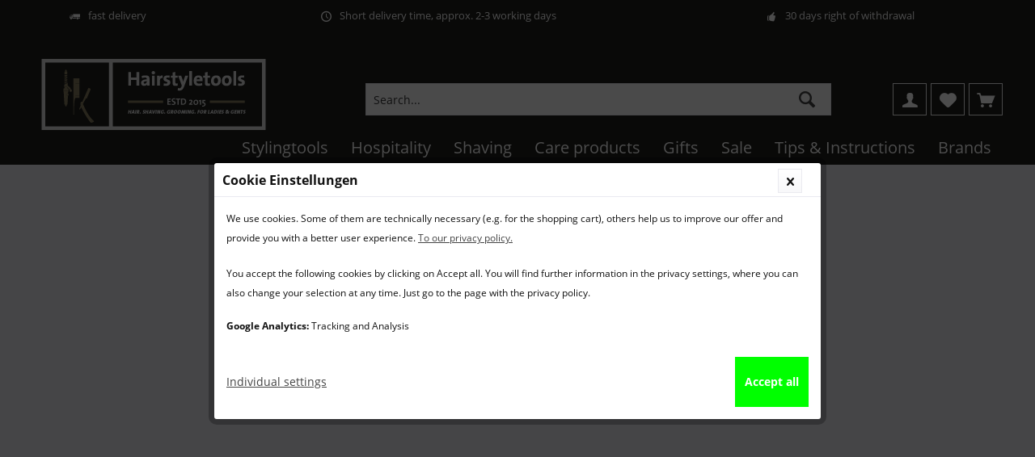

--- FILE ---
content_type: text/html; charset=UTF-8
request_url: https://www.hairstyletools.com/overview-of-the-valera-hotel-hair-dryer
body_size: 14163
content:
<!DOCTYPE html>
<html class="no-js" lang="en-GB" itemscope="itemscope" itemtype="http://schema.org/WebPage">
<head>
<meta charset="utf-8"><!-- WbmTagManager -->
<script>
(function(w,d,s,l,i){w[l]=w[l]||[];w[l].push({'gtm.start':new Date().getTime(),event:'gtm.js'});var f=d.getElementsByTagName(s)[0],j=d.createElement(s),dl=l!='dataLayer'?'&l='+l:'';j.async=true;j.src='https://www.googletagmanager.com/gtm.js?id='+i+dl;f.parentNode.insertBefore(j,f);})(window,document,'script','dataLayer','GTM-P3NGRB7');
</script>
<!-- End WbmTagManager -->
<link rel="alternate" href="https://www.hairstyletools.com/overview-of-the-valera-hotel-hair-dryer" hreflang="en-GB" />
<link rel="alternate" href="https://www.hairstyletools.com/overview-of-the-valera-hotel-hair-dryer" hreflang="en" />
<link rel="alternate" href="https://hairstyletools.de/valera-nummer-1-in-hotellhaartrocknern-" hreflang="de-DE" />
<link rel="alternate" href="https://hairstyletools.de/valera-nummer-1-in-hotellhaartrocknern-" hreflang="de" />
<link rel="alternate" href="https://www.hairstyletools.at/valera-hotelhaartrockner-in-der-uebersicht" hreflang="de-AT" />
<link rel="alternate" href="https://hairstyletools.be/vue-d-ensemble-du-seche-cheveux-de-l-hotel-valera" hreflang="fr-BE" />
<link rel="alternate" href="https://hairstyletools.be/nederlands/overzicht-van-het-valera-hotel-haardroger" hreflang="nl-BE" />
<link rel="alternate" href="https://hairstyletools.fr/vue-d-ensemble-du-seche-cheveux-de-l-hotel-valera" hreflang="fr-FR" />
<link rel="alternate" href="https://hairstyletools.fr/vue-d-ensemble-du-seche-cheveux-de-l-hotel-valera" hreflang="fr" />
<link rel="alternate" href="https://hairstyletools.nl/overzicht-van-het-valera-hotel-haardroger" hreflang="nl-NL" />
<link rel="alternate" href="https://hairstyletools.nl/overzicht-van-het-valera-hotel-haardroger" hreflang="nl" />
<link rel="alternate" href="https://hairstyletools.de/valera-nummer-1-in-hotellhaartrocknern-" hreflang="x-default" />
<meta name="author" content="" />
<meta name="robots" content="index,follow" />
<meta name="revisit-after" content="15 days" />
<meta name="keywords" content="" />
<meta name="description" content="Here you will find an overview of the range of special hotel hair dryers from Valere &quot;swiss made&quot;." />
<meta property="og:type" content="website" />
<meta property="og:site_name" content="Hairstyletools.com" />
<meta property="og:title" content="Hairstyletools.com" />
<meta property="og:description" content="" />
<meta property="og:url" content="https://www.hairstyletools.com/overview-of-the-valera-hotel-hair-dryer" />
<meta property="og:image" content="https://www.hairstyletools.com/media/image/15/63/b8/HST_Logo.png" />
<meta name="twitter:card" content="website" />
<meta name="twitter:site" content="Hairstyletools.com" />
<meta name="twitter:title" content="Hairstyletools.com" />
<meta name="twitter:description" content="" />
<meta name="twitter:image" content="https://www.hairstyletools.com/media/image/15/63/b8/HST_Logo.png" />
<meta itemprop="copyrightHolder" content="Hairstyletools.com" />
<meta itemprop="copyrightYear" content="2014" />
<meta itemprop="isFamilyFriendly" content="True" />
<meta itemprop="image" content="https://www.hairstyletools.com/media/image/15/63/b8/HST_Logo.png" />
<meta name="viewport" content="width=device-width, initial-scale=1.0">
<meta name="mobile-web-app-capable" content="yes">
<meta name="apple-mobile-web-app-title" content="Hairstyletools.com">
<meta name="apple-mobile-web-app-capable" content="yes">
<meta name="apple-mobile-web-app-status-bar-style" content="default">
<link href="https://fonts.googleapis.com/css?family=Open+Sans:300,400,600|Oswald:300,400,600" rel="stylesheet">
<meta name="google-site-verification" content="iYSto00kiQ0bODOA0twJw4LXj9yEB4mimkudwdjP9Kg" />
<link rel="apple-touch-icon-precomposed" href="https://www.hairstyletools.com/media/image/8c/24/5e/favicon-180.png">
<link rel="shortcut icon" href="https://www.hairstyletools.com/media/image/19/e8/a6/favicon.jpg">
<meta name="msapplication-navbutton-color" content="#444444" />
<meta name="application-name" content="Hairstyletools.com" />
<meta name="msapplication-starturl" content="https://www.hairstyletools.com/" />
<meta name="msapplication-window" content="width=1024;height=768" />
<meta name="msapplication-TileImage" content="/themes/Frontend/Responsive/frontend/_public/src/img/win-tile-image.png">
<meta name="msapplication-TileColor" content="#444444">
<meta name="theme-color" content="#444444" />
<link rel="canonical" href="https://www.hairstyletools.com/overview-of-the-valera-hotel-hair-dryer" />
<title itemprop="name">Valera Nummer 1 in Hotellhaartrocknern  | Hairstyletools.com
</title>
<link href="/web/cache/1766090373_c12b554198e774e6382048b8c05b1fe4.css" media="all" rel="stylesheet" type="text/css" />
<script>
var mndCookieExpireDays = '31';
var mndCookieGACode = 'UA-77066825-3';
var mndCookieGAOptIn = 'true';
var mndCookieShowPrivacySettingsLink = 'true';
var mndCookieShowPrivacySettingsLinkText = 'Individual settings';
var mndCookiePixelInstalled = '';
var mndCookieVersion = '1';
var mndCookiePrivacyLink = '/datenschutz';
var mndCookieImprintLink = '/impressum';
var mndCookieReloadPage = 'false';
var mndCookieReloadAddUtm = 'false';
var mndCookieCustomTrackingCookiesJSON = JSON.parse(JSON.stringify([]));
var mndCookieHideCloseButton = 'true';
var mndIsSecureShop = true;
// Simple function to read cookies
function mndGetTrackingCookie(name) {
var nameEQ = name + "=";
var ca = document.cookie.split(';');
for(var i=0;i < ca.length;i++) {
var c = ca[i];
while (c.charAt(0)==' ') c = c.substring(1,c.length);
if (c.indexOf(nameEQ) == 0) return c.substring(nameEQ.length,c.length);
}
return null;
}
// Custom JS function from plugin config
var mndCustomJs = function() {
}
// Set GA cookie and window attribute
if (mndCookieGACode !== '') {
var mndCookieGACodeArray = mndCookieGACode.split(',');
if(mndCookieGAOptIn === 'true' && mndGetTrackingCookie('mnd-ga-opted-in') !== 'true') {
mndCookieGACodeArray.forEach(function(el, index, array){
var gaProperty = mndCookieGACodeArray[index];
var disableStr = 'ga-disable-' + gaProperty;
if (mndIsSecureShop !== undefined && mndIsSecureShop === true) {
document.cookie = disableStr + '=true; expires=Thu, 31 Dec 2118 23:59:59 UTC; path=/; secure';
} else {
document.cookie = disableStr + '=true; expires=Thu, 31 Dec 2118 23:59:59 UTC; path=/;';
}
window[disableStr] = true;
});
} else {
mndCookieGACodeArray.forEach(function(el, index, array){
var gaProperty = mndCookieGACodeArray[index];
var disableStr = 'ga-disable-' + gaProperty;
if (mndGetTrackingCookie(disableStr) === 'true') {
window[disableStr] = true;
}
});
}
}
// Set data layer attributes
window.dataLayer = window.dataLayer || [];
// Check custom tracking codes and set data layers
for(var i = 0; i < mndCookieCustomTrackingCookiesJSON.length; i++) {
var obj = mndCookieCustomTrackingCookiesJSON[i];
if(obj.Name != '' && obj.Cookie != '') {
if(obj.Setting === 'Opt-In' && mndGetTrackingCookie(obj.Cookie) !== 'true') {
if (mndIsSecureShop !== undefined && mndIsSecureShop === true) {
document.cookie = obj.Cookie+'=false; expires=Thu, 31 Dec 2118 23:59:59 UTC; path=/; secure';
} else {
document.cookie = obj.Cookie+'=false; expires=Thu, 31 Dec 2118 23:59:59 UTC; path=/;';
}
}
if(obj.Setting === 'Opt-Out' && mndGetTrackingCookie(obj.Cookie) != 'false') {
if (mndIsSecureShop !== undefined && mndIsSecureShop === true) {
document.cookie = obj.Cookie+'=true; expires=Thu, 31 Dec 2118 23:59:59 UTC; path=/; secure';
} else {
document.cookie = obj.Cookie+'=true; expires=Thu, 31 Dec 2118 23:59:59 UTC; path=/;';
}
}
}
if(obj.Cookie != '') {
var layerName = obj.Cookie;
arr = [];
if(mndGetTrackingCookie(obj.Cookie) === 'true') {
arr[layerName] = 'active';
window.dataLayer.push(arr);
} else {
arr[layerName] = 'inactive';
window.dataLayer.push(arr);
}
}
}
</script>
<script>
window.basketData = {
hasData: false,
data:[]
};
</script>
<script>
var gaProperty = 'UA-120130586-1';
// Disable tracking if the opt-out cookie exists.
var disableStr = 'ga-disable-' + gaProperty;
if (document.cookie.indexOf(disableStr + '=true') > -1) {
window[disableStr] = true;
}
// Opt-out function
function gaOptout() {
document.cookie = disableStr + '=true; expires=Thu, 31 Dec 2199 23:59:59 UTC; path=/';
window[disableStr] = true;
}
</script>
<div data-googleAnalytics="true" data-googleConversionID="802101934" data-googleConversionLabel="_unyCKzdjIwBEK61vP4C" data-googleConversionLanguage="en" data-googleTrackingID="UA-120130586-1" data-googleAnonymizeIp="1" data-googleOptOutCookie="1" data-googleTrackingLibrary="ga" data-realAmount="" data-showCookieNote="" data-cookieNoteMode="1" >
</div>
</head>
<body class="is--ctl-campaign is--act-index layout-fullwidth-boxed gwfont1 gwfont2 headtyp-3 no-sticky tcinntheme themeware-modern " >
<div data-paypalUnifiedMetaDataContainer="true" data-paypalUnifiedRestoreOrderNumberUrl="https://www.hairstyletools.com/widgets/PaypalUnifiedOrderNumber/restoreOrderNumber" class="is--hidden">
</div>
<div class="page-wrap">
<noscript class="noscript-main">
<div class="alert is--warning">
<div class="alert--icon">
<i class="icon--element icon--warning"></i>
</div>
<div class="alert--content">
To be able to use Hairstyletools.com in full range, we recommend activating Javascript in your browser.
</div>
</div>
<!-- WbmTagManager (noscript) -->
<iframe src="https://www.googletagmanager.com/ns.html?id=GTM-P3NGRB7"
        height="0" width="0" style="display:none;visibility:hidden"></iframe>
<!-- End WbmTagManager (noscript) --></noscript>
<header class="header-main mobil-usp">
<div class="topbar--features">
<div>
<div class="feature-1 b767 b1023 b1259"><i class="icon--truck"></i><span>fast delivery</span></div>
<div class="feature-2 b767 b1023 b1259"><i class="icon--clock"></i><span>Short delivery time, approx. 2-3 working days</span></div>
<div class="feature-3 b767 b1023 b1259"><i class="icon--thumbsup"></i><span>30 days right of withdrawal</span></div>
</div>
</div>
<div class="topbar top-bar no-link-text">
<div class="top-bar--navigation" role="menubar">

    



    

</div>
<div class="header-container">
<div class="header-logo-and-suche">
<div class="logo hover-typ-1" role="banner">
<a class="logo--link" href="https://www.hairstyletools.com/" title="Hairstyletools.com - Switch to homepage">
<picture>
<source srcset="https://www.hairstyletools.com/media/image/15/63/b8/HST_Logo.png" media="(min-width: 78.75em)">
<source srcset="https://www.hairstyletools.com/media/image/15/63/b8/HST_Logo.png" media="(min-width: 64em)">
<source srcset="https://www.hairstyletools.com/media/image/15/63/b8/HST_Logo.png" media="(min-width: 48em)">
<img srcset="https://www.hairstyletools.com/media/image/15/63/b8/HST_Logo.png" alt="Hairstyletools.com - Switch to homepage" title="Hairstyletools.com - Switch to homepage"/>
</picture>
</a>
</div>
</div>
<div id="header--searchform" data-search="true" aria-haspopup="true">
<form action="/search" method="get" class="main-search--form">
<input type="search" name="sSearch" class="main-search--field" autocomplete="off" autocapitalize="off" placeholder="Search..." maxlength="30" />
<button type="submit" class="main-search--button">
<i class="icon--search"></i>
<span class="main-search--text"></span>
</button>
<div class="form--ajax-loader">&nbsp;</div>
</form>
<div class="main-search--results"></div>
</div>
<div class="notepad-and-cart top-bar--navigation">






	<div class="navigation--entry entry--cart" role="menuitem">
		<a class="is--icon-left cart--link titletooltip" href="https://www.hairstyletools.com/checkout/cart" title="Your shopping cart">
			<i class="icon--basket"></i>
			<span class="cart--display">
									Your shopping cart
							</span>
            <span class="badge is--minimal cart--quantity is--hidden">0</span>
					</a>
		<div class="ajax-loader">&nbsp;</div>
	</div>




	<div class="navigation--entry entry--notepad" role="menuitem">
		<a href="https://www.hairstyletools.com/note" title="Wish list">
			<i class="icon--heart"></i>
						<span class="notepad--name">
				Wish list
			</span>
		</a>
	</div>




	
<div class="navigation--entry entry--compare is--hidden" role="menuitem" aria-haspopup="true" data-drop-down-menu="true">
<div>
    

</div>
</div>
<div class="navigation--entry entry--account" role="menuitem">
<a href="https://www.hairstyletools.com/account" title="My account" class="entry--link account--link">
<span class="account--display">
<i class="icon--account"></i> <span class="name--account">My account
</span>
</a>
</div>
</div>
<div class="navigation--entry entry--menu-left" role="menuitem">
<a class="entry--link entry--trigger is--icon-left" href="#offcanvas--left" data-offcanvas="true" data-offCanvasSelector=".sidebar-main">
<i class="icon--menu"></i> <span class="menu--name">Menu</span>
</a>
</div>
</div>
</div>
<div class="headbar colorwhite">
<nav class="navigation-main hide-kategorie-button hover-typ-1 font-family-primary" data-tc-menu-headline="false" data-tc-menu-text="false">
<div data-menu-scroller="true" data-listSelector=".navigation--list.container" data-viewPortSelector=".navigation--list-wrapper" data-stickyMenu="true" data-stickyMenuTablet="1" data-stickyMenuPhone="0" data-stickyMenuPosition="400" data-stickyMenuDuration="300" >
<div class="navigation--list-wrapper">
<ul class="navigation--list container" role="menubar" itemscope="itemscope" itemtype="http://schema.org/SiteNavigationElement">
<li class="navigation--entry" role="menuitem"><a class="navigation--link" href="https://www.hairstyletools.com/hair-stylingtools-of-selected-brands" title="Stylingtools" itemprop="url"><span itemprop="name">Stylingtools</span></a></li><li class="navigation--entry" role="menuitem"><a class="navigation--link" href="https://www.hairstyletools.com/-hotel-supplies-europe" title="Hospitality" itemprop="url"><span itemprop="name">Hospitality</span></a></li><li class="navigation--entry" role="menuitem"><a class="navigation--link" href="https://www.hairstyletools.com/order-shaving-products-online" title="Shaving" itemprop="url"><span itemprop="name">Shaving</span></a></li><li class="navigation--entry" role="menuitem"><a class="navigation--link" href="https://www.hairstyletools.com/face-body-shaving-care" title="Care products" itemprop="url"><span itemprop="name">Care products</span></a></li><li class="navigation--entry" role="menuitem"><a class="navigation--link" href="https://www.hairstyletools.com/geschenke" title="Gifts" itemprop="url"><span itemprop="name">Gifts</span></a></li><li class="navigation--entry" role="menuitem"><a class="navigation--link" href="https://www.hairstyletools.com/sale-by-hairstyletools" title="Sale" itemprop="url"><span itemprop="name">Sale</span></a></li><li class="navigation--entry" role="menuitem"><a class="navigation--link" href="https://www.hairstyletools.com/tips-and-instructions-for-hair-styling-shaving-and-much-more--" title="Tips & Instructions" itemprop="url"><span itemprop="name">Tips & Instructions</span></a></li><li class="navigation--entry" role="menuitem"><a class="navigation--link" href="https://www.hairstyletools.com/exclusive-brands-for-hair-styling,-shaving-and-hospitality" title="Brands" itemprop="url"><span itemprop="name">Brands</span></a></li>            </ul>
</div>
<div class="advanced-menu" data-advanced-menu="true" data-hoverDelay="250">
<div class="menu--container">
<div class="button-container">
<a href="https://www.hairstyletools.com/hair-stylingtools-of-selected-brands" class="button--category" title="To categoryStylingtools">
<i class="icon--arrow-right"></i>
To categoryStylingtools
</a>
<span class="button--close">
<i class="icon--cross"></i>
</span>
</div>
<div class="content--wrapper has--content has--teaser">
<ul class="menu--list menu--level-0 columns--2" style="width: 50%;">
<li class="menu--list-item item--level-0" style="width: 100%">
<a href="https://www.hairstyletools.com/hairdryer-for-trendy-hairstyles" class="menu--list-item-link" title="Hairdryer">Hairdryer</a>
</li>
<li class="menu--list-item item--level-0" style="width: 100%">
<a href="https://www.hairstyletools.com/wall-hairdryer-and-tube-hairdryer" class="menu--list-item-link" title="Wall hairdryer and tube hairdryer">Wall hairdryer and tube hairdryer</a>
</li>
<li class="menu--list-item item--level-0" style="width: 100%">
<a href="https://www.hairstyletools.com/straightening-iron-and-hair-straightener" class="menu--list-item-link" title="Straightening iron and hair straightener">Straightening iron and hair straightener</a>
</li>
<li class="menu--list-item item--level-0" style="width: 100%">
<a href="https://www.hairstyletools.com/curling-irons-in-professional-quality" class="menu--list-item-link" title="Curling irons in professional quality">Curling irons in professional quality</a>
</li>
<li class="menu--list-item item--level-0" style="width: 100%">
<a href="https://www.hairstyletools.com/hair-clippers-and-hair-trimmers-" class="menu--list-item-link" title="Hair clippers and hair trimmers ">Hair clippers and hair trimmers </a>
</li>
<li class="menu--list-item item--level-0" style="width: 100%">
<a href="https://www.hairstyletools.com/brush--comb-" class="menu--list-item-link" title="Brush and comb">Brush and comb</a>
</li>
<li class="menu--list-item item--level-0" style="width: 100%">
<a href="https://www.hairstyletools.com/hair-curlers-and-dryer-hoods" class="menu--list-item-link" title="Curlers and drying hoods">Curlers and drying hoods</a>
</li>
<li class="menu--list-item item--level-0" style="width: 100%">
<a href="https://www.hairstyletools.com/accessories-for-styling-tools" class="menu--list-item-link" title="Accessories for styling tools">Accessories for styling tools</a>
</li>
</ul>
<div class="menu--delimiter" style="right: 50%;"></div>
<div class="menu--teaser" style="width: 50%;">
<a href="https://www.hairstyletools.com/hair-stylingtools-of-selected-brands" title="To categoryStylingtools" class="teaser--image" style="background-image: url(https://www.hairstyletools.com/media/image/ef/58/9e/Haare-3.jpg);"></a>
<div class="teaser--headline">Styling tools for trendy hairstyles</div>
<div class="teaser--text">
Professional Styling Tools for Trendy Hairstyles – For Hotels, Salons &amp; Stylists Across Europe
Smart styling starts with the right tools
Whether you're running a hotel, managing a salon, or offering on-location beauty services, having...
<a class="teaser--text-link" href="https://www.hairstyletools.com/hair-stylingtools-of-selected-brands" title="learn more">
learn more
</a>
</div>
</div>
</div>
</div>
<div class="menu--container">
<div class="button-container">
<a href="https://www.hairstyletools.com/-hotel-supplies-europe" class="button--category" title="To categoryHospitality">
<i class="icon--arrow-right"></i>
To categoryHospitality
</a>
<span class="button--close">
<i class="icon--cross"></i>
</span>
</div>
<div class="content--wrapper has--content has--teaser">
<ul class="menu--list menu--level-0 columns--2" style="width: 50%;">
<li class="menu--list-item item--level-0" style="width: 100%">
<a href="https://www.hairstyletools.com/bathroom-equipment-for-hotels-and-at-home" class="menu--list-item-link" title="Bathroom equipment">Bathroom equipment</a>
</li>
<li class="menu--list-item item--level-0" style="width: 100%">
<a href="https://www.hairstyletools.com/londoner-guestroom-accessories" class="menu--list-item-link" title="Guestroom Accessories ">Guestroom Accessories </a>
</li>
<li class="menu--list-item item--level-0" style="width: 100%">
<a href="https://www.hairstyletools.com/cosmetic-mirror-for-hotels-and-at-home" class="menu--list-item-link" title="Cosmetic mirror ">Cosmetic mirror </a>
</li>
<li class="menu--list-item item--level-0" style="width: 100%">
<a href="https://www.hairstyletools.com/hotel-hair-dryers-and-wall-dryers" class="menu--list-item-link" title="Hotel hairdryer ">Hotel hairdryer </a>
</li>
<li class="menu--list-item item--level-0" style="width: 100%">
<a href="https://www.hairstyletools.com/hotel-luggage-racks" class="menu--list-item-link" title="Luggage Racks ">Luggage Racks </a>
</li>
</ul>
<div class="menu--delimiter" style="right: 50%;"></div>
<div class="menu--teaser" style="width: 50%;">
<a href="https://www.hairstyletools.com/-hotel-supplies-europe" title="To categoryHospitality" class="teaser--image" style="background-image: url(https://www.hairstyletools.com/media/image/ea/80/c6/hotelbad.jpg);"></a>
<div class="teaser--headline"> Premium Hotel Supplies & Amenities for Your Property</div>
<div class="teaser--text">
Welcome to hairstyletools – your trusted provider of premium hotel supplies across Europe! As a dedicated hotelier, vacation rental owner, or hospitality professional, your goal is clear: delivering exceptional comfort and unforgettable...
<a class="teaser--text-link" href="https://www.hairstyletools.com/-hotel-supplies-europe" title="learn more">
learn more
</a>
</div>
</div>
</div>
</div>
<div class="menu--container">
<div class="button-container">
<a href="https://www.hairstyletools.com/order-shaving-products-online" class="button--category" title="To categoryShaving">
<i class="icon--arrow-right"></i>
To categoryShaving
</a>
<span class="button--close">
<i class="icon--cross"></i>
</span>
</div>
<div class="content--wrapper has--content has--teaser">
<ul class="menu--list menu--level-0 columns--2" style="width: 50%;">
<li class="menu--list-item item--level-0" style="width: 100%">
<a href="https://www.hairstyletools.com/electric-shavers-for-wet-and-dry-areas" class="menu--list-item-link" title="electric shavers | dry shavers">electric shavers | dry shavers</a>
</li>
<li class="menu--list-item item--level-0" style="width: 100%">
<a href="https://www.hairstyletools.com/wet-shaving-razors" class="menu--list-item-link" title="wet shaver | wet razor">wet shaver | wet razor</a>
</li>
<li class="menu--list-item item--level-0" style="width: 100%">
<a href="https://www.hairstyletools.com/safety-razor" class="menu--list-item-link" title="Safety razor">Safety razor</a>
</li>
<li class="menu--list-item item--level-0" style="width: 100%">
<a href="https://www.hairstyletools.com/high-quality-straight-razor-and-shavettes" class="menu--list-item-link" title="Straight razors">Straight razors</a>
</li>
<li class="menu--list-item item--level-0" style="width: 100%">
<a href="https://www.hairstyletools.com/rasierset-maenner" class="menu--list-item-link" title="Shaving Sets">Shaving Sets</a>
</li>
<li class="menu--list-item item--level-0" style="width: 100%">
<a href="https://www.hairstyletools.com/shaving-holders-and-razor-stands" class="menu--list-item-link" title="Shaving holders and razor stands">Shaving holders and razor stands</a>
</li>
<li class="menu--list-item item--level-0" style="width: 100%">
<a href="https://www.hairstyletools.com/high-quality-shaving-brushes-badger-hair-and-synthetic" class="menu--list-item-link" title="Shaving Brush">Shaving Brush</a>
</li>
<li class="menu--list-item item--level-0" style="width: 100%">
<a href="https://www.hairstyletools.com/exclusive-professional-beard-trimmers" class="menu--list-item-link" title="Beard trimmer">Beard trimmer</a>
</li>
<li class="menu--list-item item--level-0" style="width: 100%">
<a href="https://www.hairstyletools.com/shaving-gift-sets-for-men" class="menu--list-item-link" title="shaving-gift-sets-men">shaving-gift-sets-men</a>
</li>
<li class="menu--list-item item--level-0" style="width: 100%">
<a href="https://www.hairstyletools.com/razor-accessories-spares" class="menu--list-item-link" title="Accessoires">Accessoires</a>
</li>
</ul>
<div class="menu--delimiter" style="right: 50%;"></div>
<div class="menu--teaser" style="width: 50%;">
<a href="https://www.hairstyletools.com/order-shaving-products-online" title="To categoryShaving" class="teaser--image" style="background-image: url(https://www.hairstyletools.com/media/image/cf/6f/cf/Rasur.jpg);"></a>
<div class="teaser--headline">Shaving: Order shaving products online</div>
<div class="teaser--text">
Shaving is an essential part of a man's personal hygiene. It doesn't matter whether men are bearded and only want to shave the contours of their beard or want to remove hair from the entire facial area. In our assortment we offer  numerous...
<a class="teaser--text-link" href="https://www.hairstyletools.com/order-shaving-products-online" title="learn more">
learn more
</a>
</div>
</div>
</div>
</div>
<div class="menu--container">
<div class="button-container">
<a href="https://www.hairstyletools.com/face-body-shaving-care" class="button--category" title="To categoryCare products">
<i class="icon--arrow-right"></i>
To categoryCare products
</a>
<span class="button--close">
<i class="icon--cross"></i>
</span>
</div>
<div class="content--wrapper has--content has--teaser">
<ul class="menu--list menu--level-0 columns--2" style="width: 50%;">
<li class="menu--list-item item--level-0" style="width: 100%">
<a href="https://www.hairstyletools.com/mens-grooming-care" class="menu--list-item-link" title="Shave">Shave</a>
<ul class="menu--list menu--level-1 columns--2">
<li class="menu--list-item item--level-1">
<a href="https://www.hairstyletools.com/pre-shave-products" class="menu--list-item-link" title="Pre-Shave Products">Pre-Shave Products</a>
</li>
<li class="menu--list-item item--level-1">
<a href="https://www.hairstyletools.com/shaving-creams" class="menu--list-item-link" title="Shaving creams ">Shaving creams </a>
</li>
<li class="menu--list-item item--level-1">
<a href="https://www.hairstyletools.com/aftershave" class="menu--list-item-link" title="After Shave Products">After Shave Products</a>
</li>
<li class="menu--list-item item--level-1">
<a href="https://www.hairstyletools.com/beard-care-products-for-men" class="menu--list-item-link" title="Beard care products">Beard care products</a>
</li>
</ul>
</li>
<li class="menu--list-item item--level-0" style="width: 100%">
<a href="https://www.hairstyletools.com/hair-care-cleanse-nourish-style" class="menu--list-item-link" title="Hair care ">Hair care </a>
<ul class="menu--list menu--level-1 columns--2">
<li class="menu--list-item item--level-1">
<a href="https://www.hairstyletools.com/hair-shampoo-for-her-and-him" class="menu--list-item-link" title="Shampoos for him &amp; her ">Shampoos for him & her </a>
</li>
<li class="menu--list-item item--level-1">
<a href="https://www.hairstyletools.com/hair-conditioner-men-women" class="menu--list-item-link" title="Hair Conditioners">Hair Conditioners</a>
</li>
<li class="menu--list-item item--level-1">
<a href="https://www.hairstyletools.com/hair-oils-serums-treatments-" class="menu--list-item-link" title="hair-oils-serums-treatments ">hair-oils-serums-treatments </a>
</li>
<li class="menu--list-item item--level-1">
<a href="https://www.hairstyletools.com/hair-styling-products" class="menu--list-item-link" title="Hair styling products">Hair styling products</a>
</li>
</ul>
</li>
<li class="menu--list-item item--level-0" style="width: 100%">
<a href="https://www.hairstyletools.com/mens-face-care" class="menu--list-item-link" title="face-care">face-care</a>
<ul class="menu--list menu--level-1 columns--2">
<li class="menu--list-item item--level-1">
<a href="https://www.hairstyletools.com/mens-facial-cleansers" class="menu--list-item-link" title="Mens facial cleansers">Mens facial cleansers</a>
</li>
<li class="menu--list-item item--level-1">
<a href="https://www.hairstyletools.com/mens-face-care-" class="menu--list-item-link" title="Mens face care">Mens face care</a>
</li>
</ul>
</li>
<li class="menu--list-item item--level-0" style="width: 100%">
<a href="https://www.hairstyletools.com/mens-body-care" class="menu--list-item-link" title="Men&#039;s Body Care">Men's Body Care</a>
<ul class="menu--list menu--level-1 columns--2">
<li class="menu--list-item item--level-1">
<a href="https://www.hairstyletools.com/mens-body-cleansing" class="menu--list-item-link" title="Men&#039;s Body Cleansing">Men's Body Cleansing</a>
</li>
<li class="menu--list-item item--level-1">
<a href="https://www.hairstyletools.com/body-care-men-women" class="menu--list-item-link" title="Men&#039;s &amp; Women&#039;s Body Care – Hydration, Nourishment &amp; Protection">Men's & Women's Body Care – Hydration, Nourishment & Protection</a>
</li>
<li class="menu--list-item item--level-1">
<a href="https://www.hairstyletools.com/mens-luxury-fragrances" class="menu--list-item-link" title="Exclusive &amp; Luxury Men’s Fragrances">Exclusive & Luxury Men’s Fragrances</a>
</li>
</ul>
</li>
</ul>
<div class="menu--delimiter" style="right: 50%;"></div>
<div class="menu--teaser" style="width: 50%;">
<a href="https://www.hairstyletools.com/face-body-shaving-care" title="To categoryCare products" class="teaser--image" style="background-image: url(https://www.hairstyletools.com/media/image/6a/81/59/Pflege-by-Hairstyletools.jpg);"></a>
<div class="teaser--headline">care products for face, body and shaving | buy online here</div>
<div class="teaser--text">
Face, Body &amp; Shaving Care Products – Your Daily Grooming Routine Starts Here
Looking and feeling your best starts with the right care. Whether you need gentle  face care , nourishing  body care  or soothing  shaving products  –...
<a class="teaser--text-link" href="https://www.hairstyletools.com/face-body-shaving-care" title="learn more">
learn more
</a>
</div>
</div>
</div>
</div>
<div class="menu--container">
<div class="button-container">
<a href="https://www.hairstyletools.com/geschenke" class="button--category" title="To categoryGifts">
<i class="icon--arrow-right"></i>
To categoryGifts
</a>
<span class="button--close">
<i class="icon--cross"></i>
</span>
</div>
<div class="content--wrapper has--content has--teaser">
<ul class="menu--list menu--level-0 columns--2" style="width: 50%;">
<li class="menu--list-item item--level-0" style="width: 100%">
<a href="https://www.hairstyletools.com/gifts-for-women" class="menu--list-item-link" title="Gifts women">Gifts women</a>
</li>
<li class="menu--list-item item--level-0" style="width: 100%">
<a href="https://www.hairstyletools.com/gifts-for-men" class="menu--list-item-link" title="Gifts for men">Gifts for men</a>
</li>
<li class="menu--list-item item--level-0" style="width: 100%">
<a href="https://www.hairstyletools.com/scented-jewellery-for-him-and-her" class="menu--list-item-link" title="Scented jewellery for him and her">Scented jewellery for him and her</a>
</li>
</ul>
<div class="menu--delimiter" style="right: 50%;"></div>
<div class="menu--teaser" style="width: 50%;">
<a href="https://www.hairstyletools.com/geschenke" title="To categoryGifts" class="teaser--image" style="background-image: url(https://www.hairstyletools.com/media/image/71/9c/b9/Geschenke_neu.jpg);"></a>
<div class="teaser--headline">Geschenke für Sie und Ihn</div>
</div>
</div>
</div>
<div class="menu--container">
<div class="button-container">
<a href="https://www.hairstyletools.com/sale-by-hairstyletools" class="button--category" title="To categorySale">
<i class="icon--arrow-right"></i>
To categorySale
</a>
<span class="button--close">
<i class="icon--cross"></i>
</span>
</div>
<div class="content--wrapper has--teaser">
<div class="menu--teaser" style="width: 100%;">
<div class="teaser--headline">High-quality returns and discontinued items | order securely and quickly online</div>
<div class="teaser--text">
Welcome to the hairstyletools.com Sale &amp; Returns Shop: Quality at unbeatable prices!&nbsp;
Welcome to the hairstyletools.co.uk Sale &amp; Returns Shop: Quality at unbeatable prices!  Welcome to our exclusive sale area. Here you will...
<a class="teaser--text-link" href="https://www.hairstyletools.com/sale-by-hairstyletools" title="learn more">
learn more
</a>
</div>
</div>
</div>
</div>
<div class="menu--container">
<div class="button-container">
<a href="https://www.hairstyletools.com/tips-and-instructions-for-hair-styling-shaving-and-much-more--" class="button--category" title="To categoryTips &amp; Instructions">
<i class="icon--arrow-right"></i>
To categoryTips & Instructions
</a>
<span class="button--close">
<i class="icon--cross"></i>
</span>
</div>
<div class="content--wrapper has--content has--teaser">
<ul class="menu--list menu--level-0 columns--2" style="width: 50%;">
<li class="menu--list-item item--level-0" style="width: 100%">
<a href="https://www.hairstyletools.com/styling-tools-advice" class="menu--list-item-link" title="Styling Tools Explained ">Styling Tools Explained </a>
</li>
<li class="menu--list-item item--level-0" style="width: 100%">
<a href="https://www.hairstyletools.com/hospitality-hotel-hairdryers-bathroom-accessories" class="menu--list-item-link" title="Hospitality – Hotel Hairdryers &amp; Bathroom Accessories">Hospitality – Hotel Hairdryers & Bathroom Accessories</a>
</li>
<li class="menu--list-item item--level-0" style="width: 100%">
<a href="https://www.hairstyletools.com/wet-shaving-tips-recommendations" class="menu--list-item-link" title="Shaving &amp; Accessories Guide">Shaving & Accessories Guide</a>
</li>
<li class="menu--list-item item--level-0" style="width: 100%">
<a href="https://www.hairstyletools.com/grooming-products-tips-recommendations" class="menu--list-item-link" title="Grooming Products – Tips &amp; Recommendations">Grooming Products – Tips & Recommendations</a>
</li>
</ul>
<div class="menu--delimiter" style="right: 50%;"></div>
<div class="menu--teaser" style="width: 50%;">
<div class="teaser--headline">Tips & Advice for Hair Styling, Hotel Amenities, Shaving & Care</div>
<div class="teaser--text">
Welcome to the Hairstyletools advice section – your European expert for  styling tools ,  hotel amenities ,  personal care products  and  shaving products . Here you’ll find practical guides, buying advice and inspiration to help you choose the...
<a class="teaser--text-link" href="https://www.hairstyletools.com/tips-and-instructions-for-hair-styling-shaving-and-much-more--" title="learn more">
learn more
</a>
</div>
</div>
</div>
</div>
<div class="menu--container">
<div class="button-container">
<a href="https://www.hairstyletools.com/exclusive-brands-for-hair-styling,-shaving-and-hospitality" class="button--category" title="To categoryBrands">
<i class="icon--arrow-right"></i>
To categoryBrands
</a>
<span class="button--close">
<i class="icon--cross"></i>
</span>
</div>
<div class="content--wrapper has--content has--teaser">
<ul class="menu--list menu--level-0 columns--2" style="width: 50%;">
<li class="menu--list-item item--level-0" style="width: 100%">
<a href="https://www.hairstyletools.com/aliseo-shop" class="menu--list-item-link" title="Aliseo Shop">Aliseo Shop</a>
</li>
<li class="menu--list-item item--level-0" style="width: 100%">
<a href="https://www.hairstyletools.com/beviro-shop-" class="menu--list-item-link" title="beviro-Shop">beviro-Shop</a>
</li>
<li class="menu--list-item item--level-0" style="width: 100%">
<a href="https://www.hairstyletools.com/bolin-webb-luxury-razors" class="menu--list-item-link" title="Bolin Webb Shop">Bolin Webb Shop</a>
</li>
<li class="menu--list-item item--level-0" style="width: 100%">
<a href="https://www.hairstyletools.com/cloud-nine-hair-straightener" class="menu--list-item-link" title="Cloud nine Shop">Cloud nine Shop</a>
</li>
<li class="menu--list-item item--level-0" style="width: 100%">
<a href="https://www.hairstyletools.com/dovo-solingen-straight-razors" class="menu--list-item-link" title="Dovo Shop">Dovo Shop</a>
</li>
<li class="menu--list-item item--level-0" style="width: 100%">
<a href="https://www.hairstyletools.com/elchim-professional-hair-dryers" class="menu--list-item-link" title="elchim Shop">elchim Shop</a>
</li>
<li class="menu--list-item item--level-0" style="width: 100%">
<a href="https://www.hairstyletools.com/ermila-professional-hair-clippers" class="menu--list-item-link" title="Ermila Shop">Ermila Shop</a>
</li>
<li class="menu--list-item item--level-0" style="width: 100%">
<a href="https://www.hairstyletools.com/erbe-grooming-tools-solingen" class="menu--list-item-link" title="Erbe Shop">Erbe Shop</a>
</li>
<li class="menu--list-item item--level-0" style="width: 100%">
<a href="https://www.hairstyletools.com/men-ue-mens-grooming" class="menu--list-item-link" title="men-ü Shop">men-ü Shop</a>
</li>
<li class="menu--list-item item--level-0" style="width: 100%">
<a href="https://www.hairstyletools.com/merkur-safety-razor" class="menu--list-item-link" title="Merkur Shop">Merkur Shop</a>
</li>
<li class="menu--list-item item--level-0" style="width: 100%">
<a href="https://www.hairstyletools.com/moser-hair-clippers" class="menu--list-item-link" title="Moser Shop">Moser Shop</a>
</li>
<li class="menu--list-item item--level-0" style="width: 100%">
<a href="https://www.hairstyletools.com/proraso-shaving-essentials" class="menu--list-item-link" title="Proraso Shop">Proraso Shop</a>
</li>
<li class="menu--list-item item--level-0" style="width: 100%">
<a href="https://www.hairstyletools.com/split-ender-hair-trimmer" class="menu--list-item-link" title="Split Ender Shop">Split Ender Shop</a>
</li>
<li class="menu--list-item item--level-0" style="width: 100%">
<a href="https://www.hairstyletools.com/taylor-old-bond-shaving-care" class="menu--list-item-link" title="Taylor of old Bond Shop">Taylor of old Bond Shop</a>
</li>
<li class="menu--list-item item--level-0" style="width: 100%">
<a href="https://www.hairstyletools.com/valera-professional-hair-dryers" class="menu--list-item-link" title="Valera Shop">Valera Shop</a>
</li>
<li class="menu--list-item item--level-0" style="width: 100%">
<a href="https://www.hairstyletools.com/wahl-hair-clippers-trimmers" class="menu--list-item-link" title="Wahl Shop">Wahl Shop</a>
</li>
</ul>
<div class="menu--delimiter" style="right: 50%;"></div>
<div class="menu--teaser" style="width: 50%;">
<div class="teaser--headline">Exclusive brands for styling shaving and hospitality | buy online here </div>
</div>
</div>
</div>
</div>
</div>
</nav>
</div>
</header>
<div class="container--ajax-cart off-canvas-90" data-collapse-cart="true" data-displayMode="offcanvas"></div>
<div class="emotion--overlay">
<i class="emotion--loading-indicator"></i>
</div>
<section class="content-main container block-group">
<div class="content-main--inner">
<aside class="sidebar-left " data-nsin="0" data-nsbl="0" data-nsno="0" data-nsde="1" data-nsli="1" data-nsse="1" data-nsre="0" data-nsca="0" data-nsac="1" data-nscu="1" data-nspw="1" data-nsne="1" data-nsfo="1" data-nssm="1" data-nsad="1" data-tnsin="0" data-tnsbl="0" data-tnsno="0" data-tnsde="1" data-tnsli="1" data-tnsse="1" data-tnsre="0" data-tnsca="0" data-tnsac="1" data-tnscu="1" data-tnspw="1" data-tnsne="1" data-tnsfo="1" data-tnssm="1" data-tnsad="1">
<div class="sidebar-main off-canvas off-canvas-90">
<div class="navigation--entry entry--close-off-canvas">
<a href="#close-categories-menu" title="Close menu" class="navigation--link">
<i class="icon--cross"></i>
</a>
</div>
<div class="navigation--smartphone">
<ul class="navigation--list ">
<div class="mobile--switches">

    



    

</div>
</ul>
</div>
<div class="sidebar--categories-wrapper" data-subcategory-nav="true" data-mainCategoryId="3" data-categoryId="0" data-fetchUrl="">
<div class="categories--headline navigation--headline">
Categories
</div>
<div class="sidebar--categories-navigation">
<ul class="sidebar--navigation categories--navigation navigation--list is--drop-down is--level0 is--rounded" role="menu">
<li class="navigation--entry has--sub-children" role="menuitem">
<a class="navigation--link link--go-forward" href="https://www.hairstyletools.com/hair-stylingtools-of-selected-brands" data-categoryId="5" data-fetchUrl="/widgets/listing/getCategory/categoryId/5" title="Stylingtools" >
Stylingtools
<span class="is--icon-right">
<i class="icon--arrow-right"></i>
</span>
</a>
</li>
<li class="navigation--entry has--sub-children" role="menuitem">
<a class="navigation--link link--go-forward" href="https://www.hairstyletools.com/-hotel-supplies-europe" data-categoryId="8" data-fetchUrl="/widgets/listing/getCategory/categoryId/8" title="Hospitality" >
Hospitality
<span class="is--icon-right">
<i class="icon--arrow-right"></i>
</span>
</a>
</li>
<li class="navigation--entry has--sub-children" role="menuitem">
<a class="navigation--link link--go-forward" href="https://www.hairstyletools.com/order-shaving-products-online" data-categoryId="6" data-fetchUrl="/widgets/listing/getCategory/categoryId/6" title="Shaving" >
Shaving
<span class="is--icon-right">
<i class="icon--arrow-right"></i>
</span>
</a>
</li>
<li class="navigation--entry has--sub-children" role="menuitem">
<a class="navigation--link link--go-forward" href="https://www.hairstyletools.com/face-body-shaving-care" data-categoryId="7" data-fetchUrl="/widgets/listing/getCategory/categoryId/7" title="Care products" >
Care products
<span class="is--icon-right">
<i class="icon--arrow-right"></i>
</span>
</a>
</li>
<li class="navigation--entry has--sub-children" role="menuitem">
<a class="navigation--link link--go-forward" href="https://www.hairstyletools.com/geschenke" data-categoryId="9" data-fetchUrl="/widgets/listing/getCategory/categoryId/9" title="Gifts" >
Gifts
<span class="is--icon-right">
<i class="icon--arrow-right"></i>
</span>
</a>
</li>
<li class="navigation--entry" role="menuitem">
<a class="navigation--link" href="https://www.hairstyletools.com/sale-by-hairstyletools" data-categoryId="10" data-fetchUrl="/widgets/listing/getCategory/categoryId/10" title="Sale" >
Sale
</a>
</li>
<li class="navigation--entry has--sub-children" role="menuitem">
<a class="navigation--link link--go-forward" href="https://www.hairstyletools.com/tips-and-instructions-for-hair-styling-shaving-and-much-more--" data-categoryId="11" data-fetchUrl="/widgets/listing/getCategory/categoryId/11" title="Tips &amp; Instructions" >
Tips & Instructions
<span class="is--icon-right">
<i class="icon--arrow-right"></i>
</span>
</a>
</li>
<li class="navigation--entry has--sub-children" role="menuitem">
<a class="navigation--link link--go-forward" href="https://www.hairstyletools.com/exclusive-brands-for-hair-styling,-shaving-and-hospitality" data-categoryId="12" data-fetchUrl="/widgets/listing/getCategory/categoryId/12" title="Brands" >
Brands
<span class="is--icon-right">
<i class="icon--arrow-right"></i>
</span>
</a>
</li>
</ul>
</div>
</div>
</div>
</aside>
<div class="content--wrapper">
<div class="content content--home">
<div class="content--emotions">
<div class="emotion--wrapper" data-controllerUrl="/widgets/emotion/index/emotionId/316/controllerName/campaign" data-availableDevices="0,1,2,3,4">
</div>
</div>
<div class="content--emotions">
<div class="emotion--wrapper" data-controllerUrl="/widgets/emotion/index/emotionId/548/controllerName/campaign" data-availableDevices="0,1,2,3,4">
</div>
</div>
</div>
</div>
</div>
</section>
<footer class="footer-main ftyp2 tw1432">
<div class="topbar--features footertop">
<div>
<div class="feature-1 b767 b1023 b1259"><i class="icon--truck"></i><span>fast delivery</span></div>
<div class="feature-2 b767 b1023 b1259"><i class="icon--clock"></i><span>Short delivery time, approx. 2-3 working days</span></div>
<div class="feature-3 b767 b1023 b1259"><i class="icon--thumbsup"></i><span>30 days right of withdrawal</span></div>
</div>
</div>
<div class="footer--column column--newsletter">
<div class="container">
<div class="column--headline">Newsletter</div>
<div class="column--content">
<p class="column--desc">
Subscribe to the free newsletter and ensure that you will no longer miss any offers or news of Hairstyletools.com.
</p>
<form class="newsletter--form" action="https://www.hairstyletools.com/newsletter" method="post">
<input type="hidden" value="1" name="subscribeToNewsletter" />
<input type="email" name="newsletter" class="newsletter--field" placeholder="" />
<button type="submit" class="newsletter--button btn">
<i class="icon--mail"></i> <span class="button--text"></span>
</button>
<div class="newsletterfooter--privacy" data-content="" data-modalbox="true" data-targetselector="a" data-mode="ajax">
<input type="checkbox" name="privacycheckbox" id="privacycheckbox" required="required" /> <a href="/privacy-and-data-protection" target="_blank">I have taken note of the data protection regulations.</a>
</div>
</form>
</div>
</div>
</div>
<div class="footer--columns block-group">
<div class="container">
<div class="footer--column column--hotline block">
<div class="column--headline">Service hotline</div>
<div class="column--content">
<p class="column--desc">Telephone support and counselling under:<br /><br /><a href="tel:+4933128798335" class="footer--phone-link">+49 331 287 98 335</a><br/>Mon-Fri, 9 am - 5 pm</p>
</div>
</div>
<div class="footer--column column--menu block">
<div class="column--headline">Shop service</div>
<nav class="column--navigation column--content">
<ul class="navigation--list" role="menu">
<li class="navigation--entry" role="menuitem">
<a class="navigation--link" href="https://www.hairstyletools.com/return-at-hairstyletools.com" title="Returns portal" target="_parent">
Returns portal
</a>
</li>
<li class="navigation--entry" role="menuitem">
<a class="navigation--link" href="/contact" title="Contact us" target="_self">
Contact us
</a>
</li>
<li class="navigation--entry" role="menuitem">
<a class="navigation--link" href="https://www.hairstyletools.com/widerrufsrecht-formular" title="Right of revocation &amp; form">
Right of revocation & form
</a>
</li>
</ul>
</nav>
</div>
<div class="footer--column column--menu block">
<div class="column--headline">Information</div>
<nav class="column--navigation column--content">
<ul class="navigation--list" role="menu">
<li class="navigation--entry" role="menuitem">
<a class="navigation--link" href="https://www.hairstyletools.com/presse" title="Presse">
Presse
</a>
</li>
<li class="navigation--entry" role="menuitem">
<a class="navigation--link" href="https://www.hairstyletools.com/impressum" title="Imprint">
Imprint
</a>
</li>
<li class="navigation--entry" role="menuitem">
<a class="navigation--link" href="https://www.hairstyletools.com/agb" title="General terms and conditions">
General terms and conditions
</a>
</li>
<li class="navigation--entry" role="menuitem">
<a class="navigation--link" href="https://www.hairstyletools.com/versand-und-zahlung" title="Shipping and payment">
Shipping and payment
</a>
</li>
<li class="navigation--entry" role="menuitem">
<a class="navigation--link" href="https://www.hairstyletools.com/custom/index/sCustom/7" title="Privacy and Data Protection">
Privacy and Data Protection
</a>
</li>
</ul>
</nav>
</div>
<div class="footer--column column--zahlungsarten block">
<div class="column--headline">Our payment methods</div>
<div class="column--content">
<img src="/engine/Shopware/Plugins/Community/Frontend/TcinnModernTheme/Themes/Frontend/ModernTheme/frontend/_public/src/img/zahlungsarten/maestro.jpg" width="100" alt="Maestro"><img src="/engine/Shopware/Plugins/Community/Frontend/TcinnModernTheme/Themes/Frontend/ModernTheme/frontend/_public/src/img/zahlungsarten/mastercard.jpg" width="100" alt="MasterCard">    <img src="/engine/Shopware/Plugins/Community/Frontend/TcinnModernTheme/Themes/Frontend/ModernTheme/frontend/_public/src/img/zahlungsarten/paypal.jpg" width="100" alt="PayPal">    <img src="/engine/Shopware/Plugins/Community/Frontend/TcinnModernTheme/Themes/Frontend/ModernTheme/frontend/_public/src/img/zahlungsarten/visa.jpg" width="100" alt="VISA">    <img src="/engine/Shopware/Plugins/Community/Frontend/TcinnModernTheme/Themes/Frontend/ModernTheme/frontend/_public/src/img/zahlungsarten/prepayment.jpg" width="100" alt="Prepayment">
</div>
</div>
</div>
</div>
<div class="footer--bottom">
<div class="communitys--icons ">
<a href="https://www.facebook.com/hairstyletools.de/" target="_blank" class="icon-facebook" rel="nofollow noopener"><span>Facebook</span></a>					<a href="https://plus.google.com/106265104807266532293" target="_blank" class="icon-googleplus" rel="nofollow noopener"><span>Google+</span></a>					<a href="https://www.youtube.com/channel/UC3ee9bhBm8VDyUKfHpBLf6g/" target="_blank" class="icon-youtube" rel="nofollow noopener"><span>YouTube</span></a>															<a href="https://www.instagram.com/hairstyletools/" target="_blank" class="icon-instagram" rel="nofollow noopener"><span>Instagram</span></a>																								</div>
<nav id="footernav" class="only-mobile">
            <ul class="service--list is--rounded" role="menu">
                            <li class="service--entry" role="menuitem">
                    <a class="service--link" href="https://www.hairstyletools.com/registerFC/index/sValidation/H" title="Händler-Login" >
                        Händler-Login
                    </a>
                </li>
                            <li class="service--entry" role="menuitem">
                    <a class="service--link" href="https://www.hairstyletools.com/return-at-hairstyletools.com" title="Returns portal" target="_parent">
                        Returns portal
                    </a>
                </li>
                            <li class="service--entry" role="menuitem">
                    <a class="service--link" href="https://www.hairstyletools.com/impressum" title="Imprint" >
                        Imprint
                    </a>
                </li>
                            <li class="service--entry" role="menuitem">
                    <a class="service--link" href="/contact" title="Contact us" target="_self">
                        Contact us
                    </a>
                </li>
                            <li class="service--entry" role="menuitem">
                    <a class="service--link" href="https://www.hairstyletools.com/agb" title="General terms and conditions" >
                        General terms and conditions
                    </a>
                </li>
                            <li class="service--entry" role="menuitem">
                    <a class="service--link" href="https://www.hairstyletools.com/versand-und-zahlung" title="Shipping and payment" >
                        Shipping and payment
                    </a>
                </li>
                            <li class="service--entry" role="menuitem">
                    <a class="service--link" href="https://www.hairstyletools.com/widerrufsrecht-formular" title="Right of revocation &amp; form" >
                        Right of revocation & form
                    </a>
                </li>
                            <li class="service--entry" role="menuitem">
                    <a class="service--link" href="https://www.hairstyletools.com/custom/index/sCustom/7" title="Privacy and Data Protection" >
                        Privacy and Data Protection
                    </a>
                </li>
                    </ul>
    

</nav>
<div class="footer--vat-info">
<p class="vat-info--text">
All prices incl. value added tax. <a href="https://www.hairstyletools.com/imprint">Click here for our imprint</a>.
</p>
</div>
<div class="copyright">hairstyletools Design by <a href="https://tc-innovations.de/shopware-agentur" title="Shopware Agentur" rel="dofollow" target="_blank">TC-Innovations GmbH</a></div>	</div>
<div id="scrolltopbutton">
<i class="icon--arrow-up"></i>
</div>
</footer>
<div id="mnd-cookie-overlay" data-mnd-overlay-title="Cookie Einstellungen" style="display:none; overflow:hidden; padding:10px; line-height:1.6; font-size:12px !important;">
<div class="mnd-cookie-bar-text" style="padding:15px;">
<div class="mnd-cookie-bar-text-wrapper">
<p style="font-size:12px !important;">
We use cookies. Some of them are technically necessary (e.g. for the shopping cart), others help us to improve our offer and provide you with a better user experience.
<a href="/datenschutz" style="display:inline-block; font-size:12px !important;  text-decoration:underline; margin-right:5px;">To our privacy policy.</a>
</p>
<p style="font-size:12px !important;">
You accept the following cookies by clicking on Accept all. You will find further information in the privacy settings, where you can also change your selection at any time. Just go to the page with the privacy policy.
</p>
<div class="mnd-cookie-bar-types-info" style="font-size:12px !important;">
<strong>Google Analytics:</strong>&nbsp;Tracking and Analysis
</div>
</div>
</div>
<div class="mnd-cookie-bar-btn mnd-cookie-overlay-btns">
<button onclick="javascript:mndCookieNotice.mndOpenPrivacySettings();" class="btn-privacy-settings  btn is--link" style=" text-decoration: underline;">
Individual settings
</button>
<button onclick="mndCookieNotice.mndCloseOverlay();" class="btn is--primary" style="display:inline-block; margin-left:auto; background:#00FF00; color:#FFFFFF;">
Accept all
</button>
</div>
</div>
<div id="mnd-privacy-settings" style="display:none;">
<div class="mnd-privacy-functional-cookies">
<div class="mnd-privacy-settings-row">
<span class="mnd-privacy-setting-name">Technisch notwendige Cookies</span>
<span class="mnd-privacy-setting-status">
<strong class="mnd-privacy-status-always-active" style="opacity:.7;">immer aktiv</strong>
</span>
<span class="mnd-privacy-setting-action">
<input class="mnd-switch always-active" type="checkbox" checked="checked" disabled>
</span>
</div>
<p style="font-size:12px !important;">Technisch notwendige Cookies ermöglichen es einer Webseite, bereits getätigte Angaben (wie zum Beispiel Benutzernamen oder Sprachauswahl) zu speichern und dem Nutzer verbesserte, persönlichere Funktionen anzubieten.</p>
</div>
<div class="mnd-privacy-settings-container">
<div class="mnd-privacy-settings-row" data-mnd-privacy-type="ga">
<span class="mnd-privacy-setting-name">Google Analytics</span>
<span class="mnd-privacy-setting-status">
<strong class="mnd-privacy-status mnd-privacy-status-active">active</strong>
<strong class="mnd-privacy-status mnd-privacy-status-inactive">inactive</strong>
</span>
<span class="mnd-privacy-setting-action">
<input class="mnd-switch" type="checkbox" data-mnd-privacy-switch="ga" />
</span>
</div>
<p style="font-size:12px !important;"></p>
</div>
<div class="mnd-privacy-settings-buttons">
<button class="btn mnd-privacy-settings-save">Speichern</button>
<button class="btn is--primary" onclick="mndCookieNotice.mndCloseOverlay();" style="display:inline-block; margin-left:auto; background:#00FF00; color:#FFFFFF;">
Accept all
</button>
</div>
</div>
</div>
<div class="whatsappbadge is--collapsed is--hidden " style="right: 0;" data-shopId="5" data-number="4917630580904" data-ctlurl="https://www.hairstyletools.com/WesioWhatsApp" data-showDesktop="show" data-showMobile="badge" data-notAvailableAction="hide" data-cookieMessage="Please allow us to store a cookie. Or else we can not store that you want to close the chat. You can enable this cookie by clicking on Service/Help > Cookie preferences in the top menu." data-cookieMode="1" data-wesiowhatsapp="true" >
<div class="chatwindow" style="right: 0;">
<div class="header">
<div class="picturecontainer">
<div class="picture">
<img src="https://hairstyletools.de/media/image/8c/24/5e/favicon-180.png" alt="chatImage">
</div>
</div>
<div class="namecontainer">
<div class="title">Kontakt zu:</div>
<div class="name">John Doe</div>
<div class="subtitle">Hairstyletools.de</div>
</div>
<a href="#" title="hide chat" class="close btn-close">
<i class="icon--cross"></i>
</a>
</div>
<div class="chatcontainer">
<div class="chat">
<div class="bubble">
<div class="sender">
John Doe
</div>
<div class="message message-first">
Hello
</div>
<div class="message message-first-alt">
Welcome at our shop! Outside our opening hours it might take a little bit longer until we answer yourinquiry.
</div>
</div>
</div>
<div class="footer">
<div class="input">
<input type="text" placeholder="I have a question..." class="customer-message">
<div class="info">
You need WhatsApp in order to use this service. If you do not have WhatsApp please use our <a href="/contact-form">contact form</a></div>
</div>
<button class="btn-send"><i class="icon--paperplane"></i></button>
</div>
</div>
</div>
<div class="badgecontainer" style="float: right;">
<img src="/custom/plugins/WesioWhatsApp/Resources/views/frontend/_public/src/img/whatsapp.svg" alt="whatspp icon" class="badge-icon btn-open">
<img src="/custom/plugins/WesioWhatsApp/Resources/views/frontend/_public/src/img/whatsapp.svg" alt="whatspp icon" class="badge-icon btn-send">
</div>
</div>
<div class="kplngi-custom-body-color" data-color=true
data-chosenColor="#E9E9F0" data-lum="2" data-cinterval="6" data-animationactive="1">
</div>
<script type="text/javascript" id="footer--js-inline">
var timeNow = 1769369131;
var asyncCallbacks = [];
document.asyncReady = function (callback) {
asyncCallbacks.push(callback);
};
var controller = controller || {"vat_check_enabled":"","vat_check_required":"","register":"https:\/\/www.hairstyletools.com\/register","checkout":"https:\/\/www.hairstyletools.com\/checkout","ajax_search":"https:\/\/www.hairstyletools.com\/ajax_search","ajax_cart":"https:\/\/www.hairstyletools.com\/checkout\/ajaxCart","ajax_validate":"https:\/\/www.hairstyletools.com\/register","ajax_add_article":"https:\/\/www.hairstyletools.com\/checkout\/addArticle","ajax_listing":"\/widgets\/listing\/listingCount","ajax_cart_refresh":"https:\/\/www.hairstyletools.com\/checkout\/ajaxAmount","ajax_address_selection":"https:\/\/www.hairstyletools.com\/address\/ajaxSelection","ajax_address_editor":"https:\/\/www.hairstyletools.com\/address\/ajaxEditor"};
var snippets = snippets || { "noCookiesNotice": "We have detected that cookies are disabled in your browser. To be able to use Hairstyletools.com in full range, we recommend activating Cookies in your browser." };
var themeConfig = themeConfig || {"offcanvasOverlayPage":true};
var lastSeenProductsConfig = lastSeenProductsConfig || {"baseUrl":"","shopId":5,"noPicture":"\/themes\/Frontend\/Responsive\/frontend\/_public\/src\/img\/no-picture.jpg","productLimit":"5","currentArticle":""};
var csrfConfig = csrfConfig || {"generateUrl":"\/csrftoken","basePath":"","shopId":5};
var statisticDevices = [
{ device: 'mobile', enter: 0, exit: 767 },
{ device: 'tablet', enter: 768, exit: 1259 },
{ device: 'desktop', enter: 1260, exit: 5160 }
];
var cookieRemoval = cookieRemoval || 1;
</script>
<script type="text/javascript">
var datePickerGlobalConfig = datePickerGlobalConfig || {
locale: {
weekdays: {
shorthand: [Sun', 'Mon', 'Tue', 'Wed', 'Thu', 'Fri', 'Sat'],
longhand: [Sunday', 'Monday', 'Tuesday', 'Wednesday', 'Thursday', 'Friday', 'Saturday']
},
months: {
shorthand: [Jan', 'Feb', 'Mar', 'Apr', 'May', 'Jun', 'Jul', 'Aug', 'Sep', 'Oct', 'Nov', 'Dec'],
longhand: [January', 'February', 'March', 'April', 'May', 'June', 'July', 'August', 'September', 'October', 'November', 'December']
},
firstDayOfWeek: 0,
weekAbbreviation: Wk',
rangeSeparator: to ',
scrollTitle: Scroll to change',
toggleTitle: Click to open',
daysInMonth: [31, 28, 31, 30, 31, 30, 31, 31, 30, 31, 30, 31]
},
dateFormat: Y-m-d',
timeFormat: H:i:S',
altFormat: F j, Y',
altTimeFormat: - H:i'
};
</script>
<iframe id="refresh-statistics" width="0" height="0" style="display:none;"></iframe>
<script type="text/javascript">
(function(window, document) {
var par = document.location.search.match(/sPartner=([^&])+/g),
pid = (par && par[0]) ? par[0].substring(9) : null,
cur = document.location.protocol + '//' + document.location.host,
ref = document.referrer.indexOf(cur) === -1 ? document.referrer : null,
url = "/widgets/index/refreshStatistic",
pth = document.location.pathname.replace("https://www.hairstyletools.com/", "/");
url += url.indexOf('?') === -1 ? '?' : '&';
url += 'requestPage=' + encodeURIComponent(pth);
url += '&requestController=' + encodeURI("campaign");
if(pid) { url += '&partner=' + pid; }
if(ref) { url += '&referer=' + encodeURIComponent(ref); }
if (document.cookie.indexOf('x-ua-device') === -1) {
var i = 0,
device = 'desktop',
width = window.innerWidth,
breakpoints = window.statisticDevices;
if (typeof width !== 'number') {
width = (document.documentElement.clientWidth !== 0) ? document.documentElement.clientWidth : document.body.clientWidth;
}
for (; i < breakpoints.length; i++) {
if (width >= ~~(breakpoints[i].enter) && width <= ~~(breakpoints[i].exit)) {
device = breakpoints[i].device;
}
}
document.cookie = 'x-ua-device=' + device + '; path=/';
}
document
.getElementById('refresh-statistics')
.src = url;
})(window, document);
</script>
<script src="https://static-eu.payments-amazon.com/checkout.js"></script>
<script type="text/javascript" charset="utf-8">
var AmazonPayConfiguration = {"checkoutSessionId":"","buttonsInListing":0,"merchantId":"AKXSX7DL1GN6N","createCheckoutSessionUrl":"https:\/\/www.hairstyletools.com\/Widgets\/OncoAmazonPay\/createCheckoutSession","createCheckoutSessionUrlAccountCreate":"https:\/\/www.hairstyletools.com\/Widgets\/OncoAmazonPay\/createCheckoutSession\/createAccount\/1","isSandbox":false,"isPayOnly":false,"currency":"EUR","isHidden":false,"ledgerCurrency":"EUR","defaultErrorMessage":"","language":"en_GB","checkoutButtonColor":"Gold","loginButtonColor":"Gold","publicKeyId":"AERXXGWGNCFN5FI33JAONCRC","loginPayload":"{\"signInReturnUrl\":\"https:\/\/www.hairstyletools.com\/Widgets\/OncoAmazonPay\/signIn\",\"storeId\":\"amzn1.application-oa2-client.fc40d2e1345e4ebd82d07aab2e7368da\",\"signInScopes\":[\"name\",\"email\",\"postalCode\",\"shippingAddress\"]}","loginSignature":"teRL34yk0zjuW0nTHZSM190LR11wVDb4dD0GjJGqWjM0CXKgd1arWLNWefVpInbTid34ONGdRWfp4rpYPsstrnp65eiSwAsEV8ztwD7aUgCm5ptA9MOV9++U\/4lStqudJjqpdVdMlL0q652ewtayPSgXSd6pQHypmYEU1feg8FSsGC6unEzShWqQuXy9Z3qMMcZPHJ5etOF13ZShsbf17UksWl1zRneIWGNtdDZLzt1\/frsoG6SLshdmuXqw59bymS7qAXGTmHI3zVESJvaJ\/jhZGHFpTvsLb3EZdKyIbcRvLDoHWGWAVWrR91X\/rUG7YpYayd5wP7MXW\/TeboO4QA=="};
</script>
<script src="/custom/plugins/OncoAmazonPay/Resources/views/frontend/_public/src/js/amazon-pay.js"></script>
<script async src="/web/cache/1766090373_c12b554198e774e6382048b8c05b1fe4.js" id="main-script"></script>
<script type="text/javascript">
/**
* Wrap the replacement code into a function to call it from the outside to replace the method when necessary
*/
var replaceAsyncReady = window.replaceAsyncReady = function() {
document.asyncReady = function (callback) {
if (typeof callback === 'function') {
window.setTimeout(callback.apply(document), 0);
}
};
};
document.getElementById('main-script').addEventListener('load', function() {
if (!asyncCallbacks) {
return false;
}
for (var i = 0; i < asyncCallbacks.length; i++) {
if (typeof asyncCallbacks[i] === 'function') {
asyncCallbacks[i].call(document);
}
}
replaceAsyncReady();
});
</script>
</body>
</html>

--- FILE ---
content_type: text/html; charset=UTF-8
request_url: https://www.hairstyletools.com/WesioWhatsApp
body_size: 148
content:
{"show":false}

--- FILE ---
content_type: text/css
request_url: https://www.hairstyletools.com/web/cache/1766090373_c12b554198e774e6382048b8c05b1fe4.css
body_size: 109196
content:
@-webkit-keyframes keyframe--spin{from{-webkit-transform: rotate(0);transform: rotate(0)}to{-webkit-transform: rotate(360deg);transform: rotate(360deg)}}@keyframes keyframe--spin{from{-webkit-transform: rotate(0);transform: rotate(0)}to{-webkit-transform: rotate(360deg);transform: rotate(360deg)}}@-webkit-keyframes keyframe--spin-reverse{from{-webkit-transform: rotate(360deg);transform: rotate(360deg)}to{-webkit-transform: rotate(0);transform: rotate(0)}}@keyframes keyframe--spin-reverse{from{-webkit-transform: rotate(360deg);transform: rotate(360deg)}to{-webkit-transform: rotate(0);transform: rotate(0)}}html{font-family: sans-serif;-ms-text-size-adjust: 100%;-webkit-text-size-adjust: 100%}body{margin: 0}article,aside,details,figcaption,figure,footer,header,hgroup,main,menu,nav,section,summary{display: block}audio,canvas,progress,video{display: inline-block;vertical-align: baseline}audio:not([controls]){display: none;height: 0}[hidden],template{display: none}a{background-color: transparent}a:active,a:hover{outline: 0}abbr[title]{border-bottom: 1px dotted}b,strong{font-weight: bold}dfn{font-style: italic}h1{font-size: 2em;margin: .67em 0}mark{background: #ff0;color: #000}small{font-size: 80%}sub,sup{font-size: 75%;line-height: 0;position: relative;vertical-align: baseline}sup{top: -0.5em}sub{bottom: -0.25em}img{border: 0}svg:not(:root){overflow: hidden}figure{margin: 1em 40px}hr{box-sizing: content-box;height: 0}pre{overflow: auto}code,kbd,pre,samp{font-family: monospace, monospace;font-size: 1em}button,input,optgroup,select,textarea{color: inherit;font: inherit;margin: 0}button{overflow: visible}button,select{text-transform: none}button,html input[type="button"],input[type="reset"],input[type="submit"]{-webkit-appearance: button;cursor: pointer}button[disabled],html input[disabled]{cursor: default}button::-moz-focus-inner,input::-moz-focus-inner,button::-moz-focus-inner,input::-moz-focus-inner{border: 0;padding: 0}input{line-height: normal}input[type="checkbox"],input[type="radio"]{box-sizing: border-box;padding: 0}input[type="number"]::-webkit-inner-spin-button,input[type="number"]::-webkit-outer-spin-button{height: auto}input[type="search"]{-webkit-appearance: textfield;box-sizing: content-box}input[type="search"]::-webkit-search-cancel-button,input[type="search"]::-webkit-search-decoration{-webkit-appearance: none}fieldset{border: 1px solid #c0c0c0;margin: 0 2px;padding: .35em .625em .75em}legend{border: 0;padding: 0}textarea{overflow: auto}optgroup{font-weight: bold}table{border-collapse: collapse;border-spacing: 0}td,th{padding: 0}.block-group,.block,.block-group:after,.block:after,.block-group:before,.block:before{-webkit-box-sizing: border-box;-moz-box-sizing: border-box;box-sizing: border-box}.block-group{zoom: 1;list-style-type: none;padding: 0;margin: 0}.block-group:before,.block-group:after{display: table;content: "";line-height: 0}.block-group:after{clear: both}.block-group > .block-group{clear: none;float: left;margin: 0 !important}.block{float: left;width: 100%}@font-face{font-family: 'Open Sans';font-display: swap;src: local('Open Sans Light'), local('OpenSans-Light'), url('../../themes/Frontend/Responsive/frontend/_public/vendors/fonts/open-sans-fontface/Light/OpenSans-Light.woff2?201906060858') format('woff2'), url('../../themes/Frontend/Responsive/frontend/_public/vendors/fonts/open-sans-fontface/Light/OpenSans-Light.woff?201906060858') format('woff'), url('../../themes/Frontend/Responsive/frontend/_public/vendors/fonts/open-sans-fontface/Light/OpenSans-Light.ttf?201906060858') format('truetype');font-weight: 300;font-style: normal}@font-face{font-family: 'Open Sans';font-display: swap;src: local('Open Sans Regular'), local('Open Sans'), url('../../themes/Frontend/Responsive/frontend/_public/vendors/fonts/open-sans-fontface/Regular/OpenSans-Regular.woff2?201906060858') format('woff2'), url('../../themes/Frontend/Responsive/frontend/_public/vendors/fonts/open-sans-fontface/Regular/OpenSans-Regular.woff?201906060858') format('woff'), url('../../themes/Frontend/Responsive/frontend/_public/vendors/fonts/open-sans-fontface/Regular/OpenSans-Regular.ttf?201906060858') format('truetype');font-weight: normal;font-style: normal}@font-face{font-family: 'Open Sans';font-display: swap;src: local('Open Sans Semibold'), local('OpenSans-SemiBold'), url('../../themes/Frontend/Responsive/frontend/_public/vendors/fonts/open-sans-fontface/Semibold/OpenSans-Semibold.woff2?201906060858') format('woff2'), url('../../themes/Frontend/Responsive/frontend/_public/vendors/fonts/open-sans-fontface/Semibold/OpenSans-Semibold.woff?201906060858') format('woff'), url('../../themes/Frontend/Responsive/frontend/_public/vendors/fonts/open-sans-fontface/Semibold/OpenSans-Semibold.ttf?201906060858') format('truetype');font-weight: 600;font-style: normal}@font-face{font-family: 'Open Sans';font-display: swap;src: local('Open Sans Bold'), local('OpenSans-Bold'), url('../../themes/Frontend/Responsive/frontend/_public/vendors/fonts/open-sans-fontface/Bold/OpenSans-Bold.woff2?201906060858') format('woff2'), url('../../themes/Frontend/Responsive/frontend/_public/vendors/fonts/open-sans-fontface/Bold/OpenSans-Bold.woff?201906060858') format('woff'), url('../../themes/Frontend/Responsive/frontend/_public/vendors/fonts/open-sans-fontface/Bold/OpenSans-Bold.ttf?201906060858') format('truetype');font-weight: bold;font-style: normal}@font-face{font-family: 'Open Sans';font-display: swap;src: local('Open Sans ExtraBold'), local('OpenSans-ExtraBold'), url('../../themes/Frontend/Responsive/frontend/_public/vendors/fonts/open-sans-fontface/ExtraBold/OpenSans-ExtraBold.woff2?201906060858') format('woff2'), url('../../themes/Frontend/Responsive/frontend/_public/vendors/fonts/open-sans-fontface/ExtraBold/OpenSans-ExtraBold.woff?201906060858') format('woff'), url('../../themes/Frontend/Responsive/frontend/_public/vendors/fonts/open-sans-fontface/ExtraBold/OpenSans-ExtraBold.ttf?201906060858') format('truetype');font-weight: 800;font-style: normal}.visible--s,.visible-inline--s,.visible-inline-block--s,.visible--m,.visible-inline--m,.visible-inline-block--m,.visible--l,.visible-inline--l,.visible-inline-block--l,.visible--xl,.visible-inline--xl,.visible-inline-block--xl{display: none !important}.visible--xs{display: block !important}table.visible--xs{display: table !important}tr.visible--xs{display: table-row !important}th.visible--xs,td.visible--xs{display: table-cell !important}.visible-inline--xs{display: inline !important}table.visible-inline--xs{display: table !important}tr.visible-inline--xs{display: table-row !important}th.visible-inline--xs,td.visible-inline--xs{display: table-cell !important}.visible-inline-block--xs{display: inline-block !important}table.visible-inline-block--xs{display: table !important}tr.visible-inline-block--xs{display: table-row !important}th.visible-inline-block--xs,td.visible-inline-block--xs{display: table-cell !important}.hidden--s,.hidden--m,.hidden--l,.hidden--xl{display: inherit !important}.hidden--xs{display: none !important}@media screen and (min-width: 30em){.visible--xs,.visible-inline--xs,.visible-inline-block--xs,.visible--m,.visible-inline--m,.visible-inline-block--m,.visible--l,.visible-inline--l,.visible-inline-block--l,.visible--xl,.visible-inline--xl,.visible-inline-block--xl{display: none !important}.visible--s{display: block !important}table.visible--s{display: table !important}tr.visible--s{display: table-row !important}th.visible--s,td.visible--s{display: table-cell !important}.visible-inline--s{display: inline !important}table.visible-inline--s{display: table !important}tr.visible-inline--s{display: table-row !important}th.visible-inline--s,td.visible-inline--s{display: table-cell !important}.visible-inline-block--s{display: inline-block !important}table.visible-inline-block--s{display: table !important}tr.visible-inline-block--s{display: table-row !important}th.visible-inline-block--s,td.visible-inline-block--s{display: table-cell !important}.hidden--xs,.hidden--m,.hidden--l,.hidden--xl{display: inherit !important}.hidden--s{display: none !important}}@media screen and (min-width: 48em){.visible--xs,.visible-inline--xs,.visible-inline-block--xs,.visible--s,.visible-inline--s,.visible-inline-block--s,.visible--l,.visible-inline--l,.visible-inline-block--l,.visible--xl,.visible-inline--xl,.visible-inline-block--xl{display: none !important}.visible--m{display: block !important}table.visible--m{display: table !important}tr.visible--m{display: table-row !important}th.visible--m,td.visible--m{display: table-cell !important}.visible-inline--m{display: inline !important}table.visible-inline--m{display: table !important}tr.visible-inline--m{display: table-row !important}th.visible-inline--m,td.visible-inline--m{display: table-cell !important}.visible-inline-block--m{display: inline-block !important}table.visible-inline-block--m{display: table !important}tr.visible-inline-block--m{display: table-row !important}th.visible-inline-block--m,td.visible-inline-block--m{display: table-cell !important}.hidden--xs,.hidden--s,.hidden--l,.hidden--xl{display: inherit !important}.hidden--m{display: none !important}}@media screen and (min-width: 64em){.visible--xs,.visible-inline--xs,.visible-inline-block--xs,.visible--s,.visible-inline--s,.visible-inline-block--s,.visible--m,.visible-inline--m,.visible-inline-block--m,.visible--xl,.visible-inline--xl,.visible-inline-block--xl{display: none !important}.visible--l{display: block !important}table.visible--l{display: table !important}tr.visible--l{display: table-row !important}th.visible--l,td.visible--l{display: table-cell !important}.visible-inline--l{display: inline !important}table.visible-inline--l{display: table !important}tr.visible-inline--l{display: table-row !important}th.visible-inline--l,td.visible-inline--l{display: table-cell !important}.visible-inline-block--l{display: inline-block !important}table.visible-inline-block--l{display: table !important}tr.visible-inline-block--l{display: table-row !important}th.visible-inline-block--l,td.visible-inline-block--l{display: table-cell !important}.hidden--xs,.hidden--s,.hidden--m,.hidden--xl{display: inherit !important}.hidden--l{display: none !important}}@media screen and (min-width: 78.75em){.visible--xs,.visible-inline--xs,.visible-inline-block--xs,.visible--s,.visible-inline--s,.visible-inline-block--s,.visible--m,.visible-inline--m,.visible-inline-block--m,.visible--l,.visible-inline--l,.visible-inline-block--l{display: none !important}.visible--xl{display: block !important}table.visible--xl{display: table !important}tr.visible--xl{display: table-row !important}th.visible--xl,td.visible--xl{display: table-cell !important}.visible-inline--xl{display: inline !important}table.visible-inline--xl{display: table !important}tr.visible-inline--xl{display: table-row !important}th.visible-inline--xl,td.visible-inline--xl{display: table-cell !important}.visible-inline-block--xl{display: inline-block !important}table.visible-inline-block--xl{display: table !important}tr.visible-inline-block--xl{display: table-row !important}th.visible-inline-block--xl,td.visible-inline-block--xl{display: table-cell !important}.hidden--xs,.hidden--s,.hidden--m,.hidden--l{display: inherit !important}.hidden--xl{display: none !important}}.btn{padding: 2px 10px 2px 10px;padding: .125rem .625rem .125rem .625rem;line-height: 32px;line-height: 2rem;border-radius: 3px;background-clip: padding-box;-webkit-appearance: none;-moz-appearance: none;appearance: none;font-size: 14px;font-size: .875rem;background-color: #fff;background-image: linear-gradient(to bottom, #fff 0%, #f8f8fa 100%);-webkit-font-smoothing: inherit;display: inline-block;position: relative;font-weight: 700;text-decoration: none;text-align: left;cursor: pointer;border: 1px solid #eaeaf0;color: #111}.btn [class^="icon--"]{font-size: 10px;font-size: .625rem}.btn .is--large{font-size: 16px;font-size: 1rem}.btn.is--icon-right{padding-right: 36px;padding-right: 2.25rem}.btn.is--icon-right [class^="icon--"]{height: 16px;height: 1rem;line-height: 32px;line-height: 2rem;margin: -16px 0px 0px 0px;margin: -1rem 0rem 0rem 0rem;right: 12px;right: .75rem;font-weight: 500;display: block;position: absolute;top: 50%}.btn.is--icon-left{padding-left: 36px;padding-left: 2.25rem}.btn.is--icon-left [class^="icon--"]{height: 16px;height: 1rem;line-height: 32px;line-height: 2rem;margin: -16px 0px 0px 0px;margin: -1rem 0rem 0rem 0rem;left: 12px;left: .75rem;font-weight: 500;display: block;position: absolute;top: 50%}.btn:disabled,.btn:disabled:hover,.btn.is--disabled,.btn.is--disabled:hover{opacity: .5;background-color: #fff;background-image: linear-gradient(to bottom, #fff 0%, #f8f8fa 100%);border: 1px solid #eaeaf0;color: #111;cursor: not-allowed}.btn:hover{background: #fff;color: #444;border-color: #444}.btn:focus{outline: none}.btn.is--small{line-height: 28px;line-height: 1.75rem}.btn.is--medium{line-height: 32px;line-height: 2rem;height: 38px;height: 2.375rem}.btn.is--large{line-height: 36px;line-height: 2.25rem;height: 42px;height: 2.625rem}.btn.is--full{display: block}.btn.is--center{text-align: center}.is--primary{padding: 2px 12px 2px 12px;padding: .125rem .75rem .125rem .75rem;line-height: 34px;line-height: 2.125rem;background-color: #685e5e;background-image: linear-gradient(to bottom, #685e5e 0%, #444 100%);border: 0 none;color: #fff}.is--primary:hover{background: #444;color: #fff}.is--primary.is--small{line-height: 30px;line-height: 1.875rem}.is--primary.is--large{line-height: 38px;line-height: 2.375rem}.is--secondary{padding: 2px 12px 2px 12px;padding: .125rem .75rem .125rem .75rem;line-height: 34px;line-height: 2.125rem;background-color: #444;background-image: linear-gradient(to bottom, #444 0%, #1e1e1e 100%);border: 0 none;color: #fff}.is--secondary:hover{background: #1e1e1e;color: #fff}.is--secondary.is--small{line-height: 30px;line-height: 1.875rem}.is--secondary.is--large{line-height: 38px;line-height: 2.375rem}.is--link{padding: 2px 12px 2px 12px;padding: .125rem .75rem .125rem .75rem;line-height: 34px;line-height: 2.125rem;border: 0 none;background: transparent;color: #444}.is--link:hover{color: #444}.is--link.is--small{line-height: 30px;line-height: 1.875rem}.is--link.is--large{line-height: 38px;line-height: 2.375rem}.container{max-width: 1260px;max-width: 78.75rem;background: #fff;margin: 0 auto;width: 100%}.container:after{content: "";display: table;clear: both}.product--delivery{font-size: 14px;font-size: .875rem}.product--delivery p{margin: 0}.product--delivery .delivery--status-icon{border-radius: .5625rem;background-clip: padding-box;margin: 0px 5px 0px 0px;margin: 0rem .3125rem 0rem 0rem;width: 9px;width: .5625rem;height: 9px;height: .5625rem;line-height: 10px;line-height: .625rem;display: inline-block;position: relative}.product--delivery .delivery--status-shipping-free{background: #cd0505}.product--delivery .delivery--text-shipping-free{color: #cd0505}.product--delivery .delivery--status-available{background: #00b500}.product--delivery .delivery--text-available{color: #00b500}.product--delivery .delivery--status-more-is-coming{background: #cd0505}.product--delivery .delivery--text-more-is-coming{color: #cd0505}.product--delivery .delivery--status-not-available{background: #cd0505}.product--delivery .delivery--text-not-available{color: #cd0505}.product--delivery .delivery--text{margin: 0;display: inline-block}.content-main.is--fullscreen{box-shadow: none;max-width: none;padding: 0;margin: 0}.content-main.is--fullscreen .content,.content-main.is--fullscreen .content-main--inner{padding: 0;margin: 0 auto}.content-main.is--fullscreen .content--breadcrumb,.content-main.is--fullscreen .tagcloud--content,.content-main.is--fullscreen .last-seen-products{display: none}.content-main.is--fullscreen .listing--wrapper{max-width: 1160px;max-width: 72.5rem;padding: 20px 10px 20px 10px;padding: 1.25rem .625rem 1.25rem .625rem;margin: 0 auto}@media screen and (min-width: 48em){.content-main.is--fullscreen .listing--wrapper{padding: 20px 30px 20px 30px;padding: 1.25rem 1.875rem 1.25rem 1.875rem}}@media screen and (min-width: 78.75em){.content-main.is--fullscreen .listing--wrapper{padding: 20px 0px 20px 0px;padding: 1.25rem 0rem 1.25rem 0rem}}.emotion--overlay{width: 50px;width: 3.125rem;height: 50px;height: 3.125rem;top: 50px;top: 3.125rem;border-radius: 3px;background-clip: padding-box;margin: 0 auto;position: relative;left: 0;z-index: 1000}.emotion--overlay .emotion--loading-indicator{padding: 0;position: absolute;top: 0;bottom: 0;left: 0;right: 0;margin: auto}.emotion--overlay ~ .content-main{min-height: 2000px;min-height: 125rem;visibility: hidden}.emotion--loading-indicator{width: 21px;width: 1.3125rem;height: 21px;height: 1.3125rem;padding: 50px 0px 50px 0px;padding: 3.125rem 0rem 3.125rem 0rem;margin: 0 auto;display: block;position: relative;box-sizing: content-box}.emotion--loading-indicator:before{border-radius: 100%;background-clip: padding-box;-webkit-animation: keyframe--spin 1s linear infinite;animation: keyframe--spin 1s linear infinite;width: 100%;height: 100%;box-sizing: border-box;display: block;content: "";border-width: 2px;border-style: solid;border-color: #333 #ccc #ccc #ccc}.content--emotions{display: block}body.emotion--preview{background: #ffffff}body.emotion--preview .content-main{box-shadow: none;margin: 0}.emotion--show-listing{margin: 20px 0px 20px 0px;margin: 1.25rem 0rem 1.25rem 0rem}.emotion--wrapper{display: block;margin: 0 auto;max-width: 1160px;overflow: hidden}.emotion--wrapper.is--fullscreen{max-width: none}.emotion--container{display: block;position: relative;top: 0;left: 0;background: #fff}.emotion--container:after{content: "";display: table;clear: both}.emotion--container.emotion--mode-resize{-webkit-transform-origin: 0 0 0;transform-origin: 0 0 0}.emotion--container.emotion--mode-rows .emotion--sizer,.emotion--container.emotion--mode-rows .emotion--sizer-xs,.emotion--container.emotion--mode-rows .emotion--sizer-s,.emotion--container.emotion--mode-rows .emotion--sizer-m,.emotion--container.emotion--mode-rows .emotion--sizer-l,.emotion--container.emotion--mode-rows .emotion--sizer-xl{display: none}.emotion--container.emotion--mode-rows .emotion--row:after{content: "";display: table;clear: both}.emotion--container.emotion--column-1 .col-1{width: 100%}.emotion--container.emotion--column-1 .start-col-1{left: 0%}.emotion--container.emotion--column-1 .advisor-grid--row1{margin: 15px 0px 15px 0px;margin: .9375rem 0rem .9375rem 0rem}.emotion--container.emotion--column-1 .advisor-grid--row1:after{content: "";display: table;clear: both}.emotion--container.emotion--column-1 .advisor-grid--row1 .advisor-grid--advisor-cell{margin-bottom: 10px;margin-bottom: .625rem;height: 100%;width: 100%;float: left}@media screen and (min-width: 30em){.emotion--container.emotion--column-1 .advisor-grid--row1 .advisor-grid--advisor-cell{width: 50%}}@media screen and (min-width: 48em){.emotion--container.emotion--column-1 .advisor-grid--row1 .advisor-grid--advisor-cell{width: 100%}}.emotion--container.emotion--column-1 .col-xs-1{width: 100%}.emotion--container.emotion--column-1 .start-col-xs-1{left: 0%}@media screen and (min-width: 30em){.emotion--container.emotion--column-1 .col-s-1{width: 100%}.emotion--container.emotion--column-1 .start-col-s-1{left: 0%}}@media screen and (min-width: 48em){.emotion--container.emotion--column-1 .col-m-1{width: 100%}.emotion--container.emotion--column-1 .start-col-m-1{left: 0%}}@media screen and (min-width: 64em){.emotion--container.emotion--column-1 .col-l-1{width: 100%}.emotion--container.emotion--column-1 .start-col-l-1{left: 0%}}@media screen and (min-width: 78.75em){.emotion--container.emotion--column-1 .col-xl-1{width: 100%}.emotion--container.emotion--column-1 .start-col-xl-1{left: 0%}}.emotion--container.emotion--column-2 .col-1{width: 50%}.emotion--container.emotion--column-2 .start-col-1{left: 0%}.emotion--container.emotion--column-2 .col-2{width: 100%}.emotion--container.emotion--column-2 .start-col-2{left: 50%}.emotion--container.emotion--column-2 .advisor-grid--row2{margin: 15px 0px 15px 0px;margin: .9375rem 0rem .9375rem 0rem}.emotion--container.emotion--column-2 .advisor-grid--row2:after{content: "";display: table;clear: both}.emotion--container.emotion--column-2 .advisor-grid--row2 .advisor-grid--advisor-cell{margin-bottom: 10px;margin-bottom: .625rem;height: 100%;width: 100%;float: left}@media screen and (min-width: 30em){.emotion--container.emotion--column-2 .advisor-grid--row2 .advisor-grid--advisor-cell{width: 50%}}@media screen and (min-width: 48em){.emotion--container.emotion--column-2 .advisor-grid--row2 .advisor-grid--advisor-cell{width: 50%}}.emotion--container.emotion--column-2 .col-xs-1{width: 50%}.emotion--container.emotion--column-2 .start-col-xs-1{left: 0%}.emotion--container.emotion--column-2 .col-xs-2{width: 100%}.emotion--container.emotion--column-2 .start-col-xs-2{left: 50%}@media screen and (min-width: 30em){.emotion--container.emotion--column-2 .col-s-1{width: 50%}.emotion--container.emotion--column-2 .start-col-s-1{left: 0%}.emotion--container.emotion--column-2 .col-s-2{width: 100%}.emotion--container.emotion--column-2 .start-col-s-2{left: 50%}}@media screen and (min-width: 48em){.emotion--container.emotion--column-2 .col-m-1{width: 50%}.emotion--container.emotion--column-2 .start-col-m-1{left: 0%}.emotion--container.emotion--column-2 .col-m-2{width: 100%}.emotion--container.emotion--column-2 .start-col-m-2{left: 50%}}@media screen and (min-width: 64em){.emotion--container.emotion--column-2 .col-l-1{width: 50%}.emotion--container.emotion--column-2 .start-col-l-1{left: 0%}.emotion--container.emotion--column-2 .col-l-2{width: 100%}.emotion--container.emotion--column-2 .start-col-l-2{left: 50%}}@media screen and (min-width: 78.75em){.emotion--container.emotion--column-2 .col-xl-1{width: 50%}.emotion--container.emotion--column-2 .start-col-xl-1{left: 0%}.emotion--container.emotion--column-2 .col-xl-2{width: 100%}.emotion--container.emotion--column-2 .start-col-xl-2{left: 50%}}.emotion--container.emotion--column-3 .col-1{width: 33.33333333%}.emotion--container.emotion--column-3 .start-col-1{left: 0%}.emotion--container.emotion--column-3 .col-2{width: 66.66666667%}.emotion--container.emotion--column-3 .start-col-2{left: 33.33333333%}.emotion--container.emotion--column-3 .col-3{width: 100%}.emotion--container.emotion--column-3 .start-col-3{left: 66.66666667%}.emotion--container.emotion--column-3 .advisor-grid--row3{margin: 15px 0px 15px 0px;margin: .9375rem 0rem .9375rem 0rem}.emotion--container.emotion--column-3 .advisor-grid--row3:after{content: "";display: table;clear: both}.emotion--container.emotion--column-3 .advisor-grid--row3 .advisor-grid--advisor-cell{margin-bottom: 10px;margin-bottom: .625rem;height: 100%;width: 100%;float: left}@media screen and (min-width: 30em){.emotion--container.emotion--column-3 .advisor-grid--row3 .advisor-grid--advisor-cell{width: 50%}}@media screen and (min-width: 48em){.emotion--container.emotion--column-3 .advisor-grid--row3 .advisor-grid--advisor-cell{width: 33.33333333%}}.emotion--container.emotion--column-3 .col-xs-1{width: 33.33333333%}.emotion--container.emotion--column-3 .start-col-xs-1{left: 0%}.emotion--container.emotion--column-3 .col-xs-2{width: 66.66666667%}.emotion--container.emotion--column-3 .start-col-xs-2{left: 33.33333333%}.emotion--container.emotion--column-3 .col-xs-3{width: 100%}.emotion--container.emotion--column-3 .start-col-xs-3{left: 66.66666667%}@media screen and (min-width: 30em){.emotion--container.emotion--column-3 .col-s-1{width: 33.33333333%}.emotion--container.emotion--column-3 .start-col-s-1{left: 0%}.emotion--container.emotion--column-3 .col-s-2{width: 66.66666667%}.emotion--container.emotion--column-3 .start-col-s-2{left: 33.33333333%}.emotion--container.emotion--column-3 .col-s-3{width: 100%}.emotion--container.emotion--column-3 .start-col-s-3{left: 66.66666667%}}@media screen and (min-width: 48em){.emotion--container.emotion--column-3 .col-m-1{width: 33.33333333%}.emotion--container.emotion--column-3 .start-col-m-1{left: 0%}.emotion--container.emotion--column-3 .col-m-2{width: 66.66666667%}.emotion--container.emotion--column-3 .start-col-m-2{left: 33.33333333%}.emotion--container.emotion--column-3 .col-m-3{width: 100%}.emotion--container.emotion--column-3 .start-col-m-3{left: 66.66666667%}}@media screen and (min-width: 64em){.emotion--container.emotion--column-3 .col-l-1{width: 33.33333333%}.emotion--container.emotion--column-3 .start-col-l-1{left: 0%}.emotion--container.emotion--column-3 .col-l-2{width: 66.66666667%}.emotion--container.emotion--column-3 .start-col-l-2{left: 33.33333333%}.emotion--container.emotion--column-3 .col-l-3{width: 100%}.emotion--container.emotion--column-3 .start-col-l-3{left: 66.66666667%}}@media screen and (min-width: 78.75em){.emotion--container.emotion--column-3 .col-xl-1{width: 33.33333333%}.emotion--container.emotion--column-3 .start-col-xl-1{left: 0%}.emotion--container.emotion--column-3 .col-xl-2{width: 66.66666667%}.emotion--container.emotion--column-3 .start-col-xl-2{left: 33.33333333%}.emotion--container.emotion--column-3 .col-xl-3{width: 100%}.emotion--container.emotion--column-3 .start-col-xl-3{left: 66.66666667%}}.emotion--container.emotion--column-4 .col-1{width: 25%}.emotion--container.emotion--column-4 .start-col-1{left: 0%}.emotion--container.emotion--column-4 .col-2{width: 50%}.emotion--container.emotion--column-4 .start-col-2{left: 25%}.emotion--container.emotion--column-4 .col-3{width: 75%}.emotion--container.emotion--column-4 .start-col-3{left: 50%}.emotion--container.emotion--column-4 .col-4{width: 100%}.emotion--container.emotion--column-4 .start-col-4{left: 75%}.emotion--container.emotion--column-4 .advisor-grid--row4{margin: 15px 0px 15px 0px;margin: .9375rem 0rem .9375rem 0rem}.emotion--container.emotion--column-4 .advisor-grid--row4:after{content: "";display: table;clear: both}.emotion--container.emotion--column-4 .advisor-grid--row4 .advisor-grid--advisor-cell{margin-bottom: 10px;margin-bottom: .625rem;height: 100%;width: 100%;float: left}@media screen and (min-width: 30em){.emotion--container.emotion--column-4 .advisor-grid--row4 .advisor-grid--advisor-cell{width: 50%}}@media screen and (min-width: 48em){.emotion--container.emotion--column-4 .advisor-grid--row4 .advisor-grid--advisor-cell{width: 25%}}.emotion--container.emotion--column-4 .col-xs-1{width: 25%}.emotion--container.emotion--column-4 .start-col-xs-1{left: 0%}.emotion--container.emotion--column-4 .col-xs-2{width: 50%}.emotion--container.emotion--column-4 .start-col-xs-2{left: 25%}.emotion--container.emotion--column-4 .col-xs-3{width: 75%}.emotion--container.emotion--column-4 .start-col-xs-3{left: 50%}.emotion--container.emotion--column-4 .col-xs-4{width: 100%}.emotion--container.emotion--column-4 .start-col-xs-4{left: 75%}@media screen and (min-width: 30em){.emotion--container.emotion--column-4 .col-s-1{width: 25%}.emotion--container.emotion--column-4 .start-col-s-1{left: 0%}.emotion--container.emotion--column-4 .col-s-2{width: 50%}.emotion--container.emotion--column-4 .start-col-s-2{left: 25%}.emotion--container.emotion--column-4 .col-s-3{width: 75%}.emotion--container.emotion--column-4 .start-col-s-3{left: 50%}.emotion--container.emotion--column-4 .col-s-4{width: 100%}.emotion--container.emotion--column-4 .start-col-s-4{left: 75%}}@media screen and (min-width: 48em){.emotion--container.emotion--column-4 .col-m-1{width: 25%}.emotion--container.emotion--column-4 .start-col-m-1{left: 0%}.emotion--container.emotion--column-4 .col-m-2{width: 50%}.emotion--container.emotion--column-4 .start-col-m-2{left: 25%}.emotion--container.emotion--column-4 .col-m-3{width: 75%}.emotion--container.emotion--column-4 .start-col-m-3{left: 50%}.emotion--container.emotion--column-4 .col-m-4{width: 100%}.emotion--container.emotion--column-4 .start-col-m-4{left: 75%}}@media screen and (min-width: 64em){.emotion--container.emotion--column-4 .col-l-1{width: 25%}.emotion--container.emotion--column-4 .start-col-l-1{left: 0%}.emotion--container.emotion--column-4 .col-l-2{width: 50%}.emotion--container.emotion--column-4 .start-col-l-2{left: 25%}.emotion--container.emotion--column-4 .col-l-3{width: 75%}.emotion--container.emotion--column-4 .start-col-l-3{left: 50%}.emotion--container.emotion--column-4 .col-l-4{width: 100%}.emotion--container.emotion--column-4 .start-col-l-4{left: 75%}}@media screen and (min-width: 78.75em){.emotion--container.emotion--column-4 .col-xl-1{width: 25%}.emotion--container.emotion--column-4 .start-col-xl-1{left: 0%}.emotion--container.emotion--column-4 .col-xl-2{width: 50%}.emotion--container.emotion--column-4 .start-col-xl-2{left: 25%}.emotion--container.emotion--column-4 .col-xl-3{width: 75%}.emotion--container.emotion--column-4 .start-col-xl-3{left: 50%}.emotion--container.emotion--column-4 .col-xl-4{width: 100%}.emotion--container.emotion--column-4 .start-col-xl-4{left: 75%}}.emotion--container.emotion--column-5 .col-1{width: 20%}.emotion--container.emotion--column-5 .start-col-1{left: 0%}.emotion--container.emotion--column-5 .col-2{width: 40%}.emotion--container.emotion--column-5 .start-col-2{left: 20%}.emotion--container.emotion--column-5 .col-3{width: 60%}.emotion--container.emotion--column-5 .start-col-3{left: 40%}.emotion--container.emotion--column-5 .col-4{width: 80%}.emotion--container.emotion--column-5 .start-col-4{left: 60%}.emotion--container.emotion--column-5 .col-5{width: 100%}.emotion--container.emotion--column-5 .start-col-5{left: 80%}.emotion--container.emotion--column-5 .advisor-grid--row5{margin: 15px 0px 15px 0px;margin: .9375rem 0rem .9375rem 0rem}.emotion--container.emotion--column-5 .advisor-grid--row5:after{content: "";display: table;clear: both}.emotion--container.emotion--column-5 .advisor-grid--row5 .advisor-grid--advisor-cell{margin-bottom: 10px;margin-bottom: .625rem;height: 100%;width: 100%;float: left}@media screen and (min-width: 30em){.emotion--container.emotion--column-5 .advisor-grid--row5 .advisor-grid--advisor-cell{width: 50%}}@media screen and (min-width: 48em){.emotion--container.emotion--column-5 .advisor-grid--row5 .advisor-grid--advisor-cell{width: 20%}}.emotion--container.emotion--column-5 .col-xs-1{width: 20%}.emotion--container.emotion--column-5 .start-col-xs-1{left: 0%}.emotion--container.emotion--column-5 .col-xs-2{width: 40%}.emotion--container.emotion--column-5 .start-col-xs-2{left: 20%}.emotion--container.emotion--column-5 .col-xs-3{width: 60%}.emotion--container.emotion--column-5 .start-col-xs-3{left: 40%}.emotion--container.emotion--column-5 .col-xs-4{width: 80%}.emotion--container.emotion--column-5 .start-col-xs-4{left: 60%}.emotion--container.emotion--column-5 .col-xs-5{width: 100%}.emotion--container.emotion--column-5 .start-col-xs-5{left: 80%}@media screen and (min-width: 30em){.emotion--container.emotion--column-5 .col-s-1{width: 20%}.emotion--container.emotion--column-5 .start-col-s-1{left: 0%}.emotion--container.emotion--column-5 .col-s-2{width: 40%}.emotion--container.emotion--column-5 .start-col-s-2{left: 20%}.emotion--container.emotion--column-5 .col-s-3{width: 60%}.emotion--container.emotion--column-5 .start-col-s-3{left: 40%}.emotion--container.emotion--column-5 .col-s-4{width: 80%}.emotion--container.emotion--column-5 .start-col-s-4{left: 60%}.emotion--container.emotion--column-5 .col-s-5{width: 100%}.emotion--container.emotion--column-5 .start-col-s-5{left: 80%}}@media screen and (min-width: 48em){.emotion--container.emotion--column-5 .col-m-1{width: 20%}.emotion--container.emotion--column-5 .start-col-m-1{left: 0%}.emotion--container.emotion--column-5 .col-m-2{width: 40%}.emotion--container.emotion--column-5 .start-col-m-2{left: 20%}.emotion--container.emotion--column-5 .col-m-3{width: 60%}.emotion--container.emotion--column-5 .start-col-m-3{left: 40%}.emotion--container.emotion--column-5 .col-m-4{width: 80%}.emotion--container.emotion--column-5 .start-col-m-4{left: 60%}.emotion--container.emotion--column-5 .col-m-5{width: 100%}.emotion--container.emotion--column-5 .start-col-m-5{left: 80%}}@media screen and (min-width: 64em){.emotion--container.emotion--column-5 .col-l-1{width: 20%}.emotion--container.emotion--column-5 .start-col-l-1{left: 0%}.emotion--container.emotion--column-5 .col-l-2{width: 40%}.emotion--container.emotion--column-5 .start-col-l-2{left: 20%}.emotion--container.emotion--column-5 .col-l-3{width: 60%}.emotion--container.emotion--column-5 .start-col-l-3{left: 40%}.emotion--container.emotion--column-5 .col-l-4{width: 80%}.emotion--container.emotion--column-5 .start-col-l-4{left: 60%}.emotion--container.emotion--column-5 .col-l-5{width: 100%}.emotion--container.emotion--column-5 .start-col-l-5{left: 80%}}@media screen and (min-width: 78.75em){.emotion--container.emotion--column-5 .col-xl-1{width: 20%}.emotion--container.emotion--column-5 .start-col-xl-1{left: 0%}.emotion--container.emotion--column-5 .col-xl-2{width: 40%}.emotion--container.emotion--column-5 .start-col-xl-2{left: 20%}.emotion--container.emotion--column-5 .col-xl-3{width: 60%}.emotion--container.emotion--column-5 .start-col-xl-3{left: 40%}.emotion--container.emotion--column-5 .col-xl-4{width: 80%}.emotion--container.emotion--column-5 .start-col-xl-4{left: 60%}.emotion--container.emotion--column-5 .col-xl-5{width: 100%}.emotion--container.emotion--column-5 .start-col-xl-5{left: 80%}}.emotion--container.emotion--column-6 .col-1{width: 16.66666667%}.emotion--container.emotion--column-6 .start-col-1{left: 0%}.emotion--container.emotion--column-6 .col-2{width: 33.33333333%}.emotion--container.emotion--column-6 .start-col-2{left: 16.66666667%}.emotion--container.emotion--column-6 .col-3{width: 50%}.emotion--container.emotion--column-6 .start-col-3{left: 33.33333333%}.emotion--container.emotion--column-6 .col-4{width: 66.66666667%}.emotion--container.emotion--column-6 .start-col-4{left: 50%}.emotion--container.emotion--column-6 .col-5{width: 83.33333333%}.emotion--container.emotion--column-6 .start-col-5{left: 66.66666667%}.emotion--container.emotion--column-6 .col-6{width: 100%}.emotion--container.emotion--column-6 .start-col-6{left: 83.33333333%}.emotion--container.emotion--column-6 .advisor-grid--row6{margin: 15px 0px 15px 0px;margin: .9375rem 0rem .9375rem 0rem}.emotion--container.emotion--column-6 .advisor-grid--row6:after{content: "";display: table;clear: both}.emotion--container.emotion--column-6 .advisor-grid--row6 .advisor-grid--advisor-cell{margin-bottom: 10px;margin-bottom: .625rem;height: 100%;width: 100%;float: left}@media screen and (min-width: 30em){.emotion--container.emotion--column-6 .advisor-grid--row6 .advisor-grid--advisor-cell{width: 50%}}@media screen and (min-width: 48em){.emotion--container.emotion--column-6 .advisor-grid--row6 .advisor-grid--advisor-cell{width: 16.66666667%}}.emotion--container.emotion--column-6 .col-xs-1{width: 16.66666667%}.emotion--container.emotion--column-6 .start-col-xs-1{left: 0%}.emotion--container.emotion--column-6 .col-xs-2{width: 33.33333333%}.emotion--container.emotion--column-6 .start-col-xs-2{left: 16.66666667%}.emotion--container.emotion--column-6 .col-xs-3{width: 50%}.emotion--container.emotion--column-6 .start-col-xs-3{left: 33.33333333%}.emotion--container.emotion--column-6 .col-xs-4{width: 66.66666667%}.emotion--container.emotion--column-6 .start-col-xs-4{left: 50%}.emotion--container.emotion--column-6 .col-xs-5{width: 83.33333333%}.emotion--container.emotion--column-6 .start-col-xs-5{left: 66.66666667%}.emotion--container.emotion--column-6 .col-xs-6{width: 100%}.emotion--container.emotion--column-6 .start-col-xs-6{left: 83.33333333%}@media screen and (min-width: 30em){.emotion--container.emotion--column-6 .col-s-1{width: 16.66666667%}.emotion--container.emotion--column-6 .start-col-s-1{left: 0%}.emotion--container.emotion--column-6 .col-s-2{width: 33.33333333%}.emotion--container.emotion--column-6 .start-col-s-2{left: 16.66666667%}.emotion--container.emotion--column-6 .col-s-3{width: 50%}.emotion--container.emotion--column-6 .start-col-s-3{left: 33.33333333%}.emotion--container.emotion--column-6 .col-s-4{width: 66.66666667%}.emotion--container.emotion--column-6 .start-col-s-4{left: 50%}.emotion--container.emotion--column-6 .col-s-5{width: 83.33333333%}.emotion--container.emotion--column-6 .start-col-s-5{left: 66.66666667%}.emotion--container.emotion--column-6 .col-s-6{width: 100%}.emotion--container.emotion--column-6 .start-col-s-6{left: 83.33333333%}}@media screen and (min-width: 48em){.emotion--container.emotion--column-6 .col-m-1{width: 16.66666667%}.emotion--container.emotion--column-6 .start-col-m-1{left: 0%}.emotion--container.emotion--column-6 .col-m-2{width: 33.33333333%}.emotion--container.emotion--column-6 .start-col-m-2{left: 16.66666667%}.emotion--container.emotion--column-6 .col-m-3{width: 50%}.emotion--container.emotion--column-6 .start-col-m-3{left: 33.33333333%}.emotion--container.emotion--column-6 .col-m-4{width: 66.66666667%}.emotion--container.emotion--column-6 .start-col-m-4{left: 50%}.emotion--container.emotion--column-6 .col-m-5{width: 83.33333333%}.emotion--container.emotion--column-6 .start-col-m-5{left: 66.66666667%}.emotion--container.emotion--column-6 .col-m-6{width: 100%}.emotion--container.emotion--column-6 .start-col-m-6{left: 83.33333333%}}@media screen and (min-width: 64em){.emotion--container.emotion--column-6 .col-l-1{width: 16.66666667%}.emotion--container.emotion--column-6 .start-col-l-1{left: 0%}.emotion--container.emotion--column-6 .col-l-2{width: 33.33333333%}.emotion--container.emotion--column-6 .start-col-l-2{left: 16.66666667%}.emotion--container.emotion--column-6 .col-l-3{width: 50%}.emotion--container.emotion--column-6 .start-col-l-3{left: 33.33333333%}.emotion--container.emotion--column-6 .col-l-4{width: 66.66666667%}.emotion--container.emotion--column-6 .start-col-l-4{left: 50%}.emotion--container.emotion--column-6 .col-l-5{width: 83.33333333%}.emotion--container.emotion--column-6 .start-col-l-5{left: 66.66666667%}.emotion--container.emotion--column-6 .col-l-6{width: 100%}.emotion--container.emotion--column-6 .start-col-l-6{left: 83.33333333%}}@media screen and (min-width: 78.75em){.emotion--container.emotion--column-6 .col-xl-1{width: 16.66666667%}.emotion--container.emotion--column-6 .start-col-xl-1{left: 0%}.emotion--container.emotion--column-6 .col-xl-2{width: 33.33333333%}.emotion--container.emotion--column-6 .start-col-xl-2{left: 16.66666667%}.emotion--container.emotion--column-6 .col-xl-3{width: 50%}.emotion--container.emotion--column-6 .start-col-xl-3{left: 33.33333333%}.emotion--container.emotion--column-6 .col-xl-4{width: 66.66666667%}.emotion--container.emotion--column-6 .start-col-xl-4{left: 50%}.emotion--container.emotion--column-6 .col-xl-5{width: 83.33333333%}.emotion--container.emotion--column-6 .start-col-xl-5{left: 66.66666667%}.emotion--container.emotion--column-6 .col-xl-6{width: 100%}.emotion--container.emotion--column-6 .start-col-xl-6{left: 83.33333333%}}.emotion--container.emotion--column-7 .col-1{width: 14.28571429%}.emotion--container.emotion--column-7 .start-col-1{left: 0%}.emotion--container.emotion--column-7 .col-2{width: 28.57142857%}.emotion--container.emotion--column-7 .start-col-2{left: 14.28571429%}.emotion--container.emotion--column-7 .col-3{width: 42.85714286%}.emotion--container.emotion--column-7 .start-col-3{left: 28.57142857%}.emotion--container.emotion--column-7 .col-4{width: 57.14285714%}.emotion--container.emotion--column-7 .start-col-4{left: 42.85714286%}.emotion--container.emotion--column-7 .col-5{width: 71.42857143%}.emotion--container.emotion--column-7 .start-col-5{left: 57.14285714%}.emotion--container.emotion--column-7 .col-6{width: 85.71428571%}.emotion--container.emotion--column-7 .start-col-6{left: 71.42857143%}.emotion--container.emotion--column-7 .col-7{width: 100%}.emotion--container.emotion--column-7 .start-col-7{left: 85.71428571%}.emotion--container.emotion--column-7 .advisor-grid--row7{margin: 15px 0px 15px 0px;margin: .9375rem 0rem .9375rem 0rem}.emotion--container.emotion--column-7 .advisor-grid--row7:after{content: "";display: table;clear: both}.emotion--container.emotion--column-7 .advisor-grid--row7 .advisor-grid--advisor-cell{margin-bottom: 10px;margin-bottom: .625rem;height: 100%;width: 100%;float: left}@media screen and (min-width: 30em){.emotion--container.emotion--column-7 .advisor-grid--row7 .advisor-grid--advisor-cell{width: 50%}}@media screen and (min-width: 48em){.emotion--container.emotion--column-7 .advisor-grid--row7 .advisor-grid--advisor-cell{width: 14.28571429%}}.emotion--container.emotion--column-7 .col-xs-1{width: 14.28571429%}.emotion--container.emotion--column-7 .start-col-xs-1{left: 0%}.emotion--container.emotion--column-7 .col-xs-2{width: 28.57142857%}.emotion--container.emotion--column-7 .start-col-xs-2{left: 14.28571429%}.emotion--container.emotion--column-7 .col-xs-3{width: 42.85714286%}.emotion--container.emotion--column-7 .start-col-xs-3{left: 28.57142857%}.emotion--container.emotion--column-7 .col-xs-4{width: 57.14285714%}.emotion--container.emotion--column-7 .start-col-xs-4{left: 42.85714286%}.emotion--container.emotion--column-7 .col-xs-5{width: 71.42857143%}.emotion--container.emotion--column-7 .start-col-xs-5{left: 57.14285714%}.emotion--container.emotion--column-7 .col-xs-6{width: 85.71428571%}.emotion--container.emotion--column-7 .start-col-xs-6{left: 71.42857143%}.emotion--container.emotion--column-7 .col-xs-7{width: 100%}.emotion--container.emotion--column-7 .start-col-xs-7{left: 85.71428571%}@media screen and (min-width: 30em){.emotion--container.emotion--column-7 .col-s-1{width: 14.28571429%}.emotion--container.emotion--column-7 .start-col-s-1{left: 0%}.emotion--container.emotion--column-7 .col-s-2{width: 28.57142857%}.emotion--container.emotion--column-7 .start-col-s-2{left: 14.28571429%}.emotion--container.emotion--column-7 .col-s-3{width: 42.85714286%}.emotion--container.emotion--column-7 .start-col-s-3{left: 28.57142857%}.emotion--container.emotion--column-7 .col-s-4{width: 57.14285714%}.emotion--container.emotion--column-7 .start-col-s-4{left: 42.85714286%}.emotion--container.emotion--column-7 .col-s-5{width: 71.42857143%}.emotion--container.emotion--column-7 .start-col-s-5{left: 57.14285714%}.emotion--container.emotion--column-7 .col-s-6{width: 85.71428571%}.emotion--container.emotion--column-7 .start-col-s-6{left: 71.42857143%}.emotion--container.emotion--column-7 .col-s-7{width: 100%}.emotion--container.emotion--column-7 .start-col-s-7{left: 85.71428571%}}@media screen and (min-width: 48em){.emotion--container.emotion--column-7 .col-m-1{width: 14.28571429%}.emotion--container.emotion--column-7 .start-col-m-1{left: 0%}.emotion--container.emotion--column-7 .col-m-2{width: 28.57142857%}.emotion--container.emotion--column-7 .start-col-m-2{left: 14.28571429%}.emotion--container.emotion--column-7 .col-m-3{width: 42.85714286%}.emotion--container.emotion--column-7 .start-col-m-3{left: 28.57142857%}.emotion--container.emotion--column-7 .col-m-4{width: 57.14285714%}.emotion--container.emotion--column-7 .start-col-m-4{left: 42.85714286%}.emotion--container.emotion--column-7 .col-m-5{width: 71.42857143%}.emotion--container.emotion--column-7 .start-col-m-5{left: 57.14285714%}.emotion--container.emotion--column-7 .col-m-6{width: 85.71428571%}.emotion--container.emotion--column-7 .start-col-m-6{left: 71.42857143%}.emotion--container.emotion--column-7 .col-m-7{width: 100%}.emotion--container.emotion--column-7 .start-col-m-7{left: 85.71428571%}}@media screen and (min-width: 64em){.emotion--container.emotion--column-7 .col-l-1{width: 14.28571429%}.emotion--container.emotion--column-7 .start-col-l-1{left: 0%}.emotion--container.emotion--column-7 .col-l-2{width: 28.57142857%}.emotion--container.emotion--column-7 .start-col-l-2{left: 14.28571429%}.emotion--container.emotion--column-7 .col-l-3{width: 42.85714286%}.emotion--container.emotion--column-7 .start-col-l-3{left: 28.57142857%}.emotion--container.emotion--column-7 .col-l-4{width: 57.14285714%}.emotion--container.emotion--column-7 .start-col-l-4{left: 42.85714286%}.emotion--container.emotion--column-7 .col-l-5{width: 71.42857143%}.emotion--container.emotion--column-7 .start-col-l-5{left: 57.14285714%}.emotion--container.emotion--column-7 .col-l-6{width: 85.71428571%}.emotion--container.emotion--column-7 .start-col-l-6{left: 71.42857143%}.emotion--container.emotion--column-7 .col-l-7{width: 100%}.emotion--container.emotion--column-7 .start-col-l-7{left: 85.71428571%}}@media screen and (min-width: 78.75em){.emotion--container.emotion--column-7 .col-xl-1{width: 14.28571429%}.emotion--container.emotion--column-7 .start-col-xl-1{left: 0%}.emotion--container.emotion--column-7 .col-xl-2{width: 28.57142857%}.emotion--container.emotion--column-7 .start-col-xl-2{left: 14.28571429%}.emotion--container.emotion--column-7 .col-xl-3{width: 42.85714286%}.emotion--container.emotion--column-7 .start-col-xl-3{left: 28.57142857%}.emotion--container.emotion--column-7 .col-xl-4{width: 57.14285714%}.emotion--container.emotion--column-7 .start-col-xl-4{left: 42.85714286%}.emotion--container.emotion--column-7 .col-xl-5{width: 71.42857143%}.emotion--container.emotion--column-7 .start-col-xl-5{left: 57.14285714%}.emotion--container.emotion--column-7 .col-xl-6{width: 85.71428571%}.emotion--container.emotion--column-7 .start-col-xl-6{left: 71.42857143%}.emotion--container.emotion--column-7 .col-xl-7{width: 100%}.emotion--container.emotion--column-7 .start-col-xl-7{left: 85.71428571%}}.emotion--container.emotion--column-8 .col-1{width: 12.5%}.emotion--container.emotion--column-8 .start-col-1{left: 0%}.emotion--container.emotion--column-8 .col-2{width: 25%}.emotion--container.emotion--column-8 .start-col-2{left: 12.5%}.emotion--container.emotion--column-8 .col-3{width: 37.5%}.emotion--container.emotion--column-8 .start-col-3{left: 25%}.emotion--container.emotion--column-8 .col-4{width: 50%}.emotion--container.emotion--column-8 .start-col-4{left: 37.5%}.emotion--container.emotion--column-8 .col-5{width: 62.5%}.emotion--container.emotion--column-8 .start-col-5{left: 50%}.emotion--container.emotion--column-8 .col-6{width: 75%}.emotion--container.emotion--column-8 .start-col-6{left: 62.5%}.emotion--container.emotion--column-8 .col-7{width: 87.5%}.emotion--container.emotion--column-8 .start-col-7{left: 75%}.emotion--container.emotion--column-8 .col-8{width: 100%}.emotion--container.emotion--column-8 .start-col-8{left: 87.5%}.emotion--container.emotion--column-8 .advisor-grid--row8{margin: 15px 0px 15px 0px;margin: .9375rem 0rem .9375rem 0rem}.emotion--container.emotion--column-8 .advisor-grid--row8:after{content: "";display: table;clear: both}.emotion--container.emotion--column-8 .advisor-grid--row8 .advisor-grid--advisor-cell{margin-bottom: 10px;margin-bottom: .625rem;height: 100%;width: 100%;float: left}@media screen and (min-width: 30em){.emotion--container.emotion--column-8 .advisor-grid--row8 .advisor-grid--advisor-cell{width: 50%}}@media screen and (min-width: 48em){.emotion--container.emotion--column-8 .advisor-grid--row8 .advisor-grid--advisor-cell{width: 12.5%}}.emotion--container.emotion--column-8 .col-xs-1{width: 12.5%}.emotion--container.emotion--column-8 .start-col-xs-1{left: 0%}.emotion--container.emotion--column-8 .col-xs-2{width: 25%}.emotion--container.emotion--column-8 .start-col-xs-2{left: 12.5%}.emotion--container.emotion--column-8 .col-xs-3{width: 37.5%}.emotion--container.emotion--column-8 .start-col-xs-3{left: 25%}.emotion--container.emotion--column-8 .col-xs-4{width: 50%}.emotion--container.emotion--column-8 .start-col-xs-4{left: 37.5%}.emotion--container.emotion--column-8 .col-xs-5{width: 62.5%}.emotion--container.emotion--column-8 .start-col-xs-5{left: 50%}.emotion--container.emotion--column-8 .col-xs-6{width: 75%}.emotion--container.emotion--column-8 .start-col-xs-6{left: 62.5%}.emotion--container.emotion--column-8 .col-xs-7{width: 87.5%}.emotion--container.emotion--column-8 .start-col-xs-7{left: 75%}.emotion--container.emotion--column-8 .col-xs-8{width: 100%}.emotion--container.emotion--column-8 .start-col-xs-8{left: 87.5%}@media screen and (min-width: 30em){.emotion--container.emotion--column-8 .col-s-1{width: 12.5%}.emotion--container.emotion--column-8 .start-col-s-1{left: 0%}.emotion--container.emotion--column-8 .col-s-2{width: 25%}.emotion--container.emotion--column-8 .start-col-s-2{left: 12.5%}.emotion--container.emotion--column-8 .col-s-3{width: 37.5%}.emotion--container.emotion--column-8 .start-col-s-3{left: 25%}.emotion--container.emotion--column-8 .col-s-4{width: 50%}.emotion--container.emotion--column-8 .start-col-s-4{left: 37.5%}.emotion--container.emotion--column-8 .col-s-5{width: 62.5%}.emotion--container.emotion--column-8 .start-col-s-5{left: 50%}.emotion--container.emotion--column-8 .col-s-6{width: 75%}.emotion--container.emotion--column-8 .start-col-s-6{left: 62.5%}.emotion--container.emotion--column-8 .col-s-7{width: 87.5%}.emotion--container.emotion--column-8 .start-col-s-7{left: 75%}.emotion--container.emotion--column-8 .col-s-8{width: 100%}.emotion--container.emotion--column-8 .start-col-s-8{left: 87.5%}}@media screen and (min-width: 48em){.emotion--container.emotion--column-8 .col-m-1{width: 12.5%}.emotion--container.emotion--column-8 .start-col-m-1{left: 0%}.emotion--container.emotion--column-8 .col-m-2{width: 25%}.emotion--container.emotion--column-8 .start-col-m-2{left: 12.5%}.emotion--container.emotion--column-8 .col-m-3{width: 37.5%}.emotion--container.emotion--column-8 .start-col-m-3{left: 25%}.emotion--container.emotion--column-8 .col-m-4{width: 50%}.emotion--container.emotion--column-8 .start-col-m-4{left: 37.5%}.emotion--container.emotion--column-8 .col-m-5{width: 62.5%}.emotion--container.emotion--column-8 .start-col-m-5{left: 50%}.emotion--container.emotion--column-8 .col-m-6{width: 75%}.emotion--container.emotion--column-8 .start-col-m-6{left: 62.5%}.emotion--container.emotion--column-8 .col-m-7{width: 87.5%}.emotion--container.emotion--column-8 .start-col-m-7{left: 75%}.emotion--container.emotion--column-8 .col-m-8{width: 100%}.emotion--container.emotion--column-8 .start-col-m-8{left: 87.5%}}@media screen and (min-width: 64em){.emotion--container.emotion--column-8 .col-l-1{width: 12.5%}.emotion--container.emotion--column-8 .start-col-l-1{left: 0%}.emotion--container.emotion--column-8 .col-l-2{width: 25%}.emotion--container.emotion--column-8 .start-col-l-2{left: 12.5%}.emotion--container.emotion--column-8 .col-l-3{width: 37.5%}.emotion--container.emotion--column-8 .start-col-l-3{left: 25%}.emotion--container.emotion--column-8 .col-l-4{width: 50%}.emotion--container.emotion--column-8 .start-col-l-4{left: 37.5%}.emotion--container.emotion--column-8 .col-l-5{width: 62.5%}.emotion--container.emotion--column-8 .start-col-l-5{left: 50%}.emotion--container.emotion--column-8 .col-l-6{width: 75%}.emotion--container.emotion--column-8 .start-col-l-6{left: 62.5%}.emotion--container.emotion--column-8 .col-l-7{width: 87.5%}.emotion--container.emotion--column-8 .start-col-l-7{left: 75%}.emotion--container.emotion--column-8 .col-l-8{width: 100%}.emotion--container.emotion--column-8 .start-col-l-8{left: 87.5%}}@media screen and (min-width: 78.75em){.emotion--container.emotion--column-8 .col-xl-1{width: 12.5%}.emotion--container.emotion--column-8 .start-col-xl-1{left: 0%}.emotion--container.emotion--column-8 .col-xl-2{width: 25%}.emotion--container.emotion--column-8 .start-col-xl-2{left: 12.5%}.emotion--container.emotion--column-8 .col-xl-3{width: 37.5%}.emotion--container.emotion--column-8 .start-col-xl-3{left: 25%}.emotion--container.emotion--column-8 .col-xl-4{width: 50%}.emotion--container.emotion--column-8 .start-col-xl-4{left: 37.5%}.emotion--container.emotion--column-8 .col-xl-5{width: 62.5%}.emotion--container.emotion--column-8 .start-col-xl-5{left: 50%}.emotion--container.emotion--column-8 .col-xl-6{width: 75%}.emotion--container.emotion--column-8 .start-col-xl-6{left: 62.5%}.emotion--container.emotion--column-8 .col-xl-7{width: 87.5%}.emotion--container.emotion--column-8 .start-col-xl-7{left: 75%}.emotion--container.emotion--column-8 .col-xl-8{width: 100%}.emotion--container.emotion--column-8 .start-col-xl-8{left: 87.5%}}.emotion--container.emotion--column-9 .col-1{width: 11.11111111%}.emotion--container.emotion--column-9 .start-col-1{left: 0%}.emotion--container.emotion--column-9 .col-2{width: 22.22222222%}.emotion--container.emotion--column-9 .start-col-2{left: 11.11111111%}.emotion--container.emotion--column-9 .col-3{width: 33.33333333%}.emotion--container.emotion--column-9 .start-col-3{left: 22.22222222%}.emotion--container.emotion--column-9 .col-4{width: 44.44444444%}.emotion--container.emotion--column-9 .start-col-4{left: 33.33333333%}.emotion--container.emotion--column-9 .col-5{width: 55.55555556%}.emotion--container.emotion--column-9 .start-col-5{left: 44.44444444%}.emotion--container.emotion--column-9 .col-6{width: 66.66666667%}.emotion--container.emotion--column-9 .start-col-6{left: 55.55555556%}.emotion--container.emotion--column-9 .col-7{width: 77.77777778%}.emotion--container.emotion--column-9 .start-col-7{left: 66.66666667%}.emotion--container.emotion--column-9 .col-8{width: 88.88888889%}.emotion--container.emotion--column-9 .start-col-8{left: 77.77777778%}.emotion--container.emotion--column-9 .col-9{width: 100%}.emotion--container.emotion--column-9 .start-col-9{left: 88.88888889%}.emotion--container.emotion--column-9 .advisor-grid--row9{margin: 15px 0px 15px 0px;margin: .9375rem 0rem .9375rem 0rem}.emotion--container.emotion--column-9 .advisor-grid--row9:after{content: "";display: table;clear: both}.emotion--container.emotion--column-9 .advisor-grid--row9 .advisor-grid--advisor-cell{margin-bottom: 10px;margin-bottom: .625rem;height: 100%;width: 100%;float: left}@media screen and (min-width: 30em){.emotion--container.emotion--column-9 .advisor-grid--row9 .advisor-grid--advisor-cell{width: 50%}}@media screen and (min-width: 48em){.emotion--container.emotion--column-9 .advisor-grid--row9 .advisor-grid--advisor-cell{width: 11.11111111%}}.emotion--container.emotion--column-9 .col-xs-1{width: 11.11111111%}.emotion--container.emotion--column-9 .start-col-xs-1{left: 0%}.emotion--container.emotion--column-9 .col-xs-2{width: 22.22222222%}.emotion--container.emotion--column-9 .start-col-xs-2{left: 11.11111111%}.emotion--container.emotion--column-9 .col-xs-3{width: 33.33333333%}.emotion--container.emotion--column-9 .start-col-xs-3{left: 22.22222222%}.emotion--container.emotion--column-9 .col-xs-4{width: 44.44444444%}.emotion--container.emotion--column-9 .start-col-xs-4{left: 33.33333333%}.emotion--container.emotion--column-9 .col-xs-5{width: 55.55555556%}.emotion--container.emotion--column-9 .start-col-xs-5{left: 44.44444444%}.emotion--container.emotion--column-9 .col-xs-6{width: 66.66666667%}.emotion--container.emotion--column-9 .start-col-xs-6{left: 55.55555556%}.emotion--container.emotion--column-9 .col-xs-7{width: 77.77777778%}.emotion--container.emotion--column-9 .start-col-xs-7{left: 66.66666667%}.emotion--container.emotion--column-9 .col-xs-8{width: 88.88888889%}.emotion--container.emotion--column-9 .start-col-xs-8{left: 77.77777778%}.emotion--container.emotion--column-9 .col-xs-9{width: 100%}.emotion--container.emotion--column-9 .start-col-xs-9{left: 88.88888889%}@media screen and (min-width: 30em){.emotion--container.emotion--column-9 .col-s-1{width: 11.11111111%}.emotion--container.emotion--column-9 .start-col-s-1{left: 0%}.emotion--container.emotion--column-9 .col-s-2{width: 22.22222222%}.emotion--container.emotion--column-9 .start-col-s-2{left: 11.11111111%}.emotion--container.emotion--column-9 .col-s-3{width: 33.33333333%}.emotion--container.emotion--column-9 .start-col-s-3{left: 22.22222222%}.emotion--container.emotion--column-9 .col-s-4{width: 44.44444444%}.emotion--container.emotion--column-9 .start-col-s-4{left: 33.33333333%}.emotion--container.emotion--column-9 .col-s-5{width: 55.55555556%}.emotion--container.emotion--column-9 .start-col-s-5{left: 44.44444444%}.emotion--container.emotion--column-9 .col-s-6{width: 66.66666667%}.emotion--container.emotion--column-9 .start-col-s-6{left: 55.55555556%}.emotion--container.emotion--column-9 .col-s-7{width: 77.77777778%}.emotion--container.emotion--column-9 .start-col-s-7{left: 66.66666667%}.emotion--container.emotion--column-9 .col-s-8{width: 88.88888889%}.emotion--container.emotion--column-9 .start-col-s-8{left: 77.77777778%}.emotion--container.emotion--column-9 .col-s-9{width: 100%}.emotion--container.emotion--column-9 .start-col-s-9{left: 88.88888889%}}@media screen and (min-width: 48em){.emotion--container.emotion--column-9 .col-m-1{width: 11.11111111%}.emotion--container.emotion--column-9 .start-col-m-1{left: 0%}.emotion--container.emotion--column-9 .col-m-2{width: 22.22222222%}.emotion--container.emotion--column-9 .start-col-m-2{left: 11.11111111%}.emotion--container.emotion--column-9 .col-m-3{width: 33.33333333%}.emotion--container.emotion--column-9 .start-col-m-3{left: 22.22222222%}.emotion--container.emotion--column-9 .col-m-4{width: 44.44444444%}.emotion--container.emotion--column-9 .start-col-m-4{left: 33.33333333%}.emotion--container.emotion--column-9 .col-m-5{width: 55.55555556%}.emotion--container.emotion--column-9 .start-col-m-5{left: 44.44444444%}.emotion--container.emotion--column-9 .col-m-6{width: 66.66666667%}.emotion--container.emotion--column-9 .start-col-m-6{left: 55.55555556%}.emotion--container.emotion--column-9 .col-m-7{width: 77.77777778%}.emotion--container.emotion--column-9 .start-col-m-7{left: 66.66666667%}.emotion--container.emotion--column-9 .col-m-8{width: 88.88888889%}.emotion--container.emotion--column-9 .start-col-m-8{left: 77.77777778%}.emotion--container.emotion--column-9 .col-m-9{width: 100%}.emotion--container.emotion--column-9 .start-col-m-9{left: 88.88888889%}}@media screen and (min-width: 64em){.emotion--container.emotion--column-9 .col-l-1{width: 11.11111111%}.emotion--container.emotion--column-9 .start-col-l-1{left: 0%}.emotion--container.emotion--column-9 .col-l-2{width: 22.22222222%}.emotion--container.emotion--column-9 .start-col-l-2{left: 11.11111111%}.emotion--container.emotion--column-9 .col-l-3{width: 33.33333333%}.emotion--container.emotion--column-9 .start-col-l-3{left: 22.22222222%}.emotion--container.emotion--column-9 .col-l-4{width: 44.44444444%}.emotion--container.emotion--column-9 .start-col-l-4{left: 33.33333333%}.emotion--container.emotion--column-9 .col-l-5{width: 55.55555556%}.emotion--container.emotion--column-9 .start-col-l-5{left: 44.44444444%}.emotion--container.emotion--column-9 .col-l-6{width: 66.66666667%}.emotion--container.emotion--column-9 .start-col-l-6{left: 55.55555556%}.emotion--container.emotion--column-9 .col-l-7{width: 77.77777778%}.emotion--container.emotion--column-9 .start-col-l-7{left: 66.66666667%}.emotion--container.emotion--column-9 .col-l-8{width: 88.88888889%}.emotion--container.emotion--column-9 .start-col-l-8{left: 77.77777778%}.emotion--container.emotion--column-9 .col-l-9{width: 100%}.emotion--container.emotion--column-9 .start-col-l-9{left: 88.88888889%}}@media screen and (min-width: 78.75em){.emotion--container.emotion--column-9 .col-xl-1{width: 11.11111111%}.emotion--container.emotion--column-9 .start-col-xl-1{left: 0%}.emotion--container.emotion--column-9 .col-xl-2{width: 22.22222222%}.emotion--container.emotion--column-9 .start-col-xl-2{left: 11.11111111%}.emotion--container.emotion--column-9 .col-xl-3{width: 33.33333333%}.emotion--container.emotion--column-9 .start-col-xl-3{left: 22.22222222%}.emotion--container.emotion--column-9 .col-xl-4{width: 44.44444444%}.emotion--container.emotion--column-9 .start-col-xl-4{left: 33.33333333%}.emotion--container.emotion--column-9 .col-xl-5{width: 55.55555556%}.emotion--container.emotion--column-9 .start-col-xl-5{left: 44.44444444%}.emotion--container.emotion--column-9 .col-xl-6{width: 66.66666667%}.emotion--container.emotion--column-9 .start-col-xl-6{left: 55.55555556%}.emotion--container.emotion--column-9 .col-xl-7{width: 77.77777778%}.emotion--container.emotion--column-9 .start-col-xl-7{left: 66.66666667%}.emotion--container.emotion--column-9 .col-xl-8{width: 88.88888889%}.emotion--container.emotion--column-9 .start-col-xl-8{left: 77.77777778%}.emotion--container.emotion--column-9 .col-xl-9{width: 100%}.emotion--container.emotion--column-9 .start-col-xl-9{left: 88.88888889%}}.emotion--container.emotion--column-10 .col-1{width: 10%}.emotion--container.emotion--column-10 .start-col-1{left: 0%}.emotion--container.emotion--column-10 .col-2{width: 20%}.emotion--container.emotion--column-10 .start-col-2{left: 10%}.emotion--container.emotion--column-10 .col-3{width: 30%}.emotion--container.emotion--column-10 .start-col-3{left: 20%}.emotion--container.emotion--column-10 .col-4{width: 40%}.emotion--container.emotion--column-10 .start-col-4{left: 30%}.emotion--container.emotion--column-10 .col-5{width: 50%}.emotion--container.emotion--column-10 .start-col-5{left: 40%}.emotion--container.emotion--column-10 .col-6{width: 60%}.emotion--container.emotion--column-10 .start-col-6{left: 50%}.emotion--container.emotion--column-10 .col-7{width: 70%}.emotion--container.emotion--column-10 .start-col-7{left: 60%}.emotion--container.emotion--column-10 .col-8{width: 80%}.emotion--container.emotion--column-10 .start-col-8{left: 70%}.emotion--container.emotion--column-10 .col-9{width: 90%}.emotion--container.emotion--column-10 .start-col-9{left: 80%}.emotion--container.emotion--column-10 .col-10{width: 100%}.emotion--container.emotion--column-10 .start-col-10{left: 90%}.emotion--container.emotion--column-10 .advisor-grid--row10{margin: 15px 0px 15px 0px;margin: .9375rem 0rem .9375rem 0rem}.emotion--container.emotion--column-10 .advisor-grid--row10:after{content: "";display: table;clear: both}.emotion--container.emotion--column-10 .advisor-grid--row10 .advisor-grid--advisor-cell{margin-bottom: 10px;margin-bottom: .625rem;height: 100%;width: 100%;float: left}@media screen and (min-width: 30em){.emotion--container.emotion--column-10 .advisor-grid--row10 .advisor-grid--advisor-cell{width: 50%}}@media screen and (min-width: 48em){.emotion--container.emotion--column-10 .advisor-grid--row10 .advisor-grid--advisor-cell{width: 10%}}.emotion--container.emotion--column-10 .col-xs-1{width: 10%}.emotion--container.emotion--column-10 .start-col-xs-1{left: 0%}.emotion--container.emotion--column-10 .col-xs-2{width: 20%}.emotion--container.emotion--column-10 .start-col-xs-2{left: 10%}.emotion--container.emotion--column-10 .col-xs-3{width: 30%}.emotion--container.emotion--column-10 .start-col-xs-3{left: 20%}.emotion--container.emotion--column-10 .col-xs-4{width: 40%}.emotion--container.emotion--column-10 .start-col-xs-4{left: 30%}.emotion--container.emotion--column-10 .col-xs-5{width: 50%}.emotion--container.emotion--column-10 .start-col-xs-5{left: 40%}.emotion--container.emotion--column-10 .col-xs-6{width: 60%}.emotion--container.emotion--column-10 .start-col-xs-6{left: 50%}.emotion--container.emotion--column-10 .col-xs-7{width: 70%}.emotion--container.emotion--column-10 .start-col-xs-7{left: 60%}.emotion--container.emotion--column-10 .col-xs-8{width: 80%}.emotion--container.emotion--column-10 .start-col-xs-8{left: 70%}.emotion--container.emotion--column-10 .col-xs-9{width: 90%}.emotion--container.emotion--column-10 .start-col-xs-9{left: 80%}.emotion--container.emotion--column-10 .col-xs-10{width: 100%}.emotion--container.emotion--column-10 .start-col-xs-10{left: 90%}@media screen and (min-width: 30em){.emotion--container.emotion--column-10 .col-s-1{width: 10%}.emotion--container.emotion--column-10 .start-col-s-1{left: 0%}.emotion--container.emotion--column-10 .col-s-2{width: 20%}.emotion--container.emotion--column-10 .start-col-s-2{left: 10%}.emotion--container.emotion--column-10 .col-s-3{width: 30%}.emotion--container.emotion--column-10 .start-col-s-3{left: 20%}.emotion--container.emotion--column-10 .col-s-4{width: 40%}.emotion--container.emotion--column-10 .start-col-s-4{left: 30%}.emotion--container.emotion--column-10 .col-s-5{width: 50%}.emotion--container.emotion--column-10 .start-col-s-5{left: 40%}.emotion--container.emotion--column-10 .col-s-6{width: 60%}.emotion--container.emotion--column-10 .start-col-s-6{left: 50%}.emotion--container.emotion--column-10 .col-s-7{width: 70%}.emotion--container.emotion--column-10 .start-col-s-7{left: 60%}.emotion--container.emotion--column-10 .col-s-8{width: 80%}.emotion--container.emotion--column-10 .start-col-s-8{left: 70%}.emotion--container.emotion--column-10 .col-s-9{width: 90%}.emotion--container.emotion--column-10 .start-col-s-9{left: 80%}.emotion--container.emotion--column-10 .col-s-10{width: 100%}.emotion--container.emotion--column-10 .start-col-s-10{left: 90%}}@media screen and (min-width: 48em){.emotion--container.emotion--column-10 .col-m-1{width: 10%}.emotion--container.emotion--column-10 .start-col-m-1{left: 0%}.emotion--container.emotion--column-10 .col-m-2{width: 20%}.emotion--container.emotion--column-10 .start-col-m-2{left: 10%}.emotion--container.emotion--column-10 .col-m-3{width: 30%}.emotion--container.emotion--column-10 .start-col-m-3{left: 20%}.emotion--container.emotion--column-10 .col-m-4{width: 40%}.emotion--container.emotion--column-10 .start-col-m-4{left: 30%}.emotion--container.emotion--column-10 .col-m-5{width: 50%}.emotion--container.emotion--column-10 .start-col-m-5{left: 40%}.emotion--container.emotion--column-10 .col-m-6{width: 60%}.emotion--container.emotion--column-10 .start-col-m-6{left: 50%}.emotion--container.emotion--column-10 .col-m-7{width: 70%}.emotion--container.emotion--column-10 .start-col-m-7{left: 60%}.emotion--container.emotion--column-10 .col-m-8{width: 80%}.emotion--container.emotion--column-10 .start-col-m-8{left: 70%}.emotion--container.emotion--column-10 .col-m-9{width: 90%}.emotion--container.emotion--column-10 .start-col-m-9{left: 80%}.emotion--container.emotion--column-10 .col-m-10{width: 100%}.emotion--container.emotion--column-10 .start-col-m-10{left: 90%}}@media screen and (min-width: 64em){.emotion--container.emotion--column-10 .col-l-1{width: 10%}.emotion--container.emotion--column-10 .start-col-l-1{left: 0%}.emotion--container.emotion--column-10 .col-l-2{width: 20%}.emotion--container.emotion--column-10 .start-col-l-2{left: 10%}.emotion--container.emotion--column-10 .col-l-3{width: 30%}.emotion--container.emotion--column-10 .start-col-l-3{left: 20%}.emotion--container.emotion--column-10 .col-l-4{width: 40%}.emotion--container.emotion--column-10 .start-col-l-4{left: 30%}.emotion--container.emotion--column-10 .col-l-5{width: 50%}.emotion--container.emotion--column-10 .start-col-l-5{left: 40%}.emotion--container.emotion--column-10 .col-l-6{width: 60%}.emotion--container.emotion--column-10 .start-col-l-6{left: 50%}.emotion--container.emotion--column-10 .col-l-7{width: 70%}.emotion--container.emotion--column-10 .start-col-l-7{left: 60%}.emotion--container.emotion--column-10 .col-l-8{width: 80%}.emotion--container.emotion--column-10 .start-col-l-8{left: 70%}.emotion--container.emotion--column-10 .col-l-9{width: 90%}.emotion--container.emotion--column-10 .start-col-l-9{left: 80%}.emotion--container.emotion--column-10 .col-l-10{width: 100%}.emotion--container.emotion--column-10 .start-col-l-10{left: 90%}}@media screen and (min-width: 78.75em){.emotion--container.emotion--column-10 .col-xl-1{width: 10%}.emotion--container.emotion--column-10 .start-col-xl-1{left: 0%}.emotion--container.emotion--column-10 .col-xl-2{width: 20%}.emotion--container.emotion--column-10 .start-col-xl-2{left: 10%}.emotion--container.emotion--column-10 .col-xl-3{width: 30%}.emotion--container.emotion--column-10 .start-col-xl-3{left: 20%}.emotion--container.emotion--column-10 .col-xl-4{width: 40%}.emotion--container.emotion--column-10 .start-col-xl-4{left: 30%}.emotion--container.emotion--column-10 .col-xl-5{width: 50%}.emotion--container.emotion--column-10 .start-col-xl-5{left: 40%}.emotion--container.emotion--column-10 .col-xl-6{width: 60%}.emotion--container.emotion--column-10 .start-col-xl-6{left: 50%}.emotion--container.emotion--column-10 .col-xl-7{width: 70%}.emotion--container.emotion--column-10 .start-col-xl-7{left: 60%}.emotion--container.emotion--column-10 .col-xl-8{width: 80%}.emotion--container.emotion--column-10 .start-col-xl-8{left: 70%}.emotion--container.emotion--column-10 .col-xl-9{width: 90%}.emotion--container.emotion--column-10 .start-col-xl-9{left: 80%}.emotion--container.emotion--column-10 .col-xl-10{width: 100%}.emotion--container.emotion--column-10 .start-col-xl-10{left: 90%}}.emotion--container.emotion--column-11 .col-1{width: 9.09090909%}.emotion--container.emotion--column-11 .start-col-1{left: 0%}.emotion--container.emotion--column-11 .col-2{width: 18.18181818%}.emotion--container.emotion--column-11 .start-col-2{left: 9.09090909%}.emotion--container.emotion--column-11 .col-3{width: 27.27272727%}.emotion--container.emotion--column-11 .start-col-3{left: 18.18181818%}.emotion--container.emotion--column-11 .col-4{width: 36.36363636%}.emotion--container.emotion--column-11 .start-col-4{left: 27.27272727%}.emotion--container.emotion--column-11 .col-5{width: 45.45454545%}.emotion--container.emotion--column-11 .start-col-5{left: 36.36363636%}.emotion--container.emotion--column-11 .col-6{width: 54.54545455%}.emotion--container.emotion--column-11 .start-col-6{left: 45.45454545%}.emotion--container.emotion--column-11 .col-7{width: 63.63636364%}.emotion--container.emotion--column-11 .start-col-7{left: 54.54545455%}.emotion--container.emotion--column-11 .col-8{width: 72.72727273%}.emotion--container.emotion--column-11 .start-col-8{left: 63.63636364%}.emotion--container.emotion--column-11 .col-9{width: 81.81818182%}.emotion--container.emotion--column-11 .start-col-9{left: 72.72727273%}.emotion--container.emotion--column-11 .col-10{width: 90.90909091%}.emotion--container.emotion--column-11 .start-col-10{left: 81.81818182%}.emotion--container.emotion--column-11 .col-11{width: 100%}.emotion--container.emotion--column-11 .start-col-11{left: 90.90909091%}.emotion--container.emotion--column-11 .advisor-grid--row11{margin: 15px 0px 15px 0px;margin: .9375rem 0rem .9375rem 0rem}.emotion--container.emotion--column-11 .advisor-grid--row11:after{content: "";display: table;clear: both}.emotion--container.emotion--column-11 .advisor-grid--row11 .advisor-grid--advisor-cell{margin-bottom: 10px;margin-bottom: .625rem;height: 100%;width: 100%;float: left}@media screen and (min-width: 30em){.emotion--container.emotion--column-11 .advisor-grid--row11 .advisor-grid--advisor-cell{width: 50%}}@media screen and (min-width: 48em){.emotion--container.emotion--column-11 .advisor-grid--row11 .advisor-grid--advisor-cell{width: 9.09090909%}}.emotion--container.emotion--column-11 .col-xs-1{width: 9.09090909%}.emotion--container.emotion--column-11 .start-col-xs-1{left: 0%}.emotion--container.emotion--column-11 .col-xs-2{width: 18.18181818%}.emotion--container.emotion--column-11 .start-col-xs-2{left: 9.09090909%}.emotion--container.emotion--column-11 .col-xs-3{width: 27.27272727%}.emotion--container.emotion--column-11 .start-col-xs-3{left: 18.18181818%}.emotion--container.emotion--column-11 .col-xs-4{width: 36.36363636%}.emotion--container.emotion--column-11 .start-col-xs-4{left: 27.27272727%}.emotion--container.emotion--column-11 .col-xs-5{width: 45.45454545%}.emotion--container.emotion--column-11 .start-col-xs-5{left: 36.36363636%}.emotion--container.emotion--column-11 .col-xs-6{width: 54.54545455%}.emotion--container.emotion--column-11 .start-col-xs-6{left: 45.45454545%}.emotion--container.emotion--column-11 .col-xs-7{width: 63.63636364%}.emotion--container.emotion--column-11 .start-col-xs-7{left: 54.54545455%}.emotion--container.emotion--column-11 .col-xs-8{width: 72.72727273%}.emotion--container.emotion--column-11 .start-col-xs-8{left: 63.63636364%}.emotion--container.emotion--column-11 .col-xs-9{width: 81.81818182%}.emotion--container.emotion--column-11 .start-col-xs-9{left: 72.72727273%}.emotion--container.emotion--column-11 .col-xs-10{width: 90.90909091%}.emotion--container.emotion--column-11 .start-col-xs-10{left: 81.81818182%}.emotion--container.emotion--column-11 .col-xs-11{width: 100%}.emotion--container.emotion--column-11 .start-col-xs-11{left: 90.90909091%}@media screen and (min-width: 30em){.emotion--container.emotion--column-11 .col-s-1{width: 9.09090909%}.emotion--container.emotion--column-11 .start-col-s-1{left: 0%}.emotion--container.emotion--column-11 .col-s-2{width: 18.18181818%}.emotion--container.emotion--column-11 .start-col-s-2{left: 9.09090909%}.emotion--container.emotion--column-11 .col-s-3{width: 27.27272727%}.emotion--container.emotion--column-11 .start-col-s-3{left: 18.18181818%}.emotion--container.emotion--column-11 .col-s-4{width: 36.36363636%}.emotion--container.emotion--column-11 .start-col-s-4{left: 27.27272727%}.emotion--container.emotion--column-11 .col-s-5{width: 45.45454545%}.emotion--container.emotion--column-11 .start-col-s-5{left: 36.36363636%}.emotion--container.emotion--column-11 .col-s-6{width: 54.54545455%}.emotion--container.emotion--column-11 .start-col-s-6{left: 45.45454545%}.emotion--container.emotion--column-11 .col-s-7{width: 63.63636364%}.emotion--container.emotion--column-11 .start-col-s-7{left: 54.54545455%}.emotion--container.emotion--column-11 .col-s-8{width: 72.72727273%}.emotion--container.emotion--column-11 .start-col-s-8{left: 63.63636364%}.emotion--container.emotion--column-11 .col-s-9{width: 81.81818182%}.emotion--container.emotion--column-11 .start-col-s-9{left: 72.72727273%}.emotion--container.emotion--column-11 .col-s-10{width: 90.90909091%}.emotion--container.emotion--column-11 .start-col-s-10{left: 81.81818182%}.emotion--container.emotion--column-11 .col-s-11{width: 100%}.emotion--container.emotion--column-11 .start-col-s-11{left: 90.90909091%}}@media screen and (min-width: 48em){.emotion--container.emotion--column-11 .col-m-1{width: 9.09090909%}.emotion--container.emotion--column-11 .start-col-m-1{left: 0%}.emotion--container.emotion--column-11 .col-m-2{width: 18.18181818%}.emotion--container.emotion--column-11 .start-col-m-2{left: 9.09090909%}.emotion--container.emotion--column-11 .col-m-3{width: 27.27272727%}.emotion--container.emotion--column-11 .start-col-m-3{left: 18.18181818%}.emotion--container.emotion--column-11 .col-m-4{width: 36.36363636%}.emotion--container.emotion--column-11 .start-col-m-4{left: 27.27272727%}.emotion--container.emotion--column-11 .col-m-5{width: 45.45454545%}.emotion--container.emotion--column-11 .start-col-m-5{left: 36.36363636%}.emotion--container.emotion--column-11 .col-m-6{width: 54.54545455%}.emotion--container.emotion--column-11 .start-col-m-6{left: 45.45454545%}.emotion--container.emotion--column-11 .col-m-7{width: 63.63636364%}.emotion--container.emotion--column-11 .start-col-m-7{left: 54.54545455%}.emotion--container.emotion--column-11 .col-m-8{width: 72.72727273%}.emotion--container.emotion--column-11 .start-col-m-8{left: 63.63636364%}.emotion--container.emotion--column-11 .col-m-9{width: 81.81818182%}.emotion--container.emotion--column-11 .start-col-m-9{left: 72.72727273%}.emotion--container.emotion--column-11 .col-m-10{width: 90.90909091%}.emotion--container.emotion--column-11 .start-col-m-10{left: 81.81818182%}.emotion--container.emotion--column-11 .col-m-11{width: 100%}.emotion--container.emotion--column-11 .start-col-m-11{left: 90.90909091%}}@media screen and (min-width: 64em){.emotion--container.emotion--column-11 .col-l-1{width: 9.09090909%}.emotion--container.emotion--column-11 .start-col-l-1{left: 0%}.emotion--container.emotion--column-11 .col-l-2{width: 18.18181818%}.emotion--container.emotion--column-11 .start-col-l-2{left: 9.09090909%}.emotion--container.emotion--column-11 .col-l-3{width: 27.27272727%}.emotion--container.emotion--column-11 .start-col-l-3{left: 18.18181818%}.emotion--container.emotion--column-11 .col-l-4{width: 36.36363636%}.emotion--container.emotion--column-11 .start-col-l-4{left: 27.27272727%}.emotion--container.emotion--column-11 .col-l-5{width: 45.45454545%}.emotion--container.emotion--column-11 .start-col-l-5{left: 36.36363636%}.emotion--container.emotion--column-11 .col-l-6{width: 54.54545455%}.emotion--container.emotion--column-11 .start-col-l-6{left: 45.45454545%}.emotion--container.emotion--column-11 .col-l-7{width: 63.63636364%}.emotion--container.emotion--column-11 .start-col-l-7{left: 54.54545455%}.emotion--container.emotion--column-11 .col-l-8{width: 72.72727273%}.emotion--container.emotion--column-11 .start-col-l-8{left: 63.63636364%}.emotion--container.emotion--column-11 .col-l-9{width: 81.81818182%}.emotion--container.emotion--column-11 .start-col-l-9{left: 72.72727273%}.emotion--container.emotion--column-11 .col-l-10{width: 90.90909091%}.emotion--container.emotion--column-11 .start-col-l-10{left: 81.81818182%}.emotion--container.emotion--column-11 .col-l-11{width: 100%}.emotion--container.emotion--column-11 .start-col-l-11{left: 90.90909091%}}@media screen and (min-width: 78.75em){.emotion--container.emotion--column-11 .col-xl-1{width: 9.09090909%}.emotion--container.emotion--column-11 .start-col-xl-1{left: 0%}.emotion--container.emotion--column-11 .col-xl-2{width: 18.18181818%}.emotion--container.emotion--column-11 .start-col-xl-2{left: 9.09090909%}.emotion--container.emotion--column-11 .col-xl-3{width: 27.27272727%}.emotion--container.emotion--column-11 .start-col-xl-3{left: 18.18181818%}.emotion--container.emotion--column-11 .col-xl-4{width: 36.36363636%}.emotion--container.emotion--column-11 .start-col-xl-4{left: 27.27272727%}.emotion--container.emotion--column-11 .col-xl-5{width: 45.45454545%}.emotion--container.emotion--column-11 .start-col-xl-5{left: 36.36363636%}.emotion--container.emotion--column-11 .col-xl-6{width: 54.54545455%}.emotion--container.emotion--column-11 .start-col-xl-6{left: 45.45454545%}.emotion--container.emotion--column-11 .col-xl-7{width: 63.63636364%}.emotion--container.emotion--column-11 .start-col-xl-7{left: 54.54545455%}.emotion--container.emotion--column-11 .col-xl-8{width: 72.72727273%}.emotion--container.emotion--column-11 .start-col-xl-8{left: 63.63636364%}.emotion--container.emotion--column-11 .col-xl-9{width: 81.81818182%}.emotion--container.emotion--column-11 .start-col-xl-9{left: 72.72727273%}.emotion--container.emotion--column-11 .col-xl-10{width: 90.90909091%}.emotion--container.emotion--column-11 .start-col-xl-10{left: 81.81818182%}.emotion--container.emotion--column-11 .col-xl-11{width: 100%}.emotion--container.emotion--column-11 .start-col-xl-11{left: 90.90909091%}}.emotion--container.emotion--column-12 .col-1{width: 8.33333333%}.emotion--container.emotion--column-12 .start-col-1{left: 0%}.emotion--container.emotion--column-12 .col-2{width: 16.66666667%}.emotion--container.emotion--column-12 .start-col-2{left: 8.33333333%}.emotion--container.emotion--column-12 .col-3{width: 25%}.emotion--container.emotion--column-12 .start-col-3{left: 16.66666667%}.emotion--container.emotion--column-12 .col-4{width: 33.33333333%}.emotion--container.emotion--column-12 .start-col-4{left: 25%}.emotion--container.emotion--column-12 .col-5{width: 41.66666667%}.emotion--container.emotion--column-12 .start-col-5{left: 33.33333333%}.emotion--container.emotion--column-12 .col-6{width: 50%}.emotion--container.emotion--column-12 .start-col-6{left: 41.66666667%}.emotion--container.emotion--column-12 .col-7{width: 58.33333333%}.emotion--container.emotion--column-12 .start-col-7{left: 50%}.emotion--container.emotion--column-12 .col-8{width: 66.66666667%}.emotion--container.emotion--column-12 .start-col-8{left: 58.33333333%}.emotion--container.emotion--column-12 .col-9{width: 75%}.emotion--container.emotion--column-12 .start-col-9{left: 66.66666667%}.emotion--container.emotion--column-12 .col-10{width: 83.33333333%}.emotion--container.emotion--column-12 .start-col-10{left: 75%}.emotion--container.emotion--column-12 .col-11{width: 91.66666667%}.emotion--container.emotion--column-12 .start-col-11{left: 83.33333333%}.emotion--container.emotion--column-12 .col-12{width: 100%}.emotion--container.emotion--column-12 .start-col-12{left: 91.66666667%}.emotion--container.emotion--column-12 .advisor-grid--row12{margin: 15px 0px 15px 0px;margin: .9375rem 0rem .9375rem 0rem}.emotion--container.emotion--column-12 .advisor-grid--row12:after{content: "";display: table;clear: both}.emotion--container.emotion--column-12 .advisor-grid--row12 .advisor-grid--advisor-cell{margin-bottom: 10px;margin-bottom: .625rem;height: 100%;width: 100%;float: left}@media screen and (min-width: 30em){.emotion--container.emotion--column-12 .advisor-grid--row12 .advisor-grid--advisor-cell{width: 50%}}@media screen and (min-width: 48em){.emotion--container.emotion--column-12 .advisor-grid--row12 .advisor-grid--advisor-cell{width: 8.33333333%}}.emotion--container.emotion--column-12 .col-xs-1{width: 8.33333333%}.emotion--container.emotion--column-12 .start-col-xs-1{left: 0%}.emotion--container.emotion--column-12 .col-xs-2{width: 16.66666667%}.emotion--container.emotion--column-12 .start-col-xs-2{left: 8.33333333%}.emotion--container.emotion--column-12 .col-xs-3{width: 25%}.emotion--container.emotion--column-12 .start-col-xs-3{left: 16.66666667%}.emotion--container.emotion--column-12 .col-xs-4{width: 33.33333333%}.emotion--container.emotion--column-12 .start-col-xs-4{left: 25%}.emotion--container.emotion--column-12 .col-xs-5{width: 41.66666667%}.emotion--container.emotion--column-12 .start-col-xs-5{left: 33.33333333%}.emotion--container.emotion--column-12 .col-xs-6{width: 50%}.emotion--container.emotion--column-12 .start-col-xs-6{left: 41.66666667%}.emotion--container.emotion--column-12 .col-xs-7{width: 58.33333333%}.emotion--container.emotion--column-12 .start-col-xs-7{left: 50%}.emotion--container.emotion--column-12 .col-xs-8{width: 66.66666667%}.emotion--container.emotion--column-12 .start-col-xs-8{left: 58.33333333%}.emotion--container.emotion--column-12 .col-xs-9{width: 75%}.emotion--container.emotion--column-12 .start-col-xs-9{left: 66.66666667%}.emotion--container.emotion--column-12 .col-xs-10{width: 83.33333333%}.emotion--container.emotion--column-12 .start-col-xs-10{left: 75%}.emotion--container.emotion--column-12 .col-xs-11{width: 91.66666667%}.emotion--container.emotion--column-12 .start-col-xs-11{left: 83.33333333%}.emotion--container.emotion--column-12 .col-xs-12{width: 100%}.emotion--container.emotion--column-12 .start-col-xs-12{left: 91.66666667%}@media screen and (min-width: 30em){.emotion--container.emotion--column-12 .col-s-1{width: 8.33333333%}.emotion--container.emotion--column-12 .start-col-s-1{left: 0%}.emotion--container.emotion--column-12 .col-s-2{width: 16.66666667%}.emotion--container.emotion--column-12 .start-col-s-2{left: 8.33333333%}.emotion--container.emotion--column-12 .col-s-3{width: 25%}.emotion--container.emotion--column-12 .start-col-s-3{left: 16.66666667%}.emotion--container.emotion--column-12 .col-s-4{width: 33.33333333%}.emotion--container.emotion--column-12 .start-col-s-4{left: 25%}.emotion--container.emotion--column-12 .col-s-5{width: 41.66666667%}.emotion--container.emotion--column-12 .start-col-s-5{left: 33.33333333%}.emotion--container.emotion--column-12 .col-s-6{width: 50%}.emotion--container.emotion--column-12 .start-col-s-6{left: 41.66666667%}.emotion--container.emotion--column-12 .col-s-7{width: 58.33333333%}.emotion--container.emotion--column-12 .start-col-s-7{left: 50%}.emotion--container.emotion--column-12 .col-s-8{width: 66.66666667%}.emotion--container.emotion--column-12 .start-col-s-8{left: 58.33333333%}.emotion--container.emotion--column-12 .col-s-9{width: 75%}.emotion--container.emotion--column-12 .start-col-s-9{left: 66.66666667%}.emotion--container.emotion--column-12 .col-s-10{width: 83.33333333%}.emotion--container.emotion--column-12 .start-col-s-10{left: 75%}.emotion--container.emotion--column-12 .col-s-11{width: 91.66666667%}.emotion--container.emotion--column-12 .start-col-s-11{left: 83.33333333%}.emotion--container.emotion--column-12 .col-s-12{width: 100%}.emotion--container.emotion--column-12 .start-col-s-12{left: 91.66666667%}}@media screen and (min-width: 48em){.emotion--container.emotion--column-12 .col-m-1{width: 8.33333333%}.emotion--container.emotion--column-12 .start-col-m-1{left: 0%}.emotion--container.emotion--column-12 .col-m-2{width: 16.66666667%}.emotion--container.emotion--column-12 .start-col-m-2{left: 8.33333333%}.emotion--container.emotion--column-12 .col-m-3{width: 25%}.emotion--container.emotion--column-12 .start-col-m-3{left: 16.66666667%}.emotion--container.emotion--column-12 .col-m-4{width: 33.33333333%}.emotion--container.emotion--column-12 .start-col-m-4{left: 25%}.emotion--container.emotion--column-12 .col-m-5{width: 41.66666667%}.emotion--container.emotion--column-12 .start-col-m-5{left: 33.33333333%}.emotion--container.emotion--column-12 .col-m-6{width: 50%}.emotion--container.emotion--column-12 .start-col-m-6{left: 41.66666667%}.emotion--container.emotion--column-12 .col-m-7{width: 58.33333333%}.emotion--container.emotion--column-12 .start-col-m-7{left: 50%}.emotion--container.emotion--column-12 .col-m-8{width: 66.66666667%}.emotion--container.emotion--column-12 .start-col-m-8{left: 58.33333333%}.emotion--container.emotion--column-12 .col-m-9{width: 75%}.emotion--container.emotion--column-12 .start-col-m-9{left: 66.66666667%}.emotion--container.emotion--column-12 .col-m-10{width: 83.33333333%}.emotion--container.emotion--column-12 .start-col-m-10{left: 75%}.emotion--container.emotion--column-12 .col-m-11{width: 91.66666667%}.emotion--container.emotion--column-12 .start-col-m-11{left: 83.33333333%}.emotion--container.emotion--column-12 .col-m-12{width: 100%}.emotion--container.emotion--column-12 .start-col-m-12{left: 91.66666667%}}@media screen and (min-width: 64em){.emotion--container.emotion--column-12 .col-l-1{width: 8.33333333%}.emotion--container.emotion--column-12 .start-col-l-1{left: 0%}.emotion--container.emotion--column-12 .col-l-2{width: 16.66666667%}.emotion--container.emotion--column-12 .start-col-l-2{left: 8.33333333%}.emotion--container.emotion--column-12 .col-l-3{width: 25%}.emotion--container.emotion--column-12 .start-col-l-3{left: 16.66666667%}.emotion--container.emotion--column-12 .col-l-4{width: 33.33333333%}.emotion--container.emotion--column-12 .start-col-l-4{left: 25%}.emotion--container.emotion--column-12 .col-l-5{width: 41.66666667%}.emotion--container.emotion--column-12 .start-col-l-5{left: 33.33333333%}.emotion--container.emotion--column-12 .col-l-6{width: 50%}.emotion--container.emotion--column-12 .start-col-l-6{left: 41.66666667%}.emotion--container.emotion--column-12 .col-l-7{width: 58.33333333%}.emotion--container.emotion--column-12 .start-col-l-7{left: 50%}.emotion--container.emotion--column-12 .col-l-8{width: 66.66666667%}.emotion--container.emotion--column-12 .start-col-l-8{left: 58.33333333%}.emotion--container.emotion--column-12 .col-l-9{width: 75%}.emotion--container.emotion--column-12 .start-col-l-9{left: 66.66666667%}.emotion--container.emotion--column-12 .col-l-10{width: 83.33333333%}.emotion--container.emotion--column-12 .start-col-l-10{left: 75%}.emotion--container.emotion--column-12 .col-l-11{width: 91.66666667%}.emotion--container.emotion--column-12 .start-col-l-11{left: 83.33333333%}.emotion--container.emotion--column-12 .col-l-12{width: 100%}.emotion--container.emotion--column-12 .start-col-l-12{left: 91.66666667%}}@media screen and (min-width: 78.75em){.emotion--container.emotion--column-12 .col-xl-1{width: 8.33333333%}.emotion--container.emotion--column-12 .start-col-xl-1{left: 0%}.emotion--container.emotion--column-12 .col-xl-2{width: 16.66666667%}.emotion--container.emotion--column-12 .start-col-xl-2{left: 8.33333333%}.emotion--container.emotion--column-12 .col-xl-3{width: 25%}.emotion--container.emotion--column-12 .start-col-xl-3{left: 16.66666667%}.emotion--container.emotion--column-12 .col-xl-4{width: 33.33333333%}.emotion--container.emotion--column-12 .start-col-xl-4{left: 25%}.emotion--container.emotion--column-12 .col-xl-5{width: 41.66666667%}.emotion--container.emotion--column-12 .start-col-xl-5{left: 33.33333333%}.emotion--container.emotion--column-12 .col-xl-6{width: 50%}.emotion--container.emotion--column-12 .start-col-xl-6{left: 41.66666667%}.emotion--container.emotion--column-12 .col-xl-7{width: 58.33333333%}.emotion--container.emotion--column-12 .start-col-xl-7{left: 50%}.emotion--container.emotion--column-12 .col-xl-8{width: 66.66666667%}.emotion--container.emotion--column-12 .start-col-xl-8{left: 58.33333333%}.emotion--container.emotion--column-12 .col-xl-9{width: 75%}.emotion--container.emotion--column-12 .start-col-xl-9{left: 66.66666667%}.emotion--container.emotion--column-12 .col-xl-10{width: 83.33333333%}.emotion--container.emotion--column-12 .start-col-xl-10{left: 75%}.emotion--container.emotion--column-12 .col-xl-11{width: 91.66666667%}.emotion--container.emotion--column-12 .start-col-xl-11{left: 83.33333333%}.emotion--container.emotion--column-12 .col-xl-12{width: 100%}.emotion--container.emotion--column-12 .start-col-xl-12{left: 91.66666667%}}.emotion--container .is--hidden-s,.emotion--container .is--hidden-m,.emotion--container .is--hidden-l,.emotion--container .is--hidden-xl{display: block}.emotion--container .is--hidden-xs{display: none}.emotion--container .emotion--sizer-s,.emotion--container .emotion--sizer-m,.emotion--container .emotion--sizer-l,.emotion--container .emotion--sizer-xl{display: none}.emotion--container .emotion--sizer-xs{display: block}.emotion--container .emotion--sizer-xs ~ .emotion--sizer{display: none}@media screen and (min-width: 30em){.emotion--container .is--hidden-xs,.emotion--container .is--hidden-m,.emotion--container .is--hidden-l,.emotion--container .is--hidden-xl{display: block}.emotion--container .is--hidden-s{display: none}.emotion--container .emotion--sizer-xs,.emotion--container .emotion--sizer-m,.emotion--container .emotion--sizer-l,.emotion--container .emotion--sizer-xl{display: none}.emotion--container .emotion--sizer-s{display: block}.emotion--container .emotion--sizer-s ~ .emotion--sizer{display: none}}@media screen and (min-width: 48em){.emotion--container .is--hidden-xs,.emotion--container .is--hidden-s,.emotion--container .is--hidden-l,.emotion--container .is--hidden-xl{display: block}.emotion--container .is--hidden-m{display: none}.emotion--container .emotion--sizer-s,.emotion--container .emotion--sizer-xs,.emotion--container .emotion--sizer-l,.emotion--container .emotion--sizer-xl{display: none}.emotion--container .emotion--sizer-m{display: block}.emotion--container .emotion--sizer-m ~ .emotion--sizer{display: none}}@media screen and (min-width: 64em){.emotion--container .is--hidden-xs,.emotion--container .is--hidden-s,.emotion--container .is--hidden-m,.emotion--container .is--hidden-xl{display: block}.emotion--container .is--hidden-l{display: none}.emotion--container .emotion--sizer-xs,.emotion--container .emotion--sizer-s,.emotion--container .emotion--sizer-m,.emotion--container .emotion--sizer-xl{display: none}.emotion--container .emotion--sizer-l{display: block}.emotion--container .emotion--sizer-l ~ .emotion--sizer{display: none}}@media screen and (min-width: 78.75em){.emotion--container .is--hidden-xs,.emotion--container .is--hidden-s,.emotion--container .is--hidden-m,.emotion--container .is--hidden-l{display: block}.emotion--container .is--hidden-xl{display: none}.emotion--container .emotion--sizer-s,.emotion--container .emotion--sizer-xs,.emotion--container .emotion--sizer-m,.emotion--container .emotion--sizer-l{display: none}.emotion--container .emotion--sizer-xl{display: block}.emotion--container .emotion--sizer-xl ~ .emotion--sizer{display: none}}.emotion--element{display: block;position: absolute;top: 0;left: 0}.emotion--container.emotion--mode-rows .emotion--element{position: relative;top: 0;left: 0;float: left;vertical-align: top}.emotion--banner{height: 100%;width: 100%;position: relative;overflow: hidden}.emotion--banner .banner--content{-webkit-transform: translate(-50%, -50%);transform: translate(-50%, -50%);display: block;position: absolute;top: 50%;left: 50%}.emotion--banner .banner--content.left.top{-webkit-transform: translate(0, 0);transform: translate(0, 0);left: 0;top: 0}.emotion--banner .banner--content.left.center{-webkit-transform: translate(0, -50%);transform: translate(0, -50%);left: 0;top: 50%}.emotion--banner .banner--content.left.bottom{-webkit-transform: translate(0, -100%);transform: translate(0, -100%);left: 0;top: 100%}.emotion--banner .banner--content.center.top{-webkit-transform: translate(-50%, 0);transform: translate(-50%, 0);left: 50%;top: 0}.emotion--banner .banner--content.center.bottom{-webkit-transform: translate(-50%, -100%);transform: translate(-50%, -100%);left: 50%;top: 100%}.emotion--banner .banner--content.right.top{-webkit-transform: translate(-100%, 0);transform: translate(-100%, 0);left: 100%;top: 0}.emotion--banner .banner--content.right.center{-webkit-transform: translate(-100%, -50%);transform: translate(-100%, -50%);left: 100%;top: 50%}.emotion--banner .banner--content.right.bottom{-webkit-transform: translate(-100%, -100%);transform: translate(-100%, -100%);left: 100%;top: 100%}.emotion--mode-rows .emotion--banner{height: auto}.emotion--mode-rows .emotion--banner .banner--content,.emotion--mode-rows .emotion--banner .banner--content.left.top,.emotion--mode-rows .emotion--banner .banner--content.left.center,.emotion--mode-rows .emotion--banner .banner--content.left.bottom,.emotion--mode-rows .emotion--banner .banner--content.center.top,.emotion--mode-rows .emotion--banner .banner--content.center.bottom,.emotion--mode-rows .emotion--banner .banner--content.right.top,.emotion--mode-rows .emotion--banner .banner--content.right.center,.emotion--mode-rows .emotion--banner .banner--content.right.bottom{-webkit-transform: translate(0, 0);transform: translate(0, 0);position: relative;left: 0;top: 0;float: none}.emotion--mode-rows .emotion--banner .banner--image-src{max-height: none;width: 100%}.emotion--banner .banner--image{width: 100%}.emotion--banner .banner--link{display: block;width: 100%;height: 100%;position: absolute;top: 0;left: 0;z-index: 110}.emotion--banner .banner--mapping{display: block;width: 100%;height: 100%;position: absolute;top: 0;left: 0}.emotion--banner .banner--mapping-link{position: absolute;display: block;z-index: 110;background: rgba(0,0,0,0)}.emotion--banner-slider{width: 100%;height: 100%}.emotion--mode-rows .emotion--banner-slider{height: auto}.emotion--mode-rows .emotion--banner-slider .banner-slider--container,.emotion--mode-rows .emotion--banner-slider .banner-slider--slide{height: auto}.emotion--mode-rows .emotion--banner-slider .banner-slider--item{vertical-align: middle}.emotion--mode-rows .emotion--banner-slider .banner-slider--banner{-webkit-transform: none;transform: none;position: relative;top: 0;left: 0;width: 100%}.emotion--banner-slider .banner-slider--title{padding: 10px 20px 10px 20px;padding: .625rem 1.25rem .625rem 1.25rem;display: block;width: 100%;position: absolute;top: 0;left: 0;z-index: 100;color: #fff;font-weight: 700;background: rgba(0,0,0,0.5);white-space: nowrap;overflow: hidden;text-align: center;text-overflow: ellipsis}.emotion--banner-slider .banner-slider--container,.emotion--banner-slider .banner-slider--slide{width: 100%;height: 100%}.emotion--banner-slider .banner-slider--container .arrow{display: block}.emotion--banner-slider .banner-slider--item{width: 100%;height: 100%;position: relative;overflow: hidden}.emotion--banner-slider .banner-slider--banner{-webkit-transform: translate(-50%, -50%);transform: translate(-50%, -50%);display: block;position: absolute;top: 50%;left: 50%;z-index: 100}.emotion--banner-slider .banner-slider--image{width: 100%}.emotion--banner-slider .banner-slider--link{display: block;height: 100%;width: 100%;position: absolute;top: 0;left: 0;z-index: 200;text-indent: 200%;white-space: nowrap;overflow: hidden}.emotion--banner-slider .image-slider--dots{display: none}.emotion--product-slider{width: 100%;height: 100%;position: relative}.emotion--mode-rows .emotion--product-slider{height: 360px;height: 22.5rem}.emotion--product-slider .product-slider--title{height: 55px;height: 3.4375rem;position: relative;top: 0;left: 0;z-index: 500;white-space: nowrap;overflow: hidden;text-overflow: ellipsis}.emotion--product-slider .product-slider--content{padding: 10px 10px 10px 10px;padding: .625rem .625rem .625rem .625rem;height: 100%;width: 100%;position: absolute;top: 0;left: 0;z-index: 400}.emotion--product-slider .product-slider--title ~ .product-slider--content{padding-top: 65px;padding-top: 4.0625rem}.emotion--product-slider .product-slider--arrow.arrow--next{border-right: 0 none}.emotion--product-slider .product-slider--arrow.arrow--prev{border-left: 0 none}.emotion--product-slider .box--emotion{width: 100%;height: 100%;padding: 0;text-align: center}.emotion--product-slider .box--emotion .box--content{padding: 0;border: 0 none}.emotion--product-slider .box--emotion .product--info{height: 100%;position: relative;overflow: hidden}.emotion--product-slider .box--emotion .product--image{height: 60%;margin: 0 auto}.emotion--product-slider .box--emotion .product--details{max-height: 35%;width: 100%;margin-top: 5%}.emotion--product-slider .box--emotion .product--title{font-size: 14px;font-size: .875rem;font-weight: 500;white-space: normal}.emotion--product-slider .box--emotion .product--price-info .price--unit{height: 15px;height: .9375rem;font-size: 10px;font-size: .625rem}.emotion--product-slider .box--emotion .product--price .price--default{font-size: 14px;font-size: .875rem}.emotion--product{width: 100%;height: 100%}.emotion--mode-rows .emotion--product{height: 360px;height: 22.5rem}.emotion--product.is--no-border .box--content{border: 0 none}.emotion--product .product--box{width: 100%;height: 100%;padding: 0;float: none}.emotion--product .product--box .box--content{padding: 10px 10px 10px 10px;padding: .625rem .625rem .625rem .625rem}.emotion--product .product--box .product--info{height: 100%;position: relative;overflow: hidden}.emotion--product .product--box .product--image{height: 70%;margin: 0 auto}.emotion--product .product--box .product--image.is--large{height: 100%}.emotion--product .product--box .product--details{max-height: 30%;width: 100%;position: absolute;bottom: 0;left: 0}.emotion--product .product--box .product--title{text-overflow: ellipsis}.emotion--category-teaser{width: 100%;height: 100%}.emotion--mode-rows .emotion--category-teaser{height: 360px;height: 22.5rem}.emotion--category-teaser .category-teaser--link{display: block;width: 100%;height: 100%;position: relative;background-position: center center;background-size: cover;background-repeat: no-repeat;background-color: transparent}.emotion--category-teaser .category-teaser--title{padding: 10px 20px 10px 20px;padding: .625rem 1.25rem .625rem 1.25rem;display: block;width: 100%;position: absolute;bottom: 0;left: 0;color: #fff;font-weight: 700;background: rgba(0,0,0,0.5);white-space: nowrap;overflow: hidden;text-overflow: ellipsis}.emotion--manufacturer{width: 100%;height: 100%;position: relative}.emotion--mode-rows .emotion--manufacturer{height: 260px;height: 16.25rem}.emotion--manufacturer .manufacturer--title{height: 55px;height: 3.4375rem;position: relative;top: 0;left: 0;z-index: 500;white-space: nowrap;overflow: hidden;text-overflow: ellipsis}.emotion--manufacturer .manufacturer--content{padding: 10px 20px 10px 20px;padding: .625rem 1.25rem .625rem 1.25rem;height: 100%;width: 100%;position: absolute;top: 0;left: 0;z-index: 400}.emotion--manufacturer .manufacturer--title ~ .manufacturer--content{padding-top: 65px;padding-top: 4.0625rem}.emotion--manufacturer .manufacturer--slider{height: 100%}.emotion--manufacturer .manufacturer--slider .arrow--next{right: -20px;right: -1.25rem;border-right: 0 none}.emotion--manufacturer .manufacturer--slider .arrow--prev{left: -20px;left: -1.25rem;border-left: 0 none}.emotion--manufacturer .manufacturer--item{padding: 10px 15px 10px 15px;padding: .625rem .9375rem .625rem .9375rem;text-align: center;vertical-align: middle}.emotion--manufacturer .manufacturer--link{font-size: 18px;font-size: 1.125rem;display: block;width: 100%;height: 100%;color: #111;font-weight: 700;position: relative}.emotion--manufacturer .manufacturer--link:hover{color: #444}.emotion--manufacturer .manufacturer--image{position: absolute;top: 0;bottom: 0;left: 0;right: 0;margin: auto}.emotion--youtube{width: 100%;height: 100%}.emotion--mode-rows .emotion--youtube{height: 360px;height: 22.5rem}.emotion--video{width: 100%;height: 100%;overflow: hidden;position: relative}.emotion--mode-rows .emotion--video{height: auto}.emotion--mode-rows .emotion--video .video--element{height: auto;position: relative}.emotion--video video::-moz-media-controls,.emotion--video video::-webkit-media-controls{bottom: 15%}.emotion--video .video--element{width: 100%;height: 100%;background: #000;position: absolute;top: 0;left: 0;z-index: 1000}.emotion--video .video--cover{display: block;width: 100%;height: 100%;position: absolute;top: 0;left: 0;z-index: 1300;background-position: center center;background-size: cover;background-repeat: no-repeat;background-color: #000;text-align: center}.emotion--video .video--cover .video--play-icon{width: 100px;width: 6.25rem;height: 100px;height: 6.25rem;font-size: 100px;font-size: 6.25rem;display: block;position: absolute;top: 0;bottom: 0;right: 0;left: 0;margin: auto;text-shadow: 0 0 5px rgba(0,0,0,0.6);color: #fff}.emotion--video .video--play-btn{-webkit-transition: all .3s ease-out;transition: all .3s ease-out;top: 25px;top: 1.5625rem;right: 25px;right: 1.5625rem;line-height: 40px;line-height: 2.5rem;font-size: 21px;font-size: 1.3125rem;width: 42px;width: 2.625rem;height: 42px;height: 2.625rem;border-radius: 100%;background-clip: padding-box;position: absolute;cursor: pointer;color: #fff;border: 2px solid #fff;text-align: center;z-index: 1200}.emotion--video .video--text{width: 100%;height: 100%;margin: auto;position: absolute;left: 0;right: 0;top: 0;bottom: 0;z-index: 1100;color: #fff;text-align: center}.emotion--video .video--text.no--events{pointer-events: none}.emotion--iframe{width: 100%;height: 100%}.emotion--mode-rows .emotion--iframe{height: 360px;height: 22.5rem}.emotion--blog{width: 100%;height: 100%;overflow: auto}.emotion--mode-rows .emotion--blog{height: auto}.emotion--mode-rows .emotion--blog .blog--image{height: 160px;height: 10rem}.emotion--blog .blog--container{height: 100%;margin: 0 0 0 -1%}.emotion--blog .blog--entry{height: 100%;padding-left: 1%}.emotion--blog .blog--image{height: 40%;width: 100%;display: block;background-position: center center;background-size: cover;margin-bottom: 2%}.emotion--blog .blog--title{font-size: 14px;font-size: .875rem;display: block;font-weight: 700;color: #2b2b2b;margin-bottom: 2%}.emotion--blog .blog--title:hover{color: #444}.emotion--blog .blog--description{font-size: 14px;font-size: .875rem;line-height: 20px;line-height: 1.25rem;color: #111;height: auto;max-height: 60%}.emotion--html{width: 100%;height: 100%;position: relative;overflow: auto}.emotion--mode-rows .emotion--html{height: auto}.emotion--html .html--content :last-child{margin-bottom: 0}@media screen and (min-width: 48em){.emotion--blog{overflow: hidden}}@media screen and (min-width: 78.75em){.emotion--banner-slider .image-slider--dots{bottom: 10px;bottom: .625rem;top: auto;left: 0;display: block;position: absolute;width: 100%;text-align: center;padding: 0}.emotion--banner-slider .image-slider--dots .dot--link{border-radius: 100%;margin: 0px 2px 0px 2px;margin: 0rem .125rem 0rem .125rem;width: 20px;width: 1.25rem;height: 20px;height: 1.25rem;-webkit-transition: all .3s ease;transition: all .3s ease;background: #1e1e1e;display: inline-block;border: 5px solid rgba(255,255,255,0.5);cursor: pointer;text-indent: -99999em;background-clip: padding-box}.emotion--banner-slider .image-slider--dots .dot--link.is--active{background: #444;background-clip: padding-box}}textarea,input[type="text"],input[type="search"],input[type="password"],input[type="number"],input[type="email"],input[type="tel"],#paypal-acdc-form .field{-webkit-appearance: none;-moz-appearance: none;appearance: none;border-radius: 3px;background-clip: padding-box;box-sizing: border-box;line-height: 19px;line-height: 1.1875rem;font-size: 14px;font-size: .875rem;width: 290px;width: 18.125rem;padding: 10px 10px 9px 10px;padding: .625rem .625rem .5625rem .625rem;box-shadow: inset 0 1px 1px #dadae5;background: #f8f8fa;border: 1px solid #eaeaf0;border-top-color: #dbdbe5;color: #373737;text-align: left}textarea:focus,input[type="text"]:focus,input[type="search"]:focus,input[type="password"]:focus,input[type="number"]:focus,input[type="email"]:focus,input[type="tel"]:focus{box-shadow: 0 0 0 transparent;outline: none;border-color: #444;background: #fff;color: #444}textarea.has--error,input[type="text"].has--error,input[type="search"].has--error,input[type="password"].has--error,input[type="number"].has--error,input[type="email"].has--error,input[type="tel"].has--error,#paypal-acdc-form .field.has--error{color: #cd0505;background: #f2a2a2;border-color: #cd0505}textarea.input--field,input[type="text"].input--field,input[type="search"].input--field,input[type="password"].input--field,input[type="number"].input--field,input[type="email"].input--field,input[type="tel"].input--field{margin-bottom: 10px;margin-bottom: .625rem;width: 100%}textarea.input--field.input--field-zipcode,input[type="text"].input--field.input--field-zipcode,input[type="search"].input--field.input--field-zipcode,input[type="password"].input--field.input--field-zipcode,input[type="number"].input--field.input--field-zipcode,input[type="email"].input--field.input--field-zipcode,input[type="tel"].input--field.input--field-zipcode{width: 30%;float: left}textarea.input--field.input--field-city,input[type="text"].input--field.input--field-city,input[type="search"].input--field.input--field-city,input[type="password"].input--field.input--field-city,input[type="number"].input--field.input--field-city,input[type="email"].input--field.input--field-city,input[type="tel"].input--field.input--field-city{width: 68%;float: left}textarea.input--field.input--spacer,input[type="text"].input--field.input--spacer,input[type="search"].input--field.input--spacer,input[type="password"].input--field.input--spacer,input[type="number"].input--field.input--spacer,input[type="email"].input--field.input--spacer,input[type="tel"].input--field.input--spacer{margin-right: 2%}textarea.is--small,input[type="text"].is--small,input[type="search"].is--small,input[type="password"].is--small,input[type="number"].is--small,input[type="email"].is--small,input[type="tel"].is--small{height: 34px;height: 2.125rem}textarea.is--medium,input[type="text"].is--medium,input[type="search"].is--medium,input[type="password"].is--medium,input[type="number"].is--medium,input[type="email"].is--medium,input[type="tel"].is--medium{height: 38px;height: 2.375rem}textarea.is--large,input[type="text"].is--large,input[type="search"].is--large,input[type="password"].is--large,input[type="number"].is--large,input[type="email"].is--large,input[type="tel"].is--large{height: 42px;height: 2.625rem}textarea{resize: vertical}label{font-size: 14px;font-size: .875rem;color: #111}label.has--error{color: #cd0505;background: #f2a2a2}.select-field,.js--fancy-select{max-width: 290px;max-width: 18.125rem;height: 42px;height: 2.625rem;width: 100%;display: inline-block;position: relative;overflow: hidden}.select-field:hover,.js--fancy-select:hover{color: #444}.select-field select,.js--fancy-select select{-webkit-appearance: none;-moz-appearance: none;appearance: none;padding: 0px 40px 0px 10px;padding: 0rem 2.5rem 0rem .625rem;line-height: 40px;line-height: 2.5rem;border-radius: 3px;background-clip: padding-box;background-color: #fff;background-image: linear-gradient(to bottom, #fff 0%, #f8f8fa 100%);height: 100%;width: 100%;display: block;cursor: pointer;white-space: nowrap;overflow: hidden;text-overflow: ellipsis;text-align: left;border: 1px solid #eaeaf0}.select-field select option,.js--fancy-select select option{padding: 4px 8px 4px 8px;padding: .25rem .5rem .25rem .5rem;color: #2b2b2b;background: #fff}.select-field select::-ms-expand,.js--fancy-select select::-ms-expand{display: none}.select-field select:hover,.js--fancy-select select:hover{color: #444;border-color: #444;background: #fff}.select-field select:focus,.js--fancy-select select:focus{outline: none;color: #444;border-color: #444}.select-field select:focus::-ms-value,.js--fancy-select select:focus::-ms-value{color: #444;background: none}.select-field select:disabled,.js--fancy-select select:disabled{opacity: .5;cursor: not-allowed}.select-field select.has--error,.js--fancy-select select.has--error{color: #cd0505;border-color: #cd0505;background: #f2a2a2}.select-field:after,.js--fancy-select:after{width: 30px;width: 1.875rem;height: 40px;height: 2.5rem;top: 1px;top: .0625rem;-webkit-user-select: none;user-select: none;line-height: 40px;max-height: 100%;display: block;content: "\e612";position: absolute;right: 0;font-size: 5px;border-left: 1px solid #eaeaf0;text-align: center;font-family: 'shopware';pointer-events: none}.select-field:after:hover,.js--fancy-select:after:hover{color: #444}.select-field.is--disabled select,.js--fancy-select.is--disabled select,.select-field.is--disabled:after,.js--fancy-select.is--disabled:after{opacity: .5;cursor: not-allowed}.select-field.has--error select,.js--fancy-select.has--error select{color: #cd0505;border-color: #cd0505;background: #f2a2a2}.select-field.has--error:after,.js--fancy-select.has--error:after{color: #cd0505;border-color: #cd0505}@media screen and (min-width: 48em){.input--field{margin-bottom: 15px;margin-bottom: .9375rem}.input--field .input--field-zipcode{margin-right: 2%;width: 20%}.input--field .input--field-city{width: 78%}}@media screen and (min-width: 78.75em){.input--field{margin-bottom: 15px;margin-bottom: .9375rem}}@font-face{font-family: 'shopware';font-display: block;src: url('../../themes/Frontend/Responsive/frontend/_public/src/fonts/shopware.woff2?#201906060858') format('woff2'), url('../../themes/Frontend/Responsive/frontend/_public/src/fonts/shopware.woff?201906060858') format('woff'), url('../../themes/Frontend/Responsive/frontend/_public/src/fonts/shopware.ttf?201906060858') format('truetype'), url('../../themes/Frontend/Responsive/frontend/_public/src/fonts/shopware.svg?201906060858') format('svg');font-weight: normal;font-style: normal}[class^="icon--"],[class*=" icon--"],.wizard-question--content .question-ct--filter-ct input:checked ~ .question-ct--label:before,.wizard-question--content .question-ct--filter-ct input:checked ~ .question-ct--label:before,.advisor-cell--filled input:checked ~ .question-ct--label .advisor-cell--image-ct:before,.advisor-cell--filled input:checked ~ .question-ct--label .advisor-cell--image-ct:before{font-family: 'shopware';speak: none;font-style: normal;font-weight: normal;font-variant: normal;text-transform: none;line-height: 1;-webkit-font-smoothing: antialiased;-moz-osx-font-smoothing: grayscale}.icon--percent2:before{content: "\e723"}.icon--percent:before{content: "\e722"}.icon--coupon:before{content: "\e71c"}.icon--truck:before{content: "\e71d"}.icon--logout:before{content: "\e614"}.icon--grid:before{content: "\e615"}.icon--filter:before{content: "\e616"}.icon--clock:before{content: "\e617"}.icon--arrow-up:before{content: "\e610"}.icon--arrow-right:before{content: "\e60f"}.icon--arrow-left:before{content: "\e611"}.icon--arrow-down:before{content: "\e612"}.icon--star:before{content: "\e600"}.icon--star-half:before{content: "\e71e"}.icon--star-empty:before{content: "\e601"}.icon--shopware:before{content: "\e602"}.icon--service:before{content: "\e603"}.icon--search:before{content: "\e604"}.icon--numbered-list:before{content: "\e605"}.icon--menu:before{content: "\e606"}.icon--mail:before{content: "\e607"}.icon--list:before{content: "\e608"}.icon--layout:before{content: "\e609"}.icon--heart:before{content: "\e60a"}.icon--cross:before{content: "\e60d"}.icon--compare:before{content: "\e60b"}.icon--check:before,.wizard-question--content .question-ct--filter-ct input:checked ~ .question-ct--label:before,.advisor-cell--filled input:checked ~ .question-ct--label .advisor-cell--image-ct:before{content: "\e60c"}.icon--basket:before{content: "\e60e"}.icon--account:before{content: "\e613"}.icon--chain:before{content: "\f0c1"}.icon--delicious:before{content: "\f1a5"}.icon--delicious2:before{content: "\e721"}.icon--digg:before{content: "\f1a6"}.icon--phone:before{content: "\e619"}.icon--mobile:before{content: "\e61d"}.icon--mouse:before{content: "\e61e"}.icon--directions:before{content: "\e61f"}.icon--paperplane:before{content: "\e620"}.icon--pencil:before{content: "\e618"}.icon--feather:before{content: "\e621"}.icon--paperclip:before{content: "\e622"}.icon--drawer:before{content: "\e623"}.icon--reply:before{content: "\e624"}.icon--reply-all:before{content: "\e625"}.icon--forward:before{content: "\e626"}.icon--users:before{content: "\e627"}.icon--user-add:before{content: "\e628"}.icon--vcard:before{content: "\e629"}.icon--export:before{content: "\e62a"}.icon--location:before{content: "\e62b"}.icon--map:before{content: "\e62c"}.icon--compass:before{content: "\e62d"}.icon--location2:before{content: "\e62e"}.icon--target:before{content: "\e62f"}.icon--share:before{content: "\e630"}.icon--sharable:before{content: "\e631"}.icon--thumbsup:before{content: "\e632"}.icon--thumbsdown:before{content: "\e633"}.icon--chat:before{content: "\e634"}.icon--comment:before{content: "\e61a"}.icon--quote:before{content: "\e635"}.icon--house:before{content: "\e636"}.icon--popup:before{content: "\e637"}.icon--flashlight:before{content: "\e638"}.icon--printer:before{content: "\e639"}.icon--bell:before{content: "\e63a"}.icon--link:before{content: "\e63b"}.icon--flag:before{content: "\e63c"}.icon--cog:before{content: "\e63d"}.icon--tools:before{content: "\e63e"}.icon--trophy:before{content: "\e63f"}.icon--tag:before{content: "\e640"}.icon--camera:before{content: "\e641"}.icon--megaphone:before{content: "\e642"}.icon--moon:before{content: "\e643"}.icon--palette:before{content: "\e644"}.icon--leaf:before{content: "\e645"}.icon--music:before{content: "\e646"}.icon--music2:before{content: "\e647"}.icon--new:before{content: "\e648"}.icon--graduation:before{content: "\e649"}.icon--book:before{content: "\e64a"}.icon--newspaper:before{content: "\e64b"}.icon--bag:before{content: "\e64c"}.icon--airplane:before{content: "\e64d"}.icon--lifebuoy:before{content: "\e64e"}.icon--eye:before{content: "\e64f"}.icon--clock2:before{content: "\e650"}.icon--microphone:before{content: "\e651"}.icon--calendar:before{content: "\e652"}.icon--bolt:before{content: "\e653"}.icon--thunder:before{content: "\e654"}.icon--droplet:before{content: "\e655"}.icon--cd:before{content: "\e656"}.icon--briefcase:before{content: "\e657"}.icon--air:before{content: "\e658"}.icon--hourglass:before{content: "\e659"}.icon--gauge:before{content: "\e65a"}.icon--language:before{content: "\e65b"}.icon--network:before{content: "\e65c"}.icon--key:before{content: "\e65d"}.icon--battery:before{content: "\e65e"}.icon--bucket:before{content: "\e65f"}.icon--magnet:before{content: "\e660"}.icon--drive:before{content: "\e661"}.icon--cup:before{content: "\e662"}.icon--rocket:before{content: "\e663"}.icon--brush:before{content: "\e664"}.icon--suitcase:before{content: "\e665"}.icon--cone:before{content: "\e666"}.icon--earth:before{content: "\e667"}.icon--keyboard:before{content: "\e668"}.icon--browser:before{content: "\e669"}.icon--publish:before{content: "\e66a"}.icon--progress-3:before{content: "\e66b"}.icon--progress-2:before{content: "\e66c"}.icon--progress-1:before{content: "\e66d"}.icon--brogress-1:before{content: "\e66d"}.icon--progress-0:before{content: "\e66e"}.icon--sun:before{content: "\e66f"}.icon--sun2:before{content: "\e670"}.icon--adjust:before{content: "\e671"}.icon--code:before{content: "\e672"}.icon--screen:before{content: "\e673"}.icon--infinity:before{content: "\e674"}.icon--light-bulb:before{content: "\e675"}.icon--creditcard:before{content: "\e676"}.icon--database:before{content: "\e677"}.icon--voicemail:before{content: "\e678"}.icon--clipboard:before{content: "\e679"}.icon--box:before{content: "\e67a"}.icon--ticket:before{content: "\e67b"}.icon--rss:before{content: "\e67c"}.icon--signal:before{content: "\e67d"}.icon--thermometer:before{content: "\e67e"}.icon--droplets:before{content: "\e67f"}.icon--uniE680:before{content: "\e680"}.icon--statistics:before{content: "\e681"}.icon--pie:before{content: "\e682"}.icon--bars:before{content: "\e683"}.icon--graph:before{content: "\e684"}.icon--lock:before{content: "\e685"}.icon--lock-open:before{content: "\e686"}.icon--login:before{content: "\e687"}.icon--minus:before{content: "\e688"}.icon--plus:before{content: "\e689"}.icon--cross2:before{content: "\e68a"}.icon--minus2:before{content: "\e68b"}.icon--plus2:before{content: "\e68c"}.icon--cross3:before{content: "\e68d"}.icon--minus3:before{content: "\e68e"}.icon--plus3:before{content: "\e68f"}.icon--erase:before{content: "\e690"}.icon--blocked:before{content: "\e691"}.icon--info:before{content: "\e61b"}.icon--info2:before{content: "\e692"}.icon--question:before{content: "\e693"}.icon--help:before{content: "\e694"}.icon--warning:before{content: "\e695"}.icon--cycle:before{content: "\e696"}.icon--cw:before{content: "\e697"}.icon--ccw:before{content: "\e698"}.icon--shuffle:before{content: "\e699"}.icon--arrow:before{content: "\e69a"}.icon--arrow2:before{content: "\e69b"}.icon--retweet:before{content: "\e69c"}.icon--loop:before{content: "\e69d"}.icon--history:before{content: "\e69e"}.icon--back:before{content: "\e69f"}.icon--list2:before{content: "\e6a0"}.icon--add-to-list:before{content: "\e6a1"}.icon--layout2:before{content: "\e6a2"}.icon--list3:before{content: "\e6a3"}.icon--text:before{content: "\e6a4"}.icon--text2:before{content: "\e6a5"}.icon--document:before{content: "\e6a6"}.icon--docs:before{content: "\e6a7"}.icon--landscape:before{content: "\e6a8"}.icon--pictures:before{content: "\e6a9"}.icon--video:before{content: "\e6aa"}.icon--music3:before{content: "\e6ab"}.icon--folder:before{content: "\e6ac"}.icon--archive:before{content: "\e6ad"}.icon--trash:before{content: "\e6ae"}.icon--upload:before{content: "\e6af"}.icon--download:before{content: "\e6b0"}.icon--disk:before{content: "\e6b1"}.icon--install:before{content: "\e61c"}.icon--cloud:before{content: "\e6b2"}.icon--upload2:before{content: "\e6b3"}.icon--bookmark:before{content: "\e6b4"}.icon--bookmarks:before{content: "\e6b5"}.icon--book2:before{content: "\e6b6"}.icon--play:before{content: "\e6b7"}.icon--pause:before{content: "\e6b8"}.icon--record:before{content: "\e6b9"}.icon--stop:before{content: "\e6ba"}.icon--next:before{content: "\e6bb"}.icon--previous:before{content: "\e6bc"}.icon--first:before{content: "\e6bd"}.icon--last:before{content: "\e6be"}.icon--resize-enlarge:before{content: "\e6bf"}.icon--resize-shrink:before{content: "\e6c0"}.icon--volume:before{content: "\e6c1"}.icon--sound:before{content: "\e6c2"}.icon--mute:before{content: "\e6c3"}.icon--flow-cascade:before{content: "\e6c4"}.icon--flow-branch:before{content: "\e6c5"}.icon--flow-tree:before{content: "\e6c6"}.icon--flow-line:before{content: "\e6c7"}.icon--flow-parallel:before{content: "\e6c8"}.icon--arrow-left2:before{content: "\e6c9"}.icon--arrow-down2:before{content: "\e6ca"}.icon--arrow-up-upload:before{content: "\e6cb"}.icon--arrow-right2:before{content: "\e6cc"}.icon--arrow-left3:before{content: "\e6cd"}.icon--arrow-down3:before{content: "\e6ce"}.icon--arrow-up2:before{content: "\e6cf"}.icon--arrow-right3:before{content: "\e6d0"}.icon--arrow-left4:before{content: "\e6d1"}.icon--arrow-down4:before{content: "\e6d2"}.icon--arrow-up3:before{content: "\e6d3"}.icon--arrow-right4:before{content: "\e6d4"}.icon--arrow-left5:before{content: "\e6d5"}.icon--arrow-down5:before{content: "\e6d6"}.icon--arrow-up4:before{content: "\e6d7"}.icon--arrow-right5:before{content: "\e6d8"}.icon--arrow-left6:before{content: "\e6d9"}.icon--arrow-down6:before{content: "\e6da"}.icon--arrow-up5:before{content: "\e6db"}.icon--arrow-right6:before{content: "\e6dc"}.icon--menu2:before{content: "\e6dd"}.icon--ellipsis:before{content: "\e6de"}.icon--dots:before{content: "\e6df"}.icon--dot:before{content: "\e6e0"}.icon--cc:before{content: "\e6e1"}.icon--cc-by:before{content: "\e6e2"}.icon--cc-nc:before{content: "\e6e3"}.icon--cc-nc-eu:before{content: "\e6e4"}.icon--cc-nc-jp:before{content: "\e6e5"}.icon--cc-sa:before{content: "\e6e6"}.icon--cc-nd:before{content: "\e6e7"}.icon--cc-pd:before{content: "\e6e8"}.icon--cc-zero:before{content: "\e6e9"}.icon--cc-share:before{content: "\e6ea"}.icon--cc-share2:before{content: "\e6eb"}.icon--danielbruce:before{content: "\e6ec"}.icon--danielbruce2:before{content: "\e6ed"}.icon--github:before{content: "\e6ee"}.icon--github2:before{content: "\e6ef"}.icon--flickr:before{content: "\e6f0"}.icon--flickr2:before{content: "\e6f1"}.icon--vimeo:before{content: "\e6f2"}.icon--vimeo2:before{content: "\e6f3"}.icon--twitter:before{content: "\e6f4"}.icon--twitter2:before{content: "\e6f5"}.icon--facebook:before{content: "\e6f6"}.icon--facebook2:before{content: "\e6f7"}.icon--facebook3:before{content: "\e6f8"}.icon--googleplus:before{content: "\e6f9"}.icon--googleplus2:before{content: "\e6fa"}.icon--pinterest:before{content: "\e6fb"}.icon--pinterest2:before{content: "\e6fc"}.icon--tumblr:before{content: "\e6fd"}.icon--tumblr2:before{content: "\e6fe"}.icon--linkedin:before{content: "\e6ff"}.icon--linkedin2:before{content: "\e700"}.icon--dribbble:before{content: "\e701"}.icon--dribbble2:before{content: "\e702"}.icon--stumbleupon:before{content: "\e703"}.icon--stumbleupon2:before{content: "\e704"}.icon--lastfm:before{content: "\e705"}.icon--lastfm2:before{content: "\e706"}.icon--rdio:before{content: "\e707"}.icon--rdio2:before{content: "\e708"}.icon--spotify:before{content: "\e709"}.icon--spotify2:before{content: "\e70a"}.icon--qq:before{content: "\e70b"}.icon--instagram3:before{content: "\e70c"}.icon--dropbox:before{content: "\e70d"}.icon--evernote:before{content: "\e70e"}.icon--flattr:before{content: "\e70f"}.icon--skype:before{content: "\e710"}.icon--skype2:before{content: "\e711"}.icon--renren:before{content: "\e712"}.icon--sina-weibo:before{content: "\e713"}.icon--paypal:before{content: "\e714"}.icon--picasa:before{content: "\e715"}.icon--soundcloud:before{content: "\e716"}.icon--mixi:before{content: "\e717"}.icon--behance:before{content: "\e718"}.icon--circles:before{content: "\e719"}.icon--vk:before{content: "\e71a"}.icon--smashing:before{content: "\e71b"}.icon--feed:before{content: "\e71f"}.icon--feed2:before{content: "\e720"}.icon--instagram:before{content: "\e903"}.icon--instagram2:before{content: "\e902"}.icon--xing:before{content: "\e901"}.icon--xing2:before{content: "\e900"}.icon--youtube:before{content: "\e905"}.icon--youtube2:before{content: "\e904"}.navigation--list{list-style: none}.off-canvas{-webkit-transition: all .45s cubic-bezier(.3, 0, .15, 1);transition: all .45s cubic-bezier(.3, 0, .15, 1);-webkit-transform-style: preserve-3d;transform-style: preserve-3d;width: 280px;width: 17.5rem;background: #fff;position: fixed;top: 0;bottom: 0;display: none;overflow: auto;-webkit-overflow-scrolling: touch;z-index: 8000}.off-canvas.is--left{-webkit-transform: translateX(-100%);transform: translateX(-100%);left: 0}.off-canvas.is--right{-webkit-transform: translateX(100%);transform: translateX(100%);right: 0}.off-canvas.is--active{display: block}.off-canvas.is--open{-webkit-transform: translateX(0);transform: translateX(0)}.off-canvas.is--full-screen{width: 100%}.off-canvas.no--transitions{-webkit-transition: none;transition: none}.off-canvas .buttons--off-canvas{display: block}.off-canvas .close--off-canvas{padding: 2px 10px 2px 10px;padding: .125rem .625rem .125rem .625rem;line-height: 38px;line-height: 2.375rem;background-color: #444;background-image: linear-gradient(to bottom, #444 0%, #1e1e1e 100%);display: block;color: #fff;font-weight: 700;cursor: pointer}.off-canvas .close--off-canvas:after{content: "";display: table;clear: both}.off-canvas .close--off-canvas .icon--arrow-left{margin: 0px 10px 0px 0px;margin: 0rem .625rem 0rem 0rem;font-size: 11px;font-size: .6875rem}.off-canvas .link--go-main{font-size: 16px;font-size: 1rem;padding: 10px 10px 10px 10px;padding: .625rem .625rem .625rem .625rem;height: 42px;height: 2.625rem;font-weight: 700;display: block;width: 100%}.off-canvas .link--go-main .icon--menu{font-size: 20px;font-size: 1.25rem;margin-right: 10px;margin-right: .625rem;float: left}.off-canvas .sidebar--navigation .navigation--link{padding: 2px 10px 2px 10px;padding: .125rem .625rem .125rem .625rem;line-height: 38px;line-height: 2.375rem}.off-canvas .sidebar--navigation .navigation--link .is--icon-right{margin-top: 0}.off-canvas .sidebar--navigation .navigation--link .is--icon-left{margin: 0px 10px 0px 0px;margin: 0rem .625rem 0rem 0rem;float: left}.buttons--off-canvas{display: none}.page-wrap{-webkit-transition: left 400ms cubic-bezier(.16, .04, .14, 1);transition: left 400ms cubic-bezier(.16, .04, .14, 1);position: relative;left: 0}.navigation--smartphone .navigation--entry{padding: 12px 10px 12px 10px;padding: .75rem .625rem .75rem .625rem;background: #fff}.navigation--smartphone .navigation--link{display: block}.navigation--smartphone .entry--close-off-canvas{padding: 2px 10px 2px 10px;padding: .125rem .625rem .125rem .625rem;line-height: 38px;line-height: 2.375rem;background-color: #444;background-image: linear-gradient(to bottom, #444 0%, #1e1e1e 100%)}.navigation--smartphone .entry--close-off-canvas .navigation--link{font-size: 14px;font-size: .875rem;color: #f8f8fa;font-weight: 700}.navigation--smartphone .entry--close-off-canvas .navigation--link:after{content: "";display: table;clear: both}.navigation--smartphone .entry--close-off-canvas .navigation--link:active{color: #f5f5f8}.navigation--smartphone .entry--close-off-canvas .icon--arrow-right{margin: 12px 0px 0px 0px;margin: .75rem 0rem 0rem 0rem;font-size: 11px;font-size: .6875rem;float: right}.navigation--headline,.sidebar--navigation{margin: 0px 10px 0px 10px;margin: 0rem .625rem 0rem .625rem}.navigation--headline{margin: 16px 10px 6px 10px;margin: 1rem .625rem .375rem .625rem;line-height: 26px;line-height: 1.625rem;color: #2b2b2b;font-weight: 700;font-size: 1em}.sidebar--navigation{border-radius: 3px;background-clip: padding-box;background: #fff;border: 1px solid #eaeaf0}.sidebar--navigation .navigation--entry{border-bottom: 1px solid #eaeaf0}.sidebar--navigation .navigation--entry:last-child{border-bottom: 0 none}.sidebar--navigation .navigation--link{color: #111;overflow: hidden;text-overflow: ellipsis}@media screen and (min-width: 48em){.off-canvas{-webkit-transform: translate(0, 0);transform: translate(0, 0);-webkit-transition: none;transition: none;display: block;background: transparent;position: relative;width: auto;height: auto;top: 0;left: 0;z-index: 1000}.off-canvas .sidebar--navigation .navigation--link{padding: 10px 10px 10px 10px;padding: .625rem .625rem .625rem .625rem;line-height: inherit}.off-canvas .account--menu .navigation--link{padding: 5px 0px 5px 0px;padding: .3125rem 0rem .3125rem 0rem;line-height: inherit}.sidebar-main .entry--close-off-canvas{display: none}.sidebar-main .icon--arrow-right,.sidebar-main .icon--arrow-left{display: none}}.panel{display: block;background: #fff}.panel.has--shadow{box-shadow: 0 1px 3px 0 rgba(0,0,0,0.1)}.panel.has--border{border: 1px solid #eaeaf0}.panel--header{padding: 10px 10px 10px 10px;padding: .625rem .625rem .625rem .625rem;font-size: 14px;font-size: .875rem;background: #f8f8fa;display: block;margin: 0;font-weight: 700;color: #111;border-bottom: 1px solid #eaeaf0}.panel--header.secondary{color: #111;background: #fff}.panel--header.primary{color: #444;background: #fff}.panel--title{padding: 20px 0px 0px 0px;padding: 1.25rem 0rem 0rem 0rem;margin: 0px 20px 0px 20px;margin: 0rem 1.25rem 0rem 1.25rem;font-size: 16px;font-size: 1rem;display: block;font-weight: 700;color: #2b2b2b}.panel--title.is--underline{padding: 20px 0px 10px 0px;padding: 1.25rem 0rem .625rem 0rem;border-bottom: 1px solid #eaeaf0;text-decoration: none !important}.panel--title.is--secondary{color: #111}.panel--title.is--primary{color: #444}.panel--body{padding: 10px 10px 10px 10px;padding: .625rem .625rem .625rem .625rem;font-size: 14px;font-size: .875rem;line-height: 24px;line-height: 1.5rem;display: block;position: relative}.panel--body.has--border{border: 1px solid #eaeaf0}.panel--body.is--slim{padding: 5px 5px 5px 5px;padding: .3125rem .3125rem .3125rem .3125rem}.panel--body.is--wide{padding: 20px 20px 20px 20px;padding: 1.25rem 1.25rem 1.25rem 1.25rem}.panel--body.is--flat{background: #f5f5f8}.panel--body.is--embossed{box-shadow: inset 0 0 3px 0 rgba(0,0,0,0.2);background: #f5f5f8}.panel--actions{padding: 10px 10px 10px 10px;padding: .625rem .625rem .625rem .625rem;line-height: 40px;line-height: 2.5rem;display: block}.panel--actions.has--border{margin: 10px 0px 0px 0px;margin: .625rem 0rem 0rem 0rem;padding: 10px 0px 0px 0px;padding: .625rem 0rem 0rem 0rem;border-top: 1px solid #eaeaf0}.panel--actions.is--slim{padding: 5px 5px 5px 5px;padding: .3125rem .3125rem .3125rem .3125rem}.panel--actions.is--wide{padding: 20px 20px 20px 20px;padding: 1.25rem 1.25rem 1.25rem 1.25rem}.panel--actions .btn{margin: 0px 6px 0px 0px;margin: 0rem .375rem 0rem 0rem}.panel--table{width: 100%;display: block;border-collapse: collapse;border-spacing: 0;empty-cells: show}.panel--table:after{content: "";display: table;clear: both}.panel--table.has--border{border: 1px solid #eaeaf0}.panel--tr{display: block;width: 100%;border-width: 0 0 1px 0;border-style: solid;border-color: #eaeaf0}.panel--tr:after{content: "";display: table;clear: both}.panel--tr:last-child{border-width: 0}.panel--tr.is--odd{background: #f5f5f5}.panel--tr.is--secondary{background: #f5f5f5}.panel--tr.is--primary{color: #444}.panel--th,.panel--td{padding: 10px 10px 10px 10px;padding: .625rem .625rem .625rem .625rem;font-size: 14px;font-size: .875rem;line-height: 24px;line-height: 1.5rem;display: inline-block;float: left}.panel--th:after,.panel--td:after{content: "";display: table;clear: both}.panel--th.has--border,.panel--td.has--border{border-width: 0 1px 0 0;border-style: solid;border-color: #eaeaf0}.panel--th.has--border:last-child,.panel--td.has--border:last-child{border-width: 0}.panel--th p,.panel--td p{margin: 0}.panel--th{font-weight: 700;color: #2b2b2b}.panel--dot-nav{height: 11px;height: .6875rem;position: relative}.panel--dot-nav .dot--link,.panel--dot-nav a{border-radius: 11px;background-clip: padding-box;margin: 0px 5px 0px 5px;margin: 0rem .3125rem 0rem .3125rem;width: 11px;width: .6875rem;height: 11px;height: .6875rem;display: inline-block;border: 1px solid #eaeaf0}.panel--dot-nav .dot--link.is--active,.panel--dot-nav a.is--active{border-color: #444;background: #444}.panel--paging{line-height: 32px;line-height: 2rem;display: inline-block}.panel--paging .paging--link{padding: 0px 10px 0px 10px;padding: 0rem .625rem 0rem .625rem;margin: 0px 1px 0px 1px;margin: 0rem .0625rem 0rem .0625rem;font-size: 14px;font-size: .875rem;line-height: 30px;line-height: 1.875rem;border-radius: 3px;background-clip: padding-box;background-color: #fff;background-image: linear-gradient(to bottom, #fff 0%, #f8f8fa 100%);display: inline-block;font-weight: 500;text-align: center;border: 1px solid #eaeaf0;color: #111}.panel--paging .paging--link [class^="icon--"]{font-size: 10px;font-size: .625rem}.panel--paging .paging--link.is--active,.panel--paging .paging--link.is--active:hover{line-height: 32px;line-height: 2rem;background-color: #685e5e;background-image: linear-gradient(to bottom, #685e5e 0%, #444 100%);color: #fff;border: 0 none;font-weight: 700;cursor: default}.panel--paging .paging--link:hover{background: #fff;color: #444;border-color: #444}form,#paypal-acdc-form{display: block}form table{width: 100%}form table td{padding: 10px}fieldset{padding: 10px 10px 10px 10px;padding: .625rem .625rem .625rem .625rem;border: 1px solid #eaeaf0}.alert{font-size: 14px;font-size: .875rem;line-height: 24px;line-height: 1.5rem;position: relative;overflow: hidden}.alert:after{content: "";display: table;clear: both}.alert.is--success{color: #006900;background: #98f498}.alert.is--success .alert--icon{background: #00b500}.alert.is--info{color: #820303;background: #f19999}.alert.is--info .alert--icon{background: #cd0505}.alert.is--warning{color: #870303;background: #f9b0b0}.alert.is--warning .alert--icon{background: #cd0505}.alert.is--error{color: #cd0505;background: #f2a2a2}.alert.is--error .alert--icon{background: #cd0505}.alert.no--cookies{position: fixed;z-index: 99999;top: 0;left: 0;right: 0}.alert.no--cookies a.close--alert{float: right}.alert.no--cookies a.close--alert:hover{cursor: pointer;text-decoration: underline}.alert .icon--element{position: absolute;top: 50%;left: 0;width: 15%;margin-top: -9px}.alert .alert--icon,.alert .alert--content{padding: 10px 10px 10px 10px;padding: .625rem .625rem .625rem .625rem;float: left}.alert .alert--icon p,.alert .alert--content p{margin-bottom: 0px;margin-bottom: 0rem}.alert .alert--icon{font-size: 18px;font-size: 1.125rem;line-height: 26px;line-height: 1.625rem;width: 15%;text-align: center;font-weight: 700;color: #fff;padding-bottom: 9999em;margin-bottom: -9999em}.alert .alert--content{width: 85%}.alert .alert--content.is--strong{font-weight: 700}.alert .alert--list{list-style: none}.alert .list--entry{display: block}@media screen and (min-width: 48em){.alert .alert--icon,.alert .icon--element{width: 8%}.alert .alert--content{width: 92%}}.badge{padding: 0px 5px 0px 5px;padding: 0rem .3125rem 0rem .3125rem;margin: 0px 5px 0px 5px;margin: 0rem .3125rem 0rem .3125rem;height: 20px;height: 1.25rem;min-width: 10px;min-width: .625rem;line-height: 20px;line-height: 1.25rem;font-size: 12px;font-size: .75rem;border-radius: 50px;background-clip: padding-box;box-sizing: content-box;display: inline-block;white-space: nowrap;z-index: 500;font-weight: 700;text-align: center;background: #fff;color: #444;border: 1px solid #eaeaf0}.badge.is--primary{background-color: #685e5e;background-image: linear-gradient(to bottom, #685e5e 0%, #444 100%);color: #fff;border-color: #fff}.badge.is--secondary{background-color: #444;background-image: linear-gradient(to bottom, #444 0%, #1e1e1e 100%);color: #fff;border-color: #fff}.badge.is--minimal{border: 0 none}.label{padding: 3px 8px 3px 8px;padding: .1875rem .5rem .1875rem .5rem;margin: 0px 5px 0px 5px;margin: 0rem .3125rem 0rem .3125rem;font-size: 14px;font-size: .875rem;line-height: 18px;line-height: 1.125rem;border-radius: 3px;background-clip: padding-box;display: inline-block;text-align: center;white-space: nowrap;color: #111;background: #111}.label.success{background: #00b500}.label.info{background: #cd0505}.label.warning{background: #cd0505}.label.error{background: #cd0505}.collapse--header{padding: 10px 20px 10px 20px;padding: .625rem 1.25rem .625rem 1.25rem;margin: 10px 0px 0px 0px;margin: .625rem 0rem 0rem 0rem;font-size: 16px;font-size: 1rem;line-height: 16px;line-height: 1rem;background-color: #fff;background-image: linear-gradient(to bottom, #fff 0%, #f8f8fa 100%);border-radius: 3px;background-clip: padding-box;box-shadow: 0 1px 1px 0 rgba(236,238,241,0.8);display: block;position: relative;z-index: 1100;border: 1px solid #eaeaf0;cursor: pointer}.collapse--header .collapse--toggler{height: 16px;height: 1rem;top: 10px;top: .625rem;right: 20px;right: 1.25rem;font-size: 6px;font-size: .375rem;line-height: 16px;line-height: 1rem;position: absolute;font-weight: 500;font-family: 'shopware'}.collapse--header .collapse--toggler:before{content: "\e612"}.collapse--header:hover{color: #444}.collapse--header.is--active{background-color: #444;background-image: linear-gradient(to bottom, #444 0%, #1e1e1e 100%);box-shadow: 0 1px 3px 0 rgba(95,114,133,0.5);color: #fff;font-weight: 700;border-width: 0 0 1px 0;border-style: solid;border-color: #bdbdd0;z-index: 1300}.collapse--header.is--active .collapse--toggler:before{content: "\e610"}.collapse--content{padding: 5px 0px 0px 0px;padding: .3125rem 0rem 0rem 0rem;top: -5px;top: -0.3125rem;border-top-left-radius: 0;border-top-right-radius: 0;border-bottom-right-radius: 3px;border-bottom-left-radius: 3px;background-clip: padding-box;box-shadow: 0 1px 1px 0 rgba(236,238,241,0.8);display: none;position: relative;z-index: 1000;background: #fff;border-width: 0 1px 1px 1px;border-style: solid;border-color: #eaeaf0}.collapse--content.is--collapsed{display: block;z-index: 1200}.js--collapse-target{display: none}.js--collapse-target.is--collapsed{display: block}.product-slider{display: block;padding: 0;position: relative;top: 0;left: 0}.product-slider--container{-webkit-user-select: none;user-select: none;-webkit-touch-callout: none;-webkit-tap-highlight-color: rgba(0,0,0,0);display: block;width: 100%;height: 100%;font-size: 0;position: relative;top: 0;left: 0;overflow: hidden;white-space: nowrap;-webkit-overflow-scrolling: touch}.product-slider--container:after{content: "";display: table;clear: both}.product-slider--container::-webkit-scrollbar{width: 0;height: 0}.product-slider--container.is--vertical{overflow-y: scroll;overflow-x: hidden;white-space: normal}.product-slider--container.is--vertical .product-slider--item{display: block;width: 100%}.product-slider--container.is--horizontal{overflow-y: hidden;overflow-x: scroll;white-space: nowrap}.product-slider--container.is--horizontal .product-slider--item{height: 100%;display: inline-block}.is--ie .product-slider--container,.is--firefox .product-slider--container,.product-slider--container.is--no-scroll{overflow-y: hidden;overflow-x: hidden}.product-slider--item{padding: 10px 10px 10px 10px;padding: .625rem .625rem .625rem .625rem;font-size: 16px;font-size: 1rem;-webkit-user-select: none;user-select: none;-webkit-touch-callout: none;-webkit-tap-highlight-color: rgba(0,0,0,0);position: relative;top: 0;left: 0;overflow: hidden;text-align: center;width: 100%;display: inline-block}.product-slider--arrow{width: 30px;width: 1.875rem;height: 60px;height: 3.75rem;margin: -30px 0px 0px 0px;margin: -1.875rem 0rem 0rem 0rem;line-height: 60px;line-height: 3.75rem;font-size: 12px;font-size: .75rem;border-radius: 3px;background-clip: padding-box;-webkit-user-select: none;user-select: none;-webkit-touch-callout: none;-webkit-tap-highlight-color: rgba(0,0,0,0);background: rgba(255,255,255,0.5);display: block;position: absolute;top: 50%;z-index: 750;font-family: 'shopware';text-align: center;color: #111;border: 1px solid #eaeaf0;cursor: pointer}.product-slider--arrow.arrow--prev{border-top-left-radius: 0;border-top-right-radius: 3px;border-bottom-right-radius: 3px;border-bottom-left-radius: 0;background-clip: padding-box;left: 0}.product-slider--arrow.arrow--prev:before,.product-slider--arrow.arrow--prev::before{content: "\e611"}.product-slider--arrow.arrow--next{border-top-left-radius: 3px;border-top-right-radius: 0;border-bottom-right-radius: 0;border-bottom-left-radius: 3px;background-clip: padding-box;right: 0}.product-slider--arrow.arrow--next:before{content: "\e60f"}.product-slider--arrow:hover{color: #444;border-color: #444;background: rgba(255,255,255,0.8)}.product-slider--arrow.is--vertical{width: 60px;width: 3.75rem;height: 30px;height: 1.875rem;margin: 0px 0px 0px -30px;margin: 0rem 0rem 0rem -1.875rem;line-height: 30px;line-height: 1.875rem;font-size: 6px;font-size: .375rem;left: 50%;top: auto}.product-slider--arrow.is--vertical.arrow--prev{border-top-left-radius: 0;border-top-right-radius: 0;border-bottom-right-radius: 3px;border-bottom-left-radius: 3px;background-clip: padding-box;top: 0}.product-slider--arrow.is--vertical.arrow--prev:before,.product-slider--arrow.is--vertical.arrow--prev::before{content: "\e610"}.product-slider--arrow.is--vertical.arrow--next{bottom: 0;border-top-left-radius: 3px;border-top-right-radius: 3px;border-bottom-right-radius: 0;border-bottom-left-radius: 0;background-clip: padding-box}.product-slider--arrow.is--vertical.arrow--next:before{content: "\e612"}@media screen and (min-width: 30em){.product-slider--item{width: 50%}}@media screen and (min-width: 48em){.product-slider--item{width: 33.33%}}@media screen and (min-width: 64em){.product-slider--item{width: 25%}}@media screen and (min-width: 78.75em){.product-slider--container.is--horizontal,.product-slider--container.is--vertical{overflow: hidden}}.js--modal{-webkit-transition: all .5s;transition: all .5s;box-shadow: 0px 0px 0px 7px rgba(0,0,0,0.25);box-sizing: content-box;opacity: 0;position: fixed;right: 0;left: 0;top: 0;bottom: 0;margin: auto;background: padding-box #fff;max-height: 100%;max-width: 100%;z-index: 7000;overflow-x: hidden;overflow-y: auto}.js--modal .header{padding: 10px 10px 10px 10px;padding: .625rem .625rem .625rem .625rem;height: 42px;height: 2.625rem;border-bottom: 1px solid #eaeaf0}.js--modal .header .title{font-size: 16px;font-size: 1rem;font-weight: 700}.js--modal .modal--close{height: 30px;height: 1.875rem;width: 30px;width: 1.875rem;line-height: 30px;line-height: 1.875rem;font-size: 10px;font-size: .625rem;right: 10px;right: .625rem;top: 7px;top: .4375rem;-webkit-tap-highlight-color: rgba(0,0,0,0);padding: 0;text-align: center;position: absolute}.js--modal .content{width: 100%;height: 100%;position: relative;overflow: auto;-webkit-overflow-scrolling: touch}.js--modal .content .content--iframe{padding: 10px 10px 10px 10px;padding: .625rem .625rem .625rem .625rem;width: 100%;height: 100%;border: 0 none;display: block}.js--modal.sizing--auto.is--fullscreen{height: 100% !important;width: 100% !important}.js--modal.sizing--fixed{max-height: none !important;max-width: none !important}.js--modal.sizing--content{position: fixed;bottom: auto;top: auto;height: auto}.js--modal.no--header .header{display: none}.js--modal.no--border-radius{border-radius: 0}@media screen and (min-width: 48em){.js--modal{border-radius: 3px;background-clip: padding-box}}.js--is-loading{position: relative}.js--loading-indicator{position: absolute;display: none;z-index: 6000;top: 50%;left: 50%}body > .js--loading-indicator{position: fixed}.js--loading-indicator.indicator--relative{width: 30px;width: 1.875rem;height: 30px;height: 1.875rem;padding-top: 50px;padding-top: 3.125rem;padding-bottom: 50px;padding-bottom: 3.125rem;background: none;position: relative;display: block;left: 50%;top: auto;border: 0 none}.js--loading-indicator.indicator--absolute{width: 30px;width: 1.875rem;height: 30px;height: 1.875rem;padding-top: 50px;padding-top: 3.125rem;padding-bottom: 50px;padding-bottom: 3.125rem;background: none;position: relative;display: block;left: 50%;top: auto;border: 0 none;position: absolute;padding: 0;top: 50%}.js--loading-indicator.indicator--absolute.js--loading-indicator{margin: -15px 0px 0px -15px;margin: -0.9375rem 0rem 0rem -0.9375rem}.has--cssanimations .js--loading-indicator{margin: -13px 0px 0px -13px;margin: -0.8125rem 0rem 0rem -0.8125rem}.has--cssanimations .js--loading-indicator div[class^="icon--"]{width: 26px;width: 1.625rem;height: 26px;height: 1.625rem;display: block}.has--cssanimations .js--loading-indicator .icon--default:before,.has--cssanimations .js--loading-indicator .icon--default::before{width: 22px;width: 1.375rem;height: 22px;height: 1.375rem;border-radius: 100%;background-clip: padding-box;-webkit-animation: keyframe--spin 1s linear infinite;animation: keyframe--spin 1s linear infinite;display: block;content: "";border: 2px solid #eaeaf0;border-top: 2px solid #a0a0bb}.has--no-cssanimations .js--loading-indicator{margin: -13px 0px 0px -13px;margin: -0.8125rem 0rem 0rem -0.8125rem}.has--no-cssanimations .js--loading-indicator div[class^="icon--"]{width: 16px;width: 1rem;height: 16px;height: 1rem;display: block;background-repeat: no-repeat;background-size: 100% 100%}.has--no-cssanimations .js--loading-indicator .icon--default{height: 16px;height: 1rem;width: 16px;width: 1rem;background-image: url(../../themes/Frontend/Responsive/frontend/_public/src/img/icons/loading-indicator.gif)}.js--overlay-relative{position: relative}.js--overlay{-webkit-transition: opacity 0.45s cubic-bezier(.3,0,.15,1), visibility 0.45s linear;transition: opacity 0.45s cubic-bezier(.3,0,.15,1), visibility 0.45s linear;-webkit-tap-highlight-color: rgba(0,0,0,0);-webkit-transform: translateZ(0);transform: translateZ(0);opacity: .01;position: absolute;width: 100%;height: 100%;left: 0;top: 0;z-index: 5000;visibility: hidden}.js--overlay.theme--dark{background: rgba(0,0,0,0.7)}.js--overlay.theme--light{background: rgba(255,255,255,0.7)}.js--overlay.is--open{-webkit-transition-delay: 0;transition-delay: 0;opacity: 1;visibility: visible}.js--overlay.is--closable{cursor: pointer}body > .js--overlay{position: fixed}.language--flag{height: 11px;height: .6875rem;width: 14px;width: .875rem;display: inline-block;text-indent: 100%;white-space: nowrap;overflow: hidden}.language--flag.de_DE{background-position: 0 0;background-image: linear-gradient(to bottom, #000 33%, #d00 33%, #d00 66%, #ffce00 66%)}.language--flag.en_GB{background-position: 0 0;background-size: 100%;background-repeat: no-repeat;background-image: url("data:image/svg+xml;charset=utf-8,%3Csvg xmlns='http%3A%2F%2Fwww.w3.org%2F2000%2Fsvg' width='640' height='480'%3E%3Cdefs%3E%3CclipPath id='a'%3E%3Cpath d='M-85 0h682v512H-85z'%2F%3E%3C%2FclipPath%3E%3C%2Fdefs%3E%3Cg clip-path='url%28%23a%29' transform='translate%2880%29 scale%28.94%29'%3E%3Cpath fill='%23006' d='M-256 0H768v512H-256z'%2F%3E%3Cpath fill='%23fff' d='M-256 0v57l910 455h114v-57L-141 0h-115zM768 0v57l-909 455h-115v-57L654 0h114z'%2F%3E%3Cpath fill='%23fff' d='M171 0v512h170V0H171zm-427 171v170H768V171H-256z'%2F%3E%3Cpath fill='%23c00' d='M-256 205v102H768V205H-256zM205 0v512h102V0H205zm-461 512L85 341h77l-342 171h-76zm0-512L85 171H9L-256 38V0zm606 171L692 0h76L427 171h-77zm418 341L427 341h76l265 133v38z'%2F%3E%3C%2Fg%3E%3C%2Fsvg%3E")}.language--flag.nl_NL{background-position: 0 0;background-image: linear-gradient(to bottom, #d00 33%, #fff 33%, #fff 66%, #21468b 66%)}.language--flag.fr_FR{background-position: 0 0;background-image: linear-gradient(to right, #21468b 33%, #fff 33%, #fff 66%, #d00 66%)}.language--flag.es_ES{background-position: 0 0;background-image: linear-gradient(#d00 25%, #ffce00 25%, #ffce00 75%, #d00 75%)}.language--flag.it_IT{background-position: 0 0;background-image: linear-gradient(to right, #009246 33%, #fff 33%, #fff 66%, #d00 66%)}.tagcloud a{color: #111;margin: 0px 10px 0px 0px;margin: 0rem .625rem 0rem 0rem}.tagcloud a:hover{color: #444}.tagcloud .tag0{font-size: 21px;font-size: 1.3125rem;line-height: 21px;line-height: 1.3125rem}.tagcloud .tag1{font-size: 16px;font-size: 1rem;line-height: 16px;line-height: 1rem;font-weight: 700}.tagcloud .tag2{font-size: 14px;font-size: .875rem;line-height: 14px;line-height: .875rem}.tagcloud .tag3{font-size: 12px;font-size: .75rem;line-height: 12px;line-height: .75rem;font-weight: 700}.last-seen-products{margin: 10px 0px 0px 0px;margin: .625rem 0rem 0rem 0rem;clear: both}.last-seen-products:after{content: "";display: table;clear: both}.last-seen-products .last-seen-products--title{padding: 10px 0px 10px 0px;padding: .625rem 0rem .625rem 0rem;border-bottom: 1px solid #eaeaf0;font-size: 16px;font-size: 1rem;display: block;font-weight: 700;color: #2b2b2b}.last-seen-products--slider{border-radius: 3px;background-clip: padding-box;height: auto}.last-seen-products--slider .product--box .product--title{text-align: center;margin: 0;padding: 0}.last-seen-products--slider,.last-seen-products--container{position: relative;overflow: hidden}.last-seen-products--container{padding: 10px 0px 10px 0px;padding: .625rem 0rem .625rem 0rem}.last-seen-products-item--image{line-height: 120px;line-height: 7.5rem;display: block}.last-seen-products--item{padding: 10px 10px 10px 10px;padding: .625rem .625rem .625rem .625rem}@media screen and (min-width: 48em){.last-seen-products{margin: 30px 0px 0px 0px;margin: 1.875rem 0rem 0rem 0rem}}.lightbox--container{display: block;width: 100%;height: 100%;background: #FFFFFF;position: relative}.lightbox--image{margin: auto;position: absolute;top: 0;left: 0;bottom: 0;right: 0;vertical-align: middle}.list--unordered{padding-left: 20px;padding-left: 1.25rem;list-style-type: none}.list--unordered li{position: relative;line-height: 24px;line-height: 1.5rem}.list--unordered li:before{width: 20px;width: 1.25rem;font-size: 10px;font-size: .625rem;left: -20px;left: -1.25rem;font-family: 'shopware';content: "\e6b9";position: absolute;top: 0}.list--unordered.is--disc li{position: relative}.list--unordered.is--disc li:before{width: 20px;width: 1.25rem;font-size: 10px;font-size: .625rem;left: -20px;left: -1.25rem;font-family: 'shopware';content: "\e656";position: absolute;top: 0}.list--unordered.is--checked li{position: relative}.list--unordered.is--checked li:before{width: 20px;width: 1.25rem;font-size: 10px;font-size: .625rem;left: -20px;left: -1.25rem;font-family: 'shopware';content: "\e60c";position: absolute;top: 0}.list--unordered.is--arrow-right li{position: relative}.list--unordered.is--arrow-right li:before{width: 20px;width: 1.25rem;font-size: 10px;font-size: .625rem;left: -20px;left: -1.25rem;font-family: 'shopware';content: "\e60f";position: absolute;top: 0}.list--unordered.is--star li{position: relative}.list--unordered.is--star li:before{width: 20px;width: 1.25rem;font-size: 10px;font-size: .625rem;left: -20px;left: -1.25rem;font-family: 'shopware';content: "\e600";position: absolute;top: 0}.list--unordered.is--cross li{position: relative}.list--unordered.is--cross li:before{width: 20px;width: 1.25rem;font-size: 10px;font-size: .625rem;left: -20px;left: -1.25rem;font-family: 'shopware';content: "\e60d";position: absolute;top: 0}.list--unordered.is--tag li{position: relative}.list--unordered.is--tag li:before{width: 20px;width: 1.25rem;font-size: 10px;font-size: .625rem;left: -20px;left: -1.25rem;font-family: 'shopware';content: "\e640";position: absolute;top: 0}.list--unordered.is--plus li{position: relative}.list--unordered.is--plus li:before{width: 20px;width: 1.25rem;font-size: 10px;font-size: .625rem;left: -20px;left: -1.25rem;font-family: 'shopware';content: "\e689";position: absolute;top: 0}.list--unstyled{list-style: none}.list--inline{list-style: none}.list--inline li{display: inline}.image-slider{-webkit-backface-visibility: hidden;backface-visibility: hidden;display: block;z-index: 1000;position: relative}.image-slider:after{content: "";display: table;clear: both}.image-slider--container{height: 200px;height: 12.5rem;-webkit-tap-highlight-color: rgba(0,0,0,0);-webkit-backface-visibility: hidden;backface-visibility: hidden;display: block;position: relative;top: 0;left: 0;overflow: hidden}.image-slider--container .arrow{width: 30px;width: 1.875rem;height: 70px;height: 4.375rem;margin-top: -35px;margin-top: -2.1875rem;line-height: 68px;line-height: 4.25rem;font-size: 16px;font-size: 1rem;-webkit-user-select: none;user-select: none;-webkit-touch-callout: none;-webkit-tap-highlight-color: rgba(0,0,0,0);background: rgba(255,255,255,0.5);border: 1px solid rgba(255,255,255,0.5);position: absolute;top: 50%;z-index: 1000;font-family: 'shopware';text-align: center;color: #111;cursor: pointer;display: none}.image-slider--container .arrow.is--left{left: 0px;left: 0rem;border-top-left-radius: 0;border-top-right-radius: 3px;border-bottom-right-radius: 3px;border-bottom-left-radius: 0;background-clip: padding-box}.image-slider--container .arrow.is--left:before,.image-slider--container .arrow.is--left::before{content: "\e611"}.image-slider--container .arrow.is--right{right: 0px;right: 0rem;border-top-left-radius: 3px;border-top-right-radius: 0;border-bottom-right-radius: 0;border-bottom-left-radius: 3px;background-clip: padding-box}.image-slider--container .arrow.is--right:before{content: "\e60f"}.image-slider--container .arrow:hover{color: #444;border-color: rgba(68,68,68,0.5)}.image-slider--container.is--dragging .image-slider--item{cursor: move}.image-slider--slide{-webkit-backface-visibility: hidden;backface-visibility: hidden;display: block;height: 100%;position: relative;top: 0;left: 0;white-space: nowrap;font-size: 0;-ms-touch-action: pan-y}.image-slider--slide:after{content: "";display: table;clear: both}.image-slider--item{-webkit-backface-visibility: hidden;backface-visibility: hidden;display: inline-block;height: 100%;width: 100%;position: relative;text-align: center;cursor: pointer}.image-slider--item .image--element{display: inline-block;max-width: 100%;height: 100%}.image-slider--item .image--media{margin: 0 auto;text-align: center}.image-slider--dots{padding: 10px 0px 10px 0px;padding: .625rem 0rem .625rem 0rem;text-align: center}.image-slider--thumbnails{height: 70px;height: 4.375rem;top: 440px;top: 27.5rem;display: none;width: 100%;overflow: hidden;white-space: nowrap;position: absolute;left: 0}.image-slider--thumbnails .image-slider--thumbnails-slide{position: absolute;top: 0;left: 0}.image-slider--thumbnails .thumbnail--link{width: 70px;width: 4.375rem;height: 70px;height: 4.375rem;padding: 5px 5px 5px 5px;padding: .3125rem .3125rem .3125rem .3125rem;margin: 0px 10px 0px 0px;margin: 0rem .625rem 0rem 0rem;line-height: 57px;line-height: 3.5625rem;border-radius: 3px;background-clip: padding-box;-webkit-tap-highlight-color: rgba(0,0,0,0);display: inline-block;text-align: center;border: 1px solid #eaeaf0}.image-slider--thumbnails .thumbnail--link.is--active{border-color: #444}.image-slider--thumbnails .thumbnail--image{display: inline;vertical-align: middle}.image-slider--thumbnails .thumbnails--arrow{width: 20px;width: 1.25rem;height: 70px;height: 4.375rem;line-height: 70px;line-height: 4.375rem;font-size: 14px;font-size: .875rem;border-radius: 3px;background-clip: padding-box;-webkit-user-select: none;user-select: none;-webkit-touch-callout: none;-webkit-tap-highlight-color: rgba(0,0,0,0);background-color: #fff;background-image: linear-gradient(to bottom, #fff 0%, #f8f8fa 100%);display: none;position: absolute;z-index: 1000;font-family: 'shopware';text-align: center;color: #111;border: 1px solid rgba(255,255,255,0.85);cursor: pointer;background: rgba(255,255,255,0.85)}.image-slider--thumbnails .thumbnails--arrow:hover{color: #444;border-color: rgba(68,68,68,0.85)}.image-slider--thumbnails .thumbnails--arrow.is--top,.image-slider--thumbnails .thumbnails--arrow.is--bottom{font-size: 8px;font-size: .5rem;width: 70px;width: 4.375rem;height: 24px;height: 1.5rem;padding: 2px 0px 0px 0px;padding: .125rem 0rem 0rem 0rem;line-height: 18px;line-height: 1.125rem;left: 0}.image-slider--thumbnails .thumbnails--arrow.is--top{border-top-left-radius: 0;border-top-right-radius: 0;border-bottom-right-radius: 3px;border-bottom-left-radius: 3px;background-clip: padding-box;top: 0}.image-slider--thumbnails .thumbnails--arrow.is--top::before{content: "\e610"}.image-slider--thumbnails .thumbnails--arrow.is--bottom{border-top-left-radius: 3px;border-top-right-radius: 3px;border-bottom-right-radius: 0;border-bottom-left-radius: 0;background-clip: padding-box;bottom: 0}.image-slider--thumbnails .thumbnails--arrow.is--bottom::before{content: "\e612"}.image-slider--thumbnails .thumbnails--arrow.is--left{border-top-left-radius: 0;border-top-right-radius: 3px;border-bottom-right-radius: 3px;border-bottom-left-radius: 0;background-clip: padding-box;width: 24px;width: 1.5rem;top: 0;left: 0}.image-slider--thumbnails .thumbnails--arrow.is--left::before{content: "\e611"}.image-slider--thumbnails .thumbnails--arrow.is--right{border-top-left-radius: 3px;border-top-right-radius: 0;border-bottom-right-radius: 0;border-bottom-left-radius: 3px;background-clip: padding-box;width: 24px;width: 1.5rem;top: 0;right: 0}.image-slider--thumbnails .thumbnails--arrow.is--right::before{content: "\e60f"}.image-slider--thumbnails .thumbnails--arrow.is--active{display: block}@media screen and (min-width: 48em){.image-slider--container{height: 400px;height: 25rem}.image-slider--container .arrow{display: block}}@media screen and (min-width: 64em){.image-slider--thumbnails{display: block}.image-slider--container{height: 400px;height: 25rem;margin-bottom: 110px;margin-bottom: 6.875rem}.image-slider--container.no--thumbnails{margin-bottom: 0}.image-slider--container.no--image .image-slider--item{cursor: default}.image-slider--dots{top: 405px;top: 25.3125rem;position: absolute;width: 100%}}@media screen and (min-width: 78.75em){.image-slider--container{height: 430px;height: 26.875rem;margin-bottom: 0}.image-slider--thumbnails{width: 70px;width: 4.375rem;height: 430px;height: 26.875rem;margin: 0px 20px 0px 0px;margin: 0rem 1.25rem 0rem 0rem;position: relative;top: 0;left: 0;float: left}.image-slider--thumbnails .thumbnail--link{margin: 0px 0px 20px 0px;margin: 0rem 0rem 1.25rem 0rem;display: block}.image-slider--dots{padding: 10px 0px 10px 90px;padding: .625rem 0rem .625rem 5.625rem;position: relative;top: auto;display: block}}.js--img-zoom--container{position: relative;top: 0;left: 0}.js--img-zoom--lens{border-radius: 3px;background-clip: padding-box;display: none;background: rgba(255,255,255,0.4);border: 1px solid #eaeaf0;position: absolute;top: 0;left: 0;cursor: pointer}.js--img-zoom--flyout{width: 460px;width: 28.75rem;height: 340px;height: 21.25rem;right: -490px;right: -30.625rem;border-radius: 3px;background-clip: padding-box;display: none;position: absolute;top: 0;z-index: 2500;overflow: hidden;background: #FFFFFF;border: 1px solid #eaeaf0}.js--img-zoom--title{padding: 5px 20px 5px 20px;padding: .3125rem 1.25rem .3125rem 1.25rem;font-size: 14px;font-size: .875rem;line-height: 16px;line-height: 1rem;background-color: #444;background-image: linear-gradient(to bottom, #444 0%, #1e1e1e 100%);color: #fff;font-weight: 700;text-align: center;background: rgba(0,0,0,0.5)}.js--menu-scroller{position: relative}.navigation--list-wrapper{position: relative;overflow: hidden}.js--menu-scroller--list{max-width: none;overflow-x: scroll;position: relative;white-space: nowrap;left: 0;-webkit-overflow-scrolling: touch;-ms-overflow-style: none}.js--menu-scroller--list::-webkit-scrollbar{display: none}.js--menu-scroller--arrow{width: 22px;width: 1.375rem;height: 37px;height: 2.3125rem;line-height: 36px;line-height: 2.25rem;font-size: 12px;font-size: .75rem;background-color: #fff;background-image: linear-gradient(to bottom, #fff 0%, #f8f8fa 100%);top: 1px;top: .0625rem;border: 1px solid #eaeaf0;position: absolute;font-family: 'shopware';text-align: center;color: #111;cursor: pointer;z-index: 750;display: none}.js--menu-scroller--arrow:hover,.js--menu-scroller--arrow:active{color: #444;border-color: #444;background: #fff}.js--menu-scroller--arrow.left--arrow{border-top-left-radius: 0;border-top-right-radius: 3px;border-bottom-right-radius: 3px;border-bottom-left-radius: 0;background-clip: padding-box;border-left: 0 none;left: 0}.js--menu-scroller--arrow.right--arrow{border-top-left-radius: 3px;border-top-right-radius: 0;border-bottom-right-radius: 0;border-bottom-left-radius: 3px;background-clip: padding-box;border-right: 0 none;right: 0}@media screen and (min-width: 78.75em){.js--menu-scroller--arrow.left--arrow{border-radius: 3px;background-clip: padding-box;border: 1px solid #eaeaf0;left: 0}.js--menu-scroller--arrow.left--arrow:hover{border-color: #444}.js--menu-scroller--arrow.right--arrow{border-radius: 3px;background-clip: padding-box;border: 1px solid #eaeaf0;right: 0}.js--menu-scroller--arrow.right--arrow:hover{border-color: #444}}.filter-panel{height: 38px;height: 2.375rem;margin-bottom: 10px;margin-bottom: .625rem;border-radius: 3px;background-clip: padding-box;background-color: #fff;background-image: linear-gradient(to bottom, #fff 0%, #f8f8fa 100%);-webkit-user-select: none;user-select: none;-webkit-touch-callout: none;-webkit-tap-highlight-color: rgba(0,0,0,0);display: block;position: relative;border: 1px solid #eaeaf0}.filter-panel:hover{border: 1px solid #444;background: #FFF}.filter-panel:hover .filter-panel--icon,.filter-panel:hover .filter-panel--title{color: #444}.filter-panel.is--disabled{background-color: #fff;background-image: linear-gradient(to bottom, #fff 0%, #f8f8fa 100%);opacity: 0.5;border: 1px solid #eaeaf0;color: #111}.filter-panel.is--disabled:hover{border: 1px solid #eaeaf0;color: #111}.filter-panel.is--disabled:hover .filter-panel--icon,.filter-panel.is--disabled:hover .filter-panel--title{color: #111}.filter-panel.is--disabled .filter-panel--title{color: #111}.filter-panel.is--collapsed{height: auto;border: 0 none}.filter-panel.is--collapsed .filter-panel--flyout{height: auto;border: 1px solid #444;background: #FFF;overflow: visible;z-index: 800}.filter-panel.is--collapsed .filter-panel--title{color: #444}.filter-panel.is--collapsed .filter-panel--icon:before{color: #444;content: "\e610"}.filter-panel .flatpickr-wrapper{position: relative;display: block}.filter-panel .flatpickr-wrapper .flatpickr-calendar.static{top: 45px;top: 2.8125rem;display: block;width: 100%}.filter-panel .flatpickr-wrapper .flatpickr-calendar.static .flatpickr-rContainer{display: block}.filter-panel .flatpickr-wrapper .flatpickr-calendar.static .flatpickr-innerContainer{display: block;width: 100%}.filter-panel .flatpickr-wrapper .flatpickr-calendar.static .flatpickr-innerContainer .flatpickr-days{width: 100%}.filter-panel--flyout{height: 38px;height: 2.375rem;border-radius: 3px;background-clip: padding-box;display: block;width: 100%;overflow: hidden;z-index: 500}.filter-panel--title{height: 36px;height: 2.25rem;line-height: 36px;line-height: 2.25rem;padding: 0px 30px 0px 10px;padding: 0rem 1.875rem 0rem .625rem;margin: 0px 0px 5px 0px;margin: 0rem 0rem .3125rem 0rem;-webkit-user-select: none;user-select: none;-webkit-touch-callout: none;-webkit-tap-highlight-color: rgba(0,0,0,0);display: block;white-space: nowrap;overflow: hidden;text-overflow: ellipsis;cursor: pointer}.filter-panel--icon{width: 16px;width: 1rem;height: 16px;height: 1rem;top: 8px;top: .5rem;right: 10px;right: .625rem;font-size: 6px;font-size: .375rem;line-height: 16px;line-height: 1rem;-webkit-user-select: none;user-select: none;-webkit-touch-callout: none;-webkit-tap-highlight-color: rgba(0,0,0,0);display: inline-block;position: absolute;font-family: 'shopware';text-align: center;cursor: pointer;pointer-events: none}.filter-panel--icon:before{content: "\e612"}.filter-panel--content{padding: 10px 10px 10px 10px;padding: .625rem .625rem .625rem .625rem;display: block}.filter-panel--option-list{padding-bottom: 5px;padding-bottom: .3125rem;list-style: none}.filter-panel--option-list.sub-level{margin: 0px 0px 0px 8px;margin: 0rem 0rem 0rem .5rem;padding: 0px 0px 0px 18px;padding: 0rem 0rem 0rem 1.125rem;border-left: 1px solid #eaeaf0}.filter-panel--option{display: block;position: relative}.value-tree--option{margin: 0px 0px 10px 0px;margin: 0rem 0rem .625rem 0rem}.sub-level .value-tree--option{margin: 0}.filter-panel--label{padding: 4px 0px 4px 30px;padding: .25rem 0rem .25rem 1.875rem;line-height: 18px;line-height: 1.125rem;-webkit-user-select: none;user-select: none;-webkit-touch-callout: none;-webkit-tap-highlight-color: rgba(0,0,0,0);display: block;cursor: pointer;white-space: nowrap;overflow: hidden;text-overflow: ellipsis}.filter-panel--range-info{padding: 10px 0px 5px 0px;padding: .625rem 0rem .3125rem 0rem;text-align: center}.filter-panel--range-info .range-info--label{color: #2b2b2b;font-weight: 700}.filter--date .input-type--date .filter-panel--input{display: block;width: 100%}.filter-panel--checkbox,.filter-panel--radio{width: 16px;width: 1rem;height: 16px;height: 1rem;padding: 1px 1px 1px 1px;padding: .0625rem .0625rem .0625rem .0625rem;border-radius: 3px;background-clip: padding-box;display: inline-block;border: 1px solid #eaeaf0;cursor: pointer;position: relative;vertical-align: top}.filter-panel--checkbox:hover,.filter-panel--radio:hover{border-color: #444}.filter-panel--checkbox input[type="checkbox"],.filter-panel--radio input[type="checkbox"]{opacity: 0;display: block;width: 100%;height: 100%;position: absolute;top: 0;left: 0;border: 0 none;background: none;cursor: pointer;z-index: 65}.filter-panel--checkbox input[type="checkbox"]:checked ~ .input--state,.filter-panel--radio input[type="checkbox"]:checked ~ .input--state,.filter-panel--checkbox input[type="checkbox"]:checked ~ .checkbox--state,.filter-panel--radio input[type="checkbox"]:checked ~ .checkbox--state{background-color: #685e5e;background-image: linear-gradient(to bottom, #685e5e 0%, #444 100%)}.filter-panel--checkbox input[type="checkbox"]:checked ~ .input--state:before,.filter-panel--radio input[type="checkbox"]:checked ~ .input--state:before,.filter-panel--checkbox input[type="checkbox"]:checked ~ .checkbox--state:before,.filter-panel--radio input[type="checkbox"]:checked ~ .checkbox--state:before{width: 12px;width: .75rem;height: 12px;height: .75rem;line-height: 12px;line-height: .75rem;font-size: 7px;font-size: .4375rem;display: block;font-family: 'shopware';font-weight: 500;text-align: center;color: #fff;content: "\e60c"}.filter-panel--checkbox input[type="checkbox"]:checked ~ .filter-panel--label,.filter-panel--radio input[type="checkbox"]:checked ~ .filter-panel--label{color: #444;font-weight: 700}.filter-panel--checkbox input[type="checkbox"]:disabled ~ .input--state,.filter-panel--radio input[type="checkbox"]:disabled ~ .input--state,.filter-panel--checkbox input[type="checkbox"]:disabled ~ .checkbox--state,.filter-panel--radio input[type="checkbox"]:disabled ~ .checkbox--state{background: #fafafa}.filter-panel--checkbox input[type="checkbox"]:disabled ~ .filter-panel--label,.filter-panel--radio input[type="checkbox"]:disabled ~ .filter-panel--label{color: #373737}.filter-panel--checkbox .input--state,.filter-panel--radio .input--state,.filter-panel--checkbox .checkbox--state,.filter-panel--radio .checkbox--state,.filter-panel--checkbox .radio--state,.filter-panel--radio .radio--state{border-radius: 3px;background-clip: padding-box;display: block;width: 100%;height: 100%;position: relative;z-index: 60}.filter-panel--checkbox.filter-panel--radio,.filter-panel--radio.filter-panel--radio{border-radius: 11px;background-clip: padding-box}.filter-panel--checkbox input[type="radio"],.filter-panel--radio input[type="radio"]{opacity: 0;display: block;width: 100%;height: 100%;position: absolute;top: 0;left: 0;border: 0 none;background: none;cursor: pointer;z-index: 65}.filter-panel--checkbox input[type="radio"]:checked ~ .input--state,.filter-panel--radio input[type="radio"]:checked ~ .input--state,.filter-panel--checkbox input[type="radio"]:checked ~ .radio--state,.filter-panel--radio input[type="radio"]:checked ~ .radio--state{background-color: #685e5e;background-image: linear-gradient(to bottom, #685e5e 0%, #444 100%)}.filter-panel--checkbox input[type="radio"]:checked ~ .filter-panel--label,.filter-panel--radio input[type="radio"]:checked ~ .filter-panel--label{color: #444;font-weight: 700}.filter-panel--checkbox input[type="radio"]:disabled .input--state,.filter-panel--radio input[type="radio"]:disabled .input--state,.filter-panel--checkbox input[type="radio"]:disabled .radio--state,.filter-panel--radio input[type="radio"]:disabled .radio--state{background: #fafafa}.filter-panel--checkbox input[type="radio"]:disabled .filter-panel--label,.filter-panel--radio input[type="radio"]:disabled .filter-panel--label{color: #111}.filter-panel--checkbox input[type="radio"] + .input--state,.filter-panel--radio input[type="radio"] + .input--state,.filter-panel--checkbox input[type="radio"] + .radio--state,.filter-panel--radio input[type="radio"] + .radio--state{border-radius: 11px;background-clip: padding-box}.input-type--media:after{content: "";display: table;clear: both}.input-type--media .option--container{height: 45px;height: 2.8125rem;max-width: 45px;max-width: 2.8125rem;width: 18%;margin: 0 0 2% 2%;display: block;position: relative;float: left}.input-type--media .option--container .filter-panel--label{padding: 0}.input-type--media .option--container input.is--disabled ~ label{opacity: 0.2}.input-type--media .option--container input[type="checkbox"],.input-type--media .option--container input[type="radio"]{opacity: 0;display: block;width: 100%;height: 100%;position: absolute;top: 0;left: 0;border: 0 none;background: none;cursor: pointer;z-index: 65}.input-type--media .option--container input[type="checkbox"]:hover ~ .filter-panel--label,.input-type--media .option--container input[type="radio"]:hover ~ .filter-panel--label{border-color: #444}.input-type--media .option--container input[type="checkbox"]:checked ~ .filter-panel--label,.input-type--media .option--container input[type="radio"]:checked ~ .filter-panel--label{border-color: #444}.input-type--media .option--container input[type="checkbox"]:checked ~ .filter-panel--label:after,.input-type--media .option--container input[type="radio"]:checked ~ .filter-panel--label:after{width: 16px;width: 1rem;height: 16px;height: 1rem;line-height: 16px;line-height: 1rem;font-size: 7px;font-size: .4375rem;top: -4px;top: -0.25rem;right: -4px;right: -0.25rem;background-color: #685e5e;background-image: linear-gradient(to bottom, #685e5e 0%, #444 100%);border-radius: 8px;background-clip: padding-box;display: block;position: absolute;font-family: 'shopware';font-weight: 500;text-align: center;color: #fff;content: "\e60c"}.input-type--media .option--container input[type="checkbox"]:disabled .filter-panel--label,.input-type--media .option--container input[type="radio"]:disabled .filter-panel--label{opacity: .2}.filter--multi-selection .option--container:hover .filter-panel--label,.filter--value .option--container:hover .filter-panel--label,.filter--value-tree .option--container:hover .filter-panel--label{color: #444}.filter--multi-selection .option--container:hover .filter-panel--input,.filter--value .option--container:hover .filter-panel--input,.filter--value-tree .option--container:hover .filter-panel--input{border-color: #444}.filter--multi-selection .option--container:hover .filter-panel--input.is--disabled,.filter--value .option--container:hover .filter-panel--input.is--disabled,.filter--value-tree .option--container:hover .filter-panel--input.is--disabled{border-color: #eaeaf0}.filter--multi-selection .filter-panel--checkbox,.filter--value .filter-panel--checkbox,.filter--value-tree .filter-panel--checkbox,.filter--multi-selection .filter-panel--radio,.filter--value .filter-panel--radio,.filter--value-tree .filter-panel--radio{top: 5px;top: .3125rem;left: 0px;left: 0rem;position: absolute}.filter--multi-selection .filter-panel--checkbox.is--disabled ~ .filter-panel--label,.filter--value .filter-panel--checkbox.is--disabled ~ .filter-panel--label,.filter--value-tree .filter-panel--checkbox.is--disabled ~ .filter-panel--label,.filter--multi-selection .filter-panel--radio.is--disabled ~ .filter-panel--label,.filter--value .filter-panel--radio.is--disabled ~ .filter-panel--label,.filter--value-tree .filter-panel--radio.is--disabled ~ .filter-panel--label{color: #dadae5}.filter--multi-selection .filter-panel--checkbox.is--disabled:hover,.filter--value .filter-panel--checkbox.is--disabled:hover,.filter--value-tree .filter-panel--checkbox.is--disabled:hover,.filter--multi-selection .filter-panel--radio.is--disabled:hover,.filter--value .filter-panel--radio.is--disabled:hover,.filter--value-tree .filter-panel--radio.is--disabled:hover{border-color: #eaeaf0}.filter-panel--star-rating{height: 90px;height: 5.625rem;margin-bottom: 10px;margin-bottom: .625rem;position: relative}.filter-panel--star-rating:after{content: "";display: table;clear: both}.filter-panel--star-rating .rating-star--outer-container{width: 220px;width: 13.75rem;margin-left: auto;margin-right: auto;cursor: pointer}.filter-panel--star-rating .rating-star--outer-container:after{content: "";display: table;clear: both}.filter-panel--star-rating .rating-star--outer-container .icon--star,.filter-panel--star-rating .rating-star--outer-container .icon--star-empty{font-size: 18px;font-size: 1.125rem}.filter-panel--star-rating .rating-star--outer-container .icon--star{color: #cd0505}.filter-panel--star-rating .rating-star--outer-container .icon--star-empty{-webkit-transition: all .3s ease-out;transition: all .3s ease-out;color: #dadae5}.filter-panel--star-rating .rating-star--outer-container .rating-star--suffix{margin-left: 5px;margin-left: .3125rem;-webkit-transition: all .3s ease-out;transition: all .3s ease-out}.filter-panel--star-rating .rating-star--outer-container.is--active .icon--star-empty{color: #111}.filter-panel--star-rating .rating-star--outer-container.is--active .rating-star--suffix{font-weight: 700}.filter-panel--star-rating .rating-star--outer-container.is--disabled{opacity: 0.3}.filter-panel--star-rating .rating-star--outer-container:hover .icon--star-empty{color: #111}.filter-panel--star-rating .rating-star--outer-container:hover .rating-star--suffix{color: #444}.filter-panel--star-rating .rating-star--outer-container:hover .is--disabled ~ .icon--star-empty{-webkit-transition: all .3s ease-out;transition: all .3s ease-out;color: #dadae5}.filter-panel--star-rating .rating-star--outer-container:hover .is--disabled ~ .rating-star--suffix{color: #111}.filter--set-title{margin: 30px 0px 10px 0px;margin: 1.875rem 0rem .625rem 0rem;font-size: 14px;font-size: .875rem;line-height: 24px;line-height: 1.5rem;margin-left: 1%;margin-right: 1%;border-bottom: 1px solid #eaeaf0;clear: both}.filter--value{background: #fff}.filter--value .filter-panel--input{top: 10px;top: .625rem;left: 10px;left: .625rem}.filter--value .filter-panel--title{padding: 0px 30px 0px 40px;padding: 0rem 1.875rem 0rem 2.5rem}.filter--value.is--disabled .filter-panel--input:hover{border-color: #eaeaf0}.filter--range .filter-panel--content{padding: 10px 20px 10px 20px;padding: .625rem 1.25rem .625rem 1.25rem}.filter--active-container{padding: 20px 0px 0px 0px;padding: 1.25rem 0rem 0rem 0rem}.filter--active,.search--cat-filter .cat-filter--reset{padding: 0px 10px 0px 10px;padding: 0rem .625rem 0rem .625rem;margin: 0px 10px 10px 0px;margin: 0rem .625rem .625rem 0rem;line-height: 24px;line-height: 1.5rem;font-size: 13px;font-size: .8125rem;border-radius: 3px;background-clip: padding-box;display: inline-block;border: 1px solid #eaeaf0;color: #111;background: #FFF;cursor: pointer;white-space: nowrap;max-width: 100%;overflow: hidden;text-overflow: ellipsis}.filter--active .filter--active-icon{margin: 0px 10px 0px 0px;margin: 0rem .625rem 0rem 0rem;font-size: 8px;font-size: .5rem;top: -1px;top: -0.0625rem;position: relative;font-family: 'shopware';color: #111}.filter--active .filter--active-icon:before{content: "\e60d"}.filter--active .icon--star{color: #cd0505}.filter--active .icon--star-empty{color: #111}.filter--active:hover,.filter--active[data-filter-param="reset"]{color: #444;border-color: #444}.filter--active:hover .filter--active-icon,.filter--active[data-filter-param="reset"] .filter--active-icon{color: #444}.action--filter-options.off-canvas.is--open .filter--active{max-width: 100%}.filter--actions{padding: 10px 0px 10px 0px;padding: .625rem 0rem .625rem 0rem;margin-bottom: 10px;margin-bottom: .625rem;clear: both}.filter--btn-apply{position: relative;font-weight: 700;width: 100%}.filter--btn-apply.is--icon-right [class^="icon--"]{font-size: 14px;font-size: .875rem;line-height: 16px;line-height: 1rem;margin: -8px 0px 0px 0px;margin: -0.5rem 0rem 0rem 0rem}.filter--btn-apply.is--loading [class^="icon--"]{-webkit-animation: keyframe--spin-reverse 1s linear infinite;animation: keyframe--spin-reverse 1s linear infinite}.filter--btn-apply .filter--count{font-weight: 700}.filter--facet-container{padding: 10px 0px 0px 0px;padding: .625rem 0rem 0rem 0rem}.filter--facet-container:after{content: "";display: table;clear: both}.action--filter-options.is--active-filter .filter--active-container{padding: 15px 0px 5px 0px;padding: .9375rem 0rem .3125rem 0rem;display: block}.filter--active-container{display: none}.listing--wrapper{width: 100%}.listing--wrapper.has--sidebar-filter .listing--paging{clear: both}.listing--wrapper.has--sidebar-filter .action--filter-btn{display: block}.listing--wrapper.has--sidebar-filter .action--sort{line-height: 32px;line-height: 2rem;margin: 0px 10px 10px 0px;margin: 0rem .625rem .625rem 0rem;width: 100%}.listing--wrapper.has--sidebar-filter .action--sort .sort--label{display: none}.listing--wrapper.has--sidebar-filter .action--sort .sort--select{width: 100%;vertical-align: top}.listing--wrapper .filter--actions.filter--actions-top{margin: 0}@media screen and (min-width: 48em){.filter-panel{width: 49%;margin-left: 1%;float: left}.filter-panel.is--collapsed{height: 38px;height: 2.375rem}.filter-panel .flatpickr-wrapper{position: static}.filter-panel .flatpickr-wrapper .flatpickr-calendar.static{top: 100%}.is--no-sidebar .filter-panel{width: 32%}.filter-panel--flyout{position: absolute;top: 0;left: 0}.filter-panel--content{max-height: 200px;max-height: 12.5rem;overflow-x: hidden;overflow-y: auto}.filter--active-container{padding: 0;margin-left: 1%;margin-right: 1%}.filter--active-container.is--disabled .filter--active:not([data-filter-param="reset"]),.filter--active-container.is--disabled .filter--active:not([data-filter-param="reset"]):hover{color: #111;border-color: #eaeaf0;cursor: default}.filter--active-container.is--disabled .filter--active:not([data-filter-param="reset"]) .filter--active-icon,.filter--active-container.is--disabled .filter--active:not([data-filter-param="reset"]):hover .filter--active-icon{color: #111}.filter--active-container.is--disabled .filter--active:not([data-filter-param="reset"]) .filter--active-icon:before,.filter--active-container.is--disabled .filter--active:not([data-filter-param="reset"]):hover .filter--active-icon:before{content: "\e60c"}.filter--actions{margin-left: 1%;margin-right: 1%}.filter--btn-apply{width: auto}.filter--facet-container,.filter--actions-bottom{display: none}.filter--actions.filter--actions-top{display: none}.listing--wrapper.has--sidebar-filter .action--filter-btn{display: none}.listing--wrapper.has--sidebar-filter .action--sort .sort--select{max-width: 200px;max-width: 12.5rem;vertical-align: top}}@media screen and (min-width: 64em){.filter-panel{width: 32%}}@media screen and (min-width: 78.75em){.filter-panel--star-rating .rating-star--input{width: 20px;width: 1.25rem;height: 20px;height: 1.25rem}.filter-panel--star-rating .rating-star--label{width: 20px;width: 1.25rem;height: 20px;height: 1.25rem;line-height: 20px;line-height: 1.25rem;font-size: 20px;font-size: 1.25rem}.listing--wrapper.has--sidebar-filter .action--sort .sort--label{margin: 0px 10px 0px 0px;margin: 0rem .625rem 0rem 0rem;display: inline-block;font-weight: 700}}.range-slider{-webkit-touch-callout: none}.range-slider--container{height: 12px;height: .75rem;border-radius: 6px;background-clip: padding-box;display: block;width: 100%;background: #fafafa;box-shadow: inset 0 1px 1px #f0f0f0;border: 1px solid #eaeaf0;-ms-touch-action: none}.range-slider--range-bar{-webkit-user-select: none;user-select: none;-webkit-touch-callout: none;-webkit-tap-highlight-color: rgba(0,0,0,0);box-shadow: inset 0 0 3px #424242;height: 100%;width: 100%;position: relative;background: #444}.range-slider--handle{width: 20px;width: 1.25rem;height: 20px;height: 1.25rem;border-radius: 3px;background-clip: padding-box;background-color: #fff;background-image: linear-gradient(to bottom, #fff 0%, #fafafa 100%);-webkit-user-select: none;user-select: none;-webkit-touch-callout: none;-webkit-tap-highlight-color: rgba(0,0,0,0);position: absolute;border: 1px solid #eaeaf0;cursor: pointer}.range-slider--handle.is--min{left: -10px;left: -0.625rem;top: -4px;top: -0.25rem}.range-slider--handle.is--max{right: -10px;right: -0.625rem;top: -4px;top: -0.25rem}.range-slider--handle:hover,.range-slider--handle.is--dragging{border-color: #444}.range-slider--format{display: none}.flatpickr-calendar{width: 315px;width: 19.6875rem;font-size: 14px;font-size: .875rem;line-height: 24px;line-height: 1.5rem;border-radius: 5px;background-clip: padding-box;overflow: hidden;max-height: 0;opacity: 0;visibility: hidden;text-align: center;padding: 0;animation: none;direction: ltr;border: 0;position: absolute;box-sizing: border-box;background: #fff;box-shadow: 1px 0 0 #dadae5, -1px 0 0 #dadae5, 0 1px 0 #dadae5, 0 -1px 0 #dadae5, 0 3px 13px rgba(0,0,0,0.2)}.flatpickr-calendar.open,.flatpickr-calendar.inline{max-height: 640px;max-height: 40rem;opacity: 1;visibility: visible;overflow: visible}.flatpickr-calendar.open{display: inline-block;animation: flatpickrFadeInDown 300ms cubic-bezier(0, 1, .5, 1);z-index: 8100}.flatpickr-calendar.inline{top: 2px;top: .125rem;display: block;position: relative}.flatpickr-calendar.static{position: absolute;top: calc(102%)}.flatpickr-calendar.static.open{z-index: 999;display: block}.flatpickr-calendar.hasWeeks{width: auto}.flatpickr-calendar.showTimeInput.hasTime .flatpickr-time{height: 40px;height: 2.5rem;border-top: 1px solid #e6e6e6}.flatpickr-calendar.noCalendar.hasTime .flatpickr-time{height: auto}.flatpickr-calendar:before,.flatpickr-calendar:after{left: 22px;left: 1.375rem;position: absolute;display: block;pointer-events: none;border: solid transparent;content: '';height: 0;width: 0}.flatpickr-calendar.rightMost:before,.flatpickr-calendar.rightMost:after{right: 22px;right: 1.375rem;left: auto}.flatpickr-calendar:before{margin: 0px -5px 0px -5px;margin: 0rem -0.3125rem 0rem -0.3125rem;border-width: 5px}.flatpickr-calendar:after{margin: 0px -4px 0px -4px;margin: 0rem -0.25rem 0rem -0.25rem;border-width: 4px}.flatpickr-calendar.arrowTop:before,.flatpickr-calendar.arrowTop:after{bottom: 100%}.flatpickr-calendar.arrowTop:before{border-bottom-color: #e6e6e6}.flatpickr-calendar.arrowTop:after{border-bottom-color: #fff}.flatpickr-calendar.arrowBottom:before,.flatpickr-calendar.arrowBottom:after{top: 100%}.flatpickr-calendar.arrowBottom:before{border-top-color: #e6e6e6}.flatpickr-calendar.arrowBottom:after{border-top-color: #fff}.flatpickr-wrapper{position: relative;display: inline-block}.flatpickr-month{height: 40px;height: 2.5rem;line-height: 24px;line-height: 1.5rem;-webkit-user-select: none;user-select: none;background: transparent;color: rgba(0,0,0,0.9);fill: rgba(0,0,0,0.9);text-align: center;position: relative}.flatpickr-prev-month,.flatpickr-next-month{height: 16px;height: 1rem;line-height: 16px;line-height: 1rem;top: 15px;top: .9375rem;text-decoration: none;cursor: pointer;position: absolute}.flatpickr-prev-month i,.flatpickr-next-month i{position: relative}.flatpickr-prev-month.flatpickr-prev-month,.flatpickr-next-month.flatpickr-prev-month{left: calc(2.07%)}.flatpickr-prev-month.flatpickr-next-month,.flatpickr-next-month.flatpickr-next-month{right: calc(2.07%)}.flatpickr-prev-month:hover,.flatpickr-next-month:hover{color: #959ea9}.flatpickr-prev-month:hover svg,.flatpickr-next-month:hover svg{fill: #f64747}.flatpickr-prev-month svg,.flatpickr-next-month svg{width: 14px;width: .875rem}.flatpickr-prev-month svg path,.flatpickr-next-month svg path{transition: fill .1s;fill: inherit}.numInputWrapper{position: relative;height: auto}.numInputWrapper input,.numInputWrapper span{display: inline-block}.numInputWrapper input{width: 100%}.numInputWrapper input::-ms-clear,.numInputWrapper input::-ms-expand{display: none}.numInputWrapper span{width: 14px;width: .875rem;padding: 0px 4px 0px 2px;padding: 0rem .25rem 0rem .125rem;position: absolute;right: 0;height: 50%;line-height: 50%;opacity: 0;cursor: pointer;border: 1px solid rgba(57,57,57,0.05);box-sizing: border-box}.numInputWrapper span:hover{background: rgba(0,0,0,0.1)}.numInputWrapper span:active{background: rgba(0,0,0,0.2)}.numInputWrapper span:after{display: block;content: "";position: absolute;top: 33%}.numInputWrapper span.arrowUp{top: 0;border-bottom: 0}.numInputWrapper span.arrowUp:after{border-left: 4px solid transparent;border-right: 4px solid transparent;border-bottom: 4px solid rgba(57,57,57,0.6)}.numInputWrapper span.arrowDown{top: 50%}.numInputWrapper span.arrowDown:after{border-left: 4px solid transparent;border-right: 4px solid transparent;border-top: 4px solid rgba(57,57,57,0.6)}.numInputWrapper span svg{width: inherit;height: auto}.numInputWrapper span svg path{fill: rgba(0,0,0,0.5)}.numInputWrapper:hover{background: rgba(0,0,0,0.05)}.numInputWrapper:hover span{opacity: 1}.flatpickr-current-month{top: 10px;top: .625rem;font-size: 135%;line-height: inherit;font-weight: 500;color: inherit;position: absolute;width: 75%;left: 12.5%;display: inline-block;text-align: center}.flatpickr-current-month span.cur-month{margin-right: 10px;margin-right: .625rem;font-family: inherit;font-weight: 700;color: inherit;display: inline-block;padding: 0;max-width: 50%}.flatpickr-current-month .numInputWrapper{width: 70px;width: 4.375rem;display: inline-block}.flatpickr-current-month .numInputWrapper span.arrowUp:after{border-bottom-color: rgba(0,0,0,0.9)}.flatpickr-current-month .numInputWrapper span.arrowDown:after{border-top-color: rgba(0,0,0,0.9)}.flatpickr-current-month input.cur-year{background: transparent;box-sizing: border-box;color: inherit;cursor: default;padding: 0 0 0 .5ch;margin: 0;display: inline;font-size: inherit;font-family: inherit;font-weight: 500;line-height: inherit;height: initial;border: 0;border-radius: 0;vertical-align: initial}.flatpickr-current-month input.cur-year:focus{outline: 0}.flatpickr-current-month input.cur-year[disabled],.flatpickr-current-month input.cur-year[disabled]:hover{font-size: 100%;color: rgba(0,0,0,0.5);background: transparent;pointer-events: none}.flatpickr-weekdays{background: transparent;text-align: center;overflow: hidden}.flatpickr-days,.flatpickr-weeks{padding: 1px 0px 0px 0px;padding: .0625rem 0rem 0rem 0rem}.flatpickr-days{width: 315px;width: 19.6875rem;padding: 0;outline: 0;text-align: left;box-sizing: border-box;display: inline-block;display: -ms-flexbox;display: flex;flex-wrap: wrap;-ms-flex-wrap: wrap;-ms-flex-pack: justify;justify-content: space-around}.flatpickr-day{line-height: 40px;line-height: 2.5rem;height: 40px;height: 2.5rem;border-radius: 3px;background-clip: padding-box;background: none;border: 0 none;margin: 0;box-sizing: border-box;color: #111;cursor: pointer;font-weight: 500;width: 14.2857143%;flex-basis: 14.2857143%;display: inline-block;position: relative;justify-content: center;text-align: center}.flatpickr-day.inRange,.flatpickr-day.prevMonthDay.inRange,.flatpickr-day.nextMonthDay.inRange,.flatpickr-day.today.inRange,.flatpickr-day.prevMonthDay.today.inRange,.flatpickr-day.nextMonthDay.today.inRange{cursor: pointer;outline: 0;background: #f5f5f8;border-color: #f5f5f8}.flatpickr-day:hover,.flatpickr-day.prevMonthDay:hover,.flatpickr-day.nextMonthDay:hover,.flatpickr-day:focus,.flatpickr-day.prevMonthDay:focus,.flatpickr-day.nextMonthDay:focus{cursor: pointer;outline: 0;background: #f5f5f8;border-color: #f5f5f8}.flatpickr-day.today{border-color: #959ea9}.flatpickr-day.today:hover,.flatpickr-day.today:focus{border-color: #959ea9;background: #959ea9;color: #fff}.flatpickr-day.selected,.flatpickr-day.startRange,.flatpickr-day.endRange,.flatpickr-day.selected:focus,.flatpickr-day.startRange:focus,.flatpickr-day.endRange:focus,.flatpickr-day.selected:hover,.flatpickr-day.startRange:hover,.flatpickr-day.endRange:hover,.flatpickr-day.selected.prevMonthDay,.flatpickr-day.startRange.prevMonthDay,.flatpickr-day.endRange.prevMonthDay,.flatpickr-day.selected.nextMonthDay,.flatpickr-day.startRange.nextMonthDay,.flatpickr-day.endRange.nextMonthDay{background: #444;color: #fff;border-color: #444}.flatpickr-day.selected.startRange,.flatpickr-day.startRange.startRange,.flatpickr-day.endRange.startRange{border-top-left-radius: 3px;border-top-right-radius: 0;border-bottom-right-radius: 0;border-bottom-left-radius: 3px;background-clip: padding-box}.flatpickr-day.selected.endRange,.flatpickr-day.startRange.endRange,.flatpickr-day.endRange.endRange{border-top-left-radius: 0;border-top-right-radius: 3px;border-bottom-right-radius: 3px;border-bottom-left-radius: 0;background-clip: padding-box}.flatpickr-day.selected.startRange.endRange,.flatpickr-day.startRange.startRange.endRange,.flatpickr-day.endRange.startRange.endRange{border-radius: 3px;background-clip: padding-box}.flatpickr-day.inRange{border-radius: 0;box-shadow: -5px 0 0 #f5f5f8, 5px 0 0 #f5f5f8}.flatpickr-day.inRange.endRange{box-shadow: -5px 0 0 #f5f5f8}.flatpickr-day.inRange.startRange{box-shadow: 5px 0 0 #f5f5f8}.flatpickr-day.disabled,.flatpickr-day.disabled:hover{pointer-events: none}.flatpickr-day.disabled,.flatpickr-day.disabled:hover,.flatpickr-day.prevMonthDay,.flatpickr-day.nextMonthDay,.flatpickr-day.notAllowed,.flatpickr-day.notAllowed.prevMonthDay,.flatpickr-day.notAllowed.nextMonthDay{color: rgba(57,57,57,0.3);background: transparent;border-color: transparent;cursor: default}span.flatpickr-weekday{line-height: 24px;line-height: 1.5rem;cursor: default;font-size: 90%;color: #2b2b2b;height: 27.333333333333332px;margin: 0;background: transparent;text-align: center;display: block;float: left;width: 14.28%;font-weight: 700;padding-top: 3.333333333333333px}.rangeMode .flatpickr-day{margin-top: 1px;margin-top: .0625rem}.flatpickr-weekwrapper{display: inline-block;float: left}.flatpickr-weekwrapper .flatpickr-weeks{padding: 1px 12px 0px 12px;padding: .0625rem .75rem 0rem .75rem;box-shadow: 1px 0 0 #e6e6e6}.flatpickr-weekwrapper .flatpickr-weekday{float: none;width: 100%}.flatpickr-weekwrapper span.flatpickr-day{display: block;width: 100%;max-width: none}.flatpickr-innerContainer{display: block;display: flex;box-sizing: border-box;overflow: hidden}.flatpickr-rContainer{display: inline-block;padding: 0;box-sizing: border-box}.flatpickr-time{line-height: 40px;line-height: 2.5rem;max-height: 40px;max-height: 2.5rem;-webkit-transition: height .33s cubic-bezier(0, 1, .5, 1);transition: height .33s cubic-bezier(0, 1, .5, 1);display: block;display: flex;text-align: center;outline: 0;height: 0;box-sizing: border-box;overflow: hidden}.flatpickr-time:after{content: "";display: table;clear: both}.flatpickr-time .numInputWrapper{height: 40px;height: 2.5rem;flex: 1;width: 40%;float: left}.flatpickr-time .numInputWrapper span.arrowUp:after{border-bottom-color: #444}.flatpickr-time .numInputWrapper span.arrowDown:after{border-top-color: #444}.flatpickr-time.hasSeconds .numInputWrapper{width: 26%}.flatpickr-time.time24hr .numInputWrapper{width: 49%}.flatpickr-time input{font-size: 14px;font-size: .875rem;background: transparent;box-shadow: none;border: 0;border-radius: 0;margin: 0;padding: 0;height: inherit;line-height: inherit;cursor: pointer;color: #111;position: relative;box-sizing: border-box;text-align: center}.flatpickr-time input::-ms-clear,.flatpickr-time input::-ms-expand{display: none}.flatpickr-time input.flatpickr-hour{font-weight: 700}.flatpickr-time input.flatpickr-minute,.flatpickr-time input.flatpickr-second{font-weight: 500}.flatpickr-time input:focus{outline: 0;border: 0}.flatpickr-time .flatpickr-time-separator,.flatpickr-time .flatpickr-am-pm{-webkit-user-select: none;user-select: none;height: inherit;display: inline-block;float: left;line-height: inherit;color: #111;font-weight: 700;width: 2%}.flatpickr-time .flatpickr-am-pm{outline: 0;width: 18%;cursor: pointer;text-align: center;font-weight: 500}.flatpickr-time .flatpickr-am-pm:hover,.flatpickr-time .flatpickr-am-pm:focus{background: #f0f0f0}.hasWeeks .flatpickr-days,.hasTime .flatpickr-days{border-bottom: 0;border-bottom-right-radius: 0;border-bottom-left-radius: 0}.hasWeeks .flatpickr-days{border-left: 0}@media all and (-ms-high-contrast: none){.flatpickr-month svg{top: 0 !important}}.flatpickr-input[readonly]{cursor: pointer}@-moz-keyframes flatpickrFadeInDown{from{opacity: 0;transform: translate3d(0, -20px, 0)}to{opacity: 1;transform: none}}@-webkit-keyframes flatpickrFadeInDown{from{opacity: 0;transform: translate3d(0, -20px, 0)}to{opacity: 1;transform: none}}@-o-keyframes flatpickrFadeInDown{from{opacity: 0;transform: translate3d(0, -20px, 0)}to{opacity: 1;transform: none}}@keyframes flatpickrFadeInDown{from{opacity: 0;transform: translate3d(0, -20px, 0)}to{opacity: 1;transform: none}}.container--ajax-cart{top: 50px;top: 3.125rem;margin-right: 10px;margin-right: .625rem;padding: 15px 0px 0px 0px;padding: .9375rem 0rem 0rem 0rem;position: absolute;text-align: left;right: 0;z-index: 3000;display: none}.container--ajax-cart.off-canvas{width: 280px;width: 17.5rem;-webkit-transition: all .45s cubic-bezier(.3, 0, .15, 1);transition: all .45s cubic-bezier(.3, 0, .15, 1);margin-right: 0;display: block;height: 100%;left: auto;position: fixed;top: 0;padding: 0;background: #fff;z-index: 8000}.container--ajax-cart.off-canvas .icon--loading-indicator{width: 38px;width: 2.375rem;height: 38px;height: 2.375rem;position: absolute;margin: auto;left: 0;right: 0;top: 0;bottom: 0}.container--ajax-cart .icon--loading-indicator{width: 21px;width: 1.3125rem;height: 21px;height: 1.3125rem;padding: 20px 0px 20px 0px;padding: 1.25rem 0rem 1.25rem 0rem;margin: 0 auto;display: block;position: relative;box-sizing: content-box}.container--ajax-cart .icon--loading-indicator:before{border-radius: 100%;background-clip: padding-box;-webkit-animation: keyframe--spin 1s linear infinite;animation: keyframe--spin 1s linear infinite;width: 100%;height: 100%;box-sizing: border-box;display: block;content: "";border: 2px solid #ccc;border-top: 2px solid #333}.container--ajax-cart .product--essential-features{margin-left: 48px;margin-left: 3rem}.ajax--cart{width: 450px;width: 28.125rem;border-radius: 3px;background-clip: padding-box;font-size: 14px;font-size: .875rem;border: 1px solid #eaeaf0;position: relative;background: #fff}.ajax--cart:after,.ajax--cart:before{right: 10px;right: .625rem;bottom: 100%;border: solid transparent;content: "";height: 0;width: 0;position: absolute;pointer-events: none}.ajax--cart:after{right: 11px;right: .6875rem;border-width: 9px;border-width: .5625rem;border-bottom-color: #fff}.ajax--cart:before{border-width: 10px;border-width: .625rem;border-bottom-color: #eaeaf0}.ajax--cart .content--loader{width: 21px;width: 1.3125rem;height: 21px;height: 1.3125rem;padding: 20px 0px 20px 0px;padding: 1.25rem 0rem 1.25rem 0rem;box-sizing: content-box;margin: 0 auto}.ajax--cart .item--container{padding: 0px 10px 0px 10px;padding: 0rem .625rem 0rem .625rem;max-height: 353px;max-height: 22.0625rem;overflow-y: auto}.ajax--cart .alert{border-radius: 0;margin-bottom: 10px;margin-bottom: .625rem}.ajax--cart .alert .alert--icon,.ajax--cart .alert .icon--element{width: 15%}.ajax--cart .alert .alert--icon .is--warning,.ajax--cart .alert .icon--element .is--warning{color: #cd0505;background: #f4b4b4}.ajax--cart .alert .alert--icon .is--success,.ajax--cart .alert .icon--element .is--success{color: #00b500;background: #98f498}.ajax--cart .alert .alert--content{width: 85%}.ajax--cart .cart--item{padding: 10px 0px 10px 0px;padding: .625rem 0rem .625rem 0rem;line-height: 38px;line-height: 2.375rem;border-bottom: 1px solid #eaeaf0;overflow: hidden}.ajax--cart .cart--item:last-child{border: 0 none}.ajax--cart .cart--item.is--empty{padding-bottom: 0}.ajax--cart .cart--item .thumbnail--container{margin: 0px 10px 0px 0px;margin: 0rem .625rem 0rem 0rem;width: 38px;width: 2.375rem;height: 38px;height: 2.375rem;border-radius: 3px;background-clip: padding-box;float: left;position: relative}.ajax--cart .cart--item .thumbnail--container.has--image{border: 1px solid #eaeaf0;background: #FFFFFF}.ajax--cart .cart--item .thumbnail--container .cart--badge{border-top-left-radius: 3px;border-top-right-radius: 0;border-bottom-right-radius: 0;border-bottom-left-radius: 3px;background-clip: padding-box;width: 14px;width: .875rem;display: block;position: absolute;height: 100%;top: 0;left: 0;background: #444}.ajax--cart .cart--item .thumbnail--container .cart--badge .badge--free{-webkit-transform: rotate(-90deg);transform: rotate(-90deg);font-size: 8px;font-size: .5rem;line-height: 12px;line-height: .75rem;width: 40px;width: 2.5rem;color: #fff;text-transform: uppercase;text-align: center;font-weight: 700;display: block;position: absolute;padding: 0;margin: 0;top: 0;bottom: 0}.ajax--cart .cart--item .thumbnail--container .basket--badge{line-height: 37px;line-height: 2.3125rem;font-size: 12px;font-size: .75rem;border-radius: 100%;background-clip: padding-box;height: 35px;height: 2.1875rem;width: 35px;width: 2.1875rem;margin: 0 auto;text-align: center;font-weight: 700;background: #111;color: #fff}.ajax--cart .cart--item .thumbnail--container .basket--badge .icon--arrow-right{font-size: 10px;font-size: .625rem}.ajax--cart .cart--item .thumbnail--container .basket--badge .icon--coupon{font-size: 20px;font-size: 1.25rem;line-height: 37px;line-height: 2.3125rem}.ajax--cart .cart--item .thumbnail--image{margin: auto;position: absolute;top: 0;bottom: 0;left: 0;right: 0}.ajax--cart .cart--item .item--link{color: #111}.ajax--cart .cart--item .item--quantity{margin: 0px 5px 0px 0px;margin: 0rem .3125rem 0rem 0rem;font-weight: 700}.ajax--cart .cart--item .item--price{font-weight: 700;float: right}.ajax--cart .cart--item .action--container{width: 21px;width: 1.3125rem;height: 21px;height: 1.3125rem;margin: 10px 0px 0px 10px;margin: .625rem 0rem 0rem .625rem;line-height: 1;float: right}.ajax--cart .cart--item .action--container .btn{height: 21px;height: 1.3125rem;width: 21px;width: 1.3125rem;padding: 4px 5px 4px 5px;padding: .25rem .3125rem .25rem .3125rem;font-size: 8px;font-size: .5rem;line-height: 14px;line-height: .875rem}.ajax--cart .cart--item .action--container *[class*="icon--"]{margin: 0;padding: 0}.ajax--cart .prices--container{padding: 10px 10px 10px 10px;padding: .625rem .625rem .625rem .625rem;border-top: 1px solid #eaeaf0}.ajax--cart .prices--container .prices--articles-amount{float: right}.ajax--cart .prices--container .prices--articles{color: #2b2b2b;font-weight: 700}.ajax--cart .prices--container .prices--tax{font-size: 12px;font-size: 0.75rem;margin: 0}.ajax--cart .button--container{padding: 10px 10px 10px 10px;padding: .625rem .625rem .625rem .625rem;overflow: hidden}.ajax--cart .button--container *[class*="button--"]{width: 210px;width: 13.125rem;border-radius: 3px;background-clip: padding-box;text-align: center}.ajax--cart .button--container .button--checkout{float: right}.ajax--cart .button--container .button--open-basket *[class^="icon--"]{display: none}.ajax--cart .small--information{font-size: 12px;font-size: .75rem}.ajax--cart .small--information .small--prices{float: right}.ajax--cart .context--shipping-costs{margin-left: 10px;margin-left: .625rem}.ajax--cart .table--shipping-costs-trigger{font-size: 12px;font-size: .75rem;margin: 0px 0px 5px 0px;margin: 0rem 0rem .3125rem 0rem;font-weight: 700}.ajax--cart .table--shipping-costs{font-size: 12px;font-size: .75rem}.ajax--cart .table--shipping-costs .select-field{max-height: 40px;max-height: 2.5rem;margin: 5px 10px 5px 0px;margin: .3125rem .625rem .3125rem 0rem}.ajax--cart .table--shipping-costs label{font-size: 12px;font-size: .75rem;font-weight: 700;margin: 5px 100px 0px 0px;margin: .3125rem 6.25rem 0rem 0rem;float: left}.off-canvas .ajax--cart{font-size: 14px;font-size: .875rem;background: #fff;width: auto;position: absolute;left: 0;right: 0;border: 0 none;min-height: 100%}.off-canvas .ajax--cart .item--container{max-height: none}.off-canvas .ajax--cart .cart--item{line-height: 19px;line-height: 1.1875rem}.off-canvas .ajax--cart .cart--item .item--link{width: 149px;width: 9.3125rem;display: inline-block}.off-canvas .ajax--cart .cart--item .item--price{float: none;display: block}.off-canvas .ajax--cart .prices--container{background: #fff;border-bottom: 0 none}.off-canvas .ajax--cart .action--container,.off-canvas .ajax--cart .action--container .action--remove{width: 38px;width: 2.375rem;height: 38px;height: 2.375rem}.off-canvas .ajax--cart .action--container{margin: 0}.off-canvas .ajax--cart .action--container .action--remove{font-size: 14px;font-size: .875rem;text-align: center;vertical-align: middle}.off-canvas .ajax--cart .action--container .icon--loading-indicator{width: 21px;width: 1.3125rem;height: 21px;height: 1.3125rem;margin: 9px 0px 0px 0px;margin: .5625rem 0rem 0rem 0rem;position: relative;margin-left: auto;margin-right: auto}.off-canvas .ajax--cart .action--container *[class*="icon--"]{line-height: 28px;line-height: 1.75rem;margin: 0;padding: 0}.off-canvas .ajax--cart .button--container{text-align: left}.off-canvas .ajax--cart .button--container *[class*="button--"]{margin: 10px 0px 0px 0px;margin: .625rem 0rem 0rem 0rem;width: 100%}.off-canvas .ajax--cart .button--container .button--checkout{margin: 0}.off-canvas .ajax--cart .button--container .button--open-basket{padding-right: 30px;padding-right: 1.875rem}.off-canvas .ajax--cart .button--container .button--open-basket *[class^="icon--"]{display: block;right: 10px;right: .625rem}.off-canvas .ajax--cart .product--essential-features{margin-top: 5px;margin-top: .3125rem}.product--essential-features{line-height: 18px;line-height: 1.125rem;font-size: 12px;font-size: .75rem}@media screen and (min-width: 48em){.container--ajax-cart.is--shown{display: block}}@media screen and (min-width: 78.75em){.container--ajax-cart{margin-right: 0}}table{border-collapse: separate;border-spacing: 1px}table th,table thead td{background: #444;color: #fff;font-weight: 700;text-align: center}table td{padding: 5px 10px 5px 10px;padding: .3125rem .625rem .3125rem .625rem;background: #fff;color: #111;border: 1px solid #fff}table tr:nth-child(even) td{background: #f5f5f5}.checkbox{width: 16px;width: 1rem;height: 16px;height: 1rem;padding: 1px 1px 1px 1px;padding: .0625rem .0625rem .0625rem .0625rem;line-height: 16px;line-height: 1rem;border-radius: 3px;background-clip: padding-box;display: inline-block;position: relative;vertical-align: middle;border: 1px solid #eaeaf0;cursor: pointer}.checkbox .checkbox--state{border-radius: 3px;background-clip: padding-box;display: block;width: 100%;height: 100%;position: relative;z-index: 60}.checkbox input[type="checkbox"]{opacity: 0;display: block;width: 100%;height: 100%;position: absolute;top: 0;left: 0;border: 0 none;background: none;cursor: pointer;z-index: 65}.checkbox input[type="checkbox"]:checked ~ .checkbox--state{background-color: #685e5e;background-image: linear-gradient(to bottom, #685e5e 0%, #444 100%)}.checkbox input[type="checkbox"]:checked ~ .checkbox--state:before{width: 12px;width: .75rem;height: 12px;height: .75rem;line-height: 12px;line-height: .75rem;font-size: 7px;font-size: .4375rem;display: inline-block;font-family: 'shopware';font-weight: 500;text-align: center;vertical-align: top;color: #fff;content: "\e60c"}.checkbox input[type="checkbox"]:disabled ~ .checkbox--state{background: #fafafa}.checkbox.is--active .checkbox--state,a:hover .checkbox .checkbox--state{background-color: #685e5e;background-image: linear-gradient(to bottom, #685e5e 0%, #444 100%)}.checkbox.is--active .checkbox--state:before,a:hover .checkbox .checkbox--state:before{width: 12px;width: .75rem;height: 12px;height: .75rem;line-height: 12px;line-height: .75rem;font-size: 7px;font-size: .4375rem;display: inline-block;font-family: 'shopware';font-weight: 500;text-align: center;vertical-align: top;color: #fff;content: "\e60c"}.js--off-canvas-button{padding: 10px 10px 10px 10px;padding: .625rem .625rem .625rem .625rem;margin-bottom: 10px;margin-bottom: .625rem;border-radius: 3px;background-clip: padding-box;position: relative;border: 1px solid #eaeaf0;cursor: pointer;display: block}.js--off-canvas-button .tab--header{margin-bottom: 10px;margin-bottom: .625rem;position: relative}.js--off-canvas-button .tab--title:after{font-size: 12px;font-size: .75rem;right: 5px;right: .3125rem;margin-top: -6px;margin-top: -0.375rem;content: "\e60f"}.js--off-canvas-button .tab--preview{display: block}.js--off-canvas-button .tab--preview p:last-child{margin-bottom: 0}.js--off-canvas-button .tab--content{cursor: default}.js--off-canvas-button:hover .tab--title{color: #444}.js--tab-menu .tab--navigation{list-style: none}.js--tab-menu .tab--link{padding: 10px 15px 10px 15px;padding: .625rem .9375rem .625rem .9375rem;margin: 0px 5px 0px 0px;margin: 0rem .3125rem 0rem 0rem;line-height: 24px;line-height: 1.5rem;font-size: 14px;font-size: .875rem;background-color: #fff;background-image: linear-gradient(to bottom, #fff 0%, #f8f8fa 100%);border-top-left-radius: 3px;border-top-right-radius: 3px;border-bottom-right-radius: 0;border-bottom-left-radius: 0;background-clip: padding-box;top: 1px;top: .0625rem;display: none;position: relative;font-weight: 700;text-align: center;color: #111;border: 1px solid #eaeaf0;white-space: nowrap}.js--tab-menu .tab--link:hover{color: #444;background: #fff}.js--tab-menu .tab--link:focus{outline: none}.js--tab-menu .tab--link.is--active{color: #2b2b2b;border-bottom-color: #fff;background: #fff}.js--tab-menu .tab--link.is--active:hover{color: #2b2b2b}.js--tab-menu .tab--link.has--content{display: inline-block}.js--tab-menu.js--menu-scroller .tab--navigation{overflow: hidden}.js--tab-menu.js--menu-scroller .tab--navigation .js--menu-scroller--item{top: 0}.js--tab-menu.js--menu-scroller .js--menu-scroller--arrow{line-height: 46px;line-height: 2.875rem;height: 46px;height: 2.875rem;border-radius: 3px;background-clip: padding-box;border: 1px solid #eaeaf0}.js--tab-menu.js--menu-scroller .js--menu-scroller--arrow:hover{border-color: #444}.js--tab-menu .tab--container-list .tab--container{border: 1px solid #eaeaf0;display: none}.js--tab-menu .tab--container-list .tab--container.has--content.is--active{display: block}.image--gallery .image-slider--container{bottom: 90px;bottom: 5.625rem;position: absolute;top: 0;left: 0;right: 0;height: auto;margin: 0}.image--gallery.no--thumbnails .image-slider--container{bottom: 0}.image--gallery .image-slider--item{display: inline-block;height: 100%;width: 100%;position: relative;text-align: center;cursor: default}.image--gallery .image-slider--item .image--element{display: block;max-width: 100%;height: auto;width: auto}.image--gallery .image-slider--item .image--media,.image--gallery .image-slider--item img{position: absolute;top: 0;bottom: 0;left: 0;right: 0;margin: auto}.image--gallery .image-slider--thumbnails{padding: 10px 0px 10px 0px;padding: .625rem 0rem .625rem 0rem;height: 90px;height: 5.625rem;background: #fff;top: auto;bottom: 0;width: 100%;margin: 0;position: absolute;display: block}.image--gallery .image-slider--thumbnails .thumbnails--arrow{top: 10px;top: .625rem}.image--gallery .image-slider--thumbnails .thumbnails--arrow.is--left{border-left: 0 none}.image--gallery .image-slider--thumbnails .thumbnails--arrow.is--right{border-right: 0 none}.image--gallery .image-slider--thumbnails-slide{margin: 0px 10px 0px 10px;margin: 0rem .625rem 0rem .625rem;left: auto;top: auto}.image--gallery .thumbnail--link{margin: 0px 10px 0px 0px;margin: 0rem .625rem 0rem 0rem;display: inline-block}.image--gallery .button--zoom-in,.image--gallery .button--zoom-out,.image--gallery .button--zoom-reset{top: 10px;top: .625rem;left: 10px;left: .625rem;font-size: 20px;font-size: 1.25rem;padding: 2px 6px 2px 6px;padding: .125rem .375rem .125rem .375rem;position: absolute}.image--gallery .button--zoom-in:hover,.image--gallery .button--zoom-out:hover,.image--gallery .button--zoom-reset:hover{z-index: 1}.image--gallery .button--zoom-out{border-top-left-radius: 3px;border-top-right-radius: 0;border-bottom-right-radius: 0;border-bottom-left-radius: 3px;background-clip: padding-box}.image--gallery .button--zoom-reset{left: 43px;left: 2.6875rem;border-radius: 0}.image--gallery .button--zoom-in{border-top-left-radius: 0;border-top-right-radius: 3px;border-bottom-right-radius: 3px;border-bottom-left-radius: 0;background-clip: padding-box;left: 76px;left: 4.75rem}.image-gallery--modal .modal--close{top: 10px;top: .625rem;width: 34px;width: 2.125rem;height: 34px;height: 2.125rem;line-height: 32px;line-height: 2rem}@media screen and (min-width: 78.75em){.js--image-gallery{width: 80%;height: 80%}}.product--quick-view{padding: 20px 20px 20px 20px;padding: 1.25rem 1.25rem 1.25rem 1.25rem}.product--quick-view .quick-view--image{height: 200px;height: 12.5rem;border-radius: 3px;background-clip: padding-box;margin: 0px 0px 20px 0px;margin: 0rem 0rem 1.25rem 0rem;border: 1px solid #eaeaf0;width: 100%;display: block;position: relative;float: left}.product--quick-view .quick-view--image img{position: absolute;top: 0;bottom: 0;left: 0;right: 0;margin: auto}.product--quick-view .quick-view--title{font-size: 18px;font-size: 1.125rem;color: #1e1e1e;display: block;font-weight: 700}.product--quick-view .quick-view--title:hover{color: #444}.product--quick-view .quick-view--supplier{font-size: 14px;font-size: .875rem;padding: 10px 0px 5px 0px;padding: .625rem 0rem .3125rem 0rem;font-weight: 700}.product--quick-view .quick-view--description-title{font-size: 16px;font-size: 1rem;padding-bottom: 5px;padding-bottom: .3125rem;margin-top: 15px;margin-top: .9375rem;color: #1e1e1e;border-bottom: 1px solid #eaeaf0;font-weight: 700;clear: both}.product--quick-view .quick-view--description{font-size: 14px;font-size: .875rem;padding-top: 10px;padding-top: .625rem;color: #444}.product--quick-view .quick-view--description,.product--quick-view .quick-view--description > p{margin: 0}@media screen and (min-width: 30em){.product--quick-view{padding: 20px 20px 20px 20px;padding: 1.25rem 1.25rem 1.25rem 1.25rem}.product--quick-view .quick-view--image{width: 50%}.product--quick-view .quick-view--header{padding-left: 20px;padding-left: 1.25rem;width: 50%;float: right}.product--quick-view .quick-view--description-title{margin-top: 0}}.c-firstname-confirmation{position: absolute;left: -10000px;top: auto;width: 1px;height: 1px;overflow: hidden}*{box-sizing: border-box}html{width: 100%;height: 100%}html.no--scroll{position: relative;overflow: hidden}html.no--scroll body{overflow: hidden}body{font-size: 14px;font-size: .875rem;font-family: "Open Sans", "Helvetica Neue", Helvetica, Arial, "Lucida Grande", sans-serif;font-weight: 500;color: #111;background: #fafafa;text-rendering: optimizeLegibility;-webkit-font-smoothing: antialiased}img{display: block;max-width: 100%;max-height: 100%;height: auto}a{color: #444;text-decoration: none}ul{margin: 0;padding: 0}.product--rating i[class^=icon]{color: #cd0505}.product--rating i.icon--star-empty{color: #eaeaf0}h1,h2,h3,h4,h5,h6{line-height: 26px;line-height: 1.625rem;margin: 28px 0px 10px 0px;margin: 1.75rem 0rem .625rem 0rem;font-family: "Open Sans", "Helvetica Neue", Helvetica, Arial, "Lucida Grande", sans-serif;font-weight: 700;color: #2b2b2b}h1{font-size: 26px;font-size: 1.625rem;line-height: 28px;line-height: 1.75rem;margin: 34px 0px 20px 0px;margin: 2.125rem 0rem 1.25rem 0rem;color: #2b2b2b}h2{font-size: 21px;font-size: 1.3125rem}h3{font-size: 18px;font-size: 1.125rem}h4{font-size: 16px;font-size: 1rem}h5{font-size: 14px;font-size: .875rem}h6{font-size: 12px;font-size: .75rem}p{font-size: 14px;font-size: .875rem;line-height: 24px;line-height: 1.5rem;margin: 0px 0px 20px 0px;margin: 0rem 0rem 1.25rem 0rem}blockquote{padding: 10px 10px 10px 10px;padding: .625rem .625rem .625rem .625rem;border-radius: 3px;background-clip: padding-box;box-shadow: inset 0 0 3px 0 rgba(0,0,0,0.2);background: #f5f5f8;text-align: left;margin: 0}.ajax-loader{display: none}.is--rounded{border-radius: 3px;background-clip: padding-box}.is--block{display: block !important}.is--inline{display: inline !important}.is--inline-block{display: inline-block !important}.is--hidden{display: none !important}.is--invisible{visibility: hidden !important}.is--align-left{text-align: left !important}.is--align-right{text-align: right !important}.is--align-center{text-align: center !important}.is--underline{text-decoration: underline !important}.is--line-through{text-decoration: line-through !important}.is--uppercase{text-transform: uppercase !important}.is--strong{font-weight: 700 !important}.is--bold{font-weight: 700 !important}.is--italic{font-style: italic}.is--nowrap{white-space: nowrap !important}.is--dark{color: #2b2b2b !important}.is--light{color: #9e9ebb !important}.is--soft{color: #dadae5 !important}.is--fluid{width: 100% !important}.left{float: left}.right{float: right}::-moz-placeholder{color: #373737}::-webkit-input-placeholder{color: #373737}:-ms-input-placeholder{color: #373737}.page-wrap{min-width: 320px;min-width: 20rem}.content-main:after,.content--wrapper:after{content: "";display: table;clear: both}.content-main--inner{padding: 0px 10px 16px 10px;padding: 0rem .625rem 1rem .625rem}.content-main--inner:after{content: "";display: table;clear: both}.content{width: 100%;float: left}@media screen and (min-width: 48em){.content-main{box-shadow: 0 0 4px 1px #eaeaf0}.content-main:not(.is--small){min-height: 750px;min-height: 46.875rem}.content-main--inner{padding: 0px 30px 16px 30px;padding: 0rem 1.875rem 1rem 1.875rem;width: 100%}}@media screen and (min-width: 78.75em){.content-main{margin-top: 20px;margin-top: 1.25rem;margin-bottom: 45px;margin-bottom: 2.8125rem}.content-main:not(.is--small){min-height: 700px;min-height: 43.75rem}.content-main--inner{padding: 0px 50px 50px 50px;padding: 0rem 3.125rem 3.125rem 3.125rem}}.header-main{padding-bottom: 10px;padding-bottom: .625rem;background: #fff;border-bottom: 1px solid #444}.header-main .top-bar{display: none}.header-main .logo-main{padding: 10px 10px 10px 10px;padding: .625rem .625rem .625rem .625rem}.header-main .logo-main .logo--link{height: 35px;height: 2.1875rem;display: inline-block;max-width: 100%}.header-main .logo-main .logo--shop{height: 35px;height: 2.1875rem;width: 50%}.header-main .logo-main .logo--supportinfo{display: none}.header-main .header--navigation{position: relative}.is--ctl-checkout.is--minimal-header .header-main,.is--ctl-register.is--minimal-header .header-main,.is--ctl-register.is--minimal-header.is--target-checkout .header-main{border-bottom: 1px solid #444}.is--ctl-checkout.is--minimal-header .header-main .logo-main,.is--ctl-register.is--minimal-header .header-main .logo-main,.is--ctl-register.is--minimal-header.is--target-checkout .header-main .logo-main{width: 100%}.is--ctl-checkout.is--minimal-header .header-main .logo--shop,.is--ctl-register.is--minimal-header .header-main .logo--shop,.is--ctl-register.is--minimal-header.is--target-checkout .header-main .logo--shop{width: 50%}.is--ctl-checkout.is--minimal-header .header-main .logo--link,.is--ctl-register.is--minimal-header .header-main .logo--link,.is--ctl-register.is--minimal-header.is--target-checkout .header-main .logo--link{margin-top: 10px;margin-top: .625rem}.is--ctl-checkout.is--minimal-header .header-main .logo--supportinfo,.is--ctl-register.is--minimal-header .header-main .logo--supportinfo,.is--ctl-register.is--minimal-header.is--target-checkout .header-main .logo--supportinfo{display: none}.is--ctl-checkout.is--minimal-header .header-main .btn--back-top-shop,.is--ctl-register.is--minimal-header .header-main .btn--back-top-shop,.is--ctl-register.is--minimal-header.is--target-checkout .header-main .btn--back-top-shop{margin-top: 10px;margin-top: .625rem;width: 40%;float: right;white-space: nowrap;overflow: hidden;text-overflow: ellipsis}.shop--navigation{position: relative}.shop--navigation .navigation--list{width: 100%;text-align: right}.shop--navigation .navigation--entry{margin-right: 5px;margin-right: .3125rem;display: inline-block}.shop--navigation .navigation--entry .btn{height: 40px;height: 2.5rem;width: 40px;width: 2.5rem;vertical-align: middle}.shop--navigation .navigation--entry .cart--link{padding: 2px 10px 2px 6px;padding: .125rem .625rem .125rem .375rem}.shop--navigation .navigation--entry .account--link{padding: 2px 10px 2px 8px;padding: .125rem .625rem .125rem .5rem}.shop--navigation .navigation--entry .account--link.account--user-loggedin:after{width: 16px;width: 1rem;height: 16px;height: 1rem;top: -5px;top: -0.3125rem;right: -5px;right: -0.3125rem;line-height: 18px;line-height: 1.125rem;font-size: 8px;font-size: .5rem;border-radius: 50%;background-clip: padding-box;content: "\e60c";display: inline-block;position: absolute;background: #00b500;font-family: 'shopware';color: #fff}.shop--navigation .navigation--entry .icon--basket,.shop--navigation .navigation--entry .icon--account{font-size: 21px;font-size: 1.3125rem;display: inline;position: relative;vertical-align: middle;top: 0;left: 0}.shop--navigation .navigation--entry .icon--heart{font-size: 18px;font-size: 1.125rem;vertical-align: middle}.shop--navigation .navigation--entry .icon--search{font-size: 22px;font-size: 1.375rem;vertical-align: middle}.shop--navigation .cart--quantity,.shop--navigation .notes--quantity{top: -4px;top: -0.25rem;left: 23px;left: 1.4375rem;position: absolute;margin: 0}.shop--navigation .entry--link{text-align: center;text-decoration: none}.shop--navigation .main-search--form,.shop--navigation .account--display,.shop--navigation .cart--display,.shop--navigation .cart--amount,.shop--navigation .search--display{display: none}.shop--navigation .entry--search .is--active.btn{background: #fff;color: #444;border-color: #444}.shop--navigation .entry--account{position: relative}.shop--navigation .entry--cart{margin-right: 12px;margin-right: .75rem;position: relative}.shop--navigation .entry--menu-left{-webkit-tap-highlight-color: rgba(0,0,0,0);top: 0;left: 0;position: absolute;display: block;font-weight: 700;text-align: left}.shop--navigation .entry--menu-left .btn{padding-left: 48px;padding-left: 3rem;line-height: 35px;line-height: 2.1875rem;font-size: 17px;font-size: 1.0625rem;height: 40px;height: 2.5rem;color: #444;width: auto;background: 0 none;border: 0 none}.shop--navigation .entry--menu-left .icon--menu{font-size: 20px;font-size: 1.25rem}.main-search--form{padding: 10px 10px 10px 10px;padding: .625rem .625rem .625rem .625rem;width: 100%;left: 0;top: 0;position: absolute;z-index: 3000}.main-search--form .main-search--field{padding: 9px 38px 9px 9px;padding: .5625rem 2.375rem .5625rem .5625rem;height: 40px;height: 2.5rem;background: #fff;vertical-align: middle;width: 100%;position: relative}.main-search--form .main-search--button{-webkit-appearance: none;-moz-appearance: none;appearance: none;top: 10px;top: .625rem;bottom: 10px;bottom: .625rem;right: 10px;right: .625rem;font-size: 20px;font-size: 1.25rem;padding: 0px 10px 0px 10px;padding: 0rem .625rem 0rem .625rem;line-height: 1;position: absolute;z-index: 2;border: 0 none;background: transparent;color: #111;outline: none}.main-search--form .main-search--text{display: none}.account--menu.is--personalized .navigation--logout-personalized{display: inline-block}.account--menu.is--personalized .navigation--logout{display: block}.account--menu.is--personalized .navigation--link.navigation--personalized{padding-top: 9px;padding-top: .5625rem;padding-left: 23px;padding-left: 1.4375rem;padding-bottom: 9px;padding-bottom: .5625rem;line-height: 20px;line-height: 1.25rem;position: relative;color: #111;font-weight: 500}.account--menu.is--personalized .navigation--link.navigation--personalized:before,.account--menu.is--personalized .navigation--link.navigation--personalized::before{width: 16px;width: 1rem;height: 16px;height: 1rem;left: 2px;left: .125rem;content: "\e614";font-family: 'shopware';position: absolute}.account--menu.is--personalized .navigation--link.navigation--personalized [class^="icon--"]{margin: 0px 5px 0px 0px;margin: 0rem .3125rem 0rem 0rem;display: inline-block}.account--menu.is--personalized .navigation--link.navigation--personalized .icon--logout{position: relative;top: 10px;top: .625rem}.account--menu.is--personalized .navigation--link.navigation--personalized:hover{color: #444}.off-canvas .account--menu.is--personalized .navigation--signin{border-bottom: none}.account--dropdown-navigation{display: none;text-align: left}.account--dropdown-navigation .navigation--logout-personalized{display: inline-block}.account--dropdown-navigation .navigation--logout{display: block}.account--dropdown-navigation .navigation--signin{padding-top: 15px;padding-top: .9375rem;padding-bottom: 15px;padding-bottom: .9375rem;margin-top: 7px;margin-top: .4375rem;border-bottom: 1px solid #eaeaf0;display: block;text-align: center}.account--dropdown-navigation .navigation--signin .navigation--signin-btn.btn{margin-bottom: 5px;margin-bottom: .3125rem;width: 95%;text-align: center}.account--dropdown-navigation .navigation--register{font-size: 13px;font-size: .8125rem}.account--dropdown-navigation .navigation--link.link--logout.navigation--personalized{line-height: 20px;line-height: 1.25rem;padding-left: 33px;padding-left: 2.0625rem;color: #111;font-weight: 500}.account--dropdown-navigation .navigation--link.link--logout.navigation--personalized:before,.account--dropdown-navigation .navigation--link.link--logout.navigation--personalized::before{left: 10px;left: .625rem}.account--dropdown-navigation .navigation--link.link--logout.navigation--personalized:hover{color: #444}.account--dropdown-navigation.off-canvas{background: #f5f5f8}.account--dropdown-navigation.off-canvas .account--menu,.account--dropdown-navigation.off-canvas .sidebar--navigation{text-align: left}.account--dropdown-navigation.off-canvas .account--menu .navigation--entry,.account--dropdown-navigation.off-canvas .sidebar--navigation .navigation--entry{display: block;margin: 0}.account--dropdown-navigation.off-canvas .account--menu .navigation--entry .navigation--link.link--logout.navigation--personalized,.account--dropdown-navigation.off-canvas .sidebar--navigation .navigation--entry .navigation--link.link--logout.navigation--personalized{padding-top: 9px;padding-top: .5625rem;padding-bottom: 9px;padding-bottom: .5625rem}.account--dropdown-navigation.off-canvas .account--menu .navigation--entry .navigation--link.link--logout.navigation--personalized [class^="icon--"],.account--dropdown-navigation.off-canvas .sidebar--navigation .navigation--entry .navigation--link.link--logout.navigation--personalized [class^="icon--"]{margin: 0px 5px 0px 0px;margin: 0rem .3125rem 0rem 0rem;display: inline-block}.account--dropdown-navigation.off-canvas .account--close-off-canvas{color: #fff;font-weight: 700}.has--csstransforms .entry--search .entry--trigger.is--active::after{-webkit-transform: rotate(-45deg);transform: rotate(-45deg);width: 15px;width: .9375rem;height: 15px;height: .9375rem;margin-top: 8px;margin-top: .5rem;margin-left: 1px;margin-left: .0625rem;background: #efeff4;content: '';display: block}.entry--search.is--active .main-search--form{top: 50px;top: 3.125rem;background: #efeff4;left: 0;display: block;position: absolute}.header-main.is--active-searchfield{padding-bottom: 70px;padding-bottom: 4.375rem}.has--cssanimations .form--ajax-loader{top: 20px;top: 1.25rem;right: 55px;right: 3.4375rem;position: absolute;display: none}.has--cssanimations .form--ajax-loader::before{width: 16px;width: 1rem;height: 16px;height: 1rem;border-radius: 100%;background-clip: padding-box;-webkit-animation: keyframe--spin 1s linear infinite;animation: keyframe--spin 1s linear infinite;border: 2px solid #eaeaf0;border-top: 2px solid #5b5b80;display: block;content: ""}.has--no-cssanimations .form--ajax-loader{top: 24px;top: 1.5rem;right: 55px;right: 3.4375rem;width: 16px;width: 1rem;height: 16px;height: 1rem;position: absolute;display: none;background-image: url('../../themes/Frontend/Responsive/frontend/_public/src/img/icons/loading-indicator.gif')}.main-search--results{top: 110px;top: 6.875rem;position: absolute;width: 100%;left: 0;text-align: left;z-index: 3500;display: none}.main-search--results:after{content: "";display: table;clear: both}.results--list{padding: 10px 10px 10px 10px;padding: .625rem .625rem .625rem .625rem;box-shadow: 0 10px 25px -15px #000;border-top: 1px solid #eaeaf0;border-bottom: 1px solid #eaeaf0;background: #fff;-ms-touch-action: manipulation}.results--list::after{-webkit-transform: rotate(135deg);transform: rotate(135deg);width: 12px;width: .75rem;height: 12px;height: .75rem;top: -6px;top: -0.375rem;content: '';display: block;position: absolute;background: #fff;left: 48%;border: 1px solid #eaeaf0;border-top: 0 none;border-right: 0 none}.results--list .list--entry,.results--list .entry--all-results{display: block}.results--list .entry--all-results.is--active{font-weight: 700}.results--list .entry--all-results.is--active .entry--all-results-number{font-weight: 700}.results--list .list--entry{line-height: 30px;line-height: 1.875rem;border-bottom: 1px solid #eaeaf0}.results--list .list--entry:last-child{border: 0 none}.results--list .entry--no-results{width: 100%;text-align: center;list-style: none;font-weight: 500}.results--list .is--active,.results--list .list--entry:hover{color: #444}.results--list .is--active .entry--name,.results--list .list--entry:hover .entry--name,.results--list .is--active .entry--price,.results--list .list--entry:hover .entry--price{color: #444}.results--list .search-result--link{padding: 6px 0px 6px 0px;padding: .375rem 0rem .375rem 0rem;display: block}.results--list .search-result--link:after{content: "";display: table;clear: both}.results--list .entry--name,.results--list .entry--all-results-link,.results--list .entry--all-results-number{height: 30px;height: 1.875rem;line-height: 30px;line-height: 1.875rem;display: block}.results--list .price--unit{font-size: 11px;font-size: .6875rem;line-height: 18px;line-height: 1.125rem;float: right}.results--list .entry--media{height: 30px;height: 1.875rem;width: 10%;min-width: 10%;position: relative;text-align: center}.results--list .entry--media .media--image{display: inline-block;position: absolute;margin: auto;top: 0;right: 0;bottom: 0;left: 0}.results--list .entry--name{padding-left: 10px;padding-left: .625rem;width: 60%;color: #111;font-weight: 700;white-space: nowrap;overflow: hidden;text-overflow: ellipsis}.results--list .entry--price,.results--list .entry--all-results-number{width: 30%;text-align: right;color: #111;white-space: nowrap}.results--list .entry--all-results{padding: 6px 5px 6px 5px;padding: .375rem .3125rem .375rem .3125rem;font-weight: 500}.results--list .entry--all-results-link{width: 70%;padding: 0}.results--list .entry--all-results-link .icon--arrow-right{top: -1px;top: -0.0625rem;margin: 0px 8px 0px 0px;margin: 0rem .5rem 0rem 0rem;position: relative}.results--list .entry--all-results-number{font-weight: 500;color: #444}.off-canvas .mobile--switches .navigation--entry{padding: 0;border: none;background: none}@media screen and (min-width: 30em){.is--ctl-checkout.is--minimal-header .header-main .btn--back-top-shop,.is--ctl-register.is--minimal-header .header-main .btn--back-top-shop,.is--ctl-register.is--minimal-header.is--target-checkout .header-main .btn--back-top-shop{width: auto}.entry--search{display: inline-block;position: absolute;left: 26%;width: 40%}.entry--search.is--active .main-search--form{top: 0;display: inline-block}.entry--search .entry--trigger{display: none}.entry--search .main-search--form{box-shadow: 0 0 0 transparent;border-bottom: 0 none;padding: 0;display: inline-block;position: relative}.entry--search .main-search--form .main-search--field{background: #f8f8fa}.entry--search .main-search--form .main-search--field:focus{background: #fff}.entry--search .main-search--form .main-search--button{top: 0px;top: 0rem;bottom: 0px;bottom: 0rem;right: 0px;right: 0rem;padding: 0px 10px 0px 10px;padding: 0rem .625rem 0rem .625rem;height: 40px;height: 2.5rem}.main-search--results{top: 50px;top: 3.125rem;width: 450px;width: 28.125rem;margin-left: -110px;margin-left: -6.875rem}.main-search--results:after{content: "";display: table;clear: both}.results--list{border-radius: 3px;background-clip: padding-box;border: 1px solid #eaeaf0;background: #fff}.header-main.is--active-searchfield{padding-bottom: 10px;padding-bottom: .625rem}.has--cssanimations .form--ajax-loader{top: 10px;top: .625rem;right: 45px;right: 2.8125rem;position: absolute}.has--no-cssanimations .form--ajax-loader{top: 14px;top: .875rem;right: 45px;right: 2.8125rem;position: absolute}}@media screen and (min-width: 48em){.header-main.is--active-searchfield{padding-bottom: 0}.header-main{padding-bottom: 0;border-bottom: 0 none}.header-main .container:after{content: "";display: table;clear: both}.header-main .top-bar{padding: 4px 0px 4px 0px;padding: .25rem 0rem .25rem 0rem;display: block}.header-main .top-bar--navigation{width: auto;float: right}.header-main .top-bar--navigation .navigation--entry{padding: 0px 15px 0px 15px;padding: 0rem .9375rem 0rem .9375rem;line-height: 25px;line-height: 1.5625rem;float: left;display: block}.header-main .top-bar--navigation .navigation--entry li{line-height: normal}.header-main .top-bar--navigation .navigation--entry,.header-main .top-bar--navigation .navigation--link{color: #111;cursor: pointer}.header-main .top-bar--navigation .navigation--entry:hover,.header-main .top-bar--navigation .navigation--link:hover{color: #444}.header-main .top-bar--navigation .field--select,.header-main .top-bar--navigation .navigation--entry{height: 25px;height: 1.5625rem}.header-main .top-bar--navigation .field--select{position: relative}.header-main .top-bar--navigation .select-field{height: 25px;height: 1.5625rem}.header-main .top-bar--navigation .select-field select{border-radius: 0;padding: 0px 18px 0px 0px;padding: 0rem 1.125rem 0rem 0rem;line-height: 25px;line-height: 1.5625rem;background: none;border: 0 none}.header-main .top-bar--navigation .select-field:after{height: 25px;height: 1.5625rem;line-height: 24px;line-height: 1.5rem;width: auto;border: 0 none}.header-main .top-bar--navigation .top-bar--language .select-field{width: 32px;width: 2rem}.header-main .top-bar--navigation .top-bar--language .select-field select{text-indent: -9999px}.header-main .top-bar--navigation .top-bar--language .language--flag{margin-top: -6px;margin-top: -0.375rem;position: absolute;z-index: 900;top: 50%;left: 0;pointer-events: none}.header-main .top-bar--navigation .entry--service{position: relative}.header-main .top-bar--navigation .entry--service:after,.header-main .top-bar--navigation .entry--service::after{top: -3px;top: -0.1875rem;margin-left: 5px;margin-left: .3125rem;content: "\e612";font-family: 'shopware';position: relative}.header-main .top-bar--navigation .entry--service.js--is--dropdown-active{color: #444}.header-main .top-bar--navigation .service--list{min-width: 150px;min-width: 9.375rem;padding: 5px 0px 5px 0px;padding: .3125rem 0rem .3125rem 0rem;top: 32px;top: 2rem;right: 12px;right: .75rem;text-align: left;position: absolute;display: none;list-style: none;background: #fff;z-index: 3500;border: 1px solid #eaeaf0}.header-main .top-bar--navigation .service--list::after{-webkit-transform: rotate(135deg);transform: rotate(135deg);width: 8px;width: .5rem;height: 8px;height: .5rem;top: -5px;top: -0.3125rem;right: 18px;right: 1.125rem;content: '';display: block;position: absolute;background: #fff;border-color: #eaeaf0;border-width: 0 0 1px 1px;border-style: solid}.header-main .top-bar--navigation .service--list .service--link{padding: 5px 10px 5px 10px;padding: .3125rem .625rem .3125rem .625rem;display: block;color: #111}.header-main .top-bar--navigation .service--list .service--link:hover{color: #444}.header-main .top-bar--navigation .js--is--dropdown-active .service--list{display: block}.header-main .header--navigation{padding: 10px 0px 10px 0px;padding: .625rem 0rem .625rem 0rem}.header-main .logo-main{padding: 0px 0px 0px 10px;padding: 0rem 0rem 0rem .625rem;width: 35%}.header-main .logo-main .logo--link{height: 50px;height: 3.125rem}.header-main .logo-main .logo--shop{height: 50px;height: 3.125rem;width: 82%}.is--ctl-checkout.is--minimal-header .header-main,.is--ctl-register.is--minimal-header .header-main,.is--ctl-register.is--minimal-header.is--target-checkout .header-main{box-shadow: 0 1px 2px 0 #eaeaf0}.is--ctl-checkout.is--minimal-header .header-main .logo-main,.is--ctl-register.is--minimal-header .header-main .logo-main,.is--ctl-register.is--minimal-header.is--target-checkout .header-main .logo-main{padding-right: 10px;padding-right: .625rem;width: 100%}.is--ctl-checkout.is--minimal-header .header-main .logo--shop,.is--ctl-register.is--minimal-header .header-main .logo--shop,.is--ctl-register.is--minimal-header.is--target-checkout .header-main .logo--shop{width: 35%}.is--ctl-checkout.is--minimal-header .header-main .logo--link,.is--ctl-register.is--minimal-header .header-main .logo--link,.is--ctl-register.is--minimal-header.is--target-checkout .header-main .logo--link{margin-top: 0;width: 80%}.is--ctl-checkout.is--minimal-header .header-main .logo--supportinfo,.is--ctl-register.is--minimal-header .header-main .logo--supportinfo,.is--ctl-register.is--minimal-header.is--target-checkout .header-main .logo--supportinfo{padding: 5px 0px 5px 0px;padding: .3125rem 0rem .3125rem 0rem;display: block;width: 35%}.logo-main,.shop--navigation{float: left}.shop--navigation{width: 65%}.shop--navigation .navigation--list{background-image: none;text-align: right}.shop--navigation .navigation--entry{border-radius: 3px;background-clip: padding-box;border: 0 none;width: auto;float: none;display: inline-block}.shop--navigation .entry--cart .entry--link{padding: 0;display: inline-block}.shop--navigation .entry--link{font-weight: 500}.shop--navigation .entry--menu-left{display: none}.shop--navigation .cart--quantity,.shop--navigation .search--display,.shop--navigation .entry--account{display: inline-block}.shop--navigation .entry--search{font-size: 14px;font-size: .875rem;position: absolute;left: 3%;margin-right: 10%;background: #fff;padding: 0;border: 0 none;width: 50%}.shop--navigation .entry--search .entry--trigger{display: none}.shop--navigation .main-search--form{box-shadow: 0 0 0 transparent;display: block;padding: 0;border: 0 none}.main-search--form{left: auto}.account--dropdown-navigation{min-width: 200px;min-width: 12.5rem;max-width: 250px;max-width: 15.625rem;padding: 5px 0px 5px 0px;padding: .3125rem 0rem .3125rem 0rem;top: 45px;top: 2.8125rem;display: none;position: absolute;right: 0;z-index: 3500;text-align: left}.js--is--dropdown-active .account--dropdown-navigation{display: block}.account--dropdown-navigation .navigation--signin{padding-bottom: 6px;padding-bottom: .375rem;margin-bottom: 6px;margin-bottom: .375rem;margin-top: 5px;margin-top: .3125rem;padding-top: 0}.account--dropdown-navigation .navigation--signin .navigation--signin-btn.btn{width: 100%;margin-bottom: 0}.account--dropdown-navigation .navigation--smartphone{display: none}.account--dropdown-navigation .account--menu{text-align: left;background: #fff}.account--dropdown-navigation .account--menu::after{-webkit-transform: rotate(135deg);transform: rotate(135deg);width: 8px;width: .5rem;height: 8px;height: .5rem;right: 18px;right: 1.125rem;content: '';display: block;position: absolute;background: #fff;border-color: #eaeaf0;border-width: 0 0 1px 1px;border-style: solid;top: 0}.account--dropdown-navigation .account--menu .sidebar--navigation{text-align: left}.account--dropdown-navigation .account--menu .sidebar--navigation .navigation--entry{display: block}.account--dropdown-navigation .account--menu .sidebar--navigation .navigation--link{padding: 3px 0px 3px 0px;padding: .1875rem 0rem .1875rem 0rem}.account--dropdown-navigation .account--menu .sidebar--navigation .link--logout{padding: 10px 0px 0px 23px;padding: .625rem 0rem 0rem 1.4375rem}.account--dropdown-navigation .account--menu .sidebar--navigation .link--logout:before{left: 2px;left: .125rem}.account--dropdown-navigation .account--menu .sidebar--navigation .link--abort{padding-top: 0px;padding-top: 0rem;margin-top: 0px;margin-top: 0rem;border-top: 0 none;white-space: nowrap}.main-search--results{width: 450px;width: 28.125rem;margin-left: -225px;margin-left: -14.0625rem;top: 55px;top: 3.4375rem;left: 50%}.main-search--results:after{content: "";display: table;clear: both}}@media screen and (min-width: 64em){.header-main .logo-main{width: 30%}.header-main .shop--navigation{width: 70%}.shop--navigation .entry--search{width: 40%;margin-right: 8%}.is--ctl-checkout.is--minimal-header .header-main,.is--ctl-register.is--minimal-header .header-main,.is--ctl-register.is--minimal-header.is--target-checkout .header-main{box-shadow: 0 1px 2px 0 #eaeaf0}.is--ctl-checkout.is--minimal-header .header-main .logo--shop,.is--ctl-register.is--minimal-header .header-main .logo--shop,.is--ctl-register.is--minimal-header.is--target-checkout .header-main .logo--shop{width: 30%}.is--ctl-checkout.is--minimal-header .header-main .logo--supportinfo,.is--ctl-register.is--minimal-header .header-main .logo--supportinfo,.is--ctl-register.is--minimal-header.is--target-checkout .header-main .logo--supportinfo{width: 35%}.is--ctl-checkout.is--minimal-header .header-main .btn--back-top-shop,.is--ctl-register.is--minimal-header .header-main .btn--back-top-shop,.is--ctl-register.is--minimal-header.is--target-checkout .header-main .btn--back-top-shop{display: inline-block;float: right}.navigation--list .navigation--entry .btn{width: auto}.navigation--list .entry--cart .cart--link{padding-left: 50px;padding-left: 3.125rem}.navigation--list .entry--cart .cart--link .cart--quantity{display: inline-block}.navigation--list .entry--cart .cart--link .cart--amount{display: inline-block;color: #444;font-weight: 700}.navigation--list .entry--cart .icon--basket{left: 8px;left: .5rem;display: block;position: absolute;top: 50%}.navigation--list .entry--account .account--link{padding-left: 36px;padding-left: 2.25rem}.navigation--list .entry--account .account--link.account--user-loggedin:after{content: none;display: none}.navigation--list .entry--account .icon--account{left: 8px;left: .5rem;display: block;position: absolute;top: 50%}.navigation--list .account--display{display: inline-block}.navigation--list .account--display.navigation--personalized{line-height: 16px;line-height: 1rem;font-size: 12px;font-size: .75rem;max-width: 90px;max-width: 5.625rem;margin-top: 2px;margin-top: .125rem;text-align: left}.navigation--list .account--display.navigation--personalized .account--display-greeting{display: block;text-overflow: ellipsis;overflow: hidden;white-space: nowrap;font-weight: 700}}@media screen and (min-width: 78.75em){.header-main .top-bar{margin-bottom: 2px;margin-bottom: .125rem}.header-main .logo--shop{width: 75%}.is--ctl-checkout.is--minimal-header .header-main,.is--ctl-register.is--minimal-header .header-main,.is--ctl-register.is--minimal-header.is--target-checkout .header-main{box-shadow: 0 1px 2px 0 #eaeaf0}.is--ctl-checkout.is--minimal-header .header-main .logo-main,.is--ctl-register.is--minimal-header .header-main .logo-main,.is--ctl-register.is--minimal-header.is--target-checkout .header-main .logo-main{padding-right: 0}.is--ctl-checkout.is--minimal-header .header-main .logo--shop,.is--ctl-register.is--minimal-header .header-main .logo--shop,.is--ctl-register.is--minimal-header.is--target-checkout .header-main .logo--shop{width: 30%}.is--ctl-checkout.is--minimal-header .header-main .logo--supportinfo,.is--ctl-register.is--minimal-header .header-main .logo--supportinfo,.is--ctl-register.is--minimal-header.is--target-checkout .header-main .logo--supportinfo{width: 35%}.is--ctl-checkout.is--minimal-header .header-main .btn--back-top-shop,.is--ctl-register.is--minimal-header .header-main .btn--back-top-shop,.is--ctl-register.is--minimal-header.is--target-checkout .header-main .btn--back-top-shop{display: inline-block;float: right}.shop--navigation{width: 75%}.shop--navigation .navigation--link{padding: 8px 16px 16px 16px;padding: .5rem 1rem 1rem 1rem}.shop--navigation .entry--link{font-size: 14px;font-size: .875rem}.shop--navigation .entry--trigger{margin-right: 14px;margin-right: .875rem}.shop--navigation .entry--search{width: 40%}.shop--navigation .entry--cart{margin-right: 0}.account--menu.is--personalized .navigation--link.navigation--personalized{padding-bottom: 0}.header-main .top-bar--navigation .service--list{right: 0}.header-main .top-bar--navigation .navigation--entry:last-child{padding-right: 0}.cart--display{margin: 0px 25px 0px 5px;margin: 0rem 1.5625rem 0rem .3125rem;font-weight: 700;color: #111}}.navigation-main{background: #fff;display: none}@media screen and (min-width: 48em){.navigation-main{border-bottom: 1px solid #444;display: block;position: relative}.navigation-main .navigation--list{padding: 0px 10px 0px 10px;padding: 0rem .625rem 0rem .625rem;margin: 0;position: relative;white-space: nowrap}.navigation-main .navigation--list:after{content: "";display: table;clear: both}.navigation-main .navigation--entry{display: inline-block;-ms-touch-action: none}.navigation-main .navigation--link{-webkit-transition: none;transition: none;padding: 8px 14px 8px 14px;padding: .5rem .875rem .5rem .875rem;font-size: 16px;font-size: 1rem;border-top-left-radius: 3px;border-top-right-radius: 3px;border-bottom-right-radius: 0;border-bottom-left-radius: 0;background-clip: padding-box;margin: 0;display: block;cursor: pointer;color: #111}.navigation-main .navigation--link:hover{color: #444}.navigation-main .is--active .navigation--link{background-color: #685e5e;background-image: linear-gradient(to bottom, #685e5e 0%, #444 100%);font-weight: 700;color: #fff}.navigation-main .is--active .navigation--link:hover{color: #fff}}@media screen and (min-width: 78.75em){.navigation-main .navigation--list{padding: 0}}.content--breadcrumb{font-size: 14px;font-size: .875rem;display: block;float: none;border-bottom: 1px solid #eaeaf0}.content--breadcrumb:after{content: "";display: table;clear: both}.content--breadcrumb .breadcrumb--list{overflow: hidden}.content--breadcrumb .breadcrumb--entry,.content--breadcrumb .breadcrumb--separator{display: none;float: left;list-style: none;white-space: nowrap;overflow: hidden}.content--breadcrumb .breadcrumb--entry:last-child,.content--breadcrumb .breadcrumb--separator:last-child{display: list-item}.content--breadcrumb .breadcrumb--link,.content--breadcrumb .breadcrumb--separator{line-height: 24px;line-height: 1.5rem;padding: 10px 10px 10px 10px;padding: .625rem .625rem .625rem .625rem}.content--breadcrumb .breadcrumb--separator{font-size: 9px;font-size: .5625rem}.content--breadcrumb .breadcrumb--link{display: block;color: #111}.content--breadcrumb .breadcrumb--link:hover{color: #444}.content--breadcrumb .is--active .breadcrumb--link{color: #444}.content--breadcrumb .breadcrumb--button{padding: 10px 0px 10px 10px;padding: .625rem 0rem .625rem .625rem;display: inline-block;float: left;list-style: none}.content--breadcrumb .breadcrumb--button .breadcrumb--title{padding-right: 20px;padding-right: 1.25rem;border-right: 1px solid #eaeaf0}.content--breadcrumb .breadcrumb--button .icon--arrow-left{font-size: 9px;font-size: .5625rem;margin-right: 10px;margin-right: .625rem}@media screen and (min-width: 48em){.content--breadcrumb{padding: 0px 20px 0px 20px;padding: 0rem 1.25rem 0rem 1.25rem}.content--breadcrumb .breadcrumb--list{padding-left: 0}.content--breadcrumb .breadcrumb--entry,.content--breadcrumb .breadcrumb--separator{display: list-item}.content--breadcrumb .breadcrumb--button{margin-right: 10px;margin-right: .625rem;padding: 10px 30px 10px 10px;padding: .625rem 1.875rem .625rem .625rem}.content--breadcrumb .breadcrumb--button .breadcrumb--title{padding-right: 0px;padding-right: 0rem;border-right: 0 none}}@media screen and (min-width: 78.75em){.content--breadcrumb{padding: 0px 40px 0px 40px;padding: 0rem 2.5rem 0rem 2.5rem}}.product--details .product--actions{margin: 0px 0px 10px 0px;margin: 0rem 0rem .625rem 0rem;padding: 0px 0px 10px 0px;padding: 0rem 0rem .625rem 0rem;border-top: 0 none;border-bottom: 1px solid #eaeaf0}.product--details .product--actions:after{content: "";display: table;clear: both}.product--details .product--actions .js--off-canvas-button{display: inline-block}.product--details .product--header{padding: 10px 0px 10px 0px;padding: .625rem 0rem .625rem 0rem;min-height: 70px;min-height: 4.375rem;box-sizing: content-box}.product--details .product--header:after{content: "";display: table;clear: both}.product--details .product--header .product--title{font-size: 21px;font-size: 1.3125rem;margin: 0;padding: 0;font-weight: 700;color: #2b2b2b}.product--details .product--supplier,.product--details .product--rating-container{width: 50%}.product--details .product--rating-link{display: inline-block}.product--details .product--rating{font-size: 19px;font-size: 1.1875rem;display: block;letter-spacing: -1px;color: #111}.product--details .product--rating:after{content: "";display: table;clear: both}.product--details .product--rating .rating--count-wrapper{font-size: 16px;font-size: 1rem;margin-left: 10px;margin-left: .625rem;line-height: 25px;line-height: 1.5625rem;vertical-align: text-top;letter-spacing: 1px}.product--details .product--supplier{height: 35px;height: 2.1875rem;text-align: right;float: right;margin: 0}.product--details .product--supplier .product--supplier-link{height: 35px;height: 2.1875rem;display: inline-block;max-width: 100%}.product--details .product--rating-container{margin: 5px 0px 0px 0px;margin: .3125rem 0rem 0rem 0rem;float: left}.product--details .product--image-container{margin: 0px 0px 20px 0px;margin: 0rem 0rem 1.25rem 0rem;width: 100%}.product--details .product--image-container .image-slider--slide{margin-right: -0.5px}.product--details .alert{margin: 0px 0px 10px 0px;margin: 0rem 0rem .625rem 0rem}.product--details .product--tax{font-size: 12px;font-size: .75rem;margin: 0}.product--details .product--buybox{margin: 0px 0px 10px 0px;margin: 0rem 0rem .625rem 0rem;width: 100%}.product--details .product--buybox .product--price{margin: 0}.product--details .product--buybox .price--label{font-weight: 700}.product--details .product--buybox .price--line-through{text-decoration: line-through}.product--details .product--buybox .price--discount .price--content{color: #cd0505}.product--details .product--buybox .price--content{font-size: 28px;font-size: 1.75rem;white-space: nowrap;color: #2b2b2b;font-weight: 700;display: inline-block;line-height: 1}.product--details .product--buybox .content--discount{font-size: 14px;font-size: .875rem;padding: 4px 0px 4px 0px;padding: .25rem 0rem .25rem 0rem;white-space: nowrap;display: inline-block}.product--details .product--buybox .price--discount-icon{padding: 6px 7px 6px 7px;padding: .375rem .4375rem .375rem .4375rem;margin: 0px 5px 0px 5px;margin: 0rem .3125rem 0rem .3125rem;font-size: 13px;font-size: .8125rem;border-radius: 3px;border-radius: .1875rem;display: inline-block;position: relative;background: #cd0505;color: #fff;text-align: center;font-weight: 700;vertical-align: top}.product--details .product--configurator .reset--configuration{margin: 0px 0px 20px 0px;margin: 0rem 0rem 1.25rem 0rem;white-space: nowrap}.product--details .product--configurator .alert{margin: 10px 0px 0px 0px;margin: .625rem 0rem 0rem 0rem}.product--details .buybox--form{padding: 10px 0px 10px 0px;padding: .625rem 0rem .625rem 0rem}.product--details .buybox--quantity{margin: 0 2% 0 0;width: 35%}.product--details .buybox--quantity .select-field select{font-size: 16px;font-size: 1rem;font-weight: 700}.product--details .buybox--button{font-size: 16px;font-size: 1rem;white-space: nowrap;width: 63%}.product--details .product--base-info{margin: 10px 0px 10px 0px;margin: .625rem 0rem .625rem 0rem;font-size: 14px;font-size: .875rem}.product--details .product--base-info .entry--label{margin: 0px 8px 0px 0px;margin: 0rem .5rem 0rem 0rem;width: 35%;display: inline-block}.product--details .content--description,.product--details .content--product-reviews,.product--details .content--related-products,.product--details .content--similar-products{padding: 10px 10px 10px 10px;padding: .625rem .625rem .625rem .625rem}.product--details .product--properties{margin: 0px 0px 10px 0px;margin: 0rem 0rem .625rem 0rem}.product--details .product--properties .product--properties-table{width: 100%;background: #fff}.product--details .product--properties td{padding: 5px 10px 5px 10px;padding: .3125rem .625rem .3125rem .625rem;width: 50%;border: 0 none}.product--details .product--properties tr:nth-child(even) td{background: #f5f5f5}.product--details .content--title{font-size: 18px;font-size: 1.125rem;margin: 10px 0px 5px 0px;margin: .625rem 0rem .3125rem 0rem;font-weight: 700;color: #2b2b2b}.product--details .content--title.title--description-supplier{margin-top: 25px;margin-top: 1.5625rem}.product--details .content--link [class^=icon]{font-size: 10px;font-size: .625rem;margin: -2px 8px 0px 0px;margin: -0.125rem .5rem 0rem 0rem}.product--details .block-prices--container{margin: 0px 0px 12px 0px;margin: 0rem 0rem .75rem 0rem;display: block}.product--details .block-prices--container .block-prices--table{width: 100%}.product--details .block-prices--container .block-prices--table td,.product--details .block-prices--container .block-prices--table th{padding: 4px 10px 4px 10px;padding: .25rem .625rem .25rem .625rem}.product--details .block-prices--container .block-prices--table th{color: #fff;text-align: left}.product--details .listing .product--box .panel--body{border-left: 1px solid #eaeaf0;border-right: 1px solid #eaeaf0}.product--details .action--form{float: left}.product--details .action--link{background: none;border: none;margin: 0;padding: 0;font-size: 14px;font-size: .875rem;margin: 0px 35px 5px 0px;margin: 0rem 2.1875rem .3125rem 0rem;color: #111;white-space: nowrap}.product--details .action--link.action--compare{display: none}.product--details .action--link:last-child{margin-right: 0}.product--details .action--link:hover{color: #444}.product--details .action--link *[class^="icon"]{font-size: 12px;font-size: .75rem;margin: 0px 5px 0px 0px;margin: 0rem .3125rem 0rem 0rem}.product--details .action--link *[class="icon--star"]{font-size: 14px;font-size: .875rem;margin: 0px 5px 0px 0px;margin: 0rem .3125rem 0rem 0rem}.product--details .action--compare{display: none}.product--details .link--notepad:focus{outline: none}.product--details .link--notepad.js--is-saved{color: #00b500}.product--details .price--unit{font-size: 12px;font-size: .75rem}.product--details .delivery--text{font-size: 14px;font-size: .875rem}.product--details .similar--content .product-slider,.product--details .viewed--content .product-slider,.product--details .bought--content .product-slider,.product--details .related--content .product-slider,.product--details .product-streams--content .product-slider{padding: 10px 10px 10px 10px;padding: .625rem .625rem .625rem .625rem;min-height: 270px;min-height: 16.875rem}.product--details .similar--content .product-slider--arrow.arrow--prev,.product--details .viewed--content .product-slider--arrow.arrow--prev,.product--details .bought--content .product-slider--arrow.arrow--prev,.product--details .related--content .product-slider--arrow.arrow--prev,.product--details .product-streams--content .product-slider--arrow.arrow--prev{border-left: 0 none}.product--details .similar--content .product-slider--arrow.arrow--next,.product--details .viewed--content .product-slider--arrow.arrow--next,.product--details .bought--content .product-slider--arrow.arrow--next,.product--details .related--content .product-slider--arrow.arrow--next,.product--details .product-streams--content .product-slider--arrow.arrow--next{border-right: 0 none}.product--navigation{display: none}.review--form .review--field{margin: 0px 0px 10px 0px;margin: 0rem 0rem .625rem 0rem;width: 100%}.review--form .review--field.select-field{max-width: 100%}.review--form .review--notice{font-size: 12px;font-size: .75rem}.product--description ol,.product--description ul{margin: 0px 16px 16px 16px;margin: 0rem 1rem 1rem 1rem;padding: 0}.product--description ol li,.product--description ul li{margin: 0px 0px 0px 6px;margin: 0rem 0rem 0rem .375rem}.review--entry{border-radius: 3px;background-clip: padding-box;margin: 0px 0px 25px 0px;margin: 0rem 0rem 1.5625rem 0rem;padding: 20px 20px 20px 20px;padding: 1.25rem 1.25rem 1.25rem 1.25rem;font-size: 14px;font-size: .875rem;background: #fff;border: 1px solid #eaeaf0}.review--entry.is--last{margin: 0px 0px 30px 0px;margin: 0rem 0rem 1.875rem 0rem}.review--entry.has--answer{border-top-left-radius: 3px;border-top-right-radius: 3px;border-bottom-right-radius: 0;border-bottom-left-radius: 0;background-clip: padding-box;margin: 0}.review--entry .entry--header,.review--entry .product--rating{margin-bottom: 10px;margin-bottom: .625rem}.review--entry .content--label{margin: 0px 8px 0px 0px;margin: 0rem .5rem 0rem 0rem;float: left}.review--entry .content--field:after{content: "";display: table;clear: both}.review--entry .content--title{font-size: 16px;font-size: 1rem}.review--entry .review--content{font-size: 14px;font-size: .875rem;margin: 0}.review--entry.is--answer{margin: 0px 10px 30px 10px;margin: 0rem .625rem 1.875rem .625rem;padding: 20px 10px 20px 10px;padding: 1.25rem .625rem 1.25rem .625rem;border-top-left-radius: 0;border-top-right-radius: 0;border-bottom-right-radius: 3px;border-bottom-left-radius: 3px;background-clip: padding-box;background: #f5f5f8;border-top: 0}.review--entry.is--answer .entry--header{position: relative;border: 0 none}.review--entry.is--answer .entry--header::after{-webkit-transform: rotate(225deg);transform: rotate(225deg);top: -9px;top: -0.5625rem;background: #f5f5f8}.content--product-reviews .alert{margin: 0px 0px 16px 0px;margin: 0rem 0rem 1rem 0rem}.content--product-reviews .captcha--notice{font-size: 12px;font-size: .75rem;line-height: 1.2}.product--rating-count{margin-left: 8px;margin-left: .5rem;padding: 2px 7px 2px 7px;padding: .125rem .4375rem .125rem .4375rem;border-radius: 3px;background-clip: padding-box;background: #444;color: #fff;font-weight: 700}.product--notification{margin: 0px 0px 16px 0px;margin: 0rem 0rem 1rem 0rem}.product--notification .alert{margin: 0px 0px 8px 0px;margin: 0rem 0rem .5rem 0rem;word-wrap: break-word}.product--notification .notification--field{border-top-left-radius: 3px;border-top-right-radius: 0;border-bottom-right-radius: 0;border-bottom-left-radius: 3px;background-clip: padding-box;margin: 0px 0px 10px 0px;margin: 0rem 0rem .625rem 0rem;position: relative;width: 80%}.product--notification .notification--field:focus{z-index: 1}.product--notification .notification--button{padding: 3px 10px 3px 10px;padding: .1875rem .625rem .1875rem .625rem;margin: 0px 0px 10px 0px;margin: 0rem 0rem .625rem 0rem;border-top-left-radius: 0;border-top-right-radius: 3px;border-bottom-right-radius: 3px;border-bottom-left-radius: 0;background-clip: padding-box;margin-left: -1px;margin-left: -0.0625rem;position: relative;width: 20%}.product--notification .notification--button .icon--mail{font-size: 12px;font-size: .75rem}.product--notification .privacy-information{margin: 0px 0px 0px 0px;margin: 0rem 0rem 0rem 0rem}.configurator--form{padding: 10px 0px 10px 0px;padding: .625rem 0rem .625rem 0rem}.configurator--form .select-field{max-width: 100%}.configurator--label{margin: 6px 0px 4px 0px;margin: .375rem 0rem .25rem 0rem;font-size: 14px;font-size: .875rem;font-weight: 700}.is--ctl-detail .content-main--inner{background: #fff;position: relative}.link--prev-button,.link--next-button{display: none}.base-info--entry{margin: 0px 0px 5px 0px;margin: 0rem 0rem .3125rem 0rem}.tab--navigation{display: none}.tab--title{color: #111;font-weight: 700}.tab--title:hover{color: #444}.tab--title:after{right: 10px;right: .625rem;font-size: 18px;font-size: 1.125rem;position: absolute;top: 50%;margin-top: -9px;content: "";font-family: 'shopware'}.tab-menu--cross-selling .tab--container{margin: 0px 0px 10px 0px;margin: 0rem 0rem .625rem 0rem;border-radius: 3px;background-clip: padding-box;border: 1px solid #eaeaf0;display: none}.tab-menu--cross-selling .tab--container.has--content{display: block}.tab-menu--cross-selling .tab--container:last-child{margin: 0px 0px 0px 0px;margin: 0rem 0rem 0rem 0rem}.tab-menu--cross-selling .tab--header.is--active{border-bottom: 1px solid #eaeaf0}.tab-menu--cross-selling .tab--header.is--active .tab--title:after{content: "\e68e"}.tab-menu--cross-selling .tab--title{padding: 10px 38px 10px 10px;padding: .625rem 2.375rem .625rem .625rem;line-height: 20px;line-height: 1.25rem;position: relative;display: block}.tab-menu--cross-selling .tab--title:after{content: "\e68f"}@media screen and (min-width: 30em){.product--details .configurator--form .select-field{height: 38px;height: 2.375rem;max-width: 80%}.product--details .configurator--form .select-field select{line-height: 36px;line-height: 2.25rem}.product--details .configurator--form .select-field:after{height: 36px;height: 2.25rem}.product--details .configurator--form,.product--details .buybox--form{width: 80%}.tab-menu--product{margin: 0px 0px 10px 0px;margin: 0rem 0rem .625rem 0rem}.tab-menu--product .tab--navigation{display: block}.tab-menu--product .tab--header,.tab-menu--product .tab--preview{display: none}}@media screen and (min-width: 48em){.product--details .product--header{padding: 30px 0px 20px 0px;padding: 1.875rem 0rem 1.25rem 0rem}.product--details .product--header .product--title{font-size: 28px;font-size: 1.75rem;line-height: 30px;line-height: 1.875rem;width: 80%;float: left;border: 0 none}.product--details .product--supplier{height: 70px;height: 4.375rem;width: 20%;float: right}.product--details .product--supplier .product--supplier-link{height: 70px;height: 4.375rem}.product--details .action--link.action--compare{display: inline-block}.product--details .product--rating-container{width: 80%;float: left}.product--details .product--image-container{width: 100%}.product--details .product--base-info .entry--label{margin: 0px 8px 0px 0px;margin: 0rem .5rem 0rem 0rem}.product--details .content--description,.product--details .content--product-reviews{padding: 30px 30px 30px 30px;padding: 1.875rem 1.875rem 1.875rem 1.875rem}.product--details .content--related-products,.product--details .content--similar-products{padding: 20px 35px 20px 35px;padding: 1.25rem 2.1875rem 1.25rem 2.1875rem}.product--details .product--properties{margin: 0px 0px 20px 0px;margin: 0rem 0rem 1.25rem 0rem}.product--details .block-prices--container{margin-top: 12px;margin-top: .75rem}.product--details .tab--navigation{display: block}.product--details .tab--header,.product--details .tab--preview{display: none}.product--details .review--entry{padding: 30px 30px 30px 30px;padding: 1.875rem 1.875rem 1.875rem 1.875rem}.product--details .review--entry.is--answer{padding: 30px 20px 30px 20px;padding: 1.875rem 1.25rem 1.875rem 1.25rem}.product--details .tab--container{margin: 0px 0px 0px 0px;margin: 0rem 0rem 0rem 0rem}.product--details .tab-menu--product{margin: 0px 0px 30px 0px;margin: 0rem 0rem 1.875rem 0rem}.product--details .tab-menu--cross-selling .tab--container{display: none}.product--details .review--form-container{width: 80%}}@media screen and (min-width: 64em){.product--details .product--image-container{width: 58%;margin-right: 4%;float: left}.product--details .product--buybox{width: 38%}.product--details .configurator--form{padding: 10px 0px 10px 0px;padding: .625rem 0rem .625rem 0rem}.product--details .buybox--inner{width: 100%;float: none}.product--details .product--base-info{margin: 10px 0px 20px 0px;margin: .625rem 0rem 1.25rem 0rem;padding: 0;width: 100%;float: none}.product--details .product--properties{width: 50%}.product--details .action--link{margin-right: 25px;margin-right: 1.5625rem}.product--details .review--form-container{width: 70%}.product--details .product--actions{padding: 0px 0px 5px 0px;padding: 0rem 0rem .3125rem 0rem;border-bottom: 1px solid #eaeaf0}.product--details .product--buybox{border-bottom: 0 none}.product--details .configurator--form,.product--details .buybox--form{width: 100%}}@media screen and (min-width: 78.75em){.is--ctl-detail .page-wrap{overflow-x: hidden}.product--details .product--header{padding-top: 45px;padding-top: 2.8125rem}.product--details .review--form-container{width: 60%}.product--navigation{display: block;position: relative}.product--navigation .navigation--link{top: 140px;top: 8.75rem;display: none;position: absolute}.product--navigation .link--prev-button,.product--navigation .link--next-button{width: 40px;width: 2.5rem;height: 255px;height: 15.9375rem;line-height: 255px;line-height: 15.9375rem;font-size: 25px;font-size: 1.5625rem;-webkit-transition: background .3s ease;transition: background .3s ease;background: rgba(68,68,68,0.1);text-align: center;color: #fff;display: block}.product--navigation .link--prev-button .link--prev-inner,.product--navigation .link--next-button .link--prev-inner,.product--navigation .link--prev-button .link--next-inner,.product--navigation .link--next-button .link--next-inner{display: none}.product--navigation .image--wrapper{padding: 15px 15px 15px 15px;padding: .9375rem .9375rem .9375rem .9375rem;width: 200px;width: 12.5rem;height: 255px;height: 15.9375rem;float: left;background: #fff;position: relative}.product--navigation .image--container{-webkit-transition: all .45s cubic-bezier(.16, .04, .14, 1);transition: all .45s cubic-bezier(.16, .04, .14, 1);width: 100%;height: 100%;background-position: center center;background-repeat: no-repeat;background-size: contain;position: relative}.product--navigation .link--prev-button{border-top-left-radius: 3px;border-top-right-radius: 0;border-bottom-right-radius: 0;border-bottom-left-radius: 3px;background-clip: padding-box;float: left}.product--navigation .link--prev-button:before{font-family: 'shopware';content: "\e611"}.product--navigation .link--next-button{border-top-left-radius: 0;border-top-right-radius: 3px;border-bottom-right-radius: 3px;border-bottom-left-radius: 0;background-clip: padding-box;float: right}.product--navigation .link--next-button:before{font-family: 'shopware';content: "\e60f"}.product--navigation .link--prev,.product--navigation .link--next{-webkit-transition: all .38s cubic-bezier(.16, .04, .14, 1);transition: all .38s cubic-bezier(.16, .04, .14, 1)}.product--navigation .link--prev:hover .link--prev-button,.product--navigation .link--next:hover .link--prev-button,.product--navigation .link--prev:hover .link--next-button,.product--navigation .link--next:hover .link--next-button{background: rgba(68,68,68,0.2)}.product--navigation .link--prev{left: -40px;left: -2.5rem}.product--navigation .link--prev .image--container{left: 50px;left: 3.125rem}.product--navigation .link--prev.can--slide:hover{left: -140px;left: -8.75rem}.product--navigation .link--prev.can--slide:hover .image--container{left: 0}.product--navigation .link--next{right: -40px;right: -2.5rem}.product--navigation .link--next .image--container{right: 50px;right: 3.125rem}.product--navigation .link--next.can--slide:hover{right: -140px;right: -8.75rem}.product--navigation .link--next.can--slide:hover .image--container{right: 0}.product--supplier{height: 70px;height: 4.375rem}.product--supplier .product--supplier-link{height: 70px;height: 4.375rem}.content--description,.content--product-reviews{padding: 10px 45px 45px 45px;padding: .625rem 2.8125rem 2.8125rem 2.8125rem}.content--related-products,.content--similar-products{padding: 30px 45px 20px 45px;padding: 1.875rem 2.8125rem 1.25rem 2.8125rem}.product--notification{margin: 0px 0px 20px 0px;margin: 0rem 0rem 1.25rem 0rem}.product--notification .alert{margin: 0px 0px 10px 0px;margin: 0rem 0rem .625rem 0rem}}.footer-main{background: #fff}.footer-main .footer--phone-link{font-size: 19px;font-size: 1.1875rem;font-weight: 700;color: #444}.footer-main .footer--column{padding: 0px 10px 0px 10px;padding: 0rem .625rem 0rem .625rem;border-top: 1px solid #eaeaf0}.footer-main .footer--column.is--last{border-bottom: 1px solid #eaeaf0}.footer-main .column--headline{-webkit-user-select: none;user-select: none;padding: 8px 0px 8px 0px;padding: .5rem 0rem .5rem 0rem;margin: 0;font-weight: 700;color: #444;cursor: pointer;font-size: 16px;font-size: 1rem;line-height: 26px;line-height: 1.625rem}.footer-main .column--headline.is--active::after{content: "\e68e"}.footer-main .column--headline::after{font-size: 18px;font-size: 1.125rem;font-family: 'shopware';color: #111;font-weight: 700;content: "\e68f";float: right}.footer-main .column--content{display: none}.footer-main .column--content.is--active{display: block}.footer-main .footer--bottom{font-size: 12px;font-size: .75rem;padding: 16px 12px 0px 12px;padding: 1.33333333rem 1rem 0rem 1rem;text-align: center}.footer-main .footer--copyright{font-size: 13px;font-size: .8125rem}.footer-main .footer--logo{font-size: 28px;font-size: 1.75rem;color: #009fe3}.footer-main .navigation--list{padding: 0px 0px 16px 0px;padding: 0rem 0rem 1rem 0rem}.footer-main .navigation--list .is--level1{padding-bottom: 10px;padding-bottom: .625rem}.footer-main .navigation--list .is--level1 .navigation--entry{margin-left: 10px;margin-left: .625rem}.footer-main .navigation--link{padding: 10px 0px 10px 0px;padding: .625rem 0rem .625rem 0rem;display: block;color: #111}.footer-main .navigation--link:hover{color: #444}.footer-main .newsletter--form{padding: 0px 0px 16px 0px;padding: 0rem 0rem 1rem 0rem}.footer-main .newsletter--form:after{content: "";display: table;clear: both}.footer-main .newsletter--field{border-top-left-radius: 3px;border-top-right-radius: 0;border-bottom-right-radius: 0;border-bottom-left-radius: 3px;background-clip: padding-box;margin: 0px 0px 10px 0px;margin: 0rem 0rem .625rem 0rem;position: relative;width: 87.5%;float: left}.footer-main .newsletter--field:focus{z-index: 1}.footer-main .newsletter--button{box-shadow: 0 0 0 transparent;border-top-left-radius: 0;border-top-right-radius: 3px;border-bottom-right-radius: 3px;border-bottom-left-radius: 0;background-clip: padding-box;margin: 0px 0px 10px 0px;margin: 0rem 0rem .625rem 0rem;padding: 3px 5px 3px 5px;padding: .1875rem .3125rem .1875rem .3125rem;margin-left: -1px;margin-left: -0.0625rem;position: relative;width: 12.5%;text-align: center;float: left}.footer-main .newsletter--button .icon--mail{font-size: 14px;font-size: .875rem;margin-right: 0px;margin-right: 0rem}.footer-main .newsletter--button .button--text{display: none}.footer-main .footer--logo{padding: 10px 0px 10px 0px;padding: .625rem 0rem .625rem 0rem}.footer-vat{margin-top: 10px;margin-top: .625rem;padding: 0px 5px 0px 5px;padding: 0rem .3125rem 0rem .3125rem;background: transparent}.footer--vat-info .vat-info--text{font-size: 12px;font-size: .75rem;margin-bottom: 10px;margin-bottom: .625rem;text-align: center}.footer-minimal{font-size: 13px;font-size: .8125rem;padding: 40px 10px 20px 10px;padding: 2.5rem .625rem 1.25rem .625rem;background: transparent;text-align: center}.footer-main .footer-minimal{padding: 0}.footer-minimal .footer--service-menu .service--list{list-style-type: none;padding: 0;margin: 0}.footer-minimal .footer--service-menu .service--list .service--link{padding: 8px 2px 8px 2px;padding: .5rem .125rem .5rem .125rem;display: inline-block}.footer-minimal .footer--service-menu .service--list .service--entry{display: inline-block}.footer-minimal .footer--service-menu .service--list .service--entry:after{height: 10px;height: .625rem;width: 1px;width: .0625rem;margin: 0px 5px 0px 5px;margin: 0rem .3125rem 0rem .3125rem;border-left: 1px solid #ccccdb;display: inline-block;content: ''}.footer-minimal .footer--service-menu .service--list .service--entry:last-child:after{display: none}.footer-minimal .footer--vat-info{margin: 15px 0px 10px 0px;margin: .9375rem 0rem .625rem 0rem}.footer-minimal .footer--vat-info .vat-info--text{line-height: 18px;line-height: 1.125rem;margin: 0}@media screen and (min-width: 48em){.footer-main .footer-minimal{display: none}}@media screen and (min-width: 48em){.footer-main{border-top: 1px solid #eaeaf0}.footer-main .column--headline{margin: 28px 0px 10px 0px;margin: 1.75rem 0rem .625rem 0rem;padding: 0;cursor: text}.footer-main .column--headline::after{display: none}.footer-main .footer--column{padding: 0px 10px 0px 0px;padding: 0rem .625rem 0rem 0rem;width: 25%;border: 0 none}.footer-main .footer--column.is--last{padding-right: 0;border-bottom: 0 none}.footer-main .footer--columns{padding: 0px 30px 0px 30px;padding: 0rem 1.875rem 0rem 1.875rem;border-bottom: 1px solid #eaeaf0}.footer-main .column--content{display: block}.footer-main .navigation--list .is--level1{display: none}.footer-main .navigation--entry{padding: 0}.footer-main .navigation--link{line-height: 1.7;padding: 0}.footer-main .newsletter--field{width: 80%}.footer-main .newsletter--button{width: 20%}.footer-main .newsletter--button .icon--mail{font-size: 12px;font-size: .75rem}.footer-vat{padding: 0}.footer--vat-info .vat-info--text{margin-bottom: 20px;margin-bottom: 1.25rem}}@media screen and (min-width: 78.75em){.footer-main .footer--columns{padding: 0px 0px 20px 0px;padding: 0rem 0rem 1.25rem 0rem}.footer-main .footer--bottom{font-size: 15px;font-size: .9375rem}.footer-minimal{padding-top: 0}}body > .sidebar-main{padding-bottom: 20px;padding-bottom: 1.25rem;border-right: #eaeaf0}body > .sidebar-main:after{content: "";display: table;clear: both}.sidebar-main.off-canvas{background: #f5f5f8}.mobile--switches{padding: 6px 10px 6px 10px;padding: .375rem .625rem .375rem .625rem;height: 43px;height: 2.6875rem;display: block}.mobile--switches:after{content: "";display: table;clear: both}.mobile--switches .navigation--entry{margin-right: 20px;margin-right: 1.25rem;float: left}.mobile--switches .field--select,.mobile--switches .navigation--entry{height: 30px;height: 1.875rem}.mobile--switches .field--select{position: relative}.mobile--switches .select-field{height: 30px;height: 1.875rem}.mobile--switches .select-field select{border-radius: 0;padding: 0px 18px 0px 0px;padding: 0rem 1.125rem 0rem 0rem;line-height: 28px;line-height: 1.75rem;font-size: 16px;font-size: 1rem;background: none;border: 0 none}.mobile--switches .select-field:after{height: 25px;height: 1.5625rem;line-height: 28px;line-height: 1.75rem;width: auto;border: 0 none}.mobile--switches .top-bar--language .select-field{width: 32px;width: 2rem}.mobile--switches .top-bar--language .select-field select{text-indent: -9999px}.mobile--switches .top-bar--language .language--flag{margin-top: -6px;margin-top: -0.375rem;position: absolute;z-index: 900;top: 50%;left: 0;pointer-events: none}.campaign--box{display: none}.sidebar--navigation{border-radius: 0;margin: 0;border-left: 0 none;border-right: 0 none}.sidebar--navigation .navigation--entry{position: relative}.sidebar--navigation .navigation--link{padding: 10px 20px 10px 20px;padding: .625rem 1.25rem .625rem 1.25rem;width: 100%;height: 100%;display: block}.sidebar--navigation .navigation--link .is--icon-right{margin-top: 5px;margin-top: .3125rem;font-size: 10px;font-size: .625rem;display: inline-block;float: right}.sidebar--navigation .navigation--link:hover{color: #444}.sidebar--navigation.show--active-items .navigation--link.is--active{color: #444;font-weight: 700}.offcanvas--overlay{width: 280px;width: 17.5rem;top: 42px;top: 2.625rem;background: #f5f5f8;position: absolute;overflow-x: hidden;overflow-y: auto;left: 0;padding: 0;z-index: 1200;bottom: 0}.offcanvas--overlay.background{z-index: 1100}.offcanvas--overlay .overlay--headline{margin-bottom: 10px;margin-bottom: .625rem;border-bottom: 1px solid #eaeaf0;width: 100%;background: #fff}.offcanvas--overlay .overlay--category{margin: 16px 10px 6px 10px;margin: 1rem .625rem .375rem .625rem;line-height: 26px;line-height: 1.625rem}.offcanvas--overlay .overlay--category .category--headline{font-size: 14px;font-size: .875rem;color: #2b2b2b;margin: 0;padding: 0;font-weight: 700}.offcanvas--overlay .is--icon-left{margin-top: 5px;margin-top: .3125rem;margin-right: 5px;margin-right: .3125rem;font-size: 10px;font-size: .625rem;display: inline-block}.offcanvas--overlay .is--icon-right{margin-top: 5px;margin-top: .3125rem;font-size: 10px;font-size: .625rem;display: inline-block;float: right}.offcanvas--overlay .is--back-button{font-weight: 700}.offcanvas--overlay .is--display-button{color: #444;font-weight: 700}.has--cssanimations .sidebar--ajax-loader{top: 12px;top: .75rem;right: 15px;right: .9375rem;position: absolute;display: none}.has--cssanimations .sidebar--ajax-loader::before{width: 16px;width: 1rem;height: 16px;height: 1rem;border-radius: 100%;background-clip: padding-box;-webkit-animation: keyframe--spin 1s linear infinite;animation: keyframe--spin 1s linear infinite;display: block;content: "";border: 2px solid #eaeaf0;border-top: 2px solid #5b5b80}.sidebar--ajax-loader{top: 12px;top: .75rem;right: 15px;right: .9375rem;position: absolute;display: none}.sidebar--ajax-loader::before{width: 16px;width: 1rem;height: 16px;height: 1rem;border-radius: 100%;background-clip: padding-box;-webkit-animation: keyframe--spin 1s linear infinite;animation: keyframe--spin 1s linear infinite;display: block;content: "";border: 2px solid #eaeaf0;border-top: 2px solid #5b5b80}.listing--sidebar{overflow: hidden;width: 0;height: 0}.listing--sidebar .sidebar-filter .off-canvas.is--open.is--ajax-reload{overflow: hidden}.listing--sidebar .sidebar-filter .off-canvas.is--open.is--ajax-reload .filter--container{overflow: auto;position: absolute;top: 43px;width: 100%;bottom: 0;left: 0;right: 0}.listing--sidebar .sidebar-filter .off-canvas.is--open.is--ajax-reload .filter--close-btn{position: absolute;width: 100%;z-index: 10}.listing--sidebar .sidebar-filter .action--filter-options{border-radius: 3px;background-clip: padding-box;border: 1px solid #eaeaf0}.listing--sidebar .sidebar-filter .filter--active{max-width: 100%}.listing--sidebar .sidebar-filter .filter--container{padding: 10px 10px 10px 10px;padding: .625rem .625rem .625rem .625rem;margin: 0}.listing--sidebar .sidebar-filter .filter--container .filter-panel{margin: 0px 0px 10px 0px;margin: 0rem 0rem .625rem 0rem;float: none;width: auto}.listing--sidebar .sidebar-filter .filter--actions{width: auto;padding: 0;margin: 0}.listing--sidebar .sidebar-filter .filter--actions.filter--actions-top{margin: 0}.listing--sidebar .sidebar-filter .filter--actions .filter--btn-apply{width: 100%}.listing--sidebar .sidebar-filter #filter{display: block;padding: 0}@media screen and (min-width: 48em){.listing--sidebar{width: 230px;width: 14.375rem;height: auto;display: block;float: left}.listing--sidebar + .content--wrapper{margin-left: 260px;margin-left: 16.25rem}.is--no-sidebar .listing--sidebar{display: none}.is--no-sidebar .listing--sidebar + .content--wrapper{margin: 0}.offcanvas--overlay{display: none}.sidebar-main{width: 230px;width: 14.375rem;margin: 0px 0px 0px 0px;margin: 0rem 0rem 0rem 0rem;padding-top: 30px;padding-top: 1.875rem;display: none;float: left}.is--ctl-listing .sidebar-main,.is--ctl-forms .sidebar-main,.is--ctl-tellafriend .sidebar-main,.is--ctl-newsletter .sidebar-main,.is--ctl-sitemap .sidebar-main,.is--ctl-custom .sidebar-main,.is--ctl-note.is--user .sidebar-main,.is--ctl-address .sidebar-main,.is--ctl-account.is--user .sidebar-main{display: block}.is--ctl-listing .sidebar-main + .content--wrapper,.is--ctl-forms .sidebar-main + .content--wrapper,.is--ctl-tellafriend .sidebar-main + .content--wrapper,.is--ctl-newsletter .sidebar-main + .content--wrapper,.is--ctl-sitemap .sidebar-main + .content--wrapper,.is--ctl-custom .sidebar-main + .content--wrapper,.is--ctl-note.is--user .sidebar-main + .content--wrapper,.is--ctl-address .sidebar-main + .content--wrapper,.is--ctl-account.is--user .sidebar-main + .content--wrapper{margin-left: 260px;margin-left: 16.25rem}.is--ctl-blog .sidebar-main,.is--ctl-note .sidebar-main,.is--ctl-note.is--user.is--one-time-account .sidebar-main,.is--ctl-index .sidebar-main,.is--ctl-detail .sidebar-main,.is--ctl-search .sidebar-main,.is--ctl-checkout .sidebar-main,.is--ctl-register .sidebar-main,.is--ctl-campaign .sidebar-main,.is--ctl-account.is--act-logout .sidebar-main,.is--ctl-account.is--act-abort .sidebar-main,.is--ctl-account.is--act-password .sidebar-main,.is--ctl-account.is--act-resetpassword .sidebar-main,.is--ctl-listing.is--no-sidebar .sidebar-main{display: none}.is--ctl-blog .sidebar-main + .content--wrapper,.is--ctl-note .sidebar-main + .content--wrapper,.is--ctl-note.is--user.is--one-time-account .sidebar-main + .content--wrapper,.is--ctl-index .sidebar-main + .content--wrapper,.is--ctl-detail .sidebar-main + .content--wrapper,.is--ctl-search .sidebar-main + .content--wrapper,.is--ctl-checkout .sidebar-main + .content--wrapper,.is--ctl-register .sidebar-main + .content--wrapper,.is--ctl-campaign .sidebar-main + .content--wrapper,.is--ctl-account.is--act-logout .sidebar-main + .content--wrapper,.is--ctl-account.is--act-abort .sidebar-main + .content--wrapper,.is--ctl-account.is--act-password .sidebar-main + .content--wrapper,.is--ctl-account.is--act-resetpassword .sidebar-main + .content--wrapper,.is--ctl-listing.is--no-sidebar .sidebar-main + .content--wrapper{margin: 0}.is--ctl-note .sidebar-main .categories--headline,.is--ctl-address .sidebar-main .categories--headline,.is--ctl-account .sidebar-main .categories--headline,.is--ctl-note .sidebar-main .categories--navigation,.is--ctl-address .sidebar-main .categories--navigation,.is--ctl-account .sidebar-main .categories--navigation,.is--ctl-note .sidebar-main .shop-sites--container,.is--ctl-address .sidebar-main .shop-sites--container,.is--ctl-account .sidebar-main .shop-sites--container{display: none}.sidebar-main .mobile--switches,.sidebar-main .filter--container,.sidebar-main .navigation--smartphone{display: none}.sidebar-main .sidebar--categories-wrapper{display: block}.navigation--headline{margin: 20px 10px 10px 10px;margin: 1.25rem .625rem .625rem .625rem}.campaign--box{margin: 0px 0px 20px 0px;margin: 0rem 0rem 1.25rem 0rem;display: block}.categories--headline{display: none}.categories--navigation.is--level0 .navigation--entry:first-child .navigation--link.is--active{border-top-left-radius: 3px;border-top-right-radius: 3px;border-bottom-right-radius: 0;border-bottom-left-radius: 0;background-clip: padding-box}.categories--navigation.is--level1 .navigation--entry:first-child .navigation--link.is--active{border-radius: 0}.sidebar--categories-navigation{margin-bottom: 20px;margin-bottom: 1.25rem}.sidebar--navigation{border-radius: 3px;background-clip: padding-box;border: 1px solid #eaeaf0}.sidebar--navigation .navigation--entry{padding: 0px 0px 0px 0px;padding: 0rem 0rem 0rem 0rem;margin: 0px 10px 0px 10px;margin: 0rem .625rem 0rem .625rem}.sidebar--navigation ul.sidebar--navigation{border-radius: 0}.sidebar--navigation ul.sidebar--navigation .navigation--entry{margin: 0px 0px 0px 10px;margin: 0rem 0rem 0rem .625rem}.sidebar--navigation .navigation--link{padding: 10px 10px 10px 10px;padding: .625rem .625rem .625rem .625rem;display: block}.sidebar--navigation .navigation--link:hover{color: #444}.sidebar--navigation .navigation--link.is--active{color: #444;font-weight: 700}.sidebar--navigation .navigation--link .is--icon-right{display: none}.sidebar--navigation .is--level1{margin-bottom: 10px;margin-bottom: .625rem;border: 0 none}.sidebar--navigation .is--level1 .navigation--entry{margin: 0px 0px 0px 0px;margin: 0rem 0rem 0rem 0rem;border: 0 none}.sidebar--navigation .is--level1 .navigation--link{padding: 5px 10px 5px 10px;padding: .3125rem .625rem .3125rem .625rem}.sidebar--navigation .is--level1 .navigation--link.is--active{font-weight: 700;text-shadow: none;color: #444;background: transparent;border: 0 none}.sidebar--navigation .is--level2{font-size: 12px;font-size: .75rem}.sidebar--navigation .navigation--level-high{border: 0 none}.shop-sites--container{padding: 15px 10px 15px 10px;padding: .9375rem .625rem .9375rem .625rem;margin-bottom: 20px;margin-bottom: 1.25rem;border: 1px solid #eaeaf0}.shop-sites--container .shop-sites--headline{padding-bottom: 10px;padding-bottom: .66666667rem;font-size: 16px;font-size: 1rem;margin-top: 0;border-bottom: 1px solid #eaeaf0;color: #2b2b2b;font-weight: 700}.shop-sites--container .shop-sites--navigation,.shop-sites--container .navigation--entry{border: 0 none}.shop-sites--container .shop-sites--navigation .navigation--link,.shop-sites--container .navigation--entry .navigation--link{padding: 5px 10px 5px 10px;padding: .3125rem .625rem .3125rem .625rem}.sidebar-filter .filter--active-container{margin: 0;padding: 0}.sidebar-filter .is--instant-filter .filter--facet-container .filter-panel:last-child{margin-bottom: 0}.sidebar-filter .filter--facet-container,.sidebar-filter .filter--actions-bottom,.sidebar-filter .filter--active-container{display: block}.sidebar-filter .filter--facet-container{padding: 0}.listing--sidebar .sidebar-filter .filter-panel.is--collapsed{height: auto}.listing--sidebar .sidebar-filter .filter-panel.is--collapsed .filter-panel--flyout{position: relative}.listing--sidebar + .search--results{margin-left: 260px;margin-left: 16.25rem}.listing--sidebar + .search--results .listing--wrapper{float: left}}@media screen and (min-width: 48em){.is--ctl-forms .sidebar-main .sidebar--categories-navigation,.is--ctl-custom .sidebar-main .sidebar--categories-navigation{display: none}.is--ctl-forms .sidebar-main .shop-sites--container,.is--ctl-custom .sidebar-main .shop-sites--container{display: block}.sidebar-main .shop-sites--container{display: none}.sidebar-main.off-canvas{background: transparent}}@media screen and (min-width: 78.75em){.sidebar-main{padding-top: 45px;padding-top: 2.8125rem;display: block}.sidebar-main.off-canvas{position: relative;top: 0;left: 0;z-index: 1000}}.listing--content{margin: 20px 0px 20px 0px;margin: 1.25rem 0rem 1.25rem 0rem}.banner--container{margin: 0px 0px 20px 0px;margin: 0rem 0rem 1.25rem 0rem}.category--teaser{margin: 0px 0px 20px 0px;margin: 0rem 0rem 1.25rem 0rem}.category--teaser .hero--text{padding: 10px 20px 10px 20px;padding: .625rem 1.25rem .625rem 1.25rem}.category--teaser .offcanvas--content{padding: 20px;padding: 1.25rem}.category--teaser .offcanvas--content .content--title{font-size: 18px;font-size: 1.125rem;margin: 10px 0px 15px 0px;margin: .625rem 0rem .9375rem 0rem;font-weight: 700;color: #2b2b2b}.vendor--info{margin: 0px 0px 20px 0px;margin: 0rem 0rem 1.25rem 0rem}.vendor--info:after{content: "";display: table;clear: both}.vendor--info .vendor--image-wrapper{margin: 0px 0px 10px 0px;margin: 0rem 0rem .625rem 0rem;max-width: 200px;max-width: 12.5rem;height: 70px;height: 4.375rem;margin-left: auto;margin-right: auto}.vendor--info .vendor--image{margin: 0 auto}.vendor--info .vendor--text{margin: 0px 0px 20px 0px;margin: 0rem 0rem 1.25rem 0rem}.listing--actions{-webkit-tap-highlight-color: rgba(0,0,0,0)}.listing--actions:after{content: "";display: table;clear: both}.listing--wrapper.js--is-loading .js--loading-indicator{top: 150px;top: 9.375rem}.listing{-webkit-transition: opacity .5s ease-out;transition: opacity .5s ease-out;opacity: 1}.listing.is--loading{opacity: 0}.action--filter-btn{margin-bottom: 10px;margin-bottom: .625rem}.action--filter-btn .filter--trigger{height: 34px;height: 2.125rem;padding: 4px 4px 4px 10px;padding: .25rem .25rem .25rem .625rem;line-height: 24px;line-height: 1.5rem;display: block;position: relative;overflow: hidden}.action--filter-btn .filter--trigger .icon--filter{margin-right: 8px;margin-right: .5rem}.action--filter-btn .filter--trigger .action--collapse-icon{padding: 0px 10px 0px 10px;padding: 0rem .625rem 0rem .625rem;line-height: 24px;line-height: 1.5rem;background-color: #685e5e;background-image: linear-gradient(to bottom, #685e5e 0%, #444 100%);border-radius: 3px;background-clip: padding-box;display: inline-block;color: #fff;float: right}.action--filter-options .filter--container{padding: 0px 10px 0px 10px;padding: 0rem .625rem 0rem .625rem}.action--filter-options .filter--close-btn{padding: 12px 10px 12px 10px;padding: .75rem .625rem .75rem .625rem;background-color: #444;background-image: linear-gradient(to bottom, #444 0%, #1e1e1e 100%);display: block;color: #fff;font-weight: 700}.action--filter-options .filter--close-btn:hover{color: #fff}.action--filter-options .filter--close-btn .icon--arrow-right{margin: 3px 0px 0px 0px;margin: .1875rem 0rem 0rem 0rem;float: right}.action--filter-options .filter--btn-apply{clear: both}.action--filter-options .filter--list{list-style: none}.action--filter-options .filter--entry{padding: 10px 20px 10px 20px;padding: .625rem 1.25rem .625rem 1.25rem;font-size: 16px;font-size: 1rem;display: block;border-bottom: 1px solid #eaeaf0}.action--filter-options .filter--entry:last-child{border: 0 none}.action--filter-options .filter--link{color: #111}.action--filter-options .filter--link:hover{color: #444}.action--sort{margin-bottom: 20px;margin-bottom: 1.25rem;display: block}.action--sort .sort--label{display: none}.action--sort .sort--select{height: 34px;height: 2.125rem;max-width: 100%}.action--sort .sort--select:after,.action--sort .sort--select .sort--field{line-height: 34px;line-height: 2.125rem}.action--per-page{display: none}.listing--paging{padding: 10px 0px 10px 0px;padding: .625rem 0rem .625rem 0rem;display: block}.listing--paging:after{content: "";display: table;clear: both}.listing--paging .paging--label{display: none}.listing--paging .paging--display{line-height: 30px;line-height: 1.875rem;margin-left: 10px;margin-left: .625rem}.listing--bottom-paging{margin: 10px 0px 20px 0px;margin: .625rem 0rem 1.25rem 0rem}.listing--container{overflow: hidden}.listing{margin: -2% 0 0 -2%;padding: 0 0 2% 0}.listing:after{content: "";display: table;clear: both}.infinite--actions{width: 100%;margin: 0 auto;text-align: center}.infinite--actions .js--load-more,.infinite--actions .js--load-previous{margin-bottom: 20px;margin-bottom: 1.25rem}@media screen and (min-width: 48em){.category--teaser .hero--headline{font-size: 26px;font-size: 1.625rem;padding: 40px 0px 0px 0px;padding: 2.5rem 0rem 0rem 0rem;margin: 0px 40px 0px 40px;margin: 0rem 2.5rem 0rem 2.5rem}.category--teaser .hero--text{padding: 25px 40px 10px 40px;padding: 1.5625rem 2.5rem .625rem 2.5rem}.listing--content{margin: 30px 0px 30px 0px;margin: 1.875rem 0rem 1.875rem 0rem}.listing--content:after{content: "";display: table;clear: both}.vendor--info .vendor--image-wrapper{margin: 0px 20px 20px 0px;margin: 0rem 1.25rem 1.25rem 0rem;float: left}.vendor--info .vendor--image-wrapper + .vendor--text{margin: 0px 0px 0px 250px;margin: 0rem 0rem 0rem 15.625rem}.vendor--info .vendor--image-wrapper .vendor--image{margin: 0}.listing--actions{border-radius: 3px;background-clip: padding-box;margin: 0px 0px 20px 0px;margin: 0rem 0rem 1.25rem 0rem;padding-top: 10px;padding-top: .625rem;border: 1px solid #eaeaf0;background: #f5f5f8}.listing--actions .listing--paging{padding: 10px 10px 10px 10px;padding: .625rem .625rem .625rem .625rem;display: block;border-top: 1px solid #eaeaf0}.listing--actions.without-facets.without-sortings.without-pagination{display: none}.listing--actions.without-facets.without-sortings{padding-top: 0px;padding-top: 0rem;border-top: none}.action--per-page{line-height: 32px;line-height: 2rem;display: inline-block;width: 30%;text-align: right;float: right}.action--per-page .per-page--label{display: none}.action--per-page .per-page--select{width: 80px;width: 5rem;height: 32px;height: 2rem;vertical-align: top}.action--per-page .per-page--select:after,.action--per-page .per-page--select .per-page--field{line-height: 30px;line-height: 1.875rem;text-align: center}.action--sort{width: 200px;width: 12.5rem;margin: 0px 10px 0px 0px;margin: 0rem .625rem 0rem 0rem;display: inline-block;text-align: right;float: right}.action--sort .sort--select{max-width: 200px;max-width: 12.5rem}.action--filter-btn{width: 190px;width: 11.875rem;margin: 0px 20px 10px 10px;margin: 0rem 1.25rem .625rem .625rem;float: left}.action--filter-btn .filter--trigger .action--collapse-icon{display: none}.action--filter-btn .filter--trigger:before,.action--filter-btn .filter--trigger:after{-webkit-transition: margin-top .4s cubic-bezier(.02, .01, .47, 1);transition: margin-top .4s cubic-bezier(.02, .01, .47, 1);width: 16px;width: 1rem;height: 16px;height: 1rem;right: 10px;right: .625rem;margin-top: -8px;margin-top: -0.5rem;font-size: 6px;font-size: .375rem;line-height: 16px;line-height: 1rem;font-family: 'shopware';content: "\e612";position: absolute;text-align: center;background: none;color: inherit;top: 50%}.action--filter-btn .filter--trigger:after{margin-top: -48px;margin-top: -3rem;content: "\e610"}.action--filter-btn .filter--trigger.is--active{padding: 2px 12px 2px 12px;padding: .125rem .75rem .125rem .75rem;line-height: 34px;line-height: 2.125rem;background-color: #685e5e;background-image: linear-gradient(to bottom, #685e5e 0%, #444 100%);border: 0 none;color: #fff}.action--filter-btn .filter--trigger.is--active:hover{background: #444;color: #fff}.action--filter-btn .filter--trigger.is--active.is--small{line-height: 30px;line-height: 1.875rem}.action--filter-btn .filter--trigger.is--active.is--large{line-height: 38px;line-height: 2.375rem}.action--filter-btn .filter--trigger.is--active:before{margin-top: 40px;margin-top: 2.5rem}.action--filter-btn .filter--trigger.is--active:after{margin-top: -8px;margin-top: -0.5rem}.action--filter-options{width: auto;height: auto;padding: 0;overflow: visible;position: relative;background: #fff;border: 0 none;clear: both}.action--filter-options.is--collapsed,.action--filter-options.is--active-filter{border-width: 1px 0 0 0;border-style: solid;border-color: #eaeaf0}.action--filter-options.is--active-filter .filter--active-container{display: block}.action--filter-options.is--instant-filter-active .filter--active-container{display: block}.action--filter-options .filter--close-btn{display: none}.action--filter-options .filter--container{margin-left: -2%;padding-left: 3%}.action--filter-options .filter--container:after{content: "";display: table;clear: both}.action--filter-options .filter--group{height: 38px;height: 2.375rem;width: 31%;margin: 0 2% 2% 0;position: relative;float: left}.action--filter-options .filter--header{width: 100%;position: absolute;top: 0;left: 0;z-index: 1100}.action--filter-options .filter--header.is--active{z-index: 1300}.action--filter-options .filter--content{top: 38px;top: 2.375rem;width: 100%;position: absolute;left: 0}.action--filter-options #filter:after{content: "";display: table;clear: both}.listing--bottom-paging{padding: 0px 10px 0px 10px;padding: 0rem .625rem 0rem .625rem;border-radius: 3px;background-clip: padding-box;border: 1px solid #eaeaf0;background: #f5f5f8}}@media screen and (min-width: 78.75em){.listing--content{padding-top: 45px;padding-top: 2.8125rem;margin: 0px 0px 0px 0px;margin: 0rem 0rem 0rem 0rem}.action--filter-btn{width: 20%;margin-right: 2%}.action--filter-btn .filter--trigger{font-size: 14px;font-size: .875rem}.action--filter-btn .filter--trigger .action--collapse-icon{margin-top: -8px;margin-top: -0.5rem}.action--filter-options{background: #fff}.action--filter-options.is--collapsed,.action--filter-options.is--active-filter{border-width: 1px 0 0 0}.action--sort{line-height: 32px;line-height: 2rem;margin: 0px 10px 10px 0px;margin: 0rem .625rem .625rem 0rem;width: 40%}.action--sort .sort--label{margin: 0px 10px 0px 0px;margin: 0rem .625rem 0rem 0rem;display: inline-block;font-weight: 700}.action--sort .sort--select{max-width: 200px;max-width: 12.5rem;vertical-align: top}.action--per-page .per-page--label{margin: 0px 10px 0px 0px;margin: 0rem .625rem 0rem 0rem;display: inline-block;font-weight: 700}.listing--paging{display: block;clear: both}.listing--paging .paging--label{margin: 0px 10px 0px 0px;margin: 0rem .625rem 0rem 0rem;font-weight: 700}.listing--paging .paging--display{line-height: 30px;line-height: 1.875rem}}.product--box{display: block;width: 100%;padding: 2% 0 0 2%;float: left}.product--box:after{content: "";display: table;clear: both}.product--box .box--content{padding: 10px 10px 10px 10px;padding: .625rem .625rem .625rem .625rem;height: 100%;border: 1px solid #eaeaf0;position: relative}.product--box .product--image{height: 180px;height: 11.25rem;margin: 0px 0px 5px 0px;margin: 0rem 0rem .3125rem 0rem;display: block;text-align: center}.product--box .product--image .image--element{height: 100%;width: 100%;display: block;margin: 0 auto;position: relative}.product--box .product--image .image--element img{position: absolute;top: 0;bottom: 0;left: 0;right: 0;margin: auto;display: inline-block;vertical-align: middle;z-index: 500}.product--box .product--rating-container{height: 25px;height: 1.5625rem;display: block}.product--box .product--title{height: 40px;height: 2.5rem;margin: 0px 0px 5px 0px;margin: 0rem 0rem .3125rem 0rem;font-size: 16px;font-size: 1rem;line-height: 20px;line-height: 1.25rem;display: block;width: 100%;color: #2b2b2b;font-weight: 700;overflow: hidden}.product--box .product--title:hover{color: #444}.product--box .variant--description{height: 40px;height: 2.5rem;margin: 0px 0px 5px 0px;margin: 0rem 0rem .3125rem 0rem;font-size: 12px;font-size: .75rem;line-height: 20px;line-height: 1.25rem;display: block;width: 100%;color: #2b2b2b;overflow: hidden;font-weight: 500}.product--box .variant--description .variant--groupName{font-weight: 700}.product--box .variant--description .variant--description--line{white-space: nowrap}.product--box .product--description{height: 72px;height: 4.5rem;margin: 0px 0px 10px 0px;margin: 0rem 0rem .625rem 0rem;font-size: 14px;font-size: .875rem;line-height: 18px;line-height: 1.125rem;display: block;width: 100%;overflow: hidden}.product--box .product--price-info{height: 40px;height: 2.5rem}.product--box .product--price-info .price--unit{height: 20px;height: 1.25rem;font-size: 11px;font-size: .6875rem;line-height: 16px;line-height: 1rem;display: block;overflow: hidden}.product--box .product--price{height: 20px;height: 1.25rem}.product--box .product--price .price--default{font-size: 18px;font-size: 1.125rem;line-height: 20px;line-height: 1.25rem;display: inline-block;color: #2b2b2b;font-weight: 700}.product--box .product--price .price--default.is--discount{color: #cd0505}.product--box .product--price .price--pseudo{font-size: 12px;font-size: .75rem;line-height: 20px;line-height: 1.25rem}.product--box .product--price .price--discount{font-size: 12px;font-size: .75rem;line-height: 20px;line-height: 1.25rem;display: inline-block;text-decoration: line-through;vertical-align: baseline}.product--box .buybox--form{height: 42px;height: 2.625rem;margin-top: 7px;margin-top: .4375rem}.product--box .buybox--form i.icon--basket{display: none}.product--box .product--detail-btn{height: 42px;height: 2.625rem;margin-top: 7px;margin-top: .4375rem}.product--box .product--actions{margin: 15px 0px 0px 0px;margin: .9375rem 0rem 0rem 0rem;font-size: 14px;font-size: .875rem;line-height: 24px;line-height: 1.5rem;overflow: auto}.product--box .product--actions form{display: inline-block}.product--box .product--action{background: none;border: none;margin: 0;padding: 0;margin: 0px 20px 0px 0px;margin: 0rem 1.25rem 0rem 0rem;font-size: 14px;font-size: .875rem;line-height: 24px;line-height: 1.5rem;display: inline-block;color: #111;word-break: keep-all;white-space: nowrap}.product--box .product--action [class^="icon--"]{margin: 0px 5px 0px 0px;margin: 0rem .3125rem 0rem 0rem;font-size: 12px;font-size: .75rem}.product--box .product--action:hover{color: #444}.product--box .action--compare{display: none}.product--box .action--note:focus{outline: none}.product--box .action--note.js--is-saved{color: #00b500}.product--box .product--badges{top: 20px;top: 1.25rem;left: -1px;left: -0.0625rem;position: absolute;z-index: 750}.product--box .product--badges .product--badge{padding: 3px 10px 3px 10px;padding: .1875rem .625rem .1875rem .625rem;margin: 0px 0px 5px 0px;margin: 0rem 0rem .3125rem 0rem;font-size: 14px;font-size: .875rem;line-height: 16px;line-height: 1rem;border-top-left-radius: 0;border-top-right-radius: 3px;border-bottom-right-radius: 3px;border-bottom-left-radius: 0;background-clip: padding-box;display: block;float: left;position: relative;text-align: center;font-weight: 700;clear: both}.product--box .product--badges .badge--discount{color: #fff;background: #cd0505}.product--box .product--badges .badge--recommend{color: #fff;background: #00b500}.product--box .product--badges .badge--newcomer{color: #fff;background: #cd0505}.product--box .product--badges .badge--esd{background: #cd0505;color: #fff}.box--minimal{width: 50%}.box--minimal .product--image{height: 120px;height: 7.5rem}.box--minimal .product--price-info{height: 70px;height: 4.375rem}.box--minimal .product--price-info .price--unit{height: 30px;height: 1.875rem;font-size: 10px;font-size: .625rem;line-height: 14px;line-height: .875rem;display: block}.box--minimal .product--price-outer{height: 40px;height: 2.5rem;position: relative}.box--minimal .product--price{line-height: 20px;line-height: 1.25rem;position: absolute;bottom: 0;left: 0;height: auto}.box--minimal .product--price .price--default{font-size: 16px;font-size: 1rem;line-height: 20px;line-height: 1.25rem;margin: 0px 5px 0px 0px;margin: 0rem .3125rem 0rem 0rem;vertical-align: bottom;float: left}.box--minimal .product--price .price--pseudo,.box--minimal .product--price .price--discount{font-size: 10px;font-size: .625rem;line-height: 14px;line-height: .875rem}.box--minimal .buybox--form .buy-btn--cart-text{display: none}.box--minimal .buybox--form i.icon--basket{left: 2px;left: .125rem;top: 1px;top: .0625rem;font-size: 14px;font-size: .875rem;display: inline-block;position: relative}.box--image .product--image{margin: 0px 0px 5px 0px;margin: 0rem 0rem .3125rem 0rem;width: auto;position: relative;height: 200px;height: 12.5rem}.box--image .product--info{padding: 0}.box--slider{display: block;padding: 0;position: relative;text-align: center;float: none}.box--slider:hover .product--title{color: #444}.box--slider .box--content{border: 0 none;padding: 0}.box--slider .product--price-info{height: auto}.box--slider .product--price-info .price--unit{height: 14px;height: .875rem;font-size: 10px;font-size: .625rem}.box--slider .product--price-info .price--default{font-size: 14px;font-size: .875rem}.box--slider .product--price-info .is--discount{font-weight: 700}.box--slider .product--image{height: 140px;height: 8.75rem;-webkit-user-select: none;user-select: none;-webkit-touch-callout: none;-webkit-tap-highlight-color: rgba(0,0,0,0);margin-bottom: 10px;margin-bottom: .625rem;display: block;text-align: center;position: relative}.box--slider .image--element{height: 100%;width: 100%;display: block;margin: 0 auto;position: relative}.box--slider .image--element img{-webkit-user-select: none;user-select: none;-webkit-touch-callout: none;-webkit-tap-highlight-color: rgba(0,0,0,0);position: absolute;top: 0;bottom: 0;left: 0;right: 0;margin: auto;display: inline-block;vertical-align: middle;z-index: 500}.box--slider .product--title{font-size: 14px;font-size: .875rem;height: 40px;height: 2.5rem;-webkit-user-select: none;user-select: none;-webkit-touch-callout: none;-webkit-tap-highlight-color: rgba(0,0,0,0);display: block;color: #111;font-weight: 500;white-space: normal}.box--list .buybox--form{max-width: 280px;max-width: 17.5rem}.box--list .product--detail-btn{max-width: 280px;max-width: 17.5rem}@media screen and (min-width: 30em){.box--basic .product--image{height: 100%;margin: 0;position: absolute;top: 0;left: 0;width: 160px;width: 10rem}.box--basic .product--info{position: relative;padding: 0px 0px 0px 180px;padding: 0rem 0rem 0rem 11.25rem}.box--minimal{width: 33.3%}.box--image .product--image{height: 100%;margin: 0;position: absolute;top: 0;left: 0;width: 50%}.box--image .product--info{position: relative;padding-left: 52%}.box--image .product--price-info{height: 60px;height: 3.75rem}.box--image .product--price-info .price--unit{height: 40px;height: 2.5rem}.box--list .product--image{height: 100%;margin: 0;position: absolute;top: 0;left: 0;width: 180px;width: 11.25rem}.box--list .product--info{position: relative;padding: 0px 0px 0px 200px;padding: 0rem 0rem 0rem 12.5rem}}@media screen and (min-width: 48em){.product--box .action--compare{display: inline-block}.box--basic .product--image{height: 100%;margin: 0;position: absolute;top: 0;left: 0;width: 160px;width: 10rem}.box--basic .product--info{position: relative;padding: 0px 0px 0px 180px;padding: 0rem 0rem 0rem 11.25rem}.box--image .product--image{margin: 0px 0px 5px 0px;margin: 0rem 0rem .3125rem 0rem;width: auto;position: relative;height: 240px;height: 15rem}.box--image .product--info{padding: 0}.box--image .product--price-info{height: 40px;height: 2.5rem}.box--image .product--price-info .price--unit{height: 20px;height: 1.25rem}.is--ctl-search .box--basic,.is--ctl-listing.is--no-sidebar .box--basic{width: 50%}.is--ctl-search .box--basic .product--image,.is--ctl-listing.is--no-sidebar .box--basic .product--image{margin: 0px 0px 5px 0px;margin: 0rem 0rem .3125rem 0rem;width: auto;position: relative;height: 180px;height: 11.25rem}.is--ctl-search .box--basic .product--info,.is--ctl-listing.is--no-sidebar .box--basic .product--info{padding: 0}.is--ctl-search .box--minimal,.is--ctl-listing.is--no-sidebar .box--minimal{width: 25%}.is--ctl-search .box--minimal .product--image,.is--ctl-listing.is--no-sidebar .box--minimal .product--image{height: 180px;height: 11.25rem}.is--ctl-search .box--image,.is--ctl-listing.is--no-sidebar .box--image{width: 50%}.is--ctl-search .has--sidebar-filter .box--basic,.is--ctl-listing.is--no-sidebar .has--sidebar-filter .box--basic{width: 100%}.is--ctl-search .has--sidebar-filter .box--basic .product--image,.is--ctl-listing.is--no-sidebar .has--sidebar-filter .box--basic .product--image{height: 100%;margin: 0;position: absolute;top: 0;left: 0;width: 160px;width: 10rem}.is--ctl-search .has--sidebar-filter .box--basic .product--info,.is--ctl-listing.is--no-sidebar .has--sidebar-filter .box--basic .product--info{position: relative;padding: 0px 0px 0px 180px;padding: 0rem 0rem 0rem 11.25rem}.is--ctl-search .has--sidebar-filter .box--minimal,.is--ctl-listing.is--no-sidebar .has--sidebar-filter .box--minimal{width: 33.3%}}@media screen and (min-width: 64em){.box--basic{width: 50%}.box--basic .product--image{margin: 0px 0px 5px 0px;margin: 0rem 0rem .3125rem 0rem;width: auto;position: relative;height: 180px;height: 11.25rem}.box--basic .product--info{padding: 0}.box--minimal{width: 25%}.box--image{width: 50%}.box--image .product--image{margin: 0px 0px 5px 0px;margin: 0rem 0rem .3125rem 0rem;width: auto;position: relative;height: 280px;height: 17.5rem}.box--image .product--info{padding: 0}.is--ctl-search .box--basic .product--image,.is--ctl-listing.is--no-sidebar .box--basic .product--image{height: 100%;margin: 0;position: absolute;top: 0;left: 0;width: 170px;width: 10.625rem}.is--ctl-search .box--basic .product--info,.is--ctl-listing.is--no-sidebar .box--basic .product--info{position: relative;padding: 0px 0px 0px 190px;padding: 0rem 0rem 0rem 11.875rem}.is--ctl-search .box--minimal,.is--ctl-listing.is--no-sidebar .box--minimal{width: 20%}.is--ctl-search .box--image,.is--ctl-listing.is--no-sidebar .box--image{width: 33.3%}.is--ctl-search .has--sidebar-filter .box--basic,.is--ctl-listing.is--no-sidebar .has--sidebar-filter .box--basic{width: 50%}.is--ctl-search .has--sidebar-filter .box--basic .product--image,.is--ctl-listing.is--no-sidebar .has--sidebar-filter .box--basic .product--image{margin: 0px 0px 5px 0px;margin: 0rem 0rem .3125rem 0rem;width: auto;position: relative;height: 180px;height: 11.25rem}.is--ctl-search .has--sidebar-filter .box--basic .product--info,.is--ctl-listing.is--no-sidebar .has--sidebar-filter .box--basic .product--info{padding: 0}.is--ctl-search .has--sidebar-filter .box--minimal,.is--ctl-listing.is--no-sidebar .has--sidebar-filter .box--minimal{width: 25%}}@media screen and (min-width: 78.75em){.box--basic .product--image{height: 100%;margin: 0;position: absolute;top: 0;left: 0;width: 170px;width: 10.625rem}.box--basic .product--info{position: relative;padding: 0px 0px 0px 190px;padding: 0rem 0rem 0rem 11.875rem}.box--basic .box--content{padding: 20px 10px 20px 10px;padding: 1.25rem .625rem 1.25rem .625rem}.box--minimal{width: 25%}.box--minimal .buybox--form .buy-btn--cart-text{display: inline-block}.box--minimal .buybox--form i.icon--basket{display: none}.box--image .product--image{margin: 0px 0px 5px 0px;margin: 0rem 0rem .3125rem 0rem;width: auto;position: relative;height: 300px;height: 18.75rem}.box--image .product--info{padding: 0}.is--ctl-search .box--minimal,.is--ctl-listing.is--no-sidebar .box--minimal{width: 20%}.is--ctl-search .has--sidebar-filter .box--basic .product--image,.is--ctl-listing.is--no-sidebar .has--sidebar-filter .box--basic .product--image{height: 100%;margin: 0;position: absolute;top: 0;left: 0;width: 170px;width: 10.625rem}.is--ctl-search .has--sidebar-filter .box--basic .product--info,.is--ctl-listing.is--no-sidebar .has--sidebar-filter .box--basic .product--info{position: relative;padding: 0px 0px 0px 190px;padding: 0rem 0rem 0rem 11.875rem}}.viewlast{clear: both}.tellafriend--content{padding-top: 10px;padding-top: .625rem;width: 100%}.tellafriend--content .tellafriend--field{margin: 0px 0px 10px 0px;margin: 0rem 0rem .625rem 0rem;width: 100%}.tellafriend--content .tellafriend--buttons:after{content: "";display: table;clear: both}.tellafriend--content .captcha--placeholder{margin-bottom: 10px;margin-bottom: .625rem}.tellafriend--content .captcha--notice{margin-bottom: 10px;margin-bottom: .625rem;display: block}.tellafriend--content .alert{margin-top: 30px;margin-top: 1.875rem}.tellafriend--content .review--notice{margin-bottom: 10px;margin-bottom: .625rem;font-size: 14px;font-size: .875rem}@media screen and (min-width: 48em){.tellafriend--content{padding-top: 20px;padding-top: 1.25rem;width: 100%}.tellafriend--content .tellafriend--field{margin-bottom: 15px;margin-bottom: .9375rem}.tellafriend--content .alert{margin: 0px 0px 16px 0px;margin: 0rem 0rem 1rem 0rem}}@media screen and (min-width: 78.75em){.tellafriend--content{padding-top: 45px;padding-top: 2.8125rem}}.topseller{margin: 0px 0px 20px 0px;margin: 0rem 0rem 1.25rem 0rem}.topseller:after{content: "";display: table;clear: both}.topseller .topseller--content{padding: 0px 10px 0px 10px;padding: 0rem .625rem 0rem .625rem}.topseller .product-slider--arrow.arrow--next{right: -1px;right: -0.0625rem}.topseller .product-slider--arrow.arrow--prev{left: -1px;left: -0.0625rem}.topseller--product{text-align: center}.topseller--product:hover .badge{background-color: #685e5e;background-image: linear-gradient(to bottom, #685e5e 0%, #444 100%);color: #fff;text-shadow: 0 1px 1px #ad1200}.topseller--product:hover .product--title{color: #444}.topseller--number{margin: 10px 0px 5px 0px;margin: .625rem 0rem .3125rem 0rem}.register--content{margin: 10px 0px 10px 0px;margin: .625rem 0rem .625rem 0rem;width: 100%;display: none}.register--content:after{content: "";display: table;clear: both}.register--content.is--collapsed{display: block}.register--content .alert{margin: 20px 18px 20px 18px;margin: 1.25rem 1.125rem 1.25rem 1.125rem}.register--content .register--check{padding-bottom: 8px;padding-bottom: .5rem}.register--content .register--action{margin: 20px 20px 20px 20px;margin: 1.25rem 1.25rem 1.25rem 1.25rem}.register--content .register--action .register--submit{width: 100%;text-align: center}.register--content .register--required-info{padding-bottom: 30px;padding-bottom: 1.875rem;margin: 0px 26px 16px 26px;margin: 0rem 1.625rem 1rem 1.625rem;font-size: 14px;font-size: .875rem}.register--content .select-field{margin-bottom: 10px;margin-bottom: .625rem;max-width: 100%}.register--content .register--field{margin-bottom: 10px;margin-bottom: .625rem;width: 100%}.register--content .register--customertype{display: block}.register--content .register--zip-city .register--field-zipcode{width: 28%;float: left}.register--content .register--zip-city .register--field-city{width: 70%;float: left}.register--content .register--zip-city .register--field-city:after{content: "";display: table;clear: both}.register--content .register--zip-city .register--spacer{margin-right: 2%}.register--content .birthday--label{margin: 0px 0px 5px 0px;margin: 0rem 0rem .3125rem 0rem;display: block;font-weight: 700}.register--content .birthday--label:after{content: "";display: table;clear: both}.register--content .register--password-description{padding-bottom: 20px;padding-bottom: 1.25rem}.register--content .register--birthdate .select-field{margin-bottom: 15px;margin-bottom: .9375rem;max-width: 100%;float: left}.register--content .register--birthdate .register--birthyear,.register--content .register--birthdate .register--birthyear.select-field{margin-right: 0px;margin-right: 0rem}.register--content .register--privacy{padding: 20px 20px 20px 20px;padding: 1.25rem 1.25rem 1.25rem 1.25rem;margin: 0px 20px 20px 20px;margin: 0rem 1.25rem 1.25rem 1.25rem;font-size: 14px;font-size: .875rem;border: 1px solid #eaeaf0}.register--content .register--privacy input[type="checkbox"]{margin: 0px 10px 0px 0px;margin: 0rem .625rem 0rem 0rem}.register--content .register--personal{padding-bottom: 10px;padding-bottom: .625rem}.register--content .register--personal:after{content: "";display: table;clear: both}.register--login:after{content: "";display: table;clear: both}.register--login .register--new-customer{margin: 20px 0px 20px 0px;margin: 1.25rem 0rem 1.25rem 0rem}.register--login .register--new-customer .new-customer-btn{display: block;width: 100%;text-align: center;position: relative}.register--login .register--new-customer .new-customer-btn:after{width: 16px;width: 1rem;height: 16px;height: 1rem;line-height: 16px;line-height: 1rem;margin-top: -8px;margin-top: -0.5rem;font-size: 6px;font-size: .375rem;right: 10px;right: .625rem;position: absolute;font-family: 'shopware';font-weight: 500;content: "\e612";color: inherit;top: 50%}.register--login .register--new-customer .new-customer-btn.is--active:after{content: "\e610"}.register--login .register--login-field{margin-bottom: 10px;margin-bottom: .625rem;width: 100%}.register--login .register--login-description{padding-bottom: 20px;padding-bottom: 1.25rem}.register--login .register--login-lostpassword{padding-bottom: 20px;padding-bottom: 1.25rem}.register--login .register--login-btn{width: 100%;text-align: center}.register--advantages{display: none}.password--success{margin: 10px 0px 20px 0px;margin: .625rem 0rem 1.25rem 0rem}.steps--container{background: transparent}.steps--content{padding-top: 16px;padding-top: 1rem;display: table;border-top: 1px solid #eaeaf0;width: 100%}.steps--content .steps--list{display: table-row}.steps--content .steps--list:after{content: "";display: table;clear: both}.steps--content .steps--entry{padding: 0px 10px 0px 10px;padding: 0rem .625rem 0rem .625rem;display: table-cell;list-style: none;vertical-align: top;text-align: center}.steps--content .steps--spacer{display: none;vertical-align: middle}.steps--content .steps--entry .icon{background-color: #444;background-image: linear-gradient(to bottom, #444 0%, #1e1e1e 100%);border-radius: 22px;background-clip: padding-box;padding: 10px 16px 10px 16px;padding: .625rem 1rem .625rem 1rem;width: 46px;width: 2.875rem;font-size: 20px;font-size: 1.25rem;display: inline-block;text-align: center;color: #fff;font-weight: 700}.steps--content .is--active .icon{background-color: #685e5e;background-image: linear-gradient(to bottom, #685e5e 0%, #444 100%);color: #fff}.steps--content .steps--entry .text{margin: 0px 0px 0px 10px;margin: 0rem 0rem 0rem .625rem;height: 52px;height: 3.25rem;position: relative;top: -2px;display: none;vertical-align: middle}.steps--content .steps--entry .text::after{content: '';height: 100%}.steps--content .is--active .text{color: #444;display: inline-block;font-weight: 700}.steps--content .steps--entry .text--inner,.steps--content .steps--entry .text::after{display: inline-block;vertical-align: middle}.account--change-payment .payment--method{padding: 10px 0px 10px 0px;padding: .625rem 0rem .625rem 0rem}.account--change-payment .payment--selection-input{width: 40px;width: 2.5rem;float: left;text-align: center}.account--change-payment .payment--selection-label,.account--change-payment .payment--description,.account--change-payment .payment--content{padding: 0px 0px 0px 40px;padding: 0rem 0rem 0rem 2.5rem;width: 100%}.account--change-payment .payment--content input{max-width: 100%}@media screen and (min-width: 48em){.register--content{margin-top: 50px;margin-top: 3.125rem;width: 64%;float: right;display: block}.register--content .select-field{margin-bottom: 15px;margin-bottom: .9375rem}.register--content .select-field .register--birthday{margin-right: 2%}.register--content .register--field{margin-bottom: 15px;margin-bottom: .9375rem}.register--content .register--check{padding-bottom: 8px;padding-bottom: .5rem}.register--content .select-field{max-width: 290px;max-width: 18.125rem}.register--content .register--birthdate .select-field{width: 32%;margin-right: 2%}.register--content .register--action{text-align: right}.register--content .register--action .register--submit{width: 35%}.steps--content{padding: 30px 0px 24px 0px;padding: 1.875rem 0rem 1.5rem 0rem;background: transparent;border: none}.steps--content .steps--spacer{width: 80px;width: 5rem;display: table-cell;text-align: center}.steps--content .steps--entry .text{margin: 0px 10px 0px 10px;margin: 0rem .625rem 0rem .625rem;display: inline-block;font-weight: 700}.register--login{margin-top: 50px;margin-top: 3.125rem;width: 34%;float: left}.register--login .register--new-customer{display: none}.register--login .register--login-field{margin-bottom: 15px;margin-bottom: .9375rem}.register--login .register--login-btn{width: auto;text-align: left}.register--advantages{display: block;width: 34%;float: left}.register--advantages:after{content: "";display: table;clear: both}.register--advantages .panel--title{margin: 0px 0px 10px 0px;margin: 0rem 0rem .625rem 0rem}}@media screen and (min-width: 78.75em){.steps--content .steps--entry.step--payment{width: 30%}.steps--content .steps--entry .text{margin: 0px 0px 0px 10px;margin: 0rem 0rem 0rem .625rem;width: 70%;text-align: left}.steps--content .steps--spacer{width: 15%}}.is--ctl-checkout .panel--body > .alert{margin: 30px 0px 30px 0px;margin: 1.875rem 0rem 1.875rem 0rem}.is--ctl-checkout .basket--info-messages{margin-top: 10px;margin-top: .625rem}.is--ctl-checkout .account--billing-address.register--content,.is--ctl-checkout .account--shipping-address.register--content,.is--ctl-checkout .account--change-billing.register--content,.is--ctl-checkout .account--change-shipping.register--content{float: none;width: 100%}.is--act-shippingpayment .add-product--form{display: none}.is--act-shippingpayment .product--table{margin-top: 0}.is--act-shippingpayment .product--table .panel--body{padding: 20px 20px 0px 20px;padding: 1.25rem 1.25rem 0rem 1.25rem}.is--act-shippingpayment .payment--method-list{margin-top: 10px;margin-top: .625rem}.product--table{margin-top: 10px;margin-top: .625rem}.product--table .alert{margin-bottom: 10px;margin-bottom: .625rem}.product--table .is--no-star{margin-left: -6px;margin-left: -0.375rem}.product--table .panel{border: 0 none}.product--table .panel--body{padding: 0}.product--table .premium-product.panel{margin: 10px 0px 0px 0px;margin: .625rem 0rem 0rem 0rem;border: 1px solid #eaeaf0}.product--table .delivery--status-icon{display: none}.product--table .table--actions{margin-top: 10px;margin-top: .625rem;position: relative}.product--table .table--actions:after{content: "";display: table;clear: both}.product--table .table--actions .btn--checkout-proceed,.product--table .table--actions .btn--checkout-continue{width: 100%;text-align: center;margin-bottom: 10px;margin-bottom: .625rem}.product--table .actions--bottom .main--actions{margin-bottom: 0px;margin-bottom: 0rem}.product--table .table--header{display: none}.product--table .table--tr{padding: 10px 0px 8px 0px;padding: .625rem 0rem .5rem 0rem;position: relative;border-bottom: 1px solid #eaeaf0;width: 100%;height: 100%}.product--table .table--tr:after{content: "";display: table;clear: both}.product--table .table--media,.product--table .table--content{float: left}.product--table .column--product{padding-left: 0;width: 90%}.product--table .column--product .column--image{padding: 10px 0px 10px 0px;padding: .625rem 0rem .625rem 0rem;float: left;width: 26%}.product--table .table--media{width: 100%;position: relative}.product--table .table--media .table--media-outer{border-radius: 2px;background-clip: padding-box;max-width: 70px;max-width: 4.375rem;max-height: 70px;max-height: 4.375rem;border: 1px solid #eaeaf0;margin: 0 auto}.product--table .table--media .table--media-inner{width: 100%;position: relative;padding-bottom: 100%;height: 0}.product--table .table--media img{padding: 5%;position: absolute;top: 0;bottom: 0;left: 0;right: 0;margin: auto}.product--table .table--content{font-size: 12px;font-size: .75rem;width: 70%}.product--table .delivery--status-icon{font-size: 12px;font-size: .75rem;margin: 0}.product--table .delivery--information{font-size: 14px;font-size: .875rem}.product--table .content--title{font-size: 16px;font-size: 1rem;font-weight: 700;color: #111}.product--table .column--actions{padding-right: 0;position: absolute;width: 20%;top: 10px;right: 0;text-align: right}.product--table .column--actions .column--actions-link{line-height: 40px;line-height: 2.5rem;padding: 0px 14px 0px 15px;padding: 0rem .875rem 0rem .9375rem}.product--table .column--actions .icon--cross{font-size: 12px;font-size: .75rem}.product--table .column--label{color: #2b2b2b;text-align: left;margin: 0%;float: left;font-weight: 700}.product--table .column--label.quantity--label{margin-top: 11px;margin-top: .6875rem}.product--table .row--rebate .column--label,.product--table .row--premium-product .column--label,.product--table .row--voucher .column--label{margin: 0}.product--table .row--rebate .table--media,.product--table .row--premium-product .table--media,.product--table .row--voucher .table--media{width: 70px;width: 4.375rem;margin: 0 auto;float: none}.product--table .row--rebate .column--image,.product--table .row--premium-product .column--image,.product--table .row--voucher .column--image{padding: 10px 0px 10px 0px;padding: .625rem 0rem .625rem 0rem;width: 24%}.product--table .row--rebate .table--content,.product--table .row--premium-product .table--content{padding-top: 21px;padding-top: 1.3125rem}.product--table .column--total-price{font-weight: 700}.product--table .column--product:after{content: "";display: table;clear: both}.product--table .column--product .column--image{float: left;width: 24%}.product--table .column--quantity .select-field{min-width: 100px;min-width: 6.25rem;max-width: 160px;max-width: 10rem;width: auto}.product--table .column--quantity,.product--table .column--unit-price,.product--table .column--total-price,.product--table .column--tax-price{padding: 5px 0px 5px 10px;padding: .3125rem 0rem .3125rem .625rem;margin-left: 22%;width: 78%}.product--table .column--quantity{padding: 0px 0px 0px 10px;padding: 0rem 0rem 0rem .625rem}.product--table .column--unit-price{padding: 0px 0px 9px 10px;padding: 0rem 0rem .5625rem .625rem}.product--table .product--delivery{margin: 0}.product--table .cart--badge{border-radius: 3px 0 0 3px;background-clip: padding-box;display: block;position: absolute;width: 20px;height: 100%;top: 0;left: 0;background: #444}.product--table .cart--badge span{-webkit-transform: rotate(-90deg);transform: rotate(-90deg);text-align: center;line-height: 20px;color: white;text-transform: uppercase;font-weight: 700;display: block;position: absolute;width: 70px;top: 0;bottom: 0}.product--table .basket--badge{line-height: 48px;line-height: 3rem;font-size: 16px;font-size: 1rem;border-radius: 128px;background-clip: padding-box;height: 48px;height: 3rem;width: 48px;width: 3rem;margin: 0 auto;text-align: center;font-weight: 700;background: #111;color: #fff}.product--table .basket--badge .icon--arrow-right{font-size: 13px;font-size: .8125rem}.product--table .basket--badge .icon--coupon{font-size: 28px;font-size: 1.75rem;line-height: 50px;line-height: 3.125rem}.product--table .row--premium-product .basket--badge{font-size: 11px;font-size: .6875rem}.product--table .table--actions + .alert{margin-top: 10px;margin-top: .625rem}.product--table .content{font-size: 14px;font-size: .875rem;margin: 0}.product--table .add-product--form{margin: 20px 0px 20px 0px;margin: 1.25rem 0rem 1.25rem 0rem}.product--table .add-product--field,.product--table .add-voucher--field{border-top-left-radius: 3px;border-top-right-radius: 0;border-bottom-right-radius: 0;border-bottom-left-radius: 3px;background-clip: padding-box;height: 38px;height: 2.375rem;width: 90%}.product--table .add-voucher--field{background: #fff}.product--table .add-product--button,.product--table .add-voucher--button{height: 38px;height: 2.375rem;padding: 3px 0px 3px 0px;padding: .1875rem 0rem .1875rem 0rem;border-top-left-radius: 0;border-top-right-radius: 3px;border-bottom-right-radius: 3px;border-bottom-left-radius: 0;background-clip: padding-box;width: 10%}.product--table .add-voucher--form{margin: 0px 0px 12px 0px;margin: 0rem 0rem .75rem 0rem}.product--table .add-voucher--panel{margin: 10px 0px 0px 0px;margin: .625rem 0rem 0rem 0rem}.product--table .table--aggregation{margin: 0px -10px 0px -10px;margin: 0rem -0.625rem 0rem -0.625rem;padding: 12px 10px 12px 10px;padding: .75rem .625rem .75rem .625rem;background: #f8f8fa;border-color: #eaeaf0;border-style: solid;border-width: 1px 0 0 0}.product--table .table--shipping-costs label{font-weight: 700}.product--table .table--shipping-costs .select-field{height: 38px;height: 2.375rem;line-height: 36px;line-height: 2.25rem;max-width: 100%}.product--table .table--shipping-costs-trigger{font-weight: 700}.product--table .main--actions:after{content: "";display: table;clear: both}.product--table .table--footer{font-size: 14px;font-size: .875rem}.product--table .table--footer .benefit--text{font-size: 14px;font-size: .875rem}.product--table .benefit--headline{font-size: 14px;font-size: .875rem;color: #2b2b2b;font-weight: 700}.aggregation--list{margin: 0px -10px 0px -10px;margin: 0rem -0.625rem 0rem -0.625rem;padding: 12px 10px 12px 10px;padding: .75rem .625rem .75rem .625rem;background: #f8f8fa;border-bottom: 1px solid #eaeaf0}.aggregation--list .list--entry{list-style: none}.aggregation--list .entry--label{width: 70%}.aggregation--list .entry--value{width: 30%;text-align: right}.aggregation--list .entry--total{font-weight: 700;color: #2b2b2b}.aggregation--list .entry--totalnet,.aggregation--list .entry--taxes{font-size: 12px;font-size: .75rem}.premium-product.panel{margin: 10px 0px 10px 0px;margin: .625rem 0rem .625rem 0rem}.premium-product--content{height: 320px;height: 20rem}.premium-product--content .product-slider--container{padding: 0}.premium-product p{margin: 10px 0px 10px 0px;margin: .625rem 0rem .625rem 0rem}.premium-product .premium-product--difference{border-color: #eaeaf0;display: block}.premium-product .premium-product--difference .difference--price{font-size: 14px;font-size: .875rem}.premium-product .product-slider--arrow.arrow--next{right: -1px;right: -0.0625rem}.premium-product .product-slider--arrow.arrow--prev{left: -1px;left: -0.0625rem}.premium-product .product--inner{padding: 5px 30px 5px 30px;padding: .3125rem 1.875rem .3125rem 1.875rem;margin: 0px 0px 10px 0px;margin: 0rem 0rem .625rem 0rem}.premium-product .product--inner .product--image{border-radius: 3px;background-clip: padding-box;height: 175px;height: 10.9375rem;margin: 0px 0px 15px 0px;margin: 0rem 0rem .9375rem 0rem;padding: 10px 10px 10px 10px;padding: .625rem .625rem .625rem .625rem;display: block;border: 1px solid #eaeaf0;position: relative;text-align: center}.premium-product .product--inner .product--image .image--element{height: 100%;width: 100%;display: block;margin: 0 auto;position: relative}.premium-product .product--inner .product--image .image--element img{-webkit-user-select: none;user-select: none;-webkit-touch-callout: none;-webkit-tap-highlight-color: rgba(0,0,0,0);position: absolute;top: 0;bottom: 0;left: 0;right: 0;margin: auto;display: inline-block;vertical-align: middle;z-index: 500}.premium-product .product--inner .premium-product--badge{border-radius: 38px;background-clip: padding-box;height: 38px;height: 2.375rem;width: 38px;width: 2.375rem;line-height: 38px;line-height: 2.375rem;top: -19px;top: -1.1875rem;right: -19px;right: -1.1875rem;background: #444;position: absolute;color: #fff;font-weight: 700;z-index: 750}.premium-product .product--inner .premium-product--free{color: #00b500;font-weight: 700;text-align: left}.premium-product .product--inner .btn{width: 100%}.premium-product .product--inner .premium--variant:after{content: "";display: table;clear: both}.premium-product .product--inner .premium--variant .premium--button{border-top-left-radius: 0;border-top-right-radius: 3px;border-bottom-right-radius: 3px;border-bottom-left-radius: 0;background-clip: padding-box;height: 38px;height: 2.375rem;margin-left: -2px;margin-left: -0.125rem;width: 20%}.premium-product .product--inner .premium--variant .select-field{margin-right: 2px;margin-right: .125rem;max-width: 80%;float: left}.premium-product .product--inner .premium--variant .select-field .premium--selection{border-top-left-radius: 3px;border-top-right-radius: 0;border-bottom-right-radius: 0;border-bottom-left-radius: 3px;background-clip: padding-box;line-height: 38px;line-height: 2.375rem;height: 38px;height: 2.375rem;font-weight: 700}.premium-product .product--inner .premium--variant .select-field:after{height: 36px;height: 2.25rem}.js--modal .modal--checkout-add-article .link--article-image .image--media{display: block;width: 100%;height: 100%;position: relative}.js--modal .modal--checkout-add-article .link--article-image .image--media img{position: absolute;top: 0;bottom: 0;left: 0;right: 0;margin: auto}.js--modal .modal--checkout-add-article .modal--title{padding: 10px 40px 10px 20px;padding: .625rem 2.5rem .625rem 1.25rem;font-size: 16px;font-size: 1rem;font-weight: 700;border-bottom: 1px solid #eaeaf0}.js--modal .modal--checkout-add-article .modal--error{padding: 20px 20px 20px 20px;padding: 1.25rem 1.25rem 1.25rem 1.25rem}.js--modal .modal--checkout-add-article .modal--article{padding: 20px;padding: 1.25rem}.js--modal .modal--checkout-add-article .article--info{margin-left: 80px;margin-left: 5rem}.js--modal .modal--checkout-add-article .article--info:after{content: "";display: table;clear: both}.js--modal .modal--checkout-add-article .article--image{padding: 5px;padding: .3125rem;width: 80px;width: 5rem;height: 80px;height: 5rem;border-radius: 3px;background-clip: padding-box;float: left;border: 1px solid #eaeaf0}.js--modal .modal--checkout-add-article .article--name{width: 100%}.js--modal .modal--checkout-add-article .list--name{margin-left: 15px;margin-left: .9375rem}.js--modal .modal--checkout-add-article .list--name .entry--name{margin-bottom: 10px;margin-bottom: .625rem}.js--modal .modal--checkout-add-article .list--name .link--name{color: #111;font-weight: 700}.js--modal .modal--checkout-add-article .article--price{margin: 15px 0px 0px 15px;margin: .9375rem 0rem 0rem .9375rem;width: 100%}.js--modal .modal--checkout-add-article .list--price .entry--price{margin-bottom: 10px;margin-bottom: .625rem;color: #111;font-weight: 700}.js--modal .modal--checkout-add-article .modal--actions{margin: 0px 0px 20px 0px;margin: 0rem 0rem 1.25rem 0rem;padding: 10px 20px 0px 20px;padding: .625rem 1.25rem 0rem 1.25rem}.js--modal .modal--checkout-add-article .modal--actions:after{content: "";display: table;clear: both}.js--modal .modal--checkout-add-article .modal--actions .btn{width: 100%;white-space: nowrap;overflow: hidden;text-overflow: ellipsis}.js--modal .modal--checkout-add-article .modal--actions .btn:last-child{margin-top: 10px;margin-top: .625rem}.js--modal .modal--checkout-add-article .modal--actions .is--left{padding-left: 35px;padding-left: 2.1875rem}.js--modal .modal--checkout-add-article .modal--cross-selling{padding: 0px 20px 20px 20px;padding: 0rem 1.25rem 1.25rem 1.25rem;margin: 0}.js--modal .modal--checkout-add-article .modal--cross-selling .product-slider--container{padding: 0}.js--modal .modal--checkout-add-article .modal--cross-selling .item--image{padding-bottom: 10px;padding-bottom: .625rem;height: 170px;height: 10.625rem;border-bottom: 1px solid #eaeaf0;margin: 0 auto;text-align: center}.js--modal .modal--checkout-add-article .modal--cross-selling .link--image,.js--modal .modal--checkout-add-article .modal--cross-selling .link--image span{overflow: hidden;display: block;height: 100%}.js--modal .modal--checkout-add-article .modal--cross-selling .link--image img{margin: 0 auto}.js--modal .modal--checkout-add-article .modal--cross-selling .image--slider-item,.js--modal .modal--checkout-add-article .modal--cross-selling .image--no-picture{display: inline-block;vertical-align: middle;text-align: center}.js--modal .modal--checkout-add-article .modal--cross-selling .link--name{color: #2b2b2b;font-weight: 700}.js--modal .modal--checkout-add-article .modal--cross-selling .item--price-unit{font-size: 11px;font-size: .6875rem}.js--modal .modal--checkout-add-article .modal--cross-selling .price--normal{font-size: 17px;font-size: 1.0625rem;color: #2b2b2b;font-weight: 700}.js--modal .modal--checkout-add-article .modal--cross-selling .price--reduced{color: #cd0505}.js--modal .modal--checkout-add-article .modal--cross-selling .price--pseudo{font-size: 10px;font-size: .625rem;text-decoration: line-through}.content--confirm .alert{margin-top: 10px;margin-top: .625rem}.content--confirm .has--border{border: 1px solid #eaeaf0}.content--confirm .confirm--actions .main--actions{text-align: center;width: 100%}.content--confirm .payment--method-list,.content--confirm .dispatch--method-list{margin-bottom: 10px;margin-bottom: .625rem}.content--confirm .payment--method,.content--confirm .dispatch--method{padding-bottom: 10px;padding-bottom: .625rem;margin-bottom: 10px;margin-bottom: .625rem;border-bottom: 1px solid #eaeaf0}.content--confirm .payment--method .method_last,.content--confirm .dispatch--method .method_last{border: 0 none}.content--confirm .payment--method.method_last,.content--confirm .dispatch--method.method_last{border: 0 none}.content--confirm .method--input{width: 40px;width: 2.5rem;text-align: center;float: left}.content--confirm .method--label{padding-left: 40px;padding-left: 2.5rem;width: 100%}.content--confirm .method--description{padding-left: 40px;padding-left: 2.5rem}.content--confirm .payment--method-logo{margin-left: 40px;margin-left: 2.5rem}.content--confirm .method--bankdata{padding-left: 40px;padding-left: 2.5rem}.content--confirm .method--bankdata input[type="text"]{max-width: 100%}.content--confirm .table--aggregation,.content--confirm .add-product--form,.content--confirm .add-product--field,.content--confirm .add-product--button{display: none}.content--confirm .aggregation--list{font-size: 14px;font-size: .875rem;line-height: 24px;line-height: 1.5rem;margin: 0px -10px 0px -10px;margin: 0rem -0.625rem 0rem -0.625rem;border-top: 1px solid #eaeaf0}@media screen and (min-width: 30em){.product--table .column--label{text-align: right;width: 100%;margin: 0}.product--table .table--tr{padding: 10px 0px 20px 0px;padding: .625rem 0rem 1.25rem 0rem}.product--table .table--content{width: 85%}.product--table .table--actions .btn--checkout-proceed,.product--table .table--actions .btn--checkout-continue{width: 49%;text-align: center;margin-bottom: 0px;margin-bottom: 0rem}.product--table .column--product .column--image{width: 15%}.product--table .column--quantity,.product--table .column--unit-price,.product--table .column--total-price{float: left;width: 28.83%}.product--table .column--quantity{padding-right: 10px;padding-right: .625rem;margin-left: 13.5%}.product--table .column--quantity .quantity--label{margin: 0px 0px 3px 0px;margin: 0rem 0rem .1875rem 0rem;text-align: left}.product--table .column--quantity .select-field{float: left;font-weight: 700}.product--table .column--unit-price{padding-right: 10px;padding-right: .625rem;margin: 0}.product--table .column--unit-price .unit-price--label{margin-bottom: 12px;margin-bottom: .75rem}.product--table .column--total-price{padding: 0px 10px 5px 10px;padding: 0rem .625rem .3125rem .625rem;margin: 0}.product--table .column--total-price .total-price--label{margin-bottom: 12px;margin-bottom: .75rem}.product--table .column--tax-price{margin: 0}.product--table .column--tax-price .tax-price--label{margin-bottom: 12px;margin-bottom: .75rem}.product--table .row--rebate .column--label,.product--table .row--premium-product .column--label,.product--table .row--voucher .column--label{margin: 0}.product--table .row--rebate .column--image,.product--table .row--premium-product .column--image,.product--table .row--voucher .column--image{width: 15%}.product--table .row--rebate .column--total-price,.product--table .row--premium-product .column--total-price,.product--table .row--voucher .column--total-price{float: right}.product--table .add-product--field{width: 55%}.product--table .actions--bottom .main--actions{margin-bottom: 10px;margin-bottom: .625rem}.js--modal .modal--checkout-add-article .article--name{width: 75%;float: left}.js--modal .modal--checkout-add-article .article--price{width: 25%;float: right;margin: 0}.js--modal .modal--checkout-add-article .modal--actions{margin: 0px 0px 20px 0px;margin: 0rem 0rem 1.25rem 0rem;padding: 10px 20px 0px 20px;padding: .625rem 1.25rem 0rem 1.25rem}.js--modal .modal--checkout-add-article .modal--actions:after{content: "";display: table;clear: both}.js--modal .modal--checkout-add-article .modal--actions .btn{width: 49%}.js--modal .modal--checkout-add-article .modal--actions .btn:last-child{margin-top: 0}.js--modal .modal--checkout-add-article .modal--actions .is--left{padding-left: 35px;padding-left: 2.1875rem}}@media screen and (min-width: 48em){.is--ctl-checkout .basket--info-messages{margin: 20px 0px 4px 0px;margin: 1.25rem 0rem .25rem 0rem}.is--ctl-checkout .account--change-billing.register--content,.is--ctl-checkout .account--change-shipping.register--content{width: 75%}.is--act-shippingpayment .product--table .table--actions{margin-top: 20px;margin-top: 1.25rem}.is--act-shippingpayment .payment--method-list{margin-top: 0}.is--act-shippingpayment .basket--footer .aggregation--list{padding-right: 20px;padding-right: 1.25rem}.product--table{margin: 20px 0px 20px 0px;margin: 1.25rem 0rem 1.25rem 0rem}.product--table .alert{margin-bottom: 20px;margin-bottom: 1.25rem}.product--table .row--voucher,.product--table .row--premium-product{height: 100%}.product--table .panel--body{padding: 20px 20px 20px 20px;padding: 1.25rem 1.25rem 1.25rem 1.25rem;border: 1px solid #eaeaf0}.product--table .premium-product--content{height: 330px;height: 20.625rem;border: 0 none}.product--table .premium-product.panel{margin: 20px 0px 0px 0px;margin: 1.25rem 0rem 0rem 0rem}.product--table .column--actions{position: static;bottom: auto;float: right}.product--table .column--label{display: none}.product--table .table--header{margin: 0px 0px 10px 0px;margin: 0rem 0rem .625rem 0rem;border-bottom: 1px solid #eaeaf0;display: block}.product--table .table--header .table--column{font-size: 16px;font-size: 1rem;padding-bottom: 0;font-weight: 700;color: #2b2b2b}.product--table .table--header .panel--th{padding: 5px 10px 9px 10px;padding: .3125rem .625rem .5625rem .625rem;font-size: 16px;font-size: 1rem}.product--table .table--header .column--product{padding-left: 0;width: 52%}.product--table .column--product{float: left;width: 52%}.product--table .column--product .column--image{width: 8%}.product--table .table--tr{padding: 0;border-bottom: 1px solid #eaeaf0}.product--table .is--centered{display: inline-block;vertical-align: middle}.product--table .column--actions{width: 8%;padding-right: 0}.product--table .column--product .column--image{width: 20%}.product--table .table--media,.product--table .table--content{float: left}.product--table .table--media{width: 100%}.product--table .table--media .table--media-outer{margin: 0}.product--table .table--content{width: 74%}.product--table .column--quantity{padding: 10px 10px 10px 10px;padding: .625rem .625rem .625rem .625rem;float: left;width: 11%;margin: 0}.product--table .column--quantity .select-field{float: right;font-weight: 700;padding: 0px 0px 0px 16px;padding: 0rem 0rem 0rem 1rem}.product--table .column--unit-price,.product--table .column--total-price{padding: 10px 10px 10px 10px;padding: .625rem .625rem .625rem .625rem;width: 14.5%}.product--table .row--product .column--quantity{padding-top: 26px;padding-top: 1.625rem}.product--table .row--product .column--unit-price,.product--table .row--product .column--total-price{line-height: 42px;line-height: 2.625rem;padding-top: 26px;padding-top: 1.625rem}.product--table .row--product .column--actions{padding-top: 26px;padding-top: 1.625rem}.product--table .content--title{font-size: 16px;font-size: 1rem;font-weight: 700;color: #111}.product--table .column--total-price{float: left;font-weight: 700}.product--table .basket--badge{width: 48px;width: 3rem;margin: 0 auto}.product--table .row--rebate .table--media,.product--table .row--premium-product .table--media,.product--table .row--voucher .table--media{float: left}.product--table .row--rebate .column--total-price,.product--table .row--premium-product .column--total-price,.product--table .row--voucher .column--total-price{margin-left: 25.5%;float: left}.product--table .row--rebate .column--tax-price,.product--table .row--premium-product .column--tax-price,.product--table .row--voucher .column--tax-price{margin: 0}.product--table .row--rebate .column--actions,.product--table .row--premium-product .column--actions,.product--table .row--voucher .column--actions{padding-top: 13px;padding-top: .8125rem}.product--table .row--rebate .table--content,.product--table .row--premium-product .table--content{padding-top: 21px;padding-top: 1.3125rem}.product--table .row--rebate .column--total-price,.product--table .row--premium-product .column--total-price{padding-top: 22px;padding-top: 1.375rem}.product--table .row--voucher .column--total-price{padding-top: 22px;padding-top: 1.375rem}.product--table .row--premium-product .column--product,.product--table .row--rebate .column--product{width: 77.5%}.product--table .row--premium-product .column--image,.product--table .row--rebate .column--image{width: 13.3%}.product--table .row--premium-product .column--total-price,.product--table .row--rebate .column--total-price{margin-left: 0}.product--table .add-product--form{margin: 15px 0px 20px 0px;margin: .9375rem 0rem 1.25rem 0rem;width: 35%}.product--table .add-product--field{width: 80%}.product--table .add-product--button{width: 16%}.product--table .basket--footer{margin: 0px -20px -20px -20px;margin: 0rem -1.25rem -1.25rem -1.25rem;border-top: 1px solid #eaeaf0;background: #f8f8fa}.product--table .basket--footer:after{content: "";display: table;clear: both}.product--table .aggregation--list,.product--table .table--aggregation{padding: 20px 20px 20px 20px;padding: 1.25rem 1.25rem 1.25rem 1.25rem;padding-right: 11%;border: 0 none;background: transparent;margin: 0;float: left;width: 50%}.product--table .table--actions{padding-bottom: 20px;padding-bottom: 1.25rem;margin: 0}.product--table .table--actions .is--secondary{margin-right: 20px;margin-right: 1.25rem}.product--table .table--actions .btn--inquiry{margin-left: -130px;margin-left: -8.125rem;width: 260px;width: 16.25rem;top: 0;position: absolute;left: 50%}.product--table .table--actions .btn--checkout-proceed,.product--table .table--actions .btn--checkout-continue{width: 25%;text-align: center;margin-bottom: 0px;margin-bottom: 0rem}.product--table .actions--bottom .main--actions{margin-top: 20px;margin-top: 1.25rem}.product--table .table--footer{display: block}.footer--benefit{font-size: 14px;font-size: .875rem;padding: 0px 20px 0px 0px;padding: 0rem 1.25rem 0rem 0rem;width: 33.33332%}.footer--benefit.is--last{padding: 0}.js--modal .modal--checkout-add-article .article--price{margin-top: 0;margin-left: 0}.js--modal .modal--checkout-add-article .modal--actions .btn{width: 35%;margin-bottom: 0}.js--modal .modal--checkout-add-article .modal--actions .btn:last-child{margin-top: 0}.content--confirm .alert{margin: 0}.content--confirm .table--aggregation{visibility: hidden;display: block}.content--confirm .confirm--inner-container .payment--method-list,.content--confirm .confirm--inner-container .dispatch--method-list{margin-bottom: 20px;margin-bottom: 1.25rem}.content--confirm .confirm--inner-container .panel--body{border: 0 none}.content--confirm .confirm--inner-container .has--border{border: 1px solid #eaeaf0}.content--confirm .confirm--inner-container .basket--footer{border: 1px solid #eaeaf0;margin: 0}.content--confirm .confirm--actions .main--actions{width: 25%}}@media screen and (min-width: 64em){.product--table .table--actions .btn--inquiry{left: 50%}.product--table .column--product .column--image{width: 16%}.product--table .column--product .table--content{width: 84%}.product--table .row--premium-product .column--product .column--image,.product--table .row--rebate .column--product .column--image{width: 10.7%}.product--table .add-product--form{width: 25%}.product--table .aggregation--list{float: right;padding-right: 10.5%}.product--table .table--aggregation{width: 45%}}@media screen and (min-width: 78.75em){.is--ctl-checkout .basket--info-messages{margin: 45px 0px 0px 0px;margin: 2.8125rem 0rem 0rem 0rem}.is--act-shippingpayment .product--table{margin-top: 25px;margin-top: 1.5625rem}.product--table{margin-top: 45px;margin-top: 2.8125rem}.product--table .column--actions{width: 4%}.product--table .table--header .column--product{width: 55%}.product--table .column--product{width: 55%}.product--table .column--product .column--image{width: 14%}.product--table .column--product .table--content{width: 86%}.product--table .row--rebate .column--actions,.product--table .row--premium-product .column--actions,.product--table .row--voucher .column--actions{padding-top: 21px;padding-top: 1.3125rem}.product--table .row--product .column--actions{padding-top: 34px;padding-top: 2.125rem}.product--table .table--tr .column--actions .column--actions-link{line-height: 18px;line-height: 1.125rem;padding: 0px 5px 2px 5px;padding: 0rem .3125rem .125rem .3125rem}.product--table .table--tr .column--actions .icon--cross{font-size: 9px;font-size: .5625rem}.product--table .row--premium-product .column--product,.product--table .row--rebate .column--product{width: 80.5%}.product--table .row--premium-product .column--product .column--image,.product--table .row--rebate .column--product .column--image{width: 9.5%}.product--table .aggregation--list{padding-right: 7.3%}}.is--act-finish .content-main{margin-top: 20px;margin-top: 1.25rem}.finish--content{padding-top: 10px;padding-top: .625rem}.finish--content .information--panel-item{margin-bottom: 20px;margin-bottom: 1.25rem}.finish--content .information--panel-item:after{content: "";display: table;clear: both}.finish--content .information--panel-item .panel--body:after{content: "";display: table;clear: both}.finish--content .information--panel-item.information--panel-address .shipping--panel{text-align: center}.finish--content .product--table{margin-top: 0}.finish--teaser{margin: 0px 0px 20px 0px;margin: 0rem 0rem 1.25rem 0rem}.teaser--btn-back{margin: 0px 0px 20px 0px;margin: 0rem 0rem 1.25rem 0rem}.teaser--btn-print,.teaser--btn-back{text-align: center;width: 100%}.teaser--btn-print *[class^="icon--"],.teaser--btn-back *[class^="icon--"]{margin: 4px 0px 0px 0px;margin: .25rem 0rem 0rem 0rem;float: left}.finish--table .panel--body{border: 1px solid #eaeaf0}.finish--table .table--tr{padding: 10px 10px 10px 10px;padding: .625rem .625rem .625rem .625rem}.finish--table .column--quantity,.finish--table .column--total-price{padding-right: 0}.finish--table .table--aggregation{display: none}.finish--table .aggregation--list{margin: 0;border-bottom: 0 none}.finish--table .basket--footer{border-top: 1px solid #eaeaf0}.finish--table .is--last-row{border-bottom: 0 none}@media screen and (min-width: 30em){.finish--table .table--tr .column--quantity{margin-left: 42.3%}.finish--table .table--tr .column--quantity .column--label{margin-bottom: 12px;margin-bottom: .75rem;text-align: right}}@media screen and (min-width: 48em){.teaser--btn-print{text-align: left;width: auto}.is--act-finish .content-main{margin-top: 40px;margin-top: 2.5rem}.finish--content{padding-top: 20px;padding-top: 1.25rem}.finish--content .information--panel-wrapper{margin: -2% 0 0 -2%;margin-bottom: 20px;margin-bottom: 1.25rem}.finish--content .information--panel-wrapper .information--panel-item.information--panel-item-billing{width: 50%}.finish--content .information--panel-wrapper .information--panel-item.information--panel-item-billing .panel{border-right: 0;border-top-right-radius: 0;border-bottom-right-radius: 0}.finish--content .information--panel-wrapper .information--panel-item.information--panel-item-shipping{padding-left: 0;width: 50%}.finish--content .information--panel-wrapper .information--panel-item.information--panel-item-shipping .panel{border-left: 0;border-top-left-radius: 0;border-bottom-left-radius: 0}.finish--content .information--panel-wrapper .information--panel{margin: 0}.finish--content .information--panel-wrapper .information--panel-item{padding: 2% 0 0 2%;width: 100%;float: left;margin-bottom: 0}.finish--content .information--panel-address .panel--body:after{content: "";display: table;clear: both}.finish--content .information--panel-address .panel--body .billing--panel{float: left;width: 50%}.finish--content .information--panel-address .panel--body .shipping--panel{float: right;width: 50%}.teaser--btn-back{margin: 0px 20px 0px 0px;margin: 0rem 1.25rem 0rem 0rem;width: auto}.finish--table{margin: 20px 0px 0px 0px;margin: 1.25rem 0rem 0rem 0rem}.finish--table .table--header .panel--th{padding-right: 0}.finish--table .panel--body{padding: 20px 20px 20px 20px;padding: 1.25rem 1.25rem 1.25rem 1.25rem}.finish--table .column--total-price{width: 37%}.finish--table .table--tr{padding: 0}.finish--table .table--tr:last-child{border: 0 none}.finish--table .table--tr .column--quantity{line-height: 42px;line-height: 2.625rem;margin: 0}.finish--table .row--rebate .column--total-price,.finish--table .row--premium-product .column--total-price{width: 22.5%}.finish--table .row--voucher .column--total-price{margin-left: 0;width: 48%}.finish--table .table--aggregation{display: block;width: 50%}.finish--table .aggregation--list{padding: 20px 20px 20px 20px;padding: 1.25rem 1.25rem 1.25rem 1.25rem}}@media screen and (min-width: 64em){.finish--content .information--panel-wrapper{margin-bottom: 20px;margin-bottom: 1.25rem}.finish--content .information--panel-wrapper .information--panel-item{width: 33.3%}.finish--content .information--panel-wrapper .information--panel-item.information--panel-item-billing,.finish--content .information--panel-wrapper .information--panel-item.information--panel-item-shipping{width: 33.3%}.finish--content .information--panel-wrapper .information--panel-item.information--panel-address{width: 66.6%}.finish--content .information--panel-wrapper .information--panel-item-billing .panel{border-right: 0;border-top-right-radius: 0;border-bottom-right-radius: 0}.finish--content .information--panel-wrapper .information--panel-item-shipping{padding-left: 0}.finish--content .information--panel-wrapper .information--panel-item-shipping .panel{border-left: 0;border-top-left-radius: 0;border-bottom-left-radius: 0}}@media screen and (min-width: 78.75em){.finish--content{padding-top: 45px;padding-top: 2.8125rem}.finish--content .column--total-price{width: 34%}.finish--content .finish--table .table--header .column--product{width: 55%}.finish--content .finish--table .row--premium-product .column--total-price,.finish--content .finish--table .row--rebate .column--total-price{width: 19.5%}.finish--content .finish--table .row--voucher .column--total-price{width: 45%}}@media print{body{width: auto;height: auto;overflow: auto;background: #ffffff}.container{max-width: none}.is--act-finish .content-main{margin-top: 0}.finish--teaser,.navigation-main,.footer--columns,.shop--navigation,.top-bar,.btn--back-top-shop,.header-main .container--ajax-cart{display: none}.is--ctl-checkout.is--minimal-header .header-main,.header-main{border-bottom: none;margin: 0;padding: 0}.content-main{margin-bottom: 0}.finish--table{clear: both}.finish--table .table--tr{page-break-inside: avoid}.finish--table .table--content{width: 85%}.finish--table .column--product .column--image{width: 15%}.finish--table .column--label.quantity--label{margin: 0}.finish--table .column--product{width: 100%}.finish--table .column--product:after{content: "";display: table;clear: both}.finish--table .column--total-price,.finish--table .column--quantity{margin-left: 70%;width: 30%}.footer-minimal .footer--service-menu,.footer-main .footer--service-menu,.footer-minimal .footer--copyright,.footer-main .footer--copyright,.footer-minimal .footer--logo,.footer-main .footer--logo{display: none}.footer-minimal .vat-info--text,.footer-main .vat-info--text{font-size: 9px;font-size: .5625rem}.footer-minimal a,.footer-main a{color: #111}}.account--content{margin: 10px 0px 0px 0px;margin: .625rem 0rem 0rem 0rem}.partner-statistic .panel--title{padding-bottom: 20px;padding-bottom: 1.25rem}.account--content:after,.payment_logo_debit:after,.account-address--container:after,.account-info--container:after{content: "";display: table;clear: both}.account--logout .logout--headline{font-size: 24px;font-size: 1.5rem;margin: 10px 0px 20px 0px;margin: .625rem 0rem 1.25rem 0rem}.account--logout .logout--actions{margin-bottom: 10px;margin-bottom: .625rem}.account--logout .logout-back-to-shop{display: block}.account--menu .link--logout{font-weight: 700;color: #444}.account--menu .navigation--logout-personalized{display: block;width: 100%;white-space: nowrap;overflow: hidden;text-overflow: ellipsis}.account--box{margin: 0px 0px 20px 0px;margin: 0rem 0rem 1.25rem 0rem}.account--password input[type="text"],.account--email input[type="text"],.account--password input[type="password"],.account--email input[type="password"],.account--password input[type="email"],.account--email input[type="email"]{width: 100%}.account--welcome{margin-bottom: 20px;margin-bottom: 1.25rem}.account--welcome .panel--body{padding: 0}.account--welcome .panel--title{padding: 20px 0px 20px 0px;padding: 1.25rem 0rem 1.25rem 0rem;margin: 0}.account--welcome .panel--actions{padding: 0}.account--error,.account--success{margin: 0px 0px 10px 0px;margin: 0rem 0rem .625rem 0rem}.register--error-msg{color: #cd0505}.account--actions{margin: 0px 20px 20px 16px;margin: 0rem 1.25rem 1.25rem 1rem}.account--actions:after{content: "";display: table;clear: both}.account--change-payment.register--content{display: block;width: 100%}.account--newsletter fieldset{border: 0;padding: 0}.account--newsletter fieldset input[type="checkbox"]{margin: 0px 10px 0px 0px;margin: 0rem .625rem 0rem 0rem}.account--paging{padding: 10px 10px 10px 10px;padding: .625rem .625rem .625rem .625rem;display: block;background: #fff}.account--paging:after{content: "";display: table;clear: both}.account--paging .paging--display{float: right}.account--orders-overview{border: 1px solid #eaeaf0}.account--orders-overview p{font-size: 14px;font-size: .875rem}.account--orders-overview .orders--table-header{display: none;background: #fff}.account--orders-overview .orders--table-header .panel--th{color: #2b2b2b}.account--orders-overview .panel--tr{padding: 10px 0px 10px 0px;padding: .625rem 0rem .625rem 0rem}.account--orders-overview .panel--td{padding: 5px 10px 5px 10px;padding: .3125rem .625rem .3125rem .625rem;display: block;float: none}.account--orders-overview .panel--td:after{content: "";display: table;clear: both}.account--orders-overview .column--info-labels,.account--orders-overview .column--info-data{width: 50%;float: left;text-align: left}.account--orders-overview .column--info-data{padding: 5px 10px 0px 0px;padding: .3125rem .625rem 0rem 0rem}.account--orders-overview .column--summary-labels,.account--orders-overview .column--summary-data{width: 50%;float: left;text-align: left}.account--orders-overview .column--summary-data{padding: 5px 10px 0px 0px;padding: .3125rem .625rem 0rem 0rem}.account--orders-overview .column--label,.account--orders-overview .column--value{width: 50%;float: left}.account--orders-overview .column--label{font-weight: 700}.is--act-partnerStatistic .content-main--inner{padding: 0px 0px 16px 0px;padding: 0rem 0rem 1rem 0rem}.is--act-partnerStatistic .account--welcome{padding: 0px 0px 0px 10px;padding: 0rem 0rem 0rem .625rem}.is--act-partnerStatistic .listing--actions{padding: 10px 18px 24px 18px;padding: .625rem 1.125rem 1.5rem 1.125rem;border-bottom: 1px solid #eaeaf0}.is--act-partnerStatistic .date-filter{font-size: 14px;font-size: .875rem;height: 50px;height: 3.125rem;display: block;width: 100%}.is--act-partnerStatistic .date-filter--label{padding: 9px 0px 10px 0px;padding: .5625rem 0rem .625rem 0rem;width: 40px;width: 2.5rem;display: block;float: left}.is--act-partnerStatistic .date-filter--input{margin: 0px 0px 0px 40px;margin: 0rem 0rem 0rem 2.5rem;width: auto}.is--act-partnerStatistic .datepicker{padding-right: 35px;padding-right: 2.1875rem;width: 100%;float: left}.is--act-partnerStatistic .ui-datepicker-trigger{width: 20px;width: 1.25rem;height: 20px;height: 1.25rem;margin: 10px 0px 0px -30px;margin: .625rem 0rem 0rem -1.875rem;display: inline;border: 0;background: transparent;text-align: center;color: #111;padding: 0}.is--act-partnerStatistic .btn--filter{width: 100%;text-align: center;margin: 0}.is--act-partnerStatistic .chart--holder{display: none}.is--act-partnerStatistic .panel--th,.is--act-partnerStatistic .panel--td{padding: 8px 10px 7px 10px;padding: .5rem .625rem .4375rem .625rem;width: 25%;text-align: right;white-space: nowrap;overflow: hidden;text-overflow: ellipsis}.is--act-partnerStatistic .panel--th:first-child,.is--act-partnerStatistic .panel--td:first-child{text-align: left}.is--act-partnerStatistic .panel--th{padding: 3px 10px 2px 10px;padding: .1875rem .625rem .125rem .625rem;font-size: 12px;font-size: .75rem;color: #111}.is--act-partnerStatistic .is--odd{padding: 0px 0px 9px 0px;padding: 0rem 0rem .5625rem 0rem;border-bottom: 1px solid #eaeaf0}.is--act-partnerStatistic .is--odd .column--price,.is--act-partnerStatistic .is--odd .column--total{padding: 10px 10px 10px 10px;padding: .625rem .625rem .625rem .625rem;width: 100%}.is--act-partnerStatistic .column--label{text-align: left}.is--act-partnerStatistic .column--value{text-align: right}.is--act-partnerStatistic .column--label,.is--act-partnerStatistic .column--value{width: 50%;float: left}.is--act-partnerStatistic .column--item-sum .column--label{display: block !important}.order--status-icon{width: 8px;width: .5rem;height: 8px;height: .5rem;top: 8px;top: .5rem;display: inline-block;position: relative}.order--status-icon.status--0,.order--status-icon.status--1,.order--status-icon.status--3,.order--status-icon.status--6{background: #cd0505}.order--status-icon.status--2,.order--status-icon.status--5,.order--status-icon.status--7{background: #00b500}.order--status-icon.status--4,.order--status-icon.status--8{background: #cd0505}.order--name{color: #2b2b2b}.order--details,.order--price-unit,.order--current-price{display: none}.order--details .panel--tr{border-bottom: 1px solid #eaeaf0}.order--repeat{text-align: center;background: #f5f5f8;border-bottom: 1px solid #eaeaf0}.order--actions{text-align: center !important}.order--user-comments,.order--shop-comments{border-bottom: 1px solid #eaeaf0}.account--downloads{border: 1px solid #eaeaf0}.account--downloads p{font-size: 14px;font-size: .875rem}.account--downloads .downloads--table-header{display: none}.account--downloads .panel--tr{padding: 10px 0px 10px 0px;padding: .625rem 0rem .625rem 0rem}.account--downloads .panel--td{padding: 5px 10px 5px 10px;padding: .3125rem .625rem .3125rem .625rem;display: block;float: none}.account--downloads .panel--td:after{content: "";display: table;clear: both}.account--password-reset{margin-top: 10px;margin-top: .625rem}.account--password-reset p{margin: 0}.account--password-reset .password-reset--input{margin: 0px 0px 30px 0px;margin: 0rem 0rem 1.875rem 0rem;width: 100%}.account--password-reset .password-reset--link{width: 100%;margin: 0}.account--password-reset .password-reset--link:first-child{margin: 0px 0px 10px 0px;margin: 0rem 0rem .625rem 0rem}.account--password-new{margin-top: 10px;margin-top: .625rem}.account--password-new .password-new--input{margin-bottom: 15px;margin-bottom: .9375rem;width: 100%}.account--password-new .password-new--helptext{margin-bottom: 0}.account--password-new .password-new--submit{display: block;width: 100%}.account--profile{margin: 0px;margin: 0rem;padding-top: 30px;padding-top: 1.875rem}.account--profile .profile--email-password-container:after{content: "";display: table;clear: both}.account--profile .profile-password--container{float: right;width: 100%}.account--profile .profile-email--container{float: left;width: 100%}.account--profile .alert{margin-bottom: 20px;margin-bottom: 1.25rem}.account--profile .js--loading{width: 18px;width: 1.125rem;height: 18px;height: 1.125rem;border-radius: 100%;background-clip: padding-box;margin: 0px 0px 0px 5px;margin: 0rem 0rem 0rem .3125rem;top: 4px;top: .25rem;-webkit-animation: keyframe--spin 1s linear infinite;animation: keyframe--spin 1s linear infinite;border: 2px solid #eaeaf0;border-top: 2px solid #5b5b80;display: inline-block;position: relative}.account--profile .panel{margin-bottom: 20px;margin-bottom: 1.25rem}.account--profile .required-info{font-size: 14px;font-size: .875rem}.account--profile .select-field{margin-bottom: 10px;margin-bottom: .625rem;max-width: 100%}.account--profile .profile--field{margin-bottom: 10px;margin-bottom: .625rem;width: 100%}.account--profile .profile--zip-city .profile--field-zipcode{width: 28%;float: left}.account--profile .profile--zip-city .profile--field-city{width: 70%;float: left}.account--profile .profile--zip-city .profile--field-city:after{content: "";display: table;clear: both}.account--profile .birthday--label{margin: 0px 0px 5px 0px;margin: 0rem 0rem .3125rem 0rem;display: block;font-weight: 700}.account--profile .profile--birthdate:after{content: "";display: table;clear: both}.account--profile .profile--birthdate .select-field{margin-bottom: 15px;margin-bottom: .9375rem;max-width: 100%;float: left}.account--profile .profile--birthdate .profile--birthyear,.account--profile .profile--birthdate .profile--birthyear.select-field{margin-right: 0px;margin-right: 0rem}@media screen and (max-width: 48em){.column--info-wrapper:after{content: "";display: table;clear: both}}@media screen and (min-width: 30em){.account--password-reset{margin-top: 10px;margin-top: .625rem}.account--password-reset .password-reset--input{margin: 10px 0px 30px 0px;margin: .625rem 0rem 1.875rem 0rem}.account--password-reset .password-reset--link{margin: 0px 0px 10px 0px;margin: 0rem 0rem .625rem 0rem;width: auto}.account--password-reset .password-reset--link:first-child{margin: 0px 10px 0px 0px;margin: 0rem .625rem 0rem 0rem}.account--password-new .password-new--submit{display: inline-block;width: auto}.account--logout .logout-back-to-shop{display: inline-block}}@media screen and (min-width: 48em){.account--content{margin: 30px 0px 0px 0px;margin: 1.875rem 0rem 0rem 0rem}.account--content.is--wide{width: 100%}.account--password-reset{margin: 20px 0px 0px 0px;margin: 1.25rem 0rem 0rem 0rem}.account--password-new{margin-top: 20px;margin-top: 1.25rem}.account--password-new .password-new--input{width: 320px;width: 20rem}.account--menu{border: 1px solid #eaeaf0}.account--menu .navigation--headline{padding: 20px 0px 0px 0px;padding: 1.25rem 0rem 0rem 0rem;margin: 0px 20px 0px 20px;margin: 0rem 1.25rem 0rem 1.25rem;font-size: 16px;font-size: 1rem;display: block;font-weight: 700;color: #2b2b2b;padding: 20px 0px 10px 0px;padding: 1.25rem 0rem .625rem 0rem;text-decoration: none !important;border-bottom: 1px solid #eaeaf0}.account--menu .navigation--headline.is--underline{padding: 20px 0px 10px 0px;padding: 1.25rem 0rem .625rem 0rem;border-bottom: 1px solid #eaeaf0;text-decoration: none !important}.account--menu .navigation--headline.is--secondary{color: #111}.account--menu .navigation--headline.is--primary{color: #444}.account--menu .account--menu-container{padding: 10px 10px 10px 10px;padding: .625rem .625rem .625rem .625rem;font-size: 14px;font-size: .875rem;line-height: 24px;line-height: 1.5rem;display: block;position: relative;padding: 10px 20px 10px 20px;padding: .625rem 1.25rem .625rem 1.25rem}.account--menu .account--menu-container.has--border{border: 1px solid #eaeaf0}.account--menu .account--menu-container.is--slim{padding: 5px 5px 5px 5px;padding: .3125rem .3125rem .3125rem .3125rem}.account--menu .account--menu-container.is--wide{padding: 20px 20px 20px 20px;padding: 1.25rem 1.25rem 1.25rem 1.25rem}.account--menu .account--menu-container.is--flat{background: #f5f5f8}.account--menu .account--menu-container.is--embossed{box-shadow: inset 0 0 3px 0 rgba(0,0,0,0.2);background: #f5f5f8}.account--menu .navigation--list{padding: 0;border: 0 none}.account--menu .navigation--entry{margin: 0;border: 0 none}.account--menu .navigation--link{padding: 5px 0px 5px 0px;padding: .3125rem 0rem .3125rem 0rem}.account--menu .navigation--link.link--logout{margin: 10px 0px 0px 0px;margin: .625rem 0rem 0rem 0rem;padding: 10px 0px 0px 0px;padding: .625rem 0rem 0rem 0rem;border-top: 1px solid #eaeaf0;font-weight: 700;color: #444}.account--menu .navigation--link.link--logout [class^="icon--"]{margin: 0px 5px 0px 0px;margin: 0rem .3125rem 0rem 0rem;display: inline-block}.account--welcome .panel--title{font-size: 26px;font-size: 1.625rem}.account--orders-overview .orders--table-header{display: block}.account--orders-overview .panel--tr{padding: 0;border-width: 0 0 1px 0}.account--orders-overview .panel--tr.order--repeat{padding: 20px 20px 20px 20px;padding: 1.25rem 1.25rem 1.25rem 1.25rem}.account--orders-overview .panel--td{padding: 10px 10px 10px 10px;padding: .625rem .625rem .625rem .625rem;display: inline-block;float: left}.account--orders-overview .column--label{display: none}.account--orders-overview .column--value{width: 100%;float: none}.account--orders-overview .column--summary-labels,.account--orders-overview .column--summary-data{width: 20%;text-align: right}.account--orders-overview .column--date,.account--orders-overview .column--id,.account--orders-overview .column--dispatch{width: 20%}.account--orders-overview .column--status{width: 25%}.account--orders-overview .column--actions{width: 15%}.account--orders-overview .column--actions .btn{white-space: nowrap;overflow: hidden;text-overflow: ellipsis;max-width: 100%}.account--orders-overview .column--name{width: 50%}.account--orders-overview .column--quantity{width: 10%}.account--orders-overview .column--price{width: 20%}.account--orders-overview .column--total{width: 20%}.account--orders-overview .column--info-labels{width: 20%}.account--orders-overview .column--info-data{width: 40%}.order--item{margin: 0}.order--pseudo-price{font-size: 12px;font-size: .75rem}.order--download,.order--price-unit,.order--current-price{display: block !important}.order--download{margin: 10px 0px 0px 0px;margin: .625rem 0rem 0rem 0rem}.order--quantity{text-align: center !important}.order--actions,.order--price,.order--amount{text-align: right !important}.account--downloads .downloads--table-header{display: block !important;background: #fff}.account--downloads .downloads--table-header .panel--th{color: #2b2b2b}.account--downloads .panel--tr{padding: 0;border-width: 0 0 1px 0}.account--downloads .panel--td{padding: 10px 10px 10px 10px;padding: .625rem .625rem .625rem .625rem;display: inline-block;float: left}.account--downloads .column--date,.account--downloads .column--actions{width: 20%}.account--downloads .column--info{width: 60%}.column--label{display: none}.column--date,.column--id,.column--dispatch{width: 20%}.column--status{width: 25%}.column--actions{width: 15%}.column--name{width: 50%}.column--quantity{width: 10%}.column--price{width: 20%}.column--total{width: 20%}.column--info-labels{width: 20%}.column--info-data{width: 40%}.column--summary{width: 20%}.account--password-reset .password-reset--input{width: 320px;width: 20rem}.account--error,.account--success{margin: 0px 0px 20px 0px;margin: 0rem 0rem 1.25rem 0rem}.is--act-partnerStatistic .content-main--inner{padding: 0px 20px 16px 20px;padding: 0rem 1.25rem 1rem 1.25rem}.is--act-partnerStatistic .account--welcome{padding: 0px 0px 0px 0px;padding: 0rem 0rem 0rem 0rem}.is--act-partnerStatistic .listing--actions{padding: 10px 10px 10px 10px;padding: .625rem .625rem .625rem .625rem;border-radius: 3px;background-clip: padding-box;border: 1px solid #eaeaf0;background: #f8f8fa}.is--act-partnerStatistic .date-filter{padding: 0px 10px 0px 10px;padding: 0rem .625rem 0rem .625rem;width: 40%;float: left;height: auto}.is--act-partnerStatistic .date-filter--label{width: 10%}.is--act-partnerStatistic .btn--filter{width: 20%;float: left;height: 40px}.is--act-partnerStatistic .chart--holder{text-align: center !important;display: block !important;width: 100%}.is--act-partnerStatistic .panel--th,.is--act-partnerStatistic .panel--td{padding: 10px 10px 10px 10px;padding: .625rem .625rem .625rem .625rem}.is--act-partnerStatistic .column--item-sum{width: 75% !important}.is--act-partnerStatistic .column--item-sum .column--label,.is--act-partnerStatistic .column--item-sum .column--value{float: left;width: 50%}.is--act-partnerStatistic .is--odd{border: 0;padding: 0}.is--act-partnerStatistic .is--odd .column--total{width: 25%;float: left !important}.is--act-partnerStatistic .is--odd .column--total .column--value{width: 100%}.account--profile{margin: 0px;margin: 0rem}.account--profile .select-field{margin-bottom: 15px;margin-bottom: .9375rem}.account--profile .profile--field{margin-bottom: 15px;margin-bottom: .9375rem}.account--profile .select-field{max-width: 290px;max-width: 18.125rem}.account--profile .profile--birthdate .select-field{width: 32%;margin-right: 2%}}@media screen and (min-width: 64em){.account--info,.account--billing{width: 49%;float: left}.account--payment,.account--shipping{width: 49%;float: right}.account--email,.account--password,.account--userdata{display: none}.account--email,.account--password,.account--userdata,.account--newsletter{clear: both}.account--password-reset{margin: 20px 0px 0px 0px;margin: 1.25rem 0rem 0rem 0rem}.account--info .panel--body,.account--payment .panel--body{height: 120px;height: 7.5rem}.account--profile .profile-password--container{float: right;width: 49%}.account--profile .profile-email--container{float: left;width: 49%;margin-right: 2%}}@media screen and (min-width: 78.75em){.is--act-partnerStatistic .content-main--inner{padding: 0px 45px 45px 45px;padding: 0rem 2.8125rem 2.8125rem 2.8125rem}.account--profile{padding-top: 45px;padding-top: 2.8125rem}.account--content{margin: 45px 0px 0px 0px;margin: 2.8125rem 0rem 0rem 0rem}.account--password-reset{margin: 45px 0px 0px 0px;margin: 2.8125rem 0rem 0rem 0rem}.account--password-new{margin-top: 45px;margin-top: 2.8125rem}.account--error,.account--success{margin: 0px 0px 20px 0px;margin: 0rem 0rem 1.25rem 0rem}}.partner-statistic .account--welcome{margin-bottom: 0}.partner-statistic .partner-statistic-body{padding: 10px 10px 10px 10px;padding: .625rem .625rem .625rem .625rem;margin: 0px 0px 20px 0px;margin: 0rem 0rem 1.25rem 0rem}.partner-statistic .date-filter{display: inline-block}.partner-statistic .date-filter--input{margin: 0px 0px 20px 0px;margin: 0rem 0rem 1.25rem 0rem}.partner-statistic .ui-datepicker-trigger{padding: 2px 10px 2px 10px;padding: .125rem .625rem .125rem .625rem;line-height: 32px;line-height: 2rem;border-radius: 3px;background-clip: padding-box;-webkit-appearance: none;-moz-appearance: none;appearance: none;font-size: 14px;font-size: .875rem;background-color: #fff;background-image: linear-gradient(to bottom, #fff 0%, #f8f8fa 100%);-webkit-font-smoothing: inherit;display: inline-block;position: relative;font-weight: 700;text-decoration: none;text-align: left;cursor: pointer;border: 1px solid #eaeaf0;color: #111;border-radius: 0px !important;background-clip: padding-box !important;padding: 10px 10px 9px 10px;padding: .625rem .625rem .5625rem .625rem;margin: 0px 25px 0px 0px;margin: 0rem 1.5625rem 0rem 0rem;line-height: 20px;line-height: 1.25rem}.partner-statistic .ui-datepicker-trigger [class^="icon--"]{font-size: 10px;font-size: .625rem}.partner-statistic .ui-datepicker-trigger .is--large{font-size: 16px;font-size: 1rem}.partner-statistic .ui-datepicker-trigger.is--icon-right{padding-right: 36px;padding-right: 2.25rem}.partner-statistic .ui-datepicker-trigger.is--icon-right [class^="icon--"]{height: 16px;height: 1rem;line-height: 32px;line-height: 2rem;margin: -16px 0px 0px 0px;margin: -1rem 0rem 0rem 0rem;right: 12px;right: .75rem;font-weight: 500;display: block;position: absolute;top: 50%}.partner-statistic .ui-datepicker-trigger.is--icon-left{padding-left: 36px;padding-left: 2.25rem}.partner-statistic .ui-datepicker-trigger.is--icon-left [class^="icon--"]{height: 16px;height: 1rem;line-height: 32px;line-height: 2rem;margin: -16px 0px 0px 0px;margin: -1rem 0rem 0rem 0rem;left: 12px;left: .75rem;font-weight: 500;display: block;position: absolute;top: 50%}.partner-statistic .ui-datepicker-trigger:disabled,.partner-statistic .ui-datepicker-trigger:disabled:hover,.partner-statistic .ui-datepicker-trigger.is--disabled,.partner-statistic .ui-datepicker-trigger.is--disabled:hover{opacity: .5;background-color: #fff;background-image: linear-gradient(to bottom, #fff 0%, #f8f8fa 100%);border: 1px solid #eaeaf0;color: #111;cursor: not-allowed}.partner-statistic .ui-datepicker-trigger:hover{background: #fff;color: #444;border-color: #444}.partner-statistic .ui-datepicker-trigger:focus{outline: none}.partner-statistic .ui-datepicker-trigger.is--small{line-height: 28px;line-height: 1.75rem}.partner-statistic .ui-datepicker-trigger.is--medium{line-height: 32px;line-height: 2rem;height: 38px;height: 2.375rem}.partner-statistic .ui-datepicker-trigger.is--large{line-height: 36px;line-height: 2.25rem;height: 42px;height: 2.625rem}.partner-statistic .ui-datepicker-trigger.is--full{display: block}.partner-statistic .ui-datepicker-trigger.is--center{text-align: center}.note--content{margin: 20px 0px 20px 0px;margin: 1.25rem 0rem 1.25rem 0rem}.note--overview .panel--td{padding: 0}.note--item{padding: 20px 0px 20px 0px;padding: 1.25rem 0rem 1.25rem 0rem;position: relative}.note--info,.note--sale{width: 80%}.note--image-container{width: 75px;width: 4.6875rem;margin: 0px 20px 20px 0px;margin: 0rem 1.25rem 1.25rem 0rem;display: table-row;float: left}.note--image-link{width: 75px;width: 4.6875rem;height: 75px;height: 4.6875rem;padding: 5px 5px 5px 5px;padding: .3125rem .3125rem .3125rem .3125rem;line-height: 65px;line-height: 4.0625rem;border-radius: 3px;background-clip: padding-box;display: table-cell;text-align: center;vertical-align: middle;border: 1px solid #eaeaf0}.note--image{max-width: 65px;max-width: 4.0625rem;max-height: 65px;max-height: 4.0625rem;margin: 0 auto}.note--title{margin: 0px 0px 5px 95px;margin: 0rem 0rem .3125rem 5.9375rem;font-size: 18px;font-size: 1.125rem;display: block;font-weight: 700;color: #2b2b2b}.note--title:hover{color: #444}.note--rating{margin: 0px 0px 10px 95px;margin: 0rem 0rem .625rem 5.9375rem}.note--rating [class^="icon--"]{color: #cd0505}.note--supplier{display: none}.note--ordernumber,.note--date,.note--overview .product--rating{margin: 0px 0px 0px 95px;margin: 0rem 0rem 0rem 5.9375rem;display: block}.note--delivery{margin: 0px 0px 0px 95px;margin: 0rem 0rem 0rem 5.9375rem}.note--delivery .delivery--status-icon{display: none}.note--delivery .delivery--text-available{display: block}.note--compare{margin: 10px 0px 0px 95px;margin: .625rem 0rem 0rem 5.9375rem;display: none}.note--compare .compare--link{background: none;border: none;margin: 0;padding: 0;color: #111}.note--compare .compare--link:hover{color: #444}.note--compare [class^="icon--"]{margin: 0px 5px 0px 0px;margin: 0rem .3125rem 0rem 0rem;font-size: 12px;font-size: .75rem}.note--price-unit{margin: 5px 0px 0px 95px;margin: .3125rem 0rem 0rem 5.9375rem;font-size: 12px;font-size: .75rem;line-height: 18px;line-height: 1.125rem;display: block}.note--price{font-size: 18px;font-size: 1.125rem;margin: 15px 0px 0px 95px;margin: .9375rem 0rem 0rem 5.9375rem;color: #2b2b2b;font-weight: 700}.note--delete{width: 40px;width: 2.5rem;height: 40px;height: 2.5rem;font-size: 10px;font-size: .625rem;line-height: 38px;line-height: 2.375rem;background-color: #fff;background-image: linear-gradient(to bottom, #fff 0%, #f8f8fa 100%);border-radius: 3px;background-clip: padding-box;top: 20px;top: 1.25rem;right: 0;left: auto;display: block;position: absolute;border: 1px solid #eaeaf0;text-align: center;font-weight: 500;color: #111}.note--delete:hover{color: #444;border-color: #444}@media screen and (min-width: 48em){.note--overview .panel--table{padding: 0px 20px 0px 20px;padding: 0rem 1.25rem 0rem 1.25rem;border: 1px solid #eaeaf0}.note--compare{display: block}}@media screen and (min-width: 64em){.note--info{padding-right: 20px;padding-right: 1.25rem;width: 70%}.note--sale{padding-right: 55px;padding-right: 3.4375rem;width: 30%}.note--zoom{font-size: 12px;font-size: .75rem;display: block;color: #111;text-align: center}.note--zoom:hover{color: #444}.note--title{margin: 0px 0px 5px 105px;margin: 0rem 0rem .3125rem 6.5625rem}.note--supplier,.note--ordernumber,.note--date,.note--overview .product--rating{margin: 0px 0px 0px 105px;margin: 0rem 0rem 0rem 6.5625rem;display: block}.note--delivery{margin: 0px 0px 0px 105px;margin: 0rem 0rem 0rem 6.5625rem}.note--compare{margin: 5px 0px 0px 0px;margin: .3125rem 0rem 0rem 0rem}.note--price{margin: 0}.note--price-unit{padding-right: 50px;padding-right: 3.125rem;margin: 5px 0px 0px 0px;margin: .3125rem 0rem 0rem 0rem}}@media screen and (min-width: 78.75em){.note--content{margin: 45px 0px 0px 0px;margin: 2.8125rem 0rem 0rem 0rem}}.forms--content{width: 100%}.forms--content .forms--headline{margin-bottom: 20px;margin-bottom: 1.25rem}.forms--content .forms--headline .forms--title{margin-top: 0px;margin-top: 0rem}.forms--content .forms--headline .forms--text p{margin-bottom: 12px;margin-bottom: .75rem}.forms--content .alert{margin: 30px 0px 0px 0px;margin: 1.875rem 0rem 0rem 0rem}.forms--content .forms--field{margin-bottom: 5px;margin-bottom: .3125rem;width: 100%}.forms--content input{margin-bottom: 10px;margin-bottom: .625rem;width: 100%}.forms--content input[type="checkbox"]{width: auto}.forms--content textarea{margin-bottom: 10px;margin-bottom: .625rem;width: 100%}.forms--content .field--select{margin-bottom: 10px;margin-bottom: .625rem}.forms--content .btn{float: right}.forms--content .buttons:after{content: "";display: table;clear: both}.forms--content .strasse{margin-right: 2%;width: 80%;float: left}.forms--content .nr{width: 18%;float: left}.forms--content .plz{margin-right: 2%;width: 28%;float: left}.forms--content .ort{width: 70%;float: left}.forms--content .ort:after{content: "";display: table;clear: both}.forms--content .forms--required{font-size: 12px;font-size: .75rem;margin-bottom: 10px;margin-bottom: .625rem}.forms--content .forms--description{margin: -8px 0px 10px 0px;margin: -0.5rem 0rem .625rem 0rem;clear: both}.forms--content .forms--captcha strong.captcha--notice{margin-bottom: 8px;margin-bottom: .5rem;display: block}.forms--content .forms--checkbox label{top: -2px;top: -0.125rem;position: relative}.forms--content .forms--checkbox input[type="checkbox"]{width: auto}@media screen and (min-width: 48em){.forms--content{margin-top: 45px;margin-top: 2.8125rem}.forms--content input{margin-bottom: 15px;margin-bottom: .9375rem}.forms--content textarea{margin-bottom: 15px;margin-bottom: .9375rem}.forms--content .forms--captcha strong.captcha--notice{margin-bottom: 16px;margin-bottom: 1rem}}@media screen and (min-width: 78.75em){.forms--content{margin-top: 45px;margin-top: 2.8125rem}.forms--content .alert{margin: 0px 0px 0px 0px;margin: 0rem 0rem 0rem 0rem}}.sitemap--content{margin-top: 10px;margin-top: .625rem}.sitemap--content .sitemap--headline{margin-bottom: 10px;margin-bottom: .625rem}.sitemap--content .sitemap--headline .sitemap--title{margin-top: 0}.sitemap--content .sitemap--headline .sitemap--headline-text{margin-bottom: 0px;margin-bottom: 0rem}.sitemap--content .sitemap--category{padding-bottom: 10px;padding-bottom: .625rem;margin-bottom: 16px;margin-bottom: 1rem;min-height: 60px;min-height: 3.75rem;background-color: #f8f8fa}.sitemap--content .sitemap--category .sitemap--navigation-link{padding: 4px 0px 4px 20px;padding: .25rem 0rem .25rem 1.25rem;color: #111;display: block}.sitemap--content .sitemap--category .sitemap--navigation-link:hover{color: #444}.sitemap--content .sitemap--navigation-entry-inner .sitemap--navigation-link{padding-left: 35px;padding-left: 2.1875rem}.sitemap--content .sitemap--navigation-head{padding: 4px 10px 4px 10px;padding: .25rem .625rem .25rem .625rem;margin-bottom: 8px;margin-bottom: .5rem;background: #444}.sitemap--content .sitemap--navigation-head .sitemap--navigation-head-link{color: #fff}@media screen and (min-width: 48em){.sitemap--content{margin-top: 20px;margin-top: 1.25rem}.sitemap--content .sitemap--headline{margin-bottom: 20px;margin-bottom: 1.25rem}.sitemap--content .sitemap--category{width: 49%;float: left;margin-right: 2%}.sitemap--content .sitemap--category:last-child,.sitemap--content .sitemap--category:nth-child(2){margin-right: 0px;margin-right: 0rem}}@media screen and (min-width: 64em){.sitemap--content .sitemap--category{width: 24%;float: left;margin-right: 1.25%}.sitemap--content .sitemap--category:last-child{margin-right: 0px;margin-right: 0rem}.sitemap--content .sitemap--category:nth-child(2){margin-right: 1.25%}}@media screen and (min-width: 78.75em){.sitemap--content{margin-top: 45px;margin-top: 2.8125rem}}.search--content{padding: 40px 0px 0px 0px;padding: 2.5rem 0rem 0rem 0rem}.search--headline{margin: 0px 0px 40px 0px;margin: 0rem 0rem 2.5rem 0rem;text-align: center}.search--cat-filter{margin: 0px 0px 20px 0px;margin: 0rem 0rem 1.25rem 0rem}.search--cat-filter .cat-filter--headline{padding: 0px 0px 5px 0px;padding: 0rem 0rem .3125rem 0rem;margin: 0px 0px 20px 0px;margin: 0rem 0rem 1.25rem 0rem;font-size: 16px;font-size: 1rem;line-height: 24px;line-height: 1.5rem;border-bottom: 1px solid #eaeaf0}.search--cat-filter .cat-filter--reset{margin: 0px 0px 15px 0px;margin: 0rem 0rem .9375rem 0rem;line-height: 24px;line-height: 1.5rem;border-color: #444}.search--cat-filter .cat-filter--reset [class^="icon--"]{top: -1px;top: -0.0625rem;margin-right: 10px;margin-right: .625rem;font-size: 8px;font-size: .5rem;position: relative}.search--cat-filter .cat-filter--active-path{margin: 0px 0px 20px 0px;margin: 0rem 0rem 1.25rem 0rem}.search--cat-filter .cat-filter--label{margin: 0px 10px 0px 0px;margin: 0rem .625rem 0rem 0rem;font-weight: 700}.search--cat-filter .cat-filter--path{white-space: nowrap}.search--cat-filter .cat-filter--path [class^="icon--"]{margin: 0px 20px 0px 20px;margin: 0rem 1.25rem 0rem 1.25rem;font-size: 10px;font-size: .625rem}.search--cat-filter .cat-filter--link,.search--cat-filter .cat-filter--sub-cat{color: #111}.search--cat-filter .cat-filter--link:hover,.search--cat-filter .cat-filter--sub-cat:hover{color: #444}.search--cat-filter .cat-filter--link .checkbox,.search--cat-filter .cat-filter--sub-cat .checkbox{margin: 0px 5px 0px 0px;margin: 0rem .3125rem 0rem 0rem;top: -1px;top: -0.0625rem;position: relative}.search--cat-filter .cat-filter--sub-cat{width: 180px;width: 11.25rem;line-height: 24px;line-height: 1.5rem;margin: 0px 10px 0px 0px;margin: 0rem .625rem 0rem 0rem;display: block}@media screen and (min-width: 48em){.search--cat-filter{margin: 0px 0px 40px 0px;margin: 0rem 0rem 2.5rem 0rem}}@media screen and (min-width: 78.75em){.search--content{padding: 45px 0px 0px 0px;padding: 2.8125rem 0rem 0rem 0rem}}.custom-page--content{margin-top: 10px;margin-top: .625rem}.custom-page--content ul,.custom-page--content ol{padding-left: 20px;padding-left: 1.25rem}.custom-page--content .custom-page--tab-headline{margin-top: 0px;margin-top: 0rem;font-size: 24px;font-size: 1.5rem}.custom-page--content .content--custom.panel--body{padding: 20px;padding: 1.25rem}.custom-page--content .is--active-parent{display: block}.ajax-modal--custom{padding: 8px 8px 8px 8px;padding: .5rem .5rem .5rem .5rem}@media screen and (min-width: 48em){.custom-page--content{margin-top: 30px;margin-top: 1.875rem}.custom-page--content .custom-page--tab-headline{margin-top: 10px;margin-top: .625rem}.ajax-modal--custom{padding: 10px 10px 10px 10px;padding: .625rem .625rem .625rem .625rem}}@media screen and (min-width: 78.75em){.ajax-modal--custom{padding: 20px 20px 20px 20px;padding: 1.25rem 1.25rem 1.25rem 1.25rem}.custom-page--content{margin-top: 45px;margin-top: 2.8125rem}}.confirm--content > .alert{margin: 8px 0px 0px 0px;margin: .5rem 0rem 0rem 0rem}.confirm--content .body--revocation{font-weight: 700}.confirm--content .panel{margin: 8px 0px 8px 0px;margin: .5rem 0rem .5rem 0rem;border-radius: 3px;background-clip: padding-box}.confirm--content .product--table{margin: 0}.confirm--content .product--table .panel--body{background: #fff;color: #111;padding-bottom: 0}.confirm--content .product--table .table--tr,.confirm--content .product--table .table--media img{border-color: #eaeaf0}.confirm--content .product--table .basket--footer{margin: 0px -10px 0px -10px;margin: 0rem -0.625rem 0rem -0.625rem;background: #f8f8fa;border-color: #eaeaf0}.confirm--content .product--table .basket--footer .aggregation--list{margin: 0;background: transparent;border-top: 1px solid #eaeaf0}.confirm--content .product--table .is--last-row{border-bottom: 0 none}.confirm--content .column--unit-price{display: none}.confirm--content .table--tr .column--tax-price{padding: 0px 0px 9px 10px;padding: 0rem 0rem .5625rem .625rem}.confirm--content .agb_info,.confirm--content .list--checkbox{margin: 0px 0px 21px 0px;margin: 0rem 0rem 1.3125rem 0rem}.confirm--content .list--checkbox .column--checkbox{width: 10%}.confirm--content .list--checkbox .column--label{width: 90%}.confirm--content .add-product--form{margin: 12px 0px 12px 0px;margin: .75rem 0rem .75rem 0rem}.confirm--content .add-voucher--form:after,.confirm--content .add-product--form:after{content: "";display: table;clear: both}.confirm--content .add-product--field,.confirm--content .add-voucher--field{border-top-left-radius: 3px;border-top-right-radius: 0;border-bottom-right-radius: 0;border-bottom-left-radius: 3px;background-clip: padding-box;width: 90%}.confirm--content .add-product--button,.confirm--content .add-voucher--button{padding: 5px 0px 5px 0px;padding: .3125rem 0rem .3125rem 0rem;border-top-left-radius: 0;border-top-right-radius: 3px;border-bottom-right-radius: 3px;border-bottom-left-radius: 0;background-clip: padding-box;width: 10%;text-align: center}.confirm--content .user-comment--field{width: 100%}.confirm--content .table--actions .main--actions{margin: 20px 0px 10px 0px;margin: 1.25rem 0rem .625rem 0rem}.confirm--content .table--actions .btn{width: 100%}.confirm--content .table-footer--country-notice{margin: 11px 0px 0px 0px;margin: .6875rem 0rem 0rem 0rem}.confirm--content .table--aggregation{display: none}.confirm--content .js--loading{width: 18px;width: 1.125rem;height: 18px;height: 1.125rem;border-radius: 100%;background-clip: padding-box;right: 6px;right: .375rem;top: 2px;top: .125rem;margin: 8px 5px 8px 5px;margin: .5rem .3125rem .5rem .3125rem;-webkit-animation: keyframe--spin 1s linear infinite;animation: keyframe--spin 1s linear infinite;border: 2px solid #eaeaf0;border-top: 2px solid #5b5b80;display: block;position: absolute}.confirm--content .payment--panel .payment--method-info,.confirm--content .payment--panel .shipping--method-info{margin-bottom: 10px;margin-bottom: .625rem}.confirm--content .payment--panel .payment--description,.confirm--content .payment--panel .shipping--description{white-space: nowrap}.confirm--content .information--panel-item:after{content: "";display: table;clear: both}.confirm--content .information--panel-item .panel--body:after{content: "";display: table;clear: both}.confirm--content .information--panel-item .alert{margin-bottom: 0}.confirm--content .information--panel-item.information--panel-address .shipping--panel{text-align: center}.confirm--content .information--panel-item.information--panel-address .shipping--panel .btn{display: none}.confirm--content .set-default{margin-top: 15px;margin-top: .9375rem}.confirm--content .choose-different-address{text-overflow: ellipsis;white-space: nowrap;overflow: hidden;max-width: 100%;vertical-align: bottom}@media screen and (max-width: 30em){.confirm--content .information--panel-item .information--panel-address .shipping--panel{margin-top: 20px;margin-top: 1.25rem;padding-top: 20px;padding-top: 1.25rem}.confirm--content .information--panel-item .information--panel-address .shipping--panel .btn{text-align: center}.confirm--content .information--panel-item .information--panel-address .panel--actions .choose-different-address{display: inline-block}.confirm--content .information--panel-item .information--panel-address .panel--body{padding-bottom: 0}.confirm--content .information--panel-item .choose-different-address{margin-top: 10px;margin-top: .625rem}}@media screen and (min-width: 30em){.confirm--content .product--table .column--quantity{width: 26%}.confirm--content .product--table .column--total-price{width: 28.5%}.confirm--content .product--table .column--tax-price{padding-right: 10px;padding-right: .625rem;float: left;width: 32%}.confirm--content .product--table .row--rebate .column--tax-price,.confirm--content .product--table .row--premium-product .column--tax-price,.confirm--content .product--table .row--voucher .column--tax-price{margin-left: 39.5%}.confirm--content .information--panel-address > .panel{margin: 0}.confirm--content .information--panel-address > .panel .information--panel{width: 50%;float: left}}@media screen and (min-width: 48em){.is--act-shippingpayment .basket--footer{border-radius: 3px;background-clip: padding-box}.confirm--content > .alert{margin: 20px 0px 0px 0px;margin: 1.25rem 0rem 0rem 0rem}.confirm--content .panel{margin: 20px 0px 20px 0px;margin: 1.25rem 0rem 1.25rem 0rem}.confirm--content .product--table .table--header{background: #fff;border-color: #eaeaf0}.confirm--content .product--table .table--header .panel--th{color: #2b2b2b}.confirm--content .product--table .column--product{width: 47%}.confirm--content .product--table .column--quantity{width: 11%}.confirm--content .product--table .column--tax-price{width: 17%}.confirm--content .product--table .column--total-price{width: 17%}.confirm--content .product--table .column--actions{width: 7.5%}.confirm--content .product--table .is--last-row{border-bottom: 0 none}.confirm--content .product--table .row--product .column--tax-price{line-height: 42px;line-height: 2.625rem;padding-top: 26px;padding-top: 1.625rem}.confirm--content .product--table .panel--body{padding-bottom: 20px;padding-bottom: 1.25rem}.confirm--content .product--table .basket--footer{margin: 0px -20px -20px -20px;margin: 0rem -1.25rem -1.25rem -1.25rem}.confirm--content .product--table .row--rebate .column--tax-price,.confirm--content .product--table .row--premium-product .column--tax-price,.confirm--content .product--table .row--voucher .column--tax-price{padding-top: 21px;padding-top: 1.3125rem;margin-left: 11%}.confirm--content .product--table .row--rebate .column--total-price,.confirm--content .product--table .row--premium-product .column--total-price,.confirm--content .product--table .row--voucher .column--total-price{margin-left: 0}.confirm--content .product--table .column--tax-price .tax-price--label{margin-bottom: 12px;margin-bottom: .75rem;margin: 0}.confirm--content .row--premium-product .column--product,.confirm--content .row--rebate .column--product{width: 58%}.confirm--content .row--premium-product .column--product .column--image,.confirm--content .row--rebate .column--product .column--image{width: 16.2%}.confirm--content .product--table .row--premium-product .column--tax-price,.confirm--content .product--table .row--rebate .column--tax-price{margin-left: 0}.confirm--content .tos--panel .column--checkbox{margin-right: 12px;margin-right: .75rem;width: auto}.confirm--content .tos--panel .column--label{width: 95%;display: block}.confirm--content .information--panel-wrapper{margin: -2% 0 0 -2%}.confirm--content .information--panel-wrapper .information--panel{margin: 0}.confirm--content .information--panel-wrapper .information--panel-item{padding: 2% 0 0 2%;width: 100%;float: left}.confirm--content .additional--features .feature--group{width: 40%;margin: 0 2.5% 0 0}.confirm--content .additional--features .feature--user-comment{width: 55%;margin: 0 0 0 2.5%}.confirm--content .additional--features .user-comment--field{height: 95px;height: 5.9375rem}.confirm--content .product--table .basket--footer .aggregation--list{float: right;padding-right: 10.4%;border-top: 0 none}.confirm--content .main--actions .btn{width: auto;float: right}.confirm--content .main--actions .btn:after{content: "";display: table;clear: both}.confirm--content .relevant--info{display: block}.confirm--content .information--panel-wrapper .information--panel-item-billing{width: 50%}.confirm--content .information--panel-wrapper .information--panel-item-billing .panel{border-right: 0;border-top-right-radius: 0;border-bottom-right-radius: 0}.confirm--content .information--panel-wrapper .information--panel-item-shipping{padding-left: 0;width: 50%}.confirm--content .information--panel-wrapper .information--panel-item-shipping .panel{border-left: 0;border-top-left-radius: 0;border-bottom-left-radius: 0}.confirm--content .information--panel-item.information--panel-address .panel--actions .choose-different-address{display: none}.confirm--content .information--panel-item.information--panel-address .shipping--panel .btn{display: inline-block}.confirm--content .information--panel-item.information--panel-address .panel--body:after{content: "";display: table;clear: both}.confirm--content .information--panel-item.information--panel-address .panel--body .billing--panel{float: left;width: 50%}.confirm--content .information--panel-item.information--panel-address .panel--body .shipping--panel{float: right;width: 50%}}@media screen and (min-width: 64em){.confirm--content .product--table .row--premium-product .column--image,.confirm--content .product--table .row--rebate .column--image{width: 13%}.confirm--content .product--table .aggregation--list{padding-right: 10%}.confirm--content .information--panel-wrapper .payment--panel .panel--actions{position: relative}.confirm--content .information--panel-wrapper .payment--panel .btn--change-payment{bottom: 20px;bottom: 1.25rem;position: absolute}.confirm--content .information--panel-wrapper .information--panel-item{width: 33.3%}.confirm--content .information--panel-wrapper .information--panel-item.information--panel-address{width: 66.6%}}@media screen and (min-width: 78.75em){.confirm--content{padding-top: 25px;padding-top: 1.5625rem}.confirm--content > .alert{margin: 45px 0px 0px 0px;margin: 2.8125rem 0rem 0rem 0rem}.confirm--content .product--table .row--premium-product .column--product,.confirm--content .product--table .row--rebate .column--product{width: 58%}.confirm--content .product--table .row--premium-product .column--image,.confirm--content .product--table .row--rebate .column--image{width: 11.3%}.confirm--content .product--table .row--premium-product .column--tax-price,.confirm--content .product--table .row--rebate .column--tax-price{margin-left: 0}.confirm--content .product--table .aggregation--list{padding-right: 9.6%}}.newsletter--content{padding-top: 10px;padding-top: .625rem}.newsletter--content:after{content: "";display: table;clear: both}.newsletter--content .newsletter--error-messages{margin-bottom: 10px;margin-bottom: .625rem}.newsletter--content .newsletter--headline{margin-bottom: 10px;margin-bottom: .625rem}.newsletter--content .newsletter--headline .newsletter--title{margin-top: 10px;margin-top: .625rem}.newsletter--content .newsletter--headline .newsletter--info{margin: 0}.newsletter--content .select-field{margin-bottom: 10px;margin-bottom: .625rem;max-width: 100%}.newsletter--content .newsletter--required-info{margin-bottom: 16px;margin-bottom: 1rem}.newsletter--content .newsletter--action:after{content: "";display: table;clear: both}.newsletter-listing--content{margin-top: 10px;margin-top: .625rem}.newsletter-listing--content .newsletter-listing--headline{margin-bottom: 10px;margin-bottom: .625rem}.newsletter-listing--content .newsletter--title{margin: 10px 0px 10px 0px;margin: .625rem 0rem .625rem 0rem}.newsletter-listing--content .newsletter-listing--table-headline .newsletter-listing--headline-name{width: 65%}.newsletter-listing--content .newsletter-listing--table-headline .newsletter-listing--headline-button{width: 35%}.newsletter-listing--content .newsletter-listing--entry{padding: 10px 0px 10px 0px;padding: .625rem 0rem .625rem 0rem;border-bottom: 1px solid #eaeaf0}.newsletter-listing--content .newsletter-listing--entry .newsletter-listing--entry-description{margin-top: 4px;margin-top: .25rem;width: 65%}.newsletter-listing--content .newsletter-listing--entry .newsletter-listing--entry-button{width: 35%}.newsletter-listing--content .newsletter-listing--entry:last-child{border: none}.newsletter-detail--content{margin-top: 10px;margin-top: .625rem}.newsletter-detail--content .newsletter-detail--container:after{content: "";display: table;clear: both}.newsletter-detail--content .newsletter-detail--container .newsletter-detail--iframe{overflow: auto;-webkit-overflow-scrolling: touch}.newsletter-detail--content .newsletter-detail--container .newsletter-detail--iframe iframe{min-height: 500px;min-height: 31.25rem;width: 100%;border: none;outline: none}.newsletter-detail--content .newsletter-detail--buttons{margin: 10px 0px 10px 0px;margin: .625rem 0rem .625rem 0rem}.newsletter-detail--content .newsletter-detail--buttons .newsletter-detail--backlink{width: 100%}.newsletter-detail--content .newsletter-detail--buttons .newsletter-detail--window{margin-bottom: 10px;margin-bottom: .625rem;width: 100%}@media screen and (min-width: 30em){.newsletter-listing--content .newsletter-listing--table-headline .newsletter-listing--headline-name{width: 80%}.newsletter-listing--content .newsletter-listing--table-headline .newsletter-listing--headline-button{width: 20%}.newsletter-listing--content .newsletter-listing--entry .newsletter-listing--entry-description{width: 80%}.newsletter-listing--content .newsletter-listing--entry .newsletter-listing--entry-button{width: 20%}.newsletter-detail--content .newsletter-detail--buttons .newsletter-detail--backlink,.newsletter-detail--content .newsletter-detail--buttons .newsletter-detail--window{width: auto;margin: 0}}@media screen and (min-width: 48em){.newsletter--content{padding-top: 20px;padding-top: 1.25rem}.newsletter--content .newsletter--error-messages{margin-bottom: 20px;margin-bottom: 1.25rem}.newsletter--content .newsletter--headline{margin-bottom: 20px;margin-bottom: 1.25rem}.newsletter--content .select-field{margin-bottom: 15px;margin-bottom: .9375rem;max-width: 290px;max-width: 18.125rem}.newsletter-listing--content{margin-top: 20px;margin-top: 1.25rem}.newsletter-listing--content .newsletter-listing--headline{margin-bottom: 20px;margin-bottom: 1.25rem}.newsletter-detail--content{margin-top: 20px;margin-top: 1.25rem}.newsletter-detail--content .newsletter-detail--buttons .newsletter-detail--window{width: auto;text-align: right}}@media screen and (min-width: 78.75em){.newsletter--error-messages{padding-top: 0px;padding-top: 0rem}.newsletter--content{margin-top: 45px;margin-top: 2.8125rem;padding: 0}.newsletter--content .newsletter--headline .newsletter--title{margin-top: 0px;margin-top: 0rem}.newsletter-listing--content{margin-top: 45px;margin-top: 2.8125rem}.newsletter-listing--content .newsletter-listing--table-headline .newsletter-listing--headline-name{width: 90%}.newsletter-listing--content .newsletter-listing--table-headline .newsletter-listing--headline-button{width: 10%}.newsletter-listing--content .newsletter-listing--entry .newsletter-listing--entry-description{width: 90%}.newsletter-listing--content .newsletter-listing--entry .newsletter-listing--entry-button{width: 10%}.newsletter-detail--content{margin-top: 45px;margin-top: 2.8125rem}}.blog--listing{margin-top: 16px;margin-top: 1rem}.blog--filter-btn{margin-bottom: 20px;margin-bottom: 1.25rem}.blog--filter-btn .filter--trigger{display: block}.blog--filter-options{border-right: 1px solid #eaeaf0}.blog--filter-options .filter--container{padding: 0px 10px 0px 10px;padding: 0rem .625rem 0rem .625rem}.blog--filter-options .blog--filter-close-btn{padding: 12px 10px 12px 10px;padding: .75rem .625rem .75rem .625rem;background-color: #444;background-image: linear-gradient(to bottom, #444 0%, #1e1e1e 100%);display: block;color: #fff;font-weight: 700}.blog--filter-options .blog--filter-close-btn:hover{color: #fff}.blog--filter-options .blog--filter-close-btn .icon--arrow-right{margin: 3px 0px 0px 0px;margin: .1875rem 0rem 0rem 0rem;float: right}.blog--filter-options .blog--subscribe{display: none}.blog--filter-options .filter--headline{font-size: 16px;font-size: 1rem;line-height: 26px;line-height: 1.625rem;margin: 16px 10px 6px 10px;margin: 1rem .625rem .375rem .625rem;font-weight: 700;color: #2b2b2b}.blog--filter-options .filter--entry{padding: 10px 20px 10px 20px;padding: .625rem 1.25rem .625rem 1.25rem;font-size: 16px;font-size: 1rem;display: block;border-bottom: 1px solid #eaeaf0}.blog--filter-options .filter--entry:last-child{border: 0 none}.blog--filter-options .filter--link{color: #111}.blog--filter-options .filter--link:hover{color: #444}.blog--sidebar{width: 100%}.blog--sidebar .block-group{width: 100%}.blog--sidebar .blog--navigation .has--border{border: none}.blog--sidebar .blog--navigation .collapse--header{padding: 10px 20px 10px 20px;padding: .625rem 1.25rem .625rem 1.25rem;margin-bottom: 5px;margin-bottom: .3125rem;font-weight: 500;color: #111}.blog--sidebar .blog--navigation .collapse--header:hover{color: #444}.blog--sidebar .blog--navigation .is--active{color: #fff;font-weight: 700}.blog--sidebar .blog--navigation .is--active:hover{color: #fff}.blog--sidebar .blog--navigation .collapse--content{padding: 0px 0px 0px 0px;padding: 0rem 0rem 0rem 0rem}.blog--sidebar .blog--navigation .collapse--content .filter--entry-link{color: #111}.blog--sidebar .blog--navigation .collapse--content .filter--entry-link:hover{color: #444}.blog--sidebar .blog--filter-content,.blog--sidebar .blog--subscribe-content{display: none}.blog--sidebar .blog--filter-content.is--active,.blog--sidebar .blog--subscribe-content.is--active{display: block}.blog--sidebar .blog--filter-tags:after{content: "";display: table;clear: both}.blog--box{margin-bottom: 20px;margin-bottom: 1.25rem}.blog--box:after{content: "";display: table;clear: both}.blog--box .blog--box-metadata{padding-bottom: 14px;padding-bottom: .875rem;padding-top: 5px;padding-top: .3125rem;font-size: 12px;font-size: .75rem;margin: 0px 20px 0px 20px;margin: 0rem 1.25rem 0rem 1.25rem;border-bottom: 1px solid #eaeaf0}.blog--box .blog--box-metadata .blog--metadata{padding-right: 8px;padding-right: .5rem;margin-right: 8px;margin-right: .5rem;display: inline-block;border-right: 1px solid #eaeaf0}.blog--box .blog--box-metadata .blog--metadata:last-child{border-right: 0 none}.blog--box .blog--box-metadata .blog--metadata-rating{font-size: 14px;font-size: .875rem;color: #111}.blog--box .blog--box-headline{font-size: 18px;font-size: 1.125rem}.blog--box .blog--box-link{color: #2b2b2b}.blog--box .blog--box-link:hover{color: #444}.blog--box .blog--box-picture{display: block;height: auto;width: 100%}.blog--box .blog--picture-preview{width: 100%}.blog--box .blog--box-description{margin-top: 16px;margin-top: 1rem}.blog--box .blog--box-description .blog--box-description-short{margin-bottom: 16px;margin-bottom: 1rem;margin-top: -6px;margin-top: -0.375rem}.blog--box .blog--box-tags{margin-top: 8px;margin-top: .5rem;font-size: 12px;font-size: .75rem}.blog--detail{margin-top: 10px;margin-top: .625rem}.blog--detail ul,.blog--detail ol{padding-left: 30px;padding-left: 1.875rem}.blog--detail .listing{margin: 0}.blog--detail .blog--box{margin-bottom: 0}.blog--detail .blog--detail-header{margin-bottom: 20px;margin-bottom: 1.25rem}.blog--detail .blog--detail-headline{margin: 0px 0px 5px 0px;margin: 0rem 0rem .3125rem 0rem}.blog--detail .blog--detail-headline,.blog--detail .blog--detail-box-headline{font-size: 18px;font-size: 1.125rem}.blog--detail .select-field{max-width: 100%}.blog--detail .blog--rating-link{font-size: 14px;font-size: .875rem;color: #111}.blog--detail .blog--bookmarks-icons{margin-top: 10px;margin-top: .625rem;float: right}.blog--detail .blog--bookmark{font-size: 40px;font-size: 2.5rem}.blog--detail .blog--detail-thumbnails{margin-bottom: 10px;margin-bottom: .625rem}.blog--detail .blog--detail-thumbnails .blog--thumbnail-image{margin: 0 auto}.blog--detail .blog--detail-thumbnails .block{height: 80px;height: 5rem;width: 23%}.blog--detail .blog--image{padding: 10px 10px 10px 10px;padding: .625rem .625rem .625rem .625rem;width: 100%}.blog--detail .blog--thumbnail{padding: 5px 5px 5px 5px;padding: .3125rem .3125rem .3125rem .3125rem;margin: 2% 1%;display: block;float: left}.blog--detail .blog--thumbnail:first-child{margin-left: 0}.blog--detail .blog--thumbnail:last-child{margin-right: 0}.blog--detail .blog--comments-wrapper{padding: 20px 0px 20px 0px;padding: 1.25rem 0rem 1.25rem 0rem}.blog--detail .blog--comments{padding: 20px 20px 20px 20px;padding: 1.25rem 1.25rem 1.25rem 1.25rem}.blog--detail .blog--comments .comments--actions .btn--create-entry{width: 100%}.blog--detail .blog--comments .comments--list{margin-top: 30px;margin-top: 1.875rem}.blog--detail .blog--comments .list--entry{margin-top: 10px;margin-top: .625rem}.blog--detail .blog--comments .list--entry:after{content: "";display: table;clear: both}.blog--detail .blog--comments .entry--meta{width: 100%}.blog--detail .blog--comments .entry--meta .meta--rating{margin-bottom: 5px;margin-bottom: .3125rem}.blog--detail .blog--comments .entry--content{width: 100%}.blog--detail .blog--comments .content--headline{margin: 10px 0px 5px 0px;margin: .625rem 0rem .3125rem 0rem;font-size: 16px;font-size: 1rem}.blog--detail .blog--comments-headline{font-size: 21px;font-size: 1.3125rem;margin: 0px 0px 20px 0px;margin: 0rem 0rem 1.25rem 0rem}.blog--detail .blog--comments-entry{margin-bottom: 20px;margin-bottom: 1.25rem}.blog--detail .blog--comments-entry:last-child{margin: 0}.blog--detail .blog--comments-entry-left{padding: 20px 40px 16px 40px;padding: 1.25rem 2.5rem 1rem 2.5rem;border-bottom: 1px solid #eaeaf0}.blog--detail .blog--comments-entry-left::after{margin: 0px 0px 0px -9px;margin: 0rem 0rem 0rem -0.5625rem;width: 18px;width: 1.125rem;height: 18px;height: 1.125rem;bottom: -9px;bottom: -0.5625rem;-webkit-transform: rotate(45deg);transform: rotate(45deg);content: '';position: absolute;left: 50%;background: #fff;border: 1px solid #eaeaf0;border-left: 0 none;border-top: 0 none}.blog--detail .blog--comments-rating{font-size: 18px;font-size: 1.125rem;color: #cd0505}.blog--detail .blog--comments-entry-right{padding: 20px 40px 16px 40px;padding: 1.25rem 2.5rem 1rem 2.5rem}.blog--detail .blog--comments-entry-headline{font-size: 16px;font-size: 1rem;color: #2b2b2b;margin-top: 0}.blog--detail .blog--comments-form .form--comment-add{margin-top: 20px}.blog--detail .blog--comments-form-errors .alert{margin: 20px 0px 20px 0px;margin: 1.25rem 0rem 1.25rem 0rem}.blog--detail .blog--comments-voting{margin-bottom: 10px;margin-bottom: .625rem;line-height: 1}.blog--detail .collapse--soft-hidden{display: none}.blog--detail .collapse--soft-show{display: block}@media screen and (min-width: 48em){.blog--listing{margin-top: 16px;margin-top: 1rem}.blog--listing .panel--title{margin: 0px 20px 0px 20px;margin: 0rem 1.25rem 0rem 1.25rem}.blog--listing .panel--body{padding-left: 20px;padding-left: 1.25rem;padding-right: 20px;padding-right: 1.25rem}.blog--box .blog--box-metadata{font-size: 14px;font-size: .875rem}.blog--box .blog--box-picture{width: 20%;float: left}.blog--box .blog--box-description{padding-top: 0;margin-top: 0;width: 76%;float: right}.blog--box .blog--box-tags{font-size: 14px;font-size: .875rem}.blog--content{margin-top: 45px;margin-top: 2.8125rem}.blog--content .blog--navigation{padding: 0px 0px 0px 0px;padding: 0rem 0rem 0rem 0rem}.blog--content .blog--navigation .has--border{border: 1px solid #eaeaf0}.blog--content .blog--navigation .blog--sidebar-title{padding: 20px 0px 10px 0px;padding: 1.25rem 0rem .625rem 0rem;margin: 0px 20px 0px 20px;margin: 0rem 1.25rem 0rem 1.25rem;border-radius: 0;color: #2b2b2b;border-color: #eaeaf0;border-width: 0 0 1px 0;display: block;font-weight: 700;background: none;box-shadow: none;cursor: default}.blog--content .blog--navigation .blog--sidebar-body{padding: 20px 20px 20px 20px;padding: 1.25rem 1.25rem 1.25rem 1.25rem;border: 0 none;-webkit-box-shadow: none;-moz-box-shadow: none;box-shadow: none}.blog--content .blog--navigation .collapse--header:hover{color: #2b2b2b}.blog--content .blog--navigation .blog--subscribe{display: block}.blog--content .blog--navigation .blog--subscribe-content,.blog--content .blog--navigation .blog--filter-content{display: block}.blog--content .filter--container{padding: 0}.blog--content .blog--filter-btn{display: none}.blog--content .blog--filter-options{display: block;float: right;width: 20%;border: none;background: none}.blog--content .blog--filter-options .filter--group{margin: 0px 0px 16px 0px;margin: 0rem 0rem 1rem 0rem;width: 100%;height: auto}.blog--content .blog--filter-options .filter--entry{font-size: 14px;font-size: .875rem;padding: 0;border: 0 none}.blog--content .blog--filter-options .blog--filter-close-btn{display: none}.blog--content .blog--filter-options .filter--headline{display: none}.blog--content .filter--expand-collapse{display: none}.blog--content .blog--listing{margin-top: 0;width: 78%;float: left}.blog--content .blog--box .blog--box-headline{font-size: 18px;font-size: 1.125rem}.blog--content .blog--box .blog--box-link{color: #2b2b2b}.blog--content .blog--box .blog--box-link:hover{color: #444}.blog--content .blog--box .blog--box-metadata{padding-top: 5px;padding-top: .3125rem}.blog--content .blog--box .blog--box-content .blog--box-description{width: 74%}.blog--detail{margin-top: 30px;margin-top: 1.875rem}.blog--detail .blog--detail-headline{font-size: 18px;font-size: 1.125rem;margin-bottom: 5px;margin-bottom: .3125rem}.blog--detail .blog--box-metadata,.blog--detail .panel--title{margin: 0}.blog--detail .panel--body{padding-left: 0;padding-right: 0}.blog--detail .blog--detail-thumbnails{margin-bottom: 10px;margin-bottom: .625rem}.blog--detail .blog--detail-thumbnails .blog--thumbnail-image{margin: 0 auto}.blog--detail .blog--detail-thumbnails .block{width: 80px;width: 5rem;height: 80px;height: 5rem}.blog--detail .blog--comments .entry--meta{width: 25%;text-align: left}.blog--detail .blog--comments .entry--content{width: 75%;float: left}.blog--detail .blog--comments .comments--actions .btn--create-entry{width: auto}.blog--detail .blog--comments-name,.blog--detail .blog--comments-summary{padding-right: 10px;padding-right: .625rem;width: 50%;float: left}.blog--detail .blog--comments-email,.blog--detail .blog--comments-voting{padding-left: 10px;padding-left: .625rem;width: 50%;float: right}.blog--detail .blog--comments-voting{margin-bottom: 10px;margin-bottom: .625rem}.blog--detail .blog--comments-opinion{clear: both}.blog--detail .blog--comments-captcha{margin-bottom: 10px;margin-bottom: .625rem}.blog--detail .blog--comments-captcha:after{content: "";display: table;clear: both}.blog--detail .blog--comments-captcha{width: 50%}.blog--detail .blog--comments-captcha .captcha--placeholder{padding-right: 10px;padding-right: .625rem;width: 30%;float: left}.blog--detail .blog--comments-captcha .captcha--code{padding-right: 10px;padding-right: .625rem;width: 70%;float: right}}@media screen and (min-width: 64em){.blog--detail .blog--detail-description{width: 100%}.blog--detail .blog--detail-image-container{width: 40%;margin: 0 0 3% 3%;float: right}}@media screen and (min-width: 78.75em){.blog--listing .listing--actions{margin-top: 15px;margin-top: .9375rem;padding-top: 0;margin-bottom: 0}.blog--listing .listing--paging{border: 0 none}.blog--detail{margin-top: 50px;margin-top: 3.125rem}.blog--detail .blog--detail-headline{font-size: 21px;font-size: 1.3125rem}.blog--detail .blog--bookmark{font-size: 32px;font-size: 2rem}}.configurator--variant .variant--group{margin: 0px 0px 10px 0px;margin: 0rem 0rem .625rem 0rem}.configurator--variant .variant--group:after{content: "";display: table;clear: both}.configurator--variant .variant--name{margin: 0px 0px 5px 0px;margin: 0rem 0rem .3125rem 0rem;font-weight: 700}.configurator--variant .variant--option{height: 50px;height: 3.125rem;line-height: 40px;line-height: 2.5rem;margin-bottom: 10px;margin-bottom: .625rem;overflow: hidden;display: block;width: 23%;margin-right: 2%;position: relative;float: left}.configurator--variant .option--input{opacity: 0;display: block;width: 100%;height: 100%;position: absolute;top: 0;left: 0;z-index: 1000;cursor: pointer}.configurator--variant .option--input:hover ~ label{color: #444;border-color: #444}.configurator--variant .option--input:hover ~ label.is--disabled{color: #111;border-color: #eaeaf0}.configurator--variant .option--input:checked ~ label{color: #444;border-color: #444}.configurator--variant .option--input:disabled ~ label{opacity: .5}.configurator--variant .option--input:disabled{cursor: not-allowed}.configurator--variant .option--label{padding: 5px 5px 5px 5px;padding: .3125rem .3125rem .3125rem .3125rem;line-height: 40px;line-height: 2.5rem;border-radius: 3px;background-clip: padding-box;display: block;width: 100%;height: 100%;position: relative;z-index: 500;border: 1px solid #eaeaf0;font-weight: 700;text-align: center;overflow: hidden}.configurator--variant .option--label.is--disabled img{opacity: 0.3}.configurator--variant .option--label .image--media{line-height: 50px;line-height: 3.125rem;vertical-align: middle;text-align: center}.configurator--variant .option--label img{margin: 0 auto}.top-bar--navigation{position: relative}.top-bar--navigation .entry--compare{padding: 0px 8px 0px 8px;padding: 0rem .5rem 0rem .5rem}.top-bar--navigation .entry--compare .compare--quantity{margin-left: 5px;margin-left: .3125rem;font-weight: 700;display: inline-block;color: #444}.top-bar--navigation .entry--compare .icon--compare{font-size: 12px;font-size: .75rem}.top-bar--navigation .compare--list{width: 280px;width: 17.5rem;padding: 5px 10px 10px 10px;padding: .3125rem .625rem .625rem .625rem;top: 32px;top: 2rem;right: 12px;right: .75rem;text-align: left;position: absolute;display: none;list-style: none;background: #fff;z-index: 4000;border: 1px solid #eaeaf0}.top-bar--navigation .compare--list::after{-webkit-transform: rotate(135deg);transform: rotate(135deg);width: 8px;width: .5rem;height: 8px;height: .5rem;top: -5px;top: -0.3125rem;left: 25px;left: 1.5625rem;content: '';display: block;position: absolute;background: #fff;border-color: #eaeaf0;border-width: 0 0 1px 1px;border-style: solid}.top-bar--navigation .compare--list .btn--compare-delete{width: 100%}.top-bar--navigation .js--is--dropdown-active .compare--list{display: block}.top-bar--navigation .js--is--dropdown-active .compare--list .compare--entry{cursor: default}.top-bar--navigation .js--is--dropdown-active .compare--list .compare--entry form{display: inline-block}.top-bar--navigation .js--is--dropdown-active .compare--list .compare--link{width: 230px;width: 14.375rem;padding: 10px 0px 10px 0px;padding: .625rem 0rem .625rem 0rem;font-size: 14px;font-size: .875rem;color: #111;display: inline-block;white-space: nowrap;overflow: hidden;text-overflow: ellipsis}.top-bar--navigation .js--is--dropdown-active .compare--list .compare--link:hover{color: #444}.top-bar--navigation .js--is--dropdown-active .compare--list .compare--button{padding: 3px 4px 3px 4px;padding: .1875rem .25rem .1875rem .25rem;margin: 3px 0px 0px 0px;margin: .1875rem 0rem 0rem 0rem;float: right}.top-bar--navigation .js--is--dropdown-active .compare--list .btn--item-delete{height: 21px;height: 1.3125rem;width: 21px;width: 1.3125rem;padding: 4px 5px 4px 5px;padding: .25rem .3125rem .25rem .3125rem;margin: 8px 0px 8px 0px;margin: .5rem 0rem .5rem 0rem;font-size: 8px;font-size: .5rem;line-height: 14px;line-height: .875rem;float: right}.top-bar--navigation .js--is--dropdown-active .compare--list .btn--item-delete .icon--cross{padding: 0;margin: 0}.top-bar--navigation .js--is--dropdown-active .compare--list .compare--button .icon--cross{padding: 0;margin: 0}.top-bar--navigation .js--is--dropdown-active .compare--list .btn--compare{margin-top: 5px;margin-top: .3125rem}.compare--wrapper{display: block;overflow: auto}.modal--compare{font-size: 14px;font-size: .875rem;letter-spacing: -4px;letter-spacing: -0.25rem;display: inline-block;white-space: nowrap;vertical-align: top}.modal--compare.is--fluid{width: 100%;overflow: hidden}.modal--compare .modal--title{padding: 10px 40px 10px 20px;padding: .625rem 2.5rem .625rem 1.25rem;font-size: 16px;font-size: 1rem;font-weight: 700;border-bottom: 1px solid #111;letter-spacing: 0}.modal--compare .modal--error{padding: 20px 20px 20px 20px;padding: 1.25rem 1.25rem 1.25rem 1.25rem;letter-spacing: 0}.modal--compare .list--head{background: #f8f8fa;font-weight: 700}.modal--compare .compare--group{width: 200px;width: 12.5rem;display: inline-block;white-space: normal;vertical-align: top;letter-spacing: 0}.modal--compare .group--small{width: 200px;width: 12.5rem}.modal--compare .compare--group-list{margin: 0;padding: 0}.modal--compare .list--entry{padding: 10px 30px 10px 10px;padding: .625rem 1.875rem .625rem .625rem;color: #111;border-bottom: 1px solid #eaeaf0}.modal--compare .entry--picture{height: 160px;height: 10rem;position: relative}.modal--compare .entry--picture .image--element img{max-width: 90%;max-height: 90%;position: absolute;margin: auto;top: 0;left: 0;right: 0;bottom: 0}.modal--compare .entry--name{height: 125px;height: 7.8125rem}.modal--compare .link--name{position: relative;display: block;height: 70px;color: #2b2b2b;font-weight: 700}.modal--compare .entry--voting{height: 50px;height: 3.125rem}.modal--compare .entry--voting .icon--star,.modal--compare .entry--voting .icon--star-empty{color: #cd0505}.modal--compare .entry--description{height: 150px;height: 9.375rem;text-align: left;word-wrap: break-word}.modal--compare .entry--price{height: 130px;height: 8.125rem}.modal--compare .entry--price .price--pseudoprice{text-decoration: line-through}.modal--compare .entry--price .price--normal{font-size: 16px;font-size: 1rem;color: #2b2b2b;font-weight: 700}.modal--compare .entry--price .price--reduced{color: #cd0505}.modal--compare .entry--property{height: auto}@media screen and (min-width: 78.75em){.top-bar--navigation .compare--list{right: 0}}.content--home{margin-top: 20px;margin-top: 1.25rem}@media screen and (min-width: 48em){.content--home{margin-top: 30px;margin-top: 1.875rem}}@media screen and (min-width: 78.75em){.content--home{margin-top: 50px;margin-top: 3.125rem}}.payment--form-group{margin: 10px 0px 10px 0px;margin: .625rem 0rem .625rem 0rem}.payment--form-group .payment--field{margin-bottom: 10px;margin-bottom: .625rem;display: block;width: 100%}.payment--form-group .register--required-info{margin: 0}@media screen and (min-width: 48em){.payment--form-group .payment--field{width: 85%}}.address-manager--modal .header > .title{padding-left: 2%}.address-manager--modal.address-manager--editor .address-editor--errors{padding: 20px;padding: 1.25rem;padding-bottom: 0}.address-manager--modal.address-manager--editor .address-editor--body{padding: 0}.address-manager--modal.address-manager--selection .content:after{content: "";display: table;clear: both}.address-manager--modal.address-manager--selection .content .modal--container{margin: -2% 0 0 -2%}.address-manager--modal.address-manager--selection .content .modal--container:after{content: "";display: table;clear: both}.address-manager--modal.address-manager--selection .content .modal--container .modal--container-item{padding: 2% 0 0 2%;float: left;width: 100%}.address-manager--modal.address-manager--selection .content .panel--actions .btn{width: 100%;text-align: center}.address-manager--modal.address-manager--selection .content .panel--actions .btn .js--loading{width: 18px;width: 1.125rem;height: 18px;height: 1.125rem;border-radius: 100%;background-clip: padding-box;right: 6px;right: .375rem;top: 2px;top: .125rem;margin: 8px 5px 8px 5px;margin: .5rem .3125rem .5rem .3125rem;-webkit-animation: keyframe--spin 1s linear infinite;animation: keyframe--spin 1s linear infinite;border: 2px solid #eaeaf0;border-top: 2px solid #5b5b80;display: block;position: absolute}.account--address.account--content,.address-manager--modal.account--content{margin: 0px;margin: 0rem;padding-top: 45px;padding-top: 2.8125rem}.account--address .address--item-body .panel--title,.address-manager--modal .address--item-body .panel--title{margin: 0px 0px 20px 0px;margin: 0rem 0rem 1.25rem 0rem;padding-top: 0}.account--address .account--welcome,.address-manager--modal .account--welcome{margin-bottom: 0}.account--address.account--address-form .alert,.address-manager--modal.account--address-form .alert{margin: 20px 18px 20px 18px;margin: 1.25rem 1.125rem 1.25rem 1.125rem}.account--address .address--form-actions:after,.address-manager--modal .address--form-actions:after{content: "";display: table;clear: both}.account--address .address--form-actions .address--form-submit,.address-manager--modal .address--form-actions .address--form-submit{margin-bottom: 10px;margin-bottom: .625rem;width: 100%;text-align: center}.account--address .address--actions-set-defaults,.address-manager--modal .address--actions-set-defaults{margin-bottom: 10px;margin-bottom: .625rem;line-height: normal}.account--address .address--actions-set-defaults .btn,.address-manager--modal .address--actions-set-defaults .btn{padding: 0;color: #444}.account--address .address--actions-set-defaults .btn:hover,.address-manager--modal .address--actions-set-defaults .btn:hover{color: #444}.account--address .address--required-info,.address-manager--modal .address--required-info{margin: 0px 26px 16px 26px;margin: 0rem 1.625rem 1rem 1.625rem;font-size: 14px;font-size: .875rem}.account--address .select-field,.address-manager--modal .select-field{margin-bottom: 5px;margin-bottom: .3125rem;max-width: 100%}.account--address .address--field,.address-manager--modal .address--field{margin-bottom: 10px;margin-bottom: .625rem;width: 100%}.account--address .address--customertype,.address-manager--modal .address--customertype{display: block}.account--address .address--zip-city .address--field-zipcode,.address-manager--modal .address--zip-city .address--field-zipcode{width: 28%;float: left}.account--address .address--zip-city .address--field-city,.address-manager--modal .address--zip-city .address--field-city{width: 70%;float: left}.account--address .address--zip-city .address--field-city:after,.address-manager--modal .address--zip-city .address--field-city:after{content: "";display: table;clear: both}.account--address .address--zip-city .address--spacer,.address-manager--modal .address--zip-city .address--spacer{margin-right: 2%}.account--address.address--delete .panel,.address-manager--modal.address--delete .panel{margin-bottom: 20px;margin-bottom: 1.25rem}.account--address .address--delete-actions .btn.is--primary,.address-manager--modal .address--delete-actions .btn.is--primary{float: right}.account--address .address--content,.address-manager--modal .address--content{margin: -2% 0 0 -2%}.account--address .address--content:after,.address-manager--modal .address--content:after{content: "";display: table;clear: both}.account--address .address--item-content,.address-manager--modal .address--item-content{width: 100%;float: left;padding: 2%}.account--address .address--item-content .panel--actions,.address-manager--modal .address--item-content .panel--actions{display: table-cell;vertical-align: bottom}.account--address .address--item-create .btn,.address-manager--modal .address--item-create .btn{text-align: center}.account--address .address--item-actions form,.address-manager--modal .address--item-actions form{display: block}.account--address .js--loading,.address-manager--modal .js--loading{width: 18px;width: 1.125rem;height: 18px;height: 1.125rem;border-radius: 100%;background-clip: padding-box;margin: 0px 0px 0px 5px;margin: 0rem 0rem 0rem .3125rem;top: 4px;top: .25rem;-webkit-animation: keyframe--spin 1s linear infinite;animation: keyframe--spin 1s linear infinite;border: 2px solid #eaeaf0;border-top: 2px solid #5b5b80;display: inline-block;position: relative}@media screen and (min-width: 48em){.account--address .address--form-actions .address--form-submit,.address-manager--modal .address--form-actions .address--form-submit{width: auto}.address-manager--modal.address-manager--selection .content .modal--container .modal--container-item{width: 50%}.account--address.account--content .address--field{margin-bottom: 15px;margin-bottom: .9375rem;width: 70%}.account--address.account--content .select-field{max-width: 290px;max-width: 18.125rem}.account--address.account--content .address--form-actions:after{content: "";display: table;clear: both}.account--address.account--content .address--item-content{width: 50%}.account--address.account--content .address--zip-city .address--field-zipcode{width: 18%;float: left}.account--address.account--content .address--zip-city .address--field-city{width: 50%;float: left}.account--address.account--content .address--zip-city .address--field-city:after{content: "";display: table;clear: both}.account--address.account--content .address--zip-city .address--spacer{margin-right: 2%}}@media screen and (min-width: 78.75em){.address-manager--modal.address-manager--selection{max-width: 1145px;max-width: 71.5625rem}.address-manager--modal.address-manager--selection .content .modal--container .modal--container-item{width: 33.3%}}.page-wrap--cookie-permission{padding: 10px;padding: .625rem;z-index: 8000;border-top: 1px solid #dadae5;background: #fff;position: fixed;bottom: 0;right: 0;left: 0}.page-wrap--cookie-permission .cookie-permission--container{width: 100%;text-align: center;position: relative}.page-wrap--cookie-permission .cookie-permission--container:after{content: "";display: table;clear: both}.page-wrap--cookie-permission .cookie-permission--container .cookie-permission--button{margin: 0 auto;margin-top: 20px;margin-top: 1.25rem}.page-wrap--cookie-permission .cookie-permission--container .cookie-permission--decline-button{margin-right: 5px;margin-right: .3125rem}.cookie-removal--container{padding: 25px;padding: 1.5625rem}.cookie-removal--container .cookie-removal--list{margin-bottom: 20px;margin-bottom: 1.25rem;list-style-position: inside}.cookie-removal--container .cookie-removal--buttons{margin-top: 20px;margin-top: 1.25rem}.cookie-removal--container .cookie-removal--buttons .btn{margin-bottom: 6px;margin-bottom: .375rem;display: inline-block;width: 48%;float: right}.cookie-removal--container .cookie-removal--buttons .btn:last-child{margin-right: 2%}@media screen and (min-width: 30em){.cookie-removal--container .cookie-removal--footer:after{content: "";display: table;clear: both}.cookie-removal--container .cookie-removal--footer .cookie-removal--buttons{float: right}.cookie-removal--container .cookie-removal--buttons{min-width: 260px;min-width: 16.25rem;margin: 0}.cookie-removal--container .privacy--notice{padding-top: 8px;padding-top: .5rem;display: inline-block}}@media screen and (min-width: 64em){.page-wrap--cookie-permission .cookie-permission--container{width: 100%}.page-wrap--cookie-permission .cookie-permission--container:after{content: "";display: table;clear: both}.page-wrap--cookie-permission .cookie-permission--container.cookie-mode--1 .cookie-permission--content{width: calc(100% - 230px);text-align: left}.page-wrap--cookie-permission .cookie-permission--container.cookie-mode--1 .cookie-permission--button{width: 240px;width: 15rem;right: 5px;right: .3125rem;position: absolute;top: calc(50% - 21px)}.page-wrap--cookie-permission .cookie-permission--container .cookie-permission--content{padding: 12px;padding: .75rem;float: left}.page-wrap--cookie-permission .cookie-permission--container .cookie-permission--button{margin: 0;float: right}}.product--tax a{text-decoration: none !important}.product--tax a:hover{text-decoration: underline !important}.entry--all-results-link i{font-size: 8px}.table--shipping-costs-trigger i{margin: -4px 0px 0px 0px;margin: -0.25rem 0rem 0rem 0rem;font-size: 8px}.table--footer i,.premium-product--product .btn i,.compare--button i,.modal--compare .btn i{font-size: 8px}.js--modal.sizing--auto.is--fullscreen{height: 100% !important;width: 100% !important}.js--modal.sizing--fixed{max-height: none !important;max-width: none !important}.is--inactive{overflow: hidden !important}.btn::-moz-focus-inner{border: 0;padding: 0}.is--ie .action--sort .sort--select:after{line-height: 34px}.is--ie .register--login .register--new-customer .new-customer-btn::after{line-height: 16px}.is--ie .filter-panel--input input[type='checkbox']:checked ~ .input--state::before,.is--ie .filter-panel--checkbox input[type='checkbox']:checked ~ .input--state::before,.is--ie .filter-panel--radio input[type='checkbox']:checked ~ .input--state::before,.is--ie .filter-panel--input input[type='checkbox']:checked ~ .checkbox--state::before,.is--ie .filter-panel--checkbox input[type='checkbox']:checked ~ .checkbox--state::before,.is--ie .filter-panel--radio input[type='checkbox']:checked ~ .checkbox--state::before{line-height: 12px}@media screen and (min-width: 48em){.top-bar--navigation .entry--service:after,.top-bar--navigation .entry--service::after{font-size: 5px}.sidebar--navigation .is--level1 .navigation--entry.has--sub-children.is--active:before,.sidebar--navigation .is--level1 .navigation--entry.has--sub-children.is--active::before{font-size: 5px}.is--ie .header-main .top-bar--navigation .select-field:after{line-height: 24px}.is--ie .action--filter-btn .filter--trigger:before,.is--ie .action--filter-btn .filter--trigger:after{line-height: 16px}.is--ie .header-main .top-bar--navigation .top-bar--language .select-field select,.is--edge .header-main .top-bar--navigation .top-bar--language .select-field select{font-size: 0}.is--ie .header-main .top-bar--navigation .top-bar--language .select-field select option,.is--edge .header-main .top-bar--navigation .top-bar--language .select-field select option{font-size: 14px;font-size: .875rem}}@media (min-width: 768px){.is-desktop-hidden{display: none !important}}.headtyp-1 .header-main .top-bar--navigation .entry--cart span.is--hidden,.headtyp-2 .header-main .top-bar--navigation .entry--cart span.is--hidden{display: none !important}.product--details nav.product--actions:nth-of-type(1){margin-bottom: 0px}.product--details .product--buybox h1{padding-top: 0;margin-top: 0}.product--details .product--buybox h1{margin: 0}@media screen and (min-width: 48em){.product--details .product--header .product--title{width: calc(100% -  100px)}}.product--details .product--rating-container{width: calc(100% - 5px -  100px);float: left;margin: 5px 0px 5px 0px;margin: .3125rem 0rem .3125rem 0rem}.product--details .product--rating-link{display: inline}.product--details .product--buybox .product--rating-container .product--rating{padding-bottom: 15px;padding-bottom: .9375rem}.product--details .product--rating-container.no-supplier-img{width: 100% !important}.product--details .product--supplier{height: auto;width: 100%;max-width: 100px}.product--details .product--supplier{margin: 5px 0px 5px 5px;margin: .3125rem 0rem .3125rem .3125rem}.product--details .product--supplier .product--supplier-link{height: 100%}.product--details .buybox--inner{margin-top: 10px;margin-top: .625rem}.product--details .block-prices--container .block-prices--table th{color: #fff}.product--details .block-prices--container .block-prices--table{width: auto;margin-bottom: -10px}.product--details .block-prices--container .block-prices--table th{padding: 4px 10px;line-height: 1.3}.product--details .block-prices--container .block-prices--table td{padding: 0px 10px;line-height: 1.5;border: none !important}.base-info--entry{display: table;width: 100%}@media (max-width: 1000px){.product--details .product--base-info{margin-bottom: 20px}}.product--details .product--base-info .entry--label{display: table-cell;width: 35%}.product--details .product--base-info .entry--content{display: table-cell;width: 65%}.is--ctl-detail .product--buybox .alert,.is--ctl-detail .product--buybox .custom_announcment,.is--ctl-detail .product--buybox .delivery-shippingfree{clear: both}@media (min-width: 768px){body[class^="is--ctl-"] .sidebar-left,.is--ctl-blog .sidebar-left,.is--ctl-note .sidebar-left,.is--ctl-note.is--user.is--one-time-account .sidebar-left,.is--ctl-index .sidebar-left,.is--ctl-detail .sidebar-left,.is--ctl-search .sidebar-left,.is--ctl-checkout .sidebar-left,.is--ctl-register .sidebar-left,.is--ctl-campaign .sidebar-left,.is--ctl-account.is--act-logout .sidebar-left,.is--ctl-account.is--act-password .sidebar-left,.is--ctl-account.is--act-resetPassword .sidebar-left,.is--ctl-listing.is--no-sidebar .sidebar-left,.is--ctl-tellafriend .sidebar-left,.is--ctl-bonussystem aside.sidebar-left,.is--ctl-storedetails .sidebar-left,.is--ctl-faq .sidebar-left,.is--ctl-advisor .sidebar-left,.is--ctl-dreisccms .sidebar-left,.is--ctl-stripepaymentaccount .sidebar-left{display: none}body[class^="is--ctl-"] .sidebar-left + .content--wrapper{margin-left: 0}}@media (min-width: 768px){aside.sidebar-left{width: 230px;width: 14.375rem;padding-top: 30px;padding-top: 1.875rem;float: left}.listing--sidebar{float: none;margin-bottom: 20px}.listing--sidebar .sidebar-filter{margin-top: 0}.listing--sidebar .sidebar-filter .action--filter-options{border-top-left-radius: 0px !important;border-top-right-radius: 0px !important;border-bottom-right-radius: 0px !important;border-bottom-left-radius: 0px !important;background-clip: padding-box !important}.filter--active,.search--cat-filter .cat-filter--reset,.search--cat-filter .cat-filter--reset{padding: 0px 6px 0px 6px;margin: 0px 6px 1px 0px}.listing--sidebar .sidebar-filter .action--filter-options{margin-bottom: 1px}.lb-element-oben.show-for-mobil,.lb-element-mitte.show-for-mobil,.lb-element-unten.show-for-mobil{display: none}.sidebar-main.off-canvas{float: none;margin-bottom: 20px}}@media (max-width: 767px){.listing--sidebar .sidebar-filter .action--filter-options{border-radius: 0;border: 0}aside.sidebar-left{width: auto;padding-top: 0;float: left;display: inline}.lb-element-oben,.lb-element-mitte,.lb-element-unten{display: none}.lb-element-oben.show-for-mobil,.lb-element-mitte.show-for-mobil,.lb-element-unten.show-for-mobil{display: block}}@media (min-width: 1025px){.is--ctl-index .sidebar-left[data-nsin="1"],.is--ctl-register .sidebar-left[data-nsre="1"],.is--ctl-blog .sidebar-left[data-nsbl="1"],.is--ctl-note .sidebar-left[data-nsno="1"],.is--ctl-detail .sidebar-left[data-nsde="1"],.is--ctl-listing .sidebar-left[data-nsli="1"],.is--ctl-listing.is--no-sidebar .sidebar-left[data-nsli="1"],.is--ctl-live-shopping .sidebar-left[data-nsli="1"],.is--ctl-live-shopping.is--no-sidebar .sidebar-left[data-nsli="1"],.is--ctl-search .sidebar-left[data-nsse="1"],.is--ctl-campaign .sidebar-left[data-nsca="1"],.is--ctl-account .sidebar-left[data-nsac="1"],.is--ctl-account.is--user .sidebar-left[data-nsac="1"],.is--ctl-account.is--act-logout .sidebar-left[data-nsin="1"],.is--ctl-account.is--act-password .sidebar-left[data-nspw="1"],.is--ctl-account.is--act-resetPassword .sidebar-left[data-nsac="1"],.is--ctl-custom .sidebar-left[data-nscu="1"],.is--ctl-newsletter .sidebar-left[data-nsne="1"],.is--ctl-forms .sidebar-left[data-nsfo="1"],.sidebar-left[data-nsfo="1"] .sidebar--categories-navigation,.is--ctl-sitemap .sidebar-left[data-nssm="1"],.is--ctl-address .sidebar-left[data-nsad="1"]{display: block !important}.is--ctl-index .sidebar-left[data-nsin="1"] + .content--wrapper,.is--ctl-register .sidebar-left[data-nsre="1"] + .content--wrapper,.is--ctl-blog .sidebar-left[data-nsbl="1"] + .content--wrapper,.is--ctl-note .sidebar-left[data-nsno="1"] + .content--wrapper,.is--ctl-detail .sidebar-left[data-nsde="1"] + .content--wrapper,.is--ctl-listing .sidebar-left[data-nsli="1"] + .content--wrapper,.is--ctl-listing.is--no-sidebar .sidebar-left[data-nsli="1"] + .content--wrapper,.is--ctl-live-shopping .sidebar-left[data-nsli="1"] + .content--wrapper,.is--ctl-live-shopping.is--no-sidebar .sidebar-left[data-nsli="1"] + .content--wrapper,.is--ctl-search .sidebar-left[data-nsse="1"] + .content--wrapper,.is--ctl-campaign .sidebar-left[data-nsca="1"] + .content--wrapper,.is--ctl-account .sidebar-left[data-nsac="1"] + .content--wrapper,.is--ctl-account.is--user .sidebar-left[data-nsac="1"] + .content--wrapper,.is--ctl-account.is--act-logout .sidebar-left[data-nsin="1"] + .content--wrapper,.is--ctl-account.is--act-password .sidebar-left[data-nspw="1"] + .content--wrapper,.is--ctl-account.is--act-resetPassword .sidebar-left[data-nsac="1"] + .content--wrapper,.is--ctl-custom .sidebar-left[data-nscu="1"] + .content--wrapper,.is--ctl-newsletter .sidebar-left[data-nsne="1"] + .content--wrapper,.is--ctl-forms .sidebar-left[data-nsfo="1"] + .content--wrapper,.sidebar-left[data-nsfo="1"] .sidebar--categories-navigation + .content--wrapper,.is--ctl-sitemap .sidebar-left[data-nssm="1"] + .content--wrapper,.is--ctl-address .sidebar-left[data-nsad="1"] + .content--wrapper{margin-left: 260px;margin-left: 16.25rem}.is--ctl-note [data-nsno="1"]  .categories--headline,.is--ctl-address [data-nsad="1"]  .categories--headline,.is--ctl-account [data-nsac="1"]  .categories--headline,.is--ctl-note [data-nsno="1"]  .categories--navigation,.is--ctl-address [data-nsad="1"]  .categories--navigation,.is--ctl-account [data-nsac="1"]  .categories--navigation,.is--ctl-note [data-nsno="1"]  .shop-sites--container,.is--ctl-address [data-nsad="1"]  .shop-sites--container,.is--ctl-account [data-nsac="1"]  .shop-sites--container{display: block !important}.sidebar-left[data-nscu="1"] .sidebar--categories-wrapper,.is--ctl-custom .sidebar-left[data-nscu="1"] .sidebar--categories-navigation{display: block !important}.is--ctl-index .sidebar-left[data-nsin="0"],.is--ctl-register .sidebar-left[data-nsre="0"],.is--ctl-blog .sidebar-left[data-nsbl="0"],.is--ctl-note .sidebar-left[data-nsno="0"],.is--ctl-detail .sidebar-left[data-nsde="0"],.is--ctl-listing .sidebar-left[data-nsli="0"],.is--ctl-listing.is--no-sidebar .sidebar-left[data-nsli="0"],.is--ctl-live-shopping .sidebar-left[data-nsli="0"],.is--ctl-live-shopping.is--no-sidebar .sidebar-left[data-nsli="0"],.is--ctl-search .sidebar-left[data-nsse="0"],.is--ctl-campaign .sidebar-left[data-nsca="0"],.is--ctl-account .sidebar-left[data-nsac="0"],.is--ctl-account.is--user .sidebar-left[data-nsac="0"],.is--ctl-account.is--act-logout .sidebar-left[data-nsin="0"],.is--ctl-account.is--act-password .sidebar-left[data-nspw="0"],.is--ctl-account.is--act-resetPassword .sidebar-left[data-nsac="0"],.is--ctl-custom .sidebar-left[data-nscu="0"],.is--ctl-newsletter .sidebar-left[data-nsne="0"],.is--ctl-forms .sidebar-left[data-nsfo="0"],.is--ctl-sitemap .sidebar-left[data-nssm="0"],.is--ctl-address .sidebar-left[data-nsad="0"]{display: none !important}.is--ctl-index .sidebar-left[data-nsin="0"] + .content--wrapper,.is--ctl-register .sidebar-left[data-nsre="0"] + .content--wrapper,.is--ctl-blog .sidebar-left[data-nsbl="0"] + .content--wrapper,.is--ctl-note .sidebar-left[data-nsno="0"] + .content--wrapper,.is--ctl-detail .sidebar-left[data-nsde="0"] + .content--wrapper,.is--ctl-listing .sidebar-left[data-nsli="0"] + .content--wrapper,.is--ctl-listing.is--no-sidebar .sidebar-left[data-nsli="0"] + .content--wrapper,.is--ctl-live-shopping .sidebar-left[data-nsli="0"] + .content--wrapper,.is--ctl-live-shopping.is--no-sidebar .sidebar-left[data-nsli="0"] + .content--wrapper,.is--ctl-search .sidebar-left[data-nsse="0"] + .content--wrapper,.is--ctl-campaign .sidebar-left[data-nsca="0"] + .content--wrapper,.is--ctl-account .sidebar-left[data-nsac="0"] + .content--wrapper,.is--ctl-account.is--user .sidebar-left[data-nsac="0"] + .content--wrapper,.is--ctl-account.is--act-logout .sidebar-left[data-nsin="0"] + .content--wrapper,.is--ctl-account.is--act-password .sidebar-left[data-nspw="0"] + .content--wrapper,.is--ctl-account.is--act-resetPassword .sidebar-left[data-nsac="0"] + .content--wrapper,.is--ctl-custom .sidebar-left[data-nscu="0"] + .content--wrapper,.is--ctl-newsletter .sidebar-left[data-nsne="0"] + .content--wrapper,.is--ctl-forms .sidebar-left[data-nsfo="0"] + .content--wrapper,.is--ctl-sitemap .sidebar-left[data-nssm="0"] + .content--wrapper,.is--ctl-address .sidebar-left[data-nsad="0"] + .content--wrapper{margin-left: 0px;margin-left: 0rem}.is--ctl-note [data-nsno="0"]  .categories--headline,.is--ctl-address [data-nsad="0"]  .categories--headline,.is--ctl-account [data-nsac="0"]  .categories--headline,.is--ctl-note [data-nsno="0"]  .categories--navigation,.is--ctl-address [data-nsad="0"]  .categories--navigation,.is--ctl-account [data-nsac="0"]  .categories--navigation,.is--ctl-note [data-nsno="0"]  .shop-sites--container,.is--ctl-address [data-nsad="0"]  .shop-sites--container,.is--ctl-account [data-nsac="0"]  .shop-sites--container{display: none !important}.is--ctl-index .is--fullscreen .sidebar-left[data-nsin="1"],.is--ctl-blog .is--fullscreen .sidebar-left[data-nsbl="1"],.is--ctl-listing .is--fullscreen .sidebar-left[data-nsli="1"],.is--ctl-listing.is--no-sidebar .is--fullscreen .sidebar-left[data-nsli="1"],.is--ctl-campaign .is--fullscreen .sidebar-left[data-nsca="1"]{display: none !important}.is--ctl-index .is--fullscreen .sidebar-left[data-nsin="1"] + .content--wrapper,.is--ctl-blog .is--fullscreen .sidebar-left[data-nsbl="1"] + .content--wrapper,.is--ctl-listing .is--fullscreen .sidebar-left[data-nsli="1"] + .content--wrapper,.is--ctl-listing.is--no-sidebar .is--fullscreen .sidebar-left[data-nsli="1"] + .content--wrapper,.is--ctl-campaign .is--fullscreen .sidebar-left[data-nsca="1"] + .content--wrapper{margin-left: 0px;margin-left: 0rem}.sidebar-main .shop-sites--container{display: block}}@media (min-width: 768px) and (max-width: 1024px){.is--ctl-index .sidebar-left[data-tnsin="1"],.is--ctl-register .sidebar-left[data-tnsre="1"],.is--ctl-blog .sidebar-left[data-tnsbl="1"],.is--ctl-note .sidebar-left[data-tnsno="1"],.is--ctl-detail .sidebar-left[data-tnsde="1"],.is--ctl-listing .sidebar-left[data-tnsli="1"],.is--ctl-listing.is--no-sidebar .sidebar-left[data-tnsli="1"],.is--ctl-live-shopping .sidebar-left[data-tnsli="1"],.is--ctl-live-shopping.is--no-sidebar .sidebar-left[data-tnsli="1"],.is--ctl-search .sidebar-left[data-tnsse="1"],.is--ctl-campaign .sidebar-left[data-tnsca="1"],.is--ctl-account .sidebar-left[data-tnsac="1"],.is--ctl-account.is--user .sidebar-left[data-tnsac="1"],.is--ctl-account.is--act-logout .sidebar-left[data-tnsin="1"],.is--ctl-account.is--act-password .sidebar-left[data-tnspw="1"],.is--ctl-account.is--act-resetPassword .sidebar-left[data-tnsac="1"],.is--ctl-custom .sidebar-left[data-tnscu="1"],.is--ctl-newsletter .sidebar-left[data-tnsne="1"],.is--ctl-forms .sidebar-left[data-tnsfo="1"],.sidebar-left[data-tnsfo="1"] .sidebar--categories-navigation,.is--ctl-sitemap .sidebar-left[data-tnssm="1"],.is--ctl-address .sidebar-left[data-tnsad="1"]{display: block !important}.is--ctl-index .sidebar-left[data-tnsin="1"] + .content--wrapper,.is--ctl-register .sidebar-left[data-tnsre="1"] + .content--wrapper,.is--ctl-blog .sidebar-left[data-tnsbl="1"] + .content--wrapper,.is--ctl-note .sidebar-left[data-tnsno="1"] + .content--wrapper,.is--ctl-detail .sidebar-left[data-tnsde="1"] + .content--wrapper,.is--ctl-listing .sidebar-left[data-tnsli="1"] + .content--wrapper,.is--ctl-listing.is--no-sidebar .sidebar-left[data-tnsli="1"] + .content--wrapper,.is--ctl-live-shopping .sidebar-left[data-tnsli="1"] + .content--wrapper,.is--ctl-live-shopping.is--no-sidebar .sidebar-left[data-tnsli="1"] + .content--wrapper,.is--ctl-search .sidebar-left[data-tnsse="1"] + .content--wrapper,.is--ctl-campaign .sidebar-left[data-tnsca="1"] + .content--wrapper,.is--ctl-account .sidebar-left[data-tnsac="1"] + .content--wrapper,.is--ctl-account.is--user .sidebar-left[data-tnsac="1"] + .content--wrapper,.is--ctl-account.is--act-logout .sidebar-left[data-tnsin="1"] + .content--wrapper,.is--ctl-account.is--act-password .sidebar-left[data-tnspw="1"] + .content--wrapper,.is--ctl-account.is--act-resetPassword .sidebar-left[data-tnsac="1"] + .content--wrapper,.is--ctl-custom .sidebar-left[data-tnscu="1"] + .content--wrapper,.is--ctl-newsletter .sidebar-left[data-tnsne="1"] + .content--wrapper,.is--ctl-forms .sidebar-left[data-tnsfo="1"] + .content--wrapper,.sidebar-left[data-tnsfo="1"] .sidebar--categories-navigation + .content--wrapper,.is--ctl-sitemap .sidebar-left[data-tnssm="1"] + .content--wrapper,.is--ctl-address .sidebar-left[data-tnsad="1"] + .content--wrapper{margin-left: 260px;margin-left: 16.25rem}.is--ctl-note [data-tnsno="1"]  .categories--headline,.is--ctl-address [data-tnsad="1"]  .categories--headline,.is--ctl-account [data-tnsac="1"]  .categories--headline,.is--ctl-note [data-tnsno="1"]  .categories--navigation,.is--ctl-address [data-tnsad="1"]  .categories--navigation,.is--ctl-account [data-tnsac="1"]  .categories--navigation,.is--ctl-note [data-tnsno="1"]  .shop-sites--container,.is--ctl-address [data-tnsad="1"]  .shop-sites--container,.is--ctl-account [data-tnsac="1"]  .shop-sites--container{display: block !important}.sidebar-left[data-tnscu="1"] .sidebar--categories-wrapper,.is--ctl-custom .sidebar-left[data-tnscu="1"] .sidebar--categories-navigation{display: block !important}.is--ctl-index .sidebar-left[data-tnsin="0"],.is--ctl-register .sidebar-left[data-tnsre="0"],.is--ctl-blog .sidebar-left[data-tnsbl="0"],.is--ctl-note .sidebar-left[data-tnsno="0"],.is--ctl-detail .sidebar-left[data-tnsde="0"],.is--ctl-listing .sidebar-left[data-tnsli="0"],.is--ctl-listing.is--no-sidebar .sidebar-left[data-tnsli="0"],.is--ctl-live-shopping .sidebar-left[data-tnsli="0"],.is--ctl-live-shopping.is--no-sidebar .sidebar-left[data-tnsli="0"],.is--ctl-search .sidebar-left[data-tnsse="0"],.is--ctl-campaign .sidebar-left[data-tnsca="0"],.is--ctl-account .sidebar-left[data-tnsac="0"],.is--ctl-account.is--user .sidebar-left[data-tnsac="0"],.is--ctl-account.is--act-logout .sidebar-left[data-tnsin="0"],.is--ctl-account.is--act-password .sidebar-left[data-tnspw="0"],.is--ctl-account.is--act-resetPassword .sidebar-left[data-tnsac="0"],.is--ctl-custom .sidebar-left[data-tnscu="0"],.is--ctl-newsletter .sidebar-left[data-tnsne="0"],.is--ctl-forms .sidebar-left[data-tnsfo="0"],.is--ctl-sitemap .sidebar-left[data-tnssm="0"],.is--ctl-address .sidebar-left[data-tnsad="0"]{display: none !important}.is--ctl-index .sidebar-left[data-tnsin="0"] + .content--wrapper,.is--ctl-register .sidebar-left[data-tnsre="0"] + .content--wrapper,.is--ctl-blog .sidebar-left[data-tnsbl="0"] + .content--wrapper,.is--ctl-note .sidebar-left[data-tnsno="0"] + .content--wrapper,.is--ctl-detail .sidebar-left[data-tnsde="0"] + .content--wrapper,.is--ctl-listing .sidebar-left[data-tnsli="0"] + .content--wrapper,.is--ctl-listing.is--no-sidebar .sidebar-left[data-tnsli="0"] + .content--wrapper,.is--ctl-live-shopping .sidebar-left[data-tnsli="0"] + .content--wrapper,.is--ctl-live-shopping.is--no-sidebar .sidebar-left[data-tnsli="0"] + .content--wrapper,.is--ctl-search .sidebar-left[data-tnsse="0"] + .content--wrapper,.is--ctl-campaign .sidebar-left[data-tnsca="0"] + .content--wrapper,.is--ctl-account .sidebar-left[data-tnsac="0"] + .content--wrapper,.is--ctl-account.is--user .sidebar-left[data-tnsac="0"] + .content--wrapper,.is--ctl-account.is--act-logout .sidebar-left[data-tnsin="0"] + .content--wrapper,.is--ctl-account.is--act-password .sidebar-left[data-tnspw="0"] + .content--wrapper,.is--ctl-account.is--act-resetPassword .sidebar-left[data-tnsac="0"] + .content--wrapper,.is--ctl-custom .sidebar-left[data-tnscu="0"] + .content--wrapper,.is--ctl-newsletter .sidebar-left[data-tnsne="0"] + .content--wrapper,.is--ctl-forms .sidebar-left[data-tnsfo="0"] + .content--wrapper,.is--ctl-sitemap .sidebar-left[data-tnssm="0"] + .content--wrapper,.is--ctl-address .sidebar-left[data-tnsad="0"] + .content--wrapper{margin-left: 0px;margin-left: 0rem}.is--ctl-note [data-tnsno="0"]  .categories--headline,.is--ctl-address [data-tnsad="0"]  .categories--headline,.is--ctl-account [data-tnsac="0"]  .categories--headline,.is--ctl-note [data-tnsno="0"]  .categories--navigation,.is--ctl-address [data-tnsad="0"]  .categories--navigation,.is--ctl-account [data-tnsac="0"]  .categories--navigation,.is--ctl-note [data-tnsno="0"]  .shop-sites--container,.is--ctl-address [data-tnsad="0"]  .shop-sites--container,.is--ctl-account [data-tnsac="0"]  .shop-sites--container{display: none !important}.is--ctl-index .is--fullscreen .sidebar-left[data-tnsin="1"],.is--ctl-blog .is--fullscreen .sidebar-left[data-tnsbl="1"],.is--ctl-listing .is--fullscreen .sidebar-left[data-tnsli="1"],.is--ctl-listing.is--no-sidebar .is--fullscreen .sidebar-left[data-tnsli="1"],.is--ctl-campaign .is--fullscreen .sidebar-left[data-tnsca="1"]{display: none !important}.is--ctl-index .is--fullscreen .sidebar-left[data-tnsin="1"] + .content--wrapper,.is--ctl-blog .is--fullscreen .sidebar-left[data-tnsbl="1"] + .content--wrapper,.is--ctl-listing .is--fullscreen .sidebar-left[data-tnsli="1"] + .content--wrapper,.is--ctl-listing.is--no-sidebar .is--fullscreen .sidebar-left[data-tnsli="1"] + .content--wrapper,.is--ctl-campaign .is--fullscreen .sidebar-left[data-tnsca="1"] + .content--wrapper{margin-left: 0px;margin-left: 0rem}.sidebar-main .shop-sites--container{display: block}}@media (min-width: 768px){.sidebar-main .categories--headline.navigation--headline.hide,.sidebar-main .sidebar--categories-navigation.hide{display: none !important}.listing--sidebar .sidebar-filter .action--filter-options.no-sidebarbox .filter--container{padding: 0}.listing--sidebar .sidebar-filter .action--filter-options.no-sidebarbox{border: none;background: none !important}}.sidebar-main{padding-top: 0px;padding-top: 0rem;display: block !important}.is--ctl-blog .sidebar-main{padding-top: 0px;padding-top: 0rem}.content--home{margin-top: 30px;margin-top: 1.875rem}.sidebar--categories-navigation{margin-bottom: 0}.listing--sidebar .sidebar-filter .filter--container{padding: 12px 20px 10px 20px}.filter--value .filter-panel--title{padding: 0px 22px 0px 32px}.filter-panel--label{padding: 4px 0px 4px 22px}.is--ctl-search aside.sidebar-left{padding-top: 0}.lb-element-oben,.lb-element-mitte,.lb-element-unten{clear: both}.articles-empty .listing--sidebar{display: none}.is--ctl-neticonsultanttools .sidebar-main .sidebar--categories-wrapper .categories--headline.navigation--headline{display: none !important}.is--ctl-neticonsultanttools .sidebar-left[data-nsac="1"] + .content--wrapper,.is--ctl-neticonsultanttools.is--user .sidebar-left[data-nsac="1"] + .content--wrapper{margin-left: 260px !important;margin-left: 16.25rem !important}@media (min-width: 768px){.is--ctl-lexicon .sidebar-left{display: block !important}.is--ctl-lexicon .sidebar-left + .content--wrapper{margin-left: 260px !important;margin-left: 16.25rem !important}.is--ctl-quickorder .sidebar-left{display: block !important}.is--ctl-quickorder .sidebar-left + .content--wrapper{margin-left: 260px !important;margin-left: 16.25rem !important}.is--ctl-quickorder .sidebar-main .sidebar--categories-wrapper .categories--headline.navigation--headline{display: none !important}.is--ctl-search .sidebar-left[data-nsse="1"] + .search--results{margin-left: 260px !important;margin-left: 16.25rem !important}.is--ctl-search .sidebar-left[data-nsse="1"] + .search--results .listing--actions{display: inline-block !important;width: 100% !important}.is--ctl-ticket .sidebar-left[data-nsfo="1"]{display: block !important}.is--ctl-ticket .sidebar-left[data-nsfo="0"]{display: none !important}.is--ctl-ticket .sidebar-left[data-nsfo="1"] + .content--wrapper{margin-left: 260px !important;margin-left: 16.25rem !important}.is--ctl-ticket .sidebar-left[data-nsfo="1"] + .content--wrapper .forms--content{margin: 30px 0 0 0 !important;width: 100% !important}.is--ctl-suppliermodified .sidebar-left{display: block !important}.is--ctl-suppliermodified .sidebar-left + .content--wrapper{margin-left: 260px !important;margin-left: 16.25rem !important}}.filter-panel.filter--value.facet--immediate_delivery.is--collapsed label.filter-panel--title{padding: 0px 30px 0px 32px}.box--minimal{width: 100% !important}@media screen and (min-width: 30em){.box--minimal{width: 50% !important}}@media screen and (min-width: 48em){.box--minimal{width: 33.33% !important}}@media screen and (min-width: 64em){.box--minimal{width: 25% !important}}@media screen and (min-width: 78.75em){.box--minimal{width: 25% !important}}.page-wrap--cookie-permission{padding: 10px;padding: .625rem;z-index: 8000;border-top: 1px solid #dadae5;background: #fff;position: fixed;bottom: 0;right: 0;left: 0;color: #1d1d1b !important}.page-wrap--cookie-permission a{color: #444}.page-wrap--cookie-permission a:hover{color: #685e5e}.page-wrap--cookie-permission .is--primary{padding: 2px 12px 2px 12px;padding: .125rem .75rem .125rem .75rem;line-height: 34px;line-height: 2.125rem;background-color: #685e5e;background-image: linear-gradient(to bottom, #685e5e 0%, #444 100%);border: 1px solid #444;color: #fff}.page-wrap--cookie-permission .is--primary:hover{background: #444;border: 1px solid #444;color: #fff}@-webkit-keyframes blink{50%{opacity: 0.5}}@-moz-keyframes blink{50%{opacity: 0.5}}@-o-keyframes blink{50%{opacity: 0.5}}@keyframes blink{50%{opacity: 0.5}}@-webkit-keyframes sk-scaleout{0%{-webkit-transform: scale(0)}100%{-webkit-transform: scale(1);opacity: 0}}@keyframes sk-scaleout{0%{-webkit-transform: scale(0);transform: scale(0)}100%{-webkit-transform: scale(1);transform: scale(1);opacity: 0}}@keyframes fadebottom{from{opacity: 0;bottom: 0px}to{opacity: 1;bottom: -37px}}@-moz-keyframes fadebottom{from{opacity: 0;bottom: 0px}to{opacity: 1;bottom: -37px}}@-webkit-keyframes fadebottom{from{opacity: 0;bottom: 0px}to{opacity: 1;bottom: -37px}}@-o-keyframes fadebottom{from{opacity: 0;bottom: 0px}to{opacity: 1;bottom: -37px}}@keyframes fadein{from{opacity: 0}to{opacity: 1}}@-moz-keyframes fadein{from{opacity: 0}to{opacity: 1}}@-webkit-keyframes fadein{from{opacity: 0}to{opacity: 1}}@-o-keyframes fadein{from{opacity: 0}to{opacity: 1}}.container{padding: 0 30px;max-width: 1260px}@media (max-width: 767px){.container{padding: 0px}}body.layout-boxed header,body.layout-boxed footer{max-width: 1260px;margin: 0 auto;float: none}body.layout-boxed .activsticky.headbar{left: auto;right: auto;max-width: 1260px}body.layout-boxed.headtyp-2 .header-inline{left: auto;right: auto;max-width: 1260px}body.layout-boxed .page-wrap{min-width: 320px;border-radius: 0px !important;background-clip: padding-box !important;max-width: 1260px;margin: 0px auto;padding: 0}@media (max-width: 1260px){body.layout-boxed .page-wrap{margin: 0 auto;padding: 0}body.layout-boxed .activsticky.headbar{max-width: 1260px}}body.layout-boxed.boxedshadow .page-wrap{-moz-box-shadow: 0px 0 30px rgba(0,0,0,0.2) !important;-webkit-box-shadow: 0px 0 30px rgba(0,0,0,0.2) !important;box-shadow: 0px 0 30px rgba(0,0,0,0.2) !important}body.layout-boxed.headtyp-2 .advanced-menu{margin: 0 auto;max-width: 1260px}body.layout-boxed header,body.layout-boxed.headtyp-1 .topbar{border-top-left-radius: 0px !important;border-top-right-radius: 0px !important;border-bottom-right-radius: 0 !important;border-bottom-left-radius: 0 !important;background-clip: padding-box !important}body.layout-boxed .footer-main,body.layout-boxed .footer-main .footer--bottom{border-top-left-radius: 0 !important;border-top-right-radius: 0 !important;border-bottom-right-radius: 0px !important;border-bottom-left-radius: 0px !important;background-clip: padding-box !important}.emotion--html .html--content a,.product--description a,.blog--detail-description a,a.content--link{color: #444}.emotion--html .html--content a:hover,.product--description a:hover,.blog--detail-description a:hover,a.content--link:hover{color: #2b2b2b}.activsticky.headbar{position: fixed !important;left: 0;right: 0;top: 0;z-index: 10000;-moz-box-shadow: 0px 0 30px rgba(0,0,0,0.15) !important;-webkit-box-shadow: 0px 0 30px rgba(0,0,0,0.15) !important;box-shadow: 0px 0 30px rgba(0,0,0,0.15) !important;border-bottom: 1px solid rgba(0,0,0,0.1)}.advanced-menu .teaser--image,.lb-element-oben img.border,.lb-element-mitte img.border,.lb-element-unten img.border,.footer-main .column--shipping img,.footer-main .column--zahlungsarten img,.product--details .buybox--form{border-radius: 0px !important;background-clip: padding-box !important}#sitebarwidget[data-position="2"],#sitebarwidget[data-position="3"],.categories--headline.navigation--headline{border-top-left-radius: 0px !important;border-top-right-radius: 0px !important;border-bottom-right-radius: 0 !important;border-bottom-left-radius: 0 !important;background-clip: padding-box !important}.advanced-menu{border-top-left-radius: 0 !important;border-top-right-radius: 0 !important;border-bottom-right-radius: 0px !important;border-bottom-left-radius: 0px !important;background-clip: padding-box !important}@media screen and (min-width: 48em){.navigation-main[data-tc-menu="false"],.navigation-main[data-tc-menu-image="false"] .menu--teaser .teaser--image,.navigation-main[data-tc-menu-headline="false"] .menu--teaser .teaser--headline,.navigation-main[data-tc-menu-text="false"] .menu--teaser .teaser--text{display: none}}.btn,.is--rounded,textarea,input,.js--fancy-select,.filter-panel--flyout,.filter-panel{border-radius: 0px !important;background-clip: padding-box !important}.panel > .panel--title{border-top-left-radius: 0px !important;border-top-right-radius: 0px !important;border-bottom-right-radius: 0 !important;border-bottom-left-radius: 0 !important;background-clip: padding-box !important}@media screen and (min-width: 48em){.navigation-main .navigation--link{border-top-left-radius: 0px !important;border-top-right-radius: 0px !important;border-bottom-right-radius: 0 !important;border-bottom-left-radius: 0 !important;background-clip: padding-box !important}.navigation-main .navigation--list .navigation--entry.is--hovered{border-top-left-radius: 0px !important;border-top-right-radius: 0px !important;border-bottom-right-radius: 0 !important;border-bottom-left-radius: 0 !important;background-clip: padding-box !important}}.panel{background: none}.infinite--actions .js--load-more{margin: 20px}.infinite--actions .js--load-previous{margin: 20px 20px 40px 20px}.buybox--button.btn.is--primary,.btn.is--primary.button--checkout,.product--table .table--actions .btn--checkout-proceed,.confirm--content .main--actions .btn,.register--action button.register--submit.is--primary,.confirm--actions button.btn.is--primary.main--actions{background: #877d5d !important;color: #fff !important;border: 1px solid #877d5d !important;display: inline-block;vertical-align: middle;-webkit-transform: perspective(1px) translateZ(0);transform: perspective(1px) translateZ(0);box-shadow: 0 0 1px transparent;position: relative;-webkit-transition-property: color;transition-property: color;-webkit-transition-duration: 0.2s;transition-duration: 0.2s;line-height: 38px}.buybox--button.btn.is--primary::before,.btn.is--primary.button--checkout::before,.product--table .table--actions .btn--checkout-proceed::before,.confirm--content .main--actions .btn::before,.register--action button.register--submit.is--primary::before,.confirm--actions button.btn.is--primary.main--actions::before{content: "";position: absolute;z-index: -1;top: 0;left: 0;right: 0;bottom: 0;border-radius: 0px !important;background-clip: padding-box !important;background: #877d5d;-webkit-transform: scaleX(0);transform: scaleX(0);-webkit-transform-origin: 0 50%;transform-origin: 0 50%;-webkit-transition-property: transform;transition-property: transform;-webkit-transition-duration: 0.2s;transition-duration: 0.2s;-webkit-transition-timing-function: ease-out;transition-timing-function: ease-out}.buybox--button.btn.is--primary:hover,.buybox--button.btn.is--primary:focus,.buybox--button.btn.is--primary:active,.btn.is--primary.button--checkout:hover,.btn.is--primary.button--checkout:focus,.btn.is--primary.button--checkout:active .product--table .table--actions .btn--checkout-proceed:hover,.product--table .table--actions .btn--checkout-proceed:focus,.product--table .table--actions .btn--checkout-proceed:active .confirm--content .main--actions .btn:hover,.confirm--content .main--actions .btn:focus,.confirm--content .main--actions .btn:active,.register--action button.register--submit.is--primary:hover,.register--action button.register--submit.is--primary:focus,.register--action button.register--submit.is--primary:active,.confirm--actions button.btn.is--primary.main--actions:hover,.confirm--actions button.btn.is--primary.main--actions:focus,.confirm--actions button.btn.is--primary.main--actions:active{color: #eee !important;border: 1px solid #877d5d !important}.buybox--button.btn.is--primary:hover::before,.buybox--button.btn.is--primary:focus::before,.buybox--button.btn.is--primary:active::before,.btn.is--primary.button--checkout:hover::before,.btn.is--primary.button--checkout:focus::before,.btn.is--primary.button--checkout:active::before,.product--table .table--actions .btn--checkout-proceed:hover::before,.product--table .table--actions .btn--checkout-proceed:focus::before,.product--table .table--actions .btn--checkout-proceed:active::before,.confirm--content .main--actions .btn:hover::before,.confirm--content .main--actions .btn:focus::before,.confirm--content .main--actions .btn:active::before,.register--action button.register--submit.is--primary:hover::before,.register--action button.register--submit.is--primary:focus::before,.register--action button.register--submit.is--primary:active::before,.confirm--actions button.btn.is--primary.main--actions:hover::before,.confirm--actions button.btn.is--primary.main--actions:focus::before,.confirm--actions button.btn.is--primary.main--actions:active::before{-webkit-transform: scaleX(1);transform: scaleX(1)}.basket.notebuy.buybox--button.btn{line-height: 26px;padding: 2px 15px 2px 15px}@media (min-width: 768px){.js--modal{z-index: 10001}}.js--modal .modal--close{right: 23px}.container--ajax-cart .ajax--cart .button--container .btn{line-height: 36px}body.gwfont1{font-family: 'Open Sans', serif}body.gwfont2 h1{font-family: Oswald, serif}body.gwfont2 h2{font-family: Oswald, serif}body.gwfont2 h3{font-family: Oswald, serif}body.gwfont2 h4{font-family: Oswald, serif}body.gwfont2 h5{font-family: Oswald, serif}body.gwfont2 h6{font-family: Oswald, serif}body.gwfont2 .panel--title{font-family: Oswald, serif}.navigation-main .navigation--list .navigation--entry .navigation--link{font-family: 'Open Sans', serif}.header-main .logotext{font-family: Oswald, serif}.is--minimal-header .logo .logotext{font-family: Oswald, serif}#scrolltopbutton{display: none;background: #2b2b2b;color: #f8f8fa;border-radius: 0px !important;background-clip: padding-box !important;width: 44px;height: 44px;position: fixed;bottom: 20px;right: 20px;font-size: 12px;text-align: center;padding-top: 13px;cursor: pointer;z-index: 5001}#scrolltopbutton:hover{-ms-filter: "progid:DXImageTransform.Microsoft.Alpha(Opacity=80)";filter: alpha(opacity=80);-moz-opacity: 0.8;-khtml-opacity: 0.8;opacity: 0.8}#tci-hinweistext{position: relative;float: left;background: rgba(255,255,255,0.8);padding: 0 10px;width: auto;height: auto;font-size: 10px;color: #333;line-height: 20px;height: 20px;margin: -20px 0 0 0}.content--breadcrumb[data-showbc="no"]{display: none !important}.content--list [data-showsu="no"]{display: none !important}.headtyp-1 .topbar{background: #1d1d1b;height: calc(0px + 38px);margin: 0;padding: 0px 0 0 0;display: block !important}.headtyp-1 .topbar:after{content: '';display: table;clear: both}.headtyp-1 .topbar .navigation--entry,.headtyp-1 .topbar .navigation--entry a,.headtyp-1 .topbar .cart--display{color: #fff !important}.headtyp-1 .compare--list a.btn,.headtyp-1 .topbar .navigation--entry .compare--list a.btn{color: #fff !important}.headtyp-1 .top-bar--navigation .compare--list::after{left: inherit;right: 53px}.headtyp-1 .topbar .navigation--entry:hover,.headtyp-1 .topbar .navigation--entry a:hover,.headtyp-1 .topbar .cart--display:hover,.headtyp-1 .topbar .compare--quantity,.headtyp-1 .topbar .js--fancy-select:hover,.headtyp-1 .topbar .top-bar--navigation .entry--cart:hover a,.headtyp-1 .topbar .top-bar--navigation .entry--cart:hover a span{color: #444 !important}.headtyp-1 .topbar .js--fancy-select-text{padding: 0px 13px 0px 0px}.headtyp-1 .topbar .entry--service:after,.headtyp-1 .topbar .entry--service:after{margin-left: 0}.headtyp-1 .topbar .cart--display{margin: 0 7px 0 2px;font-weight: 600}.headtyp-1 .topbar .top-bar--language{padding-left: 0}.headtyp-1 .header-main{padding-bottom: 0;border-bottom: none;background: #1d1d1b}.headtyp-1 .header-main .top-bar--navigation{width: 100%;padding: 0 30px 0 30px;max-width: 1260px;margin: 0 auto;float: none;clear: both}.headtyp-1.layout-fullwidth .header-main .top-bar--navigation{padding: 0 0px 0 18px}.headtyp-1.layout-boxed .header-main .top-bar--navigation{padding: 0 0px 0 18px}.headtyp-1 .header-main .top-bar--navigation .navigation--entry.entry--menu-left{display: none}.navigation--entry.entry--wishlist a.btn{border: none;background: none}.headtyp-1 .header-main .top-bar--navigation .entry--cart,.headtyp-1 .header-main .top-bar--navigation .entry--notepad,.headtyp-1 .header-main .top-bar--navigation .entry--wishlist,.headtyp-1 .header-main .top-bar--navigation .entry--compare{margin: 0;height: 25px;height: 1.5625rem;float: right;padding: 0px 15px 0px 15px;padding: 0rem .9375rem 0rem .9375rem;height: auto;position: relative}.headtyp-1 .header-main .top-bar--navigation .entry--cart{background: rgba(0,0,0,0.03)}.headtyp-1 .header-main .top-bar--navigation .navigation--entry,.headtyp-1 .header-main .top-bar--navigation .field--select,.headtyp-1 .header-main .top-bar--navigation .js--fancy-select-text,.headtyp-1 .header-main .top-bar--navigation .js--fancy-select-trigger{line-height: 38px;height: 38px}.headtyp-1 .header-main .top-bar--navigation .entry--notepad,.headtyp-1 .header-main .top-bar--navigation .entry--wishlist{border-left: 1px solid #f6f6f6}.headtyp-1 .topbar .cart--link .badge{position: absolute;left: 1px;z-index: 4000;top: 29px;padding: 0px 3px 0px 3px;height: 16px;min-width: 9px;line-height: 16px;font-size: 11px;font-weight: 400 !important;color: #fff !important;background: #00b500 !important;border: 1px solid #00b500 !important}.headtyp-1 .topbar .cart--link .badge:hover,.headtyp-1 .topbar .top-bar--navigation .entry--cart:hover a span.badge{color: #fff !important;background: #00b500 !important;border: 1px solid #00b500 !important}.headtyp-1 .header-main .entry--notepad .badge,.headtyp-1 .header-main .entry--wishlist .badge{position: absolute;left: 1px;top: 29px;padding: 0px 3px 0px 3px;height: 16px;min-width: 9px;font-size: 11px;line-height: 16px;font-weight: 400 !important;background: #fff !important;color: #111 !important;border: 1px solid #eee !important}.headtyp-1 .header-main .entry--compare .badge{position: absolute;left: 1px;top: 29px;padding: 0px 3px 0px 3px;height: 16px;font-size: 11px;min-width: 9px;line-height: 16px;font-weight: 400 !important;background: #fff !important;color: #111 !important;border: 1px solid #eee !important}.headtyp-1 .header-main .top-bar--navigation .entry--search,.headtyp-1 .header-main .top-bar--navigation .entry--menu-left{margin: 0;height: 25px;height: 1.5625rem;float: left;padding: 0;height: auto;position: relative;left: inherit;width: auto;padding: 0px 15px 0px 15px;padding: 0rem .9375rem 0rem .9375rem;border-left: 1px solid #f6f6f6}.headtyp-1 .header-main .top-bar--navigation .entry--account,.headtyp-1 .navigation--entry.entry--service,.headtyp-1 .top-bar--currency.navigation--entry{border-left: 1px solid #f6f6f6}.headtyp-1 .navigation--entry.entry--service:nth-child(5){padding-left: 0;border-left: none}.headtyp-1 .topbar-align-right .navigation--entry.entry--service:nth-child(5){border-left: 1px solid #f6f6f6;border-right: 1px solid #f6f6f6;padding-right: 15px;padding-left: 15px}.headtyp-1 .navigation--entry.entry--service:nth-child(5) .service--list{left: 0 !important;right: auto !important}.headtyp-1 .navigation--entry.entry--service:nth-child(5) .service--list:after{left: 18px !important;right: auto !important}.headtyp-1 .navigation--entry.entry--service:nth-child(2){border-left: none;padding-left: 0}.headtyp-1 .header-main .top-bar--navigation .entry--account i{display: none}.headtyp-1 .topbar .entry--search .entry--trigger{display: inline-block}.headtyp-1 .topbar .entry--search .entry--trigger span.search--display{-ms-user-select: none;-webkit-user-select: none;-moz-user-select: none;user-select: none}.headtyp-1 .topbar #header--searchform{display: none;width: auto;top: 38px;left: 30px;right: 30px;position: absolute;z-index: 3000;background: #444;padding: 3px;max-width: inherit;border-top: none;-moz-box-shadow: 0px 10px 10px rgba(0,0,0,0.05);-webkit-box-shadow: 0px 10px 10px rgba(0,0,0,0.05);box-shadow: 0px 10px 10px rgba(0,0,0,0.05)}.headtyp-1 .topbar #header--searchform.active{display: block}.headtyp-1 .topbar .main-search--form{position: relative;padding: 15px}@media (min-width: 768px){.headtyp-1 .main-search--form .form--ajax-loader{top: 10px !important;margin-right: 36px !important}}@media (max-width: 767px){.headtyp-1 .main-search--form .form--ajax-loader{top: 20px !important;margin-right: 10px !important}}.headtyp-1 .logo--mobile{display: none}.headtyp-1 .headbar{width: 100%;height: 125px;display: block;float: left;background: #1d1d1b;border-top: 1px solid #f6f6f6}.header-main.header-bg-image .headtyp-1 .headbar{background: none !important}.headbar.activsticky{background: #1d1d1b}.headtyp-1 .activsticky.headbar{min-height: inherit;height: 80px;padding: 10px;border: none}.headtyp-1 .headbar .headbar-container{height: 100%;margin-top: 1px}.headtyp-1 .headbar .headbar-container .topmenu{padding: 0 30px;max-width: 1260px;margin: 0 auto;display: block;width: 100%}.headtyp-1 .headbar .headbar-container .topmenu .logo{display: block;float: left;width: 300;margin-top: 10px}.headtyp-1 .headbar.activsticky .headbar-container .topmenu .logo{-webkit-transform: scale(.8);-moz-transform: scale(.8);-ms-transform: scale(.8);-o-transform: scale(.8);transform: scale(.8)}.headtyp-1 .activsticky.headbar .headbar-container .topmenu .logo{margin-top: 0px}.headtyp-1 .headbar .headbar-container .topmenu .logo img{width: 300;height: auto}.headtyp-1 .header-main .logotext{color: #444;font-weight: 400;font-size: 16px}@media screen and (min-width: 48em){.headtyp-1 .header-main .logotext{font-size: 18px}}@media screen and (min-width: 64em){.headtyp-1 .header-main .logotext{font-size: 24px}}@media screen and (min-width: 78.75em){.headtyp-1 .header-main .logotext{font-size: 38px}}.headtyp-1 .headbar.activsticky .logotext,.headtyp-1 .activsticky .header-main .logotext{font-size: 16}.headtyp-1 .headbar a.logo--link{color: #fff;text-decoration: none}.headtyp-1 .headbar .headbar-container .topmenu .logo a .logotext{color: #444 !important;text-decoration: none;-webkit-transition: .3s ease;-moz-transition: .3s ease;-o-transition: .3s ease;transition: .3s ease;line-height: auto}.headtyp-1 .headbar .headbar-container .topmenu .logo.hover-typ-1 a:hover img{-ms-filter: "progid:DXImageTransform.Microsoft.Alpha(Opacity=70)";filter: alpha(opacity=70);-moz-opacity: 0.7;-khtml-opacity: 0.7;opacity: 0.7;-webkit-transition: .3s ease;-moz-transition: .3s ease;-o-transition: .3s ease;transition: .3s ease}.headtyp-1 .headbar .headbar-container .topmenu .logo a:hover .logotext{color: #2b2b2b !important;text-decoration: none}.headtyp-1 .headbar .headbar-container .topmenu .navigation-main,.headtyp-1 .headbar .headbar-container .topmenu #sticky-wrapper{display: block;float: right !important;padding-left: 60px;margin-top: 25px;width: calc(100% -  300);background: none;border: none}@media (max-width: 1020px){.headtyp-1 .headbar .headbar-container .topmenu #sticky-wrapper{float: none;padding-left: 0;width: 100%;clear: left;margin: 10px 0 15px 0}}.headtyp-1 .headbar .headbar-container .topmenu #sticky-wrapper .advanced-menu .content--wrapper{margin: 10px 10px 20px 10px}.headtyp-1 .headbar .headbar-container .topmenu #sticky-wrapper .navigation-main{display: block;float: right;padding-left: 0;margin-top: 0;width: 100% !important;background: none;border: none;position: relative !important}.headtyp-1 .headbar.activsticky .headbar-container .topmenu #sticky-wrapper{padding-left: 0;margin-top: 0;height: auto !important}.headtyp-1 .activsticky.headbar .headbar-container .topmenu .navigation-main{margin-top: 0}.headtyp-1 .headbar .headbar-container .topmenu .navigation-main .navigation--list{text-align: right;background: none !important}.headtyp-1 .activsticky.headbar .headbar-container .topmenu .navigation-main .navigation--list{text-align: right}.headtyp-1 .navigation-main .navigation--link,.headtyp-2 .navigation-main .navigation--link,.headtyp-3 .navigation-main .navigation--list .navigation--entry .navigation--link{font-size: 20px}.topbar .navigation--entry,.topbar .entry--link,.headtyp-1 .topbar .navigation--entry.entry--wishlist a.btn [class^="icon--"],.headtyp-2 .topbar .navigation--entry.entry--wishlist a.btn [class^="icon--"],.top-bar--navigation .entry--compare .icon--compare{font-size: 14px}.headtyp-1 .header-main .topbar-align-right .top-bar--navigation .entry--search,.headtyp-1 .header-main .topbar-align-right .top-bar--navigation .entry--account,.headtyp-1 .header-main .topbar-align-right .top-bar--navigation .entry--service,.headtyp-1 .header-main .topbar-align-right .top-bar--navigation .navigation--entry{float: right}@media screen and (max-width: 1110px){.headtyp-1 .headbar .navigation-main{margin-top: 3px}.headtyp-1 .headbar .navigation-main .navigation--link{font-size: 15px}}@media screen and (max-width: 1020px){.headtyp-1 .activsticky.headbar .headbar-container .topmenu .navigation-main .navigation--list{text-align: center}.headtyp-1 .headbar{height: auto;min-height: 125px}.headtyp-1 .headbar .headbar-container .topmenu .logo{float: none;margin-left: auto;margin-right: auto}.headtyp-1 .activsticky.headbar .headbar-container .topmenu .logo{display: none}.headtyp-1 .headbar .headbar-container .topmenu .navigation-main{float: none;padding-left: 0;width: 100%;clear: left;margin: 10px 0 15px 0}.headtyp-1 .headbar .headbar-container .topmenu .navigation-main .navigation--list{text-align: center}.advanced-menu{text-align: left}.headtyp-1 .header-main .top-bar--navigation .entry--compare .compare--name,.headtyp-1 .header-main .entry--notepad .notepad--name{display: none}.headtyp-1 .top-bar--navigation .compare--list::after{right: 4px}}@media screen and (max-width: 940px){.headtyp-1 .topbar .cart--display{display: inline-block}}@media screen and (max-width: 880px){.headtyp-1 .navigation--entry.entry--service{display: none}.headtyp-1 .navigation--entry.entry--service.top-bar--bonuspoints{display: block}}.headtyp-1 .navigation--list-wrapper{background: #1d1d1b}.headtyp-2 .topbar{background: #1d1d1b;height: calc(0px + 38px);margin: 0;padding: 0px 0 0 0;display: block !important}.headtyp-2 .topbar:after{content: '';display: table;clear: both}.headtyp-2 .topbar .navigation--entry,.headtyp-2 .topbar .navigation--entry a,.headtyp-2 .topbar .cart--display{color: #fff !important}.headtyp-2 .compare--list a.btn,.headtyp-2 .topbar .navigation--entry .compare--list a.btn{color: #fff !important}.headtyp-2 .top-bar--navigation .compare--list::after{left: inherit;right: 53px}.headtyp-2 .topbar .navigation--entry:hover,.headtyp-2 .topbar .navigation--entry a:hover,.headtyp-2 .topbar .cart--display:hover,.headtyp-2 .topbar .compare--quantity,.headtyp-2 .topbar .js--fancy-select:hover,.headtyp-2 .topbar .top-bar--navigation .entry--cart:hover a,.headtyp-2 .topbar .top-bar--navigation .entry--cart:hover a span{color: #444 !important}.headtyp-2 .topbar .js--fancy-select-text{padding: 0px 13px 0px 0px}.headtyp-2 .topbar .entry--service:after,.headtyp-2 .topbar .entry--service:after{margin-left: 0}.headtyp-2 .topbar .cart--display{margin: 0 7px 0 2px;font-weight: 600}.headtyp-2 .topbar .top-bar--language{padding-left: 0}.headtyp-2 .header-main{padding-bottom: 0;border-bottom: none;background: #1d1d1b}.headtyp-2 .header-main .top-bar--navigation{width: 100%;padding: 0 30px 0 30px;max-width: 1260px;margin: 0 auto;float: none;clear: both}.headtyp-2.layout-fullwidth .header-main .top-bar--navigation{padding: 0 0px 0 18px}.headtyp-2.layout-boxed .header-main .top-bar--navigation{padding: 0 0px 0 18px}.headtyp-2 .header-main .top-bar--navigation .navigation--entry.entry--menu-left{display: none}.headtyp-2 .cart--link .badge{position: absolute;left: 1px;z-index: 4000;top: 19px;padding: 0px 3px 0px 3px;height: 16px;min-width: 9px;line-height: 16px;font-size: 11px;font-weight: 400 !important;color: #fff !important;background: #00b500 !important;border: 1px solid #00b500 !important}.headtyp-2 .cart--link .badge:hover,.headtyp-2 .topbar .top-bar--navigation .entry--cart:hover a span.badge{color: #fff !important;background: #00b500 !important;border: 1px solid #00b500 !important}.headtyp-2 .header-main .top-bar--navigation .entry--cart,.headtyp-2 .header-main .top-bar--navigation .entry--notepad,.headtyp-2 .header-main .top-bar--navigation .entry--wishlist,.headtyp-2 .header-main .top-bar--navigation .entry--compare{margin: 0;height: 25px;height: 1.5625rem;float: right;padding: 0px 15px 0px 15px;padding: 0rem .9375rem 0rem .9375rem;height: auto;position: relative}.headtyp-2 .header-main .top-bar--navigation .navigation--entry,.headtyp-2 .header-main .top-bar--navigation .field--select,.headtyp-2 .header-main .top-bar--navigation .js--fancy-select-text,.headtyp-2 .header-main .top-bar--navigation .js--fancy-select-trigger{line-height: 38px;height: 38px}.headtyp-2 .header-main .entry--notepad .badge,.headtyp-2 .header-main .entry--wishlist .badge{position: absolute;z-index: 3000;left: 1px;top: 19px;padding: 0px 3px 0px 3px;height: 16px;min-width: 9px;line-height: 16px;font-weight: 400 !important;color: #111 !important;background: #fff !important;border: 1px solid #eee !important}.headtyp-2 .header-main .entry--compare .badge{z-index: 3000;position: absolute;left: 1px;top: 19px;padding: 0px 3px 0px 3px;height: 16px;min-width: 9px;line-height: 16px;font-weight: 400 !important;color: #111 !important;background: #fff !important;border: 1px solid #eee !important}.headtyp-2 .header-main .top-bar--navigation .entry--search,.headtyp-2 .header-main .top-bar--navigation .entry--menu-left{margin: 0;height: 25px;height: 1.5625rem;float: left;padding: 0;height: auto;position: relative;left: inherit;width: auto;padding: 0px 15px 0px 15px;padding: 0rem .9375rem 0rem .9375rem}.headtyp-2 .navigation--entry.entry--service:nth-child(2){border-left: none}.headtyp-2 .header-main .top-bar--navigation .entry--account i{display: none}.headtyp-2 .topbar .entry--search .entry--trigger{display: inline-block}.headtyp-2 .topbar .entry--search .entry--trigger span.search--display{-ms-user-select: none;-webkit-user-select: none;-moz-user-select: none;user-select: none}.headtyp-2 .topbar #header--searchform{display: none;width: auto;top: 38px;left: 30px;right: 30px;position: absolute;z-index: 3000;background: #444;padding: 3px;max-width: inherit;border-top: none;-moz-box-shadow: 0px 10px 10px rgba(0,0,0,0.05);-webkit-box-shadow: 0px 10px 10px rgba(0,0,0,0.05);box-shadow: 0px 10px 10px rgba(0,0,0,0.05)}.headtyp-2 .topbar #header--searchform.active{display: block}.headtyp-2 .topbar .main-search--form{position: relative;padding: 15px}@media (min-width: 768px){.headtyp-2 .main-search--form .form--ajax-loader{top: 20px !important;margin-right: 40px !important}.headtyp-2 #header--searchform.typ1 .main-search--form .form--ajax-loader{top: 9px !important;margin-right: 30px !important}}@media (max-width: 767px){.headtyp-2 .main-search--form .form--ajax-loader{top: 19px !important;margin-right: 20px !important}}.headtyp-2 .logo--mobile{display: none}.headtyp-2 .headbar{width: 100%;min-height: 125px;height: auto;display: block;float: left;background: #1d1d1b;padding-bottom: 5px;border-bottom: 1px solid #f6f6f6}.headtyp-2 .headbar.another-colour{padding-bottom: 0px}.headtyp-2 .activsticky.headbar{height: 80px;min-height: inherit;padding: 10px}.headtyp-2 .headbar .headbar-container{height: 100%;margin-top: 1px}.headtyp-2 .headbar .headbar-container .topmenu{padding: 0 30px;max-width: 1260px;margin: 0 auto;display: block;width: 100%}.headtyp-2 .headbar.another-colour .headbar-container .topmenu{padding: 0;max-width: inherit}.headtyp-2 .headbar.another-colour .headbar-container .topmenu .navigation-main .navigation--list{margin-left: auto;margin-right: auto}.headtyp-2 .headbar.another-colour .headbar-container .topmenu .navigation-main{background: #1d1d1b}.headtyp-2 .headbar.another-colour .headbar-container .topmenu .navigation-main > .js--menu-scroller{max-width: 1260px;margin-left: auto;margin-right: auto;padding: 0 30px}.headtyp-2 .activsticky.headbar.another-colour{background: #1d1d1b !important}.headtyp-2 .headbar .headbar-container .topmenu .logo{display: block;float: none;width: 300;margin-top: 10px;margin-left: auto;margin-right: auto}.headtyp-2 .headbar.activsticky .headbar-container .topmenu .logo{-webkit-transform: scale(.8);-moz-transform: scale(.8);-ms-transform: scale(.8);-o-transform: scale(.8);transform: scale(.8)}.headtyp-2 .activsticky.headbar .headbar-container .topmenu .logo{display: none}.headtyp-2 .headbar .headbar-container .topmenu .logo img{width: 300;height: auto}.headtyp-2 .header-main .logotext{color: #444;font-weight: 400;font-size: 16px}@media screen and (min-width: 48em){.headtyp-2 .header-main .logotext{font-size: 18px}}@media screen and (min-width: 64em){.headtyp-2 .header-main .logotext{font-size: 24px}}@media screen and (min-width: 78.75em){.headtyp-2 .header-main .logotext{font-size: 38px}}.headtyp-2 .headbar.activsticky .logotext,.headtyp-2 .activsticky .header-main .logotext{font-size: 16}.headtyp-2 .headbar a.logo--link{color: #fff;text-decoration: none}.headtyp-2 .headbar .headbar-container .topmenu .logo a .logotext{color: #444 !important;text-decoration: none;-webkit-transition: .3s ease;-moz-transition: .3s ease;-o-transition: .3s ease;transition: .3s ease;line-height: auto}.headtyp-2 .headbar .headbar-container .topmenu .logo.hover-typ-1 a:hover img{-ms-filter: "progid:DXImageTransform.Microsoft.Alpha(Opacity=70)";filter: alpha(opacity=70);-moz-opacity: 0.7;-khtml-opacity: 0.7;opacity: 0.7;-webkit-transition: .3s ease;-moz-transition: .3s ease;-o-transition: .3s ease;transition: .3s ease}.headtyp-2 .headbar .headbar-container .topmenu .logo a:hover .logotext{color: #2b2b2b !important;text-decoration: none}.headtyp-2 .headbar .headbar-container .topmenu .navigation-main,.headtyp-2 .headbar .headbar-container .topmenu #sticky-wrapper{display: block;float: left;margin-top: 25px;width: 100%;background: none;border: none}@media (max-width: 1020px){.headtyp-2 .headbar .headbar-container .topmenu #sticky-wrapper{float: none;padding-left: 0;width: 100%;clear: left;margin: 10px 0 15px 0}}.headtyp-2 .headbar .headbar-container .topmenu #sticky-wrapper .advanced-menu .content--wrapper{margin: 10px 10px 20px 10px}.headtyp-2 .headbar .headbar-container .topmenu #sticky-wrapper .navigation-main{display: block;float: right;padding-left: 0;margin-top: 0;width: 100% !important;background: none;border: none;position: relative !important}.headtyp-2 .headbar.activsticky .headbar-container .topmenu #sticky-wrapper{padding-left: 0;margin-top: 0;height: auto !important}.headtyp-2 .activsticky.headbar .headbar-container .topmenu .navigation-main{margin-top: 0}.headtyp-2 .headbar .headbar-container .topmenu .navigation-main .navigation--list{text-align: right;background: none !important}.headtyp-2 .activsticky.headbar .headbar-container .topmenu .navigation-main .navigation--list{text-align: right}.headtyp-2 .header-main .topbar-align-right .top-bar--navigation .entry--search,.headtyp-2 .header-main .topbar-align-right .top-bar--navigation .entry--account,.headtyp-2 .header-main .topbar-align-right .top-bar--navigation .entry--service,.headtyp-2 .header-main .topbar-align-right .top-bar--navigation .navigation--entry{float: right}@media screen and (max-width: 1110px){.headtyp-2 .headbar .navigation-main{margin-top: 3px}.headtyp-2 .headbar .navigation-main .navigation--link{font-size: 15px}}@media screen and (max-width: 1020px){.headtyp-2 .activsticky.headbar .headbar-container .topmenu .navigation-main .navigation--list{text-align: right}.headtyp-2 .headbar{height: auto;min-height: 125px}.headtyp-2 .headbar .headbar-container .topmenu .logo{float: none;margin-left: auto;margin-right: auto}.headtyp-2 .headbar .headbar-container .topmenu .navigation-main{float: none;padding-left: 0;width: 100%;clear: left;margin: 10px 0 15px 0}.headtyp-2 .headbar.another-colour .headbar-container .topmenu .navigation-main{margin: 25px 0 0 0}.headtyp-2 .headbar .headbar-container .topmenu .navigation-main .navigation--list{text-align: center}.advanced-menu{text-align: left}.headtyp-2 .header-main .top-bar--navigation .entry--compare .compare--name,.headtyp-2 .header-main .entry--notepad .notepad--name{display: none}.headtyp-2 .top-bar--navigation .compare--list::after{right: 4px}}@media screen and (max-width: 940px){.headtyp-2 .topbar .cart--display{display: inline-block}}@media screen and (max-width: 880px){.headtyp-2 .navigation--entry.entry--service{display: none}.headtyp-2 .navigation--entry.entry--service.top-bar--bonuspoints{display: block}}.headtyp-2 .navigation--list-wrapper{background: #1d1d1b}.headtyp-3 .header-main{background: #1d1d1b}.headtyp-3 .top-bar .logo{display: block;float: left;width: 300;padding-top: 10px;margin-top: -23px}.headtyp-3 .top-bar .logo img{width: 300;height: auto}.headtyp-3 .header-main .logotext{color: #444;font-weight: 400;font-size: 16px}@media screen and (min-width: 48em){.headtyp-3 .header-main .logotext{font-size: 18px}}@media screen and (min-width: 64em){.headtyp-3 .header-main .logotext{font-size: 24px}}@media screen and (min-width: 78.75em){.headtyp-3 .header-main .logotext{font-size: 38px}}.headtyp-3 .activsticky .header-main .logotext{font-size: 16}.headtyp-3 .top-bar a.logo--link{color: #fff;text-decoration: none}.headtyp-3 .top-bar .logo a .logotext{color: #444 !important;text-decoration: none;-webkit-transition: .3s ease;-moz-transition: .3s ease;-o-transition: .3s ease;transition: .3s ease;line-height: auto}.headtyp-3 .top-bar .logo.hover-typ-1 a:hover img{-ms-filter: "progid:DXImageTransform.Microsoft.Alpha(Opacity=70)";filter: alpha(opacity=70);-moz-opacity: 0.7;-khtml-opacity: 0.7;opacity: 0.7;-webkit-transition: .3s ease;-moz-transition: .3s ease;-o-transition: .3s ease;transition: .3s ease}.headtyp-3 .top-bar .logo a:hover .logotext{color: #2b2b2b !important;text-decoration: none}.headtyp-3 .top-bar #header--searchform{display: table-cell;float: none;width: 30%;position: relative;padding-left: 60px;vertical-align: middle}.headtyp-3 .top-bar .main-search--form{left: inherit;position: relative;padding: 0;float: left;width: 100%}.headtyp-3 .top-bar .header-container{display: table;width: 100%}.headtyp-3 .top-bar .header-container:after{display: table;clear: both;content: ''}.headtyp-3 .top-bar .notepad-and-cart{display: table-cell;float: none;width: auto;vertical-align: middle}.headtyp-3 .top-bar .header-logo-and-suche{display: table-cell;float: none;width: auto}.headtyp-3 header .main-search--results{width: calc(100% +  60px);top: 55px !important;left: 0;margin: 0;right: 0}.headtyp-3 .activsticky.headbar{min-height: inherit;height: 80px;padding: 10px}@media (max-width: 950px){.headtyp-3 header .main-search--results{font-size: 11px}}@media (min-width: 768px) and (max-width: 1023px){.headtyp-3 .top-bar .notepad-and-cart .navigation--entry.entry--account a .name--account,.headtyp-3 .top-bar .notepad-and-cart .navigation--entry.entry--notepad a .notepad--name,.headtyp-3 .top-bar.cart-price-hide .notepad-and-cart .navigation--entry.entry--cart a .cart--display,.headtyp-3 .top-bar .notepad-and-cart .navigation--entry.entry--compare div .compare--name,.headtyp-3 .navigation--entry.account-dropdown span.account--display span.name--account{display: none !important}}.headtyp-3 .top-bar .notepad-and-cart .navigation--entry.entry--cart,.headtyp-3 .top-bar .notepad-and-cart .navigation--entry.entry--notepad,.headtyp-3 .top-bar .notepad-and-cart .navigation--entry.entry--wishlist,.headtyp-3 .top-bar .notepad-and-cart .navigation--entry.entry--account,.headtyp-3 .top-bar .notepad-and-cart .navigation--entry.entry--compare,.headtyp-3 .top-bar .entry--account .entry--link.account--link{float: right;min-width: 40px;width: auto;height: 40px;line-height: 40px;position: relative;font-size: 22px !important;padding: 0;margin: 0}.headtyp-3 .top-bar--navigation .entry--compare .icon--compare{font-size: 22px !important}.headtyp-3 .top-bar .notepad-and-cart .navigation--entry.entry--cart a,.headtyp-3 .top-bar .notepad-and-cart .navigation--entry.entry--notepad a,.headtyp-3 .top-bar .notepad-and-cart .navigation--entry.entry--wishlist a,.headtyp-3 .top-bar .notepad-and-cart .navigation--entry.entry--account a,.headtyp-3 .top-bar .notepad-and-cart .navigation--entry.entry--compare > div,.headtyp-3 .top-bar .notepad-and-cart .navigation--entry.entry--cart a i,.headtyp-3 .top-bar .notepad-and-cart .navigation--entry.entry--notepad a i,.headtyp-3 .top-bar .notepad-and-cart .navigation--entry.entry--wishlist a i,.headtyp-3 .top-bar .notepad-and-cart .navigation--entry.entry--account a i,.headtyp-3 .top-bar--navigation .entry--compare i.icon--compare{min-width: 40px;width: auto;height: 40px;line-height: 40px;text-align: center;display: inline-block;position: relative;padding: 0;margin: 0}.headtyp-3 .top-bar .notepad-and-cart a i,.headtyp-3 .top-bar--navigation .entry--compare i.icon--compare{float: right;color: #fff !important}.headtyp-3 .top-bar .notepad-and-cart .compare--list a i{float: none;color: #fff !important}.headtyp-3 .top-bar--navigation .compare--list:after{right: 13px;left: inherit}.headtyp-3 .top-bar .notepad-and-cart .cart--link .badge{margin: 0;font-weight: bold !important;display: inline-block;position: absolute;bottom: -3px;left: 1px;padding: 2px 4px 3px 4px;line-height: 12px;text-align: center;height: auto;font-size: 10px;color: #fff !important;background: #00b500 !important;border: 1px solid #00b500 !important}.headtyp-3 .top-bar .notepad-and-cart.entry--wishlist .badge .headtyp-3 .top-bar .notepad-and-cart.entry--notepad .badge{position: absolute;left: 1px;top: 29px;padding: 0px 3px 0px 3px;height: 16px;min-width: 9px;font-size: 11px;line-height: 16px;font-weight: 400 !important;color: #111 !important;background: #fff !important;border: 1px solid #eee !important}.headtyp-3 .top-bar .notepad-and-cart.entry--compare .badge{position: absolute;left: 1px;top: 29px;padding: 0px 3px 0px 3px;height: 16px;font-size: 11px;min-width: 9px;line-height: 16px;font-weight: 400 !important;color: #111 !important;background: #fff !important;border: 1px solid #eee !important}.headtyp-3 .cart--display{font-weight: 400;margin: 0}.headtyp-3 .top-bar .notepad-and-cart .entry--cart .cart--amount{display: none}@media (min-width: 768px){.headtyp-3 .top-bar.no-link-text .notepad-and-cart .entry--cart .cart--display,.headtyp-3 .top-bar.no-link-text .notepad-and-cart .entry--notepad .notepad--name,.headtyp-3 .top-bar.no-link-text .notepad-and-cart .entry--compare .compare--name,.headtyp-3 .top-bar.no-link-text .notepad-and-cart .name--account,.headtyp-3 .top-bar.no-link-text .compare--name{display: none !important}.navigation-main .navigation--list .navigation--entry .navigation--link{line-height: 40px;padding-top: 0;padding-bottom: 0}}.headtyp-3 .top-bar .notepad-and-cart .navigation--entry.entry--account a,.headtyp-3 .top-bar .notepad-and-cart .navigation--entry.entry--notepad a,.headtyp-3 .top-bar .notepad-and-cart .navigation--entry.entry--wishlist a,.headtyp-3 .top-bar .notepad-and-cart .navigation--entry.entry--compare{margin-right: 5px}.headtyp-3 .top-bar .notepad-and-cart .navigation--entry.entry--account a,.headtyp-3 .top-bar .notepad-and-cart .navigation--entry.entry--wishlist a,.headtyp-3 .top-bar .notepad-and-cart .navigation--entry.entry--notepad a,.headtyp-3 .top-bar .notepad-and-cart .navigation--entry.entry--cart a,.headtyp-3 .top-bar .notepad-and-cart .navigation--entry.entry--compare{border: 1px solid #f6f6f6;background: #1d1d1b;border-radius: 0px !important;background-clip: padding-box !important}.headtyp-3 .top-bar .notepad-and-cart .navigation--entry.entry--account a i,.headtyp-3 .top-bar .notepad-and-cart .navigation--entry.entry--cart a i,.headtyp-3 .top-bar .notepad-and-cart .navigation--entry.entry--notepad a i,.headtyp-3 .top-bar .notepad-and-cart .navigation--entry.entry--wishlist a i,.headtyp-3 .top-bar .notepad-and-cart .navigation--entry.entry--compare i.icon--compare{font-size: 18px !important;float: left}.headtyp-3 .top-bar .notepad-and-cart .navigation--entry.entry--cart a .cart--display{display: none}.headtyp-3 .top-bar .notepad-and-cart .navigation--entry.entry--account a .name--account,.headtyp-3 .top-bar .notepad-and-cart .navigation--entry.entry--notepad a .notepad--name,.headtyp-3 .top-bar.cart-price-hide .notepad-and-cart .navigation--entry.entry--cart a .cart--display,.headtyp-3 .top-bar .notepad-and-cart .entry--cart .cart--amount{font-size: 14px;display: block;float: left;padding-right: 10px}@media (max-width: 767px){.headtyp-3 .top-bar .notepad-and-cart .navigation--entry.entry--account a .name--account,.headtyp-3 .top-bar .notepad-and-cart .navigation--entry.entry--notepad a .notepad--name,.headtyp-3 .top-bar.cart-price-hide .notepad-and-cart .navigation--entry.entry--cart a .cart--display,.headtyp-3 .top-bar .notepad-and-cart .entry--cart .cart--amount{padding-right: 0 !important}}.headtyp-3 .top-bar .notepad-and-cart .navigation--entry.entry--compare .compare--name{display: none}@media (max-width: 1200px){.headtyp-3 .top-bar .notepad-and-cart .navigation--entry.entry--compare{display: none}}.headtyp-3 .top-bar.cart-price-hide .notepad-and-cart .entry--cart .cart--amount{display: none}.headtyp-3 .top-bar--navigation .compare--list{display: none}.headtyp-3 .top-bar--navigation .js--is--dropdown-active .compare--list{display: block}.headtyp-3 .topmenu .navigation-main{display: block;float: left;margin-top: 25px;width: 100%;background: none;border: none}.headtyp-3 .header-main .topbar.top-bar > .top-bar--navigation{width: auto;float: right;z-index: 4000;background: #1d1d1b;padding: 0px 0 5px 0px;margin-top: -34px;position: relative}.headtyp-3 .top-bar--bonuspoints.navigation--entry.entry--service.has--drop-down{border-left: 0 !important;margin: 0 0 0 20px !important;padding-right: 0}.headtyp-3 .header-main .top-bar--navigation .navigation--entry{float: right;margin-top: 1px}.headtyp-3 .header-main .top-bar--navigation #useraccountmenu.navigation--entry{float: right;margin-top: 0px}.headtyp-3 .header-main .top-bar--navigation .navigation--entry.top-bar--language{padding-right: 0}.headtyp-3 .header-main .top-bar{margin: 0;height: 125px;width: 100%;padding: 36px 30px 31px 30px;max-width: 1260px;margin: 0 auto}.headtyp-3 .header-main .headbar{margin: 0;width: 100%;text-align: right;background: #1d1d1b}.headtyp-3 .header-main .headbar.border-top-and-bottom{border-top: 1px solid #f6f6f6;border-bottom: 1px solid #f6f6f6}.headtyp-3 .header-main .headbar .advanced-menu{text-align: left;max-width: 1260px}.headtyp-3 .header-main .headbar .navigation-main{margin: 0;width: 100%;padding: 0 30px 0 30px;max-width: 1260px;margin: 0 auto;background: #1d1d1b;border: none}.headtyp-3 .header-main .headbar #sticky-wrapper{margin: 0;width: 100%;padding: 0 0 0 0;max-width: 1260px;margin: 0 auto;background: #1d1d1b;border: none}.headtyp-3 .header-main .headbar #sticky-wrapper .advanced-menu .content--wrapper{margin: 10px 10px 20px 10px}.headtyp-3 .header-main .headbar #sticky-wrapper .navigation-main{display: block;float: right;padding-left: 0;margin-top: 0;width: 100% !important;background: none;border: none;position: relative !important}.headtyp-3 .header-main .headbar #sticky-wrapper{padding-left: 30px;margin-top: 0;height: auto !important}.headtyp-3 .header-main .headbar .navigation-main .navigation--list.container{background: #1d1d1b}.headtyp-3 .header-main .headbar .navigation-main{border-bottom: none}.headtyp-3 .header-main .entry--menu-left{display: none}.headtyp-3 .top-bar--navigation .entry--compare .compare--quantity{margin: 0;font-weight: bold !important;display: inline-block;position: absolute;bottom: -3px;left: 1px;padding: 1px 3px 2px 3px;line-height: 12px;text-align: center;height: auto;font-size: 10px;color: #111 !important;background: #fff !important;border: 1px solid #eee !important}.headtyp-3 .top-bar .notepad-and-cart .navigation--entry.entry--wishlist .badge,.headtyp-3 .top-bar .notepad-and-cart .navigation--entry.entry--notepad .badge{margin: 0;font-weight: bold !important;display: inline-block;position: absolute;bottom: -3px;left: 1px;padding: 1px 3px 2px 3px;line-height: 12px;text-align: center;height: auto;font-size: 10px;color: #111 !important;background: #fff !important;border: 1px solid #eee !important}@media (min-width: 768px){.headtyp-3 header .main-search--results .results--list{-moz-column-count: 1;-webkit-column-count: 1;column-count: 1;padding-bottom: 0}.headtyp-3 header .main-search--results .results--list .entry--all-results{position: relative}}@media (min-width: 1001px){.headtyp-3 .top-bar.no-link-text #header--searchform{width: 50%;padding-left: 0;padding-right: 2%}}@media (min-width: 768px) and (max-width: 1000px){.headtyp-3 .top-bar.no-link-text #header--searchform{width: 40%}}.is--minimal-header .logo{display: block;float: left;width: 300;max-width: 220px;margin-top: 5px}.is--minimal-header .logo img{width: 300;max-width: 220px;height: auto}.is--minimal-header .logo .logotext{color: #444;font-weight: 400;font-size: 16px}@media screen and (min-width: 48em){.is--minimal-header .logo .logotext{font-size: 18px}}@media screen and (min-width: 64em){.is--minimal-header .logo .logotext{font-size: 24px}}@media screen and (min-width: 78.75em){.is--minimal-header .logo .logotext{font-size: 38px}}.is--minimal-header .logo a:hover .logotext{color: #2b2b2b !important;text-decoration: none}.navigation-main.hide-kategorie-button .button-container{display: none}.navigation-main .navigation--list .navigation--entry,.navigation-main .navigation--link{background: none !important;color: #fff !important}.navigation-main .navigation--list .navigation--entry.is--home .navigation--link{padding-right: 9px;padding-left: 9px}.navigation-main .navigation--list .navigation--entry .navigation--link{display: inline-block;vertical-align: middle;box-shadow: 0 0 1px transparent;position: relative;overflow: hidden}.navigation-main.hover-typ-2 .navigation--list .navigation--entry.is--hovered,.navigation-main.hover-typ-2 .navigation--list .navigation--entry.is--hovered .navigation--link,.navigation-main.hover-typ-2 .navigation--link:hover{background: #1d1d1b !important}.navigation-main .navigation--list .navigation--entry.is--hovered,.navigation-main .navigation--list .navigation--entry.is--hovered .navigation--link,.navigation-main .navigation--link:hover{background: none !important;color: #cd0505 !important}.navigation-main .is--active .navigation--link{background: none !important;color: #fff !important}.navigation-main .navigation--list{padding: 0px}@media screen and (max-width: 767px){.headtyp-1 .top-bar--language.navigation--entry,.headtyp-1 .top-bar--currency.navigation--entry,.headtyp-1 .top-bar--navigation .entry--search,.headtyp-1 .headbar,.headtyp-1 .entry--cart .cart--amount,.headtyp-2 .top-bar--language.navigation--entry,.headtyp-2 .top-bar--currency.navigation--entry,.headtyp-2 .top-bar--navigation .entry--search,.headtyp-2 .headbar,.headtyp-2 .entry--cart .cart--amount,.headtyp-3 .top-bar--language.navigation--entry,.headtyp-3 .top-bar--currency.navigation--entry,.headtyp-3 .top-bar--navigation .entry--search,.headtyp-3 .headbar,.headtyp-3 .entry--cart .cart--amount,.headtyp-3 .header-main .topbar.top-bar > .top-bar--navigation,.headtyp-1 .header-main .top-bar--navigation .entry--cart span.cart--amount,.headtyp-2 .header-main .top-bar--navigation .entry--cart span.cart--amount{display: none !important}.headtyp-1 .mobile--switches .top-bar--language.navigation--entry,.headtyp-1 .mobile--switches .top-bar--currency.navigation--entry,.headtyp-2 .mobile--switches .top-bar--language.navigation--entry,.headtyp-2 .mobile--switches .top-bar--currency.navigation--entry,.headtyp-3 .mobile--switches .top-bar--language.navigation--entry,.headtyp-3 .mobile--switches .top-bar--currency.navigation--entry{display: block !important}.headtyp-1 .header-main,.headtyp-2 .header-main,.headtyp-3 .header-main{height: 120px;position: relative}html .headtyp-1 .header-main.mobil-usp{height: calc(38px + 120px) !important;position: relative}html .headtyp-2 .header-main.mobil-usp{height: calc(38px + 120px) !important;position: relative}html .headtyp-3 .header-main.mobil-usp{height: calc(38px + 120px) !important;position: relative}.headtyp-3 .header-main{padding: 0;border: none}.headtyp-1 .logo--mobile,.headtyp-2 .logo--mobile,.headtyp-3 .top-bar .logo{display: table;width: 50%;height: 50px;position: absolute;top: 0;left: 0;padding: 10px 15px 0px 15px;margin-top: 0}.headtyp-1 .logo--mobile .logo--link,.headtyp-2 .logo--mobile .logo--link,.headtyp-3 .top-bar .logo .logo--link{display: table-cell;vertical-align: middle}.headtyp-1 .logo--mobile .logo--link img,.headtyp-2 .logo--mobile .logo--link img,.headtyp-3 .top-bar .logo .logo--link img{display: block;max-width: 100%;max-height: 31px;width: auto}.headtyp-1 .header-main .top-bar--navigation,.headtyp-2 .header-main .top-bar--navigation,.headtyp-3 .header-main .top-bar--navigation{padding: 0}.headtyp-1 .logo--mobile .logo--link img[srcset="/themes/Frontend/Responsive/frontend/_public/src/img/logos/logo--mobile.png"],.headtyp-2 .logo--mobile .logo--link img[srcset="/themes/Frontend/Responsive/frontend/_public/src/img/logos/logo--mobile.png"],.headtyp-3 .logo .logo--link img[srcset="/themes/Frontend/Responsive/frontend/_public/src/img/logos/logo--mobile.png"]{margin-top: 6px}.headtyp-3 .header-main .top-bar{display: block;height: inherit;width: auto;padding: 0;margin: 0}.headtyp-1 .topbar #header--searchform,.headtyp-2 .topbar #header--searchform,.headtyp-1 #header--searchform,.headtyp-2 #header--searchform,.headtyp-3 .topbar #header--searchform{display: table;width: 50%;top: 0;right: 0;position: absolute;z-index: 5000;padding: 0;max-width: inherit;border: none;border-top: none;-moz-box-shadow: none;-webkit-box-shadow: none;box-shadow: none;height: 50px;left: inherit}.headtyp-1 .topbar #header--searchform.active,.headtyp-2 .topbar #header--searchform.active,.headtyp-1 #header--searchform.active,.headtyp-2 #header--searchform.active,.headtyp-3 .topbar #header--searchform.active{width: 100%;-webkit-transition: .3s ease-out .1s;-moz-transition: .3s ease-out .1s;-o-transition: .3s ease-out .1s;transition: .3s ease-out .1s}.headtyp-1 .topbar #header--searchform .main-search--results,.headtyp-2 .topbar #header--searchform .main-search--results,.headtyp-3 .topbar #header--searchform .main-search--results{width: calc(200% - 30px);margin-left: calc(-100% + 15px);margin-right: 15px;top: auto;left: initial}.headtyp-1 #header--searchform.typ1 .main-search--results,.headtyp-2 #header--searchform.typ1 .main-search--results{width: calc(200% - 30px);margin-left: -100%;margin-right: 15px;top: auto;left: initial}.headtyp-1 .topbar #header--searchform.active .main-search--results,.headtyp-2 .topbar #header--searchform.active .main-search--results,.headtyp-3 .topbar #header--searchform.active .main-search--results{width: calc(100% - 30px);margin-left: 15px;margin-right: 15px;left: initial}.headtyp-1 #header--searchform.active.typ1 .main-search--results,.headtyp-2 #header--searchform.active.typ1 .main-search--results{width: calc(100% - 30px);margin-left: 0;margin-right: 15px;left: initial}.headtyp-1 .topbar #header--searchform .main-search--form,.headtyp-2 .topbar #header--searchform .main-search--form,.headtyp-1 #header--searchform .main-search--form,.headtyp-2 #header--searchform .main-search--form,.headtyp-3 .topbar #header--searchform .main-search--form{padding: 10px 15px 0 15px}.headtyp-1 .topbar #header--searchform .main-search--form .main-search--field,.headtyp-2 .topbar #header--searchform .main-search--form .main-search--field,.headtyp-1 #header--searchform .main-search--form .main-search--field,.headtyp-2 #header--searchform .main-search--form .main-search--field,.headtyp-3 .topbar #header--searchform .main-search--form .main-search--field{border-radius: 4px !important;background-clip: padding-box !important}.headtyp-1 .topbar #header--searchform .results--list:after,.headtyp-2 .topbar #header--searchform .results--list:after,.headtyp-1 #header--searchform .results--list:after,.headtyp-2 #header--searchform .results--list:after,.headtyp-3 .topbar #header--searchform .results--list:after{right: 15px;left: inherit}.headtyp-1 .topbar #header--searchform .main-search--form .main-search--button,.headtyp-2 .topbar #header--searchform .main-search--form .main-search--button,.headtyp-1 #header--searchform .main-search--form .main-search--button,.headtyp-2 #header--searchform .main-search--form .main-search--button,.headtyp-3 .topbar #header--searchform .main-search--form .main-search--button{top: 19px;right: 15px}.headtyp-1 .topbar,.headtyp-1 .headbar,.headtyp-1 .topbar #header--searchform,.headtyp-1 .header-main,.headtyp-2 .topbar,.headtyp-2 .headbar,.headtyp-2 .topbar #header--searchform,.headtyp-2 .header-main,.headtyp-3 .topbar,.headtyp-3 .headbar,.headtyp-3 .topbar #header--searchform,.headtyp-3 .header-main{background: #1d1d1b}.headtyp-3 .top-bar .notepad-and-cart{float: none;width: 100%}.headtyp-1 .header-main .top-bar--navigation .navigation--entry.entry--menu-left,.headtyp-2 .header-main .top-bar--navigation .navigation--entry.entry--menu-left,.headtyp-3 .header-main .navigation--entry.entry--menu-left{display: table;position: absolute;top: 50px;left: 0;height: 70px;width: 20%;text-align: center;line-height: 1;padding: 0;margin: 0;border: 0}.headtyp-1 .header-main .top-bar--navigation .navigation--entry.entry--menu-left a,.headtyp-2 .header-main .top-bar--navigation .navigation--entry.entry--menu-left a,.headtyp-3 .header-main .navigation--entry.entry--menu-left a{display: table-cell;width: 100%;margin: 0;padding: 0;vertical-align: middle}.headtyp-3 .header-main .navigation--entry.entry--menu-left a:hover,.headtyp-3 .header-main .navigation--entry.entry--menu-left a:hover i{color: #444 !important}.headtyp-1 .header-main .top-bar--navigation .navigation--entry.entry--menu-left a [class^="icon--"],.headtyp-2 .header-main .top-bar--navigation .navigation--entry.entry--menu-left a [class^="icon--"],.headtyp-3 .header-main .navigation--entry.entry--menu-left a [class^="icon--"]{font-size: 20px;color: #fff}.headtyp-1 .header-main .top-bar--navigation .navigation--entry.entry--menu-left span,.headtyp-2 .header-main .top-bar--navigation .navigation--entry.entry--menu-left span,.headtyp-3 .header-main .navigation--entry.entry--menu-left span{display: block;padding-top: 6px;font-size: 9px}.headtyp-1 .topbar .cart--display,.headtyp-2 .topbar .cart--display{margin: 0;font-weight: 400}.headtyp-1 .header-main .top-bar--navigation .entry--cart,.headtyp-2 .header-main .top-bar--navigation .entry--cart,.headtyp-3 .header-main .top-bar--navigation .entry--cart{display: table;position: absolute !important;top: 50px;right: 0;height: 70px !important;width: 20% !important;padding: 0 !important;margin: 0 !important;line-height: 1 !important;border: 0;text-align: center;background: none}.headtyp-1 .header-main .top-bar--navigation .entry--cart a,.headtyp-2 .header-main .top-bar--navigation .entry--cart a,.headtyp-3 .top-bar .notepad-and-cart .navigation--entry.entry--cart a{display: table-cell;width: 100%;margin: 0;padding: 0;vertical-align: middle;height: auto;line-height: 1;float: none;background: none !important;border: none !important}.headtyp-1 .header-main .top-bar--navigation .entry--cart a [class^="icon--"],.headtyp-2 .header-main .top-bar--navigation .entry--cart a [class^="icon--"],.headtyp-3 .top-bar .notepad-and-cart .navigation--entry.entry--cart a i{font-size: 20px !important;width: auto;height: auto;float: none;line-height: 1}.headtyp-1 .header-main .top-bar--navigation .entry--cart span,.headtyp-2 .header-main .top-bar--navigation .entry--cart span,.headtyp-3 .top-bar .notepad-and-cart .entry--cart .cart--display{display: block !important;padding-top: 6px;float: none !important;padding-right: 0}.headtyp-1 .header-main .top-bar--navigation .entry--cart span.badge,.headtyp-2 .header-main .top-bar--navigation .entry--cart span.badge,.headtyp-3 .header-main .top-bar--navigation .entry--cart span.badge{position: absolute;top: 7px;left: 65%;line-height: 20px;padding: 0;width: 20px;height: 20px;margin-left: -10px;border: 1px solid rgba(0,0,0,0.1)}.headtyp-1 .header-main .top-bar--navigation .entry--account,.headtyp-2 .header-main .top-bar--navigation .entry--account,.headtyp-3 .header-main .top-bar--navigation .entry--account{display: table;position: absolute !important;top: 50px;right: 20%;width: 20% !important;height: 70px !important;padding: 0 !important;margin: 0 !important;border: 0;line-height: 1 !important;text-align: center}.headtyp-1 .header-main .top-bar--navigation .entry--account a,.headtyp-2 .header-main .top-bar--navigation .entry--account a,.headtyp-3 .top-bar .entry--account .entry--link.account--link{display: table-cell !important;width: 100% !important;margin: 0 !important;padding: 0 !important;vertical-align: middle !important;height: auto !important;line-height: 1 !important;float: none;background: none !important;border: none !important}.headtyp-1 .header-main .top-bar--navigation .entry--account a [class^="icon--"],.headtyp-2 .header-main .top-bar--navigation .entry--account a [class^="icon--"],.headtyp-3 .top-bar .notepad-and-cart .navigation--entry.entry--account a i,.headtyp-1 .topbar .navigation--entry.entry--wishlist a.btn [class^="icon--"],.headtyp-2 .topbar .navigation--entry.entry--wishlist a.btn [class^="icon--"],.headtyp-3 .top-bar .notepad-and-cart .navigation--entry.entry--wishlist a i{display: block;font-size: 20px !important;width: auto;height: auto;float: none;line-height: 1}.headtyp-1 .header-main .top-bar--navigation .entry--account span,.headtyp-2 .header-main .top-bar--navigation .entry--account span,.headtyp-3 .header-main .top-bar--navigation .entry--account span{display: block !important;padding-top: 6px;float: none !important;padding-right: 0}.headtyp-1 .header-main .top-bar--navigation .entry--account span.account--display,.headtyp-2 .header-main .top-bar--navigation .entry--account span.account--display,.headtyp-3 .header-main .top-bar--navigation .entry--account span.account--display{padding-top: 0}.headtyp-1 .header-main .top-bar--navigation .entry--notepad,.headtyp-2 .header-main .top-bar--navigation .entry--notepad,.headtyp-3 .header-main .top-bar--navigation .entry--notepad,.headtyp-1 .header-main .top-bar--navigation .entry--wishlist,.headtyp-2 .header-main .top-bar--navigation .entry--wishlist,.headtyp-3 .header-main .top-bar--navigation .entry--wishlist{display: table;border: none;position: absolute !important;top: 50px;height: 70px !important;width: 20% !important;right: 40%;text-align: center;padding: 0 !important;margin: 0 !important;border: 0;background: none !important;line-height: 1 !important}.headtyp-1 .header-main .top-bar--navigation .entry--notepad a,.headtyp-2 .header-main .top-bar--navigation .entry--notepad a,.headtyp-3 .top-bar .notepad-and-cart .navigation--entry.entry--notepad a,.headtyp-1 .header-main .top-bar--navigation .entry--wishlist a,.headtyp-2 .header-main .top-bar--navigation .entry--wishlist a,.headtyp-3 .top-bar .notepad-and-cart .navigation--entry.entry--wishlist a{display: table-cell;width: 100%;margin: 0;padding: 0;vertical-align: middle;height: auto;background: none !important;border: none !important;line-height: 1;text-align: center}.headtyp-1 .header-main .top-bar--navigation .entry--notepad a [class^="icon--"],.headtyp-2 .header-main .top-bar--navigation .entry--notepad a [class^="icon--"],.headtyp-3 .top-bar .notepad-and-cart .navigation--entry.entry--notepad a i,.headtyp-1 .header-main .top-bar--navigation .entry--wishlist a [class^="icon--"],.headtyp-2 .header-main .top-bar--navigation .entry--wishlist a [class^="icon--"],.headtyp-3 .top-bar .notepad-and-cart .navigation--entry.entry--wishlist a i{display: block;font-size: 20px !important;width: auto;height: auto;float: none;line-height: 1}.headtyp-1 .header-main .top-bar--navigation .entry--notepad span,.headtyp-2 .header-main .top-bar--navigation .entry--notepad span,.headtyp-3 .top-bar .notepad-and-cart .entry--notepad .notepad--name,.headtyp-1 .header-main .top-bar--navigation .entry--wishlist span,.headtyp-2 .header-main .top-bar--navigation .entry--wishlist span,.headtyp-3 .top-bar .notepad-and-cart .entry--wishlist span{display: block !important;padding-top: 6px;float: none !important;padding-right: 0}.headtyp-1 .header-main .top-bar--navigation .entry--notepad span.badge,.headtyp-2 .header-main .top-bar--navigation .entry--notepad span.badge,.headtyp-3 .top-bar .notepad-and-cart .navigation--entry.entry--notepad .badge,.headtyp-1 .header-main .top-bar--navigation .entry--wishlist span.badge,.headtyp-2 .header-main .top-bar--navigation .entry--wishlist span.badge,.headtyp-3 .top-bar .notepad-and-cart .navigation--entry.entry--wishlist .badge{position: absolute;top: 7px;left: 65%;line-height: 20px;padding: 0;width: 20px;height: 20px;margin-left: -10px;border: 1px solid rgba(0,0,0,0.1)}.headtyp-1 .header-main .top-bar--navigation .entry--compare,.headtyp-2 .header-main .top-bar--navigation .entry--compare,.headtyp-3 .header-main .top-bar--navigation .entry--compare{display: none !important;position: absolute;left: 20%;top: 50px;height: 70px;text-align: center;width: 20%;padding: 0;margin: 0;border: 0;line-height: 1}.headtyp-1 .header-main .top-bar--navigation .entry--compare > div,.headtyp-2 .header-main .top-bar--navigation .entry--compare > div,.headtyp-3 .header-main .top-bar--navigation .entry--compare > div{display: table-cell;width: 100%;margin: 0;padding: 0;vertical-align: middle}.headtyp-1 .header-main .top-bar--navigation .entry--compare > div [class^="icon--"],.headtyp-2 .header-main .top-bar--navigation .entry--compare > div [class^="icon--"],.headtyp-3 .header-main .top-bar--navigation .entry--compare > div [class^="icon--"]{display: block;font-size: 20px}.headtyp-1 .header-main .top-bar--navigation .entry--compare span,.headtyp-2 .header-main .top-bar--navigation .entry--compare span,.headtyp-3 .header-main .top-bar--navigation .entry--compare span{display: block;padding-top: 6px;font-size: 9px}.headtyp-1 .header-main .top-bar--navigation .entry--compare .compare--name,.headtyp-2 .header-main .top-bar--navigation .entry--compare .compare--name,.headtyp-3 .header-main .top-bar--navigation .entry--compare .compare--name{display: block}.headtyp-1 .header-main .top-bar--navigation .entry--compare span.badge,.headtyp-2 .header-main .top-bar--navigation .entry--compare span.badge,.headtyp-3 .header-main .top-bar--navigation .entry--compare span.badge{position: absolute;top: 7px;left: 65%;line-height: 20px;padding: 0;width: 20px;height: 20px;margin-left: -10px;border: 1px solid rgba(0,0,0,0.1)}}@media (max-width: 767px){.headtyp-3 .main-search--form .form--ajax-loader{top: 19px !important;right: 55px !important}}@media screen and (max-width: 767px){.headtyp-1 .header-main .top-bar--navigation .navigation--entry span,.headtyp-2 .header-main .top-bar--navigation .navigation--entry span,.headtyp-3 .top-bar .notepad-and-cart .entry--cart .cart--display,.headtyp-3 .header-main .top-bar--navigation .entry--account span,.headtyp-3 .top-bar .notepad-and-cart .entry--notepad .notepad--name,.headtyp-3 .header-main .navigation--entry.entry--menu-left span,.headtyp-1 .header-main .top-bar--navigation .navigation--entry.entry--menu-left span,.headtyp-2 .header-main .top-bar--navigation .navigation--entry.entry--menu-left span,.headtyp-3 .top-bar .notepad-and-cart .navigation--entry.entry--account a .name--account,.headtyp-3 .top-bar .notepad-and-cart .navigation--entry.entry--notepad a .notepad--name,.headtyp-3 .top-bar.cart-price-hide .notepad-and-cart .navigation--entry.entry--cart a .cart--display,.headtyp-3 .top-bar .notepad-and-cart .entry--cart .cart--amount{font-size: 12px}}@media screen and (max-width: 550px){.headtyp-1 .header-main .top-bar--navigation .navigation--entry span,.headtyp-2 .header-main .top-bar--navigation .navigation--entry span,.headtyp-3 .top-bar .notepad-and-cart .entry--cart .cart--display,.headtyp-3 .header-main .top-bar--navigation .entry--account span,.headtyp-3 .top-bar .notepad-and-cart .entry--notepad .notepad--name,.headtyp-3 .header-main .navigation--entry.entry--menu-left span,.headtyp-1 .header-main .top-bar--navigation .navigation--entry.entry--menu-left span,.headtyp-2 .header-main .top-bar--navigation .navigation--entry.entry--menu-left span,.headtyp-3 .top-bar .notepad-and-cart .navigation--entry.entry--account a .name--account,.headtyp-3 .top-bar .notepad-and-cart .navigation--entry.entry--notepad a .notepad--name,.headtyp-3 .top-bar.cart-price-hide .notepad-and-cart .navigation--entry.entry--cart a .cart--display,.headtyp-3 .top-bar .notepad-and-cart .entry--cart .cart--amount{font-size: 11px}}@media (max-width: 440px){.headtyp-1 .header-main .top-bar--navigation .navigation--entry span,.headtyp-2 .header-main .top-bar--navigation .navigation--entry span,.headtyp-3 .top-bar .notepad-and-cart .entry--cart .cart--display,.headtyp-3 .header-main .top-bar--navigation .entry--account span,.headtyp-3 .top-bar .notepad-and-cart .entry--notepad .notepad--name,.headtyp-3 .header-main .navigation--entry.entry--menu-left span,.headtyp-1 .header-main .top-bar--navigation .navigation--entry.entry--menu-left span,.headtyp-2 .header-main .top-bar--navigation .navigation--entry.entry--menu-left span,.headtyp-3 .top-bar .notepad-and-cart .navigation--entry.entry--account a .name--account,.headtyp-3 .top-bar .notepad-and-cart .navigation--entry.entry--notepad a .notepad--name,.headtyp-3 .top-bar.cart-price-hide .notepad-and-cart .navigation--entry.entry--cart a .cart--display,.headtyp-3 .top-bar .notepad-and-cart .entry--cart .cart--amount{font-size: 9px}}@media (min-width: 768px){.topbar.no-link-text .cart--display,.topbar.no-link-text .cart--amount,.topbar.no-link-text .notepad--name,.topbar.no-link-text .search--display{display: none !important}.headtyp-1 .header-main .topbar.no-link-text .top-bar--navigation .entry--account,.headtyp-1 .header-main .topbar.no-link-text .top-bar--navigation .entry--search,.headtyp-2 .header-main .topbar.no-link-text .top-bar--navigation .entry--account,.headtyp-2 .header-main .topbar.no-link-text .top-bar--navigation .entry--search{float: right}.headtyp-1 .header-main .topbar.no-link-text .top-bar--navigation .entry--account i,.headtyp-2 .header-main .topbar.no-link-text .top-bar--navigation .entry--account i{display: inline-block}.headtyp-1 .header-main .topbar.no-link-text .top-bar--navigation .entry--account .name--account,.headtyp-2 .header-main .topbar.no-link-text .top-bar--navigation .entry--account .name--account,.headtyp-1 .header-main .topbar.no-link-text .top-bar--navigation .entry--service,.headtyp-2 .header-main .topbar.no-link-text .top-bar--navigation .entry--service,.headtyp-1 .header-main .topbar.no-link-text .top-bar--navigation .entry--compare .compare--name,.headtyp-2 .header-main .topbar.no-link-text .top-bar--navigation .entry--compare .compare--name{display: none}.footer--column.column--ueber-uns.width-50p{width: 50%}}.overflow-hidden{overflow: hidden}.headtyp-1 .container--ajax-cart.is--shown[data-collapse-cart="true"],.headtyp-2 .container--ajax-cart.is--shown[data-collapse-cart="true"]{display: table;max-width: 1260px;margin: 0 auto;width: 100%;padding: 0;position: relative;top: 0;left: inherit;right: inherit}.headtyp-1 .container--ajax-cart.is--shown[data-collapse-cart="true"] .ajax--cart,.headtyp-2 .container--ajax-cart.is--shown[data-collapse-cart="true"] .ajax--cart,.headtyp-3 .container--ajax-cart.is--shown[data-collapse-cart="true"] .ajax--cart{float: right}.headtyp-1 .container--ajax-cart.is--shown[data-collapse-cart="true"] .ajax--cart .cart--item,.headtyp-2 .container--ajax-cart.is--shown[data-collapse-cart="true"] .ajax--cart .cart--item,.headtyp-3 .container--ajax-cart.is--shown[data-collapse-cart="true"] .ajax--cart .cart--item{margin: 0}.headtyp-1 .container--ajax-cart.is--shown[data-collapse-cart="true"] .ajax--cart .cart--item .action--container,.headtyp-2 .container--ajax-cart.is--shown[data-collapse-cart="true"] .ajax--cart .cart--item .action--container,.headtyp-3 .container--ajax-cart.is--shown[data-collapse-cart="true"] .ajax--cart .cart--item .action--container{width: 36px;height: 36px;text-align: center}.headtyp-1 .container--ajax-cart.is--shown[data-collapse-cart="true"] .ajax--cart .cart--item .action--container .btn,.headtyp-2 .container--ajax-cart.is--shown[data-collapse-cart="true"] .ajax--cart .cart--item .action--container .btn,.headtyp-3 .container--ajax-cart.is--shown[data-collapse-cart="true"] .ajax--cart .cart--item .action--container .btn{height: auto;width: auto;padding: 0;text-align: center}@media (max-width: 767px){.sidebar-main.off-canvas{z-index: 10002}.container--ajax-cart.is--shown[data-collapse-cart="true"]{display: none !important}}.container--ajax-cart.off-canvas{max-width: 430px;max-width: 26.875rem;width: 100%;z-index: 10002}@media (min-width: 768px){.off-canvas{overflow: inherit;-webkit-overflow-scrolling: inherit}}.off-canvas .ajax--cart{min-height: 100%;height: 100%;position: relative;overflow: auto;-webkit-overflow-scrolling: touch;border-radius: 0px !important;background-clip: padding-box !important}.off-canvas .buttons--off-canvas{display: none;position: fixed;top: 0;left: -50px;height: 50px;width: 50px;background: #333;color: #fff}.off-canvas.is--active.is--open .buttons--off-canvas{display: block}.off-canvas.is--active.is--open .buttons--off-canvas .close--off-canvas{background: #685e5e;color: #fff;height: 50px;width: 50px;text-align: center;display: block;line-height: 48px}.off-canvas.is--active.is--open .buttons--off-canvas .close--off-canvas:hover{background: #444;-webkit-transition: .4s ease-out .1s;-moz-transition: .4s ease-out .1s;-o-transition: .4s ease-out .1s;transition: .4s ease-out .1s}.ajax--cart .container--title{display: block;line-height: 50px;height: 50px;font-size: 20px;text-align: left;background: #fff;text-transform: uppercase;border-bottom: 1px solid #eaeaf0;color: #444;padding-left: 20px}.ajax--cart .item--container{padding: 10px}.ajax--cart .cart--item .action--container .btn{background: none;border: none}.ajax--cart .cart--item .action--container .btn [class^="icon--"]{font-size: 14px;width: 26px;height: 26px;background: #d2d2df;color: #FFF;display: block;border-radius: 100%;line-height: 25px}.ajax--cart .cart--item .action--container .btn:hover [class^="icon--"]{background: #444;-webkit-transition: .4s ease-out .1s;-moz-transition: .4s ease-out .1s;-o-transition: .4s ease-out .1s;transition: .4s ease-out .1s}.ajax--cart .cart--item .thumbnail--container{width: 60px;height: 60px;border: none !important;background: none !important}.ajax--cart .cart--item{border-bottom: 1px solid #eaeaf0;color: #111;margin: 0 20px}.ajax--cart .cart--item:last-of-type{border-bottom: none}.off-canvas .ajax--cart .cart--item .item--link{width: 100%;max-width: calc(100% - 110px)}.ajax--cart .alert .alert--content{width: 100%;min-height: 50px;padding: 15px 10px 15px 60px;line-height: 1.3;text-align: left}.ajax--cart .alert .alert--icon{width: 50px;height: 100%;padding: 0;position: absolute}.ajax--cart .alert .alert--icon,.ajax--cart .alert .icon--element{width: 50px;text-align: center}.off-canvas .ajax--cart .action--container{margin: 12px 0 0 0}@media (max-width: 767px){.off-canvas.is--active.is--open .buttons--off-canvas{left: auto;right: 0;z-index: 2}.ajax--cart .container--title{position: absolute;top: 0;left: 0;z-index: 1;right: 0}.ajax--cart .item--container{margin-top: 0;padding: 10px 0}.off-canvas .ajax--cart{padding-top: 50px}}.is--ctl-detail .tab--content.off-canvas.off-canvas.is--active.is--open{padding-top: 50px}.is--ctl-detail .tab--content.off-canvas.off-canvas.is--active.is--open .buttons--off-canvas{left: 0;right: 0;width: 100%;background: #444}.is--ctl-detail .tab--content.off-canvas.is--active.is--open .buttons--off-canvas .close--off-canvas{width: 100%}.container--ajax-cart .icon--loading-indicator:before,.js--loading-indicator.indicator--absolute .icon--default,.emotion--overlay i.emotion--loading-indicator,.has--cssanimations .js--loading-indicator .icon--default{display: none !important}.container--ajax-cart.off-canvas .icon--loading-indicator,.js--loading-indicator.indicator--absolute,.emotion--overlay,.container--ajax-cart.is--shown[data-collapse-cart="true"] .ajax--cart i.icon--loading-indicator{width: 40px;height: 40px;margin: 100px auto;background-color: #444;padding: 20px;border-radius: 100% !important;background-clip: padding-box !important;-webkit-animation: sk-scaleout 1s infinite ease-in-out;animation: sk-scaleout 1s infinite ease-in-out}.has--cssanimations .js--loading-indicator{width: 60px;height: 60px;margin: 100px auto;background-color: #fff;padding: 20px;border-radius: 100% !important;background-clip: padding-box !important;-webkit-animation: sk-scaleout 1s infinite ease-in-out;animation: sk-scaleout 1s infinite ease-in-out;z-index: 10002;margin: -30px 0 0 0}@media (min-width: 768px){.js--overlay{z-index: 10001}}.topbar--features{width: 100%;display: block;padding: 0 0 0 0;text-align: center;line-height: 38px;height: 38px;background: #1d1d1b;color: #fff;font-size: 13px;clear: left;overflow: hidden;overflow-x: auto}@media (max-width: 767px){.header-main.mobil-usp .topbar--features{position: absolute;bottom: 0;left: 0;right: 0}}.mobil-usp .topbar--features > div > div{width: auto;float: none;padding: 0 20px;white-space: nowrap;line-height: 38px;height: 38px}@media (max-width: 1400px){.topbar--features > div > div.feature-1,.topbar--features > div > div.feature-2,.topbar--features > div > div.feature-3,.topbar--features > div > div.feature-4{text-align: center !important}}@media (max-width: 1259px){.topbar--features > div{padding: 0 !important}}@media (min-width: 1260px){.topbar--features > div > div.b1259{display: table-cell !important}}@media (min-width: 1024px){.topbar--features > div > div.b1023{display: table-cell !important}}@media (min-width: 768px){.topbar--features > div > div.b767{display: table-cell !important}}@media (min-width: 480px){.topbar--features > div > div.b478{display: table-cell !important}}@media (min-width: 280px){.topbar--features > div > div.b280{display: table-cell !important}}.topbar--features > div{display: table;max-width: 1260px;margin: 0 auto;width: 100%;padding: 0 30px;line-height: 38px}.topbar--features > div > div{display: none;line-height: 38px;height: 38px}.topbar--features > div > div i{padding-right: 10px;color: #fff;font-size: 13px;line-height: 1;vertical-align: middle;display: inline;padding-bottom: 3px}.topbar--features > div > div span{color: #fff;font-size: 13px;line-height: 1;height: auto;display: inline-block;vertical-align: middle;padding-bottom: 3px}.topbar--features > div > div.feature-1{text-align: left;padding-left: 0}.topbar--features > div > div.feature-4{text-align: right;padding-right: 0}.topbar--features[data-topbarfeatures-mobil="false"]{display: none !important}@media screen and (min-width: 48em){.topbar--features[data-topbarfeatures-mobil="false"]{display: block !important}}#sitebarwidget{position: fixed;width: 100%;max-width: 350px;height: 329px;background: #fff;z-index: 5000;-moz-box-shadow: 0px 0px 40px rgba(0,0,0,0.15);-webkit-box-shadow: 0px 0px 40px rgba(0,0,0,0.15);box-shadow: 0px 0px 40px rgba(0,0,0,0.15)}#sitebarwidget.hover-typ-1{-webkit-transition: .3s ease-out 0s;-moz-transition: .3s ease-out 0s;-o-transition: .3s ease-out 0s;transition: .3s ease-out 0s}#sitebarwidget[data-position="0"]{right: 0;bottom: 25%;margin-right: -306px;margin-bottom: -164.5px}#sitebarwidget[data-position="1"]{left: 0;bottom: 25%;margin-left: -306px;margin-bottom: -164.5px}#sitebarwidget[data-position="2"]{right: 15%;bottom: 0;max-width: none;width: 350px;height: 329;margin-bottom: -285px}#sitebarwidget[data-position="3"]{left: 15%;bottom: 0;max-width: none;width: 350px;height: 329;margin-bottom: -285px}#sitebarwidget[data-position="0"].hover-typ-1:hover{margin-right: -301px}#sitebarwidget[data-position="1"].hover-typ-1:hover{margin-left: -301px}#sitebarwidget[data-position="2"].hover-typ-1:hover,#sitebarwidget[data-position="3"].hover-typ-1:hover{margin-bottom: -280px}#sitebarwidget[data-position="0"].active,#sitebarwidget[data-position="0"].active:hover{margin-right: 0}#sitebarwidget[data-position="1"].active,#sitebarwidget[data-position="1"].active:hover{margin-left: 0}#sitebarwidget[data-position="2"].active,#sitebarwidget[data-position="2"].active:hover,#sitebarwidget[data-position="3"].active,#sitebarwidget[data-position="3"].active:hover{margin-bottom: 0}#sitebarwidget > div{position: relative;padding: 0px;left: 0;top: 0;height: 100%;width: 100%}#sitebarwidget[data-position="0"] > div{padding-left: 64px}#sitebarwidget[data-position="1"] > div{padding-right: 64px}#sitebarwidget[data-position="2"] > div,#sitebarwidget[data-position="3"] > div{padding-top: 64px}#sitebarwidget > div > strong{position: absolute;display: block;height: 44px;padding-right: 44px;line-height: 44px;font-size: 20px;text-align: center;background: #444;color: #f8f8fa;-webkit-transform: rotate(-90deg);-moz-transform: rotate(-90deg);-o-transform: rotate(-90deg);-ms-transform: rotate(-90deg);transform: rotate(-90deg);font-weight: 600;border: 1px solid #373737}#sitebarwidget.hover-typ-2 > div > strong:hover{color: #e9e9f0;background: #373737}#sitebarwidget > div > strong:after{position: absolute;right: 0;top: 0;width: 44px;height: 44px;font-size: 28px;content: "\e6d3";font-family: 'shopware';font-style: normal;font-weight: normal;font-variant: normal;text-transform: none;line-height: 44px}#sitebarwidget.active > div > strong:after{content: "\e6d2"}#sitebarwidget.hover-typ-1 > div > strong:hover{-ms-filter: "progid:DXImageTransform.Microsoft.Alpha(Opacity=90)";filter: alpha(opacity=90);-moz-opacity: 0.9;-khtml-opacity: 0.9;opacity: 0.9;-webkit-transition: .3s ease-out 0s;-moz-transition: .3s ease-out 0s;-o-transition: .3s ease-out 0s;transition: .3s ease-out 0s}#sitebarwidget[data-position="0"] > div > strong{width: 329px;left: -142.5px;top: 142.5px}#sitebarwidget[data-position="1"] > div > strong{width: 329px;right: -142.5px;top: 142.5px}#sitebarwidget[data-position="2"] > div > strong,#sitebarwidget[data-position="3"] > div > strong{width: 350px;right: 0;top: 0;-webkit-transform: rotate(0deg);-moz-transform: rotate(0deg);-o-transform: rotate(0deg);-ms-transform: rotate(0deg);transform: rotate(0deg)}#sitebarwidget > div > div{position: absolute;top: 0;left: 0;bottom: 0;right: 0;color: #111;padding: 0px}#sitebarwidget[data-position="0"] > div > div{left: 44px}#sitebarwidget[data-position="1"] > div > div{right: 44px}#sitebarwidget[data-position="2"] > div > div,#sitebarwidget[data-position="3"] > div > div{top: 44px}#sitebarwidget > div > strong:hover{cursor: pointer}@media (max-width: 48em){#sitebarwidget[data-mobil="false"]{display: none !important}}#sitebarwidget > div > div h2,#sitebarwidget > div > div h3,#sitebarwidget > div > div h4,#sitebarwidget > div > div h5{margin-top: 0}#sitebarwidget > div > div ul{margin: 0 0 0 1px;padding: 0;list-style: none}#sitebarwidget > div > div ul li{margin: 0;padding: 5px 0 0 18px;line-height: 1.2;list-style: none;position: relative}#sitebarwidget > div > div ul li:before{content: "\e60c";font-family: 'shopware';font-style: normal;font-weight: normal;font-variant: normal;text-transform: none;line-height: 1;font-size: 13px;position: absolute;top: 6px;left: 0;color: #00b500}#sitebarwidget img.usp-image{position: absolute;left: 0px;top: 0px;right: 0px;width: 350px;height: 285px;max-height: none;min-height: none}#sitebarwidget img.usp-image:hover{-ms-filter: "progid:DXImageTransform.Microsoft.Alpha(Opacity=80)";filter: alpha(opacity=80);-moz-opacity: 0.8;-khtml-opacity: 0.8;opacity: 0.8;-webkit-transition: .3s ease;-moz-transition: .3s ease;-o-transition: .3s ease;transition: .3s ease}footer.footer-main .footer--bottom{padding-bottom: 44px}body.layout-boxed footer.footer-main .footer--bottom{padding: 15px}@media (max-width: 767px){footer.footer-main .footer--bottom{border-top: 1px solid #eaeaf0}}.alert .alert--icon .icon--element{-webkit-animation-name: blink;-moz-animation-name: blink;-o-animation-name: blink;animation-name: blink;-webktit-animation-timing-function: linear;-moz-animation-timing-function: linear;-o-animation-timing-function: linear;animation-timing-function: linear;-webkit-animation-duration: 1s;-moz-animation-duration: 1s;-o-animation-duration: 1s;animation-duration: 1s;-webkit-animation-iteration-count: infinite;-moz-animation-iteration-count: infinite;-o-animation-iteration-count: infinite;animation-iteration-count: infinite}.language--flag{height: 11px;width: 16px;display: inline-block;text-indent: 100%;white-space: nowrap;overflow: hidden;background: none;background-position: center center;background-size: 100% auto}.language--flag.de_DE{background: url("../../engine/Shopware/Plugins/Community/Frontend/TcinnModernTheme/Themes/Frontend/ModernTheme/frontend/_public/src/img/icons/de.png") no-repeat 0 0}.language--flag.en_GB{background: url("../../engine/Shopware/Plugins/Community/Frontend/TcinnModernTheme/Themes/Frontend/ModernTheme/frontend/_public/src/img/icons/gb.png") no-repeat 0 0}.language--flag.en_us,.language--flag.en_US{background: url("../../engine/Shopware/Plugins/Community/Frontend/TcinnModernTheme/Themes/Frontend/ModernTheme/frontend/_public/src/img/icons/us.png") no-repeat 0 0}.language--flag.sl_SI{background: url("../../engine/Shopware/Plugins/Community/Frontend/TcinnModernTheme/Themes/Frontend/ModernTheme/frontend/_public/src/img/icons/si.png") no-repeat 0 0}.language--flag.et_EE{background: url("../../engine/Shopware/Plugins/Community/Frontend/TcinnModernTheme/Themes/Frontend/ModernTheme/frontend/_public/src/img/icons/ee.png") no-repeat 0 0}.language--flag.nb_NO{background: url("../../engine/Shopware/Plugins/Community/Frontend/TcinnModernTheme/Themes/Frontend/ModernTheme/frontend/_public/src/img/icons/no.png") no-repeat 0 0}.language--flag.nn_NO{background: url("../../engine/Shopware/Plugins/Community/Frontend/TcinnModernTheme/Themes/Frontend/ModernTheme/frontend/_public/src/img/icons/no.png") no-repeat 0 0}.language--flag.ja_JP{background: url("../../engine/Shopware/Plugins/Community/Frontend/TcinnModernTheme/Themes/Frontend/ModernTheme/frontend/_public/src/img/icons/jp.png") no-repeat 0 0}.language--flag.zh_CN{background: url("../../engine/Shopware/Plugins/Community/Frontend/TcinnModernTheme/Themes/Frontend/ModernTheme/frontend/_public/src/img/icons/cn.png") no-repeat 0 0}.language--flag.hr_HR{background: url("../../engine/Shopware/Plugins/Community/Frontend/TcinnModernTheme/Themes/Frontend/ModernTheme/frontend/_public/src/img/icons/hr.png") no-repeat 0 0}.language--flag.sv_SE{background: url("../../engine/Shopware/Plugins/Community/Frontend/TcinnModernTheme/Themes/Frontend/ModernTheme/frontend/_public/src/img/icons/se.png") no-repeat 0 0}.language--flag.ru_RU{background: url("../../engine/Shopware/Plugins/Community/Frontend/TcinnModernTheme/Themes/Frontend/ModernTheme/frontend/_public/src/img/icons/ru.png") no-repeat 0 0}.language--flag.es_ES{background: url("../../engine/Shopware/Plugins/Community/Frontend/TcinnModernTheme/Themes/Frontend/ModernTheme/frontend/_public/src/img/icons/es.png") no-repeat 0 0}.language--flag.it_IT{background: url("../../engine/Shopware/Plugins/Community/Frontend/TcinnModernTheme/Themes/Frontend/ModernTheme/frontend/_public/src/img/icons/it.png") no-repeat 0 0 !important}.language--flag.uk_UA{background: url("../../engine/Shopware/Plugins/Community/Frontend/TcinnModernTheme/Themes/Frontend/ModernTheme/frontend/_public/src/img/icons/ua.png") no-repeat 0 0}.language--flag.fi_FI{background: url("../../engine/Shopware/Plugins/Community/Frontend/TcinnModernTheme/Themes/Frontend/ModernTheme/frontend/_public/src/img/icons/fi.png") no-repeat 0 0}.language--flag.pl_PL{background: url("../../engine/Shopware/Plugins/Community/Frontend/TcinnModernTheme/Themes/Frontend/ModernTheme/frontend/_public/src/img/icons/pl.png") no-repeat 0 0}.language--flag.pt_PT{background: url("../../engine/Shopware/Plugins/Community/Frontend/TcinnModernTheme/Themes/Frontend/ModernTheme/frontend/_public/src/img/icons/pt.png") no-repeat 0 0}.language--flag.ro_RO{background: url("../../engine/Shopware/Plugins/Community/Frontend/TcinnModernTheme/Themes/Frontend/ModernTheme/frontend/_public/src/img/icons/ro.png") no-repeat 0 0}.language--flag.bg_BG{background: url("../../engine/Shopware/Plugins/Community/Frontend/TcinnModernTheme/Themes/Frontend/ModernTheme/frontend/_public/src/img/icons/bg.png") no-repeat 0 0}.language--flag.tr_TR{background: url("../../engine/Shopware/Plugins/Community/Frontend/TcinnModernTheme/Themes/Frontend/ModernTheme/frontend/_public/src/img/icons/tr.png") no-repeat 0 0}.language--flag.cs_CZ{background: url("../../engine/Shopware/Plugins/Community/Frontend/TcinnModernTheme/Themes/Frontend/ModernTheme/frontend/_public/src/img/icons/cz.png") no-repeat 0 0}.language--flag.da_DK{background: url("../../engine/Shopware/Plugins/Community/Frontend/TcinnModernTheme/Themes/Frontend/ModernTheme/frontend/_public/src/img/icons/dk.png") no-repeat 0 0}.language--flag.nl_NL{background: url("../../engine/Shopware/Plugins/Community/Frontend/TcinnModernTheme/Themes/Frontend/ModernTheme/frontend/_public/src/img/icons/nl.png") no-repeat 0 0}.language--flag.hu_HU{background: url("../../engine/Shopware/Plugins/Community/Frontend/TcinnModernTheme/Themes/Frontend/ModernTheme/frontend/_public/src/img/icons/hu.png") no-repeat 0 0}.language--flag.fr_FR{background: url("../../engine/Shopware/Plugins/Community/Frontend/TcinnModernTheme/Themes/Frontend/ModernTheme/frontend/_public/src/img/icons/fr.png") no-repeat 0 0}.language--flag.el_GR{background: url("../../engine/Shopware/Plugins/Community/Frontend/TcinnModernTheme/Themes/Frontend/ModernTheme/frontend/_public/src/img/icons/gr.png") no-repeat 0 0}.language--flag.en_IE{background: url("../../engine/Shopware/Plugins/Community/Frontend/TcinnModernTheme/Themes/Frontend/ModernTheme/frontend/_public/src/img/icons/ie.png") no-repeat 0 0}.language--flag.de_AT{background: url("../../engine/Shopware/Plugins/Community/Frontend/TcinnModernTheme/Themes/Frontend/ModernTheme/frontend/_public/src/img/icons/at.png") no-repeat 0 0}.language--flag.de_CH{background: url("../../engine/Shopware/Plugins/Community/Frontend/TcinnModernTheme/Themes/Frontend/ModernTheme/frontend/_public/src/img/icons/ch.png") no-repeat 0 0}.content-main{margin-top: 0;margin-bottom: 0;min-height: inherit;box-shadow: 0 0 0 0;padding-bottom: 30px;clear: both}body.layout-fullwidth-boxed .content-main.container.block-group{-moz-box-shadow: none;-webkit-box-shadow: none;box-shadow: none;background: none}body.layout-fullwidth-boxed .content-main--inner,body.layout-boxed .content-main--inner{padding: 0}.content-main.container.block-group .content--breadcrumb.block{padding: 0;border: none;font-style: normal;font-size: 13px;margin-top: 0;border-bottom: 1px solid #eaeaf0}.breadcrumb--button.breadcrumb--link + .breadcrumb--list{padding-left: 25px}nav.content--breadcrumb{padding: 0;margin: 0;background: #eee}nav.content--breadcrumb > div{display: table;max-width: 1260px;margin: 0 auto;width: 100%;padding: 0 30px;font-size: 12px;color: #333}#seo-breadcrumbs{background: #eee;border-bottom: 1px solid #eaeaf0;padding: 0 30px}#seo-breadcrumbs nav.content--breadcrumb{display: table;max-width: 1260px;margin: 0 auto;width: 100%;padding: 0 30px;font-size: 12px;background: #eee;border-bottom: none}.content--breadcrumb .breadcrumb--entry a.breadcrumb--icon{line-height: 36px;padding: 0 6px 0 0;font-size: 14px;color: #333}.content--breadcrumb .is--active .breadcrumb--link{color: #333 !important}.content--breadcrumb .is--active .breadcrumb--link:hover{color: #333 !important;opacity: 0.9}.content--breadcrumb .breadcrumb--entry a.breadcrumb--icon:hover{color: #333;opacity: 0.9}.content-main.container.block-group .content--breadcrumb.block + .content-main--inner .sidebar-main.off-canvas,.content-main.container.block-group .content--breadcrumb.block + .product--navigation + .content-main--inner .sidebar-main.off-canvas{padding-top: 30px}.content--breadcrumb .breadcrumb--link,.content--breadcrumb .breadcrumb--separator{line-height: 35px;padding: 0 5px 0 5px;color: #333}.layout-boxed .emotion--wrapper{max-width: 1260px}.layout-boxed .emotion--wrapper.is--fullscreen{max-width: inherit}.layout-fullwidth-boxed .emotion--wrapper{max-width: 1260px}.layout-fullwidth-boxed .emotion--wrapper.is--fullscreen{max-width: inherit}.layout-fullwidth-boxed .emotion--container.emotion--mode-fluid{width: inherit}.layout-fullwidth-boxed .emotion--container.emotion--mode-resize{background: #fff}.layout-fullwidth-boxed .emotion--container.emotion--mode-rows{background: #fff}.layout-fullwidth-boxed .emotion--container.emotion--mode-fluid{background: #fff}.layout-fullwidth-boxed .emotion--container.emotion--mode-resize > * > *{background: #fff}.layout-fullwidth-boxed .emotion--container.emotion--mode-fluid > * > * > *{background: #fff}.layout-fullwidth-boxed .emotion--container.emotion--mode-rows > * > * > *{background: #fff}.emotion--category-teaser{border: 1px solid #eaeaf0}.emotion--container div[class="emotion--html"]{background: none !important}.emotion--container .emotion--html .html--title{padding: 20px 0px 10px 0px;border-bottom: 1px solid #eaeaf0;text-decoration: none !important;margin: 0px 20px 0px 20px;margin: 0rem 1.25rem 0rem 1.25rem;font-size: 16px;display: block;font-weight: bold;color: #2b323a}.emotion--container .emotion--html .html--content{padding: 5px 20px;font-size: 14px;font-size: .875rem;line-height: 24px;line-height: 1.5rem;display: block;position: relative}.product--box .product--badges .badge--discount,.product--box .product--badges .badge--newcomer{border-radius: 50px !important;background-clip: padding-box !important}.youtubebox{position: relative;padding-bottom: 46.25%;padding-top: 30px;height: 0;overflow: hidden;width: 70%}.youtubebox iframe,.youtubebox object,.youtubebox embed{position: absolute;top: 0;left: 0;width: 100%;height: 100%}@media (max-width: 767px){.content--home{margin-top: 0}body.no-emotion-padding-mobil .emotion--element{padding: 0 !important}}.emotion--container .emotion--element .banner-slider--image,.emotion--container .emotion--element .banner--image img,.emotion--container .emotion--element img.banner--image,.product--box .product--image .image--element img,.xhover-1.xhover-banner .emotion--element .banner--image,.xhover-1 .product--box,.emotion--manufacturer .manufacturer--image,.emotion--category-teaser .category-teaser--link,.emotion--mode-rows .emotion--blog .blog--image{-webkit-transition: all .3s ease-out;-moz-transition: all .3s ease-out;-ms-transition: all .3s ease-out;-o-transition: all .3s ease-out;transition: all .3s ease-out}.xhover-0.xhover-slider .emotion--element:hover .banner-slider--image,.xhover-0.xhover-banner .emotion--element:hover .banner--image img,.xhover-0.xhover-banner .emotion--element:hover img.banner--image,.xhover-0.xhover-blog .emotion--mode-rows .emotion--blog .blog--image:hover,.xhover-2.xhover-slider .emotion--element:hover .banner-slider--image,.xhover-2.xhover-banner .emotion--element:hover .banner--image img,.xhover-2.xhover-banner .emotion--element:hover img.banner--image,.xhover-2.xhover-blog .emotion--mode-rows .emotion--blog .blog--image:hover{-webkit-transform: scale(1.02);-moz-transform: scale(1.02);-o-transform: scale(1.02);-ms-transform: scale(1.02);transform: scale(1.02)}.xhover-0.xhover-artikel .product--box .product--image .image--element img:hover,.xhover-0.xhover-hersteller .emotion--manufacturer .manufacturer--image:hover,.xhover-2.xhover-artikel .product--box .product--image .image--element img:hover,.xhover-2.xhover-hersteller .emotion--manufacturer .manufacturer--image:hover{-webkit-transform: scale(1.1);-moz-transform: scale(1.1);-o-transform: scale(1.1);-ms-transform: scale(1.1);transform: scale(1.1)}.emotion--mode-rows .emotion--category-teaser{overflow: hidden}.xhover-kategorie .emotion--category-teaser .category-teaser--link{display: block;width: 100%;height: 100%;position: relative;background-position: center center;background-size: cover;background-repeat: no-repeat;background-color: transparent;-webkit-transition: all .4s ease-out;transition: all .4s ease-out}.xhover-0.xhover-kategorie .emotion--category-teaser .category-teaser--link:hover,.xhover-2.xhover-kategorie .emotion--category-teaser .category-teaser--link:hover{-webkit-transform: scale(1.03);-moz-transform: scale(1.03);-o-transform: scale(1.03);-ms-transform: scale(1.03);transform: scale(1.03)}.xhover-kategorie .emotion--category-teaser .category-teaser--link .category-teaser--title{display: block;width: 100%;position: absolute;bottom: 0;left: 0;color: #2b2b2b;font-weight: 600;background: #fff;white-space: nowrap;overflow: hidden;text-overflow: ellipsis;height: 40px;line-height: 30px;font-size: 18px;-webkit-transition: all .2s ease-out;transition: all .2s ease-out;opacity: .7;padding: 5px 15px}.xhover-kategorie .emotion--category-teaser .category-teaser--link .category-teaser--title:before{color: #2b2b2b;float: right;text-align: right;-webkit-transition: all .5s ease;transition: all .5s ease;opacity: 0;line-height: 30px;content: "\e60f";font-family: 'shopware';font-style: normal;font-weight: normal;font-variant: normal;text-transform: none;line-height: 1;margin-top: 8px;font-size: 15px !important}.xhover-kategorie .emotion--category-teaser .category-teaser--link:hover .category-teaser--title:before{opacity: .95}.xhover-0.xhover-kategorie .emotion--category-teaser .category-teaser--link:hover .category-teaser--title,.xhover-2.xhover-kategorie .emotion--category-teaser .category-teaser--link:hover .category-teaser--title{padding: 10px 20px;-webkit-transform: scale(1);transform: scale(1);height: 40%;opacity: .95}.xhover-1.xhover-kategorie .emotion--category-teaser .category-teaser--link .category-teaser--title{opacity: .7;-webkit-transition: all .4s ease-out;transition: all .4s ease-out}.xhover-1.xhover-kategorie .emotion--category-teaser .category-teaser--link:hover .category-teaser--title{opacity: 1}.xhover-1.xhover-slider .emotion--element:hover .banner-slider--image,.xhover-1.xhover-banner .emotion--element:hover .banner--image,.xhover-1.xhover-banner .emotion--element:hover .banner--image + .banner--link,.xhover-1.xhover-artikel .product--box:hover,.xhover-1.xhover-hersteller .emotion--manufacturer .manufacturer--image:hover,.xhover-1.xhover-blog .emotion--mode-rows .emotion--blog .blog--image:hover{-ms-filter: "progid:DXImageTransform.Microsoft.Alpha(Opacity=70)";filter: alpha(opacity=70);-moz-opacity: 0.7;-khtml-opacity: 0.7;opacity: 0.7}.xhover-2.xhover-kategorie .emotion--category-teaser .category-teaser--link .category-teaser--title{margin: 30px;width: calc(100% - 60px);opacity: 1;border: 2px solid #444;line-height: 25px;background: rgba(255,255,255,0.3) !important}.xhover-2.xhover-kategorie .emotion--category-teaser .category-teaser--link:hover .category-teaser--title{height: 100px;opacity: 1;background: rgba(255,255,255,0.6) !important;line-height: 76px}.xhover-2.xhover-kategorie .emotion--category-teaser .category-teaser--link .category-teaser--title::before{margin-top: 31px}.layout-boxed .emotion--wrapper.is--fullscreen{height: auto !important}.layout-boxed .is--fullscreen .content--emotions .emotion--container.emotion--mode-resize{width: 100% !important;transform: none !important}.layout-boxed .is--fullscreen .content--emotions .emotion--container.emotion--mode-resize[data-cellspacing="50"]{width: calc(100% - 50px) !important}.layout-boxed .is--fullscreen .content--emotions .emotion--container.emotion--mode-resize[data-cellspacing="40"]{width: calc(100% - 40px) !important}.layout-boxed .is--fullscreen .content--emotions .emotion--container.emotion--mode-resize[data-cellspacing="30"]{width: calc(100% - 30px) !important}.layout-boxed .is--fullscreen .content--emotions .emotion--container.emotion--mode-resize[data-cellspacing="25"]{width: calc(100% - 25px) !important}.layout-boxed .is--fullscreen .content--emotions .emotion--container.emotion--mode-resize[data-cellspacing="20"]{width: calc(100% - 20px) !important}.layout-boxed .is--fullscreen .content--emotions .emotion--container.emotion--mode-resize[data-cellspacing="15"]{width: calc(100% - 15px) !important}.layout-boxed .is--fullscreen .content--emotions .emotion--container.emotion--mode-resize[data-cellspacing="10"]{width: calc(100% - 10px) !important}.layout-boxed .is--fullscreen .content--emotions .emotion--container.emotion--mode-resize[data-cellspacing="5"]{width: calc(100% - 5px) !important}.emotion--html .html--content{padding: 5px 20px}.emotion--mode-rows .emotion--blog{padding: 5px 20px}.emotion--blog .blog--container{margin: 0 0 0 0%}.emotion--blog .blog--entry{padding-right: 1.5%;padding-left: 1.5%}.emotion--blog .blog--title{padding-top: 7px}.emotion--category-teaser .category-teaser--link{background-size: auto 75%;background-color: #fff;background-position: center center}.emotion--banner-slider .banner-slider--title{bottom: 0;top: inherit}.emotion--category-teaser .category-teaser--title{background: #fff !important;color: #2b2b2b !important;text-align: center;font-size: 16px;font-size: 1rem;padding: 10px;padding: 0.625rem}.emotion--banner-slider .banner-slider--title{background: rgba(0,0,0,0.5) !important;color: #fff !important}.emotion--product .product--box .product--details{text-align: center}.product--box .product--price .price--default{font-size: 16px;font-size: 1rem;font-weight: 400}.category--teaser,.box--content{background: #fff}.image-slider--container .arrow{background: none;border: none;font-size: 36px;width: 50px;color: #444 !important}.image-slider--container .arrow:hover{background: none;color: #444 !important}.product-slider--arrow{background: none;border: none;font-size: 24px;color: #444 !important;background: #fff;height: 40px;width: 40px;line-height: 40px;margin-left: 0;margin-right: 0;margin-bottom: 0;border-radius: 0px !important;background-clip: padding-box !important}.product-slider--arrow:hover{background: #fff;color: #444 !important;border-radius: 0px !important;background-clip: padding-box !important}@media (min-width: 768px){.emotion--product-slider .product-slider--arrow.arrow--prev,.emotion--manufacturer .manufacturer--slider .arrow--prev,.image-slider--container .arrow.is--left{display: none !important}}.emotion--product-slider:hover .product-slider--arrow.arrow--prev,.emotion--manufacturer .manufacturer--slider:hover .arrow--prev,.image-slider--container:hover .arrow.is--left{display: inline-block !important;animation: fadein .3s;-moz-animation: fadein .3s;-webkit-animation: fadein .3s;-o-animation: fadein .3s}@media (min-width: 768px){.emotion--product-slider .product-slider--arrow.arrow--next,.emotion--manufacturer .manufacturer--slider .arrow--next,.image-slider--container .arrow.is--right{display: none !important}}.emotion--product-slider:hover .product-slider--arrow.arrow--next,.emotion--manufacturer .manufacturer--slider:hover .arrow--next,.image-slider--container:hover .arrow.is--right{display: inline-block !important;animation: fadein .3s;-moz-animation: fadein .3s;-webkit-animation: fadein .3s;-o-animation: fadein .3s}.emotion--product-slider .product-slider--arrow.arrow--prev[style="display: none;"],.emotion--product-slider .product-slider--arrow.arrow--next[style="display: none;"],.emotion--manufacturer .manufacturer--slider .arrow--prev[style="display: none;"],.emotion--manufacturer .manufacturer--slider .arrow--next[style="display: none;"],.image-slider--container.no--thumbnails:hover .arrow.is--left,.image-slider--container.no--thumbnails:hover .arrow.is--right,.image-slider--container:hover .arrow.is--right.is--hidden,.image-slider--container:hover .arrow.is--left.is--hidden,.image-slider--container .arrow.is--left.is--hidden,.image-slider--container .arrow.is--right.is--hidden{display: none !important}body.layout-boxed .page-wrap{background: #fff}body.layout-boxed .page-wrap .emotion--overlay{clear: both}.product--box .product--title{color: #111}.image-slider--container{margin-bottom: inherit}textarea,input[type="text"],input[type="search"],input[type="password"],input[type="number"],input[type="email"],input[type="tel"],#paypal-acdc-form .field{-moz-box-shadow: none;-webkit-box-shadow: none;box-shadow: none}@media (max-width: 767px){.off-canvas,.offcanvas--overlay{width: 100%;max-width: 400px}.offcanvas--overlay{top: 50px}.sidebar-main,.content-main.container.block-group .content--breadcrumb.block + .content-main--inner .sidebar-main.off-canvas{padding-top: 0}.sidebar-main .entry--close-off-canvas{position: fixed;top: 0;right: 0;height: 50px;width: 50px;background: #444;color: #f8f8fa}.sidebar-main .entry--close-off-canvas a{display: block;width: 50px;height: 50px;text-align: center;padding-top: 14px;font-size: 16px;color: #f8f8fa}.mobile--switches{padding: 0 10px 0 10px;height: 50px;line-height: 50px;display: block;background: #fff;border-bottom: 1px solid #eee}.mobile--switches .navigation--entry{height: 50px;line-height: 50px}.mobile--switches .field--select,.mobile--switches .js--fancy-select-text,.mobile--switches .js--fancy-select-trigger{height: 50px !important;line-height: 50px !important}.headtyp-1 .top-bar--currency.navigation--entry{border: none}.navigation--headline,.offcanvas--overlay .overlay--category{line-height: 50px;background: #444;color: #f8f8fa;margin: 0 !important;padding: 0 10px;font-size: 17px !important}.categories--headline.navigation--headline{display: block !important;line-height: 50px !important;background: #444 !important;color: #f8f8fa !important;margin: 0 !important;padding: 0 10px !important;font-size: 17px !important;border: none !important}.categories--headline.navigation--headline:after{display: none !important}.sidebar--categories-wrapper .account--menu{margin-bottom: 0 !important}.offcanvas--overlay .overlay--headline{margin: 0}.navigation--link.link--logout{font-weight: 600;color: #444}.off-canvas .link--go-main{line-height: 50px;height: 50px;display: block;padding: 0 10px}.off-canvas .link--go-main .icon--menu{display: inline-block;line-height: 50px}.overlay--category a span,.overlay--category a,.offcanvas--overlay .overlay--category .category--headline{display: block;color: #f8f8fa}.lb-element-oben,.lb-element-mitte,.lb-element-unten{background: #fff;margin: 0;border-top: 1px solid #444}.lb-element-oben p,.lb-element-mitte p,.lb-element-unten p{padding: 10px;margin: 0}.lb-element-oben.nomobile,.lb-element-mitte.nomobile,.lb-element-unten.nomobile{display: none}}.sitemap--content{margin-top: 30px}.sitemap--content.content .panel--body{background: #fff}.sitemap--content.content .sitemap--category.block{border: 1px solid #eaeaf0}.sitemap--content .sitemap--navigation-head{padding: 8px 10px 8px 10px;background: #444}@media (min-width: 768px){.is--act-manufacturer .vendor--info.panel{margin-bottom: 20px}}@media (max-width: 767px){.is--act-manufacturer .vendor--info.panel{margin-bottom: -1px}}.is--act-manufacturer .vendor--info .vendor--image-wrapper{margin-left: 0}.is--ctl-search .box--minimal{width: 33%}header #sticky-wrapper{height: auto !important;float: none !important}.footer-main{font-size: 12px;background: #fff;color: #111;border: none;width: 100%;border-top: 1px solid #eaeaf0}.footer-minimal{font-size: 12px;background: #fff;color: #111;border: none;float: left;width: 100%}.footer-main .container,.footer-minimal .container{background: none !important;padding: 20px 5px 0 5px}.footer-main .container.lastbottom{background: none !important;padding: 0 5px 20px 5px}.footer-main a,.footer-minimal a{color: #111 !important}.footer-main a:hover,.footer-minimal a:hover{color: #444 !important}.footer-main .footer--columns{display: table;width: 100%;border-bottom: none;padding: 0}.footer-main .footer--column{float: none;display: table-cell;width: 25%;padding: 20px 25px 20px 25px}.footer-main .column--headline{margin: 0 0 10px 0;color: #444;border-bottom: 1px dotted #ccc;padding-bottom: 10px}.footer-main .column--headline:after{color: #444}.footer-main .column--newsletter{display: block;float: left;text-align: center;width: 100% !important;padding: 40px;background: #1d1d1b;color: #f8f8fa}.footer-main .column--newsletter .container{background: none !important;padding: 0 5px 5px 5px}.footer-main .column--newsletter .column--headline{font-size: 22px;border: none;padding: 0;margin: 0}.footer-main .column--newsletter .column--headline,.footer-main .column--newsletter .column--headline:after{color: #f8f8fa}.footer-main .newsletter--form{padding: 0px;width: 100%;max-width: 500px;margin: 0 auto}.footer-main .newsletter--form input[type="email"]{border-top-right-radius: 0 !important;border-bottom-right-radius: 0 !important;background: #fff;color: #333;border: none}.footer-main .newsletter--form .btn{background: #fafafa;color: #444;border-top-left-radius: 0 !important;border-bottom-left-radius: 0 !important;border: none;border-left: 1px solid #f2f2f2}.footer-main .newsletter--form .btn:hover{-ms-filter: "progid:DXImageTransform.Microsoft.Alpha(Opacity=90)";filter: alpha(opacity=90);-moz-opacity: 0.9;-khtml-opacity: 0.9;opacity: 0.9;-webkit-transition: 0.2s;-moz-transition: 0.2s;-o-transition: 0.2s;transition: 0.2s}.footer--vat-info .vat-info--text{margin-bottom: 0;padding-bottom: 0;line-height: 1.4}.footer-main .tagcloud,.footer-main .tagcloud--content{padding: 0;margin: 0;background: none;border: none}.footer-main .tagcloud a{color: #111}.footer-main .tagcloud a:hover{color: #444}.footer-main .column--shipping img{float: left;margin: 2% 3% 1% 0;width: 30%;height: auto;display: inline-block;border: 1px solid rgba(0,0,0,0.05);max-width: 100px}.footer-main .column--shipping .bigsize img{margin: 0 5% 5% 0;width: 45%}.footer-main .column--shipping .grayscale img{-webkit-filter: grayscale(100%);-moz-filter: grayscale(100%);-o-filter: grayscale(100%);filter: grayscale(100%)}.footer-main .column--zahlungsarten img{float: left;margin: 2% 3% 1% 0;width: 30%;height: auto;display: inline-block;border: 1px solid rgba(0,0,0,0.05);max-width: 100px}.footer-main .column--zahlungsarten .bigsize img{margin: 3% 5% 2% 0;width: 45%}.footer-main .column--zahlungsarten .grayscale img{-webkit-filter: grayscale(100%);-moz-filter: grayscale(100%);-o-filter: grayscale(100%);filter: grayscale(100%)}.footer--bottom{background: #eef2f5;color: #111;clear: left}.footer--bottom a{color: #111 !important;text-decoration: underline}.footer--bottom a:hover{color: #111 !important;text-decoration: none}.footer-main .navigation--entry{position: relative;padding-left: 10px}.footer-main .navigation--entry:before{content: "\e6ba";font-family: 'shopware';font-style: normal;font-weight: normal;font-variant: normal;text-transform: none;line-height: 1;font-size: 5px;position: absolute;left: 0;top: 10px;color: #111}.footer-main .column--zahlungsarten.fullsize{background: #fff}.footer-main .column--zahlungsarten.fullsize .container{background: none !important;padding: 10px 30px 15px 30px;text-align: center}.footer-main .column--zahlungsarten.fullsize .grayscale img{-webkit-filter: grayscale(100%);-moz-filter: grayscale(100%);-o-filter: grayscale(100%);filter: grayscale(100%)}.footer-main .column--zahlungsarten.fullsize img{float: none;margin: 1.4% .7% 0% .7%;width: 9%;height: auto;display: inline-block;border: 1px solid rgba(0,0,0,0.07)}.footer-main .column--zahlungsarten.fullsize .column--headline{margin: 0;color: #444;border-bottom: none;padding-bottom: 0}.footer-main .communitys--icons{display: block;text-align: center;width: 100%}.footer-main .column--communitys a,.footer-main .communitys--icons a{margin: 2% 3% 1% 0;display: inline-block;width: 40px;height: 40px;border: 1px solid rgba(0,0,0,0.07);-moz-box-shadow: 5px 5px 5px rgba(0,0,0,0.05);-webkit-box-shadow: 5px 5px 5px rgba(0,0,0,0.05);box-shadow: 5px 5px 5px rgba(0,0,0,0.05);text-indent: -10000px;text-align: left;float: left;-webkit-transition: .4s ease-out 0s;-moz-transition: .4s ease-out 0s;-o-transition: .4s ease-out 0s;transition: .4s ease-out 0s}.footer-main .communitys--icons a{float: none;margin: 0 5px 20px 5px}.footer-main .column--communitys a:hover,.footer-main .communitys--icons a:hover{-ms-filter: "progid:DXImageTransform.Microsoft.Alpha(Opacity=70)";filter: alpha(opacity=70);-moz-opacity: 0.7;-khtml-opacity: 0.7;opacity: 0.7}.footer-main .communitys--icons a{border-radius: 0px;background-clip: padding-box}.footer-main .column--communitys a{border-radius: 0px;background-clip: padding-box}.footer-main a.icon-facebook{background: url("../../engine/Shopware/Plugins/Community/Frontend/TcinnModernTheme/Themes/Frontend/ModernTheme/frontend/_public/src/img/icons/icon-facebook.png") no-repeat center center #3b5998;background-size: 70% auto}.footer-main a.icon-googleplus{background: url("../../engine/Shopware/Plugins/Community/Frontend/TcinnModernTheme/Themes/Frontend/ModernTheme/frontend/_public/src/img/icons/icon-googleplus.png") no-repeat center center #e04a39;background-size: 70% auto}.footer-main a.icon-youtube{background: url("../../engine/Shopware/Plugins/Community/Frontend/TcinnModernTheme/Themes/Frontend/ModernTheme/frontend/_public/src/img/icons/icon-youtube.png") no-repeat center center #e12c29;background-size: 70% auto}.footer-main a.icon-twitter{background: url("../../engine/Shopware/Plugins/Community/Frontend/TcinnModernTheme/Themes/Frontend/ModernTheme/frontend/_public/src/img/icons/icon-twitter.png") no-repeat center center #1da1f2;background-size: 70% auto}.footer-main a.icon-pinterest{background: url("../../engine/Shopware/Plugins/Community/Frontend/TcinnModernTheme/Themes/Frontend/ModernTheme/frontend/_public/src/img/icons/icon-pinterest.png") no-repeat center center #cc2028;background-size: 70% auto}.footer-main a.icon-instagram{background: url("../../engine/Shopware/Plugins/Community/Frontend/TcinnModernTheme/Themes/Frontend/ModernTheme/frontend/_public/src/img/icons/icon-instagram.png") no-repeat center center #d93175;background-size: 60% auto}.footer-main a.icon-blogspot{background: url("../../engine/Shopware/Plugins/Community/Frontend/TcinnModernTheme/Themes/Frontend/ModernTheme/frontend/_public/src/img/icons/icon-blogspot.png") no-repeat center center #f47722;background-size: 60% auto}.footer-main a.icon-flickr{background: url("../../engine/Shopware/Plugins/Community/Frontend/TcinnModernTheme/Themes/Frontend/ModernTheme/frontend/_public/src/img/icons/icon-flickr.png") no-repeat center center #333;background-size: 60% auto}.footer-main a.icon-wordpress{background: url("../../engine/Shopware/Plugins/Community/Frontend/TcinnModernTheme/Themes/Frontend/ModernTheme/frontend/_public/src/img/icons/icon-wordpress.png") no-repeat center center #0087be;background-size: 60% auto}.footer-main a.icon-whatsapp{background: url("../../engine/Shopware/Plugins/Community/Frontend/TcinnModernTheme/Themes/Frontend/ModernTheme/frontend/_public/src/img/icons/icon-whatsapp.png") no-repeat center center #25d366;background-size: 60% auto}.footer-main .nocolor a{background-color: #444}footer .copyright{font-size: 12px;padding: 5px 0 15px 0;line-height: 1.4}footer .copyright a{text-decoration: none}@media (min-width: 768px){.footer-main .column--zahlungsarten.fullsize{float: left;margin-bottom: 20px;width: 100%}}@media (max-width: 1020px){.footer-main .column--tagcloud{display: block;width: 100%;margin-bottom: 15px}.footer-main .column--tagcloud.onlydesk{display: none}.footer-main .column--headline{font-size: 15px}.footer-main .navigation--entry:before{top: 11px}}@media (max-width: 767px){.footer-main .container{padding: 0 7px}.footer-main .footer--column{display: block}.footer-main .column--headline{margin: 0;border-bottom: 0;padding-bottom: 0;color: #444}.footer-main .column--headline:after{color: #444}.footer-main .footer--column{padding: 3px 15px 10px 15px;display: block;width: 100%;float: left}.footer-main .newsletter--form input[type="email"]{border: 1px solid #685e5e;border-right: none}.footer-main .newsletter--form .btn{border: 1px solid #685e5e}.footer-main .column--newsletter{padding: 12px 15px}.footer-main .column--newsletter .container{padding: 0}.footer-main .column--newsletter .column--headline{font-size: 16px;font-size: 1rem;text-align: left}.footer-main .column--tagcloud{margin-bottom: 0}.footer-main .container,.footer-main .container.lastbottom{padding: 0}.footer-main .column--shipping img,.footer-main .column--zahlungsarten img{max-width: 140px}.footer-main .column--zahlungsarten.fullsize img{max-width: 140px;float: left;margin: 2% 3% 1% 0;width: 30%;height: auto;display: inline-block;border: 1px solid rgba(0,0,0,0.05)}.footer-main .column--content{padding-top: 15px}.footer-main .column--newsletter{text-align: left}.footer-main .newsletter--form{max-width: 800px;margin-bottom: 10px}.footer-main .navigation--entry{padding-left: 0}.footer-main .navigation--entry:before{display: none}.footer-main .navigation--entry .navigation--link{border-bottom: 1px solid rgba(0,0,0,0.06);color: #111 !important}.footer-main .navigation--entry .navigation--link:hover{color: #444 !important}.footer-main .navigation--entry:last-of-type .navigation--link{border-bottom: none}.footer-main .tagcloud--content{padding: 10px 0 20px 0}.footer-main .column--zahlungsarten.fullsize .container{padding: 0;text-align: left}.footer-main .column--zahlungsarten.fullsize,.footer-main .column--newsletter,.footer-main .footer--column{-moz-box-shadow: none;-webkit-box-shadow: none;box-shadow: none;color: #111;background: #fff;border-top: 1px solid #ccc}.footer-main .column--zahlungsarten.fullsize .column--headline,.footer-main .column--newsletter .column--headline,.footer-main .column--newsletter .column--headline{color: #444}.footer-main .column--newsletter .column--headline:after{color: #444}}.headtyp-1 .header-main .entry--compare .badge,.headtyp-1 .header-main .entry--wishlist .badge,.headtyp-1 .header-main .entry--notepad .badge{z-index: 4000}.content-main--inner > .content--wrapper{padding: 0}.content-main--inner > .sidebar-main.off-canvas + .content--wrapper{padding: 0}.content--wrapper > h2{padding-top: 0;margin-top: 0}.lb-element-oben img.border,.lb-element-mitte img.border,.lb-element-unten img.border{border: 1px solid #eaeaf0}@media (max-width: 767px){.lb-element-oben img.border,.lb-element-mitte img.border,.lb-element-unten img.border{border: none;margin: -10px;max-width: calc(100% + 20px)}}@media (min-width: 768px){.lb-element-oben .shop-sites--container > p,.lb-element-mitte .shop-sites--container > p,.lb-element-unten .shop-sites--container > p{margin: 10px 10px 0 10px}}.listing{margin: -2% 0 0 -2%;padding: 0 0 35px 0}.listing--content{padding-top: 30px}.listing--content{margin: 0}.listing--bottom-paging{margin-bottom: 30px}.listing--actions.is--rounded{border-bottom-right-radius: 0 !important;border-bottom-left-radius: 0 !important}.product--box .product--image .image--element img:hover{opacity: .8}.product--delivery .delivery--text{font-size: 13px;width: auto;white-space: normal;line-height: 1.3;display: block}.product--delivery .icon--truck{font-size: 16px;padding-right: 5px}.product--delivery .icon--truck:before{top: 3px;position: relative;float: none}.listing .product--delivery{height: 40px;padding: 10px 0}.is--ctl-detail .delivery-shippingfree{margin-top: 10px}.delivery-shippingfree{height: 20px}.is--ctl-checkout .delivery-shippingfree{float: left;width: 100%;height: auto}.is--ctl-checkout .product--delivery .icon--truck{font-size: 13px}.delivery-shippingfree span i{padding-right: 5px;margin-left: 1px}.is--ctl-note .delivery-shippingfree{height: 24px;margin-top: 15px}.is--ctl-note .delivery-shippingfree .icon--tag{padding-right: 5px}.liveshopping--listing{overflow: inherit !important}.liveshopping--listing .price--unit,.liveshopping--listing .product--price-outer{display: none !important}.liveshopping--listing .product--price-info{height: 60px !important}.box--slider .liveshopping--listing .product--price-info{height: auto !important}.liveshopping--listing .liveshopping--container{position: relative !important}.product--box.box--basic .liveshopping--listing .product--price-info{height: 66px !important}.listing button.article-more,.listing a.article-more{display: block;background: #444;color: #f8f8fa;padding: 0 5px;height: 38px;line-height: 38px;text-align: center;border: 1px solid #373737;margin: 11px -11px -11px -11px;font-weight: 400}.product--box.box--basic .product--btn-container .buybox--form button.buybox--button.block.btn.is--primary.is--icon-right.is--center.is--large{display: block !important;background: #444 !important;color: #f8f8fa !important;padding: 0 5px !important;height: 38px !important;line-height: 38px !important;text-align: center !important;border: 1px solid #373737 !important;margin: 11px -11px -11px -11px !important;font-weight: 400 !important}.listing button.article-more,.product--box.box--basic .product--btn-container .buybox--form button.buybox--button.block.btn.is--primary.is--icon-right.is--center.is--large{width: calc(100% + 22px) !important;display: block !important}.product--box .buybox--form:after,.product--box .buybox--form:before{display: table;clear: both;content: ''}.product--box .buybox--form{height: auto;margin: 0}.product--box.box--basic .product--btn-container .buybox--form button.buybox--button.block.btn.is--primary.is--icon-right.is--center.is--large::before,.product--box.box--basic .product--btn-container .buybox--form button.buybox--button.block.btn.is--primary.is--icon-right.is--center.is--large:hover,.listing button.article-more:hover,.listing a.article-more:hover{background: #373737 !important}.listing .box--minimal.hover-actions .product--info{position: relative}.listing .box--minimal.hover-actions button.article-more,.listing .box--minimal.hover-actions a.article-more{display: none !important;position: absolute;bottom: -37px;left: 0;right: 0;z-index: 9000}@media (min-width: 768px){.listing .box--minimal.hover-actions .box--content:hover button.article-more,.listing .box--minimal.hover-actions .box--content:hover a.article-more{display: block !important;animation: fadebottom .3s;-moz-animation: fadebottom .3s;-webkit-animation: fadebottom .3s;-o-animation: fadebottom .3s}}.listing button.article-more i,.listing a.article-more i{display: none}.product-slider--item button.article-more,.product-slider--item a.article-more,.product-slider--item .delivery-shippingfree,.product-slider--item .product--delivery{display: none !important}.listing .product--box .box--content:hover{border: 1px solid #444;-webkit-transition: .3s ease-out 0s;-moz-transition: .3s ease-out 0s;-o-transition: .3s ease-out 0s;transition: .3s ease-out 0s}.listing .product--box--tcinn_wrapper.currently_hovering .product--box .box--content{border: 1px solid #444 !important}.listing .product--box .box--content .product--delivery .delivery--text{font-size: 12px}.scale-image .product--box .product--image .image--element img{display: inline-block;vertical-align: middle;-webkit-transform: perspective(1px) translateZ(0);transform: perspective(1px) translateZ(0);box-shadow: 0 0 1px transparent;-webkit-transition-duration: 0.2s;transition-duration: 0.2s;-webkit-transition-property: transform;transition-property: transform}.scale-image .product--box .product--image .image--element:hover img,.scale-image .product--box .product--image .image--element:focus img,.scale-image .product--box .product--image .image--element:active img{-webkit-transform: scale(1.05);transform: scale(1.05)}.box--minimal .product--price-info{height: 60px}.listing--wrapper.cleanlisting .product--box .box--content,.listing--wrapper.cleanlisting .product--box .box--content .product--actions-new,.listing--wrapper.cleanlisting .product--box .box--content .article-compare,.listing--wrapper.cleanlisting .product--box .box--content .article-more{border: none !important;-moz-box-shadow: none !important;-webkit-box-shadow: none !important;box-shadow: none !important}.listing--wrapper.cleanlisting .product--box .box--content{border: 1px solid #fff !important;padding-top: 20px}@media (min-width: 768px){.listing--wrapper.cleanlisting .product--box .box--content:hover{border: 1px solid #444 !important}}@media (max-width: 767px){.listing--wrapper.cleanlisting .product--box .box--content{padding-bottom: 30px;border-bottom: 1px solid #eaeaf0 !important}}.listing--wrapper.cleanlisting .listing--container{background: #fff;padding: 20px;border: 1px solid #eaeaf0;margin-top: -21px;width: 100%}.listing--wrapper.cleanlisting .product--box .product--badges .product--badge,.product-slider--container .product--box .product--badges .product--badge{border-radius: 50px;background-clip: padding-box}.listing--wrapper.cleanlisting .product--box .product--badges{margin-left: 5px}.listing--wrapper .product--box .box--content .product--price .price--default{float: none}.listing--wrapper .product--box .box--content .product--price{right: 0;width: 100%;display: block}.listing--wrapper .product--box.box--minimal .box--content .product--info,.listing--wrapper .product--box.box--image .box--content .product--info{text-align: center}.listing--wrapper .product--box.box--list .box--content .product--info,.listing--wrapper .product--box.box--basic .box--content .product--info{text-align: left}@media (max-width: 767px){.listing--wrapper .product--box.box--image .box--content .product--info{text-align: left}}@media (min-width: 1001px){.box--list .product--info{position: relative;padding: 0px 0px 0px 300px}.box--list .product--image{width: 280px}}@media (min-width: 768px) and (max-width: 1000px){.box--list .product--info{padding: 0px 0px 0px 140px}.box--list .product--image{width: 120px}}@media (max-width: 1180px){.box--minimal{width: 33.33%}}@media (min-width: 768px) and (max-width: 980px){.box--minimal{width: 50%}}@media (max-width: 730px){.box--minimal{width: 50%}}@media (max-width: 420px){.box--minimal{width: 100%}}.product--box.box--basic .product--price-info{height: 66px}.product--box.box--list button.article-more,.product--box.box--list a.article-more{display: inline-block;padding: 0 30px;margin: 10px 0 30px 0;position: relative}.listing--wrapper.cleanlisting .product--box.box--list .box--content:hover{border: 1px solid #fff !important}.listing--wrapper.cleanlisting .product--box.box--list .box--content,.listing--wrapper.cleanlisting .product--box.box--list .box--content:hover{border-bottom: 1px solid #eaeaf0 !important}.listing--wrapper.cleanlisting .product--box.box--list:last-of-type .box--content{border-bottom: none !important}.product--box.box--image button.article-more,.product--box.box--basic button.article-more,.product--box.box--image a.article-more,.product--box.box--basic a.article-more{display: inline-block;padding: 0 30px;margin: 15px 0 30px 0;position: relative;width: auto}.last-seen-products{border-top: 1px solid #eaeaf0;margin: 0}.last-seen-products > div{max-width: 1260px;margin: 0 auto;width: 100%;padding: 0 30px 10px 30px}.last-seen-products .last-seen-products--title{padding: 40px 30px 15px 30px;border: none;text-align: center;color: #2b2b2b}.product--box .product--price-info .price--unit{height: auto !important}.product--box .product--price-outer{height: auto !important;min-height: 22px !important}.forms--content,.newsletter--content{margin-top: 30px;margin-bottom: 30px}.custom-page--content{margin-top: 30px;margin-bottom: 30px;padding: 20px;border: 1px solid #eaeaf0}.custom-page--content .custom-page--tab-headline{margin-top: 0}div[class^="lb-element"] a img:hover{-ms-filter: "progid:DXImageTransform.Microsoft.Alpha(Opacity=80)";filter: alpha(opacity=80);-moz-opacity: 0.8;-khtml-opacity: 0.8;opacity: 0.8;-webkit-transition: .3s ease-out .1s;-moz-transition: .3s ease-out .1s;-o-transition: .3s ease-out .1s;transition: .3s ease-out .1s}div[class^="lb-element"] .navigation--headline{padding-bottom: 10px;padding-bottom: .66666667rem;font-size: 16px;font-size: 1rem;margin-top: 0;border-bottom: 1px solid #eaeaf0;color: #2b2b2b;font-weight: bold}div[class^="lb-element"] ul.usp{margin: 0 0 0 10px;padding: 0;list-style: none}div[class^="lb-element"] ul.usp li{margin: 0;padding: 5px 0 2px 20px;line-height: 1.2;list-style: none;position: relative;font-weight: 600}div[class^="lb-element"] ul.usp li:before{content: "\e60c";font-family: 'shopware';font-style: normal;font-weight: normal;font-variant: normal;text-transform: none;line-height: 1;font-size: 14px;position: absolute;top: 5px;left: 0;color: #00b500}.shop-sites--container,.topseller,.content .tagcloud--content,.last-seen-products,.blog--box.panel,.blog--subscribe.block,.blog--filter.block,.blog--detail,.forms--content > div,.newsletter--content > div,.custom-page--content,.product--table .panel--body,.content--wrapper .content.product--details .product--header,.content--wrapper .content.product--details .product--detail-upper,.js--tab-menu .tab--container-list .tab--container,.content--wrapper .register--login.content > div,.content--wrapper .register--content.content{background: #fff}.bonussystem--accordion-container{background: #fff;border: 1px solid #eaeaf0;margin-bottom: 20px !important}.bonussystem--accordion-container .accordion-container--footer{padding-bottom: 10px}.top-bar--bonuspoints .service--list{z-index: 4000 !important}.bonussystem--sidebar .sidebar--bonus-menu .bonussystem--points-link:hover,.bonussystem--sidebar .sidebar--bonus-menu .bonussystem--bonus-articles:hover{background-color: inherit !important;color: #444 !important}.bonussystem--sidebar .sidebar--bonus-menu .bonussystem--points-link,.bonussystem--sidebar .sidebar--bonus-menu .bonussystem--bonus-articles{padding: 5px 17px}.bonussystem--cart .bonussystem--info-text{line-height: 42px}.is--ctl-bonussystem h2.bonussystem--orders-headline{background: #fff;margin: 0;padding: 20px}.is--ctl-bonussystem h2.bonussystem--changes-headline{background: #fff;margin: 0;padding: 20px}.is--ctl-bonussystem .bonussystem--welcome{margin-bottom: 0 !important}.top-bar--navigation .top-bar--bonuspoints.entry--service:after{right: 10px !important}.top-bar--navigation .top-bar--bonuspoints .bonussystem--info-container{padding: 1px 25px 1px 13px !important}.is--ctl-bonussystem.is--act-points .categories--navigation{display: block !important}.navigation--entry.entry--compare + .top-bar--bonuspoints.navigation--entry{border-right: 1px solid #f6f6f6}.listing--actions{background: #f7f7f7}.panel.has--border.bonussystem--accordion-container{border: 1px solid #eaeaf0}.is--ctl-bonussystem .bonus--cat-text{background: #fff}.blog--detail{border: 1px solid #eaeaf0;padding: 20px;margin-bottom: 40px;margin-top: 30px}.blog--content{margin-top: 30px;margin-bottom: 15px}.blog--detail .blog--image{padding: 0;width: 100%;-moz-box-shadow: 5px 5 30px rgba(0,0,0,0.1) !important;-webkit-box-shadow: 5px 5 30px rgba(0,0,0,0.1) !important;box-shadow: 5px 5 30px rgba(0,0,0,0.1) !important}@media (min-width: 500px){.blog--detail .blog--detail-image-container{width: 40%;margin: 0 0 3% 3%;float: right}}.blog--detail .blog--image:hover{-ms-filter: "progid:DXImageTransform.Microsoft.Alpha(Opacity=80)";filter: alpha(opacity=80);-moz-opacity: 0.8;-khtml-opacity: 0.8;opacity: 0.8;-webkit-transition: .3s ease-out .1s;-moz-transition: .3s ease-out .1s;-o-transition: .3s ease-out .1s;transition: .3s ease-out .1s}.topseller .product-slider--arrow.arrow--next{right: 0px;margin-top: -20px}.topseller .product-slider--arrow.arrow--prev{left: 0px;margin-top: -20px}.is--ctl-detail .content-main--inner{background: none}.content--wrapper .content.product--details .product--header{margin-top: 30px !important;padding: 20px 20px 0 20px;border: 1px solid #eaeaf0;border-bottom: none;min-height: 0 !important}.content--wrapper .content.product--details .product--detail-upper{padding: 20px 20px 20px 20px;border: 1px solid #eaeaf0;border-top: none;margin-bottom: 30px}.tab--navigation:after{content: '';display: table;clear: both}.tab--navigation .tab--link{float: left;border-top-left-radius: 0px;border-top-right-radius: 0px;border-bottom-right-radius: 0;border-bottom-left-radius: 0;background-clip: padding-box}.product--details .product--header{padding-top: 0}.content--description blockquote{background: #f9f9f9;border-left: 10px solid #ccc;margin: 1.5em 10px;padding: 20px 10px;quotes: "\201C" "\201D" "\2018" "\2019";box-shadow: none}.content--description blockquote:before{color: #ccc;content: open-quote;font-size: 4em;line-height: 0.1em;margin-right: 0.25em;vertical-align: -0.4em}.content--description blockquote p{display: inline}.product--details .product--actions .action--link{min-height: 20px;display: inline-block}.product--details .product--actions .btn.contact-in-actions{margin-top: 10px}.product--details .content--description,.product--details .content--product-reviews{padding: 0 30px 30px 30px}.content--description .content--title,.content--product-reviews .content--title{margin-top: 30px}.product--navigation{position: absolute;left: 0;right: 0;z-index: 1001}body.layout-fullwidth .product--navigation,body.layout-boxed .product--navigation{display: none !important}@media (max-width: 1400px){.product--navigation{display: none !important}}.product--navigation .link--prev-button{float: right}.product--navigation .link--prev .image--container{right: 0px;left: inherit}.product--navigation .link--prev:hover{left: 0px}.product--navigation .link--prev{left: -180px;background: #fff}.product--navigation .link--prev-button:before{content: "\e60f"}.product--navigation .link--next-button{float: left}.product--navigation .link--next .image--container{right: 0px;left: inherit}.product--navigation .link--next:hover{right: 0px}.product--navigation .link--next{right: -180px;background: #fff}.product--navigation .link--next-button:before{content: "\e611"}.product--navigation .link--prev-button,.product--navigation .link--next-button{background: rgba(95,114,133,0.2)}.product--navigation .link--prev:hover .link--prev-button,.product--navigation .link--next:hover .link--prev-button,.product--navigation .link--prev:hover .link--next-button,.product--navigation .link--next:hover .link--next-button{background: rgba(95,114,133,0.1);color: #444 !important}.share--buttons{display: block;padding: 15px 0;margin: 10px 0;border-top: 0px solid #eaeaf0}.share--buttons [class^="icon-"]{display: inline-block;width: 42px;height: 42px;text-indent: -10000px;margin-bottom: 4px}.share--buttons a{border-radius: 0px;background-clip: padding-box}.share--buttons .icon-facebook{background: url(../../engine/Shopware/Plugins/Community/Frontend/TcinnModernTheme/Themes/Frontend/ModernTheme/frontend/_public/src/img/social-media-icons/facebook.png) center center no-repeat #3b5998;background-size: 32px auto}.share--buttons .icon-googlepluss{background: url(../../engine/Shopware/Plugins/Community/Frontend/TcinnModernTheme/Themes/Frontend/ModernTheme/frontend/_public/src/img/social-media-icons/googleplus.png) center center no-repeat #dd4b39;background-size: 32px auto}.share--buttons .icon-twitter{background: url(../../engine/Shopware/Plugins/Community/Frontend/TcinnModernTheme/Themes/Frontend/ModernTheme/frontend/_public/src/img/social-media-icons/twitter.png) center center no-repeat #45b0e3;background-size: 32px auto}.share--buttons .icon-pinterest{background: url(../../engine/Shopware/Plugins/Community/Frontend/TcinnModernTheme/Themes/Frontend/ModernTheme/frontend/_public/src/img/social-media-icons/pinterest.png) center center no-repeat #ca2026;background-size: 32px auto}.share--buttons .icon-instagram{background: url(../../engine/Shopware/Plugins/Community/Frontend/TcinnModernTheme/Themes/Frontend/ModernTheme/frontend/_public/src/img/social-media-icons/icon-instagram.png) center center no-repeat #d93175;background-size: 16px 16px}.share--buttons .icon-whatsapp{background: url(../../engine/Shopware/Plugins/Community/Frontend/TcinnModernTheme/Themes/Frontend/ModernTheme/frontend/_public/src/img/social-media-icons/whatsapp.png) center center no-repeat #00a859;background-size: 32px auto}.share--buttons .icon-email{background: url(../../engine/Shopware/Plugins/Community/Frontend/TcinnModernTheme/Themes/Frontend/ModernTheme/frontend/_public/src/img/social-media-icons/website.png) center center no-repeat #ca2026;background-size: 32px auto}.share--buttons .icon-whatsapp.onlydesk{display: none}@media (max-width: 767px){.share--buttons .icon-whatsapp.onlydesk{display: inline-block}}.share--buttons [class^="icon-"]:hover{-ms-filter: "progid:DXImageTransform.Microsoft.Alpha(Opacity=50)";filter: alpha(opacity=50);-moz-opacity: 0.5;-khtml-opacity: 0.5;opacity: 0.5;-webkit-transition: .2s ease-out 0s;-moz-transition: .2s ease-out 0s;-o-transition: .2s ease-out 0s;transition: .2s ease-out 0s}.product--details .product--actions{padding: 10px 0 10px 0;margin-top: 0;border: none}.product--details #usp-artikelbox{margin: 20px 0 0 0;padding: 0}.product--details #usp-artikelbox h4{margin: 0 0 1px 0;padding: 0;color: #111}.product--details #usp-artikelbox ul{margin: 0;padding: 0;list-style: none}.product--details #usp-artikelbox ul li{margin: 0;padding: 5px 0 0 20px;line-height: 1.4;list-style: none;position: relative}.product--details #usp-artikelbox ul li:before{content: "\e60c";font-family: 'shopware';font-style: normal;font-weight: normal;font-variant: normal;text-transform: none;line-height: 1;font-size: 14px;position: absolute;top: 7px;left: 0;color: #00b500}.product--details .buybox--form:after{content: '';display: table;clear: both}.product--details .buybox--form .buybox--button-container{padding: 10px;margin: 0;line-height: 1;background-color: #fff;border: 1px solid #eaeaf0}.product--buybox .alert.is--error{margin-bottom: 30px}.liveshopping--details:before{content: '';clear: both;display: table}.product--details .buybox--quantity .js--fancy-select{border-radius: 0px;background-clip: padding-box}.product--details .image--dots.image-slider--dots.panel--dot-nav{display: none}.product--details .product--delivery .delivery--text-shipping-free{top: 40px}.alert.is--success{border: 1px solid #00b500}.account--profile .profile--birthdate{overflow: hidden}.account--password-reset{margin: 30px 0px 0px 0px}.password--success{margin: 0 0px 20px 0px}.password-reset--content.panel{background: #fff}.account--password-new{margin-top: 30px;background: #fff}.account--error{margin: 0 !important}.steps--content{padding: 30px 0px 0px 0px;margin-bottom: -6px}body.layout-fullwidth .steps--container,body.layout-boxed .steps--container{background: #fff}body.layout-boxed .steps--container{border-top: 1px solid #eee}.register--content,.register--login{margin-top: 30px;margin-bottom: 30px}.is--ctl-checkout.is--minimal-header .header-main,.is--ctl-register.is--minimal-header .header-main,.is--ctl-register.is--minimal-header.is--target-checkout .header-main{border-bottom: 1px solid #eaeaf0}.is--ctl-register.is--act-index.is--minimal-header .navigation-main{display: none !important}.steps--content .steps--entry .text{width: auto;height: auto}.categories--headline{display: block}.header-main-min{background: #1d1d1b;padding: 0;margin: 0}.header-main-min > .container{width: 100%;padding: 15px 30px 15px 30px;max-width: 1260px;margin: 0 auto;display: table;background: #1d1d1b}.header-main-min .btn--back-top-shop{margin: 5px 0;float: none}.header-main-min > .container .logo{display: table-cell;vertical-align: middle;text-align: left}.header-main-min > .container .logo img[srcset="/themes/Frontend/Responsive/frontend/_public/src/img/logos/logo--tablet.png"],.header-main-min > .container .logo img[srcset="/themes/Frontend/Responsive/frontend/_public/src/img/logos/logo--mobile.png"]{margin-top: 8px}.header-main-min > .container .cel{display: table-cell;vertical-align: middle;text-align: right}.header-main-min > .container .support-text{text-align: center;color: #fff !important}@media (max-width: 800px){.header-main-min > .container .support-text{display: none}}@media (max-width: 460px){.header-main-min > .container{padding: 15px 20px 15px 20px}.steps--container.container{display: none}}@media (max-width: 767px){.content--wrapper .register--login.content{background: none}.register--existing-customer.panel{background: #fff}.listing--wrapper .listing--container{padding: 0 15px}.listing--wrapper.cleanlisting .listing--container{padding: 0}}.steps--content .steps--entry .icon{width: 40px;height: 40px;border-radius: 50px;background-clip: padding-box;border: 1px solid #444;color: #444;font-size: 15px;line-height: 35px;padding: 0;background: none !important}.steps--content .steps--entry .text{color: #444;font-weight: 400}.steps--content .steps--entry.is--active .icon{background: #009c00 !important;border: 1px solid #009c00;color: #fff;-moz-box-shadow: inset 4px 4px 8px rgba(0,0,0,0.05);-webkit-box-shadow: inset 4px 4px 8px rgba(0,0,0,0.05);box-shadow: inset 4px 4px 8px rgba(0,0,0,0.05)}.steps--content .steps--entry.is--active .text{color: #008c00;font-weight: 600;margin: 0px 0px 0px 5px}@media (max-width: 1000px){.steps--content .steps--entry .text{margin: 0 !important;padding: 6px 0 0 0;width: 100%;line-height: 1.2;display: block;font-size: 11px}}.is--ctl-checkout .basket--info-messages{margin: 30px 0}.error-container{margin: 60px 0}.error-container > div{width: 100%;padding: 30px;max-width: 1260px;margin: 0 auto;border: 1px solid #eaeaf0;background: #fff}.error-container h2{margin-top: 0}.content--wrapper .register-usps{width: 34%;float: left;border: 1px solid #eaeaf0;background: #fff;padding: 20px}.content--wrapper .register-usps ul{padding: 0;margin: 0}.content--wrapper .register-usps ul{margin: 0 0 0 10px;padding: 0;list-style: none}.content--wrapper .register-usps ul li{margin: 0;padding: 5px 0 0 20px;line-height: 1.2;list-style: none;position: relative}.content--wrapper .register-usps ul li:before{content: "\e60c";font-family: 'shopware';font-style: normal;font-weight: normal;font-variant: normal;text-transform: none;line-height: 1;font-size: 15px;position: absolute;top: 5px;left: 0;color: #00b500}.content--wrapper .register-usps h4{border-bottom: 1px solid #eaeaf0;text-decoration: none !important;margin: 0px 0 20px 0;font-size: 16px;display: block;padding: 0 0px 10px 0px;font-weight: bold;color: #2b2b2b}#confirm--form{margin-top: -20px}#confirm--form .panel.has--border,#shippingPaymentForm .panel.has--border{border: 1px solid #eaeaf0;background: #fff}.confirm--content .table--actions .fullbutton .btn{width: 70%;margin: 0 15%;line-height: 46px;text-align: center;font-size: 17px;height: auto;margin-bottom: 30px}.checkout--content.finish--content{padding-top: 0}.checkout--content.finish--content .finish--teaser,.checkout--content.finish--content .information--panel{border: 1px solid #eaeaf0;background: #fff}.finish--content .product--table{margin-bottom: 40px}.header-main-min .topbar--features{border-bottom: 1px solid #eaeaf0}.topbar--features.footertop{border-top: 1px solid #eaeaf0}.ftyp1 .topbar--features.footertop{border-top: 0}.product--table.no-del-btn .column--actions form button{display: none}.account--logout.account--content{margin: 30px 0}.account--logout > .panel{width: 100%;padding: 30px;max-width: 1260px;margin: 0 auto;border: 1px solid #eaeaf0;background: #fff;text-align: center}.account--logout > .panel h1{padding-top: 0;margin-top: 0}.emotion--html .html--content ul,.emotion--html .html--content ol,.category--teaser ul,.category--teaser ol{padding: 0 0 0 20px}.emotion--html .html--content ul li,.emotion--html .html--content ol li,.category--teaser ul li,.category--teaser ol li{padding: 0 0 10px 0}.image-slider .image-slider--thumbnails{padding: 20px 20px 10px 20px;height: 100px;background: #fff;top: auto;bottom: 0;width: 100%;margin: 0;position: relative;display: block}.image-slider .image-slider--thumbnails .image-slider--thumbnails-slide{margin: 0px 5px 0px 5px;left: auto;right: auto;top: auto;text-align: center}.image-slider .image-slider--thumbnails .thumbnail--link{margin: 0px 5px 0px 0px;display: inline-block}.image-slider--thumbnails .thumbnails--arrow.is--left,.image-slider--thumbnails .thumbnails--arrow.is--right{top: 20px;background: #fff}.image-slider--dots{padding: 10px 0px 10px 0}.product--details .product--image-container{width: 47%;margin-right: 4%;float: left}.product--details .product--buybox{width: 47%}@media (max-width: 1000px){.product--details .product--image-container{width: 100%;margin-right: 0}.product--details .product--buybox{width: 100%}}.categories--headline.navigation--headline{padding: 15px 20px 13px 20px;font-size: 16px;font-size: 1rem;margin-top: 0;border: 1px solid #eaeaf0;border-bottom: none;color: #2b2b2b;font-weight: bold;margin: 0;background: #fff;position: relative}.categories--headline.navigation--headline:after{content: '';display: block;position: absolute;bottom: 2px;left: 20px;right: 20px;height: 1px;background: #eaeaf0}.sidebar-filter .filter--headline.navigation--headline{padding: 15px 20px 13px 20px;font-size: 16px;font-size: 1rem;margin-top: 0;border: none;color: #2b2b2b;font-weight: bold;margin: 0;background: #fff;position: relative}.sidebar-filter .filter--headline.navigation--headline:after{content: '';display: block;position: absolute;bottom: 2px;left: 20px;right: 20px;height: 1px;background: #eaeaf0}@media (max-width: 767px){.sidebar-filter .filter--headline.navigation--headline{display: none}}.categories--headline.navigation--headline + .sidebar--categories-navigation > .sidebar--navigation{border-top: none !important}.sidebar--navigation.categories--navigation{border-top-left-radius: 0px !important;border-top-right-radius: 0px !important}.sidebar-left.maxheight .sidebar--categories-navigation > .sidebar--navigation.categories--navigation{overflow: hidden;overflow-y: scroll;height: 300px;background: none;box-shadow: inset -10px -10px 10px rgba(0,0,0,0.05)}.sidebar-left.maxheight .sidebar--navigation{background: none}.bonussystem--accordion-container.accordion.panel .accordion-container--header.panel--title{font-family: 'Open Sans', serif}.top-bar--bonuspoints.navigation--entry.entry--service.has--drop-down{border-left: 0;margin-right: 0;float: right}.top-bar--navigation .top-bar--bonuspoints .bonussystem--info-container{padding: 1px 20px 1px 13px !important}.top-bar--navigation .top-bar--bonuspoints.entry--service:after{right: 20px !important}@media (min-width: 768px){.sidebar--navigation .navigation--link:before{color: #3f4c58;font-family: 'shopware';font-style: normal;font-weight: normal;font-variant: normal;text-transform: none;line-height: 1;position: relative;left: 0;top: -2px;font-size: 6px}.sidebar--navigation.is--level1 .navigation--link:before{content: "\e60f"}.sidebar--navigation.is--level2 .navigation--link:before{content: "\e6e0"}.sidebar--navigation.is--level3 .navigation--link:before{content: "\e60f"}.sidebar--navigation.is--level4 .navigation--link:before{content: "\e6e0"}.sidebar--categories-navigation > ul.sidebar--navigation.categories--navigation{padding-bottom: 10px !important}.sidebar--navigation .navigation--entry{padding: 0;margin: 0px 20px 0px 20px}.sidebar--navigation .navigation--link{padding: 7px 0px 7px 0px !important}.shop-sites--container .shop-sites--navigation{margin: 0px}.shop-sites--container .sidebar--navigation .navigation--entry{margin: 0px 10px 0px 10px}.shop-sites--container .sidebar--navigation .navigation--link{padding: 4px 0px 4px 0px !important}.account--menu-container .sidebar--navigation .navigation--entry{margin: 0}.account--menu-container .sidebar--navigation .navigation--link{padding: 4px 0px 4px 0px !important}}@media (max-width: 767px){.top-bar--bonuspoints.navigation--entry.entry--service.has--drop-down{display: none !important}.bonussystem--sidebar{padding: 0 !important;margin-bottom: 0 !important;border: none !important}.bonussystem--sidebar .sidebar--bonus-menu .bonussystem--points-link,.bonussystem--sidebar .sidebar--bonus-menu .bonussystem--bonus-articles{line-height: 30px;border-bottom: 1px solid #eaeaf0}.bonussystem--sidebar .sidebar--bonus-header{margin-bottom: 0 !important}.listing--content .bonus--cat-text{margin: 0 15px 15px 15px}.listing--content .bonus--cat-text + .listing--wrapper .action--sort{margin: 0 15px 15px 15px;width: calc(100% - 30px)}.listing--content .bonus--cat-text + .listing--wrapper .action--sort + #tcinnfilter{margin: 0 15px 0 15px}.is--ctl-bonussystem .content.listing--content img.bonussystem--banner{margin: -15px auto 15px auto}.categories--headline.navigation--headline{display: none}div[class^="lb-element"] .navigation--headline{padding: 0 10px;color: #f8f8fa}div[class^="lb-element"] ul.usp{padding: 15px 0}h2.bonussystem--orders-headline,h2.bonussystem--changes-headline{padding-left: 10px}}.sidebar--categories-wrapper .account--menu{background: #fff;margin-bottom: 20px}.account--content{margin: 30px 0px 0px 0px}.bonussystem--welcome.panel.has--border,.panel--table.bonussystem--orders-table.has--border,.panel--table.bonussystem--changes-table.has--border{background: #fff}.content.account--content .account--welcome.panel + .panel.has--border,.is--ctl-wishlist .wishlist-content--saved-lists{background: #fff}.is--ctl-wishlist .content.account--content{border: 1px solid #eaeaf0;padding: 20px;background: #fff}.is--ctl-wishlist .content.account--content .account--welcome.panel{background: #fff;border: none;padding: 0}.is--ctl-wishlist .wishlist-content--saved-lists{position: relative;float: left;width: 100%}.is--ctl-wishlist .basket.notebuy.buybox--button{display: none !important}.is--ctl-wishlist .ui-autocomplete{clear: left}.is--ctl-wishlist .article-table--table.panel--table.wishlist-has--padding,.cart--option-containers{background: #fff}.content.account--content .account--welcome.panel{background: #fff;border: 1px solid #eaeaf0;padding: 20px}.content.account--content .account--welcome.panel .panel--body p:last-of-type{margin-bottom: 0}.content.account--content .account--welcome.panel h1{padding-top: 0;margin-top: 0}.content.account--content .note--overview,.content.account--content .account--box.panel,.account--profile .panel,.address--item-content.address--box .panel,.account--change-payment.account--content .panel,.account--orders-overview.panel,.vendor--info.panel.has--border,.content.note--content .note--overview{background: #fff}.account--address.account--content{padding-top: 30px}.account--address.account--content .account--welcome,.account--change-payment.account--content .account--welcome{background: #fff;border: 1px solid #eaeaf0;padding: 20px;margin-bottom: 20px}.account--address.account--content .account--welcome h1,.account--change-payment.account--content .account--welcome h1{padding-bottom: 0;margin-bottom: 0;padding-top: 0;margin-top: 0}.account--address.account--address-form .panel.has--border{background: #fff;float: left;width: 100%;margin-bottom: 30px}.js--modal.sizing--content a{text-decoration: underline}.js--modal.sizing--content a:hover{text-decoration: none}.js--modal.sizing--content .modal--checkout-add-article a{text-decoration: none}.js--modal.sizing--content .list--entry.entry--name a{text-decoration: none}.content.search--content{padding-top: 30px}.content.note--content{margin-top: 30px}.content.note--content .account--welcome h1{padding-top: 0;margin-top: 0}.search--cat-filter,.content.note--content .account--welcome{background: #fff;padding: 20px;margin: 0px 0px 20px 0px;border: 1px solid #eaeaf0}.content.search--content h1.search--headline{background: #fff;padding: 20px;margin: 0px 0px 0 0px;border: 1px solid #eaeaf0;border-bottom: none}.content.note--content .account--welcome p:last-of-type{margin-bottom: 0}.payment--selection-label label{cursor: pointer}.confirm--content{padding-top: 30px}.content--product-reviews .alert{margin-top: 30px}.product--details .review--entry{padding: 20px 0 20px 0;border-left: none;border-right: none;border-top: none}.product--details .configurator--form,.product--details .buybox--form{width: 100%}@media (min-width: 1001px) and (max-width: 1160px){.is--ctl-detail .sidebar-left[data-tnsde="1"] + .content--wrapper .product--details .buybox--quantity{margin: 0 0 5px 0;width: 100%}.is--ctl-detail .sidebar-left[data-tnsde="1"] + .content--wrapper .product--details .buybox--button{width: 100%}}@media (max-width: 1000px){.share--buttons{padding-bottom: 0;margin-bottom: 0}.header-main-min .btn--back-top-shop{padding-left: 10px;padding-right: 10px;font-size: 13px}.header-main-min .btn--back-top-shop i{display: none !important}}@media (max-width: 767px){.sidebar--categories-wrapper .action--filter-btn.hide{display: none}.action--filter-options .filter--close-btn{background: #444}.listing--wrapper #tcinnfilter{margin-bottom: 22px}.content--wrapper .register-usps{width: 100%;border-top: none}.is--act-finish .content-main{margin-top: 0}.checkout--content.finish--content .finish--teaser,.checkout--content.finish--content .information--panel{margin: -1px 0 0 0}.finish--content .information--panel-item{margin-bottom: -1px}.finish--table .panel--body{border-top: none}.is--act-confirm .panel--body.is--wide.payment--content{padding-bottom: 0}.is--act-confirm .confirm--content .product--table{margin: 0;padding: 1px 10px;background: #fff;border-top: 1px solid #eaeaf0}.is--act-confirm .panel--actions.is--wide{padding: 5px 20px 20px 20px}.is--act-confirm #confirm--form{margin-top: 0}.is--act-confirm #confirm--form .panel.has--border,.is--act-confirm #shippingPaymentForm .panel.has--border{border: 0}.is--act-shippingpayment .product--table{margin-top: 0}.is--act-shippingpayment .content--confirm .dispatch--method-list{margin-bottom: -1px}.content--confirm .aggregation--list{margin: 10px 0 0 0}.confirm--content .product--essential-features{line-height: 1.3;word-wrap: break-word}.confirm--content .product--table .basket--footer{margin: 0}.confirm--content{padding-top: 0}.tellafriend--content{padding-top: 0}.confirm--content .panel{margin: 0}.header-main-min .btn--back-top-shop{font-size: 11px;padding: 4px 6px}.header-main-min .btn--back-top-shop i{display: none !important}.is--act-shippingpayment .content.content--confirm.product--table{background: #fff}.is--act-shippingpayment .product--table .table--actions{margin: 10px 0}.steps--content{padding: 30px 0;margin: 0px;background: #fff;border: none}.account--logout.account--content{margin: -1px 0}.custom-page--content{margin-top: -1px;margin-bottom: -1px}.blog--detail{margin-top: -1px;margin-bottom: -1px}.blog--detail-content.blog--box .blog--box-metadata{margin: 0}.blog--detail .blog--image{margin-bottom: 20px}.is--ctl-blog .blog--filter-btn{padding: 15px}.is--ctl-blog .blog--filter-btn .filter--trigger{height: auto;padding-top: 10px;padding-bottom: 10px;border: 1px solid #eaeaf0}.is--ctl-note .basket.notebuy.buybox--button{margin: 0px 0px 0px 95px}.is--ctl-note .account--welcome{margin-bottom: 0}.is--ctl-note .note--overview{padding: 0 15px}.footer-main{border-top: none}nav.content--breadcrumb > div{padding: 0px 16px;font-size: 10px;background: #e9e9e9;border-top: 1px solid #eaeaf0}.is--ctl-listing .listing--content,.is--ctl-blog .blog--content{padding-top: 0;padding-bottom: 0;margin-top: 0px;margin-bottom: 0}.is--ctl-listing .category--teaser{margin-bottom: 0;padding-bottom: 10px;margin-top: -1px;border-bottom: none !important;border-right: none;border-left: none}.is--ctl-listing .topseller{border: none !important;margin-bottom: 0}.is--ctl-listing .action--filter-btn,.is--ctl-blog .blog--filter-btn{margin-bottom: 0}.is--ctl-listing .action--filter-btn .filter--trigger{height: auto;padding: 10px}.blog--listing{margin-top: 0}.blog--box{margin-bottom: -1px}.blog--filter-btn .filter--trigger{height: auto;padding-top: 10px;padding-bottom: 10px;border-bottom: none}.is--ctl-listing .listing--actions{padding: 15px;background: #fff !important}.is--ctl-listing .action--sort .sort--select{height: auto;line-height: 44px;width: 100%;margin-top: 5px}.is--ctl-listing .last-seen-products{margin: 0;clear: both;border: none !important}.forms--content,.newsletter--content{margin-top: -1px;margin-bottom: -1px}.forms--content .forms--headline{margin-bottom: -1px;border-bottom: none}.content-main{padding-bottom: 0}.content.note--content{margin-top: -1px;margin-bottom: -1px}.content.note--content .account--welcome{margin: 0}.is--ctl-checkout .basket--info-messages{margin: 1px 0px 0px 0px;padding: 30px;background: #fff}.content.content--basket.content--checkout{padding: 10px;background: #fff}.content--wrapper .content.product--details .product--header{margin-top: -1px !important}.content--wrapper .content.product--details .product--detail-upper{margin-bottom: 4px}.tab-menu--cross-selling .tab--container{margin: 0;border-bottom: none}.tab-menu--product{margin: 0 0 -1px 0}.tab-menu--cross-selling{background: #fff}.tab--content.off-canvas .content--title{padding-right: 60px}.is--ctl-search .search--cat-filter{margin-bottom: -1px}.is--ctl-search .listing--actions{padding: 23px 15px 30px 15px}.content--wrapper .register--login.content{margin: 0}.register--login .register--new-customer{margin: 0;padding: 20px 15px;border-top: 1px solid #eaeaf0}.content--wrapper .register--content.content{margin: 0}.account--content{margin: -1px 0 0 0}.image-slider--container .arrow{font-size: 22px}}@media (max-width: 479px){.off-canvas.off-canvas-90{max-width: 90%}.off-canvas.off-canvas-90 .offcanvas--overlay{max-width: 100%}.bonussystem--info{margin: 0 !important}.is--ctl-detail .action--link.link--publish-comment{display: none}.listing--wrapper .product--box.box--basic .box--content .product--info,.listing--wrapper .product--box.box--image .box--content .product--info,.listing--wrapper .product--box.box--list .box--content .product--info{text-align: center}.product--details .buybox--button{font-size: 13px !important}.content--wrapper .content.product--details .product--detail-upper{margin-bottom: -1px}.tab--container-list .tab--container.js--off-canvas-button{background: #fff;margin-bottom: -1px}}@media (max-width: 420px){.header-main-min > .container .logo{display: block;margin-left: auto;margin-right: auto;float: none !important}.header-main-min .btn--back-top-shop{display: none}.is--ctl-note .note--details{float: left}.is--ctl-note .note--title{margin: 0px 0px 5px 0}.is--ctl-note .note--ordernumber,.is--ctl-note .note--date,.is--ctl-note .note--overview .product--rating{margin: 0px 0px 0px 0}.is--ctl-note .note--delivery{margin: 0px 0px 0px 0}.is--ctl-note .note--price{margin: 15px 0px 0px 0px}.is--ctl-note .basket.notebuy.buybox--button{margin: 0px 0px 0px 0}.is--ctl-note .note--image{max-width: 100px;max-height: 100px}.confirm--content .table--actions .fullbutton .btn{width: 90%;font-size: 12px;margin: 0 5%}}body.layout-fullwidth .page-wrap .container{max-width: none;margin-top: 0;margin-bottom: 0;min-height: 0}body.layout-fullwidth .content-main--inner,body.layout-boxed .content-main--inner{padding: 0}body.layout-fullwidth.headtyp-1 .header-main .top-bar--navigation,body.layout-fullwidth.headtyp-1 .headbar .headbar-container,body.layout-fullwidth.headtyp-1 .headbar .advanced-menu,body.layout-fullwidth.headtyp-1 .headbar .headbar-container .topmenu,body.layout-fullwidth nav.content--breadcrumb > div,body.layout-fullwidth .topbar--features > div,body.layout-fullwidth .last-seen-products > div{max-width: inherit}@media print{body.is--act-finish,body.is--act-finish *{font-size: 9pt !important}.is--act-finish .checkout--content.finish--content .finish--teaser,.is--act-finish .checkout--content.finish--content .information--panel{border: none}.copyright{display: none}.is--act-finish .panel--body,.is--act-finish .panel--body.is--wide{padding: 0}.is--act-finish .panel--title.is--underline{padding: 10px 0;margin: 0}.is--act-finish .finish--table .table--tr{padding: 0;border: none;border-bottom: 1px solid #ccc}.is--act-finish .panel.has--border,.is--act-finish .panel,.is--act-finish .finish--table .panel--body{border: none !important}.finish--content .information--panel-wrapper{margin: 0 !important}}.panel.tellafriend--form{background: #fff}.tellafriend--content{padding-top: 30px}.delivery-shippingfree span{font-size: 13px;line-height: 1.5}@media (min-width: 768px){header .main-search--results{width: calc(100% - 24px);top: 61px;left: 10px;margin: 2px}header .main-search--results.column-2 .results--list{-moz-column-count: 2;-webkit-column-count: 2;column-count: 2}header .main-search--results .results--list{padding-bottom: 42px}header .main-search--results .results--list .list--entry:hover{-moz-opacity: 0.8;-khtml-opacity: 0.8;opacity: 0.8;-webkit-transition: .2s ease;-moz-transition: .2s ease;-o-transition: .2s ease;transition: .2s ease}header .main-search--results .results--list .entry--all-results{position: absolute;bottom: 0;left: 0;right: 0;padding: 7px 20px}}.action--filter-btn .filter--trigger,.action--filter-btn .filter--trigger.is--active{background-color: #685e5e;background-image: linear-gradient(to bottom, #685e5e 0%, #444 100%);color: #fff;border: 1px solid #5f5656}.action--filter-btn .filter--trigger:hover{background: #444;color: #fff;border: 1px solid #444}.listing--actions.open-the-panels .filter-panel.is--collapsed .filter-panel--flyout{border: none}.action--filter-options .filter--active-container.filteropen + #filter{display: block}.sidebar--categories-wrapper .action--filter-options.is--active-filter .filter--active-container{padding-top: 10px}.sidebar--categories-wrapper .action--filter-options.is--active-filter .filter--active-container.is--disabled{padding-top: 0}.sidebar-main .action--filter-options.filteronsitebar .filter--container{display: block}@media (min-width: 1025px){.listing--wrapper .action--filter-btn.hide,.listing--wrapper .action--filter-options.filteronsitebar{display: none}}@media (min-width: 768px){.listing--wrapper .listing--actions.leftbar-on-tablet .action--filter-btn.hide,.listing--wrapper .listing--actions.leftbar-on-tablet .action--filter-options.filteronsitebar{display: none}.sidebar-main .listing--actions{border-radius: 0px;background-clip: padding-box;margin: 0 0 0 0;padding-top: 0;border: none;background: none}.sidebar-main .action--filter-btn .filter--trigger.is--small{margin-bottom: 10px}.sidebar-main .action--filter-btn .filter--trigger.is--active.is--small{margin-bottom: 0}.sidebar-main .action--filter-btn{width: 100%;margin: 0}.sidebar-main .action--filter-options .filter--container{margin: 0 0 10px 0;padding: 0;border: none}.sidebar-main .action--filter-options{background: none}.sidebar-main .filter--actions{margin: 0;border: none}.sidebar-main .action--filter-options .filter--btn-apply{width: 100%}.sidebar-main .filter--active-container{padding: 0;margin: 0}.sidebar-main .filter--container .filter-panel{width: 100%;margin: 0 0 2px 0}.sidebar-main .filter--active,.sidebar-main .search--cat-filter .sidebar-main .cat-filter--reset{margin: 5px 5px 0px 0}.sidebar-main .action--filter-options #filter{margin-bottom: 0}.sidebar-main .listing--actions.open-the-panels .filter-panel--flyout,.sidebar-main .listing--actions.open-the-panels .filter-panel,.sidebar-main .listing--actions.open-the-panels .filter-panel--content{position: relative;top: inherit;left: inherit;overflow: visible;height: auto;line-height: inherit;max-height: none;min-height: inherit}.sidebar-main .listing--actions.open-the-panels .filter-panel:hover .filter-panel--icon,.sidebar-main .listing--actions.open-the-panels .filter-panel:hover .filter-panel--title{color: inherit}.sidebar-main .listing--actions.open-the-panels .filter-panel,.sidebar-main .listing--actions.open-the-panels .filter-panel:hover{border: 1px solid #eaeaf0;background: #fff}.sidebar-main .listing--actions.open-the-panels .filter-panel--icon{display: none}.sidebar-main .listing--actions.open-the-panels .filter--container .filter-panel{margin: 0 0 -1px 0}.sidebar-main .listing--actions.open-the-panels .filter-panel--title{cursor: default;margin: 0;background: #f5f5f8}.sidebar-main .listing--actions.open-the-panels .filter-panel.filter--value .filter-panel--title{cursor: pointer}.sidebar-main .listing--actions.open-the-panels .filter--value .filter-panel--checkbox{top: 10px}}#filter > .filter-panel{background-color: #f8f8fa;background-image: linear-gradient(to bottom, #f8f8fa 0%, #fff 100%);border: 1px solid #eaeaf0 !important;color: #111 !important}#filter > .filter-panel:hover{border: 1px solid #444 !important}#filter .filter-panel--title,#filter .filter-panel--checkbox .checkbox--state,#filter .filter-panel .filter-panel--icon{color: #111 !important}#filter .filter-panel--title:hover{background: #fff !important;color: #444 !important;border: none !important}#filter .filter-panel.is--collapsed .filter-panel--title{background: #fff !important;color: #444 !important;border: 1px solid rgba(255,255,255,0) !important}.open-the-panels #filter .filter-panel .filter-panel--title{background-color: #f8f8fa;background-image: linear-gradient(to bottom, #f8f8fa 0%, #fff 100%);color: #111 !important;border: 1px solid rgba(255,255,255,0) !important}#filter .filter-panel:hover .filter-panel--icon,#filter .filter-panel.is--collapsed .filter-panel--icon:before,.open-the-panels #filter .filter-panel .filter-panel--icon:before{color: #444 !important}#filter .filter-panel.is--collapsed .filter-panel--flyout{border: 1px solid #444 !important;margin: -1px -1px 0px -1px;width: calc(100% + 2px)}.open-the-panels #filter .filter-panel .filter-panel--flyout{border: 1px solid #eaeaf0 !important;margin: -1px -1px 0px -1px;width: calc(100% + 2px);margin-bottom: -1px}#filter .filter-panel:hover .filter-panel--icon,#filter .filter-panel:hover .filter-panel--title{color: #111 !important}#filter .filter-panel.is--collapsed:hover,.open-the-panels #filter .filter-panel:hover{border: 1px solid #eaeaf0 !important}.sidebar-filter .filter-panel,.sidebar-filter #filter .filter-panel.is--collapsed .filter-panel--flyout{border: 1px solid #eaeaf0 !important}.sidebar-filter .filter-panel:hover{border: 1px solid #eaeaf0 !important}.sidebar-filter .filteropen .filter-panel .filter-panel--icon{display: none !important}.note--delete{color: #111}.action--filter-options.is--collapsed,.open-the-panels #filter .action--filter-options,.action--filter-options.is--active-filter{border: none}.open-the-panels #filter > .filter-panel{background: #fff !important}.bundle--panel.panel{background: #fff;margin-bottom: 20px}.bundle--panel .bundle--panel-header{font-family: 'Open Sans', serif !important;font-size: 18px;font-size: 1.125rem;margin: 10px 0px 5px 0px;margin: .625rem 0rem .3125rem 0rem;font-weight: 700;color: #2b2b2b !important}.panel--title.article-slider--title{font-family: 'Open Sans', serif !important;font-size: 18px;font-size: 1.125rem;font-weight: 700;color: #2b2b2b !important}.custom-page--content ul{padding: 0 0 20px 30px}.cart--wishlists-containing,.panel.bonussystem--slider-panel{background: #fff}.product--box.badge-discount-hide .product--badges .badge--discount,.cart-price-hide .entry--cart .cart--amount{display: none !important}.content--home .content--emotions + .panel.is--rounded.has--border{border: none;background: #fff;text-align: center;padding-bottom: 30px}.product--details .firstselectvariantinfo{padding: 15px;margin: 20px 0 10px 0;border: 1px solid #ddd;background: #eaeaea;color: #444;font-size: 17px;font-weight: 600;text-align: center;position: relative;width: 100%;display: table}.product--details .firstselectvariantinfo:after{-webkit-transform: rotate(135deg);-moz-transform: rotate(135deg);-ms-transform: rotate(135deg);-o-transform: rotate(135deg);transform: rotate(135deg);width: 16px;height: 16px;bottom: -9px;left: 16%;content: '';display: block;position: absolute;background: #eaeaea;border-top: 1px solid #ddd;border-right: 1px solid #ddd}@media (min-width: 1600px){.header-main .top-bar--navigation .service--list{left: 13px;right: inherit}.header-main .top-bar--navigation .service--list:after{left: 18px;right: inherit}}.product--table .delivery--information{float: left;display: block;width: 100%;line-height: 1.3;clear: both}.product--table .referenceprice{padding-top: 3px;float: left;display: block;width: 100%;line-height: 1.3;clear: both}.configurator--variant .variant--option{width: 23% !important;min-width: 50px}.product--details .action--link{background: none;border: none;margin: 0;padding: 0;margin: 0px 35px 5px 0px;margin: 0rem 2.1875rem .3125rem 0rem;white-space: nowrap}.content.listing--content .listing--wrapper + .category--teaser.panel{margin-top: 0px !important}.content.listing--content .listing--wrapper + .category--teaser.panel .hero--headline{padding-top: 25px;padding-top: 1.5625rem}.content.listing--content .listing--wrapper.cleanlisting + .category--teaser.panel{margin-top: 20px !important}.content.search--content .fuzzy--listing-related-terms{padding-bottom: 20px}.is--seotext-content.panel{background: #fff}.is--ctl-payment_paypal .content-main.container .content--wrapper{background: #fff;margin-top: 30px}.paypal-sidebar{border-radius: 0px !important;background-clip: padding-box !important;border: 1px solid #eaeaf0;margin-bottom: 20px;background: #fff}@media (min-width: 768px){.content.cms--content.cms--flex{margin-top: 30px}}.headtyp-1 header li[class="navigation--entry entry--account"]{display: none}.header-main .top-bar--navigation .service--list .service--link,.top-bar--navigation .js--is--dropdown-active .compare--list .compare--link{color: #111 !important}.top-bar--navigation .js--is--dropdown-active .compare--list .compare--link:hover{color: #444 !important}.product--actions-new .product--action.cart--add-to-list{margin: 0 auto;float: none}.compare--list .btn--item-delete .icon--cross:before,.note--delete .icon--cross:before,.column--actions .column--actions-link .icon--cross:before{content: "\e6ae"}.power-filter-sidebar .filter-wr{padding: 15px 10px 15px 10px;padding: .9375rem .625rem .9375rem .625rem;margin-bottom: 20px;margin-bottom: 1.25rem;border: 1px solid #eaeaf0;background: #fff}.power-filter-sidebar .filter-wr h4.filter-caption{padding-bottom: 10px;padding-bottom: .66666667rem;font-size: 17px;font-size: 1.0625rem;margin-top: 0;border-bottom: 1px solid #eaeaf0;color: #2b2b2b;font-weight: bold}.power-filter-sidebar .filter-wr > .listing--actions{padding: 0 10px;margin-bottom: 0}.power-filter-sidebar .filter-wr #filter{padding-bottom: 0 !important}@media (max-width: 767px){.power-filter-sidebar .filter-wr{border: none;margin: 0}}.js--modal.image-gallery--modal{z-index: 20000 !important}.is--storytelling .last-seen-products{display: none}.view--content .product--details .btn--notepad{width: 100% !important;float: none !important}.view--content .product--details .btn--notepad:after{content: '';display: table;clear: both}div[data-image-gallery="false"] .image-slider--item{cursor: default !important}.quick-view.is--active{z-index: 11000 !important}.quick-view .view--content{background: #fff}.quick-view .view--content .product--details .image-slider--thumbnails{height: 100px !important;margin-bottom: 20px}.quick-view .view--content .product--details .product--header{padding: 0;min-height: inherit}.view--content .product--details .btn--details{margin-left: 0 !important}.quick-view .product--details .product--rating-container{width: auto}.box--minimal .product--image{height: 120px}.is--ctl-error.is--act-service .content--wrapper .error--service-wrapper{background: #fff;border: 1px solid #eaeaf0;padding: 10px 20px 20px 20px;margin-top: 30px;text-align: center}.is--ctl-error.is--act-service.headtyp-1 .headbar,.is--ctl-error.is--act-service.headtyp-2 .headbar{height: auto}.is--ctl-error.is--act-service.headtyp-2 .headbar,.is--ctl-error.is--act-service.headtyp-1 .headbar{display: block !important}.is--ctl-error.is--act-service.headtyp-2 .headbar .headbar-container .topmenu .navigation-main,.is--ctl-error.is--act-service.headtyp-1 .headbar .headbar-container .topmenu .navigation-main,.is--ctl-error.is--act-service.headtyp-3 .headbar .navigation-main{display: none}.is--ctl-error.is--act-service.headtyp-2 .headbar .headbar-container .topmenu .logo,.is--ctl-error.is--act-service.headtyp-1 .headbar .headbar-container .topmenu .logo{margin-top: 20px !important;margin-bottom: 20px !important}@media (max-width: 767px){.is--ctl-error.is--act-service .content--wrapper .error--service-wrapper{margin-top: 0}.is--ctl-error.is--act-service.headtyp-1 .header-main,.is--ctl-error.is--act-service.headtyp-2 .header-main{height: auto;padding: 0}}@media (min-width: 768px){#header--searchform.typ1{display: none;float: left;width: 100%;height: auto;background: #444;padding: 15px 0;position: relative;z-index: 1001}#header--searchform.typ1 .main-search--form{width: 100%;padding: 0 30px 0 30px;max-width: 1260px;margin: 0 auto;background: none;border: none;position: relative}#header--searchform .main-search--form .main-search--field{background: #f8f8fa;border: 1px solid #eaeaf0;color: #444}.headtyp-1 #header--searchform .main-search--form .main-search--button{color: #444;right: 40px}.headtyp-2 #header--searchform .main-search--form .main-search--button{color: #444;right: 40px}.headtyp-3 #header--searchform .main-search--form .main-search--button{color: #444}header #header--searchform.typ1 .main-search--results{width: 100%;max-width: calc(1260px - 60px);left: auto;right: auto;margin: 0 auto}}@media (min-width: 768px) and (max-width: 1260px){header #header--searchform.typ1 .main-search--results{width: 80%;left: 10%;margin: 0;padding: 0;max-width: inherit}}#quicklogin.container--ajax-account .ajax--account ul.quicklogin--navigation li{float: none !important}#quicklogin.container--ajax-account .ajax--account.loggedin > strong{width: 100%;text-align: left;display: block;padding: 10px}#quicklogin.container--ajax-account .ajax--account ul.quicklogin--navigation li{padding: 0 5px !important;height: auto !important}#quicklogin.container--ajax-account .ajax--account.loggedin{border: 1px solid #eee !important}@media (min-width: 768px){.is--ctl-listing .sidebar-main.six-hide-sidebar,.is--ctl-listing.is--no-sidebar .sidebar-main.six-hide-sidebar{display: none !important;visibility: hidden}.is--ctl-listing .sidebar-main.six-hide-sidebar + .content--wrapper,.is--ctl-listing.is--no-sidebar .sidebar-main.six-hide-sidebar + .content--wrapper{margin-left: 0 !important}.sidebar-main .categories--headline.navigation--headline.hide,.sidebar-main .sidebar--categories-navigation.hide{display: none !important}}#lexiconContainer{z-index: 99999 !important}.sidebar-main .sidebar--categories-wrapper .categories--headline.navigation--headline{display: block !important}@media (min-width: 768px){.sidebar-main .sidebar--categories-wrapper .categories--headline.navigation--headline.hide,.sidebar-main .categories--headline.navigation--headline.hide,.sidebar-main .sidebar--categories-wrapper .sidebar--categories-navigation.hide,.sidebar-main .sidebar--categories-navigation.hide{display: none !important}}.buybox--inner > .product--delivery > p.delivery--information > span.delivery--text.delivery--text-shipping-free,.panel--td.table--content .product--delivery > .delivery--information > span.delivery--text.delivery--text-shipping-free{display: none !important}.component--dreisc-panel{margin-top: 0 !important;background: #fff}.dreiscCmsLightboxOverlay{z-index: 10000}.is--ctl-checkout .panel.additional--features{background: #fff;border-radius: 0px !important;background-clip: padding-box !important}body.transparent-header header.header-main,body.transparent-header header.header-main .top-bar,body.transparent-header header.header-main .headbar,body.transparent-header header.header-main .navigation--list-wrapper,body.transparent-header.headtyp-3 .header-main .topbar.top-bar > .top-bar--navigation,body.transparent-header.headtyp-3 .header-main .headbar .navigation-main,body.transparent-header.headtyp-3 .header-main .headbar .navigation-main .navigation--list.container{background: none !important}body.transparent-header header.header-main .headbar{border-top: none !important}body.transparent-header header.header-main .entry--account,body.transparent-header header.header-main .navigation--entry.entry--service,body.transparent-header header.header-main .top-bar--currency.navigation--entry,body.transparent-header header.header-main .entry--search,body.transparent-header header.header-main .entry--menu-left,body.transparent-header header.header-main .entry--notepad,body.transparent-header header.header-main .entry--wishlist{border-left: none !important}body.transparent-header.headtyp-2 .headbar{padding-bottom: 0 !important;border-bottom: none !important}body.transparent-header nav.content--breadcrumb{background: none !important;border-bottom: none !important}body.transparent-header header.header-main .activsticky.headbar{background: #1d1d1b !important}@media (min-width: 768px){body.transparent-header.emotion-bg-header header.header-main{position: absolute;z-index: 1;left: 0px;right: 0px;top: 0px;margin-top: 0px}body.transparent-header.emotion-bg-header .emotion--overlay{position: absolute;left: 0;right: 0;top: 150px}}@media (max-width: 767px){body.transparent-header.headtyp-3 .topbar #header--searchform{background: none !important}}body.transparent-header.emotion-bg-header .content-main{position: relative;z-index: 0}body.transparent-header.emotion-bg-header .emotion--banner-slider .image-slider--dots{top: 95%}@media (min-width: 768px){body.transparent-header.emotion-bg-header[class*="headtyp-"] .header-main .top-bar--navigation > .navigation--entry,body.transparent-header.emotion-bg-header[class*="headtyp-"] .topbar > .navigation--entry,body.transparent-header.emotion-bg-header[class*="headtyp-"] .topbar > .navigation--entry a,body.transparent-header.emotion-bg-header[class*="headtyp-"] .topbar .cart--display,body.transparent-header.emotion-bg-header[class*="headtyp-"] .topbar .compare--quantity,body.transparent-header.emotion-bg-header[class*="headtyp-"] .topbar .js--fancy-select,body.transparent-header.emotion-bg-header[class*="headtyp-"] .topbar .top-bar--navigation .entry--cart a,body.transparent-header.emotion-bg-header[class*="headtyp-"] .topbar .top-bar--navigation .entry--cart a span,body.transparent-header.emotion-bg-header .navigation-main .navigation--list .navigation--entry.is--hovered .navigation--link,body.transparent-header.emotion-bg-header .navigation-main .navigation--link,body.transparent-header.emotion-bg-header .navigation-main .navigation--link .navigation--entry.is--home,body.transparent-header.emotion-bg-header.headtyp-3 .top-bar .notepad-and-cart .navigation--entry.entry--account a,body.transparent-header.emotion-bg-header.headtyp-3 .top-bar .notepad-and-cart .navigation--entry.entry--wishlist a,body.transparent-header.emotion-bg-header.headtyp-3 .top-bar .notepad-and-cart .navigation--entry.entry--notepad a,body.transparent-header.emotion-bg-header.headtyp-3 .top-bar .notepad-and-cart .navigation--entry.entry--cart a,body.transparent-header.emotion-bg-header.headtyp-3 .top-bar .notepad-and-cart .navigation--entry.entry--compare,body.transparent-header.emotion-bg-header[class*="headtyp-"] .topbar .navigation--entry a.entry--link.account--link,body.transparent-header.emotion-bg-header[class*="headtyp-"] .topbar .navigation--entry.entry--notepad a,body.transparent-header.emotion-bg-header[class*="headtyp-"] .topbar .entry--search .entry--trigger{color: #fff !important}body.transparent-header.emotion-bg-header[class*="headtyp-"] .navigation--entry.account-dropdown{color: #fff !important;background: none !important;border: none !important}body.transparent-header.emotion-bg-header[class*="headtyp-"] .topbar > .navigation--entry:hover,body.transparent-header.emotion-bg-header[class*="headtyp-"] .topbar > .navigation--entry a:hover,body.transparent-header.emotion-bg-header[class*="headtyp-"] .topbar .cart--display:hover,body.transparent-header.emotion-bg-header[class*="headtyp-"] .topbar .compare--quantity:hover,body.transparent-header.emotion-bg-header[class*="headtyp-"] .topbar .js--fancy-select:hover,body.transparent-header.emotion-bg-header[class*="headtyp-"] .topbar .top-bar--navigation .entry--cart:hover a,body.transparent-header.emotion-bg-header[class*="headtyp-"] .topbar .top-bar--navigation .entry--cart:hover a span,body.transparent-header.emotion-bg-header .hover-typ-0.navigation-main .navigation--list .navigation--entry.is--hovered .navigation--link:hover,body.transparent-header.emotion-bg-header .hover-typ-1.navigation-main .navigation--list .navigation--entry.is--hovered .navigation--link:hover,body.transparent-header.emotion-bg-header .hover-typ-0.navigation-main .navigation--link:hover,body.transparent-header.emotion-bg-header .hover-typ-1.navigation-main .navigation--link:hover,body.transparent-header.emotion-bg-header .navigation-main .navigation--link .navigation--entry.is--home:hover,body.transparent-header.emotion-bg-header.headtyp-3 .top-bar .notepad-and-cart .navigation--entry.entry--account a:hover,body.transparent-header.emotion-bg-header.headtyp-3 .top-bar .notepad-and-cart .navigation--entry.entry--wishlist a:hover,body.transparent-header.emotion-bg-header.headtyp-3 .top-bar .notepad-and-cart .navigation--entry.entry--notepad a:hover,body.transparent-header.emotion-bg-header.headtyp-3 .top-bar .notepad-and-cart .navigation--entry.entry--cart a:hover,body.transparent-header.emotion-bg-header.headtyp-3 .top-bar .notepad-and-cart .navigation--entry.entry--compare:hover .icon--compare,body.transparent-header.emotion-bg-header.headtyp-3 .top-bar .notepad-and-cart .navigation--entry.entry--compare:hover .compare--name,body.transparent-header.emotion-bg-header.headtyp-3 .top-bar .notepad-and-cart .navigation--entry.entry--compare:hover .badge,body.transparent-header.emotion-bg-header[class*="headtyp-"] .topbar .navigation--entry a.entry--link.account--link:hover,body.transparent-header.emotion-bg-header[class*="headtyp-"] .topbar .navigation--entry.entry--notepad:hover,body.transparent-header.emotion-bg-header[class*="headtyp-"] .topbar .entry--search .entry--trigger:hover{color: #fff !important;filter: alpha(opacity=85);-moz-opacity: 0.85;opacity: 0.85}body.transparent-header.emotion-bg-header .hover-typ-2.navigation-main .navigation--list .navigation--entry.is--hovered .navigation--link,body.transparent-header.emotion-bg-header .hover-typ-2.navigation-main .navigation--link:hover{color: #cd0505 !important}.transparent-header.emotion-bg-header .navigation-main.hover-typ-0 .navigation--list .navigation--entry .navigation--link:before,.transparent-header.emotion-bg-header .navigation-main.hover-typ-1 .navigation--list .navigation--entry .navigation--link:before{background: #fff !important}body.transparent-header.emotion-bg-header header.header-main .activsticky.headbar{background: #1d1d1b !important}body.transparent-header.emotion-bg-header.headtyp-3 .top-bar .notepad-and-cart .navigation--entry.entry--account a,body.transparent-header.emotion-bg-header.headtyp-3 .top-bar .notepad-and-cart .navigation--entry.entry--wishlist a,body.transparent-header.emotion-bg-header.headtyp-3 .top-bar .notepad-and-cart .navigation--entry.entry--notepad a,body.transparent-header.emotion-bg-header.headtyp-3 .top-bar .notepad-and-cart .navigation--entry.entry--cart a,body.transparent-header.emotion-bg-header.headtyp-3 .top-bar .notepad-and-cart .navigation--entry.entry--compare{border: none !important;background: none !important}body.transparent-header.emotion-bg-header.headtyp-3 .top-bar .notepad-and-cart a i,body.transparent-header.emotion-bg-header.headtyp-3 .top-bar--navigation .entry--compare i.icon--compare{color: #fff !important}}.headtyp-3 .header-container{position: relative}.headtyp-1 .container--ajax-cart,.headtyp-2 .container--ajax-cart{margin: 0 !important;top: 0px !important}.headtyp-3 .container--ajax-cart{margin: 0 !important;margin-top: -20px !important}.headtyp-3 .container--ajax-cart.off-canvas{margin-top: 0 !important}.container--ajax-cart.off-canvas{z-index: 20003}.js--fancy-select select option{color: #111 !important}.content-main,.steps--container{background-color: rgba(0,0,0,0) !important}.content--home{margin-top: 0px !important}.emotion-bg-header .content--home{margin-top: 0px !important}.topbar .navigation--entry a i,.topbar .navigation--entry .entry--link i,.topbar .navigation--entry.entry--compare i{color: #fff !important}.topbar .navigation--entry a span,.topbar .navigation--entry .entry--link span{color: #fff !important}.topbar .navigation--entry:hover i{color: #444 !important}.headtyp-3 .topbar .navigation--entry:hover a i{color: #444 !important}.topbar .navigation--entry:hover span,.topbar .top-bar--navigation .entry--cart:hover a,.topbar .top-bar--navigation .entry--cart:hover a span{color: #444 !important}.topbar .navigation--entry.entry--service:hover,.topbar .navigation--entry.entry--service li a:hover{color: #444 !important}.footer-minimal.footer-colored{background-color: #eef2f5 !important;color: #111 !important}.footer-minimal.footer-colored a{color: #111 !important}.footer-minimal.footer-colored a:hover{color: #111 !important;filter: alpha(opacity=75);-moz-opacity: 0.75;opacity: 0.75}.footer-minimal.footer-colored .footer--vat-info{margin-bottom: 0px !important}.product--box .product--action{margin-right: 0px}@media (min-width: 768px){.lb-header-colored .navigation--headline{background-color:  !important;border: none !important}.lb-header-colored .categories--headline{border: 1px solid #eaeaf0 !important;border-bottom: none !important}.lb-header-bg-image .navigation--headline,.lb-header-colored .navigation--headline{color: #fff !important}.lb-header-bg-image .categories--headline:after,.lb-header-colored .categories--headline:after,.lb-header-bg-image .navigation--headline:after,.lb-header-colored .navigation--headline:after{display: none !important}.lb-header-colored .categories--navigation.navigation--list{border: 1px solid #eaeaf0 !important}.lb-header-colored .sidebar--navigation .navigation--level-high,.lb-header-colored .sidebar--navigation .is--level1,.lb-header-colored .sidebar--navigation .is--level2{border: none !important}.lb-header-colored .lb-element-oben .border,.lb-header-colored .shop-sites--container{border: 1px solid #eaeaf0 !important}.lb-header-bg-image .shop-sites--container .navigation--headline,.lb-header-colored .shop-sites--container .navigation--headline{padding: 15px 20px 13px 20px !important;padding: .9375rem 1.25rem .8125rem 1.25rem !important;margin: -15px -10px -15px -10px !important;margin: -0.9375rem -0.625rem -0.9375rem -0.625rem !important;margin-bottom: 10px !important;margin-bottom: .625rem !important}.lb-header-colored .account--menu .navigation--headline{padding: 15px 20px 13px 20px !important;padding: .9375rem 1.25rem .8125rem 1.25rem !important;margin: 0 !important}.lb-header-bg-image .sidebar--navigation.categories--navigation,.lb-header-colored .sidebar--navigation.categories--navigation{padding-top: 10px}.lb-header-bg-image .sidebar--navigation.categories--navigation.is--level0 ul,.lb-header-colored .sidebar--navigation.categories--navigation.is--level0 ul{padding-top: 0px}.lb-header-colored div[class^="lb-element"] ul.usp{margin-top: 7px}}html.no--scroll div[id*="tsbadge"][data-shopname*="."]{overflow: hidden !important;display: none !important}.payment--method input[type*='radio']:hover,.payment--method label.method--name:hover,.dispatch--method input[type*='radio']:hover,.dispatch--method label.method--name:hover{cursor: pointer}.premium-product.panel{border: 1px solid #eaeaf0;background: #fff}.cnet--categorytext{margin-top: 20px;padding: 20px;border: 1px solid #eaeaf0 !important;background: #fff}.cnet--categorytext > h1:first-of-type{margin-top: 0}.no--scroll .transparent-header.emotion-bg-header .content-main{position: initial !important}.header-main .top-bar--navigation .select-field:after{height: 24px;line-height: 24px}.header-main .top-bar--navigation .top-bar--language .select-field{width: 34px}.variant--option.is--image.hide,.variant--group .variant--option.hide{display: none !important}.navigation--entry.is--active .navigation--link.active:hover,.navigation--entry.is--active .navigation--link.active:hover i{color: #cd0505 !important}.js--modal{z-index: 10003 !important}@media (min-width: 768px) and (max-width: 1020px){.header-main .logotext{text-align: center}}.share--buttons .icon-digg{background: url(../../engine/Shopware/Plugins/Community/Frontend/TcinnModernTheme/Themes/Frontend/ModernTheme/frontend/_public/src/img/social-media-icons/digg.png) center center no-repeat #0058eb;background-size: 32px auto}.share--buttons .icon-delicious{background: url(../../engine/Shopware/Plugins/Community/Frontend/TcinnModernTheme/Themes/Frontend/ModernTheme/frontend/_public/src/img/social-media-icons/delicious.png) center center no-repeat #0098ff;background-size: 32px auto}.blog--bookmarks .share--buttons{float: right}.panel-title-styled .panel--title{background-color:  !important;color:  !important;margin: 0px !important;padding: 0 20px !important;height: 55px;height: 3.4375rem;line-height: 55px}.panel-title-styled.panel-title-image .panel--title{background-image: url('../../engine/Shopware/Plugins/Community/Frontend/TcinnModernTheme/Themes/Frontend/ModernTheme/frontend/_public/src/less/') !important;-webkit-background-size: auto !important;-moz-background-size: auto !important;-o-background-size: auto !important;background-size: auto !important;background-position: center center !important;background-repeat: no-repeat !important}.panel-title-styled .panel--title.is--underline{border-bottom: 0px !important}@media (min-width: 768px){.emotion-bg-header.transparent-header.headtyp-1 .top-bar--navigation i,.emotion-bg-header.transparent-header.headtyp-1 .top-bar--navigation > span,.emotion-bg-header.transparent-header.headtyp-1 .navigation-main i,.emotion-bg-header.transparent-header.headtyp-1 .navigation-main > span{color: #fff !important}.emotion-bg-header.transparent-header.headtyp-1 .top-bar--navigation .navigation--entry:hover i,.emotion-bg-header.transparent-header.headtyp-1 .top-bar--navigation .navigation--entry:hover > span,.emotion-bg-header.transparent-header.headtyp-1 .navigation-main .navigation--entry:hover i,.emotion-bg-header.transparent-header.headtyp-1 .navigation-main .navigation--entry:hover > span{color: #fff !important;filter: alpha(opacity=85);-moz-opacity: 0.85;opacity: 0.85}.emotion-bg-header.transparent-header.headtyp-2 .top-bar--navigation i,.emotion-bg-header.transparent-header.headtyp-2 .top-bar--navigation > span,.emotion-bg-header.transparent-header.headtyp-2 .navigation-main i,.emotion-bg-header.transparent-header.headtyp-2 .navigation-main > span{color: #fff !important}.emotion-bg-header.transparent-header.headtyp-2 .top-bar--navigation .navigation--entry:hover i,.emotion-bg-header.transparent-header.headtyp-2 .top-bar--navigation .navigation--entry:hover > span,.emotion-bg-header.transparent-header.headtyp-2 .navigation-main .navigation--entry:hover i,.emotion-bg-header.transparent-header.headtyp-2 .navigation-main .navigation--entry:hover > span{color: #fff !important;filter: alpha(opacity=85);-moz-opacity: 0.85;opacity: 0.85}.emotion-bg-header.transparent-header.headtyp-3 .top-bar--navigation i,.emotion-bg-header.transparent-header.headtyp-3 .top-bar--navigation span,.emotion-bg-header.transparent-header.headtyp-3 .navigation-main i,.emotion-bg-header.transparent-header.headtyp-3 .navigation-main span{color: #fff !important}.emotion-bg-header.transparent-header.headtyp-3 .top-bar--navigation .navigation--entry:hover i,.emotion-bg-header.transparent-header.headtyp-3 .top-bar--navigation .navigation--entry:hover span,.emotion-bg-header.transparent-header.headtyp-3 .navigation-main .navigation--entry:hover i,.emotion-bg-header.transparent-header.headtyp-3 .navigation-main .navigation--entry:hover span{color: #fff !important;filter: alpha(opacity=85);-moz-opacity: 0.85;opacity: 0.85}.emotion-bg-header.transparent-header .navigation--entry .name--account,.emotion-bg-header.transparent-header .navigation--entry .service--display,.emotion-bg-header.transparent-header .navigation--entry .search--display,.emotion-bg-header.transparent-header .navigation--entry .compare--name,.emotion-bg-header.transparent-header .navigation--entry .notepad--name,.emotion-bg-header.transparent-header .navigation--entry .cart--display{color: #fff !important}.emotion-bg-header.transparent-header .navigation--entry:hover .name--account,.emotion-bg-header.transparent-header .navigation--entry:hover .service--display,.emotion-bg-header.transparent-header .navigation--entry:hover .search--display,.emotion-bg-header.transparent-header .navigation--entry:hover .compare--name,.emotion-bg-header.transparent-header .navigation--entry:hover .notepad--name,.emotion-bg-header.transparent-header .navigation--entry:hover .cart--display{color: #fff !important}}.topbar--features{font-weight: inherit}.topbar .menu--name,.top-bar--navigation{font-weight: inherit}.headtyp-1 .topbar .cart--display{font-weight: 600}.headtyp-2 .topbar .cart--display{font-weight: 600}.headtyp-3 .topbar .cart--display{font-weight: 600}.navigation-main{font-weight: inherit}.navigation-main .is--active,.navigation-main .is--active .navigation--link{font-weight: 600}.topbar--features{text-transform: none}.topbar .navigation--entry > span,.topbar .navigation--entry .compare--name,.topbar .navigation--entry .notepad--name,.topbar .navigation--entry .cart--display,.topbar .navigation--entry .menu--name,.topbar .navigation--entry .name--account{text-transform: none}.navigation-main .navigation--link{text-transform: none}.quick-view--view .view--content{padding: 1.875rem !important}@media (max-width: 768px){.quick-view--view .view--content{padding: 1.475rem !important}}@media (max-width: 479px){.quick-view--view .view--content{padding: 1.075rem !important}}.quick-view--view .view--content .product--header{margin: 0px !important;margin-bottom: 1.875rem !important}.quick-view--view .product--details .buybox--form .buybox--button-container{padding: 0;border: 0}@media (min-width: 768px){.navigation--entry.account-dropdown{line-height: 38px;height: 38px;color: #fff !important;margin: 0;height: 25px;height: 1.5625rem;float: left;padding: 0px 15px 0px 15px;padding: 0rem .9375rem 0rem .9375rem;height: auto;position: relative}.headtyp-1 .navigation--entry.account-dropdown{border-left: 1px solid #f6f6f6}.navigation--entry.account-dropdown:after{top: -3px;top: -0.1875rem;margin-left: 5px;margin-left: .3125rem;content: "\e612";font-family: 'shopware';position: relative;font-size: 5px}.navigation--entry.account-dropdown .account-dropdown-container{display: none;position: absolute;top: auto;left: auto;background: #fff;border: 1px solid #eaeaf0;padding: 20px;z-index: 10000;width: 200px;margin: -10px 0 0 5px;cursor: default}.navigation--entry.account-dropdown .account-dropdown-container:after{-webkit-transform: rotate(135deg);transform: rotate(135deg);width: 8px;width: .5rem;height: 8px;height: .5rem;top: -5px;top: -0.3125rem;left: 18px;left: 1.125rem;content: '';display: block;position: absolute;background: #fff;border-color: #eaeaf0;border-width: 0 0 1px 1px;border-style: solid}.navigation--entry.account-dropdown.js--is--dropdown-active .account-dropdown-container{display: block;box-shadow: 0 10px 30px rgba(0,0,0,0.1)}.no-link-text .account--display span.name--account{display: none}.no-link-text .navigation--entry.account-dropdown{float: right}.no-link-text .navigation--entry.account-dropdown .account-dropdown-container{right: 0;left: auto}.no-link-text .navigation--entry.account-dropdown .account-dropdown-container:after{left: inherit;right: 20px}.headtyp-3 .navigation--entry.account-dropdown{border: 1px solid #f6f6f6;background: #1d1d1b;border-radius: 0px !important;background-clip: padding-box !important}.headtyp-3 .navigation--entry.account-dropdown{margin-right: 5px !important}.headtyp-3 .navigation--entry.account-dropdown,.headtyp-3 .navigation--entry.account-dropdown span.account--display,.headtyp-3 .navigation--entry.account-dropdown span.account--display i{min-width: 40px;width: auto;height: 40px;line-height: 40px;text-align: center;display: inline-block;position: relative;padding: 0;margin: 0}.headtyp-3 .navigation--entry.account-dropdown span.account--display i{font-size: 18px !important;float: left}.headtyp-3 .navigation--entry.account-dropdown span.account--display span.name--account{font-size: 14px;display: block;float: left;padding-right: 10px}.headtyp-3 .navigation--entry.account-dropdown:after{display: none}}.navigation--entry.account-dropdown .account-dropdown-container > span{margin: 0;padding: 0 0 15px 0;border-bottom: 1px solid #eee;margin-bottom: 15px;line-height: 1 !important;font-size: 16px;font-size: 1rem;display: block;font-weight: 700}.navigation--entry.account-dropdown .account-dropdown-container .anmelden--button.btn.is--primary{padding: 2px 12px 2px 12px;padding: .125rem .75rem .125rem .75rem;line-height: 34px;line-height: 2.125rem;background-color: #685e5e;background-image: linear-gradient(to bottom, #685e5e 0%, #444 100%);border: 0 none;color: #fff !important;display: block;text-align: center}.navigation--entry.account-dropdown .account-dropdown-container .anmelden--button.btn.is--primary:hover{background: #444;color: #fff !important}.navigation--entry.account-dropdown .account-dropdown-container .registrieren-container{text-align: center;display: block;border-bottom: 1px solid #eee;margin-bottom: 15px;padding-bottom: 15px;padding-top: 3px;line-height: 1.3 !important}.navigation--entry.account-dropdown .account-dropdown-container .registrieren-container a{text-decoration: underline}.navigation--entry.account-dropdown .account-dropdown-container .registrieren-container a:hover{text-decoration: none}.navigation--entry.account-dropdown .account-dropdown-container .infotext-container{line-height: 1.3 !important}.navigation--entry.account-dropdown .account-dropdown-container ul.sidebar--navigation{display: block;border: none;padding-top: 15px;line-height: 1.3 !important}.navigation--entry.account-dropdown .account-dropdown-container ul.sidebar--navigation .navigation--entry{padding: 0;margin: 0;text-align: left;width: 100%;height: 28px !important;line-height: 28px !important}.navigation--entry.account-dropdown .account-dropdown-container ul.sidebar--navigation .navigation--entry a{display: block;padding: 0 !important;height: 28px !important;line-height: 28px !important}@media (max-width: 767px){.headtyp-1 .header-main .top-bar--navigation .navigation--entry.account-dropdown,.headtyp-2 .header-main .top-bar--navigation .navigation--entry.account-dropdown,.headtyp-3 .header-main .top-bar--navigation .navigation--entry.account-dropdown{display: table;position: absolute !important;top: 50px;right: 20%;width: 20% !important;height: 70px !important;padding: 0 !important;margin: 0 !important;border: 0;line-height: 1 !important;text-align: center}.headtyp-1 .header-main .top-bar--navigation .navigation--entry.account-dropdown i,.headtyp-2 .header-main .top-bar--navigation .navigation--entry.account-dropdown i,.headtyp-3 .header-main .top-bar--navigation .navigation--entry.account-dropdown i{display: block;font-size: 20px !important;width: auto;height: auto;float: none;line-height: 1}.headtyp-1 .header-main .top-bar--navigation .navigation--entry.account-dropdown span.account--display,.headtyp-2 .header-main .top-bar--navigation .navigation--entry.account-dropdown span.account--display,.headtyp-3 .header-main .top-bar--navigation .navigation--entry.account-dropdown span.account--display{display: table-cell;width: 100%;margin: 0;padding: 0;vertical-align: middle;height: auto;background: none !important;border: none !important;line-height: 1;text-align: center}.headtyp-1 .header-main .top-bar--navigation .navigation--entry.account-dropdown:hover i,.headtyp-2 .header-main .top-bar--navigation .navigation--entry.account-dropdown:hover i,.headtyp-3 .header-main .top-bar--navigation .navigation--entry.account-dropdown:hover i{color: #444 !important}.headtyp-1 .header-main .top-bar--navigation .navigation--entry.account-dropdown:hover span.account--display,.headtyp-2 .header-main .top-bar--navigation .navigation--entry.account-dropdown:hover span.account--display,.headtyp-3 .header-main .top-bar--navigation .navigation--entry.account-dropdown:hover span.account--display{color: #444 !important}.headtyp-1 .header-main .top-bar--navigation .navigation--entry.account-dropdown span.name--account,.headtyp-2 .header-main .top-bar--navigation .navigation--entry.account-dropdown span.name--account,.headtyp-3 .header-main .top-bar--navigation .navigation--entry.account-dropdown span.name--account{font-size: 12px;display: block !important;padding-top: 6px;float: none !important;padding-right: 0}.navigation--entry.account-dropdown:hover{cursor: default !important}.navigation--entry.account-dropdown .account--display:hover{cursor: pointer !important}.navigation--entry.account-dropdown .account-dropdown-container.off-canvas{padding: 15px}.navigation--entry.account-dropdown .account-dropdown-container.off-canvas h4{line-height: 1.3 !important;padding: 0 0 15px 0;margin: 0;border: none}.navigation--entry.account-dropdown .account-dropdown-container ul.sidebar--navigation .navigation--entry{height: 38px !important;line-height: 38px !important}.navigation--entry.account-dropdown .account-dropdown-container ul.sidebar--navigation .navigation--entry a{height: 38px !important;line-height: 38px !important}}@media screen and (max-width: 550px){.headtyp-1 .header-main .top-bar--navigation .navigation--entry.account-dropdown span.name--account,.headtyp-2 .header-main .top-bar--navigation .navigation--entry.account-dropdown span.name--account,.headtyp-3 .header-main .top-bar--navigation .navigation--entry.account-dropdown span.name--account{font-size: 11px}}@media (max-width: 440px){.headtyp-1 .header-main .top-bar--navigation .navigation--entry.account-dropdown span.name--account,.headtyp-2 .header-main .top-bar--navigation .navigation--entry.account-dropdown span.name--account,.headtyp-3 .header-main .top-bar--navigation .navigation--entry.account-dropdown span.name--account{font-size: 9px}}.off-canvas .navigation--smartphone .mobile--switches .select-field{height: 50px}.off-canvas .navigation--smartphone .mobile--switches .select-field:after{height: 50px;line-height: 48px}.content--emotions .product-slider--title,.content--emotions .emotion--blog,.content--emotions .panel--title{text-align: left}.product--buybox .custom_announcment,.confirm--content .custom_announcment{background-color: #e74c3c;border: 1px solid #bf2718;color: #fff;margin: 5px 0;padding: 10px 15px}.product--buybox .custom_announcment{margin-top: 20px}.confirm--content .custom_announcment{margin-bottom: 40px}.product--buybox .custom_announcment p:last-child,.confirm--content .custom_announcment p:last-child{margin: 0px;padding: 0px}.homeiconlink,.homeiconlink a,.homeiconlink i.icon--house,.homeiconlink i.icon--house::before{font-weight: normal !important}@media (max-width: 767px){.mobilefilter.mobilefilter--open .sidebar--categories-wrapper > div,.mobilefilter.mobilefilter--open .sidebar-main .sidebar--categories-wrapper .categories--headline.navigation--headline,.mobilefilter.mobilefilter--open .sidebar-main.off-canvas .offcanvas--overlay,.mobilefilter.mobilefilter--open .navigation--entry.entry--close-off-canvas,.mobilefilter.mobilefilter--open .navigation--smartphone{display: none !important}.mobilefilter.mobilefilter--open .sidebar--categories-wrapper > div.listing--sidebar{display: block !important}.mobilefilter.mobilefilter--open .off-canvas.is--left{-webkit-transform: none !important;transform: none !important}.is--ctl-listing.mobilefilter .off-canvas.is--left{-webkit-transition: none !important;transition: none !important}.is--ctl-listing.mobilefilter .listing--sidebar .sidebar-filter .action--filter-options{border-radius: 0px;background-clip: padding-box}}@media (max-width: 481px){.is--ctl-listing.is--ctl-listing.mobilefilter .off-canvas.is--left,.is--ctl-listing.is--ctl-listing.mobilefilter .offcanvas--overlay{max-width: 100% !important}}.quick-view--view .image-slider .image-slider--thumbnails{padding: 0}.quick-view--view .image-slider .image-slider--thumbnails .image-slider--thumbnails-slide{margin: 0;left: inherit;right: inherit;text-align: inherit}@media (min-width: 1575px){.quick-view .view--content .product--details .image-slider--thumbnails{height: 430px !important}.quick-view--view .product--details .product--image-container .image-slider--container{width: calc(100% - 90px);float: right}}.quick-view--view .product--details .product--supplier{margin: 0 !important;max-width: inherit}#useraccountmenu .entry--close-off-canvas .account--close-off-canvas{background: #444;color: #fff;height: 44px;text-align: center;display: none;line-height: 44px;margin: -15px -15px 20px -15px;font-weight: bold;color: #fff !important}#useraccountmenu .entry--close-off-canvas .account--close-off-canvas:hover{background: #685e5e;-webkit-transition: .4s ease-out .1s;-moz-transition: .4s ease-out .1s;-o-transition: .4s ease-out .1s;transition: .4s ease-out .1s;color: #fff !important}#useraccountmenu .entry--close-off-canvas .account--close-off-canvas i{float: right;line-height: 44px;margin: 0 10px;color: #fff !important}@media (max-width: 767px){#useraccountmenu .entry--close-off-canvas .account--close-off-canvas{display: block}}.navigation--entry.account-dropdown:after{margin-left: 0px !important}.is--no-sidebar .listing--sidebar{display: block !important}.navigation--entry.account-dropdown::after{margin-left: 0px !important}.account-dropdown-container h4,.account-dropdown-container .registrieren-container,.account-dropdown-container .infotext-container{color: #111 !important}.topbar .navigation--entry.account-dropdown i{color: #fff !important}.topbar .navigation--entry.account-dropdown:hover i{color: #444 !important}.headtyp-3 .topbar .navigation--entry.entry--compare i{color: #fff !important}.headtyp-3 .topbar .navigation--entry.entry--compare:hover i{color: #444 !important}@media (min-width: 768px){.headtyp-1 .account--display .icon--account,.headtyp-2 .account--display .icon--account{display: none !important}.headtyp-1 .no-link-text .account--display .icon--account,.headtyp-2 .no-link-text .account--display .icon--account{display: block !important}.emotion-bg-header.transparent-header.transparent-header.headtyp-3 .topbar .navigation--entry.account-dropdown i{color: #fff !important}.emotion-bg-header.transparent-header.transparent-header.headtyp-3 .topbar .navigation--entry.account-dropdown:hover i{color: #fff !important;filter: alpha(opacity=85);-moz-opacity: 0.85;opacity: 0.85}.emotion-bg-header.transparent-header.headtyp-1 .topbar .navigation--entry.entry--compare .badge,.emotion-bg-header.transparent-header.headtyp-2 .topbar .navigation--entry.entry--compare .badge,.emotion-bg-header.transparent-header.headtyp-3 .topbar .navigation--entry.entry--compare .badge{color: #111 !important}body.transparent-header.emotion-bg-header.headtyp-3 .top-bar .notepad-and-cart .navigation--entry.entry--compare:hover .badge{color: #111 !important}.emotion-bg-header.transparent-header.headtyp-1 .topbar .navigation--entry.entry--compare:hover i.icon--compare,.emotion-bg-header.transparent-header.headtyp-1 .topbar .navigation--entry.entry--compare:hover span.compare--name,.emotion-bg-header.transparent-header.headtyp-1 .topbar .navigation--entry.entry--compare:hover span.badge,.emotion-bg-header.transparent-header.headtyp-2 .topbar .navigation--entry.entry--compare:hover i.icon--compare,.emotion-bg-header.transparent-header.headtyp-2 .topbar .navigation--entry.entry--compare:hover span.compare--name,.emotion-bg-header.transparent-header.headtyp-2 .topbar .navigation--entry.entry--compare:hover span.badge{filter: alpha(opacity=85);-moz-opacity: 0.85;opacity: 0.85}.emotion-bg-header.transparent-header.headtyp-1 .topbar .navigation--entry .search--display,.emotion-bg-header.transparent-header.headtyp-2 .topbar .navigation--entry .search--display{color: #fff !important}}@media (max-width: 767px){.headtyp-3 .topbar .navigation--entry.account-dropdown .name--account{color: #fff !important}.headtyp-3 .topbar .navigation--entry.account-dropdown:hover .name--account{color: #444 !important}}.topbar .navigation--entry.account-dropdown:hover{cursor: pointer}header .service--list,header .compare--list{z-index: 10000;border: 1px solid #eaeaf0;box-shadow: 0 10px 30px rgba(0,0,0,0.1)}.container--ajax-cart .ajax--cart{border: 1px solid #eaeaf0;box-shadow: 0 10px 30px rgba(0,0,0,0.1)}.service--list:after,.compare--list:after{border: 1px solid #eaeaf0}.account-dropdown-container{z-index: 10000;border: 1px solid #eaeaf0 !important}.account-dropdown-container:after{border-width: 0 0 1px 1px}.headtyp-1 .topbar .navigation--entry .compare--list .compare--entry a.btn,.headtyp-2 .topbar .navigation--entry .compare--list .compare--entry a.btn,.headtyp-3 .topbar .navigation--entry .compare--list .compare--entry a.btn{color: #fff !important}.headtyp-1 .topbar .navigation--entry .compare--list .compare--entry .btn i,.headtyp-2 .topbar .navigation--entry .compare--list .compare--entry .btn i,.headtyp-3 .topbar .navigation--entry .compare--list .compare--entry .btn i{color: #111 !important}.headtyp-1 .topbar .navigation--entry .compare--list .btn--compare i,.headtyp-2 .topbar .navigation--entry .compare--list .btn--compare i,.headtyp-3 .topbar .navigation--entry .compare--list .btn--compare i,body.transparent-header.emotion-bg-header.headtyp-3 .top-bar .compare--list a i{color: #fff !important}@media (min-width: 768px){.headtyp-3 .topbar .navigation--entry.entry--service .service--display{color: #fff !important}.headtyp-3 .topbar .navigation--entry.entry--service:after{color: #fff !important}.emotion-bg-header.transparent-header.headtyp-3 .topbar .navigation--entry.entry--service .service--display{color: #fff !important}.emotion-bg-header.transparent-header.headtyp-3 .topbar .navigation--entry.entry--service:after{color: #fff !important}.headtyp-3 .topbar .navigation--entry.entry--service:hover .service--display{color: #444 !important}.headtyp-3 .topbar .navigation--entry.entry--service:hover:after{color: #444 !important}.emotion-bg-header.transparent-header.headtyp-3 .topbar .navigation--entry.entry--service:hover .service--display{color: #fff !important}.emotion-bg-header.transparent-header.headtyp-3 .topbar .navigation--entry.entry--service:hover:after{color: #fff !important}.topbar .navigation--entry.entry--service .service--list a,.headtyp-1 .topbar .account-dropdown .navigation--entry a,.headtyp-2 .topbar .account-dropdown .navigation--entry a,.headtyp-3 .topbar .account-dropdown .navigation--entry a{color: #111 !important}.topbar .navigation--entry.entry--service .service--list a:hover,.headtyp-1 .topbar .account-dropdown .navigation--entry a:hover,.headtyp-2 .topbar .account-dropdown .navigation--entry a:hover,.headtyp-3 .topbar .account-dropdown .navigation--entry a:hover,.headtyp-1 .topbar .account-dropdown .navigation--entry a.is--active,.headtyp-2 .topbar .account-dropdown .navigation--entry a.is--active,.headtyp-3 .topbar .account-dropdown .navigation--entry a.is--active{color: #2b2b2b !important}}.listing--wrapper .product--box .product--detail-btn.hoverbuyboxbutton{height: inherit;margin: 0;display: inline}@media (min-width: 768px){.top-bar--currency .select-field{vertical-align: middle}.top-bar--currency .select-field select,.top-bar--currency .select-field::after{color: #fff !important}.emotion-bg-header.transparent-header .top-bar--currency .select-field select,.emotion-bg-header.transparent-header .top-bar--currency .select-field::after{color: #fff !important}.headtyp-1 .topbar .navigation--entry .currency--form:hover .select-field select,.headtyp-1 .topbar .navigation--entry .currency--form:hover .select-field::after{color: #444 !important}.emotion-bg-header.transparent-header.headtyp-1 .topbar .navigation--entry .currency--form:hover .select-field select,.emotion-bg-header.transparent-header.headtyp-1 .topbar .navigation--entry .currency--form:hover .select-field::after{color: #fff !important}.headtyp-2 .topbar .navigation--entry .currency--form:hover .select-field select,.headtyp-2 .topbar .navigation--entry .currency--form:hover .select-field::after{color: #444 !important}.emotion-bg-header.transparent-header.headtyp-2 .topbar .navigation--entry .currency--form:hover .select-field select,.emotion-bg-header.transparent-header.headtyp-2 .topbar .navigation--entry .currency--form:hover .select-field::after{color: #fff !important}.headtyp-3 .top-bar--currency .select-field select,.headtyp-3 .top-bar--currency .select-field::after{color: #fff !important}.emotion-bg-header.transparent-header.headtyp-3 .top-bar--currency .select-field select,.emotion-bg-header.transparent-header.headtyp-3 .top-bar--currency .select-field::after{color: #fff !important}.headtyp-3 .topbar .navigation--entry .currency--form:hover .select-field select,.headtyp-3 .topbar .navigation--entry .currency--form:hover .select-field::after{color: #444 !important}.emotion-bg-header.transparent-header.headtyp-3 .topbar .navigation--entry .currency--form:hover .select-field select,.emotion-bg-header.transparent-header.headtyp-3 .topbar .navigation--entry .currency--form:hover .select-field::after{color: #fff !important}}@media (min-width: 768px){.headtyp-1 .language--select::after{height: 38px !important;line-height: 38px !important}.headtyp-2 .language--select::after{height: 38px !important;line-height: 38px !important}.headtyp-3 .top-bar--language .field--select,.headtyp-3 .top-bar--language .field--select .select-field::after{color: #fff !important}.emotion-bg-header.transparent-header.headtyp-3 .top-bar--language .field--select,.emotion-bg-header.transparent-header.headtyp-3 .top-bar--language .field--select .select-field::after{color: #fff !important}.headtyp-3 .top-bar--language .field--select:hover,.headtyp-3 .top-bar--language .field--select:hover .select-field::after{color: #444 !important}.emotion-bg-header.transparent-header.headtyp-3 .top-bar--language .field--select:hover,.emotion-bg-header.transparent-header.headtyp-3 .top-bar--language .field--select:hover .select-field::after{color: #fff !important}}.headtyp-1 .navigation--entry.account-dropdown .registrieren-container .service--link,.headtyp-2 .navigation--entry.account-dropdown .registrieren-container .service--link{color: #111 !important}.headtyp-1 .navigation--entry.account-dropdown .registrieren-container .service--link:hover,.headtyp-2 .navigation--entry.account-dropdown .registrieren-container .service--link:hover{color: #2b2b2b !important}@media (min-width: 768px){.no-link-text .navigation--entry.account-dropdown .account--display{display: block;line-height: 38px}.no-link-text .navigation--entry.account-dropdown .account--display i{display: block;line-height: 38px}.no-link-text .navigation--entry.account-dropdown::after{display: none}.emotion-bg-header.transparent-header .topbar .navigation--entry.account-dropdown i{color: #fff !important}.emotion-bg-header.transparent-header .topbar .navigation--entry.account-dropdown:hover i{color: #fff !important}.no-link-text .navigation--entry.entry--account .account--display{display: block;line-height: 38px}.no-link-text .navigation--entry.entry--account .account--display i{display: block;line-height: 38px}}body.transparent-header.emotion-bg-header[class*="headtyp-"] .topbar .compare--quantity,body.transparent-header.emotion-bg-header[class*="headtyp-"] .topbar .compare--quantity:hover{color: #111 !important}body.transparent-header.emotion-bg-header[class*="headtyp-"] .topbar .notes--quantity,body.transparent-header.emotion-bg-header[class*="headtyp-"] .topbar .notes--quantity:hover{color: #111 !important}.headtyp-3 .top-bar .notepad-and-cart .navigation--entry.entry--wishlist:hover .badge,.headtyp-3 .top-bar .notepad-and-cart .navigation--entry.entry--notepad:hover .badge{color: #111 !important}body.transparent-header.emotion-bg-header .hover-typ-2.navigation-main .navigation--entry:hover .navigation--link .icon--house{color: #cd0505 !important}body.transparent-header.emotion-bg-header.headtyp-3 .hover-typ-2.navigation-main .navigation--list .navigation--entry.is--hovered .navigation--link span,body.transparent-header.emotion-bg-header.headtyp-3 .hover-typ-2.navigation-main .navigation--link:hover{color: #cd0505 !important}.advanced-menu{top: 40px}.hover-typ-2 .advanced-menu{top: calc(40px - 1px)}.headtyp-3 .header-main .headbar .advanced-menu{top: calc(40px - 2px) !important;border-top: 2px solid rgba(255,255,255,0) !important}.datatranscw-payment-form .panel{background: #fff}.datatranscw-payment-form .panel label{display: block}.datatranscw-payment-form-visible .help-block,.datatranscw-payment-form-visible .form-error{margin: 0}.datatranscw-payment-form-visible .control-group{float: left;width: 29.33%;margin: 0 4% 15px 0}.datatranscw-payment-form .panel .select-field,.datatranscw-payment-form .panel .js--fancy-select{max-width: 100%}.datatranscw-payment-form-visible .control-group > .controls{display: block}.emotion--element.headline-plants .html--content{padding: 5px 0px;font-size: 14px;font-size: .875rem;line-height: 24px;line-height: 1.5rem;display: block;position: relative;overflow: hidden;text-align: center}.emotion--element.headline-plants .html--content h1:before,.emotion--element.headline-plants .html--content h2:before{right: 0.5em;margin-left: -50%;background-color: #fff;border-top: 3px double #444;content: "";display: inline-block;height: 1px;position: relative;vertical-align: middle;width: 50%}.emotion--element.headline-plants .html--content h1:after,.emotion--element.headline-plants .html--content h2:after{left: 0.5em;margin-right: -50%;background-color: #fff;border-top: 3px double #444;content: "";display: inline-block;height: 1px;position: relative;vertical-align: middle;width: 50%}.emotion--element.headline-plants .html--content h1,.emotion--element.headline-plants .html--content h2{font-weight: normal;font-style: normal;letter-spacing: 1px;font-size: 20px;font-size: 1.25rem;color: #444;text-transform: uppercase;font-weight: 600;text-align: center;overflow: hidden;max-width: 1400px;margin: 40px auto 5px auto}@media (min-width: 768px){.headtyp-1 .header-main.header-bg-image .headbar,.headtyp-2 .header-main.header-bg-image .headbar,.headtyp-3 .header-main.header-bg-image{background-image: url('../../engine/Shopware/Plugins/Community/Frontend/TcinnModernTheme/Themes/Frontend/ModernTheme/frontend/_public/src/less/') !important;-webkit-background-size: cover !important;-moz-background-size: cover !important;-o-background-size: cover !important;background-size: cover !important;background-position: center center !important;background-repeat: no-repeat !important;background-attachment: scroll !important}.headtyp-1 .header-main.header-bg-image .headbar.activsticky,.headtyp-2 .header-main.header-bg-image .headbar.activsticky{background-image: none !important}.headtyp-1 .header-bg-image .navigation--list-wrapper,.headtyp-2 .header-bg-image .navigation--list-wrapper,.headtyp-3 .header-main.header-bg-image .topbar.top-bar > .top-bar--navigation{background-color: transparent !important}}.footer--bottom.footer-bg-image{background-image: url('../../engine/Shopware/Plugins/Community/Frontend/TcinnModernTheme/Themes/Frontend/ModernTheme/frontend/_public/src/less/') !important;-webkit-background-size: cover !important;-moz-background-size: cover !important;-o-background-size: cover !important;background-size: cover !important;background-position: center center !important;background-repeat: no-repeat !important;background-attachment: scroll !important}@media (min-width: 768px){.footer--column.column--newsletter.newsletter-bg-image{background-image: url('../../engine/Shopware/Plugins/Community/Frontend/TcinnModernTheme/Themes/Frontend/ModernTheme/frontend/_public/src/less/') !important;-webkit-background-size: cover !important;-moz-background-size: cover !important;-o-background-size: cover !important;background-size: cover !important;background-position: center center !important;background-repeat: no-repeat !important;background-attachment: scroll !important}}@media (min-width: 768px){.lb-header-bg-image .navigation--headline{background-image: url('../../engine/Shopware/Plugins/Community/Frontend/TcinnModernTheme/Themes/Frontend/ModernTheme/frontend/_public/src/less/') !important;-webkit-background-size: cover !important;-moz-background-size: cover !important;-o-background-size: cover !important;background-size: cover !important;background-position: center center !important;background-repeat: no-repeat !important}}@media (max-width: 767px){.account-dropdown-container{display: none}}@media (min-width: 768px){.lb-full-hover .sidebar--categories-navigation > ul.sidebar--navigation.categories--navigation,.lb-full-hover .sidebar--categories-navigation > ul.sidebar--navigation .is--level0,.lb-full-hover .sidebar--categories-navigation > ul.sidebar--navigation .is--level1,.lb-full-hover .sidebar--categories-navigation > ul.sidebar--navigation .is--level2,.lb-full-hover .sidebar--categories-navigation > ul.sidebar--navigation .is--level3,.lb-full-hover .sidebar--categories-navigation > ul.sidebar--navigation .is--level4{padding: 0px !important;margin: 0px !important}.lb-full-hover .sidebar--categories-navigation > ul.sidebar--navigation .navigation--entry,.lb-full-hover .shop-sites--container .sidebar--navigation .navigation--entry{padding: 0px !important;margin: 0px !important;border: none !important;border-radius: 0px !important;background-clip: padding-box !important}.lb-full-hover .sidebar--categories-navigation > ul.sidebar--navigation .navigation--link,.lb-full-hover .shop-sites--container .sidebar--navigation .navigation--link{padding: 10px 20px !important;background: #fff !important;color: #333 !important;border-radius: 0px !important;background-clip: padding-box !important;border-bottom: 1px solid #f2f2f2 !important}.lb-full-hover .sidebar--categories-navigation > ul.sidebar--navigation .navigation--link:before,.lb-full-hover .shop-sites--container .sidebar--navigation .navigation--link:before{color: #333 !important}.lb-full-hover .sidebar--categories-navigation > ul.sidebar--navigation .navigation--link.is--active,.lb-full-hover .shop-sites--container .sidebar--navigation .navigation--link.is--active{background: #f7f7f7 !important;color: #2b2b2b !important}.lb-full-hover .sidebar--categories-navigation > ul.sidebar--navigation .navigation--link:hover,.lb-full-hover .shop-sites--container .sidebar--navigation .navigation--link:hover{background: #444 !important;color: #fff !important;border-bottom: 1px solid #373737 !important}.lb-full-hover .sidebar--categories-navigation > ul.sidebar--navigation .navigation--link:hover:before,.lb-full-hover .shop-sites--container .sidebar--navigation .navigation--link:hover:before{color: #fff !important}.lb-full-hover .shop-sites--container .shop-sites--navigation{margin: -10px -10px -15px -10px !important}.lb-full-hover .categories--headline.navigation--headline:after{bottom: 0px}}.transparent-header .header-main-min,.transparent-header .header-main-min > .container,.transparent-header .steps--content{background: none !important}.transparent-header .register--login .register--new-customer{background: #fff}.transparent-header nav.content--breadcrumb > div{margin-bottom: -30px}.confirm--content .product--table .table--header{background: #fff !important}.confirm--content .product--table .table--header .panel--th{color: #111 !important}.emotion--element.headline-flower .html--content{padding: 5px 20px;line-height: 24px;line-height: 1.5rem;display: block;position: relative;overflow: hidden;text-align: center}.emotion--element.headline-flower .html--content h1:before,.emotion--element.headline-flower .html--content h2:before{right: 0.5em;margin-left: -50%;background-color: #fff;border-top: 1px dotted #444;content: "";display: inline-block;height: 1px;position: relative;vertical-align: middle;width: 50%}.emotion--element.headline-flower .html--content h1:after,.emotion--element.headline-flower .html--content h2:after{left: 0.5em;margin-right: -50%;background-color: #fff;border-top: 1px dotted #444;content: "";display: inline-block;height: 1px;position: relative;vertical-align: middle;width: 50%}.emotion--element.headline-flower .html--content h1,.emotion--element.headline-flower .html--content h2{font-weight: normal;font-style: normal;letter-spacing: 1px;font-size: 20px;font-size: 1.25rem;color: #444;text-align: center;overflow: hidden;max-width: 1400px;margin: 40px auto 5px auto}.is--ctl-search .content.search--content h1.search--headline{background: none;padding: 0 20px 20px 20px;margin: 0;border: none}.is--ctl-search .content.search--content .sidebar-main{width: 230px;float: left;padding: 0}@media (max-width: 767px){.is--ctl-search .content.search--content .sidebar-main{width: 100%;max-width: 400px}}@media (min-width: 768px){.is--ctl-search .content.search--content .search--results{margin-left: 260px;padding: 0}}.is--ctl-search .content.search--content .search--results .listing--actions,.is--ctl-search .content.search--content .search--results .listing--bottom-paging{width: 100%;float: left}.content--wrapper .js--fancy-select,.content-main .select-field select,.content-main .js--fancy-select select,.quick-view .select-field select,.quick-view .js--fancy-select select{background-color: #f8f8fa;background-image: linear-gradient(to bottom, #f8f8fa 0%, #fff 100%);color: #111 !important;border: 1px solid #eaeaf0 !important;border-radius: 0px;background-clip: padding-box}.content-main .filter-panel{background-color: #f8f8fa;background-image: linear-gradient(to bottom, #f8f8fa 0%, #fff 100%)}.sidebar-filter .filter-panel{border: 1px solid #eaeaf0 !important}.sidebar-filter .filter-panel:hover{background: #fff !important;color: #444 !important;border: 1px solid #444 !important}.content-main .select-field:after,.content-main .js--fancy-select:after{border-left: 1px solid #eaeaf0 !important;color: #111 !important}#filter .filter-panel:hover .filter-panel--icon,#filter .filter-panel:hover .filter-panel--title{color: #444 !important}.content--wrapper .js--fancy-select i{color: #111 !important}.content--wrapper .js--fancy-select:hover,.content-main .select-field select:hover,.content-main .js--fancy-select select:hover{background: #fff !important;color: #444 !important;border: 1px solid #444 !important}.content-main .filter-panel:hover{background: #fff !important}.content-main .select-field:hover:after,.content-main .js--fancy-select:hover:after{color: #444 !important;border-left: 1px solid #444 !important}.content--wrapper .js--fancy-select:hover i{color: #444 !important}.content--wrapper .js--fancy-select .js--fancy-select-trigger{border-left: none}.confirm--content .product--table .table--header{background: #fff !important}.confirm--content .product--table .table--header .panel--th{color: #111 !important}.is--ctl-search .listing--container{clear: none !important;float: left !important;width: 100%}.is--ctl-search .listing--bottom-paging{clear: both !important}@media (max-width: 767px){.content--wrapper .mobile--switches .js--fancy-select,.content-main .mobile--switches .select-field select,.content-main .mobile--switches .js--fancy-select select{background: #fff;color: #111 !important;border: none !important}.content-main .mobile--switches .select-field:after,.content-main .mobile--switches .js--fancy-select:after{border-left: none !important}.content--wrapper .mobile--switches .js--fancy-select:hover,.content-main .mobile--switches .select-field select:hover,.content-main .mobile--switches .js--fancy-select select:hover{background: #fff;color: #111 !important;border: none !important}.content-main .mobile--switches .select-field:hover:after,.content-main .mobile--switches .js--fancy-select:hover:after{border-left: none !important}.product--details .action--link.action--compare{display: none !important}.product--box .action--compare{display: none}}.lb-full-hover .sidebar--categories-navigation > ul.sidebar--navigation li:last-of-type .navigation--link,.lb-full-hover .shop-sites--container .sidebar--navigation li:last-of-type .navigation--link{border-bottom: none !important}img.image-hover-1:hover{-ms-filter: "progid:DXImageTransform.Microsoft.Alpha(Opacity=90)";filter: alpha(opacity=90);-moz-opacity: 0.9;-khtml-opacity: 0.9;opacity: 0.9;-webkit-transition: .3s ease;-moz-transition: .3s ease;-o-transition: .3s ease;transition: .3s ease}.action--filter-options.is--collapsed .filter--actions-bottom.is--active{display: block !important}.filter-panel.is--collapsed label.filter-panel--title{height: 34px;line-height: 34px;padding: 0px 30px 0px 9px}.action--filter-btn .filter--trigger.is--active{border: none;padding-left: 11px}#filter .filter-panel.is--collapsed:hover{border: none !important}#filter .filter-panel.is--collapsed .filter-panel--flyout{margin: 0 !important;width: 100% !important}.listing--sidebar .sidebar-filter .filter-panel.is--collapsed{border: none !important}.headtyp-1 .topbar .entry--service:after,.headtyp-1 .topbar .entry--service:after,.navigation--entry.account-dropdown:after{margin-left: 5px !important}@media (min-width: 1025px){.is--ctl-search .sidebar-left[data-nsse="0"]{display: none !important}.is--ctl-search .sidebar-left[data-nsse="0"] + .search--results{margin-left: 0 !important}}@media (min-width: 768px) and (max-width: 1024px){.is--ctl-search .sidebar-left[data-tnsse="0"]{display: none !important}.is--ctl-search .sidebar-left[data-tnsse="0"] + .search--results{margin-left: 0 !important}}.klarna-widget.klarna-part-payment{float: left;width: 100%}#one-page-checkout .agb--on-top{width: 100%;max-width: 1160px;background: #fff !important}#one-page-checkout .register--personal-data,#one-page-checkout .register--shipment-and-payment,#one-page-checkout .register--overview{background: #fff !important}.buybox--form:before{clear: both;display: table;content: ''}.transparent-header .content--breadcrumb{height: 36px}.topbar--features > div > div span a{color: #fff !important;line-height: 1}.topbar--features > div > div span a:hover{opacity: 0.8}.amazon-pay-sidebar{border-radius: 0px;background-clip: padding-box;border: 1px solid #eaeaf0 !important;background: #fff !important;padding: 10px 10px 2px 10px}.ts--vote-panel{background: #fff !important}.navigation-main .navigation--list .navigation--entry .navigation--link{position: relative;padding-bottom: 1px}.navigation-main.hover-typ-1 .navigation--list .navigation--entry .navigation--link:after,.navigation-main.hover-typ-3 .navigation--list .navigation--entry .navigation--link:after,.navigation-main.hover-typ-4 .navigation--list .navigation--entry .navigation--link:after{background: transparent;content: '';display: block;height: 1px;-webkit-transition: width .4s ease, background-color .4s ease;transition: width .4s ease, background-color .4s ease;width: 0px}.navigation-main.hover-typ-1 .navigation--list .navigation--entry .navigation--link:hover:after,.navigation-main.hover-typ-3 .navigation--list .navigation--entry .navigation--link:hover:after,.navigation-main.hover-typ-4 .navigation--list .navigation--entry .navigation--link:hover:after{background: #cd0505;width: 100%}.navigation-main.hover-typ-1 .navigation--list .navigation--entry .navigation--link:after{margin: -1px auto 0 auto}.navigation-main.hover-typ-3 .navigation--list .navigation--entry .navigation--link:after{margin: -1px auto auto 0}.navigation-main.hover-typ-4 .navigation--list .navigation--entry .navigation--link:after{margin: -1px 0 auto auto}body.layout-fullwidth .product--navigation{display: block !important;position: absolute !important}body.layout-boxed .product--navigation{display: block !important;position: fixed !important}body.layout-boxed .product--navigation .link--prev,body.layout-boxed .product--navigation .link--next{top: 5px}.product--navigation .link--prev-button,.product--navigation .link--next-button{border-radius: 0px !important;background-clip: padding-box !important}.footer-main.ftyp3 .column--communitys a{float: none;margin: 12px 10px 24px 10px}@media (min-width: 768px){.footer-main.ftyp3 .column--ueber-uns{width: 100%;display: block;text-align: center}.footer-main.ftyp3 .column--tagcloud{width: 100%;display: block;text-align: center;margin-bottom: 25px}}.footer-main.ftyp3 .column--ueber-uns img{display: inline-block;margin: 5px 10px;height: 80px}.footer-main.ftyp3 .column--ueber-uns a:hover img{opacity: 0.7}@media (min-width: 768px){.footer-main.ftyp3 .column--newsletter{padding: 40px 40px 36px 40px}.footer-main.ftyp3 .column--newsletter .column--content{display: table}.footer-main.ftyp3 .column--newsletter .column--headline{display: none}.footer-main.ftyp3 .column--newsletter .column--content p{display: table-cell;width: 50%;padding: 0 25px 0 25px;margin: 0;vertical-align: middle;text-align: left;line-height: 1.4}.footer-main.ftyp3 .column--newsletter .column--content .newsletter--form{display: table-cell;width: 50%;padding: 0 25px;vertical-align: middle}}.netzp-actioncalendar .item{background: none !important}.fancybox-lock .fancybox-overlay{z-index: 20000}.headtyp-2 .header-main:after{clear: both;float: none;display: table;content: ''}.newsletter-listing--content,.newsletter-detail--content{margin-top: 30px !important;margin-top: 1.875rem !important}.newsletter-listing--headline,.newsletter-listing--table,.newsletter-detail--container{background-color: #fff !important}@media (max-width: 1259px){.newsletter--content{padding: 0 !important}}.tcinn--variant--bar{border-color: #444 !important}.tcinn_variant_option.tcinn_variant_option_selected{border-color: #444 !important}.listing .product--box--tcinn_wrapper .box--minimal.hover-actions .box--content:hover button.article-more,.listing .product--box--tcinn_wrapper .box--minimal.hover-actions .box--content:hover a.article-more{display: none !important;animation: none;-moz-animation: none;-webkit-animation: none;-o-animation: none}.repertus_custom_overlay.gift-option ~ div.js--modal.sizing--content{z-index: 20005 !important}#moptEmpfaengerservicesWunschpaket{background: #fff}.is--act-manufacturer .listing--actions.without-sortings + .listing--container{margin-top: 0}nav#footernav{display: block;width: 100%;text-align: center;padding: 0;margin: 0 0 20px 0}nav#footernav > ul{display: inline-block;list-style: none;padding: 0;margin: 0;float: none}nav#footernav > ul li{display: inline-block;list-style: none;padding: 0;margin: 0 6px;float: none;line-height: 16px}nav#footernav > ul li a{display: block;list-style: none;padding: 0;margin: 0;float: none;text-decoration: none;font-size: 13px;color: #111;line-height: 16px}nav#footernav > ul li a:hover{text-decoration: underline;color: #111}@media (min-width: 768px){nav#footernav.only-mobile{display: none !important}}@media (max-width: 767px){nav#footernav > ul li a{font-size: 12px}}.content--wrapper .advisor--content{background: #fff;padding: 20px 20px 20px 20px;border: 1px solid #eaeaf0;margin: 30px 0 0 0}.advisor--content .advisor--content-inner .content-inner--main{margin: 25px 0 0 0 !important}.advisor--content .content-inner--advisor-teaser .advisor-teaser--ct{display: block !important}.advisor--content .advisor--content-inner .content-inner--main .main--advisor-start{margin-top: 15px}.advisor--content-sidebar{margin-top: 25px !important;background: #fff}.advisor--content-sidebar .advisor--sidebar{border-radius: 0px !important;background-clip: padding-box !important}.advisor--content .advisor--content-padding{padding-top: 0px !important}#advisor-listing--container .listing--actions .listing--paging{border-top: none}#advisor-listing--container .product--detail-btn.hoverbuyboxbutton,#advisor-listing--container .buybox--button.btn.is--primary{width: auto;clear: both;display: inline-block;float: none;margin-top: 20px}.advisor--content .main--advisor-name h1{margin-top: 0 !important}.advisor--content-inner.advisor--content-padding.advisor--sidebar-content > .content-inner--main{background: #fff;padding: 20px;border: 1px solid #eaeaf0}.listing-ct--advisor-result .product--detail-btn a.detailboxbutton.article-more.buybox--button{border: 1px solid #eaeaf0;padding: 5px 10px;float: left;height: 42px;line-height: 31px;margin-bottom: -5px}.listing-ct--advisor-result .product--detail-btn a.detailboxbutton.article-more.buybox--button i{font-size: 10px}.content-inner--main .main--advisor-text > p:last-of-type,.content-inner--main .main--advisor-text > p:only-of-type{margin-bottom: 0}@media (min-width: 768px){.advisor--sidebar-content{margin-left: 241px !important}.advisor--content-inner.advisor--content-padding.advisor--sidebar-content > .content-inner--main{margin-left: 20px}}.listing .product--box.box--minimal .box--content .buybox--button.btn.is--primary,.listing .product--box.box--minimal .box--content .buybox--button,.listing .product--box.box--minimal .box--content .article-more{display: block !important;background: #444 !important;color: #f8f8fa !important;padding: 0 5px !important;height: 38px !important;line-height: 38px !important;text-align: center !important;border: 1px solid #373737 !important;margin: 11px -11px -11px -11px !important;font-weight: 400 !important;width: calc(100% + 22px) !important}.listing .product--box.box--minimal .box--content .article-more:hover{background: #373737 !important}.listing .product--box.box--minimal .buybox--button.btn.is--primary:before{background: #373737 !important}.listing .product--box.box--minimal.hover-actions .buybox--button.btn.is--primary,.listing .product--box.box--minimal.hover-actions .buybox--button,.listing .product--box.box--minimal.hover-actions .article-more,.cleanlisting .listing .product--box.box--minimal.hover-actions .buybox--button.btn.is--primary,.cleanlisting .listing .product--box.box--minimal.hover-actions .buybox--button,.cleanlisting .listing .product--box.box--minimal.hover-actions .article-more{display: none !important;position: absolute;bottom: -37px;left: 0;right: 0;z-index: 9000;width: calc(100% + 22px)}@media (min-width: 768px){.listing .product--box.box--minimal.hover-actions .box--content:hover .buybox--button.btn.is--primary,.listing .product--box.box--minimal.hover-actions .box--content:hover .buybox--button,.listing .product--box.box--minimal.hover-actions .box--content:hover .article-more,.cleanlisting .listing .product--box.box--minimal.hover-actions .box--content:hover .buybox--button.btn.is--primary,.cleanlisting .listing .product--box.box--minimal.hover-actions .box--content:hover .buybox--button,.cleanlisting .listing .product--box.box--minimal.hover-actions .box--content:hover .article-more{display: block !important;animation: fadebottom .3s;-moz-animation: fadebottom .3s;-webkit-animation: fadebottom .3s;-o-animation: fadebottom .3s}}.listing .product--box.box--basic .product--btn-container .buybox--form button.buybox--button.block.btn.is--primary.is--icon-right.is--center.is--large{width: 100% !important;width: auto !important;margin: 15px 0 30px 0 !important;padding: 0px 36px 0px 20px !important}.listing .product--box.box--image .buybox--button.btn.is--primary{display: inline-block !important;background: #444 !important;color: #f8f8fa !important;padding: 0px 36px 0px 20px !important;width: auto !important;height: 38px !important;line-height: 38px !important;border: 1px solid #373737 !important;margin: 15px 0 30px 0 !important;position: relative !important;float: none !important;font-weight: 400 !important}.listing .product--box.box--image .buybox--button.btn.is--primary:before{background: #373737 !important}.cleanlisting .listing .product--box.box--image .buybox--button.btn.is--primary{border: none !important}.listing .product--box.box--basic button.article-more,.listing .product--box.box--basic .buybox--button,.listing .product--box.box--image button.article-more,.listing .product--box.box--image .buybox--button{width: auto !important;display: inline-block !important}.ajax--cart .prices--container.showprices{padding: 0}.ajax--cart .prices--container.showprices .aggregation--list{margin: 0;padding: 11px}#offcanvas-warenkorb-vourcher{padding: 11px;border-top: 1px solid #eaeaf0}#offcanvas-warenkorb-vourcher::before,#offcanvas-warenkorb-vourcher::after{content: '';display: table;clear: both}#offcanvas-warenkorb-vourcher input[name="sVoucher"]{float: left;width: calc(100% - 44px);line-height: 40px;height: 40px}#offcanvas-warenkorb-vourcher button[type="submit"]{float: left;width: 44px;line-height: 1;height: 40px;text-align: center}#offcanvas-vourcher-error{padding: 0px 11px 0 11px}.ajax--cart #offcanvas-vourcher-error .alert{margin-bottom: 0}.ajax--cart .list--entry.block-group.entry--infobox{padding: 0 0 3px 0;font-size: 10px}.ajax--cart .list--entry.block-group.entry--total{background: rgba(0,0,0,0.05);padding: 4px 11px !important;margin-left: -11px;width: calc(100% + 22px)}#offcanvas-htmlbox{float: left;width: calc(100% - 22px);margin: 13px 11px 10px 11px}#offcanvas-htmlbox::before,#offcanvas-htmlbox::after{clear: both;display: table;content: ''}#offcanvas-htmlbox > p:first-of-type,#offcanvas-htmlbox > h2:first-of-type,#offcanvas-htmlbox > h3:first-of-type,#offcanvas-htmlbox > h4:first-of-type,#offcanvas-htmlbox > h5:first-of-type{padding-top: 0;margin-top: 0}#offcanvas-htmlbox > p:last-of-type{padding-bottom: 0;margin-bottom: 0}.ajax--cart a.offcanvas-banner{background: url("../../engine/Shopware/Plugins/Community/Frontend/TcinnModernTheme/Themes/Frontend/ModernTheme/frontend/_public/src/img/banner-bg.jpg") repeat fixed;display: block;color: #111;float: left;width: 100%;text-align: center;padding: 15px;border: 1px solid #eaeaf0;text-decoration: none}.ajax--cart a.offcanvas-banner:hover{box-shadow: 0 0 30px rgba(0,0,0,0.07)}.ajax--cart a.offcanvas-banner > h3{padding: 0;margin: 0 0 10px 0;font-size: 24px;line-height: 1.4}.ajax--cart a.offcanvas-banner > ul{padding: 0;margin: 0;list-style: none;display: inline-block}.ajax--cart a.offcanvas-banner > ul li{padding: 0 0 0 20px;margin: 0;list-style: none;position: relative;text-align: left;line-height: 1.5}.ajax--cart a.offcanvas-banner > ul li:before{content: "\e60c";font-family: 'shopware';font-style: normal;font-weight: normal;font-variant: normal;text-transform: none;line-height: 1;font-size: 12px;position: absolute;top: 4px;left: 0;color: #00b500}.ajax--cart a.offcanvas-banner > strong{display: inline-block;background: #fff;margin: 15px 0 5px 0;padding: 8px 25px;border: 1px solid #eaeaf0}.ajax--cart a.offcanvas-banner > strong:hover,.ajax--cart a.offcanvas-banner:hover > strong{background: #877d5d !important;color: #fff !important;border: 1px solid #877d5d !important}.zahlungsanbieter-ajax-cart{text-align: center;padding: 5px 11px 15px 11px}.zahlungsanbieter-ajax-cart > img{display: inline-block;float: none;width: 63px}.layout-boxed.is--storytelling .container--ajax-cart.is--active{display: none}.layout-boxed.is--storytelling .container--ajax-cart.is--active.is--open{display: block}.is--ctl-detail .page-wrap .container--ajax-cart.off-canvas{overflow: visible !important}.account--menu.is--personalized .navigation--link.navigation--personalized{padding-left: 23px !important;padding-left: 1.4375rem !important;padding-top: 7px !important;padding-top: .4375rem !important}.account--menu.is--personalized .navigation--link.navigation--personalized:before,.account--menu.is--personalized .navigation--link.navigation--personalized::before{font-size: 16px !important;font-size: 1rem !important;top: 9px !important;top: .5625rem !important}@media (max-width: 767px){.account--menu.is--personalized .navigation--link.navigation--personalized{padding-left: 33px !important;padding-left: 2.0625rem !important}.account--menu.is--personalized .navigation--link.navigation--personalized:before,.account--menu.is--personalized .navigation--link.navigation--personalized::before{left: 10px !important;left: .625rem !important;top: 6px !important;top: .375rem !important}}form#confirm--form--agbcheck .panel{background: #fff !important}.tcinn-categorybanner{display: block;position: relative;width: 100%;margin-bottom: 20px;overflow: hidden}.tcinn-categorybanner img.tcinn-categorybanner-image{display: block;max-width: inherit;max-height: inherit;height: auto;width: 100%}.tcinn-categorybanner > div{position: absolute;left: 0;bottom: 30%;background: rgba(255,255,255,0.7);color: #444;padding: 20px;font-size: 28px;box-shadow: 10px 10px 30px rgba(0,0,0,0.1)}img.tcinn-categorytext-image.left{float: left;margin: 7px 30px 30px 0;width: calc(50% - 30px);height: auto;max-width: inherit;max-height: inherit}img.tcinn-categorytext-image.right{float: right;margin: 7px 0 30px 30px;width: calc(50% - 30px);height: auto;max-width: inherit;max-height: inherit}@media (max-width: 767px){.tcinn-categorybanner > div{bottom: 20%;padding: 10px 20px;font-size: 20px}img.tcinn-categorytext-image{width: 100% !important}img.tcinn-categorytext-image{margin: 0 0 20px 0 !important}}.headtyp-3 .top-bar--currency .select-field{vertical-align: top}@media (min-width: 767px){.is--edge .advanced-menu .menu--list-item{list-style-image: url([data-uri]);list-style-position: outside;overflow: hidden}.is--edge .advanced-menu .item--level-0{padding-left: 5px !important}}.footer-main .container{display: table}.headtyp-3 header .main-search--results{top: auto !important;margin-top: 55px !important}@media (max-width: 767px){.sidebar-left > .panel,.sidebar-left > .amazon-pay-sidebar,.sidebar-left > .paypal-sidebar,.sidebar-left > .mill--rating-box{display: none !important}}@media (max-width: 767px){.content-main--inner aside.sidebar-left{display: none !important}.no--scroll .content-main--inner aside.sidebar-left{display: block !important}}body.is--ctl-listing.layout-fullwidth .emotion--wrapper{max-width: 100% !important}.newsletter--privacy{padding: 20px 20px 20px 20px;padding: 1.25rem 1.25rem 1.25rem 1.25rem;margin: 20px 0px 20px 0px;margin: 1.25rem 0rem 1.25rem 0rem;font-size: 14px;font-size: .875rem;border: 1px solid #eaeaf0}.newsletter--privacy input[type="checkbox"]{margin: 6px 6px 0px 0px;margin: .375rem .375rem 0rem 0rem;height: 12px;width: 12px;vertical-align: top}.newsletterfooter--privacy{padding: 10px 10px 10px 10px;padding: .625rem .625rem .625rem .625rem;margin: 0px 0px 0px 0px;margin: 0rem 0rem 0rem 0rem;font-size: 13px;font-size: .8125rem;display: inline-block}.newsletterfooter--privacy input[type="checkbox"]{margin: 3px 4px 0px 0px;margin: .1875rem .25rem 0rem 0rem;height: 12px;width: 12px;vertical-align: top}.footer-main .newsletterfooter--privacy a{color: #f8f8fa !important;text-decoration: underline}.footer-main .newsletterfooter--privacy a:hover{color: #f8f8fa !important;text-decoration: none}@media (max-width: 767px){.footer-main .newsletterfooter--privacy a{color: #111 !important}.footer-main .newsletterfooter--privacy a:hover{color: #111 !important}}.blog--privacy{padding: 20px 20px 20px 20px;padding: 1.25rem 1.25rem 1.25rem 1.25rem;margin: 20px 0px 20px 0px;margin: 1.25rem 0rem 1.25rem 0rem;font-size: 14px;font-size: .875rem;border: 1px solid #eaeaf0}.blog--privacy input[type="checkbox"]{margin: 6px 6px 0px 0px;margin: .375rem .375rem 0rem 0rem;height: 12px;width: 12px;vertical-align: top}.bewertungen--privacy{padding: 10px 10px 10px 10px;padding: .625rem .625rem .625rem .625rem;margin: 10px 0px 20px 0px;margin: .625rem 0rem 1.25rem 0rem;font-size: 14px;font-size: .875rem;border: 1px solid #eaeaf0}.bewertungen--privacy input[type="checkbox"]{margin: 4px 4px 0px 0px;margin: .25rem .25rem 0rem 0rem;height: 12px;width: 12px;vertical-align: top}.artikelempfehlungen--privacy{padding: 20px 20px 20px 20px;padding: 1.25rem 1.25rem 1.25rem 1.25rem;margin: 20px 0px 20px 0px;margin: 1.25rem 0rem 1.25rem 0rem;font-size: 14px;font-size: .875rem;border: 1px solid #eaeaf0}.artikelempfehlungen--privacy input[type="checkbox"]{margin: 6px 6px 0px 0px;margin: .375rem .375rem 0rem 0rem;height: 12px;width: 12px;vertical-align: top}.formulare--privacy{padding: 20px 20px 20px 20px;padding: 1.25rem 1.25rem 1.25rem 1.25rem;margin: 20px 0px 20px 0px;margin: 1.25rem 0rem 1.25rem 0rem;font-size: 14px;font-size: .875rem;border: 1px solid #eaeaf0}.formulare--privacy input[type="checkbox"]{margin: 6px 6px 0px 0px;margin: .375rem .375rem 0rem 0rem;height: 12px;width: 12px;vertical-align: top}body.is--ctl-paymenthgw .content--wrapper{padding-top: 30px}body.is--ctl-paymenthgw #payment{border: 1px solid #eaeaf0;background: #fff}body.is--ctl-paymenthgw h2{padding: 20px 0px 10px 0px;padding: 1.25rem 0rem .625rem 0rem;text-decoration: none !important;text-align: center;margin: 20px 0 0 0 !important}body.is--ctl-paymenthgw form.payment{padding: 20px 20px 20px 20px;padding: 1.25rem 1.25rem 1.25rem 1.25rem;margin-bottom: 20px !important;margin-bottom: 1.25rem !important}body.is--ctl-paymenthgw form .payment:after{clear: both;content: "";display: table}@media (min-width: 768px){.sites-navigation.show-for-mobil{display: none}}@media (max-width: 767px){.sites-navigation.show-for-mobil{display: block}}.product--buybox .alert.is--error + .product--notification{margin-top: -25px}.newsletter--form .newsletterfooter--privacy{padding: 0}.panel--body.emz-fsk-panel-body .tabcontent .btn{border: none !important;width: auto !important;line-height: 34px !important;line-height: 2.125rem !important;font-size: 14px !important;font-size: .875rem !important;margin: 0px !important}.panel--body.emz-fsk-panel-body .tabcontent .right{float: none !important;margin-top: 6px !important;margin-top: .375rem !important}@media screen and (min-width: 64em){.panel--body.emz-fsk-panel-body .tabcontent .right{margin-left: auto !important;margin-top: 0px !important;margin-top: 0rem !important;height: 38px !important;height: 2.375rem !important}}@media (max-width: 767px){.panel--body.emz-fsk-panel-body .tabcontent .btn{width: 100% !important}}.is--ctl-checkout.is--act-confirm.js--is-loading.fancybox-lock .fancybox-overlay{z-index: 20003}.quick-order--shopping-list .panel.has--border{background: #fff}.ajax--cart .cart--item .thumbnail--container .cart--badge .badge--free{width: 62px !important;font-size: 11px !important}.is--ctl-forms .forms--content .forms--text ul{padding-left: 20px;margin: 10px 0}.is--ctl-forms .forms--content .forms--text ol{padding-left: 35px;margin: 10px 0}.emotion--banner-slider .image-slider--dots{bottom: inherit;top: 20px;width: auto;right: 20px;text-align: left;left: inherit;display: inline-block;text-align: right}@media screen and (max-width: 78.75em){.emotion--banner-slider .image-slider--dots{display: none}}.emotion--banner-slider .image-slider--dots .dot--link{background: #444}@media screen and (min-width: 78.75em){.emotion--banner-slider .image-slider--dots .dot--link{text-align: left;border: 1px solid rgba(0,0,0,0.1)}}.emotion--banner-slider .image-slider--dots .dot--link.is--active{background: #fff}.emotion--banner-slider .image-slider--dots{width: auto}.content-main .select-field select.has--error,.content-main .js--fancy-select select.has--error,.quick-view .select-field select.has--error,.quick-view .js--fancy-select select.has--error{color: #cd0505 !important;border: 1px solid #cd0505 !important;background: #f2a2a2 !important}.advanced-menu{background-color: #fff !important;box-shadow: 0 25px 25px -15px rgba(0,0,0,0.2) !important}.advanced-menu .menu--delimiter{background: #fff !important}.advanced-menu .content--wrapper{margin: 40px !important}.advanced-menu .menu--teaser{padding: 0 0 0px 20px !important}.advanced-menu .teaser--image{background-position: right center !important}.advanced-menu .teaser--image:hover{-ms-filter: "progid:DXImageTransform.Microsoft.Alpha(Opacity=80)";filter: alpha(opacity=80);-moz-opacity: 0.8;-khtml-opacity: 0.8;opacity: 0.8;-webkit-transition: .3s ease;-moz-transition: .3s ease;-o-transition: .3s ease;transition: .3s ease}.advanced-menu .item--level-0{padding-left: 0px !important;padding-bottom: 40px !important}.advanced-menu .item--level-0 a.menu--list-item-link{color: #111 !important;font-weight: 600 !important;text-transform: none !important}.advanced-menu .item--level-0 a.menu--list-item-link:hover{color: #444 !important}.advanced-menu .item--level-0 a.menu--list-item-link{font-family: 'Open Sans', serif}.advanced-menu .menu--level-1{margin: 0 !important}.advanced-menu .item--level-1 .menu--list-item-link{padding: 2px 0 !important}.advanced-menu .item--level-1{padding-left: 20px !important;padding-bottom: 5px !important}.advanced-menu .item--level-1 a.menu--list-item-link{color: #111 !important;font-weight: 400 !important;text-transform: none !important}.advanced-menu .item--level-1 a.menu--list-item-link:hover{color: #444 !important}.advanced-menu .item--level-1 a.menu--list-item-link{font-family: 'Open Sans', serif}.advanced-menu .item--level-1 a.menu--list-item-link::before{font-size: 9px !important;color: #444 !important;content: "\e60f";font-family: 'shopware';font-style: normal;font-weight: normal;font-variant: normal;text-transform: none;line-height: 1;position: relative;left: -6px !important;top: -2px !important}.advanced-menu .menu--level-2{margin: 0 !important}.advanced-menu .item--level-2{padding-left: 20px !important;padding-bottom: 5px !important}.advanced-menu .item--level-2 a.menu--list-item-link{color: #111 !important;font-weight: 400 !important;text-transform: none !important}.advanced-menu .item--level-2 a.menu--list-item-link:hover{color: #444 !important}.advanced-menu .item--level-2 a.menu--list-item-link{font-family: 'Open Sans', serif}.advanced-menu .item--level-2 > a.menu--list-item-link::before{display: none !important}body.js--overlay-relative.active-buy .product--box.active-buy{z-index: 20000 !important}body.js--overlay-relative.active-buy .listing .box--minimal.hover-actions.active-buy .box--content:hover button.article-more,body.js--overlay-relative.active-buy .listing .box--minimal.hover-actions.active-buy .box--content:hover a.article-more{display: none !important}.is--ctl-checkout .paypal-express--container ~ div,.is--ctl-checkout .bestit-amazon-pay--container ~ div{clear: both}.is--ctl-checkout .paypal-express--container,.is--ctl-checkout .bestit-amazon-pay--container{clear: none !important;float: right;padding-left: 10px;padding-top: 0px;width: auto}.is--ctl-checkout .paypal-express--container > div,.is--ctl-checkout .bestit-amazon-pay--container > div{margin-bottom: 20px !important}.findologic .product--box .product--detail-btn{height: inherit !important}.is--ctl-amazonpay .headbar{height: auto !important;padding-bottom: 30px}.is--ctl-amazonpay .steps--container.bestit-amazon-pay--steps-container{float: left !important;margin: 20px -30px 0 -30px !important;background-color: #f6f6f6 !important;width: calc(100% + 60px) !important}.is--ctl-amazonpay .steps--container.bestit-amazon-pay--steps-container .steps--content{padding: 12px 0px 6px 0px !important;margin-bottom: 0 !important}.is--ctl-amazonpay .content-main--inner{margin-top: 30px !important}@media screen and (min-width: 1024px){.bestit-amazon-pay + div .confirm--content .information--panel-wrapper .information--panel-item-shipping{padding-left: 2%}}@media screen and (min-width: 768px){.bestit-amazon-pay + div .confirm--content .information--panel-wrapper .information--panel-item-shipping{padding-left: 2%}}.is--ctl-amazonpay.is--act-address.headtyp-3 .header-main .headbar,.is--ctl-amazonpay.is--act-wallet.headtyp-3 .header-main .headbar{background: #fff !important;padding-bottom: 5px !important}.is--ctl-amazonpay.is--act-address .steps--container.bestit-amazon-pay--steps-container,.is--ctl-amazonpay.is--act-wallet .steps--container.bestit-amazon-pay--steps-container{float: none !important;margin: 0 auto !important;background-color: rgba(0,0,0,0) !important;width: 100% !important}.is--ctl-amazonpay.is--act-address .panel.has--border,.is--ctl-amazonpay.is--act-wallet .panel.has--border{background-color: #fff}.is--ctl-amazonpay.is--act-address .bestit-amazon-pay--widget-single iframe,.is--ctl-amazonpay.is--act-wallet .bestit-amazon-pay--widget-single iframe{border-radius: 0px !important}.themeware-clean #one-page-checkout .not-logged-in{padding-top: 0 !important}.themeware-clean #one-page-checkout .register--content,.themeware-clean #one-page-checkout .register--login{margin-bottom: 0}.themeware-clean #one-page-checkout .register--login{padding-right: 0}.themeware-clean #one-page-checkout .panel--title.is--underline{padding: 20px 0px 0px 0px !important;padding: 1.25rem 0rem 0rem 0rem !important;border-bottom: 1px solid #dadae5 !important}.themeware-clean #one-page-checkout .product--table .table--header{display: none}.themeware-clean #one-page-checkout .product--table .is--no-star{margin-left: 0}.themeware-clean #one-page-checkout .container--logout{float: left}.themeware-clean #one-page-checkout .panel--body.is--wide{padding: 20px 20px 20px 20px;padding: 1.25rem 1.25rem 1.25rem 1.25rem}.themeware-clean #one-page-checkout .agb--on-top .agb-and-revocation .body--revocation{padding-top: 20px;padding-top: 1.25rem}.text-header{box-sizing: border-box;margin-right: 10px;margin-bottom: 10px;color: #404040;font-family: 'Open Sans', sans-serif, Arial, serif;font-size: 16px;font-variant-ligatures: normal;font-weight: 300;orphans: 2;widows: 2}.text-normal{box-sizing: border-box;color: #404040;font-family: 'Open Sans', sans-serif, Arial, serif;font-size: 16px;font-variant-ligatures: normal;font-weight: 300;orphans: 2;widows: 2}@media print{body{font-family: Arial, Verdana;font-size: 7pt;background: none;color: black;line-height: 1.2}html,body{width: 210mm;height: 297mm}*,*:after,*:before{-webkit-box-sizing: border-box;-moz-box-sizing: border-box;box-sizing: border-box;line-height: 1.2}body > header,body > footer,.sf-toolbarreset,.topbar--features,.support-text,.btn-snippet-fixed{display: none !important}.logo img{width: auto !important;height: auto !important;max-height: 50px !important;max-width: 200px !important;margin: 0 !important;float: none !important;text-align: center !important}.logo a{width: auto !important;height: auto !important;max-width: none !important;max-height: none !important}.is--minimal-header .logo,.logo{width: 100% !important;height: auto !important;max-width: none !important;max-height: none !important;float: none !important;text-align: center !important}@page{margin: 1cm;size: A4}@page :left{margin: 0.5cm}@page :right{margin: 0.8cm}h1{font-size: 18pt;border-top: 1px dotted #ccc;margin-bottom: 5px;padding-top: 20px;clear: right;width: 100%}h2{font-size: 15pt;margin-top: 25px}h3{font-size: 13pt;margin-top: 25px}h4{font-size: 11pt;margin-top: 25px}a{word-wrap: break-word;color: #000;text-decoration: none}table{width: 100%;margin: 20px 0}table td{padding: 3px 10px}table th td{font-weight: bold;border-bottom: 1px solid #ccc}.checkout--content.finish--content .finish--teaser,.checkout--content.finish--content .information--panel{border: none}.finish--content .panel--title{padding: 0;border-bottom: none;margin: 30px 0 10px 0;font-size: 11pt !important}.finish--content .panel--body{height: auto !important}.finish--table .panel--body{padding: 0}.footer-minimal,.footer-minimal *{font-size: 6pt !important}.header-main-min > .container .support-text{text-align: right !important;color: #000 !important;line-height: 1.5 !important}.finish--content .product--table{border-top: 1px solid #ccc !important;margin: 30px 0 10px 0 !important}.finish--table .column--total-price,.finish--table .column--quantity{padding-right: 10px}}.themeware-bio .advanced-menu .item--level-0 > .menu--list-item-link{line-height: 1.5rem}@media (min-width: 1025px){.themeware-bike.is--ctl-listing .sidebar-main[data-nsli="1"] + .content--wrapper .listing--content,.themeware-bike.is--ctl-detail .sidebar-main[data-nsde="1"] + .content--wrapper .product--details{padding-top: 30px !important}}@media (min-width: 768px) and (max-width: 1024px){.themeware-bike.is--ctl-listing .sidebar-main[data-tnsli="1"] + .content--wrapper .listing--content,.themeware-bike.is--ctl-detail .sidebar-main[data-tnsde="1"] + .content--wrapper .product--details{padding-top: 30px !important}}.themeware-hifi .sidebar-left{padding-top: 0px !important}body[class*="cleanbase-"].themeware-ladieswear .sidebar-filter .filter--headline.navigation--headline{margin-left: 7px !important}.amazon-pay-button-wrapper-cart,.amazon-pay-button-wrapper-ajax-cart{padding-top: 1em;clear: right;border: none !important;background: transparent !important}.product--table .table--actions .btn--checkout-proceed.amazon-pay-button-wrapper,.product--table .table--actions .btn--checkout-proceed.amazon-pay-button-wrapper:hover,.product--table .table--actions .btn--checkout-proceed.amazon-pay-button-wrapper::before,.product--table .table--actions .btn--checkout-proceed.amazon-pay-button-wrapper:hover::before{background: transparent !important;border: none !important}.amazon-pay-login-panel{margin-top: 1em}.amazon-pay-sidebar-logo{margin: 1em 0}.amazon-pay-listing-buttons .product--box .buybox--form,.amazon-pay-listing-buttons .product--box .product--detail-btn{height: 6rem}.amazon-pay-listing-buttons .product--box .buybox--form .amazon-pay-button-wrapper,.amazon-pay-listing-buttons .product--box .product--detail-btn .amazon-pay-button-wrapper{clear: both;padding-top: 10px}.buybox--form .amazon-pay-button-wrapper.buybox--button{float: right;background: none !important;border: none !important;margin-top: 10px;margin-top: .625rem}.buybox--form .amazon-pay-button-wrapper.buybox--button::after{content: ' ';display: table;clear: both}.buybox--form .amazon-pay-button-wrapper.buybox--button:hover{background: none !important;border: none !important}.buybox--form button.buybox--button + .amazon-pay-button-wrapper.buybox--button{margin-top: 5px;margin-top: .3125rem}.login-page-amazon-pay-button-wrapper{margin-top: 15px}.amazon-pay-change-shipping-button-wr{margin-top: 5px}.payment--method-logo.payment_logo_amazon_pay_checkout{height: 2rem;width: 10rem;background-image: url('../../custom/plugins/OncoAmazonPay/Resources/views/frontend/_public/src/img/amazon_pay_logo.svg');background-size: contain;background-repeat: no-repeat;margin-top: 0.5rem}.one-step-checkout-amazon-pay-logo{height: 2rem;width: 10rem;max-width: 100%;background-image: url('../../custom/plugins/OncoAmazonPay/Resources/views/frontend/_public/src/img/amazon_pay_logo.svg');background-size: contain;background-repeat: no-repeat;margin: 1em auto}.one-step-checkout-amazon-pay-change-method-container{text-align: center;margin-bottom: 1.5em}.paypal--payment-selection .payment--method-logo.payment_logo_amazon_pay_checkout{display: none}.modal--checkout-add-article .amazon-pay-button-wrapper{float: right}@media screen and (min-width: 30em){.modal--checkout-add-article .amazon-pay-button-wrapper{width: 49%}}@media screen and (min-width: 48em){.modal--checkout-add-article .amazon-pay-button-wrapper{width: 35%}}@keyframes dasPopupFadeIn{0%{opacity: 0}to{opacity: 1}}@keyframes dasPopupFadeOut{from{opacity: 1}to{opacity: 0}}@keyframes dasPopupFadeInDown{from{opacity: 0;-webkit-transform: translate(0, -20%);transform: translate(0, -20%)}to{opacity: 1;-webkit-transform: translate(0, 0);transform: translate(0, 0)}}@keyframes dasPopupFadeOutDown{from{opacity: 1}to{opacity: 0;-webkit-transform: translate(0, 100%);transform: translate(0, 100%)}}@keyframes dasPopupBounceIn{0%,20%,40%,60%,80%,to{animation-timing-function: cubic-bezier(.215, .61, .355, 1)}0%{opacity: 0;-webkit-transform: scale3d(.3, .3, .3);transform: scale3d(.3, .3, .3)}20%{-webkit-transform: scale3d(1.1, 1.1, 1.1);transform: scale3d(1.1, 1.1, 1.1)}40%{-webkit-transform: scale3d(.9, .9, .9);transform: scale3d(.9, .9, .9)}60%{opacity: 1;-webkit-transform: scale3d(1.03, 1.03, 1.03);transform: scale3d(1.03, 1.03, 1.03)}80%{-webkit-transform: scale3d(.97, .97, .97);transform: scale3d(.97, .97, .97)}to{opacity: 1;-webkit-transform: scaleX(1);transform: scaleX(1)}}@keyframes dasPopupFlipIn{0%{-webkit-transform: perspective(400px) rotateY(90deg);transform: perspective(400px) rotateY(90deg);animation-timing-function: ease-in;opacity: 0}40%{-webkit-transform: perspective(400px) rotateY(-20deg);transform: perspective(400px) rotateY(-20deg);animation-timing-function: ease-in}60%{-webkit-transform: perspective(400px) rotateY(10deg);transform: perspective(400px) rotateY(10deg);opacity: 1}80%{-webkit-transform: perspective(400px) rotateY(-5deg);transform: perspective(400px) rotateY(-5deg)}to{-webkit-transform: perspective(400px);transform: perspective(400px)}}@keyframes dasPopupZoomIn{from{opacity: 0;-webkit-transform: scale3d(.3, .3, .3);transform: scale3d(.3, .3, .3)}to{opacity: 1}}@keyframes dasPopupJackInTheBox{0%{opacity: 0;-webkit-transform: scale(.1) rotate(30deg);transform: scale(.1) rotate(30deg);transform-origin: center bottom}50%{-webkit-transform: rotate(-10deg);transform: rotate(-10deg)}70%{-webkit-transform: rotate(3deg);transform: rotate(3deg)}to{opacity: 1;-webkit-transform: scale(1);transform: scale(1)}}@keyframes dasPopupTada{0%{opacity: 0;-webkit-transform: scaleX(1);transform: scaleX(1)}5%{opacity: 1}10%,20%{-webkit-transform: scale3d(.9, .9, .9) rotate(-3deg);transform: scale3d(.9, .9, .9) rotate(-3deg)}30%,50%,70%,90%{-webkit-transform: scale3d(1.1, 1.1, 1.1) rotate(3deg);transform: scale3d(1.1, 1.1, 1.1) rotate(3deg)}40%,60%,80%{-webkit-transform: scale3d(1.1, 1.1, 1.1) rotate(-3deg);transform: scale3d(1.1, 1.1, 1.1) rotate(-3deg)}to{-webkit-transform: scaleX(1);transform: scaleX(1)}}.dasPopup{display: none;position: relative;z-index: 999999}.dasPopup.open{display: block;animation-name: dasPopupFadeIn;animation-duration: 1s;animation-fill-mode: both}.dasPopup.close{animation-name: dasPopupFadeOut;animation-duration: 1s;animation-fill-mode: both}.dasPopup.close .dasPopup-container{animation-name: dasPopupFadeOutDown;animation-duration: 0.4s;animation-delay: 0s}.dasPopup-overlay{width: 100%;height: 100%;position: fixed;top: 0;left: 0;background-color: rgba(0,0,0,0.6);cursor: pointer}.dasPopup-size{width: 600px;width: 37.5rem;height: 300px;height: 18.75rem;position: fixed;top: 50%;left: 50%}.dasPopup-container{width: 100%;height: 100%;position: relative;box-shadow: 0 0 50px -5px #000;animation-duration: 0.6s;animation-delay: 1s;animation-fill-mode: both}.dasPopup-container.bounceIn{animation-name: dasPopupBounceIn}.dasPopup-container.fadeIn{animation-name: dasPopupFadeInDown}.dasPopup-container.flipIn{animation-name: dasPopupFlipIn}.dasPopup-container.zoomIn{animation-name: dasPopupZoomIn}.dasPopup-container.tada{animation-name: dasPopupTada}.dasPopup-container.jackInTheBox{animation-name: dasPopupJackInTheBox}.dasPopup-close{width: 25px;height: 25px;position: absolute;top: -10px;right: -10px;text-align: center;line-height: 24px;color: #fff;border: 2px solid rgba(255,255,255,0.8);background-color: rgba(0,0,0,0.4);z-index: 99;cursor: pointer;box-shadow: 0 0 15px 0 rgba(0,0,0,0.8)}.dasPopup-image{position: absolute;object-fit: cover}.dasPopup-content--wrapper{width: 100%;max-width: 100%;height: 100%;max-height: 100%;position: absolute;box-sizing: border-box;-moz-box-sizing: border-box}.dasPopup-content{display: block;width: 100%;height: 100%}.dasPopup-content input{max-width: 100%}.promotion--show{height: inherit !important}.promotion-handle-rotate{-webkit-transform: rotate(180deg);transform: rotate(180deg);display: inline-block}.promotion-message-spacer{margin: 10px;margin: .625rem}.promotion--outer{height: 30px;height: 1.875rem;padding: 10px 2px 0px 2px;padding: .625rem .125rem 0rem .125rem;width: 100%;bottom: 0;left: 0;position: absolute;overflow: hidden;z-index: 800;-webkit-transition: height .8s ease;-moz-transition: height .8s ease;-o-transition: height .8s ease;transition: height .8s ease}.promotion--inner{background-color: #f8f8fa;width: 100%;height: 100%;overflow: hidden;border: 1px solid #eaeaf0}.promotion-handle{line-height: 6px;line-height: .375rem;height: 20px;height: 1.25rem;width: 80px;width: 5rem;border-top-left-radius: 30px;border-top-right-radius: 30px;border-bottom-right-radius: 0;border-bottom-left-radius: 0;background-clip: padding-box;top: 1px;top: .0625rem;font-size: 17px;font-size: 1.0625rem;padding: 1px;padding: .0625rem;position: relative;float: right;cursor: pointer;text-align: center;border: 1px solid #eaeaf0;border-bottom-color: #f8f8fa;background-color: #f8f8fa}.free_goods-product,.container--product{border-top-left-radius: 3px;border-top-right-radius: 3px;border-bottom-right-radius: 3px;border-bottom-left-radius: 3px;background-clip: padding-box;margin: 5px;margin: .3125rem;border: 1px solid #d3d3d3;position: relative}.free_goods-product .nav{padding: 12px;padding: .75rem;border-top-left-radius: 3px;border-top-right-radius: 3px;border-bottom-right-radius: 3px;border-bottom-left-radius: 3px;background-clip: padding-box;top: 120px;top: 7.5rem;border: 1px solid #d3d3d3;position: absolute;cursor: pointer;background: white}.free_goods-product .free_goods-product--toLeft{border-left: 0;left: 0}.free_goods-product .free_goods-product--toRight{right: 0;border-right: 0}.free_goods-product .free_goods-product--toRight:after{content: "";display: table;clear: both}.free_goods-product .free_goods-product--content .product-slider--container .container--product{border: 0}.free_goods-product .free_goods-product--content .product-slider--container .container--product .free_goods-product--variant .js--fancy-select{border-top-left-radius: 3px;border-top-right-radius: 0px;border-bottom-right-radius: 0px;border-bottom-left-radius: 3px;background-clip: padding-box;width: 85%;float: left;border-right: 0}.free_goods-product .free_goods-product--content .product-slider--container .container--product .product--inner .item--title{padding: 15px 5px 15px 5px;padding: .9375rem .3125rem .9375rem .3125rem;text-align: center;overflow: hidden}.free_goods-product .free_goods-product--content .product-slider--container .container--product .product--inner img{margin-bottom: 10px;margin-bottom: .625rem;height: 140px;height: 8.75rem;margin: 0 auto}.free_goods-product .free_goods-product--content .product-slider--container .container--product .product--inner .hundred-percent{width: 100%}.free_goods-product .free_goods-product--content .product-slider--container .container--product .product--inner .ten-percent{width: 15%;border-top-left-radius: 0px;border-top-right-radius: 3px;border-bottom-right-radius: 3px;border-bottom-left-radius: 0px;background-clip: padding-box}.free_goods-product .free_goods-product--content .product-slider--container .container--product .product--inner .btn{height: 42px;height: 2.625rem}.promotion--free-goods-block{padding: 0px 20px 20px 20px;padding: 0rem 1.25rem 1.25rem 1.25rem}.promotion--free-goods-image{width: 80px;width: 5rem;height: 48px;height: 3rem;float: left}.promotion--badge{line-height: 48px;line-height: 3rem;font-size: 16px;font-size: 1rem;border-radius: 128px;background-clip: padding-box;width: 48px;width: 3rem;margin: 0 auto;text-align: center;font-weight: bold;background: #111;color: #ffffff}.promotion--free-goods-hint-box{margin-left: 80px;margin-left: 5rem}.promotion--free-goods-hint{float: left;width: 100%}.promotion--free-goods-hint-inner{margin-left: 15px;margin-left: .9375rem;line-height: 19px;line-height: 1.1875rem;font-weight: bold}.promotion--link-to-free-goods{float: left;width: 100%}.promotion--link-to-free-goods-inner{margin-left: 15px;margin-left: .9375rem;margin-top: 15px;margin-top: .9375rem;line-height: 19px;line-height: 1.1875rem;font-weight: bold}.promotion--link-to-free-goods-inner .icon--arrow-right{font-size: 10px;font-size: .625rem;margin-left: 5px;margin-left: .3125rem}@media screen and (min-width: 48em){.promotion--free-goods-hint{width: 75%}.promotion--free-goods-hint-inner{line-height: 48px;line-height: 3rem}.promotion--link-to-free-goods{float: right;width: 25%}.promotion--link-to-free-goods-inner{line-height: 48px;line-height: 3rem;margin-left: 0px;margin-left: 0rem;margin-top: 0px;margin-top: 0rem}}.promotion--description-box{cursor: pointer}.promotion--description{width: 90%}.promotion--description p:last-of-type{display: inline}.promotion--index{margin-left: 5px;margin-left: .3125rem}.promotion--is-right{right: 20px;right: 1.25rem;position: absolute;top: 50%;transform: translateY(-50%)}.promotion--detail-modal .header{padding-left: 40px;padding-left: 2.5rem;padding-right: 40px;padding-right: 2.5rem}.promotion--detail-modal .content{padding: 20px 40px 20px 40px;padding: 1.25rem 2.5rem 1.25rem 2.5rem}.promotion--detail-offcanvas{display: none}.promotion--detail-offcanvas .is--open{display: block}.alert.is--promotion{color: #208e4e;background: #def2e7}.alert.is--promotion .alert--icon{background: #2ecc71}.promotion--footnote-index{color: #006900}.promotion--content-description{padding: 10px 10px 10px 10px;padding: .625rem .625rem .625rem .625rem}.promotion--content-title{font-size: 18px;font-size: 1.125rem;font-weight: 700}.container--ajax-cart .free_goods-product--content .product-slider--item{width: 100%}.advisor--content-inner.advisor--wizard-listing-content{margin-left: -2%}.advisor--content-inner.advisor--wizard-listing-content.advisor--error-content{margin-left: 0}.advisor--content:after{content: "";display: table;clear: both}.advisor--content .advisor--content-padding{padding-top: 45px;padding-top: 2.8125rem}.advisor--content .content-inner--advisor-teaser{text-align: center}.advisor--content .content-inner--advisor-teaser .advisor-teaser--ct{display: inline-block;max-width: 100%}.advisor--content .advisor--content-inner .content-inner--main{word-wrap: break-word}.advisor--content .advisor-start--button{padding-left: 20px;padding-left: 1.25rem}.advisor--content .listing-ct--advisor-result:after{content: "";display: table;clear: both}.advisor--content .advisor--tophit-ct{margin-bottom: 30px;margin-bottom: 1.875rem}.advisor--content .advisor--tophit-ct .advisor--listing-title{font-size: 18px;font-size: 1.125rem}.advisor--content .box--advisor-tophit{float: none}.advisor--content .box--advisor-tophit:after{clear: inherit;display: inherit;content: inherit}.advisor--listing-title{color: #2b2b2b;font-weight: 700}.advisor--listing-title:not(.advisor--others-title){padding-bottom: 5px;padding-bottom: .3125rem;margin-left: 2%;border-bottom: 1px solid #eaeaf0}.advisor--listing-title.advisor--others-title{margin-top: 30px;margin-top: 1.875rem;padding-left: 2%;width: 100%;float: left}.advisor--listing-title.advisor--others-title .others-title--inner{border-bottom: 1px solid #eaeaf0}.box--show_matches,.box--show_matches_and_misses,.box--advisor-tophit{width: 100%}.box--show_matches .box--content,.box--show_matches_and_misses .box--content,.box--advisor-tophit .box--content{padding: 20px 10px 20px 10px;padding: 1.25rem .625rem 1.25rem .625rem}.box--show_matches .product--info,.box--show_matches_and_misses .product--info,.box--advisor-tophit .product--info{position: relative}.box--advisor-tophit .box--content{border: 1px solid #00b500}.advisor--hits-ct{margin-bottom: 35px;margin-bottom: 2.1875rem;overflow: hidden}.advisor--hits-ct .hits-ct--matches{padding-right: 20px;padding-right: 1.25rem}.advisor--hits-ct .hits-ct--matches,.advisor--hits-ct .hits-ct--misses{float: left;width: 50%}.advisor--list{list-style: none}.advisor--list .list--single-property{font-weight: 600}.advisor--list .list--single-property .advisor--icon{font-size: 11px;font-size: .6875rem;margin-top: 5px;margin-top: .3125rem;float: left}.advisor--list .list--single-property .single-property--text{margin-left: 20px;margin-left: 1.25rem}.advisor--list .matches-list--single-match{color: #00b500}.advisor--list .misses-list--single-miss{color: #999}.question-ct--filter,.question-name--arrow{position: absolute;top: 50%;transform: translate(0, -50%)}.advisor--sidebar-content{margin-bottom: 20px;margin-bottom: 1.25rem;width: 100%}.is--ctl-advisor .sidebar-main:not(.is--open){display: none}.advisor--listing-ct .listing--actions{margin-top: 20px;margin-top: 1.25rem;margin-left: 2%;margin-bottom: 0;padding-top: 0}.advisor--listing{float: left;width: 100%}.advisor--content-inner:after{content: "";display: table;clear: both}.advisor--is-hidden{display: none}.advisor--listing-ct .infinite--actions{margin-top: 20px;margin-top: 1.25rem}.badge--tophit{background-color: #00b500;color: #fff}.advisor--tophit-buy{margin-top: 10px;margin-top: .625rem}.advisor--last-question{margin-top: 20px;margin-top: 1.25rem}.advisor--no-results-title{font-size: 25px;font-size: 1.5625rem;margin-bottom: 10px;margin-bottom: .625rem;font-weight: 700;color: #2b2b2b}@media screen and (min-width: 30em){.box--show_matches .product--info,.box--show_matches_and_misses .product--info,.box--advisor-tophit .product--info{padding-left: 190px;padding-left: 11.875rem}.box--show_matches .product--image,.box--show_matches_and_misses .product--image,.box--advisor-tophit .product--image{width: 170px;width: 10.625rem;height: 100%;left: 0;margin: 0;position: absolute;top: 0}}@media screen and (min-width: 48em){.advisor--sidebar-content{margin-left: 270px;margin-left: 16.875rem;width: auto}.advisor--content .advisor--content-inner .content-inner--main{margin: 0px 25px 0px 25px;margin: 0rem 1.5625rem 0rem 1.5625rem}}@media screen and (min-width: 64em){.advisor--content .box--advisor-tophit .product--image{width: 400px;width: 25rem}.advisor--content .box--advisor-tophit .product--info{padding-left: 420px;padding-left: 26.25rem}}.advisor-grid--ct{margin: 0px -15px 0px -15px;margin: 0rem -0.9375rem 0rem -0.9375rem}.advisor-grid--ct .col-1{width: 100%}.advisor-grid--ct .start-col-1{left: 0%}.advisor-grid--ct .advisor-grid--row1{margin: 15px 0px 15px 0px;margin: .9375rem 0rem .9375rem 0rem}.advisor-grid--ct .advisor-grid--row1:after{content: "";display: table;clear: both}.advisor-grid--ct .advisor-grid--row1 .advisor-grid--advisor-cell{margin-bottom: 10px;margin-bottom: .625rem;height: 100%;width: 100%;float: left}@media screen and (min-width: 30em){.advisor-grid--ct .advisor-grid--row1 .advisor-grid--advisor-cell{width: 50%}}@media screen and (min-width: 48em){.advisor-grid--ct .advisor-grid--row1 .advisor-grid--advisor-cell{width: 100%}}.advisor-grid--ct .col-1{width: 50%}.advisor-grid--ct .start-col-1{left: 0%}.advisor-grid--ct .col-2{width: 100%}.advisor-grid--ct .start-col-2{left: 50%}.advisor-grid--ct .advisor-grid--row2{margin: 15px 0px 15px 0px;margin: .9375rem 0rem .9375rem 0rem}.advisor-grid--ct .advisor-grid--row2:after{content: "";display: table;clear: both}.advisor-grid--ct .advisor-grid--row2 .advisor-grid--advisor-cell{margin-bottom: 10px;margin-bottom: .625rem;height: 100%;width: 100%;float: left}@media screen and (min-width: 30em){.advisor-grid--ct .advisor-grid--row2 .advisor-grid--advisor-cell{width: 50%}}@media screen and (min-width: 48em){.advisor-grid--ct .advisor-grid--row2 .advisor-grid--advisor-cell{width: 50%}}.advisor-grid--ct .col-1{width: 33.33333333%}.advisor-grid--ct .start-col-1{left: 0%}.advisor-grid--ct .col-2{width: 66.66666667%}.advisor-grid--ct .start-col-2{left: 33.33333333%}.advisor-grid--ct .col-3{width: 100%}.advisor-grid--ct .start-col-3{left: 66.66666667%}.advisor-grid--ct .advisor-grid--row3{margin: 15px 0px 15px 0px;margin: .9375rem 0rem .9375rem 0rem}.advisor-grid--ct .advisor-grid--row3:after{content: "";display: table;clear: both}.advisor-grid--ct .advisor-grid--row3 .advisor-grid--advisor-cell{margin-bottom: 10px;margin-bottom: .625rem;height: 100%;width: 100%;float: left}@media screen and (min-width: 30em){.advisor-grid--ct .advisor-grid--row3 .advisor-grid--advisor-cell{width: 50%}}@media screen and (min-width: 48em){.advisor-grid--ct .advisor-grid--row3 .advisor-grid--advisor-cell{width: 33.33333333%}}.advisor-grid--ct .col-1{width: 25%}.advisor-grid--ct .start-col-1{left: 0%}.advisor-grid--ct .col-2{width: 50%}.advisor-grid--ct .start-col-2{left: 25%}.advisor-grid--ct .col-3{width: 75%}.advisor-grid--ct .start-col-3{left: 50%}.advisor-grid--ct .col-4{width: 100%}.advisor-grid--ct .start-col-4{left: 75%}.advisor-grid--ct .advisor-grid--row4{margin: 15px 0px 15px 0px;margin: .9375rem 0rem .9375rem 0rem}.advisor-grid--ct .advisor-grid--row4:after{content: "";display: table;clear: both}.advisor-grid--ct .advisor-grid--row4 .advisor-grid--advisor-cell{margin-bottom: 10px;margin-bottom: .625rem;height: 100%;width: 100%;float: left}@media screen and (min-width: 30em){.advisor-grid--ct .advisor-grid--row4 .advisor-grid--advisor-cell{width: 50%}}@media screen and (min-width: 48em){.advisor-grid--ct .advisor-grid--row4 .advisor-grid--advisor-cell{width: 25%}}.advisor-grid--ct .col-1{width: 20%}.advisor-grid--ct .start-col-1{left: 0%}.advisor-grid--ct .col-2{width: 40%}.advisor-grid--ct .start-col-2{left: 20%}.advisor-grid--ct .col-3{width: 60%}.advisor-grid--ct .start-col-3{left: 40%}.advisor-grid--ct .col-4{width: 80%}.advisor-grid--ct .start-col-4{left: 60%}.advisor-grid--ct .col-5{width: 100%}.advisor-grid--ct .start-col-5{left: 80%}.advisor-grid--ct .advisor-grid--row5{margin: 15px 0px 15px 0px;margin: .9375rem 0rem .9375rem 0rem}.advisor-grid--ct .advisor-grid--row5:after{content: "";display: table;clear: both}.advisor-grid--ct .advisor-grid--row5 .advisor-grid--advisor-cell{margin-bottom: 10px;margin-bottom: .625rem;height: 100%;width: 100%;float: left}@media screen and (min-width: 30em){.advisor-grid--ct .advisor-grid--row5 .advisor-grid--advisor-cell{width: 50%}}@media screen and (min-width: 48em){.advisor-grid--ct .advisor-grid--row5 .advisor-grid--advisor-cell{width: 20%}}.advisor-grid--ct .col-1{width: 16.66666667%}.advisor-grid--ct .start-col-1{left: 0%}.advisor-grid--ct .col-2{width: 33.33333333%}.advisor-grid--ct .start-col-2{left: 16.66666667%}.advisor-grid--ct .col-3{width: 50%}.advisor-grid--ct .start-col-3{left: 33.33333333%}.advisor-grid--ct .col-4{width: 66.66666667%}.advisor-grid--ct .start-col-4{left: 50%}.advisor-grid--ct .col-5{width: 83.33333333%}.advisor-grid--ct .start-col-5{left: 66.66666667%}.advisor-grid--ct .col-6{width: 100%}.advisor-grid--ct .start-col-6{left: 83.33333333%}.advisor-grid--ct .advisor-grid--row6{margin: 15px 0px 15px 0px;margin: .9375rem 0rem .9375rem 0rem}.advisor-grid--ct .advisor-grid--row6:after{content: "";display: table;clear: both}.advisor-grid--ct .advisor-grid--row6 .advisor-grid--advisor-cell{margin-bottom: 10px;margin-bottom: .625rem;height: 100%;width: 100%;float: left}@media screen and (min-width: 30em){.advisor-grid--ct .advisor-grid--row6 .advisor-grid--advisor-cell{width: 50%}}@media screen and (min-width: 48em){.advisor-grid--ct .advisor-grid--row6 .advisor-grid--advisor-cell{width: 16.66666667%}}.advisor-grid--ct .advisor-cell--inner{margin: 0px 15px 0px 15px;margin: 0rem .9375rem 0rem .9375rem;height: 100%}.advisor-grid--ct .advisor-cell--inner.advisor-cell--filled{cursor: pointer}.advisor-cell--image-text{margin: 10px 0px 5px 0px;margin: .625rem 0rem .3125rem 0rem;padding: 0px 10px 0px 10px;padding: 0rem .625rem 0rem .625rem;text-align: center}.advisor-cell--image-ct{margin: 5px;margin: .3125rem;position: relative;overflow: hidden}.advisor-cell--empty{display: none}@media screen and (min-width: 48em){.advisor-cell--empty{display: block}}.advisor--content-sidebar{width: 100%}.advisor--content-sidebar .advisor--sidebar{border-radius: 3px;background-clip: padding-box}.sidebar-main.is--open .advisor--content-sidebar{width: 100%}.advisor--sidebar-header{margin: 0px 10px 0px 10px;margin: 0rem .625rem 0rem .625rem;color: #2b2b2b;font-weight: 700}.advisor--sidebar-header .sidebar-header--advisor-title{padding: 10px;padding: .625rem}.advisor--sidebar-header,.advisor--question-ct,.advisor--sidebar-buttons{margin: 0px 10px 0px 10px;margin: 0rem .625rem 0rem .625rem}.advisor--sidebar-header,.advisor--question-ct{border-bottom: 1px solid #eaeaf0}.advisor--question-ct .question-ct--answer-ct:after{content: "";display: table;clear: both}.advisor--question-ct.advisor--price-ct .question-ct--answers{margin: 0px 10px 0px 10px;margin: 0rem .625rem 0rem .625rem}.advisor--question-ct .question-ct--question-name{padding: 15px 0px 15px 0px;padding: .9375rem 0rem .9375rem 0rem;cursor: pointer;position: relative}.advisor--question-ct .question-name--name{font-weight: 700;width: 85%}.advisor--question-ct .question-name--arrow{font-size: 7px;font-size: .4375rem;right: 0}.advisor--question-ct .question-ct--additional-info{font-size: 11px;font-size: .6875rem;margin-bottom: 10px;margin-bottom: .625rem;color: #444;cursor: pointer;display: inline-block}.question-ct--filter-ct{margin: 5px 0px 5px 0px;margin: .3125rem 0rem .3125rem 0rem;cursor: pointer;position: relative}.question-ct--filter-ct:after{content: "";display: table;clear: both}.question-ct--filter-ct:first-child{margin-top: 0}.question-ct--filter{float: left}.question-ct--answers{margin: 0px 0px 15px 0px;margin: 0rem 0rem .9375rem 0rem}.question-ct--answers .js--fancy-select{margin-top: 5px;margin-top: .3125rem;width: 100%}.question-ct--answers .js--fancy-select .advisor--empty-text{color: #808080}.question-ct--answers .advisor--range-slider{padding-top: 10px;padding-top: .625rem;text-align: center}.question-ct--answers .advisor--range-slider .range-slider--container{display: inline-block;width: 90%}.advisor--turn-arrow .advisor--icon-arrow{display: inline-block;transform: rotate(180deg)}.advisor--sidebar-buttons{padding: 10px 0px 10px 0px;padding: .625rem 0rem .625rem 0rem}.advisor--sidebar-buttons:after{content: "";display: table;clear: both}.advisor--sidebar-buttons .advisor--reset-advisor-btn{margin-top: 10px;margin-top: .625rem;text-align: center;width: 100%}.advisor--reset-btn{display: none;text-align: center;width: 100%}.question-ct--label{padding-left: 30px;padding-left: 1.875rem;cursor: pointer;display: block}.question-ct--off-canvas-info{display: none}.question-ct--off-canvas-info.is--open{display: block}.question-ct--off-canvas-info .content--title{font-size: 20px;font-size: 1.25rem;margin-bottom: 10px;margin-bottom: .625rem;font-weight: 700;color: #2b2b2b}.question-ct--off-canvas-info .content--description{padding: 20px;padding: 1.25rem}.question-ct--info-modal .content{padding: 20px;padding: 1.25rem}.question-ct--hidden{display: none}.advisor--content-sidebar{margin-top: 45px;margin-top: 2.8125rem;float: none;width: 100%}.advisor--content-sidebar.advisor--state-start.content-sidebar--position-upper{display: none}.advisor--content-sidebar.advisor--state-start.content-sidebar--position-lower{display: block}.advisor--required-info{font-size: 12px;font-size: .75rem;margin: 15px 10px 10px 10px;margin: .9375rem .625rem .625rem .625rem}.sidebar-buttons--warning{margin-bottom: 10px;margin-bottom: .625rem}.sidebar-buttons--warning .alert--icon,.sidebar-buttons--warning .icon--element{width: 20%}.sidebar-buttons--warning .alert--content{width: 80%}@media screen and (min-width: 48em){.advisor--content-sidebar{width: 230px;width: 14.375rem;float: left}.advisor--content-sidebar.advisor--state-start.content-sidebar--position-upper{display: block}.advisor--content-sidebar.advisor--state-start.content-sidebar--position-lower{display: none}.question-ct--filter-ct:hover .question-ct--label{color: #444}.question-ct--filter-ct:hover .question-ct--filter{border-color: #444}.advisor--sidebar-content .box--advisor-tophit .product--info{padding-left: 175px;padding-left: 10.9375rem}}@media screen and (min-width: 64em){.advisor--sidebar-content .box--advisor-tophit .product--info{padding-left: 420px;padding-left: 26.25rem}}.advisor--wizard-title{padding-bottom: 5px;padding-bottom: .3125rem;margin-bottom: 40px;margin-bottom: 2.5rem;border-bottom: 1px solid #eaeaf0;color: #2b2b2b;font-weight: 700}.advisor--wizard-progress{margin-bottom: 40px;margin-bottom: 2.5rem;text-align: center}.wizard-actions--next-button,.wizard-actions--back-button{margin-bottom: 10px;margin-bottom: .625rem;width: 100%}.wizard-actions--next-button .next-button--btn,.wizard-actions--back-button .next-button--btn,.wizard-actions--next-button .advisor--wizard-back,.wizard-actions--back-button .advisor--wizard-back{width: 100%}.wizard-actions--question-select{height: 38px;height: 2.375rem;max-width: 100%}.wizard-progress--current-step{font-size: 16px;font-size: 1rem;margin-bottom: 5px;margin-bottom: .3125rem;font-weight: 700}.wizard-progress--progress-bar{height: 7px;height: .4375rem;border-radius: 10px;background-clip: padding-box;overflow: hidden;border: 1px solid #eaeaf0}.wizard-progress--progress-bar .progress-bar--status{background-color: #444;height: 100%}.advisor--wizard-question .wizard-question--title{font-size: 17px;font-size: 1.0625rem;margin-bottom: 15px;margin-bottom: .9375rem;font-weight: 700}.advisor--wizard-actions{margin-top: 20px;margin-top: 1.25rem}.advisor--wizard-actions:after{content: "";display: table;clear: both}.wizard-question--info:after{content: "";display: table;clear: both}.wizard-question--info-ct{margin-bottom: 20px;margin-bottom: 1.25rem}.wizard-question--content{text-align: center}.wizard-question--content .question-ct--label{border-radius: 3px;background-clip: padding-box;border: 1px solid #eaeaf0;font-weight: 600;height: 100%;padding-left: 0}.wizard-question--content .question-ct--filter-ct{overflow: hidden}.wizard-question--content .question-ct--filter-ct .question-ct--label{padding: 10px;padding: .625rem;overflow: hidden;text-align: center;word-wrap: break-word}.wizard-question--content .question-ct--filter-ct input:checked ~ .question-ct--label{box-shadow: 0 0 5px 0 rgba(0,0,0,0.2);border-color: #444;color: #444}.wizard-question--content .question-ct--filter-ct input:checked ~ .question-ct--label:before{height: 30px;height: 1.875rem;width: 30px;width: 1.875rem;line-height: 30px;line-height: 1.875rem;box-shadow: 0 0 5px 0 rgba(0,0,0,0.2);background-color: #ffffff;border-radius: 100%;color: #008200;display: block;left: 50%;position: absolute;text-align: center;top: 50%;transform: translate(-50%, -50%);z-index: 1000;right: 10px;right: .625rem;line-height: 25px;line-height: 1.5625rem;height: 25px;height: 1.5625rem;width: 25px;width: 1.5625rem;box-shadow: none;left: auto;transform: translate(0, -50%)}.wizard-question--content .advisor--range-slider{text-align: center}.wizard-question--content .advisor--range-slider .range-slider--container{display: inline-block;width: 85%}.advisor--hide-input{display: none}.advisor-cell--filled .advisor-cell--wrapper-ct{display: inline-block;height: 100%;width: 100%;margin: 0 auto;position: relative}.advisor-cell--filled input:checked ~ .question-ct--label .advisor-cell--image-ct:before{height: 30px;height: 1.875rem;width: 30px;width: 1.875rem;line-height: 30px;line-height: 1.875rem;box-shadow: 0 0 5px 0 rgba(0,0,0,0.2);background-color: #ffffff;border-radius: 100%;color: #008200;display: block;left: 50%;position: absolute;text-align: center;top: 50%;transform: translate(-50%, -50%);z-index: 1000}.advisor-cell--filled input:checked ~ .question-ct--label .advisor-cell--image-ct:after{background-color: #000;content: '';opacity: .4;position: absolute;top: 0;bottom: 0;left: 0;right: 0;z-index: 999}.advisor-cell--filled .image-ct--img-element{top: 0;bottom: 0;right: 0;left: 0;margin: auto;position: absolute;pointer-events: none;vertical-align: middle;z-index: 500}.wizard-content--ct{display: inline-block;width: 50%}.wizard-content--ct.content--wizard-range_slider{width: 70%}.advisor--wizard img[src=""]{display: none}.advisor--listing-wizard-actions{margin-bottom: 20px;margin-bottom: 1.25rem;margin-left: 2%}.advisor--listing-wizard-actions:after{content: "";display: table;clear: both}.listing-wizard-actions--reset-btn{margin-top: 10px;margin-top: .625rem}.wizard-actions--back-button{margin-right: 10px;margin-right: .625rem}.listing-wizard-actions--back-btn{margin-right: 10px;margin-right: .625rem}.reset-button--wizard-question{margin-top: 10px;margin-top: .625rem;float: left;display: block;width: 100%}.reset-button--wizard-question .advisor--reset-advisor-btn{width: 100%}.wizard-actions--question-js-select{margin-top: 10px;margin-top: .625rem;height: 38px;height: 2.375rem;line-height: 38px;line-height: 2.375rem;text-align: center;float: left;width: 100%}.wizard-actions--question-js-select .js--fancy-select-text{font-weight: 700}.wizard-actions--question-js-select .advisor--empty-text{display: none}.advisor-wizard--warning-ul{margin-top: 10px;margin-top: .625rem}.advisor-wizard--warning-ul a{color: #870303}.advisor-wizard--warning-ul a:hover{text-decoration: underline}.advisor-wizard--warning-li{margin-left: 20px;margin-left: 1.25rem}.wizard--required{margin-top: 10px;margin-top: .625rem}.wizard--warning-ct{margin-bottom: 20px;margin-bottom: 1.25rem}@media screen and (min-width: 30em){.wizard-actions--next-button{width: auto}.wizard-actions--next-button .next-button--btn{width: auto}.wizard-actions--question-select{max-width: 250px;max-width: 15.625rem}}@media screen and (min-width: 48em){.wizard-question--content .question-ct--label:hover{box-shadow: 0 0 5px 0 rgba(0,0,0,0.2);border-color: #444;color: #444}.reset-button--wizard-question{float: left;margin-top: 0;width: auto}.listing-wizard-actions--reset-btn{margin-top: 0}.listing-wizard-actions--back-btn,.listing-wizard-actions--reset-btn{float: left}.wizard-actions--question-js-select{margin-right: 10px;margin-right: .625rem;float: right;margin-top: 0;width: auto}.wizard-actions--skip-wrapper{text-align: center}.wizard-actions--back-button{margin-right: 10px;margin-right: .625rem;width: auto}.wizard-actions--back-button .advisor--wizard-back{width: auto}}@media screen and (min-width: 48em){.is--ctl-Bundle .sidebar-main + .content--wrapper,.is--ctl-bundle .sidebar-main + .content--wrapper{margin-left: 260px;margin-left: 16.25rem}}@media screen and (min-width: 48em){.is--ctl-bundle .sidebar-main{display: block}}.bundle--teaser-text{padding: 10px;padding: .625rem}.bundle--panel{margin-bottom: 10px;margin-bottom: .625rem}.bundle--panel .bundle--panel-header{margin: 0px 10px 0px 10px;margin: 0rem .625rem 0rem .625rem;padding: 10px 55px 10px 0px;padding: .625rem 3.4375rem .625rem 0rem;color: #cd0505;position: relative}.bundle--panel .header--icon{padding: 5px 8px 5px 8px;padding: .3125rem .5rem .3125rem .5rem;right: 10px;right: .625rem;top: 20px;top: 1.25rem;border-radius: 3px;background-clip: padding-box;color: #fff;background-color: #cd0505;border: 1px solid #cd0505;position: absolute;display: inline-block}.bundle--panel .product-slider--container.is--horizontal{padding: 0;display: inline;width: 0;height: 0}.bundle--panel .image--slider-content{height: 130px;height: 8.125rem;position: relative}.bundle--panel .content--image-slider{height: 130px;height: 8.125rem;overflow: hidden}.bundle--panel .bundle--image-slider-container{height: 130px;height: 8.125rem;position: absolute}.bundle--panel .product--image{height: 100px;height: 6.25rem;border: 1px solid #eaeaf0}.bundle--panel .bundle--container-item{width: 100px;width: 6.25rem;height: 100px;height: 6.25rem;margin: 15px 15px 15px 15px;margin: .9375rem .9375rem .9375rem .9375rem;font-size: 16px;font-size: 1rem;-webkit-user-select: none;user-select: none;-webkit-touch-callout: none;-webkit-tap-highlight-color: rgba(0,0,0,0);position: relative;top: 0;left: 0;text-align: center;float: left}.bundle--panel .product-slider--item{height: 60px;height: 3.75rem;overflow: visible}.bundle--panel .image--media img{top: 0;bottom: 0;left: 0;right: 0;margin: auto}.bundle--panel .item--separator{font-size: 20px;font-size: 1.25rem;left: -25px;left: -1.5625rem;color: #ad1200;position: absolute;top: 40%}.bundle--panel .item--separator.is--last{display: none}.bundle--panel .product-slider--arrow{font-size: 14px}.bundle--panel .product-slider--arrow.arrow--prev{left: -11px}.bundle--panel .product-slider--arrow.arrow--next{right: -11px}.bundle--panel .price--value-bundle-price{font-size: 18px;font-size: 1.125rem}.bundle--panel .price--value-bundle-price,.bundle--panel .price--value-bundle-star{color: #444}.bundle--panel .price--value-regular-price{font-size: 12px;font-size: .75rem}.bundle--panel .container--price-text{font-size: 16px;font-size: 1rem}.bundle--panel .delivery-time--container{font-size: 12px;font-size: .75rem}.bundle--panel .content--cart-button{padding: 10px 0px 10px 0px;padding: .625rem 0rem .625rem 0rem}.bundle--panel .content--cart-button .btn{width: 100%}.bundle--panel .js--hide-bundle-header,.bundle--panel .js--hide-bundle-footer,.bundle--panel .js--hide-bundle{display: none}.bundle--panel .js--bundle-products-add-margin{margin-top: 20px;margin-top: 1.25rem}.bundle--panel .products--header,.bundle--panel .products--footer{font-size: 14px;font-size: .875rem;margin: 5px 0px 0px 0px;margin: .3125rem 0rem 0rem 0rem;color: #444;text-align: right;cursor: pointer;font-weight: 700}.bundle--panel .products--header i,.bundle--panel .products--footer i{font-size: 6px;font-size: .375rem;padding-left: 5px;padding-left: .3125rem}.bundle--panel .detail--wrapper{margin-bottom: 10px;margin-bottom: .625rem;clear: left}.bundle--panel .selective--product{margin-left: 40px;margin-left: 2.5rem}.bundle--panel .bundle--product-checkbox{width: 20px;width: 1.25rem;height: 20px;height: 1.25rem;margin-right: 20px;margin-right: 1.25rem;padding: 1px;padding: .0625rem;border-radius: 3px;background-clip: padding-box;display: inline-block;position: relative;border: 1px solid #eaeaf0;cursor: pointer;float: left;overflow: hidden}.bundle--panel .bundle--product-checkbox:hover{border-color: #444}.bundle--panel .bundle--product-checkbox input[type="checkbox"]{opacity: 0;display: block;width: 100%;height: 100%;position: absolute;top: 0;left: 0;border: 0 none;background: none;cursor: pointer;z-index: 65}.bundle--panel .bundle--product-checkbox input[type="checkbox"]:checked ~ .checkbox--state{background-color: #685e5e;background-image: linear-gradient(to bottom, #685e5e 0%, #444 100%)}.bundle--panel .bundle--product-checkbox input[type="checkbox"]:checked ~ .checkbox--state:before{width: 16px;width: 1rem;height: 16px;height: 1rem;line-height: 16px;line-height: 1rem;font-size: 7px;font-size: .4375rem;display: block;font-family: 'shopware';font-weight: 500;text-align: center;color: #ffffff;content: "\e60c"}.bundle--panel .bundle--product-checkbox input[type="checkbox"]:checked ~ .filter-panel--label{color: #444;font-weight: 700}.bundle--panel .bundle--product-checkbox input[type="checkbox"]:disabled .checkbox--state{background: #fafafa}.bundle--panel .bundle--product-checkbox input[type="checkbox"]:disabled .filter-panel--label{color: #111}.bundle--panel .bundle--product-checkbox .checkbox--state{border-radius: 3px;background-clip: padding-box;display: block;width: 100%;height: 100%;position: relative;z-index: 60}.bundle--panel .bundle--product-list-image{margin-right: 10px;margin-right: .625rem;width: 30px;width: 1.875rem;height: 30px;height: 1.875rem;display: inline-block;float: left}.bundle--panel .bundle--product-name{font-size: 12px;font-size: .75rem;margin-left: 40px;margin-left: 2.5rem}.bundle--panel .bundle--product-price-supplier{font-size: 12px;font-size: .75rem;white-space: nowrap}.bundle--panel .bundle--product-price-supplier{margin-left: 40px;margin-left: 2.5rem}.bundle--panel .bundle--product-delivery{font-size: 12px;font-size: .75rem;margin-left: 40px;margin-left: 2.5rem}.bundle--panel .bundle--product-configuration{margin-left: 40px;margin-left: 2.5rem}.bundle--panel .configuration-selector label{font-size: 14px;font-size: .875rem;margin-top: 5px;margin-top: .3125rem;width: 100%;float: left}.bundle--panel .configuration-selector .js--fancy-select{height: 35px;height: 2.1875rem;line-height: 35px;line-height: 2.1875rem;width: 100%}.bundle--panel .configuration-selector .js--fancy-select > select{height: 35px;height: 2.1875rem}.bundle--panel .bundle--product-configuration-add{margin: 10px 0px 10px 0px;margin: .625rem 0rem .625rem 0rem;overflow: hidden;text-overflow: ellipsis;white-space: nowrap;width: 100%}.bundle--panel .alert{margin: 10px 0px 20px 0px;margin: .625rem 0rem 1.25rem 0rem}.bundle--panel .delivery--status-one{color: #090}.bundle--panel .delivery--status-two{color: #514721}.bundle--panel .delivery--status-three{color: #900}.bundle--panel .bundle--product-slider-image:before{content: '';display: inline-block;height: 100%;vertical-align: middle}.bundle--panel .bundle--product-slider-image{display: block;height: 100%;text-align: center;white-space: nowrap}.bundle--panel .bundle--product-slider-image .image--bundle-img{display: inline-block;vertical-align: middle}.bundle--panel .product-slider--arrow{background: #fff}.content--bundle-header{border-bottom: 1px solid #eaeaf0}.content--bundle-header:after{content: "";display: table;clear: both}.quick-view--bundle-hint{margin-top: 10px;margin-top: .625rem;float: left;width: 100%}.quick-view--bundle-hint .alert.is--info{margin: 0}@media screen and (min-width: 30em){.bundle--panel .header--icon{top: 10px;top: .625rem}.bundle--panel .configuration-selector{margin-right: 10px;margin-right: .625rem;width: 40%}.bundle--panel .bundle--product-configuration-add{width: 250px;width: 15.625rem;display: block}.bundle--panel .content--cart-button .btn{width: 250px;width: 15.625rem}.bundle--panel .price--container{width: 100%}}@media screen and (min-width: 48em){.bundle--panel .bundle-header--slider-container{width: 65%}.bundle--panel .bundle-header--price-container{width: 34%;margin-left: 1%}.bundle--panel .bundle-header--price-container:after{content: "";display: table;clear: both}.bundle--panel .content--cart-button .btn{width: 90%;left: 15px;left: .9375rem;position: relative}.bundle--panel .bundle--product-name{margin-right: 5px;margin-right: .3125rem;float: left;margin-left: 0}.bundle--panel .price--container{padding-left: 15px;padding-left: .9375rem}.bundle--panel .configuration-selector{width: 30%;float: left}.bundle--panel .bundle--product-configuration-add{margin-bottom: 20px;margin-bottom: 1.25rem;top: 15px;top: .9375rem;position: relative;display: inline-block}}@media screen and (min-width: 78.75em){.bundle--panel .configuration-selector{width: 20%}}.is--ctl-checkout .bundle--checkout-badge{left: -9px;left: -0.5625rem;top: 36px;top: 2.25rem;font-size: 10px;font-size: .625rem;width: 18px;width: 1.125rem;height: 18px;height: 1.125rem;border-radius: 9px;background-clip: padding-box;line-height: 18px;line-height: 1.125rem;position: absolute;color: #ffffff;font-weight: 700;text-align: center;background: #cd0505;border: 1px solid #cd0505;z-index: 80}.badge--bundle{background: #cd0505;color: #fff}@media screen and (min-width: 48em){.is--ctl-bundle .sidebar-main{display: block}}.whatsappbadge{position: fixed;bottom: 10px;bottom: .625rem;padding: 0px 10px 0px 10px;padding: 0rem .625rem 0rem .625rem;width: 100%;max-width: 400px;max-width: 25rem;z-index: 4999}.whatsappbadge .chatcontainer{background: url(../../custom/plugins/WesioWhatsApp/Resources/frontend/img/whatsappbg.png) #fff;padding: 0px 0px 1px 0px;padding: 0rem 0rem .0625rem 0rem}.whatsappbadge .header{padding: 15px 15px 15px 15px;padding: .9375rem .9375rem .9375rem .9375rem;background: #075e54;color: #fff;display: flex;align-items: center;border-top-left-radius: 10px;border-top-right-radius: 10px;border-bottom-right-radius: 0;border-bottom-left-radius: 0;background-clip: padding-box}.whatsappbadge .header .close{top: 15px;top: .9375rem;right: 25px;right: 1.5625rem;position: absolute;color: #DDDDDD}.whatsappbadge .header .close:hover{color: #FFFFFF}.whatsappbadge .picturecontainer{position: relative}.whatsappbadge .picturecontainer:after{display: block;content: '';width: 8px;width: .5rem;height: 8px;height: .5rem;right: 1px;right: .0625rem;bottom: 1px;bottom: .0625rem;background: #43c004;border: 2px solid #075e54;border-radius: 100%;position: absolute}.whatsappbadge .picture{height: 50px;height: 3.125rem;width: 50px;width: 3.125rem;overflow: hidden;border-radius: 100%}.whatsappbadge .namecontainer{padding: 0px 12px 0px 12px;padding: 0rem .75rem 0rem .75rem}.whatsappbadge .namecontainer .title{font-size: 12px;font-size: .75rem}.whatsappbadge .namecontainer .name{font-size: 17px;font-size: 1.0625rem;font-weight: bold}.whatsappbadge .namecontainer .subtitle{font-size: 12px;font-size: .75rem;font-weight: bold}.whatsappbadge .chat{padding: 15px 15px 15px 15px;padding: .9375rem .9375rem .9375rem .9375rem}.whatsappbadge .chat .bubble{background: #fff;border-top-left-radius: 0;border-top-right-radius: 10px;border-bottom-right-radius: 10px;border-bottom-left-radius: 10px;background-clip: padding-box;padding: 10px 15px 15px 15px;padding: .625rem .9375rem .9375rem .9375rem;width: 80%}.whatsappbadge .chat .sender{font-size: 12px;font-size: .75rem;font-weight: bold;padding: 0px 0px 5px 0px;padding: 0rem 0rem .3125rem 0rem}.whatsappbadge .chat .message{color: black}.whatsappbadge .footer{margin: 5px 5px 5px 5px;margin: .3125rem .3125rem .3125rem .3125rem;display: flex;align-items: center}.whatsappbadge .footer .input{background: #fff;margin-right: 5px;margin-right: .3125rem}.whatsappbadge .footer .input input{border: none;width: 100%;background: none}.whatsappbadge .footer button{-webkit-transition: .5s background ease;transition: .5s background ease;flex: 0 0 50px;height: 50px;height: 3.125rem;position: relative;border-radius: 100%;border: none;color: #fff;background: #075e54}.whatsappbadge .footer button:hover{background: #0b8d7e}.whatsappbadge .footer button i{position: absolute;font-size: 25px;font-size: 1.5625rem;top: 13px;top: .8125rem;left: 11px;left: .6875rem}.whatsappbadge .footer .info{font-size: 10px;font-size: .625rem;padding: 5px 5px 5px 5px;padding: .3125rem .3125rem .3125rem .3125rem;border-top: 1px solid #eaeaf0}.whatsappbadge .badgecontainer{height: 48px;height: 3rem;width: 48px;width: 3rem;position: relative}.whatsappbadge .btn-open{cursor: pointer}.whatsappbadge .badge-icon.btn-send{display: none}.whatsappbadge.is--collapsed .header,.whatsappbadge.is--collapsed .chatcontainer{display: none}.whatsappbadge.is--collapsed .badgecontainer:after{font-size: 11px;font-size: .6875rem;content: '1';text-align: center;line-height: 14px;line-height: .875rem;display: block;width: 14px;width: .875rem;height: 14px;height: .875rem;border: 2px solid #fff;background: #e50000;right: 0;top: 0;position: absolute;color: #fff;border-radius: 100%;font-weight: bold}.whatsappbadge.hideWindowOnMobile .badge-icon.btn-send{display: block}.whatsappbadge.hideWindowOnMobile .badge-icon.btn-open{display: none}.whatsappbadge.hideWindowOnMobile .chatwindow{display: none}.whatsappbadge .message-first-alt{display: none}.whatsappbadge.js--show-alt-message .message-first-alt{display: block}.whatsappbadge.js--show-alt-message .message-first{display: none}.whatsappbadge.js--show-alt-message .picturecontainer:after{background: #e5a700}.wesiowhatsapp-detailbox{padding: 5px 0px 5px 0px;padding: .3125rem 0rem .3125rem 0rem}.wesiowhatsapp-detailbox .btn{margin: 0px 0px 5px 0px;margin: 0rem 0rem .3125rem 0rem}.wesiowhatsapp-detailbox .wa-info{font-size: 10px;font-size: .625rem;font-style: italic;display: block}.wa-btn-icon{width: 24px;width: 1.5rem;display: inline-block;vertical-align: middle;margin-right: 5px}@media screen and (min-width: 48em){.whatsappbadge{width: 80%}.whatsappbadge.hideWindowOnMobile .badge-icon.btn-open{display: block}.whatsappbadge.hideWindowOnMobile .badge-icon.btn-send{display: none}.whatsappbadge.hideWindowOnMobile .chatwindow{display: block}}.cover{display: block;width: 100%;height: 100%;position: relative;top: 0;left: 0}.cover--canvas{display: block;width: 100%;height: 100%;max-height: 100%;min-height: 100%;background-size: cover;background-repeat: no-repeat}.emotion--digital-publishing,.emotion--digital-publishing-slider{width: 100%;height: 100%}.emotion--mode-rows .emotion--digital-publishing .bg--color,.emotion--mode-rows .emotion--digital-publishing-slider .bg--color,.emotion--mode-rows .emotion--digital-publishing .bg--pattern,.emotion--mode-rows .emotion--digital-publishing-slider .bg--pattern{min-height: 360px;min-height: 22.5rem;position: relative}.emotion--mode-rows .emotion--digital-publishing .image-slider--item,.emotion--mode-rows .emotion--digital-publishing-slider .image-slider--item{vertical-align: middle}.dig-pub--preview{-webkit-tap-highlight-color: rgba(0,0,0,0);-webkit-touch-callout: none;-webkit-user-select: none;user-select: none;width: 100%;height: 100%}.dig-pub--preview a,.dig-pub--preview .btn{pointer-events: none !important}.dig-pub{display: block;width: 100%;height: 100%;position: relative;top: 0;left: 0;overflow: hidden}.dig-pub .bg--color,.dig-pub .bg--image,.dig-pub .bg--pattern{display: block;width: 100%;height: 100%;position: relative;top: 0;left: 0;z-index: 1}.dig-pub .bg--pattern{background: 0 0 repeat transparent}.dig-pub--link{display: block;width: 100%;height: 100%;position: absolute;top: 0;left: 0;z-index: 1000}.dig-pub--layer{display: block;width: 100%;height: 100%;position: absolute;top: 0;left: 0;text-align: center;white-space: nowrap;pointer-events: none}.dig-pub--layer.left{text-align: left}.dig-pub--layer.right{text-align: right}.dig-pub--layer.top .layer--wrapper{vertical-align: top}.dig-pub--layer.bottom .layer--wrapper{vertical-align: bottom}.dig-pub--layer:before{content: '';height: 100%;display: inline-block;vertical-align: middle;margin-right: -0.25em}.dig-pub--layer .layer--wrapper{display: inline-block;max-width: 100%;max-height: 100%;vertical-align: middle}.dig-pub--layer .layer--content{height: 100%;background-clip: padding-box;position: relative;overflow: hidden;pointer-events: all}.dig-pub--text{display: block;position: relative;max-width: 100%;max-height: 100%}.dig-pub--text h1,.dig-pub--text h2,.dig-pub--text h3,.dig-pub--text h4,.dig-pub--text h5,.dig-pub--text h6,.dig-pub--text p,.dig-pub--text blockquote{margin: 0;padding: 0;font-weight: normal;white-space: initial;word-break: break-word;line-height: 1}.dig-pub--image{display: block;max-width: 100%;max-height: 100%}.dig-pub--image .dig-pub--img-wrapper{display: inline-block;max-width: 100%;width: 100%}.dig-pub--image .dig-pub--img{display: inline-block}.dig-pub--button{display: block}.dig-pub--button .btn{max-width: 100%;word-break: break-word;white-space: normal;pointer-events: all}.is--invisible{visibility: hidden !important}html.is--storytelling,body.is--storytelling{height: 100%;width: 100%;overflow: hidden}html.is--storytelling.is--hardware-accelerated,body.is--storytelling.is--hardware-accelerated{-webkit-transform-style: preserve-3d;transform-style: preserve-3d;-webkit-backface-visibility: hidden;backface-visibility: hidden;-webkit-transform: translateZ(0);transform: translateZ(0)}.emotion-storytelling{position: relative;top: 0;left: 0}.emotion-storytelling .emotion--video{-webkit-transform-style: preserve-3d;transform-style: preserve-3d;-webkit-backface-visibility: hidden;backface-visibility: hidden;-webkit-transform: translateZ(0);transform: translateZ(0)}.emotion-storytelling .image-slider,.emotion-storytelling .image-slider--slide,.emotion-storytelling .image-slider--item{-webkit-transform-style: initial;transform-style: initial;-webkit-backface-visibility: initial;backface-visibility: initial}.emotion-storytelling .image-slider--container{-webkit-transform-style: preserve-3d;transform-style: preserve-3d;-webkit-backface-visibility: hidden;backface-visibility: hidden;-webkit-transform: translateZ(0);transform: translateZ(0)}.emotion--section-nav{width: 40px;width: 2.5rem;-webkit-transform: translate3d(0, -50%, 0);transform: translate3d(0, -50%, 0);position: fixed;top: 50%;left: 0;background: #ffffff;border: 1px solid #f8f8fa;z-index: 1500}.emotion--section-nav .section-nav--link{padding: 5px 10px 5px 10px;padding: .3125rem .625rem .3125rem .625rem;line-height: 18px;line-height: 1.125rem;font-size: 15px;font-size: .9375rem;display: block;text-align: center;color: #111}.emotion--section-nav .section-nav--link.is--active{color: #444}.emotion--section-nav .link--section{display: none}.emotion--section-nav .link--prev,.emotion--section-nav .link--next{padding: 10px 10px 10px 10px;padding: .625rem .625rem .625rem .625rem;font-size: 10px;font-size: .625rem}.emotion--section-nav .link--start{font-size: 16px;font-size: 1rem}@media screen and (min-width: 48em){.emotion--section-nav{left: 30px;left: 1.875rem;border-radius: 3px;background-clip: padding-box}.emotion--section-nav .link--section{display: block}}@media screen and (min-width: 78.75em){.emotion--section-nav .section-nav--link:hover{color: #444}}.quick-view{-webkit-transition: opacity .4s cubic-bezier(0, 0, .25, 1);transition: opacity .4s cubic-bezier(0, 0, .25, 1);width: 100%;height: 100%;position: fixed;top: 0;left: 0;z-index: -1;opacity: 0}.quick-view.is--active{opacity: 1;z-index: 4000}.quick-view--overlay{-webkit-user-select: none;user-select: none;-webkit-touch-callout: none;-webkit-tap-highlight-color: rgba(0,0,0,0);width: 100%;height: 100%;position: absolute;top: 0;left: 0;z-index: 4100;background: rgba(0,0,0,0.6)}.quick-view--view{max-width: 1260px;max-width: 78.75rem;-webkit-transform-origin: 0 0 0;transform-origin: 0 0 0;-webkit-transform: scale(1.2) translate(-50%, -50%);transform: scale(1.2) translate(-50%, -50%);border-radius: 3px;background-clip: padding-box;-webkit-user-select: none;user-select: none;-webkit-touch-callout: none;-webkit-tap-highlight-color: rgba(0,0,0,0);width: 80%;min-height: 50%;max-height: 80%;position: absolute;top: 50%;left: 50%;z-index: 4200;background: #ffffff;opacity: 0;visibility: hidden}.quick-view--view .view--content{display: none}.quick-view--view[data-view="left"],.quick-view--view[data-view="right"]{-webkit-transform: scale(.3) translate(-50%, -50%);transform: scale(.3) translate(-50%, -50%);opacity: 0}.quick-view--view[data-view="left"]{left: -20%}.quick-view--view[data-view="right"]{left: 120%}.quick-view--view[data-view="prev"],.quick-view--view[data-view="next"]{-webkit-transition: all .4s cubic-bezier(0, 0, .25, 1);transition: all .4s cubic-bezier(0, 0, .25, 1);opacity: 1;cursor: pointer;z-index: 4300;visibility: visible}.quick-view--view[data-view="prev"]:after,.quick-view--view[data-view="next"]:after{width: 100px;width: 6.25rem;height: 400px;height: 25rem;font-size: 140px;font-size: 8.75rem;margin-top: -200px;margin-top: -12.5rem;-webkit-transition: opacity .4s .3s cubic-bezier(0, 0, .25, 1);transition: opacity .4s .3s cubic-bezier(0, 0, .25, 1);display: block;position: absolute;top: 50%;font-family: 'shopware';font-weight: normal;text-align: center;opacity: 1;vertical-align: middle;line-height: 400px;color: #ffffff}.quick-view--view[data-view="prev"]{-webkit-transform: scale(.3) translate(-100%, -50%);transform: scale(.3) translate(-100%, -50%);left: 0}.quick-view--view[data-view="prev"]:after{right: -100px;right: -6.25rem;content: "\e611"}.quick-view--view[data-view="next"]{-webkit-transform: scale(.3) translate(0, -50%);transform: scale(.3) translate(0, -50%);left: 100%}.quick-view--view[data-view="next"]:after{left: -100px;left: -6.25rem;content: "\e60f"}.quick-view--view[data-view="main"]{-webkit-transform: scale(1) translate(-50%, -50%);transform: scale(1) translate(-50%, -50%);-webkit-transition: all .4s cubic-bezier(0, 0, .25, 1);transition: all .4s cubic-bezier(0, 0, .25, 1);left: 50%;z-index: 4400;opacity: 1;visibility: visible;overflow-y: auto}.quick-view--view[data-view="main"]:after{display: block;content: "";opacity: 0}.quick-view--view[data-view="main"] .view--content{display: block}.view--content{padding: 0px 10px 10px 10px;padding: 0rem .625rem .625rem .625rem;width: 100%;height: 100%}.view--content .product--details .configurator--form .select-field{height: 42px;height: 2.625rem;max-width: 100%}.view--content .product--details .configurator--form .select-field select{line-height: 40px;line-height: 2.5rem}.view--content .product--details .configurator--form .select-field:after{height: 40px;height: 2.5rem}.view--content .product--details .configurator--form,.view--content .product--details .buybox--form{width: 100%}.view--content .product--details .link--publish-comment{display: none}.view--content .product--details .product--short-description{margin-bottom: 20px;margin-bottom: 1.25rem;display: inline-block}.view--content .product--link{color: #2b2b2b}.quick-view--loader{width: 30px;width: 1.875rem;height: 30px;height: 1.875rem;margin: -15px 0px 0px -15px;margin: -0.9375rem 0rem 0rem -0.9375rem;display: block;position: absolute;top: 50%;left: 50%;box-sizing: content-box}.quick-view--loader:before{border-radius: 100%;background-clip: padding-box;-webkit-animation: keyframe--spin 1s linear infinite;animation: keyframe--spin 1s linear infinite;width: 100%;height: 100%;box-sizing: border-box;display: block;content: "";border: 2px solid #ccc;border-top-color: #444}.quick-view--product-detail-button{margin-top: 8px;margin-top: .5rem}@media screen and (min-width: 37.5em){.quick-view--view .product--details .product--header{padding: 10px 0px 10px 0px;padding: .625rem 0rem .625rem 0rem}.quick-view--view .product--details .product--header .product--title{font-size: 21px;font-size: 1.3125rem;line-height: 28px;line-height: 1.75rem}.quick-view--view .product--details .product--supplier{height: 35px;height: 2.1875rem;width: 50%}.quick-view--view .product--details .product--supplier .product--supplier-link{height: 35px;height: 2.1875rem}.quick-view--view .product--details .product--rating-container{width: 50%}.quick-view--view .product--details .configurator--form .select-field{height: 38px;height: 2.375rem;max-width: 80%}.quick-view--view .product--details .configurator--form .select-field select{line-height: 36px;line-height: 2.25rem}.quick-view--view .product--details .configurator--form .select-field:after{height: 36px;height: 2.25rem}.quick-view--view .product--details .configurator--form,.quick-view--view .product--details .buybox--form{width: 80%}.quick-view--view .product--details .product--image-container .image-slider--container{height: 200px;height: 12.5rem}.quick-view--view .product--details .product--image-container .image-slider--container .arrow{display: none}.quick-view--view .product--details .block-prices--container{margin-top: 0px;margin-top: 0rem}}@media screen and (min-width: 48em){.quick-view--view[data-view="prev"]{-webkit-transform: scale(.3) translate(-90%, -50%);transform: scale(.3) translate(-90%, -50%)}.quick-view--view[data-view="next"]{-webkit-transform: scale(.3) translate(-10%, -50%);transform: scale(.3) translate(-10%, -50%)}}@media screen and (min-width: 60em){.view--content{padding: 0px 30px 10px 30px;padding: 0rem 1.875rem .625rem 1.875rem}.quick-view--view .product--details .product--header{padding: 30px 0px 20px 0px;padding: 1.875rem 0rem 1.25rem 0rem}.quick-view--view .product--details .product--header .product--title{font-size: 28px;font-size: 1.75rem;line-height: 30px;line-height: 1.875rem;width: 80%;float: left;border: 0 none}.quick-view--view .product--details .product--supplier{height: 70px;height: 4.375rem;width: 20%;float: right}.quick-view--view .product--details .product--supplier .product--supplier-link{height: 70px;height: 4.375rem}.quick-view--view .product--details .product--rating-container{width: 80%;float: left}.quick-view--view .product--details .product--image-container{width: 100%}.quick-view--view .product--details .product--image-container .image-slider--container{height: 400px;height: 25rem}.quick-view--view .product--details .product--image-container .image-slider--container .arrow{display: block}.quick-view--view .product--details .block-prices--container{margin-top: 12px;margin-top: .75rem}}@media screen and (min-width: 64em){.quick-view--view .product--details .product--image-container{width: 100%;margin-right: 0;float: left}.quick-view--view .product--details .product--image-container .image--thumbnails{display: none}.quick-view--view .product--details .product--image-container .image-slider--container{margin-bottom: 0}.quick-view--view .product--details .product--image-container .image--dots{top: 0;position: relative}.quick-view--view .product--details .product--buybox{width: 100%}.quick-view--view .product--details .configurator--form,.quick-view--view .product--details .buybox--form{width: 80%}.quick-view--view .product--details .buybox--inner{width: 100%;float: none}.quick-view--view .product--details .product--base-info{margin: 10px 0px 10px 0px;margin: .625rem 0rem .625rem 0rem}.quick-view--view .product--details .action--link{margin-right: 35px;margin-right: 2.1875rem}.quick-view--view .product--details .product--actions{padding: 0px 0px 10px 0px;padding: 0rem 0rem .625rem 0rem}}@media screen and (min-width: 78.75em){.quick-view--view[data-view="prev"]{-webkit-transform: scale(.3) translate(-80%, -50%);transform: scale(.3) translate(-80%, -50%)}.quick-view--view[data-view="prev"]:hover{-webkit-transform: scale(.3) translate(-70%, -50%);transform: scale(.3) translate(-70%, -50%)}.quick-view--view[data-view="next"]{-webkit-transform: scale(.3) translate(-20%, -50%);transform: scale(.3) translate(-20%, -50%)}.quick-view--view[data-view="next"]:hover{-webkit-transform: scale(.3) translate(-30%, -50%);transform: scale(.3) translate(-30%, -50%)}}@media screen and (min-width: 80em){.quick-view--view .product--details .product--image-container{width: 58%;margin-right: 4%;float: left}.quick-view--view .product--details .product--image-container .image-slider--thumbnails{height: 70px;height: 4.375rem;top: 440px;top: 27.5rem;width: 100%;position: absolute;float: none;margin: 0;display: block}.quick-view--view .product--details .product--image-container .image-slider--thumbnails .thumbnail--link{margin: 0px 10px 0px 0px;margin: 0rem .625rem 0rem 0rem;display: inline-block}.quick-view--view .product--details .product--image-container .image-slider--container{margin-bottom: 110px;margin-bottom: 6.875rem}.quick-view--view .product--details .product--image-container .image-slider--container.no--thumbnails{margin-bottom: 0}.quick-view--view .product--details .product--image-container .image-slider--container.no--image .image-slider--item{cursor: default}.quick-view--view .product--details .product--image-container .image-slider--dots{top: 405px;top: 25.3125rem;position: absolute;width: 100%}.quick-view--view .product--details .product--buybox{width: 38%}.quick-view--view .product--details .configurator--form,.quick-view--view .product--details .buybox--form{width: 100%}.quick-view--view .product--details .buybox--inner{width: 100%;float: none}.quick-view--view .product--details .product--base-info{margin: 10px 0px 20px 0px;margin: .625rem 0rem 1.25rem 0rem;padding: 0;width: 100%;float: none}.quick-view--view .product--details .action--link{margin-right: 25px;margin-right: 1.5625rem}.quick-view--view .product--details .product--actions{padding: 0px 0px 5px 0px;padding: 0rem 0rem .3125rem 0rem;border-bottom: 1px solid #eaeaf0}}@media screen and (min-width: 98.4375em){.quick-view--view .product--details .product--image-container .image-slider--container{height: 430px;height: 26.875rem;margin-bottom: 0}.quick-view--view .product--details .product--image-container .image-slider--thumbnails{width: 70px;width: 4.375rem;height: 430px;height: 26.875rem;margin: 0px 20px 0px 0px;margin: 0rem 1.25rem 0rem 0rem;position: relative;top: 0;left: 0;float: left}.quick-view--view .product--details .product--image-container .image-slider--thumbnails .thumbnail--link{margin: 0px 0px 20px 0px;margin: 0rem 0rem 1.25rem 0rem;display: block}.quick-view--view .product--details .product--image-container .image-slider--dots{padding: 10px 0px 10px 90px;padding: .625rem 0rem .625rem 5.625rem;position: relative;top: auto;display: block}}.emotion--side-view{-webkit-backface-visibility: hidden;backface-visibility: hidden;-webkit-transform-style: preserve-3d;transform-style: preserve-3d;-webkit-transform: translateZ(0);transform: translateZ(0);height: 100%;width: 100%;position: relative;overflow: hidden}.emotion--side-view .side-view--banner{-webkit-transform: translate(-50%, -50%);transform: translate(-50%, -50%);display: block;height: 100%;width: 100%;position: absolute;top: 50%;left: 50%;z-index: 800;cursor: pointer}.emotion--side-view .side-view--banner.left.top{-webkit-transform: translate(0, 0);transform: translate(0, 0);left: 0;top: 0}.emotion--side-view .side-view--banner.left.center{-webkit-transform: translate(0, -50%);transform: translate(0, -50%);left: 0;top: 50%}.emotion--side-view .side-view--banner.left.bottom{-webkit-transform: translate(0, -100%);transform: translate(0, -100%);left: 0;top: 100%}.emotion--side-view .side-view--banner.center.top{-webkit-transform: translate(-50%, 0);transform: translate(-50%, 0);left: 50%;top: 0}.emotion--side-view .side-view--banner.center.bottom{-webkit-transform: translate(-50%, -100%);transform: translate(-50%, -100%);left: 50%;top: 100%}.emotion--side-view .side-view--banner.right.top{-webkit-transform: translate(-100%, 0);transform: translate(-100%, 0);left: 100%;top: 0}.emotion--side-view .side-view--banner.right.center{-webkit-transform: translate(-100%, -50%);transform: translate(-100%, -50%);left: 100%;top: 50%}.emotion--side-view .side-view--banner.right.bottom{-webkit-transform: translate(-100%, -100%);transform: translate(-100%, -100%);left: 100%;top: 100%}.emotion--side-view .banner--image{width: 100%}.emotion--mode-rows .emotion--side-view{height: auto}.emotion--mode-rows .emotion--side-view .side-view--banner,.emotion--mode-rows .emotion--side-view .side-view--banner.left.top,.emotion--mode-rows .emotion--side-view .side-view--banner.left.center,.emotion--mode-rows .emotion--side-view .side-view--banner.left.bottom,.emotion--mode-rows .emotion--side-view .side-view--banner.center.top,.emotion--mode-rows .emotion--side-view .side-view--banner.center.bottom,.emotion--mode-rows .emotion--side-view .side-view--banner.right.top,.emotion--mode-rows .emotion--side-view .side-view--banner.right.center,.emotion--mode-rows .emotion--side-view .side-view--banner.right.bottom{-webkit-transform: translate(0, 0);transform: translate(0, 0);position: relative;left: 0;top: 0}.emotion--side-view .side-view--view{-webkit-transition: all .4s cubic-bezier(0, 0, .25, 1);transition: all .4s cubic-bezier(0, 0, .25, 1);width: 100%;height: 100%;position: absolute;z-index: 900;background: #ffffff}.emotion--side-view .side-view--view.view--bottom{-webkit-transform: translate(0, 100%);transform: translate(0, 100%);bottom: 0;left: 0}.emotion--side-view .side-view--view.view--bottom.view--halfsize{max-height: 250px;max-height: 15.625rem}.emotion--side-view .side-view--view.view--bottom.view--fullsize .product-slider{padding: 30px 20px 30px 20px;padding: 1.875rem 1.25rem 1.875rem 1.25rem}.emotion--side-view .side-view--view.view--bottom.is--active .trigger--icon:before,.emotion--side-view .side-view--view.view--bottom.is--active .closer--icon:before{content: "\e612"}.emotion--side-view .side-view--view.view--bottom .side-view--trigger,.emotion--side-view .side-view--view.view--bottom .side-view--closer{left: 50%;text-align: center}.emotion--side-view .side-view--view.view--bottom .side-view--trigger{padding: 6px 20px 16px 20px;padding: .375rem 1.25rem 1rem 1.25rem;border-top-left-radius: 3px;border-top-right-radius: 3px;border-bottom-right-radius: 0;border-bottom-left-radius: 0;background-clip: padding-box;-webkit-transform: translate(-50%, -100%);transform: translate(-50%, -100%);top: 10px;top: .625rem}.emotion--side-view .side-view--view.view--bottom .side-view--closer{border-top-left-radius: 0;border-top-right-radius: 0;border-bottom-right-radius: 3px;border-bottom-left-radius: 3px;background-clip: padding-box;-webkit-transform: translate(-50%, 0);transform: translate(-50%, 0)}.emotion--side-view .side-view--view.view--bottom .trigger--icon,.emotion--side-view .side-view--view.view--bottom .closer--icon{font-size: 7px;font-size: .4375rem;top: -3px;top: -0.1875rem;position: relative}.emotion--side-view .side-view--view.view--bottom .trigger--icon:before,.emotion--side-view .side-view--view.view--bottom .closer--icon:before{content: "\e610"}.emotion--side-view .side-view--view.view--right{padding: 30px 0px 30px 0px;padding: 1.875rem 0rem 1.875rem 0rem;-webkit-transform: translate(100%, 0);transform: translate(100%, 0);top: 0;right: 0}.emotion--side-view .side-view--view.view--right.view--halfsize{max-width: 220px;max-width: 13.75rem}.emotion--side-view .side-view--view.view--right.is--active .trigger--icon:before,.emotion--side-view .side-view--view.view--right.is--active .closer--icon:before{content: "\e60f"}.emotion--side-view .side-view--view.view--right .arrow--next{bottom: -30px;bottom: -1.875rem}.emotion--side-view .side-view--view.view--right .arrow--prev{top: -30px;top: -1.875rem}.emotion--side-view .side-view--view.view--right .side-view--trigger{padding: 6px 30px 6px 20px;padding: .375rem 1.875rem .375rem 1.25rem;border-top-left-radius: 3px;border-top-right-radius: 0;border-bottom-right-radius: 0;border-bottom-left-radius: 3px;background-clip: padding-box;-webkit-transform: translate(-100%, 0);transform: translate(-100%, 0);top: 50px;top: 3.125rem;left: 10px;left: .625rem}.emotion--side-view .side-view--view.view--right .side-view--closer{top: 50px;top: 3.125rem}.emotion--side-view .side-view--view.view--right .trigger--icon:before,.emotion--side-view .side-view--view.view--right .closer--icon:before{content: "\e611"}.emotion--side-view .side-view--view.is--active{-webkit-transform: translate(0, 0);transform: translate(0, 0);z-index: 901}.emotion--side-view .side-view--view .product-slider{width: 100%;height: 100%;position: relative;z-index: 800;background: #ffffff}.emotion--side-view .side-view--trigger,.emotion--side-view .side-view--closer{padding: 6px 20px 6px 20px;padding: .375rem 1.25rem .375rem 1.25rem;-webkit-transition: all .4s cubic-bezier(0, 0, .25, 1);transition: all .4s cubic-bezier(0, 0, .25, 1);-webkit-user-select: none;user-select: none;-webkit-touch-callout: none;-webkit-tap-highlight-color: rgba(0,0,0,0);display: block;position: absolute;z-index: 600;font-weight: 600;color: #111;cursor: pointer;background: rgba(255,255,255,0.8)}.emotion--side-view .side-view--trigger .trigger--icon,.emotion--side-view .side-view--closer .trigger--icon,.emotion--side-view .side-view--trigger .closer--icon,.emotion--side-view .side-view--closer .closer--icon{margin: 0px 5px 0px 0px;margin: 0rem .3125rem 0rem 0rem;font-size: 11px;font-size: .6875rem;font-family: 'shopware';speak: none;font-style: normal;font-weight: normal;font-variant: normal;text-transform: none;line-height: 1}.emotion--side-view .side-view--closer{z-index: 900;border: 1px solid #eaeaf0}.emotion--side-view .box--emotion{width: 100%;height: 100%;padding: 0;text-align: center}.emotion--side-view .box--emotion .box--content{padding: 0;border: 0 none}.emotion--side-view .box--emotion .product--info{height: 100%;position: relative;overflow: hidden}.emotion--side-view .box--emotion .product--image{height: 60%;margin: 0 auto}.emotion--side-view .box--emotion .product--details{max-height: 38%;width: 100%;margin-top: 2%}.emotion--side-view .box--emotion .product--title{font-size: 14px;font-size: .875rem;font-weight: normal;white-space: normal}.emotion--side-view .box--emotion .product--price-info .price--unit{height: 15px;height: .9375rem;font-size: 10px;font-size: .625rem}.emotion--side-view .box--emotion .product--price .price--default{font-size: 14px;font-size: .875rem}@media screen and (min-width: 78.75em){.side-view--trigger:hover,.side-view--closer:hover{color: #444;border-color: #444}.view--right .side-view--trigger:hover{left: 2px;left: .125rem}.view--bottom .side-view--trigger:hover{top: 2px;top: .125rem}}.emotion--banner .banner--mapping-icon{width: 50px;width: 3.125rem;height: 50px;height: 3.125rem;line-height: 50px;line-height: 3.125rem;font-size: 34px;font-size: 2.125rem;border-radius: 50%;background-clip: padding-box;position: absolute;top: 0;bottom: 0;left: 0;right: 0;margin: auto;background: rgba(255,255,255,0.8);font-family: 'shopware';text-align: center;color: #111}.emotion--banner .banner--mapping-icon:before{content: "\e68f"}@media screen and (min-width: 78.75em){.emotion--banner .banner--mapping-icon:hover{color: #444;background: #ffffff}}.quick-view--view .view--content .buy-btn--cart-text{display: none}.quick-view--view .view--content .icon--basket{left: 2px;left: .125rem;top: 1px;top: .0625rem;font-size: 14px;font-size: .875rem;display: inline-block;position: relative}@media screen and (min-width: 30em){.quick-view--view .view--content .buy-btn--cart-text{display: inline-block}.quick-view--view .view--content .buybox--button-container .icon--basket{display: none}}.fuzzy--synonym-banner,.fuzzy--headline{line-height: 20px;line-height: 1.25rem;padding: 0px 0px 10px 0px;padding: 0rem 0rem .625rem 0rem}.fuzzy--synonym-media{margin: 0 auto}.fuzzy--label{margin-right: 12px;margin-right: .75rem;line-height: 20px;line-height: 1.25rem;padding: 5px 0px 10px 0px;padding: .3125rem 0rem .625rem 0rem;display: inline-block}.fuzzy--similar-requests{margin: 5px 0px 5px 0px;margin: .3125rem 0rem .3125rem 0rem}.fuzzy--related-terms{margin: 5px 0px 40px 0px;margin: .3125rem 0rem 2.5rem 0rem}.ajax-search--fuzzy-highlighting{color: #444}.alert + .fuzzy--emotion-container{margin: 20px 0px 20px 0px;margin: 1.25rem 0rem 1.25rem 0rem}.ajax-search--fuzzy-similar-requests-label{font-size: 12px;font-size: .75rem;color: #444;font-weight: bold}.fuzzy--similar-entry{line-height: 20px;line-height: 1.25rem;padding: 5px 0px 10px 0px;padding: .3125rem 0rem .625rem 0rem;border-bottom: none;list-style: none}.fuzzy--similar-entry.fuzzy--similar-label{padding-top: 0;padding-bottom: 6px;padding-bottom: .375rem}.fuzzy--similar-entry.fuzzy--is-last-item{padding-bottom: 15px;padding-bottom: .9375rem;border-bottom: 1px solid #eaeaf0}.fuzzy--similar-entry .search-result--link{padding: 0}.fuzzy--similar-entry.is--active,.fuzzy--similar-entry :hover{color: #444}.fuzzy--similar-entry.is--active .fuzzy--entry-name,.fuzzy--similar-entry :hover .fuzzy--entry-name{color: #444}.fuzzy--entry-name{width: 60%;color: #111;white-space: nowrap;overflow: hidden;text-overflow: ellipsis}.fuzzy--listing-headline{margin-bottom: 20px;margin-bottom: 1.25rem}.fuzzy--listing-label{margin-right: 12px;margin-right: .75rem;display: inline-block}.fuzzy--listing-similar-requests{margin: 5px 0px 5px 0px;margin: .3125rem 0rem .3125rem 0rem}.is--ctl-AboCommerce.is--act-orders .sidebar-main.is--active .shop-sites--container,.is--ctl-abocommerce.is--act-orders .sidebar-main.is--active .shop-sites--container,.is--ctl-AboCommerce.is--act-orders .sidebar-main.is--active .categories--navigation,.is--ctl-abocommerce.is--act-orders .sidebar-main.is--active .categories--navigation{display: block}.is--ctl-AboCommerce.is--act-orders .sidebar-main .shop-sites--container,.is--ctl-abocommerce.is--act-orders .sidebar-main .shop-sites--container,.is--ctl-AboCommerce.is--act-orders .sidebar-main .categories--navigation,.is--ctl-abocommerce.is--act-orders .sidebar-main .categories--navigation{display: none}.div--shipping-content{border-left-width: 8px;border-left-width: .5rem;padding: 10px;padding: 1rem;border-left-style: solid}.div--shipping-group{padding: 10px;padding: 1rem;margin-top: -36px;margin-top: -2.25rem}.div--billing-content{border-left-width: 8px;border-left-width: .5rem;padding: 10px;padding: 1rem;border-left-style: solid}.div--billing-group{padding: 10px;padding: 1rem;margin-top: -36px;margin-top: -2.25rem}.div--payment-content{border-left-width: 8px;border-left-width: .5rem;padding: 10px;padding: 1rem;border-left-style: solid}.div--payment-group{padding: 10px;padding: 1rem}.panel--tr-actions{margin: 10px;margin: 1rem;height: -37px;height: -2.3125rem}.is--ctl-AboCommerce .panel--th,.is--ctl-abocommerce .panel--th{word-wrap: break-word}.account--orders-overview .column--info-labels,.account--orders-overview .column--info-data{display: block;float: left}.account--orders-overview .column--info-labels{padding: 5px 10px 0px 10px;padding: .3125rem .625rem 0rem .625rem;width: 50%}.account--orders-overview .column--info-data{padding: 5px 10px 0px 0px;padding: .3125rem .625rem 0rem 0rem;width: 50%}.abo--welcome .panel--body{width: 50%}.abo--sidebar{margin: 10px 0px 10px 0px;margin: .625rem 0rem .625rem 0rem}.abo--sidebar .sidebar--headline{font-size: 14px;font-size: .875rem;margin: 10px 9px 16px 9px;margin: .625rem .5625rem 1rem .5625rem}.abo--sidebar .sidebar--content{margin: 16px 9px 16px 9px;margin: 1rem .5625rem 1rem .5625rem}.abo--sidebar .sidebar--abo-image{height: 27px;height: 1.6875rem;width: 29px;width: 1.8125rem;background: url("../../custom/plugins/SwagAboCommerce/Resources/frontend/img/icn_abo-small.png") no-repeat right top;margin: 0 auto}.abo--sidebar .share--google{background: url("../../custom/plugins/SwagAboCommerce/Resources/frontend/img/icn_share-gp.png") no-repeat}.abo--sidebar .share--facebook{background: url("../../custom/plugins/SwagAboCommerce/Resources/frontend/img/icn_share-fb.png") no-repeat}.abo--sidebar .share--twitter{background: url("../../custom/plugins/SwagAboCommerce/Resources/frontend/img/icn_share-twitter.png") no-repeat}.abo--sidebar .share--mail{background: url("../../custom/plugins/SwagAboCommerce/Resources/frontend/img/icn_share-mail.png") no-repeat}.abo-sharing{height: 16px;height: 1rem;width: 16px;width: 1rem;line-height: 16px;line-height: 1rem;margin: 0px 28px 0px 0px;margin: 0rem 1.75rem 0rem 0rem;display: inline-block}.abo--content{margin: 30px 0px 30px 0px;margin: 1.875rem 0rem 1.875rem 0rem}.abo--info-wrapper{margin: 15px 0px 0px 0px;margin: .9375rem 0rem 0rem 0rem;padding: 0px 0px 0px 20px;padding: 0rem 0rem 0rem 1.25rem}@media screen and (min-width: 48em){.is--ctl-AboCommerce .content--wrapper,.is--ctl-abocommerce .content--wrapper{margin-left: 260px;margin-left: 16.25rem}.abo--quantity{text-align: center}.column--info-labels{display: block}.account--orders-overview .column--article_number{width: 20%}.account--orders-overview .panel--td.column--info-labels{padding: 10px 10px 10px 10px;padding: .625rem .625rem .625rem .625rem;width: 20%}.account--orders-overview .panel--td.column--info-data{padding: 10px 10px 10px 10px;padding: .625rem .625rem .625rem .625rem;width: 40%}.column--interval{width: 20%}.column--expiry{width: 20%}.is--ctl-AboCommerce .sidebar-main,.is--ctl-abocommerce .sidebar-main{display: block}.abo--welcome .panel--body{width: 75%}}@media screen and (min-width: 78.75em){.account--orders-overview .panel--td .abo--order-button{white-space: nowrap}.abo--content{padding-top: 45px;padding-top: 2.8125rem}}.abo--termination .alert + .alert{margin-top: 10px}.abo--termination + .account--orders-overview{margin-top: 20px;margin-top: 1.25rem}.abo--termination-button{margin: 32px;margin: 2rem}.abo-modal-content-wrapper{padding: 10px;padding: .625rem;height: 100%}.abo-bottom{position: absolute;bottom: 10px;bottom: .625rem}.abo-left{left: 10px;left: .625rem}.abo-right{right: 10px;right: .625rem}.abo-payment-selection-button{margin-top: 20px;margin-top: 1.25rem;margin-bottom: 20px;margin-bottom: 1.25rem}.abo-payment-selection-error{margin-top: 20px;margin-top: 1.25rem;margin-left: 20px;margin-left: 1.25rem;margin-right: 20px;margin-right: 1.25rem}.abo--single-delivery{padding: 10px 0px 10px 0px;padding: .625rem 0rem .625rem 0rem}.abo--delivery-info-icon{font-size: 18px;font-size: 1.125rem;top: 2px;top: .125rem;cursor: pointer;position: relative}.abo--single-delivery-price,.abo--delivery-price{font-size: 24px;font-size: 1.5rem}.abo--single-delivery-label{font-size: 14px;font-size: .875rem;color: #444}.abo--delivery{padding: 10px 0px 10px 0px;padding: .625rem 0rem .625rem 0rem;border-top: 1px solid #eaeaf0;border-bottom: 1px solid #eaeaf0}.abo--delivery-price{margin: 0px 20px 0px 0px;margin: 0rem 1.25rem 0rem 0rem;float: left}.abo--pseudo-price{font-size: 12px;font-size: .75rem;color: #111;float: left}.abo--percentage-container{line-height: 8px;line-height: .5rem}.abo--delivery-label{font-size: 16px;font-size: 1rem;margin: 15px 0px 0px 20px;margin: .9375rem 0rem 0rem 1.25rem;color: #860816;clear: both}.abo--table-head-duration,.abo--table-content-row-duration{width: 50%}.abo--table-head-discount,.abo--table-content-row-discount{width: 50%}.abo--info-description{margin: 10px 0px 0px 0px;margin: .625rem 0rem 0rem 0rem;font-size: 16px;font-size: 1rem;color: #111}.abo--discount-description{margin: 10px 0px 10px 0px;margin: .625rem 0rem .625rem 0rem;font-size: 16px;font-size: 1rem;color: #111}.abo--delivery-interval-container{margin: 10px 0px 0px 20px;margin: .625rem 0rem 0rem 1.25rem;font-size: 16px;font-size: 1rem;color: #111}.abo--delivery-interval-container .js--fancy-select{width: 100%}.abo--percent-icon{font-size: 21px;font-size: 1.3125rem;line-height: 28px;line-height: 1.75rem;border-radius: 4px;border-radius: .25rem;height: 28px;height: 1.75rem;width: 40px;width: 2.5rem;float: right;background-color: #860816;color: #FFFFFF;font-weight: 700;text-align: center;display: none}.delivery-interval--label,.duration-interval--label{font-size: 15px;font-size: .9375rem;margin-bottom: 3px;margin-bottom: .1875rem;display: inline-block;font-weight: 700}.abo--discount-label{cursor: pointer;font-weight: 700}.abo--single-delivery-label-container{margin-left: 20px;margin-left: 1.25rem}.abo--commerce-container-panel-body{padding: 0}@media screen and (min-width: 48em){.abo--percent-icon{display: block}.abo--info-quantity-text{margin-right: 10px;margin-right: .625rem;float: left}}@media screen and (min-width: 78.75em){.abo--delivery-interval-container .js--fancy-select{width: 290px;width: 18.125rem}}.abo--cart-content-articlenumber{font-size: 14px;font-size: .875rem}.table--media-outer{position: relative}.abo--cart-item-image{border-top-left-radius: 2px;border-top-right-radius: 0;border-bottom-right-radius: 0;border-bottom-left-radius: 2px;background-clip: padding-box;font-size: 13px;font-size: .8125rem;letter-spacing: 1px;letter-spacing: .0625rem;left: -1px;left: -0.0625rem;top: -1px;top: -0.0625rem;width: 20px;width: 1.25rem;background-color: #cd0505;border: 1px solid #cd0505;box-sizing: content-box;color: #fff;display: block;height: 100%;font-family: arial;font-weight: 700;position: absolute;text-align: center;z-index: 100}.abo--cart-item-image .abo--cart-item-text{-webkit-transform: translateX(-50%) translateY(-50%) rotate(-90deg);transform: translateX(-50%) translateY(-50%) rotate(-90deg);left: 50%;top: 50%;position: absolute}.abo--table-content{margin-bottom: 20px;margin-bottom: 1.25rem;padding-left: 10px;padding-left: .625rem;margin-left: 24%}@media screen and (min-width: 30em){.abo--table-content{margin-left: 15%}}@media screen and (min-width: 48em){.abo--table-content{margin-left: 20%}}@media screen and (min-width: 64em){.abo--table-content{margin-left: 16%}}@media screen and (min-width: 78.75em){.abo--table-content{margin-left: 14%}}.product--box .product--badges .product--badge.badge--abo{background-color: #eb8b00;background-image: linear-gradient(to bottom, #eb8b00 0%, #e67000 100%);font-size: 20px;font-size: 1.25rem;color: #fff;font-weight: 700;position: relative;text-align: center;z-index: 750}.product--box .product--badges .product--badge.badge--abo .abo--icon{top: 1px;top: .0625rem;position: relative}#topbar .topbar_lang .fr_FR{background: url("../../engine/Shopware/Plugins/Community/Core/SwagFrance/Views/frontend/_public/src/img/fr.png") 0 0 no-repeat transparent}#header .inner .my_options span.service{background-position: right, top}#confirm .additional_footer .actions{width: 300px;width: 18.75rem}#confirm .additional_footer .actions #basketButton{width: 300px;width: 18.75rem}#content #login .inner_container .action input.button-middle{width: 90px;width: 5.625rem}#content .inner #basket .shipping{padding-right: 20px;padding-right: 1.25rem;width: 478px;width: 29.875rem}#content .inner #basket .shipping form > div{width: 100%}#content .inner #basket .shipping form div p{width: 161px;width: 10.0625rem}#content .inner #detail .abocommerce-data-wrapper .article_details_price2{margin-bottom: 10px;margin-bottom: .625rem}.modal .ajax_login_form fieldset .existing_customer .last #checkout_button{margin-left: 341px;margin-left: 21.3125rem;width: 120px;width: 7.5rem}#listing-3col .artbox .inner a.compare_add_article{width: 81px;width: 5.0625rem}#listing-3col .artbox .inner a.more{left: 96px;left: 6rem;width: 120px;width: 7.5rem}body .price-separation-popup{width: 250px;width: 15.625rem}body .price-separation-popup .price-separation-inner-popup table{display: inline-block}.basket_dispatch_description{clear: both}.advanced-menu{max-width: 1260px;max-width: 78.75rem;box-shadow: 0 10px 25px -15px #000;-webkit-tap-highlight-color: rgba(0,0,0,0);background: #fff;width: 100%;position: absolute;color: #2b2b2b;z-index: 3000}.advanced-menu:after{content: "";display: table;clear: both}.advanced-menu .menu--list{list-style: none;display: block}.advanced-menu .content--wrapper{margin: 20px 20px 20px 20px;margin: 1.25rem 1.25rem 1.25rem 1.25rem;position: relative}.advanced-menu .menu--delimiter{content: "";width: 1px;background: #eaeaf0;position: absolute;display: block;top: 0;bottom: 0}.advanced-menu .menu--teaser{padding: 10px 10px 0px 20px;padding: .625rem .625rem 0rem 1.25rem;position: relative;float: left}.advanced-menu .teaser--image{height: 250px;height: 15.625rem;width: 100%;background-repeat: no-repeat;background-size: cover;background-position: center center;display: block}.advanced-menu .teaser--image + .teaser--headline,.advanced-menu .teaser--image + .teaser--text{margin-top: 40px;margin-top: 2.5rem}.advanced-menu .teaser--headline{font-size: 21px;font-size: 1.3125rem;margin: 0px 0px 20px 0px;margin: 0rem 0rem 1.25rem 0rem;font-weight: bold}.advanced-menu .teaser--text-link{color: #444}.advanced-menu .teaser--text-link:hover{color: #444}.advanced-menu .menu--list-item{-webkit-hyphens: auto;hyphens: auto;word-break: normal;word-wrap: break-word}.advanced-menu .menu--list-item-link{padding: 5px 0px 5px 0px;padding: .3125rem 0rem .3125rem 0rem;font-size: 16px;font-size: 1rem;-webkit-transition: all .1s ease;transition: all .1s ease;color: #2b2b2b;display: block}.advanced-menu .menu--list-item-link:hover{padding: 5px 0px 5px 3px;padding: .3125rem 0rem .3125rem .1875rem;color: #444}.advanced-menu .button-container{font-size: 16px;font-size: 1rem;padding: 20px 30px 20px 0px;padding: 1.25rem 1.875rem 1.25rem 0rem;background: #2b2b2b;color: #fff;font-weight: bold}.advanced-menu .button-container .button--category{padding: 20px 50px 20px 50px;padding: 1.25rem 3.125rem 1.25rem 3.125rem;-webkit-transition: padding .1s ease;transition: padding .1s ease;color: #fff;position: relative}.advanced-menu .button-container .button--category:hover{padding: 20px 50px 20px 55px;padding: 1.25rem 3.125rem 1.25rem 3.4375rem}.advanced-menu .button-container .icon--arrow-right{font-size: 12px;font-size: .75rem;margin-top: -6px;margin-top: -0.375rem;position: absolute;top: 50%;right: 30px;right: 1.875rem}.advanced-menu .button-container .button--close{padding: 20px 20px 20px 20px;padding: 1.25rem 1.25rem 1.25rem 1.25rem;margin-top: -20px;margin-top: -1.25rem;float: right;cursor: pointer}.advanced-menu .menu--container{display: none}.advanced-menu .menu--container.menu--is-active{display: block}.advanced-menu .menu--level-0{padding: 10px 10px 0px 10px;padding: .625rem .625rem 0rem .625rem;float: left;-webkit-column-break-inside: avoid;page-break-inside: avoid;break-inside: avoid}.advanced-menu .menu--level-0.columns--1{-webkit-column-count: 1;column-count: 1}.advanced-menu .menu--level-0.columns--2{-webkit-column-count: 2;column-count: 2}.advanced-menu .menu--level-0.columns--3{-webkit-column-count: 3;column-count: 3}.advanced-menu .menu--level-0.columns--4{-webkit-column-count: 4;column-count: 4}.advanced-menu .menu--level-1{margin: 5px 0px 0px 20px;margin: .3125rem 0rem 0rem 1.25rem}.advanced-menu .menu--level-2{margin: 0px 0px 5px 20px;margin: 0rem 0rem .3125rem 1.25rem}.advanced-menu .item--level-0{padding-bottom: 40px;padding-bottom: 2.5rem;display: block;position: relative;-webkit-column-break-inside: avoid;page-break-inside: avoid;break-inside: avoid}.advanced-menu .item--level-0 .menu--list-item-link{font-weight: bold}.advanced-menu .item--level-1:last-child{margin: 0}.advanced-menu .item--level-1 .menu--list-item-link{padding: 5px 0px 5px 0px;padding: .3125rem 0rem .3125rem 0rem;font-size: 16px;font-size: 1rem;-webkit-transition: all .1s ease;transition: all .1s ease;color: #2b2b2b;display: block;font-weight: normal}.advanced-menu .item--level-1 .menu--list-item-link:hover{padding: 5px 0px 5px 3px;padding: .3125rem 0rem .3125rem .1875rem;color: #444}.advanced-menu .item--level-2 .menu--list-item-link{font-size: 14px;font-size: .875rem}.advanced-menu .item--level-2 .menu--list-item-link + .menu--level-3{margin: 0px 0px 5px 20px;margin: 0rem 0rem .3125rem 1.25rem}.advanced-menu .item--level-3 .menu--list-item-link{font-size: 12px;font-size: .75rem}.navigation-main .navigation--list .navigation--entry.is--hovered{border-top-left-radius: 3px;border-top-right-radius: 3px;border-bottom-right-radius: 0;border-bottom-left-radius: 0;background-clip: padding-box;-webkit-tap-highlight-color: rgba(0,0,0,0);background: #2b2b2b}.navigation-main .navigation--list .navigation--entry.is--hovered .navigation--link{background: #2b2b2b;color: #fff}@media screen and (min-width: 78.75em){.advanced-menu .content--wrapper{margin: 40px 40px 40px 40px;margin: 2.5rem 2.5rem 2.5rem 2.5rem}}.dreisc-tab-text-container{line-height: 19px;color: #555555}.dreisc-tab-text-container h2{font-size: 14px;font-weight: 700;margin: 0 0 15px}.dreisc-tab-text-container ul li{float: none;list-style: disc outside none}.dreisc-tab-text-container ol li{float: none;list-style: decimal outside none}.dreisc-tab-text-container ul,.dreisc-tab-text-container ol{margin-left: 20px}.dreisc-tab-article{line-height: 19px;color: #555555}.dreisc-tab-article .dreisc-tab-article-title{font-size: 14px;font-weight: 700;margin: 0 0 15px}.dreisc-tab-article .dreisc-tab-article-image-container{width: 35%;padding: 10px;float: left}.dreisc-tab-article .dreisc-tab-article-image-container img{margin: 0 auto;max-width: 100%;max-height: 250px;margin-bottom: 20px}.dreisc-tab-article .dreisc-tab-article-description-container{width: 65%;float: left;padding-left: 15px}@media (max-width: 590px){.dreisc-tab-article .dreisc-tab-article-image-container,.dreisc-tab-article .dreisc-tab-article-description-container{width: 100%;float: inherit;padding-left: inherit}}.dreisc-tab-article-description-container.full-width{padding-left: inherit;width: 100%}.dreisc-tab-article-image-container.full-width{padding-left: inherit;width: 100%}.dreisc-tab-article-image-container.full-width a{width: 50%;float: left;padding: 10px}@media (max-width: 590px){.dreisc-tab-article-image-container.full-width a{width: 100%;float: inherit;padding: 0px}}.tab--content .clear{clear: both}.kplngistickybackground{position: absolute;z-index: -100;width: 100%}.kplngistickybackgroundscroll{position: fixed;top: 0}.kplngiminimalfooter{background: #ffffff;box-shadow: 0 0 4px 1px #dadae5}.kplngibackgroundimage{width: 100%}input.mnd-switch{position: relative;-webkit-appearance: none;outline: none;width: 50px;height: 30px;background-color: #fff;border: 2px solid #f5f5f8;border-radius: 50px;box-shadow: inset -20px 0 0 0 #f5f5f8}input.mnd-switch.always-active{opacity: .3}input.mnd-switch:after{content: "";position: absolute;top: 1px;left: 1px;background: transparent;width: 26px;height: 26px;border-radius: 50%;box-shadow: 2px 4px 6px rgba(0,0,0,0.2)}input.mnd-switch:checked{box-shadow: inset 20px 0 0 0 #00b500;border-color: #00b500}input.mnd-switch:checked:after{left: 20px;box-shadow: -2px 4px 3px rgba(0,0,0,0.05)}.mnd-cookie-modal{z-index: 11000;max-width: 750px;max-width: 46.875rem;width: auto !important}.mnd-cookie-bar-wrapper{padding: 0px 10px 0px 10px;padding: 0rem .625rem 0rem .625rem}.mnd-cookie-bar-wrapper .mnd-cookie-bar-text{width: 100%;float: unset}.mnd-cookie-bar-wrapper .mnd-cookie-bar-actions{text-align: center;padding: 15px 0px 5px 0px;padding: .9375rem 0rem .3125rem 0rem}.mnd-cookie-bar-wrapper .mnd-cookie-bar-actions button:nth-child(2){margin: 0px 10px 0px 10px;margin: 0rem .625rem 0rem .625rem}.mnd-cookie-bar-wrapper .mnd-cookie-bar-actions button.is--link{background: transparent;color: #444;font-weight: normal;border: none}.mnd-cookie-bar-wrapper .mnd-cookie-bar-actions button:hover.is--link{background: transparent;color: #444;border: none}.mnd-cookie-bar-template-one .mnd-cookie-bar-text,.mnd-cookie-bar-template-one .mnd-cookie-bar-btn{width: 100%;display: block;margin: 0px 0px 10px 0px;margin: 0rem 0rem .625rem 0rem}.mnd-cookie-bar-template-one .mnd-cookie-bar-btn{margin-bottom: 0}.mnd-cookie-bar-template-one .mnd-cookie-bar-btn a{display: block;margin-top: 10px;text-align: center}.mnd-cookie-bar-template-two{text-align: center}.mnd-cookie-bar-template-two .mnd-cookie-bar-text,.mnd-cookie-bar-template-two .mnd-cookie-bar-btn{width: auto;display: inline-block;text-align: center}.mnd-cookie-bar-template-two .mnd-cookie-bar-text-wrapper{display: inline-block;max-width: 1060px;max-width: 66.25rem}.mnd-cookie-bar-template-two .mnd-cookie-bar-btn{display: block}.mnd-cookie-bar-template-two .mnd-cookie-bar-btn button{display: block;margin: 0;text-align: center}.mnd-privacy-settings-container{padding: 0px 0px 20px 0px;padding: 0rem 0rem 1.25rem 0rem}.mnd-privacy-settings-container p{padding: 0px 0px 0px 10px;padding: 0rem 0rem 0rem .625rem;margin: 0px 0px 10px 0px;margin: 0rem 0rem .625rem 0rem}.mnd-privacy-settings-container p:empty{margin: 0}.mnd-privacy-settings-row{overflow: hidden;padding: 5px 10px 5px 10px;padding: .3125rem .625rem .3125rem .625rem;display: table;width: 100%;border-top: 1px solid #eaeaf0}.mnd-privacy-settings-row span{display: table-cell;vertical-align: middle;width: 40%;font-weight: 700}.mnd-privacy-settings-row span.mnd-privacy-setting-action{text-align: right;width: 20%}.mnd-privacy-settings-row span.mnd-privacy-setting-action .btn{min-width: 80px;min-width: 5rem;text-align: center}.mnd-cookie-overlay-btns{width: 100%;padding: 15px 15px;display: block;overflow: hidden}.mnd-cookie-overlay-btns button{margin: 0px 20px 0px 0px;margin: 0rem 1.25rem 0rem 0rem;line-height: 32px;line-height: 2rem}.mnd-cookie-overlay-btns button.btn{margin: 0px 10px 0px 0px;margin: 0rem .625rem 0rem 0rem}.mnd-cookie-overlay-btns button.is--link{background: transparent;color: #444;padding-left: 0;font-weight: normal}.mnd-cookie-overlay-btns button:hover.is--link{background: transparent;color: #444}.mnd-cookie-overlay-btns .btn.is--primary{float: right;margin: 0px 0px 0px 10px;margin: 0rem 0rem 0rem .625rem}.mnd-privacy-functional-cookies{padding: 10px 0px 10px 0px;padding: .625rem 0rem .625rem 0rem}.mnd-privacy-functional-cookies .mnd-privacy-settings-row{border: none}.mnd-privacy-functional-cookies p{font-size: 12px;font-size: .75rem;padding: 10px 10px 0px 10px;padding: .625rem .625rem 0rem .625rem}.mnd-privacy-settings-buttons{padding: 10px 10px 10px 10px;padding: .625rem .625rem .625rem .625rem;width: 100%;overflow: hidden;background: #fff}.mnd-privacy-settings-buttons .btn.is--primary{float: right}@media screen and (min-width: 48em){.mnd-cookie-bar-template-one .mnd-cookie-bar-text,.mnd-cookie-bar-template-one .mnd-cookie-bar-btn{margin: 0}.mnd-cookie-bar-template-one .mnd-cookie-bar-btn{text-align: right;width: 25%}.mnd-cookie-bar-template-one .mnd-cookie-bar-btn button{display: inline-block;margin: 0;text-align: left}.mnd-cookie-bar-template-two .mnd-cookie-bar-btn{display: inline-block}.mnd-cookie-bar-template-two .mnd-cookie-bar-btn button{display: inline-block;margin: 10px 10px}.mnd-cookie-bar-wrapper .mnd-cookie-bar-actions button{margin: 0px 10px 5px 10px;margin: 0rem .625rem .3125rem .625rem}.mnd-cookie-bar-wrapper .mnd-cookie-bar-actions button.btn{margin: 0px 0px 5px 10px;margin: 0rem 0rem .3125rem .625rem}}@media screen and (max-width: 667px){.mnd-cookie-overlay-btns{display: flex;display: -webkit-flex;flex-flow: column}.mnd-cookie-overlay-btns button{display: block;width: 100%;text-align: center;margin: 0}.mnd-cookie-overlay-btns .btn-privacy-settings{order: 3}.mnd-cookie-overlay-btns .btn-accept-functional{order: 2}.mnd-cookie-overlay-btns .btn.is--primary{order: 1;float: none;margin: 0px 0px 10px 0px;margin: 0rem 0rem .625rem 0rem}.mnd-cookie-bar-wrapper .mnd-cookie-bar-actions{display: flex;display: -webkit-flex;flex-flow: column;padding: 10px 0px 0px 0px;padding: .625rem 0rem 0rem 0rem}.mnd-cookie-bar-wrapper .mnd-cookie-bar-actions button{display: block;width: 100%;text-align: center;margin: 0}.mnd-cookie-bar-wrapper .mnd-cookie-bar-actions button.mnd-cookie-bar-privacy-settings-link{order: 3}.mnd-cookie-bar-wrapper .mnd-cookie-bar-actions button.btn-accept-functional{order: 2}.mnd-cookie-bar-wrapper .mnd-cookie-bar-actions button.is--primary{margin: 0px 0px 10px 0px;margin: 0rem 0rem .625rem 0rem;order: 1}}.apple-pay-container-detail{margin-top: 10px;width: 100%;display: inline-block}.apple-pay-container-detail .applepay-button{width: 63%;margin-left: 37%;height: 33px}.apple-pay-container-ajax-cart{margin-top: 20px;width: 100%;display: inline-block}.apple-pay-container-ajax-cart .applepay-button{width: 100%;height: 31px}.apple-pay-container-cart{display: inline-block;width: 100%}.apple-pay-container-cart.is-top{margin-top: 10px}.apple-pay-container-cart .applepay-button{width: 100%}@media screen and (min-width: 30em){.apple-pay-container-cart .applepay-button{width: 49%;margin-left: 51%}}@media screen and (min-width: 48em){.apple-pay-container-cart .applepay-button{width: 25%;margin-left: 75%}}.applepay-button{cursor: pointer}img.mollie-payment-icon{float: right;margin-top: -25px;margin-top: -1.5625rem}#one-page-checkout a.more--shipping-payment-link{float: left;clear: both}.mollie-components-credit-card{max-width: 465px;max-width: 29.0625rem}.mollie-components-credit-card label{display: block;font-weight: bold;margin-top: 10px;margin-top: .625rem}.mollie-components-credit-card .block-group .b1{width: 48%;float: left}.mollie-components-credit-card .block-group .b2{width: 48%;float: right}.mollie-components-credit-card .intro-text{margin-top: 10px;margin-top: .625rem}.mollie-components-credit-card .tag-line{margin-top: 10px;margin-top: .625rem}.mollie-components-credit-card .tag-line .logo{display: inline-block;max-height: 18px;max-height: 1.125rem;max-width: 50px;max-width: 3.125rem}.mollie-components-credit-card .error-message{color: #ff233a;margin-bottom: 5px;margin-bottom: .3125rem}.mollie-components-credit-card .input--field.mollie{border-radius: 3px;background-clip: padding-box;min-height: 34px;min-height: 2.125rem;margin-bottom: 5px;margin-bottom: .3125rem;background: #fff;color: #373737;text-align: left;box-shadow: inset 0 0 0 0 transparent, 0 1px 1px 0 rgba(0,0,0,0.1), 0 1px 3px 0 rgba(0,0,0,0.1), 0 0 0 1px rgba(0,0,0,0.05);transition: all .05s ease}.mollie-components-credit-card .input--field.mollie.is-focused{box-shadow: inset 0 0 0 2px #07f, 0 1px 1px 0 rgba(0,0,0,0.1), 0 2px 6px 0 rgba(0,0,0,0.1), 0 0 0 1px rgba(0,0,0,0.05)}.mollie-components-credit-card .input--field.mollie.error{background-color: #fff0f0;box-shadow: 0 0 0 1px #f33, 0 1px 1px 0 rgba(0,0,0,0.1), 0 2px 6px 0 rgba(0,0,0,0.1), 0 0 0 1px rgba(0,0,0,0.05)}.mollie-components-credit-card .input--field.mollie:active{box-shadow: 0 1px 1px 0 rgba(0,0,0,0.1), 0 2px 6px 0 rgba(0,0,0,0.1), 0 0 0 1px rgba(0,0,0,0.05);border: 2px solid #07f}.paypal--sidebar .paypal--sidebar-inner{padding: 10px 10px 10px 10px;padding: .625rem .625rem .625rem .625rem}.paypal--sidebar .logo--image{margin: auto}@media screen and (min-width: 48em){.paypal--sidebar{margin-bottom: 20px;margin-bottom: 1.25rem;border: 1px solid #eaeaf0}.paypal--sidebar .paypal--sidebar-inner{padding: 12px 12px 12px 12px;padding: .75rem .75rem .75rem .75rem}.paypal--sidebar .paypal--sidebar-inner-returns{padding: 12px 12px 12px 24px;padding: .75rem .75rem .75rem 1.5rem}}.unified-instructions--table{margin: 0 auto;width: 100%;table-layout: fixed}.unified-instructions--table tr{width: 100%}.unified-instructions--table tr td{background: none;width: 50%;word-wrap: break-word}.unified-instructions--table tr td.bolder{font-weight: bolder}.unified--panel{margin: 20px 0px 20px 0px;margin: 1.25rem 0rem 1.25rem 0rem;width: 100%}.unified--panel .unified--instruction{font-weight: bolder;text-align: center}.unified--panel .unified-header--left-td{width: 45%;text-align: right}.unified--panel .unified-header--left-td h3{margin-top: 10px;margin-top: .625rem}.unified--panel .unified-header--center-td{min-width: 100px;min-width: 6.25rem;width: auto}.unified--panel .unified-header--right-td{width: 45%}.unified--panel .unified-legal--message{text-align: center}.finish--loading-indicator{width: 21px;width: 1.3125rem;height: 21px;height: 1.3125rem;margin: 0 auto;display: block;position: relative;box-sizing: content-box}.finish--loading-indicator:before{border-radius: 100%;background-clip: padding-box;-webkit-animation: keyframe--spin 1s linear infinite;animation: keyframe--spin 1s linear infinite;width: 100%;height: 100%;box-sizing: border-box;display: block;content: "";border-width: 2px;border-style: solid;border-color: #333 #ccc #ccc #ccc}@media screen and (min-width: 30em){.unified-instructions--container{margin: 20px 0px 20px 0px;margin: 1.25rem 0rem 1.25rem 0rem}.unified-instructions--table{width: 80%;border: 1px solid #eaeaf0;border-radius: 3px}.unified-instructions--table tr{width: 100%}.unified-instructions--table tr td{font-size: inherit}.unified-instructions--table tr td.bolder{font-size: inherit;width: 50%}}@media screen and (min-width: 64em){.unified-instructions--table{width: 50%}}.paypal-unified--error{margin-bottom: 20px;margin-bottom: 1.25rem}.paypal--payment-selection .is--plus-container{border-bottom: 0}.paypal--payment-selection .is--plus-container .method--label{display: none}.paypal--payment-selection .is--plus-container #ppplus{padding: 0;margin: 0}.paypal--payment-selection .is--plus-container #ppplus iframe{top: -26px;top: -1.625rem;position: relative}.paypal--payment-selection .is--plus-container .method--description{position: relative;width: 100%;display: block}.paypal--payment-selection .is--plus-container.payment--method{margin-bottom: -28px;margin-bottom: -1.75rem;padding: 0;height: inherit}.paypal--payment-selection .is--plus-container.payment--method:hover{background-color: white}.paypal--payment-selection .is--plus-container.payment--method.js--is-active,.paypal--payment-selection .is--plus-container.payment--method.is--active{background-color: white}.paypal--payment-selection .is--plus-container.payment--method.js--is-active:after,.paypal--payment-selection .is--plus-container.payment--method.is--active:after{display: none}.paypal--payment-selection .method--input{display: none}.paypal--payment-selection .payment--method{font-size: 11px;font-size: .6875rem;padding: 20px 0px 20px 0px;padding: 1.25rem 0rem 1.25rem 0rem;color: #3f3f3f;margin-bottom: 0;font-family: Arial, sans-serif;position: relative;cursor: pointer;height: inherit}.paypal--payment-selection .payment--method:after{content: "";display: table;clear: both}.paypal--payment-selection .payment--method:hover{background-color: #f9f9f9}.paypal--payment-selection .payment--method.js--is-active,.paypal--payment-selection .payment--method.is--active{cursor: default;background-color: #f9f9f9}.paypal--payment-selection .payment--method.js--is-active .method--name,.paypal--payment-selection .payment--method.is--active .method--name{font-weight: bold}.paypal--payment-selection .payment--method.js--is-active .method--label,.paypal--payment-selection .payment--method.is--active .method--label{width: 100%}.paypal--payment-selection .payment--method.js--is-active .method--description,.paypal--payment-selection .payment--method.is--active .method--description{padding-left: 8px;padding-left: .5rem;display: block}.paypal--payment-selection .payment--method.js--is-active:after,.paypal--payment-selection .payment--method.is--active:after{height: 18px;height: 1.125rem;width: 23px;width: 1.4375rem;right: 8px;right: .5rem;top: 15px;top: .9375rem;content: '';position: absolute;background: url('https://www.paypalobjects.com/webstatic/ppplus/icons/checkmark.png') no-repeat}.paypal--payment-selection .payment--method:last-child{border-bottom: 0}.paypal--payment-selection .method--label{padding-left: 8px;padding-left: .5rem;width: 17%;float: left}.paypal--payment-selection .method--description{display: none;float: left;width: 65%}.paypal--payment-selection .method--name{font-size: 12px;font-size: .75rem;color: #3f3f3f;font-weight: normal;cursor: pointer}.paypal--payment-selection .method--bankdata{text-align: center;clear: both}@media screen and (min-width: 48em){.paypal--payment-selection .is--plus-container #ppplus{margin-bottom: -47px;margin-bottom: -2.9375rem;padding: 0;width: 100%}.paypal--payment-selection .is--plus-container #ppplus iframe{top: -46px;top: -2.875rem}.paypal--payment-selection .payment--method.js--is-active .method--label,.paypal--payment-selection .payment--method.is--active .method--label{width: 17%}.paypal--payment-selection .payment--method.js--is-active .method--description,.paypal--payment-selection .payment--method.is--active .method--description{width: 66%}.paypal--payment-selection .payment--method:last-child{border-bottom: 1px solid #eaeaf0}}.paypal-unified-installments-banner--product-detail{margin-bottom: 10px;margin-bottom: .625rem}.paypal-unified-installments-banner--cart{margin-top: 20px;margin-top: 1.25rem}.paypal-unified-ec--outer-button-container:after{content: "";display: table;clear: both}.paypal-unified-ec--button-container{margin-top: 10px;margin-top: .625rem}.product--table .paypal-unified-ec--button-container{margin-top: 0px;margin-top: 0rem}.register--login .paypal-unified-ec--outer-button-container{line-height: normal}.paypal-unified-ec--button-placeholder{height: 35px;height: 2.1875rem}.paypal-unified-ec--button-placeholder.paypal-button--is-responsive-size{height: 54px;height: 3.375rem}.paypal-unified-ec--button-placeholder-has-pay-later-button{height: 70px;height: 4.375rem}.paypal-unified-ec--button-placeholder-has-pay-later-button.paypal-button--is-responsive-size{height: 105px;height: 6.5625rem}@media screen and (min-width: 30em){.product--table .paypal-unified-ec--button-container{margin-top: 10px;margin-top: .625rem}}@media screen and (min-width: 48em){.product--table .paypal-unified-ec--button-container{margin-top: -5px;margin-top: -0.3125rem;margin-bottom: 10px;margin-bottom: .625rem}}.paypal-unified--error-message{margin-top: 16px;margin-top: 1rem;padding: 16px 16px 16px 16px;padding: 1rem 1rem 1rem 1rem;border-radius: 3;background-clip: padding-box;width: 100%;border: 1px solid #eaeaf0}.paypal-button-width--small{width: 150px;width: 9.375rem}.paypal-button-width--medium{width: 250px;width: 15.625rem}.paypal-button-width--large{width: 350px;width: 21.875rem;max-width: 100%}.paypal-button-width--responsive{width: 63%;text-align: right}.paypal-button-width--responsive.paypal-button--is-ajax-cart{width: 100%;text-align: right}.paypal-button-width--responsive.paypal-button--is-login{width: 100%}.paypal-button-width--responsive.paypal-button--is-listing{width: 100%}.paypal-button-width--responsive.paypal-button--is-cart{width: 290px;width: 18.125rem}.paypal-button-width--responsive.paypal-unified-in-context--button-container,.paypal-button-width--responsive.paypal-unified-pay-later--button-container,.paypal-button-width--responsive.paypal-unified--smart-payment-buttons,.paypal-button-width--responsive.paypal-unified--sepa-payment-buttons{width: 236px;width: 14.75rem}.container--ajax-cart.is--shown .paypal-unified-ec--outer-button-container .paypal-unified-ec--button-container.paypal-button--is-ajax-cart.paypal-button-width--responsive{width: 100%}.paypal-unified--smart-payment-buttons{float: right}#paypal-acdc-form .paypal--acdc-submit-error{margin-bottom: 8px;margin-bottom: .5rem}#paypal-acdc-form .acdc-column-container{-webkit-column-count: 2;column-count: 2}#paypal-acdc-form input[type="text"]{width: 100%;margin-bottom: 8px;margin-bottom: .5rem}#paypal-acdc-form .field{height: 38px;height: 2.375rem;margin-bottom: 8px;margin-bottom: .5rem;width: unset}.swag-payment-paypal-unified-pay-upon-invoice-legal-text-container{width: 239px;width: 14.9375rem}.swag-payment-paypal-unified-pay-upon-invoice-legal-text-container .swag-payment-paypal-unified-pay-upon-invoice-legal-text{font-size: 12px;font-size: .75rem;padding-bottom: 15px;padding-bottom: .9375rem}.pay-upon-invoice--extra-fields .pui-extra-field{margin-bottom: 8px;margin-bottom: .5rem}.pay-upon-invoice--extra-fields .pui--phone,.pay-upon-invoice--extra-fields .pui--birthday{width: 265px;width: 16.5625rem}.pay-upon-invoice--extra-fields .select-field,.pay-upon-invoice--extra-fields .js--fancy-select{width: auto}input[type="date"]{-webkit-appearance: none;-moz-appearance: none;appearance: none;border-radius: 3px;background-clip: padding-box;box-sizing: border-box;line-height: 19px;line-height: 1.1875rem;font-size: 14px;font-size: .875rem;width: 290px;width: 18.125rem;padding: 10px 10px 9px 10px;padding: .625rem .625rem .5625rem .625rem;box-shadow: inset 0 1px 1px #dadae5;background: #f8f8fa;border: 1px solid #eaeaf0;border-top-color: #dbdbe5;color: #373737;text-align: left}input[type="date"]:focus{box-shadow: 0 0 0 transparent;outline: none;border-color: #444;background: #fff;color: #444}input[type="date"].has--error{color: #cd0505;background: #f2a2a2;border-color: #cd0505}input[type="date"].input--field{margin-bottom: 10px;margin-bottom: .625rem;width: 100%}input[type="date"].input--field.input--field-zipcode{width: 30%;float: left}input[type="date"].input--field.input--field-city{width: 68%;float: left}input[type="date"].input--field.input--spacer{margin-right: 2%}input[type="date"].is--small{height: 34px;height: 2.125rem}input[type="date"].is--medium{height: 38px;height: 2.375rem}input[type="date"].is--large{height: 42px;height: 2.625rem}.quick-view--product-detail-button{background: #877d5d !important;color: #fff !important;border: 1px solid #877d5d !important;display: inline-block;vertical-align: middle;box-shadow: 0 0 1px transparent;position: relative;line-height: 38px}@font-face{font-family: 'Oswald';src: url('../../themes/Frontend/Hairstyletools/frontend/_public/src/fonts/Oswald-VariableFont_wght.ttf') format('truetype')}@font-face{font-family: 'Oswald';font-style: normal;font-weight: 400;src: local(''), url('../../themes/Frontend/Hairstyletools/frontend/_public/src/fonts/oswald-v31-latin-regular.woff2') format('woff2'), url('../../themes/Frontend/Hairstyletools/frontend/_public/src/fonts/oswald-v31-latin-regular.woff') format('woff')}.emotion--container .emotion--html .html--title{border-bottom: none;font-size: 21px}.product--delivery .delivery--text-available{color: green !important}.product--buybox > .buybox--inner > .block-prices--container{display: none}.second-data-block > *{display: none}.second-data-block > .block-prices--container{display: block}.is--ctl-register .register--new-customer{display: none}.is--ctl-register .register--content{display: block}.product--table .column--label{text-align: left}.product--table .add-product--form{width: 100%}.panel--title.is--underline{border-bottom: 0px}.emotion--category-teaser{border: none}.topbar .navigation--entry .entry--link span{color: #000 !important}@media screen and (min-width: 30em){.mnd-cookie-modal .mnd-cookie-bar-btn{display: flex;align-items: center}}.mnd-cookie-modal .mnd-cookie-bar-btn .is--primary{padding-top: 15px;padding-bottom: 15px}.mnd-cookie-modal .mnd-privacy-settings-buttons{display: flex;align-items: center}.mnd-cookie-modal .mnd-privacy-settings-buttons .is--primary{padding-top: 15px;padding-bottom: 15px}.amazon-pay-listing-buttons .product--box .buybox--form{height: auto}.paypal-unified-ec--button-container div[id^=zoid-paypal-button]{min-height: 25px}.paypal-unified-ec--button-container div[id^=zoid-paypal-button] .zoid-outlet{width: 100% !important}.amazon-pay-button-wrapper{width: 100% !important}.amazon-pay-button-wrapper .amazon-add-cart-button{width: 100%}/*# sourceMappingURL=/web/cache/css.source.map */